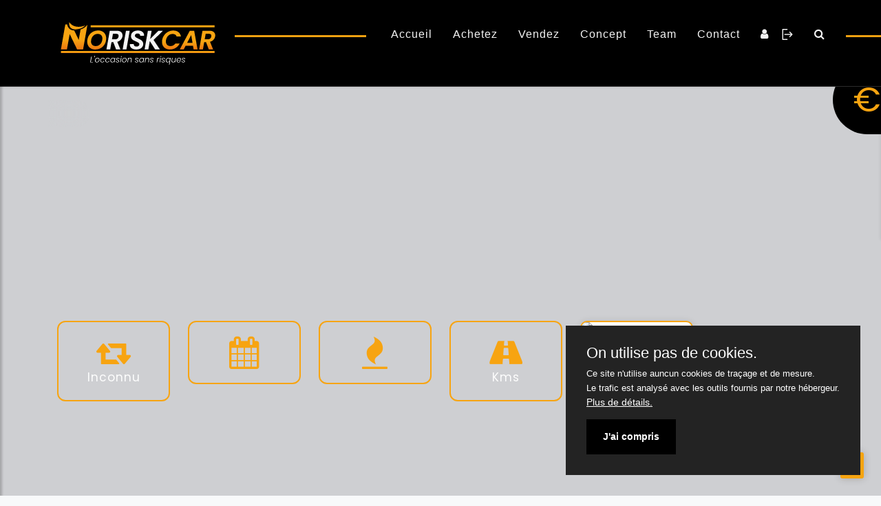

--- FILE ---
content_type: text/html; charset=UTF-8
request_url: https://www.noriskcar.fr/infos-vehicule.php?idCar=1950905&carmaker=NISSAN&model=QASHQAI&price=12990
body_size: 18286
content:

<!-- HEAD -->
<!DOCTYPE html>
<html lang="fr">  


<!-- IF API IS WORKING - SESSION -->
<!-- IF API IS WORKING - SESSION -->














<head>
<title>Noriskcar | Vendre et acheter sa voiture sans risques</title>
<meta charset="UTF-8">
<meta http-equiv="X-UA-Compatible" content="IE=edge">

<meta name="description" content="Noriskcar votre agence automobile vente & achat de véhicule d’occasion.
Avec Noriskcar trouvez la voiture qui vous convient ou bien vendez votre véhicule sans prendre de risques. Nos conseillers vous accompagne durant chacunes des étapes." />

<meta name="keywords" content="Noriskcar,achat véhicules à Nice,achat véhicules d’occasion Nice Cannes Antibes,véhicules d’occasion Région PACA, véhicules d’occasion côte d'Azur,vente & achat de véhicules d’occasion,véhicules d’occasion Antibes,véhicule d’occasion Nice,véhicule d’occasion Cannes,véhicules d’occasion Cagnes-sur-mer,Noriskcar véhicules d’occasion à Antibes">

<meta name="author"                     content="Noriskcar">
<meta name="viewport"                   content="width=device-width, initial-scale=1.0">
    <!-- External CSS libraries -->
    <link rel="stylesheet" type="text/css" href="css/bootstrap.min.css">
    <link rel="stylesheet" type="text/css" href="css/animate.min.css">
    <link rel="stylesheet" type="text/css" href="css/bootstrap-submenu.css">

    <link rel="stylesheet" type="text/css" href="css/bootstrap-select.min.css">
    <link rel="stylesheet" type="text/css" href="css/magnific-popup.css">
    <link rel="stylesheet" href="css/leaflet.css" type="text/css">
    <link rel="stylesheet" href="css/map.css" type="text/css">
    <link rel="stylesheet" type="text/css" href="fonts/font-awesome/css/font-awesome.min.css">
    <link type="text/css" rel="stylesheet" href="fonts/bootstrap-icons/bootstrap-icons.css">
    <link rel="stylesheet" type="text/css" href="fonts/flaticon/font/flaticon.css">
    <link rel="stylesheet" type="text/css" href="fonts/linearicons/style.css">
    <link rel="stylesheet" type="text/css"  href="css/jquery.mCustomScrollbar.css">
    <link rel="stylesheet" type="text/css"  href="css/dropzone.css">
    <link rel="stylesheet" type="text/css"  href="css/lightbox.min.css">
    <link rel="stylesheet" type="text/css"  href="css/jnoty.css">
    <link rel="stylesheet" type="text/css"  href="css/slick.css">
<!-- Custom stylesheet -->
<link rel="stylesheet" type="text/css" href="css/initial.css">
<link rel="stylesheet" type="text/css" href="css/style.css">
<link rel="stylesheet" type="text/css" id="style_sheet" href="css/skins/midnight-blue.css"><!-- Favicon icon -->
<link rel="shortcut icon" href="https://www.noriskcar.fr/img/favicon.ico" type="img/1icons/x-icon" >

<link rel="apple-touch-icon" sizes="180x180" href="https://www.noriskcar.fr/img/1icons/apple-touch-icon-noriskcar.png">
<link rel="icon" type="image/png" sizes="32x32" href="https://www.noriskcar.fr/img/1icons/favicon-noriskcar-32x32.png">
<link rel="icon" type="image/png" sizes="16x16" href="https://www.noriskcar.fr/img/1icons/favicon-noriskcar-16x16.png">
<link rel="manifest" href="https://www.noriskcar.fr/img/1icons/manifest.json">
<meta name="msapplication-TileImage" content="https://www.noriskcar.fr/img/1icons/mstile-noriskcar-150x150.png"><!-- Google fonts -->
<link rel="preconnect" href="https://fonts.googleapis.com">
<link rel="preconnect" href="https://fonts.gstatic.com" crossorigin>
<link href="https://fonts.googleapis.com/css2?family=Poppins:ital,wght@0,200;0,300;0,400;0,500;0,600;0,700;1,200;1,300;1,400;1,500&display=swap" rel="stylesheet"><!-- IE10 viewport hack for Surface/desktop Windows 8 bug -->
<link rel="stylesheet" type="text/css" href="css/ie10-viewport-bug-workaround.css">

<!-- Just for debugging purposes. Don't actually copy these 2 lines! -->
<!--[if lt IE 9]><script  src="js/ie8-responsive-file-warning.js"></script><![endif]-->
<script  src="js/ie-emulation-modes-warning.js"></script>


<!-- HTML5 shim and Respond.js for IE8 support of HTML5 elements and media queries -->
<!--[if lt IE 9]>
<script  src="js/html5shiv.min.js"></script>
<script  src="js/respond.min.js"></script>
<![endif]-->
<style>
  
/* ========== FORM CHECKBOX COLOR NEW USER   ========= */

#blockColors{
  border: 1px solid #d6dbe0;
  padding: 4px;
  border-radius: 7px;
}

#blockColors p{
  text-align: center;
  margin-bottom: 5px;
}



input[type="checkbox"][id^="cb"] {
  display: none;
}



label img {
  height: 70px;
  width: 70px;
  transition-duration: 0.2s;
  transform-origin: 50% 50%;
}


/* ========== FORM CHECKBOX COLOR NEW USER   ========= */

* {
  box-sizing:border-box;
}
 .collapsed::after{
  background-color: #f7a411;
  padding: 2px;
  border-radius: 4px;
}
/* BODY */
body{
background-color: #f1f1f1;
}

button{  
  font-family: Raleway;
}

#bannerCarousole{
  cursor: pointer;
}

.main-header .logos {
    padding: 4px 0;
    margin-right: 17px;
    float: left;
}









/* __________COOKIES__________ */

.cookieConsentContainer {

z-index: 99999;

min-height: 20px;

box-sizing: border-box;

padding: 30px 30px 30px 30px;

background: #232323;

overflow: hidden;

position: fixed;

  bottom: 30px;

right: 30px;

display: none;

}

.cookieConsentContainer .cookieTitle a {

font-family: OpenSans, arial, "sans-serif";

color: #FFFFFF;

font-size: 22px;

line-height: 20px;

display: block;

}

.cookieConsentContainer .cookieDesc p {

margin: 0;

padding: 0;

font-family: OpenSans, arial, "sans-serif";

color: #FFFFFF;

font-size: 13px;

line-height: 20px;

display: block;

margin-top: 10px;

} .cookieConsentContainer .cookieDesc a {

font-family: OpenSans, arial, "sans-serif";

color: #FFFFFF;

text-decoration: underline;

}

.cookieConsentContainer .cookieButton a {

display: inline-block;

font-family: OpenSans, arial, "sans-serif";

color: #FFFFFF;

font-size: 14px;

font-weight: bold;

margin-top: 14px;

background: #000000;

box-sizing: border-box; 

padding: 15px 24px;

text-align: center;

transition: background 0.3s;

}

.cookieConsentContainer .cookieButton a:hover { 

cursor: pointer;

background: #3E9B67;

}



@media (max-width: 980px) {

.cookieConsentContainer {

  bottom: 0px !important;

  left: 0px !important;

  width: 100%  !important;

}

}
/* __________COOKIES__________ */







/* ____ BLOCK CONTACT PHONE ADRESS - FORMAT IPHONE 12________ */ 
@media only screen and (min-width: 450px) {
  #phoneContactMobile_iIphone12{
    display: none;
  }  
}
@media only screen and (max-width: 399px) {
  #phoneContactMobile_iIphone12{
    display: none;
  }  
}
/* ____ BLOCK CONTACT PHONE ADRESS - FORMAT IPHONE 12________ */ 


/* ____ BLOCK CONTACT PHONE ADRESS________ */ 
@media only screen and (min-width: 399px) {
  #phoneContactMobile{
    display: none;
  }  
}
/* ____ BLOCK CONTACT PHONE ADRESS________ */ 


/* ____ BLOCK CONTACT PHONE ADRESS________ */ 
@media only screen and (max-width: 990px) {
  #blockContact1{
    display: none;
  }  
}
/* ____ BLOCK CONTACT PHONE ADRESS________ */ 





/* ______TITLE :  #f7a411 ABOVE 405PX - BLOCK TITRE________ */ 
@media only screen and (min-width: 405px) {
  #blockTitleSlogan,#titreAgencyAuto2,#phraseAgencyAuto{
    display: none;
  }  
  #titreAgencyAuto3{
    color: #f7a411;
    font-size: 30px;

  }
  #titreAgencyAutoPhrase{
    color:#fff;
  }
}
/* ______TITLE :  #f7a411 ABOVE 405PX - BLOCK TITRE________ */ 



/* ______TITLE :  #f7a411 BELOW 405PX - BLOCK TITRE________ */ 
@media only screen and (max-width: 405px) {

  #titreAgencyAuto2{
    color: #f7a411;
    font-size: 30px;
 
  }
  #phraseAgencyAuto{
    color: #fff;
    font-size: 18px;
  } 

  #submitButton {
    margin-bottom: 620px;
  }
  #titreAgencyAuto3,#titreAgencyAutoPhrase{
    display: none;
  }
  #titreAgencyAuto{
    color:blue;

  }
  
  #logoText {
    margin-top: 230px;
  }

  #banner6 {
    padding-top: -5px;
}

  #blockTitleSlogan{
    margin: -100px 0 0 0;
    width: 100%;
    background-color: #1d1e21;
    padding: 70px 0 70px 0;
    text-align: center;
  }
    #titreAgencyAuto{
      font-size: 27px;
      height: 150px;
      text-align: center;
    }

    .banner .carousel-content.banner-info {
    margin: 70px auto;
    letter-spacing: 1px;
    right: 0;
    left: 0;
    z-index: 999;
    align-self: center;
    position: absolute;
    top: 50%;
    transform: translateY(-50%);
}
}

/* ______ BLOCK TITRE________ */ 





/* SEARCH ICON NAVBAR - LOUPE */ 
@media only screen and (min-width: 992px) {
    #userLoggingButtonLoupe{
    display: none;
  }
  #userLoggingButtonLoupe{
      background-color: #1d1e21;
      position: absolute;
      margin: -20px 20px -20px -45px;
      height: 40px;
      border-radius: 7px;
  }
  #userLoggingButton{
    float: left;
    margin-right:-11px;
  }
}
@media only screen and (max-width: 414px) {
    #userLoggingButtonLoupe{
      background-color: #2e2e2e;
      position: absolute;
      margin: -20px 20px -20px -45px;
      height: 40px;
      border-radius: 7px;
  }
  #userLoggingButton{
    float: left;
    margin-right:-11px;
  }
}
/* SEARCH ICON NAVBAR - LOUPE */ 




/* BACKGROUND COLOR BLOCK CONTACT FORM */ 
.contact-1 .contact-details {
    background-color: red;
    /* background: #ffffff; */
    padding: 50px;
    background: rgba(0, 0, 0, 0.04) url(../img/image-contact.png) top left repeat;
    /* background-size: cover; */
    /* background-position: center center; */
    /* background-repeat: no-repeat; */
    position: relative;
    z-index: 0;
}
/* BACKGROUND COLOR BLOCK CONTACT FORM */ 



/* SEARCH CLOSE ICON YELLOW */
#full-page-search .close {
    line-height: 0;
    padding: 0 0 0 0px;
    position: fixed;
    top: 10px;
    right: 15px;
    color: #fff;
    height: 70px;
    text-align: center;
    font-size: 48px;
    cursor: pointer;
    border-radius: 3px;
    border: none;
    width: 36px;
}
/* SEARCH CLOSE ICON YELLOW */


/* MODAL DASBOARD ITEMS _______ */
#modalDashboard_items dd{
     border-bottom: 1px solid grey;
     padding-bottom: 10px;
}
#modalDashboard_items dd i{
     background-color: #535353;
     color:#f7a411;
     padding: 5px 10px 5px 15px;
     border-radius: 4px;
}
#modalDashboard_items dd i:hover{
     background-color: #f7a411;
     color:#535353;
     padding: 5px 10px 5px 15px;
     border-radius: 4px;
}
/* MODAL DASBOARD ITEMS _______ */



/* IPHONE 7 OK*/
/* LOGGED GREEN BANNER*/
@media only screen and (max-width: 397px) {
  #logged{
  color:#fff;
  font-size:12px;
  margin:-12px 0 0 0;
  height:18px;
  line-height: 1.5;
}
}
@media only screen and (max-width: 360px) {
  #logged{
  color:#fff;
  font-size:12px;
  margin:-12px 0 0 0;
  height:18px;
  line-height: 1.5;
}
#userLoggingButton{
  margin-right: -30px;
  border: 2px solid #000;
}
}
/* LOGGED GREEN BANNER*/
/* IPHONE 7 OK*/




/* ______ BANNER TITLE NORISKCAR   _______  */

.banner .banner-slider-inner p {
    color: #fff;
    line-height: 1.6;
    font-size: 19px;
    font-weight: 400;
    margin-bottom: -101px;
    text-shadow: 1px 1px 1px rgba(0, 0, 0, 0.5);
}



/* SUBMIT BUTTON -IPHONE 7 OK*/
@media only screen and (max-width: 400px) {

  #inputCarmakerText,
  #inputModelText,
  #inputEnergyText,
  #inputTransmissionText,
  #inputYearMinText,
  #inputYearMaxText,
  #inputPriceMinText,
  #inputPriceMaxText,
  #inputKmsMinText,
  #inputKmsMaxText
  {
    font-size: 14px;
  }
/* SUBMIT BUTTON */


}

/* LOGGED GREEN BANNER*/
#blockLogged{
  background-color: green;
}
#logged{
  color:#fff;
  font-size:12px;
  margin:-20px 0 0 0;
  height:18px;
  line-height: 1.5;
}
/* LOGGED GREEN BANNER*/

/* ______ BANNER TITLE NORISKCAR   _______  */





/* ____SUBMIT BUTTON -IPHONE 11 ____ OK*/

/* 4 ICONS VEHICULE - INFOS TECHNIQUE */
@media only screen and (min-width: 400px) {
#searchBlock1{
  margin-top: 170px;
}
#logged{
  color:#fff;
  font-size:12px;
  margin:-10px 0 0 0;
  height:18px;
  line-height: 1.5;
}
/* LOGGED GREEN BANNER*/
}




@media only screen and (max-width: 400px) {
/* 4 ICONS VEHICULE - INFOS TECHNIQUE */

#searchBlock1{
  text-align: center;
  margin-top: -55px;}

#vehiculeInfosIcon1 i{     
font-size: 25px;
color: pink;
}
#vehiculeInfosIcon1 {     
font-size: 17px;
color: #fff;
height: 20px;
line-height: 0px;
}
#blockVignetteImg{
  color: blue;
}
#blockIconWithBorder{
  margin-bottom: 15px;
}
#blockBorderIcon{
  height: 43px;
}

#vehiculeInfosIcon1 #iconInfosVehicule{
   display: none;
}
#blockAlliconInfos{
  display: block;
  margin-bottom: 4px;
}

}

/* 4 ICONS VEHICULE - INFOS TECHNIQUE */
/* ____SUBMIT BUTTON -IPHONE 11 ____ OK*/





/* ____SUBMIT BUTTON -IPHONE 11____ OK*/

/* 4 ICONS VEHICULE - INFOS TECHNIQUE */
@media only screen and (min-width: 450px) {
#searchBlock1{
  margin-top: 170px;
}
}




@media only screen and (max-width: 450px) {
/* 4 ICONS VEHICULE - INFOS TECHNIQUE */

#searchBlock1{
  text-align: center;
  margin-top: -55px;}

#vehiculeInfosIcon1 i{     
font-size: 25px;
color: pink;
}
#vehiculeInfosIcon1 {     
font-size: 17px;
color: #fff;
height: 20px;
line-height: 0px;
}
#blockVignetteImg{
  color: blue;
}
#blockIconWithBorder{
  margin-bottom: 15px;
}
#blockBorderIcon{
  height: 43px;
}

#vehiculeInfosIcon1 #iconInfosVehicule{
   display: none;
}
#blockAlliconInfos{
  display: block;
  margin-bottom: 4px;
}

}

/* 4 ICONS VEHICULE - INFOS TECHNIQUE */
/* ____SUBMIT BUTTON -IPHONE 11____ OK*/









.banner_video_bg .carousel-item {
    height: 137vh;
}


/* ______MODAL HEADER CROSS   _______  */
.btn-light {
    color: #ffffff;
    background: #f7a411;
}
.btn-light input{
    color: #ffffff;
    background: red;
}

.modal-header .close {
    margin: 7px 5px -10px 10px;
    background: #fff;
    border: none;
    color: #000;
    height: 61px;
    font-size: 37px;
    background-color: #464137;
 }
  .car-model-2 .modal-title {
    font-size: 33px;
    background-color: #f7a411;
    width: 100%;
    font-weight: 400;
    padding: 0 0 0 5px;
    text-align: center;
    margin-bottom: -37px;
    height: 86px;
  }
  .car-model-2 .modal-header {
    background: transparent;
    border: none;
    padding: 35px 3px 15px;
}

/* ______MODAL HEADER CROSS   _______  */


/* ______ BACKGROUND HEADER + LOGO   _______  */

/* HEADER SETTINGS */
@media only screen and (max-width: 990px) {
  #main-header-2{
    background-color: #000;
  }
  .main-header .logos img {
    height: 70px;
  }
  #loadVehiculeBlock{
    margin-top: 40px;
  }

  
}
/* HEADER SETTINGS */


/* HEADER SETTINGS */
@media only screen and (max-width: 400px) {
  #main-header-2{
    background-color: #000;
  }
  .main-header .logos img {
    height: 60px;
  }
}
/* HEADER SETTINGS */

/* HEADER SETTINGS */
@media only screen and (max-width: 300px) {
  #main-header-2{
    background-color: #000;
  }
  .main-header .logos img {
    height: 50px;
  }
}
/* HEADER SETTINGS */
/* ______ BACKGROUND HEADER + LOGO   _______  */




/* ______ HOMEPAGE  _______  */
#rowSubmitButton{
  text-align: center;
  padding: 0 80px 0  100px;
}
#submitButton{
  background-color:#f7a411;
  border-radius:18px;
  color:#000;
}

#submitButton:hover{
  background-color:red;
  border-radius:18px;
  color:#fff;
}
/* ______ HOMEPAGE  _______  */


/* ____PAGE INFOS VEHICULES _____  */

/* IMG SCALE GALERIE  */
#blockVignetteImg{
  border: 2px solid #f7a411;
  border-radius:10px;
}

/* ICONE VEHICULE  */
#iconInfosVehicule{
font-size: 47px;
color: #f7a411;
}

#iconGallerie{
font-size: 70px;
background-color: #000;
padding: 7px 15px 7px 15px;
border-radius: 10px;
color: #f7a411;
border: 2px solid #f7a411;
}


#blockVehiculePrix{
background-color: #000;
padding:20px 30px 0 30px;
border-bottom-left-radius:60px;
border-top-left-radius:60px;
position:absolute;
font-weight: 400;
display: block;
right:-100px;
margin-top: -200px;
}
#blockVehiculePrix h3{
  color:#f7a411 ;
  font-weight: 400;

}

#blockVehicule{
background: transparent;
backdrop-filter: blur(30px);
padding:30px 30px 10px 30px;
border-bottom-right-radius:60px;
border-top-right-radius:60px;
position:absolute;
font-weight: 400;
display: block;
left: 0;
margin-top: -150px;
}
#blockVehicule h3{
  color:#f7a411;
  font-weight: 400;
}
#blockVehicule h4{
  color:#fff;
  font-weight: 400;
  font-size: 30px;
  margin-top: -20px;
}
/* ____PAGE INFOS VEHICULES _____  */



/* _________TOP BANNER : LOGO TEXT + FORM + VIDEO YOUTUBE _____  */

@media only screen and (max-width: 1200px) {
  #inputCarmakerText,
  #inputModelText,
  #inputEnergyText,
  #inputTransmissionText,
  #inputYearMinText,
  #inputYearMaxText,
  #inputPriceMinText,
  #inputPriceMaxText,
  #inputKmsMinText,
  #inputKmsMaxText{
    display: none;  
  }
}

@media only screen and (max-width: 750px) {
  #inputCarmakerText,
  #inputModelText,
  #inputEnergyText,
  #inputTransmissionText,
  #inputYearMinText,
  #inputYearMaxText,
  #inputPriceMinText,
  #inputPriceMaxText,
  #inputKmsMinText,
  #inputKmsMaxText{
    display: inline;  
    color: #fff;
  }
}

@media only screen and (min-width: 1200px) {
  #inputCarmakerText,
  #inputModelText,
  #inputEnergyText,
  #inputTransmissionText,
  #inputYearMinText,
  #inputYearMaxText,
  #inputPriceMinText,
  #inputPriceMaxText,
  #inputKmsMinText,
  #inputKmsMaxText{
    color: #fff;
  }
}


.buttonBar{display: none;}
#no{color: #f7a411;}


/* ICONS INFOS VEHICULE */
#iconsVehicule{
  border: 2px solid #f7a411;
  border-radius: 12px;
  padding:17px 0 0 0;
  font-size: 14px;
}
#textIconeVehicule{
  color: #fff;
}
/* _________TOP BANNER : LOGO TEXT + FORM + VIDEO YOUTUBE _____  */




/* _________VENDRE SON VEHICULE_________  */

#regForm {
  background-color: #ffffff;
  margin: 100px auto;
  font-family: Raleway;
  padding: 40px;
  min-width: 300px;
}


input {
  padding: 10px;
  width: 100%;
  font-size: 17px;
  font-family: Raleway;
  border: 1px solid #aaaaaa;
}

/* Mark input boxes that gets an error on validation: */
input.invalid {
  background-color: #ffdddd;
}

/* Hide all steps by default: */

button {
  background-color: #04AA6D;
  color: #ffffff;
  border: none;
  padding: 10px 20px;
  font-size: 17px;
  font-family: Raleway;
  cursor: pointer;
}

button:hover {
  opacity: 0.8;
}

#prevBtn {
  background-color: #bbbbbb;
}

/* Make circles that indicate the steps of the form: */
.step {
  height: 15px;
  width: 15px;
  margin: 0 2px;
  background-color: #bbbbbb;
  border: none;  
  border-radius: 50%;
  display: inline-block;
  opacity: 0.5;
}

.step.active {
  opacity: 1;
}

/* Mark the steps that are finished and valid: */
.step.finish {
  background-color: #04AA6D;
}
/* CAR ITEMS */
#titreBlockCarItems{
  padding:290px 150px 190px 150px;  
  background-repeat: no-repeat;
  background-image: url('img/car-items.png');  
  background-size: cover; 
  background-position-x: 50%;  
}

/* _________VENDRE SON VEHICULE_________  */






/* HOME PAGE - BLOCK SALES AND BUY */

#sectionBlockImg{
margin-top: 30px;
}

#titreBlockTextBuy{
  padding:290px 150px 190px 150px;  
  background-repeat: no-repeat;
  background-image: url('img/buy.png');  
  background-size: cover; 
  background-position-x: 50%; 
}


#titreBlockTextSales:hover{
  background-image: url('img/sales.png');  
}

#blockImg1{
background-color: #f8f9fa;
padding-top: 15px;
}
#blockImg2{
background-color: #f8f9fa;
padding-top: 15px;
}
#blockImg1:hover{
background-color: #efefef;
padding-top: 15px;
}
#blockImg2:hover{
background-color: #efefef;
padding-top: 15px;
}

#titreBlockTextSales{
  padding:290px 150px 190px 150px;  
  background-repeat: no-repeat;
  background-image: url('img/sales.png');  
  background-size: cover; 
  background-position-x: 50%; 
}

#textBlock1{
  background-color: #2c2c2c;
  padding: 4px 10px 4px 10px;
  border-radius: 5px;
  color: #FFF;
  font-weight: 400;
  display: none;
}
/* HOMEPAGE - BLOCK SALES AND BUY */




#img1{
  position:absolute;
  z-index:1000;
}

/* CARMAKER INPUT FORM */
#checkboxBlockCarmaker{
    background-color: transparent;
    border-radius: 5px;
}
#checkboxBlockCarmaker ul{
    display: block;
    margin: 7px 0 0 0;
    height: 150px;
    overflow-y: scroll; 
    margin: 4px 0 0 0; 
    color: #fdfdfd;
    font-family: 'Raleway', sans-serif;
    font-size: 10px;
}
#checkboxBlockCarmaker ul li{
    margin: 15px 0 0 0; 
    line-height: -20px;
}
/* CARMAKER INPUT FORM */


/* MODEL INPUT FORM */
#checkboxBlockModel{
    background-color: transparent;
    border-radius: 5px;
    display: none;
}
#checkboxBlockModel ul{
    display: block;
    margin: 7px 0 0 0;
    height: 150px;
    overflow-y: scroll; 
    margin: 4px 0 0 0; 
    color: #fdfdfd;
    font-family: 'Raleway', sans-serif;
    font-size: 10px;
}

#checkboxBlockModel ul li{
    margin: 15px 0 0 0; 
    line-height: -20px;
}
/* MODEL INPUT FORM */


/* ENERGY INPUT FORM */
#checkboxBlockEnergy{
    background-color: transparent;
    border-radius: 5px;
    display: none;
}
#checkboxBlockEnergy ul{
    display: block;margin: 7px 0 0 0;
    height: 150px;overflow-y: scroll; 
    margin: 4px 0 0 0; 
    color: #fdfdfd;
    font-family: 'Raleway', sans-serif;
    font-size: 10px;
}
#checkboxBlockEnergy ul li{
    margin: 15px 0 0 0; 
    line-height: -20px;
}
/* ENERGY INPUT FORM */


/* TRANSMISSION INPUT FORM */
#checkboxBlockTransmission{
    background-color: transparent;
    border-radius: 5px;
    display: none;
}
#checkboxBlockTransmission ul{
    display: block;margin: 7px 0 0 0;
    height: 150px;overflow-y: scroll; 
    margin: 4px 0 0 0; 
    color: #fdfdfd;
    font-family: 'Raleway', sans-serif;
    font-size: 10px;
}
#checkboxBlockTransmission ul li{
    margin: 15px 0 0 0; 
    line-height: -20px;
}
/* TRANSMISSION INPUT FORM */

/* YEAR MINI INPUT FORM */
#checkboxBlockYearMin{
    background-color: transparent;
    border-radius: 5px;
    display: none;
}
#checkboxBlockYearMin ul{
    display: block;margin: 7px 0 0 0;
    height: 150px;overflow-y: scroll; 
    margin: 4px 0 0 0; 
    color: #fdfdfd;
    font-family: 'Raleway', sans-serif;
    font-size: 10px;
}
#checkboxBlockYearMin ul li{
    margin: 15px 0 0 0; 
    line-height: -20px;
}
/* YEAR MINI INPUT FORM */


/* YEAR MAX INPUT FORM */
#checkboxBlockYearMax{
    background-color: transparent;
    border-radius: 5px;
    display: none;
}
#checkboxBlockYearMax ul{
    display: block;margin: 7px 0 0 0;
    height: 150px;overflow-y: scroll; 
    margin: 4px 0 0 0; 
    color: #fdfdfd;
    font-family: 'Raleway', sans-serif;
    font-size: 10px;
}
#checkboxBlockYearMax ul li{
    margin: 15px 0 0 0; 
    line-height: -20px;
}
/* YEAR MAX INPUT FORM */



/* PRICE MIN INPUT FORM */
#checkboxBlockPriceMin{
    background-color: transparent;
    border-radius: 5px;
    display: none;
}
#checkboxBlockPriceMin ul{
    display: block;
    margin: 7px 0 0 0;
    height: 150px;
    overflow-y: scroll; 
    margin: 4px 0 0 0; 
    color: #fdfdfd;
    font-family: 'Raleway', sans-serif;
    font-size: 10px;
}
#checkboxBlockPriceMin ul li{
    margin: 15px 0 0 0; 
    line-height: -20px;
}
/* PRICE MIN INPUT FORM */



/* PRICE MAX INPUT FORM */
#checkboxBlockPriceMax{
    background-color: transparent;
    border-radius: 5px;
    display: none;
}
#checkboxBlockPriceMax ul{
    display: block;
    margin: 7px 0 0 0;
    height: 150px;
    overflow-y: scroll; 
    margin: 4px 0 0 0; 
    color: #fdfdfd;
    font-family: 'Raleway', sans-serif;
    font-size: 10px;
}
#checkboxBlockPriceMax ul li{
    margin: 15px 0 0 0; 
    line-height: -20px;
}
/* PRICE MAX INPUT FORM */



/* KMS MIN INPUT FORM */
#checkboxBlockKmsMin{
    background-color: transparent;
    border-radius: 5px;
    display: none;
}
#checkboxBlockKmsMin ul{
    display: block;
    margin: 7px 0 0 0;
    height: 150px;
    overflow-y: scroll; 
    margin: 4px 0 0 0; 
    color: #fdfdfd;
    font-family: 'Raleway', sans-serif;
    font-size: 10px;
}
#checkboxBlockKmsMin ul li{
    margin: 15px 0 0 0; 
    line-height: -20px;
}
/* KMS MIN INPUT FORM */



/* KMS MAX INPUT FORM */
#checkboxBlockKmsMax{
    background-color: transparent;
    border-radius: 5px;
    display: none;
}
#checkboxBlockKmsMax ul{
    display: block;
    margin: 7px 0 0 0;
    height: 150px;
    overflow-y: scroll; 
    margin: 4px 0 0 0; 
    color: #fdfdfd;
    font-family: 'Raleway', sans-serif;
    font-size: 10px;
}
#checkboxBlockKmsMax ul li{
    margin: 15px 0 0 0; 
    line-height: -20px;
}
/* KMS MAX INPUT FORM */




.form-group label:before {
  content:'';
  -webkit-appearance: none;
  background-color: transparent;
  border: 2px solid #e5a32f;
  padding: 10px;
  display: inline-block;
  position: relative;
  vertical-align: left;
  cursor: pointer;
  margin-right: 5px;
  text-align: left;
}

.form-group input:checked + label:after {
  background-color: transparent;
  border: 2px solid #f7a411;
  padding: 10px;
  display: inline-block;
  position: relative;
  vertical-align: left;
  cursor: pointer;
  margin-right: 5px;
  text-align: left;
}



/* ____CHECKBOX FORM ______ */


.form-group {
  display: block;
  margin-bottom: 15px;
}


.form-group label {
  position: relative;
  cursor: pointer;
}


/* ____CHECKBOX FORM ______ */





#logoText h3{
font-family: 'Raleway', sans-serif;
font-style: italic;
}

.accordion {
    width: auto;
    border-radius: 8px;
    transform-style: preserve-3d;
    border: 2px solid #f7a411;
    border-radius: 20px;
    border-bottom-right-radius: 20px;
    color: #fff;
    height: 45px;
    padding: 1px;
}
@media (max-width: 400px) {

}
.accordion::after {
  content: "";
  width: 100%;
  height: 100%;
  border: 2px dashed transparent;
  border-radius: 20px;
  position: absolute;
  top: 0px;
  left: 0px;
  transform: translateZ(-10px) rotate(5deg);
}
.accordion .tab {
  cursor: pointer;
}
.accordion .tab:not(:last-child) {
  margin-bottom: 8px;
  
}
.accordion .tab-name {
text-align: center;
  font-size: 17px;
  margin-bottom: 16px;
  color: #fdfdfd;
  position: relative;
  user-select: none;
  padding: 8px;
  border-top-right-radius: 20px;
  border-top-left-radius: 20px;  
  border-bottom-right-radius: 7px;
  border-bottom-left-radius: 7px;  
  transition: all 0.5s ease;
  padding: 4px;
}
@media (max-width: 400px) {
  .accordion .tab-name {
    font-size: 20px;
  }
}
.accordion .tab-name .chevron-icon {
  fill: #f7a411;
  position: absolute;
  left: calc(100% - 10px);
  top: 50%;
  transform: translate(-100%, -50%);
  transition: all 0.5s ease;
}
.accordion .tab-content {
z-index: 10000;
  user-select: none;
  color: #7c828d;
  max-height: 0;
  overflow: hidden;
  padding: 10px;
  font-size: 16px;
  border-radius: 20px;
  transition: all 0.5s linear;
  animation: slideDownReverse 0.25s ease forwards;

}
.accordion .tab.active .tab-name {
  color: white;
}
.accordion .tab.active .tab-content {
    z-index: 10000;

  color: white;
  max-height: 300px;
  animation: slideDown 1s ease-out forwards;
}
.accordion .tab.active .chevron-icon {
  transform: translate(-100%, -50%) rotate(180deg);
  fill: white;
}


/* TITRAGE BLOCK COLORED 
.accordion .tab:nth-of-type(1).active .tab-name {
    background: linear-gradient(45deg, #f7a411,#f31d18);
    border-bottom: 2px solid #fff;

}
 TITRAGE BLOCK COLORED */ 

/* TITRAGE BLOCK BORDERED 
.accordion .tab:nth-of-type(1).active .tab-name {
    border-bottom: 2px solid #fff;
}
TITRAGE BLOCK BORDERED */ 




@media only screen and (max-width: 5450px) {

/* BLOCK TITLE CAR BLOCK   xxx */
#titleCar{
  z-index: 2000;
    margin: 187px 4px 0 0;
    position: absolute;
    padding: 4px 8px 4px 26px;
    background-color: #f2932a;
    border-top-right-radius: 46px;
    border-bottom-right-radius: 46px;
    font-size: 40px;
    color: #fff;
    width: 203px;
}
#titleCar a{
  color: #fff;
    padding: 1px 24px 15px 25px;
    font-size: 37px;  
}


#titleCar2 {
    z-index: 2000;
    margin: 252px 4px 0 0;
    position: absolute;
    padding: 4px 8px 4px 26px;
    background-color: #2c2c2c;
    border-top-right-radius: 46px;
    border-bottom-right-radius: 46px;
    font-size: 20px;
    color: #fff;
    width: 347px;
    font-weight: 300;
    overflow: hidden; 
    white-space: nowrap; 
    text-overflow: ellipsis;
}

#titleCar3 {
    z-index: 2000;
    margin: 300px 4px 0 0;
    position: absolute;
    padding: 4px 8px 4px 26px;
    border-top-right-radius: 46px;
    border-bottom-right-radius: 46px;
    font-size: 15px;
    color: #000;
    width: 390px;
    font-weight: 300;
    overflow: hidden;
    white-space: nowrap;
    text-overflow: ellipsis;
}

}
/* BLOCK TITLE CAR BLOCK  */


@media only screen and (max-width: 1400px) {

/* BLOCK TITLE CAR BLOCK   xxx */
#titleCar{
  z-index: 2000;
    margin: 147px 4px 0 0;
    position: absolute;
    padding: 4px 8px 4px 26px;
    background-color: #f2932a;
    border-top-right-radius: 46px;
    border-bottom-right-radius: 46px;
    font-size: 40px;
    color: #fff;
    width: 203px;
    
}
#titleCar a{
  color: #fff;
    padding: 1px 24px 15px 25px;
    font-size: 37px;  
}


#titleCar2 {
    z-index: 2000;
    margin: 207px 4px 0 0;
    position: absolute;
    padding: 4px 8px 4px 26px;
    background-color: #2c2c2c;
    border-top-right-radius: 46px;
    border-bottom-right-radius: 46px;
    font-size: 20px;
    color: #fff;
    width: 347px;
    font-weight: 300;
    overflow: hidden;
    white-space: nowrap;
    text-overflow: ellipsis;
}

#titleCar3 {
    z-index: 2000;
    margin: 250px 4px 0 0;
    position: absolute;
    padding: 4px 8px 4px 26px;
    border-top-right-radius: 46px;
    border-bottom-right-radius: 46px;
    font-size: 15px;
    color: #000;
    width: 350px;
    font-weight: 300;
    overflow: hidden;
    white-space: nowrap;
    text-overflow: ellipsis;
}

}
/* BLOCK TITLE CAR BLOCK  */






@media only screen and (max-width: 1200px) {

/* BLOCK TITLE CAR BLOCK   xxx */
#titleCar{
  z-index: 2000;
    margin: 120px 4px 0 0;
    position: absolute;
    padding: 4px 8px 4px 26px;
    background-color: #f2932a;
    border-top-right-radius: 46px;
    border-bottom-right-radius: 46px;
    font-size: 40px;
    color: #fff;
    width: 203px;
    
}
#titleCar a{
  color: #fff;
    padding: 1px 24px 15px 25px;
    font-size: 37px;  
}


#titleCar2 {
    z-index: 2000;
    margin: 180px 4px 0 0;
    position: absolute;
    padding: 4px 8px 4px 26px;
    background-color: #2c2c2c;
    border-top-right-radius: 46px;
    border-bottom-right-radius: 46px;
    font-size: 20px;
    color: #fff;
    width: 347px;
    font-weight: 300;
    overflow: hidden; 
    white-space: nowrap; 
    text-overflow: ellipsis;
}

#titleCar3 {
    z-index: 2000;
    margin: 214px 4px 0 0;
    position: absolute;
    padding: 4px 8px 4px 26px;
    border-top-right-radius: 46px;
    border-bottom-right-radius: 46px;
    font-size: 15px;
    color: #000;
    width: 300px;
    font-weight: 300;
}

}
/* BLOCK TITLE CAR BLOCK  */



/* BANNER MOBILE SETTING */
@media only screen and (max-width: 800px) {
  #searchBlock1{
    margin-top: 100px;
  }
  #wrapper_mbYTP_bgndVideo{
    display: none;
  }
  .carousel-inner{
  scrollbar-color: rebeccapurple green;
  scrollbar-width: thin;
  }
    #banner6{
      background-color: #1c1c1c ;
    }

    #phrase{
      margin-top: 136px;
      margin-bottom: -100px;
    }
}
/* BANNER MOBILE SETTING */





@media only screen and (max-width: 990px) {

/* BLOCK TITLE CAR BLOCK   xxx */
#titleCar{
  z-index: 2000;
    margin: 147px 4px 0 0;
    position: absolute;
    padding: 4px 8px 4px 26px;
    background-color: #f2932a;
    border-top-right-radius: 46px;
    border-bottom-right-radius: 46px;
    font-size: 40px;
    color: #fff;
    width: 203px;
    
}
#titleCar a{
  color: #fff;
    padding: 1px 24px 15px 25px;
    font-size: 37px;  
}


#titleCar2 {
    z-index: 2000;
    margin: 207px 4px 0 0;
    position: absolute;
    padding: 4px 8px 4px 26px;
    background-color: #2c2c2c;
    border-top-right-radius: 46px;
    border-bottom-right-radius: 46px;
    font-size: 20px;
    color: #fff;
    width: 347px;
    font-weight: 300;
    overflow: hidden; 
    white-space: nowrap; 
    text-overflow: ellipsis;    
}

#titleCar3 {
    z-index: 2000;
    margin: 245px 4px 0 0;
    position: absolute;
    padding: 4px 8px 4px 26px;
    border-top-right-radius: 46px;
    border-bottom-right-radius: 46px;
    font-size: 15px;
    color: #000;
    width: 270px;
    font-weight: 300;
}

}
/* BLOCK TITLE CAR BLOCK  */




@media only screen and (max-width: 770px) {

/* BLOCK TITLE CAR BLOCK   xxx */
#titleCar{
  z-index: 2000;
    margin: 245px 4px 0 0;
    position: absolute;
    padding: 4px 8px 4px 26px;
    background-color: #f2932a;
    border-top-right-radius: 46px;
    border-bottom-right-radius: 46px;
    font-size: 40px;
    color: #fff;
    width: 203px;
    
}
#titleCar a{
  color: #fff;
    padding: 1px 24px 15px 25px;
    font-size: 37px;  
}


#titleCar2 {
    z-index: 2000;
    margin: 335px 4px 0 0;
    position: absolute;
    padding: 4px 8px 4px 26px;
    background-color: #2c2c2c;
    border-top-right-radius: 46px;
    border-bottom-right-radius: 46px;
    font-size: 20px;
    color: #fff;
    width: 347px;
    font-weight: 300;
    overflow: hidden; 
    white-space: nowrap; 
    text-overflow: ellipsis;    
}

#titleCar3 {
    z-index: 2000;
    margin: 375px 4px 0 0;
    position: absolute;
    padding: 4px 8px 4px 26px;
    border-top-right-radius: 46px;
    border-bottom-right-radius: 46px;
    font-size: 15px;
    color: #000;
    width: 490px;
    font-weight: 300;
}

}
/* BLOCK TITLE CAR BLOCK  */





@media only screen and (max-width: 530px) {

/* BLOCK TITLE CAR BLOCK   xxx */
#titleCar{
  z-index: 2000;
    margin: 245px 4px 0 0;
    position: absolute;
    padding: 4px 8px 4px 26px;
    background-color: #f2932a;
    border-top-right-radius: 46px;
    border-bottom-right-radius: 46px;
    font-size: 40px;
    color: #fff;
    width: 203px;
    
}
#titleCar a{
  color: #fff;
    padding: 1px 24px 15px 25px;
    font-size: 37px;  
}


#titleCar2 {
    z-index: 2000;
    margin: 305px 4px 0 0;
    position: absolute;
    padding: 4px 8px 4px 26px;
    background-color: #2c2c2c;
    border-top-right-radius: 46px;
    border-bottom-right-radius: 46px;
    font-size: 20px;
    color: #fff;
    width: 347px;
    font-weight: 300;
    overflow: hidden; 
    white-space: nowrap; 
    text-overflow: ellipsis;    
}

#titleCar3 {
    z-index: 2000;
    margin: 347px 4px 0 0;
    position: absolute;
    padding: 4px 8px 4px 26px;
    border-top-right-radius: 46px;
    border-bottom-right-radius: 46px;
    font-size: 15px;
    color: #000;
    width: 450px;
    font-weight: 300;
}

}
/* BLOCK TITLE CAR BLOCK  */




@media only screen and (max-width: 498px) {

/* BLOCK TITLE CAR BLOCK   xxx */
#titleCar{
  z-index: 2000;
    margin: 210px 4px 0 0;
    position: absolute;
    padding: 4px 8px 4px 26px;
    background-color: #f2932a;
    border-top-right-radius: 46px;
    border-bottom-right-radius: 46px;
    font-size: 40px;
    color: #fff;
    width: 203px;
    
}
#titleCar a{
  color: #fff;
    padding: 1px 24px 15px 25px;
    font-size: 37px;  
}


#titleCar2 {
    z-index: 2000;
    margin: 270px 4px 0 0;
    position: absolute;
    padding: 4px 8px 4px 26px;
    background-color: #2c2c2c;
    border-top-right-radius: 46px;
    border-bottom-right-radius: 46px;
    font-size: 20px;
    color: #fff;
    width: 347px;
    font-weight: 300;
    overflow: hidden; 
    white-space: nowrap; 
    text-overflow: ellipsis;

}

#titleCar3 {
    z-index: 2000;
    margin: 320px 4px 0 0;
    position: absolute;
    padding: 4px 8px 4px 26px;
    border-top-right-radius: 46px;
    border-bottom-right-radius: 46px;
    font-size: 15px;
    color: #000;
    width: 350px;
    font-weight: 300;
}

}
/* BLOCK TITLE CAR BLOCK  */




@media only screen and (max-width: 430px) {

/* BLOCK TITLE CAR BLOCK   xxx */
#titleCar{
  z-index: 2000;
    margin: 120px 4px 0 0;
    position: absolute;
    padding: 4px 8px 4px 26px;
    background-color: #f2932a;
    border-top-right-radius: 46px;
    border-bottom-right-radius: 46px;
    font-size: 40px;
    color: #fff;
    width: 203px;
    
}
#titleCar a{
  color: #fff;
    padding: 1px 24px 15px 25px;
    font-size: 37px;  
}


#titleCar2 {
    z-index: 2000;
    margin: 180px 4px 0 0;
    position: absolute;
    padding: 4px 8px 4px 26px;
    background-color: #2c2c2c;
    border-top-right-radius: 46px;
    border-bottom-right-radius: 46px;
    font-size: 20px;
    color: #fff;
    width: 347px;
    font-weight: 290px;
    overflow: hidden; 
    white-space: nowrap; 
    text-overflow: ellipsis;

}

#titleCar3 {
    z-index: 2000;
    margin: 220px 4px 0 0;
    position: absolute;
    padding: 4px 8px 4px 26px;
    border-top-right-radius: 46px;
    border-bottom-right-radius: 46px;
    font-size: 15px;
    color: #000;
    width: 300px;
    font-weight: 300;
}

}
/* BLOCK TITLE CAR BLOCK  */








.accordion .tab:nth-of-type(1).active .tab-content {
    border: 2px solid #f7a411;
    color: #ffffff;
    background-color: #1e1e1e;
}
.accordion .tab:nth-of-type(2).active .tab-name {
  background: linear-gradient(45deg, rgb(245, 205, 81) 0%, rgb(247, 206, 81) 100%);
  box-shadow: 0 10px 25px rgba(245, 205, 81, 0.4);
}
.accordion .tab:nth-of-type(2).active .tab-content {
  background: linear-gradient(45deg, rgb(245, 205, 81) 0%, rgb(247, 206, 81) 100%);
  box-shadow: 0 10px 25px rgba(245, 205, 81, 0.4);
}
.accordion .tab:nth-of-type(3).active .tab-name {
  background: linear-gradient(45deg, rgb(222, 23, 152) 0%, rgb(235, 61, 174) 100%);
  box-shadow: 0 10px 25px rgba(222, 23, 152, 0.4);
}
.accordion .tab:nth-of-type(3).active .tab-content {
  background: linear-gradient(45deg, rgb(222, 23, 152) 0%, rgb(235, 61, 174) 100%);
  box-shadow: 0 10px 25px rgba(222, 23, 152, 0.4);
}
.accordion .tab:nth-of-type(4).active .tab-name {
  background: linear-gradient(45deg, rgb(42, 179, 248) 0%, rgb(91, 197, 250) 100%);
  box-shadow: 0 10px 25px rgba(42, 179, 248, 0.4);
}
.accordion .tab:nth-of-type(4).active .tab-content {
  background: linear-gradient(45deg, rgb(42, 179, 248) 0%, rgb(91, 197, 250) 100%);
  box-shadow: 0 10px 25px rgba(42, 179, 248, 0.4);
}

@keyframes slideDown {
  from {
    opacity: 0;
    transform: translateY(-20px);
  }
  to {
    opacity: 1;
    transform: translateY(0px);
  }
}
@keyframes slideDownReverse {
  from {
    opacity: 1;
    transform: translateY(0px);
  }
  to {
    opacity: 0;
    transform: translateY(-40px);
  }
}
</style>

</head>
<!-- HEAD -->

<body>

<div class="page_loader"></div>

<!-- NAVIGATION MENU - MAIN AND SIDE  -->
<!-- Main header start -->
<header class="main-header sticky-header header-with-top" id="main-header-2" style="background-color: #000;">
    <div class="container">

        <nav class="navbar navbar-expand-lg ">

            <a class="navbar-brand logos" href="index.php">
                <img src="img/logos/LOGO-NORISKCAR8.svg" alt="logo">
            </a>
           


           <!-- ________ LOGGED ACTION -->
           

            <a class="nav-link" data-bs-toggle="modal" data-bs-target="#pop8">
            <button class="navbar-toggler" type="button" id="userLoggingButtonLoupe" style="float: left;margin-right:-18px;">
                <span class="fa fa-user" style="color: #000;"></span>
            </button>    
            </a>
           <!-- ________ LOGGED ACTION -->


            <button class="navbar-toggler" type="button" id="drawer">
                <span class="fa fa-bars"></span>
            </button>
            <div class="navbar-collapse collapse w-100 justify-content-end" id="navbar">
                <ul class="navbar-nav ml-auto">


                    

                    <li class="nav-item dropdown active" id="lineBandHeader1">
                        <a class="nav-link dropdown-toggle" href="#" id="navbarDropdownMenuLink">
                            <img src="img/bar-menu-3.png">
                        </a>
                    </li>    

                    <li class="nav-item dropdown active" id="lineBandHeader2">
                        <a class="nav-link dropdown-toggle" href="#" id="navbarDropdownMenuLink">
                            <img src="img/bar-menu-5.png">
                        </a>
                    </li>  
                    
                    <li class="nav-item dropdown active" id="lineBandHeader3">
                        <a class="nav-link dropdown-toggle" href="#" id="navbarDropdownMenuLink">
                            <img src="img/bar-menu-6.png">
                        </a>
                    </li>  

                    <li class="nav-item dropdown active">
                        <a class="nav-link dropdown-toggle" href="https://www.noriskcar.fr/" id="navbarDropdownMenuLink" data-toggle="dropdown" aria-haspopup="true" aria-expanded="false">
                            Accueil
                        </a>
                    </li>


                    <li class="nav-item dropdown">
                        <a class="nav-link dropdown-toggle" href="https://www.noriskcar.fr/#items-listing" id="navbarDropdownMenuLink2" data-toggle="dropdown" aria-haspopup="true" aria-expanded="false">
                            Achetez
                        </a>
                    </li>
    
                    <li class="nav-item dropdown">
                        <a class="nav-link dropdown-toggle" href="https://www.noriskcar.fr/vendre-son-vehicule.php" id="navbarDropdownMenuLink6" data-toggle="dropdown" aria-haspopup="true" aria-expanded="false">
                            Vendez
                        </a>
                    </li>
                    <li class="nav-item dropdown">
                        <a class="nav-link dropdown-toggle" href="https://www.noriskcar.fr/#allServices" id="navbarDropdownMenuLink7" data-toggle="dropdown" aria-haspopup="true" aria-expanded="false">
                        Concept
                        </a>
                    </li>


                    <li class="nav-item dropdown">
                        <a class="nav-link" href="https://www.noriskcar.fr/#teamnoriskcar">Team</a>
                    </li>



                    <li class="nav-item dropdown">
                        <a class="nav-link" href="https://www.noriskcar.fr/#blockContact">Contact</a>
                    </li>
                    
                    <li class="nav-item dropdown" id="userLoggingButton">
                    <a class="nav-link" data-bs-toggle="modal" data-bs-target="#pop8">
                            <i class="fa fa-user"  ></i>
                        </a>
                    </li>

                    
                    <li class="nav-item dropdown">
                        <a href="https://www.noriskcar.fr/logout.php" class="nav-link h-icon">
                            <i class="flaticon-logout"></i>
                        </a>
                    </li>
                    <li class="nav-item dropdown">
                        <a href="#full-page-search" class="nav-link h-icon">
                            <i class="fa fa-search"></i>
                        </a>
                    </li>


                    <li class="nav-item dropdown active">
                        <a class="nav-link dropdown-toggle" href="#" id="navbarDropdownMenuLink" data-toggle="dropdown" aria-haspopup="true" aria-expanded="false">
                            <img src="img/bar-menu-3.png">
                        </a>
                    </li>

                </ul>
            </div>
        </nav>
    </div>

<!-- SESSION - CONNEXION AREA GREEN COLOR-->
<!-- SESSION - CONNEXION AREA GREEN COLOR-->


</header>
<!-- Main header end --><!-- Sidenav start -->
<nav id="sidebar" class="nav-sidebar">
    <!-- Close btn-->
    <div id="dismiss">
        <i class="fa fa-close"></i>
    </div>

    <div class="sidebar-inner">

        <div class="sidebar-navigation">


            <h3 class="heading">MENU</h3>
            <ul class="menu-list">
                <li>
                    <a href="https://www.noriskcar.fr/">Accueil</a>
                </li>
                <li>
                    <a href="https://www.noriskcar.fr/#items-listing">Achetez</a>
                </li>
                <li>
                    <a href="https://www.noriskcar.fr/vendre-son-vehicule.php">Vendez</a>
                </li>
                <li>
                    <a href="https://www.noriskcar.fr/#teamnoriskcar">Team</a>
                </li>

                <li>
                    <a href="https://www.noriskcar.fr/#allServices">Concept</a>
                </li>
                <li>
                    <a href="https://www.noriskcar.fr/#blockContact">Contact</a>
                </li>
                <li>
                    <a href="https://www.noriskcar.fr/logout.php" class="nav-link h-icon">
                        <i class="flaticon-logout"></i>
                    </a>
                </li>
                <li>
                    <a href="#full-page-search" class="nav-link h-icon">
                        <i class="fa fa-search"></i>
                    </a>
                </li>
            </ul>
        </div>
        <div class="get-in-touch">
            <h3 class="heading">Contact</h3>
            <div class="get-in-touch-box d-flex">
                <i class="flaticon-phone"></i>
                <div class="detail">
                    <a href="tel:+33749426215">0749426215</a>
                </div>
            </div>
            <div class="get-in-touch-box d-flex">
                <i class="flaticon-mail"></i>
                <div class="detail">
                    <a href="mailto:contact@noriskcar.fr">contact@noriskcar.fr</a>
                </div>
            </div>
            <div class="get-in-touch-box d-flex mb-0">
                <i class="flaticon-earth"></i>
                <div class="detail">
                    <a href="https://www.noriskcar.fr/">noriskcar.fr</a>
                </div>
            </div>
        </div>
    </div>
</nav>
<!-- Sidenav end --><!-- NAVIGATION MENU - MAIN AND SIDE  -->

<!-- HOMEPAGE  -->
<div id="checkboxBlockTransmission"></div>

<!-- Banner start -->

<div class="banner" id="banner2">
    <div id="bannerCarousole" class="carousel slide" data-ride="carousel">
        <div class="carousel-inner banner-slider-inner">
            <div class="carousel-item banner-max-height active item-bg">
           
            <div class="overlap-btns-area">
<img class="d-block w-100 h-100" src="" alt="banner">
<div class="carousel-content container banner-info bi-2">




    <h4 id="blockVehicule" ></h4>

    <div id="blockVehiculePrix">
        <h3>€</h3>
    </div>
                
    <div class="row" id="searchBlock1">


<!-- TRANSMISSION____ --->     
<div class="col-lg-2 col-md-3 col-sm-6 col-12" id="blockIconWithBorder">
<div class="form-group" id="blockAlliconInfos">

    <div class="accordion" style="border:none;" id="blockBorderIcon">

        <div class="tab" id="iconsVehicule">                    
            <div class="tab-name" id="vehiculeInfosIcon1">
                <i class="fa fa-retweet" id="iconInfosVehicule"></i> <br>
                Inconnu            </div>
        </div>
                    
    </div>


</div>
</div>
<!-- TRANSMISSION ____ --->     



<!-- YEAR ____ --->     
<div class="col-lg-2 col-md-3 col-sm-6 col-12" id="blockIconWithBorder">
<div class="form-group">

    <div class="accordion" style="border:none;" id="blockBorderIcon">

        <div class="tab" id="iconsVehicule">                    
            <div class="tab-name" id="vehiculeInfosIcon1">
                <i class="fa fa-calendar" id="iconInfosVehicule"></i> <br>
                            </div>
        </div>
                    
    </div>


</div>
</div>
<!-- YEAR  ____ --->     

       



<!-- ENERGY ____ --->     
<div class="col-lg-2 col-md-3 col-sm-6 col-12" id="blockIconWithBorder">
<div class="form-group">

    <div class="accordion" style="border:none;" id="blockBorderIcon">

        <div class="tab" id="iconsVehicule">                    
            <div class="tab-name" id="vehiculeInfosIcon1">
                <i class="fa fa-fire" id="iconInfosVehicule"></i> <br>
                            </div>
        </div>
                    
    </div>


</div>
</div>
<!-- ENERGY  ____ --->     

            


<!-- KMS ____ --->     
<div class="col-lg-2 col-md-3 col-sm-6 col-12" id="blockIconWithBorder">
<div class="form-group">

    <div class="accordion" style="border:none;" id="blockBorderIcon">

        <div class="tab" id="iconsVehicule">                    
            <div class="tab-name" id="vehiculeInfosIcon1">
                <i class="fa fa-road" id="iconInfosVehicule"></i> <br>
                Kms
            </div>
        </div>
                    
    </div>


</div>
</div>
<!-- KMS  ____ ---> 





<!-- GALLERIE ____ --->     
<div class="col-lg-2 col-md-3 col-sm-6 col-12" id="blockIconWithBorder">
<div class="form-group">

    <div class="accordion" style="border:none;" id="blockBorderIcon">

        <div class="tab" >                    
            <div class="car-box-2" id="blockVignetteImg">
                        <div>
                            <div >
                                <div class="car-thumbnail">
                                    <a href="car-details.html" class="car-img">
                                        <img class="d-block" src="" alt="car">
                                    </a>
                                    <div class="carbox-overlap-wrapper">
                                        <div class="overlap-box">
                                            <div class="overlap-btns-area">
                    
                                                <div class="car-magnify-gallery">
                                                    

                                                    <!-- VIGNETTE COVER IMAGE -->
                                                    <a href="" class="overlap-btn" style="border:none;" data-sub-html="<p>Photo </p>">
                                                        <i class="fa fa-expand" id="iconGallerie"></i>
                                                        <img class="hidden" src="" alt="hidden-img">
                                                    </a>
                                                    <!-- VIGNETTE COVER IMAGE -->


                                                        
                                                </div>
                                            </div>
                                        </div>
                                    </div>
                                </div>
                            </div>
                    
                        </div>
                        
                    </div>
    
        </div>
                    
    </div>


</div>
</div>
<!-- GALLERIE  ____ ---> 


   
<div id="blockInfosVehicule"></div>

</div>
</div>



          
            </div>     
        </div>
    </div>
</div>
<!-- Banner end -->

<!-- SCROLLER DOWN -->
<center>
<a id="page_scroller" href="#blockInfosVehicule" style="position: fixed; z-index: 2147483647; display: block;">
<i class="fa fa-chevron-down"></i>
</a>
</center>
<!-- SCROLLER DOWN -->

<!-- Car details page start -->
<div class="car-details-page content-area" id="infosCar">
    <div class="container">
        <div class="row">

            <div class="col-lg-8 col-md-12 col-xs-12">

                <div class="car-details-section">




                    <!-- SIMULATION LIVE OR TITLE + GALLERY IMAGE-->
                    
                        <!-- TITLE + PRICE - FINISHING -->
                        <div class="heading-car-3 clearfix">

<div class="pull-left">
    
    <div class="pull-right">
        <h1 style="background-color: #2c2c2c;padding:2px 6px 2px 6px;color:#f7a411;border-radius:7px;">€</h1>
        <div class="clearfix"></div>

    </div>


    <h1><span style="color: #f7a411;"></span>  <span style="font-size: 25px;"></span></h1>

    <p style="font-size: 20px;">
            </p>
</div>

</div>                        <!-- TITLE + PRICE - FINISHING -->


                        <!-- SLIDER IMAGE GALLERY -->
                        

                        <!-- Cardetailsslider 3 start -->
                        <div class="cardetailsslider-3 clearfix mb-30">
                            <div class="product-img-slide">
                                <div class="slider-for" id="imageBlockVehicule">
                                
                                    
                                </div>
                                <div class="slider-nav">

                                                                </div>
                            </div>
                        </div>
                        <!-- Advanced search start -->                        <!-- SLIDER IMAGE GALLERY -->
      
                        <!-- 1 EQUIPEMENTS - ALL ITEMS  -->
                        <div class="car-amenities mb-40">
                            <h1 class="heading-2">Caractéristiques</h1>
                        <div class="row">


                            <div class="col-lg-4 col-md-4 col-sm-4 col-xs-12">
                                <ul class="amenities" style="padding:4px 0 0 3px;">
                              
                               <li style="border-bottom:1px solid #d7d7d7;padding-bottom:3px;">
                                        <i class="fa fa-check" style="margin-left:3px;"></i>
                                                                    </li>


                                <li style="border-bottom:1px solid #d7d7d7;padding-bottom:3px;">
                                        <i class="fa fa-check" style="margin-left:3px;"></i>
                                    Inconnu                                </li>

                                <li style="border-bottom:1px solid #d7d7d7;padding-bottom:3px;">
                                        <i class="fa fa-check" style="margin-left:3px;"></i>
                                     Portes
                                </li>
                                </ul>
                            </div>  


                            <div class="col-lg-4 col-md-4 col-sm-4 col-xs-12">
                                <ul class="amenities" style="padding:4px 0 0 3px;">
                              
                               <li style="border-bottom:1px solid #d7d7d7;padding-bottom:3px;">
                                        <i class="fa fa-check" style="margin-left:3px;"></i>
                                     Kms
                                </li>


                                <li style="border-bottom:1px solid #d7d7d7;padding-bottom:3px;">
                                        <i class="fa fa-check" style="margin-left:3px;"></i>
                                    Année                                 </li>

                                <li style="border-bottom:1px solid #d7d7d7;padding-bottom:3px;">
                                        <i class="fa fa-check" style="margin-left:3px;"></i>
                                    Moteur  Cv
                                </li>
                                </ul>
                            </div> 
                            
                            
                            <div class="col-lg-4 col-md-4 col-sm-4 col-xs-12">
                                <ul class="amenities" style="padding:4px 0 0 3px;">
                              
                               <li style="border-bottom:1px solid #d7d7d7;padding-bottom:3px;">
                                        <i class="fa fa-check" style="margin-left:3px;"></i>
                                     Cv
                                </li>


                                <li style="border-bottom:1px solid #d7d7d7;padding-bottom:3px;">
                                        <i class="fa fa-check" style="margin-left:3px;"></i>
                                      Siéges
                                </li>

                                <li style="border-bottom:1px solid #d7d7d7;padding-bottom:3px;">
                                        <i class="fa fa-check" style="margin-left:3px;"></i>
                                    Couleur                                 </li>
                                </ul>
                            </div> 


                    </div>                         </div>
                        <!-- 2 EQUIPEMENTS - ALL ITEMS  -->

                     
                    <!-- 2 VIDEO YOUTUBE  -->
                    <div class="car-amenities mb-40">
                        


<div class="inside-car mb-50" id="videoYoutubeCar">
<h1 class="heading-2">Video</h1>
           
           <div class="alert">

                   <div class="embed-responsive embed-responsive-16by9" lc-helper="video-embed">
                   
                                 


                            <!-- IF NO VIDEO IN TABLE VIDEO CAR USE VIDEO BY DEFAULT -->
                                

                                <iframe class="embed-responsive-item" src="https://www.youtube.com/embed/?feature=oembed"></iframe>

                               
                            <!-- IF NO VIDEO IN TABLE VIDEO CAR USE VIDEO BY DEFAULT -->

                           

                   </div>
           </div>

           
       

</div>
                    </div>
                    <!-- 2 VIDEO YOUTUBE  -->
                
                    
                    <!-- 2 EQUIPEMENTS - ALL ITEMS  -->
                    <div class="car-amenities mb-40">
                     <h1 class="heading-2">Équipement</h1>
                        <div class="row">


                            <div class="col-lg-4 col-md-4 col-sm-4 col-xs-12" style="background-color:#2c2c2c;color:#fff;padding:4px 0 0 0;">
                                <ul class="amenities" style="padding:4px 0 0 3px;">
                              
                                                                    </ul>
                            </div>


                            <!-- SUP 6 - ENTRE 6 & 12 -->
                                                        <!-- SUP 6 - ENTRE 6 & 12 -->


                            
                            <!-- SUP 12 - ENTRE 12 & 18 -->
                                                        <!-- SUP 12 - ENTRE 12 & 18 -->


                       <!-- SUP 18 - ENTRE 18 & 24 -->
                                                   <!-- SUP 18 - ENTRE 18 & 24 -->

                       <!-- SUP 24 - ENTRE 24 & 30 -->
                                                   <!-- SUP 24 - ENTRE 24 & 30 -->


                       <!-- SUP 30 - ENTRE 30 & 36 -->
                                                   <!-- SUP 30 - ENTRE 30 & 36 -->


                       <!-- SUP 36 - ENTRE 36 & 42 -->
                                                   <!-- SUP 36 - ENTRE 36 & 42 -->


                       <!-- SUP 42 - ENTRE 42 & 48 -->
                                                   <!-- SUP 42 - ENTRE 42 & 48 -->


                        <!-- SUP 48 - ENTRE 48 & 54 -->
                                                    <!-- SUP 48 - ENTRE 48 & 56 -->



                        <!-- SUP 54 - ENTRE 54 & 60 -->
                                                    <!-- SUP 54 - ENTRE 54 & 60 -->


                      <!-- SUP 60 - ENTRE 60 & 66 -->
                                                  <!-- SUP 60 - ENTRE 60 & 66 -->


                      <!-- SUP 66 ENTRE 66 & 72 -->
                                                  <!-- SUP 66 ENTRE 66 & 72 -->

                      <!-- SUP 72 ENTRE 72 & 78 -->
                                                  <!-- SUP 72 ENTRE 72 & 78 -->

                      <!-- SUP 78 ENTRE 78 & 84 -->
                                                  <!-- SUP 78 ENTRE 78 & 84 -->

                      <!-- SUP 84 ENTRE 84 & 90 -->
                                                  <!-- SUP 84 ENTRE 84 & 90 -->

                        </div>                    </div>
                    <!-- 2 EQUIPEMENTS - ALL ITEMS  -->


                                        <!-- SIMULATION LIVE OR TITLE + GALLERY IMAGE-->


                 
                </div>
                
            </div>



                    <!-- LOAN CALCULATOR -->
                        <div class="col-lg-4 col-md-12" id="blockLoanVehicule">
    <div class="sidebar-right">


                <!-- FORM DEVIS VEHICULE -->
                                    <!-- Financing calculator start -->
                    <div class="contact-1 financing-calculator widget widget-3" id="loadVehiculeBlock">
                        <h1 class="sidebar-title">Demandez un devis gratuit</h1>
                        <form action="https://www.noriskcar.fr/formProcess/index.php"  method="POST" accept-charset="utf-8">

                            <div class="form-group">
                                <label for="inputprice" class="form-label">Réference véhicule</label>
                                <input type="text" name="refCar" class="form-control" id="inputprice" value="1950905" >
                            </div>


                            <div class="form-group">
                                <label for="inputprice" class="form-label">Votre Véhicule </label>
                                <input type="text" name="carName" class="form-control" id="inputprice" value="NISSAN QASHQAI" >
                            </div>

         
                            <div class="form-group">
                                <label for="inputinterest" class="form-label">Votre nom et Prénom</label>
                                <input type="text" name="nom1" class="form-control" id="inputinterest" minlength="10" maxlength=" 100" placeholder="Informations à remplir" required="">
                            </div>


                            <div class="form-group">
                                <label for="inputperiod" class="form-label">Votre téléphone</label>
                                <input type="text" name="contact1" class="form-control" id="inputperiod" placeholder="Informations à remplir" pattern="[0-9]+" maxlength="50" minlength="8" required="">
                            </div>



                            <div class="form-group">
                                <label for="One1" class="form-label">Votre message</label>
                                <input type="text" name="message1" class="form-control" id="One1" minlength="10" maxlength=" 400" placeholder="Message" required="">

                                
                            </div>




                            <div class="form-group" id="capcha">
                                
                                <div class="accordion accordion-flush" id="One1" style="border:none;">
                            <div class="accordion-item"  id="flush-headingOne">
                                    <button class="accordion-button collapsed" type="button" data-bs-toggle="collapse" data-bs-target="#flush-collapseOne" aria-expanded="true" aria-controls="flush-collapseOne">
                                    <label for="One1" class="form-label">Captcha</label>
                                    </button>
                                </h2>

                                <div id="flush-collapseOne" class="accordion-collapse collapse" aria-labelledby="flush-headingOne" data-bs-parent="#One1">
                                    <div class="accordion-body" style="white-space:normal;font-weight: lighter;padding:0 4px 0 4px;">
  
                             <!-- === COLOR INPUT ===  -->
<div class="form-group" id="blockColors">
    <p><b>Sélectionnez</b> l'animal noir et blanc</p>

    
<ul>


                <li>
                <input type="checkbox" id="cb1"  name="colorPage" value="#5b5b5b"/>
                    <label for="cb1" require>
                    <img  src="/form-images-colors/hiboux.svg"/>
                </label>
                </li>


                <li>
                <input type="checkbox" id="cb2"  name="colorPage" value="#3f3f3f"/>
                    <label for="cb2" require>
                    <img  src="form-images-colors/renard.svg"/>
                </label>
                </li>


                <li>
                <input type="checkbox" id="cb3" name="colorPage" value="#282828"/>
                    <label for="cb3">
                    <img src="form-images-colors/lapin.svg"/>
                </label>
                </li>


                <li>
                <input type="checkbox" id="cb4"  name="colorPage" value="#000"/>
                    <label for="cb4">
                    <img src="form-images-colors/chien.svg"/>
                </label>
                </li>


                <li>
                <input type="checkbox" id="cb5"  name="colorPage" value="#14b739" />
                    <label for="cb5">
                    <img src="form-images-colors/lion.svg"/>
                </label>
                </li>

                <li>
                <input type="checkbox" id="cb6"  name="colorPage" value="#00997c" />
                    <label for="cb6">
                    <img src="form-images-colors/mouton.svg"/>
                </label>
                </li>


                <li>
                <input type="checkbox" id="cb7"  name="colorPage" value="#0a722d" />
                    <label for="cb7">
                    <img src="form-images-colors/ours.svg"/>
                </label>
                </li>



                <li>
                <input type="checkbox" id="cb8" name="colorPage" value="9" />
                    <label for="cb8">
                    <img src="form-images-colors/panda.svg" />
                </label>
                </li>

            

                <li>
                <input type="checkbox" id="cb9"  name="colorPage" value="#d65600"/>
                    <label for="cb9">
                    <img src="form-images-colors/ane.svg" />
                </label>
                </li>


                
                <li>
                <input type="checkbox" id="cb10"  name="colorPage" value="#ff0031"/>
                    <label for="cb10">
                    <img src="form-images-colors/poule.svg"/>
                </label>
                </li>


                <li>
                <input type="checkbox" id="cb11"  name="colorPage" value="#009ac0" />
                    <label for="cb11">
                    <img src="form-images-colors/elephant.svg" />
                </label>
                </li>


                <li>
                <input type="checkbox" id="cb12"  name="colorPage" value="#074c9e" />
                    <label for="cb12">
                    <img src="form-images-colors/tigre.svg" />
                </label>
                </li>


                <li>
                <input type="checkbox" id="cb14" name="colorPage" value="#7100d3" />
                    <label for="cb14">
                    <img src="form-images-colors/cerf.svg" />
                </label>
                </li>


                <li>
                <input type="checkbox" id="cb15"  name="colorPage" value="#460377" />
                    <label for="cb15">
                    <img src="form-images-colors/giraffe.svg" />
                </label>
                </li>


    <!-- ECHO VALUE OPTION IF SELECTED -->



</ul>
</div>

<!-- === COLOR INPUT ===  -->
       


                                </div>

                             



                                </div>

                            </div>
                        </div>





               

                                
                            </div>



                            <button type="submit" name="validationLoan" class="btn button-theme btn-md w-100" style="margin-top: 20px;">Envoyer</button>  
                        </form>
                    </div>

                <!-- FORM DEVIS VEHICULE -->

                <!-- AUTOMATIQUE CALCULATOR SYSTEM-->
                                <!-- AUTOMATIQUE CALCULATOR SYSTEM-->
                  

    </div>
</div>                    <!-- LOAN CALCULATOR -->
            
        
                    <!-- DESCRIPTION -->
                    <div class="Description mb-50" id="blockDescriptionVehicule">
                    <div class="faq-info-box mb-50" id="description1">
<div class="faq-info">

                        <div class="accordion accordion-flush" id="accordionFlushExample" style="border:none;">
                            <div class="accordion-item" style="border: 2px solid #f7a411;border-radius:10px;padding:3px;">
                                <h2 class="accordion-header" id="flush-headingOne">
                                    <button class="accordion-button collapsed" type="button" data-bs-toggle="collapse" data-bs-target="#flush-collapseOne" aria-expanded="true" aria-controls="flush-collapseOne" style="background-color:#2c2c2c;color:#f7a411;border-top-right-radius:6px;border-top-left-radius:6px;">
                                    <h1 class="heading-2" style="text-decoration: underline;color:#f7a411;">Description</h1>
                                    </button>
                                </h2>

                                <div id="flush-collapseOne" class="accordion-collapse collapse show" aria-labelledby="flush-headingOne" data-bs-parent="#accordionFlushExample">
                                    <div class="accordion-body" style="white-space:normal;font-weight: lighter;padding:0 4px 0 4px;">
                                    <p style="padding-left: 5px;font-size:18px;"></p>                                    
                                </div>
                                </div>

                            </div>
                        </div>
</div>
</div>                    </div>
                    <!-- DESCRIPTION -->

        </div>      
    </div>


</div>
<!-- Car details page end -->



<!-- HOMEPAGE  -->

<!-- FOOTER  -->
<!-- FOOTER  -->

<!-- MODALS -->
<!-- CONNEXION USER -->
<!-- Car Modal 2 -->
<div class="car-model-2">
    <div class="modal fade" id="pop8" tabindex="-1" role="dialog" aria-labelledby="carOverviewModalLabel" aria-hidden="true">
        <div class="modal-dialog modal-lg" role="document">
            <div class="modal-content">
                <div class="modal-header">
               
                <h5 class="modal-title" id="carOverviewModalLabel">
                    <i class="fa fa-user" style="font-size: 25px;"></i> Espace client
                    </h5>

                    <button type="button" class="close" data-bs-dismiss="modal" id="closeLogin" aria-label="Close">
                        <span aria-hidden="true">&times;</span>
                    </button>

                </div>
                <div class="modal-body">
                    <div class="row modal-raw">
                        <div class="col-lg-12 modal-right">
                            <div class="modal-right-content">
                            <form class="zform modal-body pb-0" method="POST" action="">

            </br>
              <div class="row form-group ml-3">
                <div class="col">

                  <!-- EMAIL -->
                  <input class="form-control" type="email" placeholder="Email" name="emailConnexion">
                </div>
              </div>

              <div class="row form-group ml-3">
                
                <!-- PASSWORD -->
                <div class="col">
                  <input class="form-control" type="password" placeholder="Mot de passe" name="passwordConnexion">
                </div>

              </div>

              <div class="row justify-content-center rounded-bottom" id="bannerInput">
                
                <!-- VALIDATION -->
                <div class="col-10 pt-3 pb-4">
                  <input class="btn btn-light btn-block text-center mt-2" type="submit" value="Valider" name="validationConnect">
                </div>
              
              </div>
              <div class="zform-feedback"></div>
            </form>
                            </div>
                        </div>
                    </div>
                </div>
            </div>
        </div>
    </div>
</div><!-- CONNEXION USER -->

<!-- DASHBOARD -->


<!-- Car Modal 2 -->
<div class="car-model-2">
    <div class="modal fade" id="dashboardUser" tabindex="-1" role="dialog" aria-labelledby="carOverviewModalLabel" aria-hidden="true">
        <div class="modal-dialog modal-lg" role="document">
            <div class="modal-content">
                <div class="modal-header">
                    <h5 class="modal-title" id="carOverviewModalLabel">
                    <i class="fa fa-user" style="font-size: 25px;"></i> Dashboard 
                    </h5>

                    <button type="button" class="close" data-bs-dismiss="modal" id="closeLoginDashboard" aria-label="Close">
                        <span aria-hidden="true">&times;</span>
                    </button>

                </div>
                <div class="modal-body">
                    <div class="row modal-raw">
                        <div class="col-lg-12 modal-right">
                            <div class="modal-right-content">


                                    <!-- LISTING VEHICULES -->
                                    <section>
                                    <h3>Overview</h3>


                                    <dl id="modalDashboard_items">

                                        <dt>
                                            <p style="line-height: 55px;">Voir listing véhicules
                                            </p>
                                        </dt>
                                        <dd>
                                            <a href="https://listing.noriskcar.fr//listing-search/" class="btn btn-md"><i class="fa fa-arrow-right" aria-hidden="true" style="font-size: 18px;"></i></a>
                                        </dd>
                                    </dl>


                                     <!-- BUTTON LOGOUT -->
                                    <dl id="modalDashboard_items">

                                        <dt>
                                            <p style="line-height: 55px;">Se déconnecter
                                            </p>
                                        </dt>
                                        <dd>
                                        <a href="logout.php" class="btn btn-md"><i class="fa fa-sign-out" aria-hidden="true" style="color:#000;;font-size: 18px;background-color:#f7a411;"></i></a>
                                        </dd>
                                    </dl>                                    
                                    <!-- BUTTON LOGOUT -->
              

                                    
                                </section>
                                    <!-- LISTING VEHICULES -->


                            
                            </div>
                        </div>
                    </div>
                </div>
            </div>
        </div>
    </div>
</div><!-- DASHBOARD -->

<!-- SEARCHING -->

<!-- Full Page Search -->
<div id="full-page-search">
    <button type="button" class="close">×</button>
    <div class="full-page-search-box">
        <form action="" class="search-boxs" method="POST">
            <input class="search" type="search" value="" name="goSearch" placeholder="Marque, modèle, année, référence..."/>
            <button type="submit" class="btn btn-sm button-theme">GO !</button>
        </form>
    </div>
</div><!-- SEARCHING -->
<!-- MODALS -->

<!-- SCRIPTS -->
<!-- 1 __ COOKIES -->
 
  
  <script> 

  var purecookieTitle = "On utilise pas de cookies."; // Title
  var purecookieDesc = "Ce site n'utilise auncun cookies de traçage et de mesure.</br>Le trafic est analysé avec les outils fournis par notre hébergeur."; // Description
  var purecookieLink = '<a href="policy.php" target="_blank" style="font-size:14px;"></br>Plus de détails.</a>'; // Cookiepolicy link
  var purecookieButton = "J'ai compris"; // Button text
  // ---        --- //


  function pureFadeIn(elem, display){
    var el = document.getElementById(elem);
    el.style.opacity = 0;
    el.style.display = display || "block";

    (function fade() {
      var val = parseFloat(el.style.opacity);
      if (!((val += .02) > 1)) {
        el.style.opacity = val;
        requestAnimationFrame(fade);
      }
    })();
  };
  function pureFadeOut(elem){
    var el = document.getElementById(elem);
    el.style.opacity = 1;

    (function fade() {
      if ((el.style.opacity -= .02) < 0) {
        el.style.display = "none";
      } else {
        requestAnimationFrame(fade);
      }
    })();
  };

  function setCookie(name,value,days) {
      var expires = "";
      if (days) {
          var date = new Date();
          date.setTime(date.getTime() + (days*24*60*60*1000));
          expires = "; expires=" + date.toUTCString();
      }
      document.cookie = name + "=" + (value || "")  + expires + "; path=/";
  }
  function getCookie(name) {
      var nameEQ = name + "=";
      var ca = document.cookie.split(';');
      for(var i=0;i < ca.length;i++) {
          var c = ca[i];
          while (c.charAt(0)==' ') c = c.substring(1,c.length);
          if (c.indexOf(nameEQ) == 0) return c.substring(nameEQ.length,c.length);
      }
      return null;
  }
  function eraseCookie(name) {
      document.cookie = name+'=; Max-Age=-99999999;';
  }

  function cookieConsent() {
    if (!getCookie('purecookieDismiss')) {
      document.body.innerHTML += '<div class="cookieConsentContainer" id="cookieConsentContainer"><div class="cookieTitle"><a>' + purecookieTitle + '</a></div><div class="cookieDesc"><p>' + purecookieDesc + ' ' + purecookieLink + '</p></div><div class="cookieButton"><a onClick="purecookieDismiss();">' + purecookieButton + '</a></div></div>';
    pureFadeIn("cookieConsentContainer");
    }
  }

  function purecookieDismiss() {
    setCookie('purecookieDismiss','1',7);
    pureFadeOut("cookieConsentContainer");
    window.location.assign("index.php?cookies=1"); 

  }

  window.onload = function() { cookieConsent(); };

  </script>

<!-- --- ___________________COOKIES___________________ --- --><!-- 1 __ COOKIES -->


<!-- 2 __ PAGE VENDEZ -->
<!-- FORM VENDEZ VOTRE VEHICULE  -->

<script>
document.body.style.backgroundColor = "#f8f9fa";

var currentTab = 0; // Current tab is set to be the first tab (0)
showTab(currentTab); // Display the current tab

function showTab(n) {
  // This function will display the specified tab of the form ...
  var x = document.getElementsByClassName("tab");
  x[n].style.display = "block";
  // ... and fix the Previous/Next buttons:
  if (n == 0) {
    document.getElementById("prevBtn").style.display = "none";
  } else {
    document.getElementById("prevBtn").style.display = "inline";
  }
  if (n == (x.length - 1)) {
    document.getElementById("nextBtn").innerHTML = "Envoyer";
  } else {
    document.getElementById("nextBtn").innerHTML = "Suivant";
  }
  // ... and run a function that displays the correct step indicator:
  fixStepIndicator(n)
}

function nextPrev(n) {
  // This function will figure out which tab to display
  var x = document.getElementsByClassName("tab");
  // Exit the function if any field in the current tab is invalid:
  if (n == 1 && !validateForm()) return false;
  // Hide the current tab:
  x[currentTab].style.display = "none";
  // Increase or decrease the current tab by 1:
  currentTab = currentTab + n;
  // if you have reached the end of the form... :
  if (currentTab >= x.length) {
    //...the form gets submitted:
    document.getElementById("regForm").submit();
    return false;
  }
  // Otherwise, display the correct tab:
  showTab(currentTab);
}

function validateForm() {
  // This function deals with validation of the form fields
  var x, y, i, valid = true;
  x = document.getElementsByClassName("tab");
  y = x[currentTab].getElementsByTagName("input");
  // A loop that checks every input field in the current tab:
  for (i = 0; i < y.length; i++) {
    // If a field is empty...
    if (y[i].value == "") {
      // add an "invalid" class to the field:
      y[i].className += " invalid";
      // and set the current valid status to false:
      valid = false;
    }
  }
  // If the valid status is true, mark the step as finished and valid:
  if (valid) {
    document.getElementsByClassName("step")[currentTab].className += " finish";
  }
  return valid; // return the valid status
}

function fixStepIndicator(n) {
  // This function removes the "active" class of all steps...
  var i, x = document.getElementsByClassName("step");
  for (i = 0; i < x.length; i++) {
    x[i].className = x[i].className.replace(" active", "");
  }
  //... and adds the "active" class to the current step:
  x[n].className += " active";
}




</script><!-- FORM VENDEZ VOTRE VEHICULE  -->
<!-- 2 __ PAGE VENDEZ -->


<!-- ALL LINKS SCRIPTS TEMPLATE -->
<script  src="js/jquery.min.js"></script>
<script  src="js/popper.min.js"></script>
<script  src="js/bootstrap.bundle.min.js"></script>
<script  src="js/bootstrap-submenu.js"></script>
<script  src="js/rangeslider.js"></script>
<script  src="js/jquery.mb.YTPlayer.js"></script>
<script  src="js/bootstrap-select.min.js"></script>
<script  src="js/jquery.easing.1.3.js"></script>
<script  src="js/jquery.scrollUp.js"></script>
<script  src="js/jquery.mCustomScrollbar.concat.min.js"></script>
<script  src="js/leaflet.js"></script>
<script  src="js/leaflet-providers.js"></script>
<script  src="js/leaflet.markercluster.js"></script>
<script  src="js/dropzone.js"></script>
<script  src="js/slick.min.js"></script>
<script  src="js/slick.min.js"></script>
<script  src="js/jquery.filterizr.js"></script>
<script  src="js/jquery.magnific-popup.min.js"></script>
<script  src="js/jquery.countdown.js"></script>
<script  src="js/jquery.mousewheel.min.js"></script>
<script  src="js/lightgallery-all.js"></script>
<script  src="js/jnoty.js"></script>
<script  src="js/maps.js"></script>
<script  src="js/sidebar.js"></script>

<!-- ___ JS TEMPLATE ___  -->
<script  src="js/app.js"></script>
<!-- ___ JS TEMPLATE ___  -->

<!-- ___ LENBOX  ___  -->
<script src="https://dbgt0bv51nea5.cloudfront.net/lbx-cbnx-options/lbx-cbnx-options.js"></script>
<script src="https://dbgt0bv51nea5.cloudfront.net/lbx-conso-sim/lbx-conso-sim.js"></script>
<!-- ___ LENBOX  ___  -->

<!-- ___ JS APP PAGEWEBB ___  -->
<script  src="js/1PAGEWEBB/1homepage/1-bannerFormEngine.js"></script>
<script  src="js/1PAGEWEBB/1homepage/2-itemsVehicules.js"></script>
<script  src="js/1PAGEWEBB/1homepage/3-buttonFormOpen.js"></script>

<script  src="js/1PAGEWEBB/2vehiculeInfos/1-bannerImage.js"></script>


<!-- ___ JS APP PAGEWEBB ___  -->

<!-- ALL LINKS SCRIPTS TEMPLATE -->


<!-- IE10 viewport hack for Surface/desktop Windows 8 bug -->
<script  src="js/ie10-viewport-bug-workaround.js"></script>
<!-- Custom javascript -->
<script  src="js/ie10-viewport-bug-workaround.js"></script><!-- SCRIPTS -->

</body>
</html>

--- FILE ---
content_type: text/css
request_url: https://www.noriskcar.fr/fonts/flaticon/font/flaticon.css
body_size: 2398
content:
	/*
  	Flaticon icon font: Flaticon
  	Creation date: 28/03/2019 20:19
  	*/

@font-face {
  font-family: "Flaticon";
  src: url("./Flaticon.eot");
  src: url("./Flaticon.eot?#iefix") format("embedded-opentype"),
       url("./Flaticon.woff2") format("woff2"),
       url("./Flaticon.woff") format("woff"),
       url("./Flaticon.ttf") format("truetype"),
       url("./Flaticon.svg#Flaticon") format("svg");
  font-weight: normal;
  font-style: normal;
}

@media screen and (-webkit-min-device-pixel-ratio:0) {
  @font-face {
    font-family: "Flaticon";
    src: url("./Flaticon.svg#Flaticon") format("svg");
  }
}

[class^="flaticon-"]:before, [class*=" flaticon-"]:before,
[class^="flaticon-"]:after, [class*=" flaticon-"]:after {   
  font-family: Flaticon;
    font-size: auto;
    font-style: normal;
    margin-left: 0;
}

.flaticon-way:before { content: "\f100"; }
.flaticon-road:before { content: "\f101"; }
.flaticon-manual-transmission:before { content: "\f102"; }
.flaticon-calendar:before { content: "\f103"; }
.flaticon-calendar-1:before { content: "\f104"; }
.flaticon-fuel:before { content: "\f105"; }
.flaticon-car:before { content: "\f106"; }
.flaticon-car-1:before { content: "\f107"; }
.flaticon-gear:before { content: "\f108"; }
.flaticon-pin:before { content: "\f109"; }
.flaticon-comment:before { content: "\f10a"; }
.flaticon-blog:before { content: "\f10b"; }
.flaticon-mail:before { content: "\f10c"; }
.flaticon-mail-1:before { content: "\f10d"; }
.flaticon-fax:before { content: "\f10e"; }
.flaticon-shield:before { content: "\f10f"; }
.flaticon-lock:before { content: "\f110"; }
.flaticon-agreement:before { content: "\f111"; }
.flaticon-deal:before { content: "\f112"; }
.flaticon-money:before { content: "\f113"; }
.flaticon-support:before { content: "\f114"; }
.flaticon-support-1:before { content: "\f115"; }
.flaticon-support-2:before { content: "\f116"; }
.flaticon-phone:before { content: "\f117"; }
.flaticon-earth:before { content: "\f118"; }
.flaticon-user:before { content: "\f119"; }
.flaticon-user-1:before { content: "\f11a"; }
.flaticon-award:before { content: "\f11b"; }
.flaticon-medal:before { content: "\f11c"; }
.flaticon-cup:before { content: "\f11d"; }
.flaticon-wheel:before { content: "\f11e"; }
.flaticon-air-conditioner:before { content: "\f11f"; }
.flaticon-speed:before { content: "\f120"; }
.flaticon-car-2:before { content: "\f121"; }
.flaticon-motor:before { content: "\f122"; }
.flaticon-logout:before { content: "\f123"; }

--- FILE ---
content_type: text/css
request_url: https://www.noriskcar.fr/css/jnoty.css
body_size: 2779
content:
.jnoty {
    z-index: 9999;
    font-size: 14px;
    position: fixed;
    font-family: -apple-system, BlinkMacSystemFont, "Segoe UI", Roboto, "Helvetica Neue", Arial, sans-serif, "Apple Color Emoji", "Segoe UI Emoji", "Segoe UI Symbol";

}

.jnoty-info .jnoty-content .jnoty-header span{
    color: #00B8D9 !important;
}

.jnoty-success .jnoty-content .jnoty-header span{
    color: #36B37E !important;;
}

.jnoty-warning .jnoty-content .jnoty-header span{
    color: #FFAB00 !important;;
}

.jnoty-danger .jnoty-content .jnoty-header span{
    color: #FF5230 !important;;
}

.jnoty-icon {
    margin-right: 5px;
}

.jnoty-content {
    padding: 10px 20px;
}

.jnoty-message {
    margin-left: 17px;
    /* align the message to header*/
    margin-top: 5px;
}

.jnoty.top-left {
    left: 0px;
    top: 0px;
}

.jnoty.top-right {
    right: 0px;
    top: 0px;
}

.jnoty.bottom-left {
    left: 0px;
    bottom: 0px;
}

.jnoty.bottom-right {
    right: 0px;
    bottom: 0px;
}

.jnoty.center {
    top: 0px;
    width: 50%;
    left: 25%;
}

.jnoty.center .jnoty-container,
.jnoty.center .jnoty-closer {
    margin-left: auto;
    margin-right: auto;
}

.jnoty-container {
    background-color: #fff;
    filter: progid:DXImageTransform.Microsoft.Alpha(Opacity=(0.9*100));
    -ms-filter: progid:DXImageTransform.Microsoft.Alpha(Opacity=(0.9*100));
    zoom: 1;
    width: 350px;
    padding: 10px;
    margin: 10px;
    text-align: left;
    display: none;
    border: 1px solid #F4F5F7;
    box-shadow: 0px 0px 9px 0px #D3D0D0;
    border-radius: 5px;
    min-height: 40px;
}

.jnoty-container .ui-state-highlight,
.jnoty-container .ui-widget-content .ui-state-highlight,
.jnoty-container .ui-widget-header .ui-state-highlight {
    border: 1px solid #000;
    background: #fff;
    color: #555;
}

.jnoty-header {
    display: flex;
    align-items: flex-start;
    font-weight: bold;
}

.jnoty-container .jnoty-close {
    background-color: transparent;
    color: inherit;
    border: none;
    z-index: 99;
    float: right;
    font-size: 1.5em;
    cursor: pointer;
}

.jnoty-closer {
    background-color: #fff;
    opacity: 0.9;
    filter: progid:DXImageTransform.Microsoft.Alpha(Opacity=(0.9*100));
    -ms-filter: progid:DXImageTransform.Microsoft.Alpha(Opacity=(0.9*100));
    zoom: 1;
    width: 250px;
    padding: 10px;
    margin: 10px;
    text-align: left;
    display: none;
    border-radius: 5px;
    padding-top: 4px;
    padding-bottom: 4px;
    cursor: pointer;
    font-size: .9em;
    font-weight: bold;
    text-align: center;
}

.jnoty-closer .ui-state-highlight,
.jnoty-closer .ui-widget-content .ui-state-highlight,
.jnoty-closer .ui-widget-header .ui-state-highlight {
    border: 1px solid #000;
    background: #000;
    color: #fff;
}


/** Hide jGrowl when printing **/

@media print {
    .jnoty {
        display: none;
    }
}

--- FILE ---
content_type: text/css
request_url: https://www.noriskcar.fr/css/initial.css
body_size: 24015
content:
/** Sidebar nav start **/
.nav-sidebar {
    width: 350px;
    position: fixed;
    top: 0;
    left: -350px;
    height: 100vh;
    z-index: 9999;
    background: #fff;
    color: #fff;
    transition: all 0.3s;
    overflow-y: scroll;
    box-shadow: 3px 3px 3px rgba(0, 0, 0, 0.2);
}

.nav-sidebar.active {
    left: 0;
}

.nav-sidebar .overlay {
    display: none;
    position: fixed;
    width: 100vw;
    height: 100vh;
    background: rgba(0, 0, 0, 0.7);
    z-index: 998;
    opacity: 0;
    transition: all 0.5s ease-in-out;
}

.nav-sidebar .overlay.active {
    display: block;
    opacity: 1;
}

.dropdown-toggle::after {
    display: block;
    position: absolute;
    top: 50%;
    right: 20px;
    transform: translateY(-50%);
}

#dismiss {
    text-align: center;
    background: transparent;
    position: absolute;
    top: 24px;
    font-size: 20px;
    right: 20px;
    cursor: pointer;
    -webkit-transition: all 0.3s;
    -o-transition: all 0.3s;
    transition: all 0.3s;
}

.get-in-touch .get-in-touch-box:hover i {
    color: #ff214f;
}

/** Sidebar nav end **/
.sidebar-navigation {
    height: auto;
    margin: 0 auto;
    padding: 30px 20px 20px;
    border-bottom: solid 1px #00000024;
}

.sidebar-logo img {
    width: 80px;
}

.sidebar-navigation ul {
    margin: 0;
    padding: 0;
}

.sidebar-navigation ul li {
    display: block;
}

.sidebar-navigation ul li a {
    position: relative;
    display: block;
    font-size: 16px;
    font-weight: 500;
    padding: 6px 10px;
    text-decoration: none;
    color: #2e2e2e;
    letter-spacing: normal;
    -webkit-transition: all 0.3s linear;
    -moz-transition: all 0.3s linear;
    -o-transition: all 0.3s linear;
    transition: all 0.3s linear;
    font-family: 'Raleway', sans-serif;
}

.sidebar-navigation .pt0{
    padding-top: 0;
}

.sidebar-navigation ul li a em {
    font-size: 12px;
    position: absolute;
    right: 5px;
    top: 50%;
    transform: translateY(-50%);
    padding: 4.5px 5px 5.5px;
    border-radius: 5px;
    font-weight: 100;
    color: #777;
}

.sidebar-navigation ul li:hover > a, .sidebar-navigation ul li.selected > a {
    background-color: transparent;
    color: #2e2e2e;
    border-color: rgba(255, 255, 255, 0.1);
}

.sidebar-navigation ul li ul {
    display: none;
    background-color: transparent;
}

.sidebar-navigation ul li ul.open {
    display: block;
}

.sidebar-navigation ul li ul li a {
    color: #2e2e2e;
    border-color: rgba(255, 255, 255, 0.1);
    font-size: 15px;
    font-weight: 500;
    font-family: 'Raleway', sans-serif;
    padding:6px;
    text-transform: inherit;
}

.sidebar-navigation ul li ul li:hover > a, .sidebar-navigation ul li ul li.selected > a {
    background-color: transparent;
}

.sidebar-navigation ul li ul li:hover > a:before, .sidebar-navigation ul li ul li.selected > a:before {
    margin-right: 10px;
}

.sidebar-navigation ul li ul li.selected.selected--last > a {
    background-color: #94aab0;
    color: #fff;
}

.sidebar-navigation ul li ul li.selected.selected--last > a:before {
    background-color: transparent;
}

/** Sidebar nav end **/
.sidebar-navigation {
    height: auto;
    margin: 0 auto;
    padding: 30px 20px 20px;
    border-bottom: solid 1px #00000024;
}

.sidebar-inner h3{
    margin: 0 0 20px;
    padding: 0 10px;
    font-weight: 600;
    text-transform: uppercase;
    font-size: 17px;
    color: #000;
}

.sidebar-logo {
    padding: 20px 30px;
    border-bottom: solid 1px #00000024;
}

/** Get social start **/
.get-social {
    height: auto;
    margin: 0 auto;
    padding: 30px 30px;
    border-bottom: solid 1px #00000024;
}

.get-social a {
    width: 40px;
    height: 40px;
    line-height: 40px;
    text-align: center;
    display: inline-block;
    font-size: 17px;
    margin-right: 2px;
    border-radius: 5%;
    box-shadow: 0 0 5px rgb(0 0 0 / 10%);
}

.get-social h3 {
    padding: 0;
}
/** Get social end **/

/** Get in touch start **/
.get-in-touch {
    height: auto;
    margin: 0 auto;
    padding: 30px 30px;
    border-bottom: solid 1px #00000024;
}

.get-in-touch h3 {
    padding: 0;
}

.get-in-touch .get-in-touch-box {
    margin-bottom: 10px;
}

.get-in-touch .get-in-touch-box i {
    width: 40px;
    height: 40px;
    text-align: center;
    background: #f1e6e6;
    line-height: 40px;
    margin-right: 15px;
    font-size: 16px;
    color: #2e2e2e;
    border-radius: 3px;
}

.get-in-touch .get-in-touch-box a{
    color: #2e2e2e;
    font-size: 16px;
    line-height: 40px;
    margin-bottom: 0;
    font-weight: 400;
}
/** Get in touch end **/

/** Top header area start **/
.top-header {
    z-index: 999;
}

.top-header .social-list li {
    margin: 0 5px;
}

.top-header .list-inline {
    padding: 13px 0;
}

.top-header .list-inline a {
    color: #fff;
    margin-right: 15px;
    font-size: 15px;
    font-weight: 400;
}

.top-header .list-inline a i {
    margin-right: 5px;
}

.top-header .list-inline a:last-child {
    margin-right: 0;
}

.top-header ul li {
    padding: 0;
    display: inline-block;
    text-align: center;
    line-height: 49px;
    color: #fff;
    font-size: 15px;
}

.top-header .top-social-media li a{
    line-height: 50px;
    color: #fff;
    font-size: 14px;
    padding: 6px 12px;
    border-radius: 3px;
    -webkit-box-shadow: 0px 0px 0px 2px rgb(255 255 255 / 20%);
    box-shadow: 0px 0px 0px 1px rgb(255 255 255 / 20%);
}

.th10 .top-social-media li a {
    -webkit-box-shadow: 0px 0px 0px 2px rgb(255 255 255 / 20%);
    box-shadow: 0px 0px 0px 1px rgb(255 240 240 / 48%);
}

/** Top header 2 area start **/
#top-header-2 {
    background-color: #0c47a9!important;
    position: absolute;
    left: 0;
    top: 0;
    width: 100%;
    min-height: 50px;
    z-index: 9999;
    border-bottom: none;
}

#top-header-2::after {
    content: "";
    position: absolute;
    top: 0;
    left: -2%;
    width: 500px;
    height: 50px;
    z-index: -1;
}

#top-header-2 .container-fluid{
    padding: 0 30px;
}

#top-header-2 .top-social-media li a {
    color: #fff!important;
    font-size: 13px!important;
    text-transform: uppercase;
    font-weight: 400;
}

#top-header-2 .top-social-media li a:hover{
    color: #fff!important;
    -webkit-box-shadow: none;
    box-shadow: none;
}

/** Top header 3 area start **/
.top-header-3{
    position: absolute;
    width: 100%;
    z-index: 999;
}

.top-header-3 .top-logo img{
    height: 50px;
}

.top-header-3 .top-header-inner {
    display: flex;
    justify-content: center;
    justify-content: space-between;
    padding: 31px 0 32px;
    max-width: 640px;
    margin-left: auto;
}

.top-header-3 .top-header-inner .top-contact-item {
    display: flex;
    justify-content: center;
    position: relative;
}

.top-header-3 .top-header-inner .top-contact-item i {
    font-size: 40px;
    color: #ffffff;
    margin:0 10px 0 0;
}

.top-header-3 .top-header-inner .top-contact-item p {
    font-size: 18px;
    /* line-height: 1.2; */
    font-weight: 400;
    margin-bottom: 0;
    font-family: 'Barlow Condensed', sans-serif;
    margin-top: 3px;
    color: #fff;
}

.top-header-3 .top-header-inner .top-contact-item .content a {
    font-size: 21px;
    line-height: 1.2;
    color: #ffffff;
    font-family: 'Barlow Condensed', sans-serif;
    font-weight: 400;
}

.top-header-3 .top-header-inner .top-contact-item::before {
    position: absolute;
    content: "";
    background: #9b9b9b85;
    width: 1px;
    height: 100%;
    right: -20%;
}

.top-header-3 .top-header-inner .top-contact-item.tci2::before{
    display: none;
}

/** Top header 4 area start **/
#top-header-4{
    position: initial;
    width: 100%;
    z-index: 999;
    background: #fff;
}

#top-header-4 .top-header-inner .top-contact-item .content a{
    color: #161616;
}

/** Main header start **/
.main-header{
    box-shadow: 0 0 8px 0 rgba(0,0,0,.12);
}

.main-header .container{
    position: relative;
}

.main-header .logos {
    padding: 4px 0;
    margin-right: 35px;
    float: left;
}

.main-header .logos img {
    height: 80px;
}

.main-header .navbar-expand-lg {
    padding: 0;
}

.main-header .btn-md{
    margin-top: 20px;
}

.header-transparent {
    position: absolute;
    z-index: 9;
    width: 100%;
    border-bottom: 1px solid rgba(220, 220, 220, .2)
}

.main-header .navbar-expand-lg .navbar-nav .nav-link {
    color: #636060;
}

.main-header .navbar-expand-lg .navbar-nav .nav-link {
    padding: 40px 15px;
    line-height: 20px;
    color: #515151;
    font-size: 16px;
    letter-spacing: 1px;
    font-weight: 500;
    font-family: 'Raleway', sans-serif;
}

.main-header .navbar-expand-lg .navbar-nav .link-color:hover {
    background: transparent;
}

.main-header .navbar-expand-lg .navbar-nav .link-color {
    padding: 9px 20px 7px!important;
    border-radius: 50px;
    margin: 26px 0 0 10px;
}

.main-header .navbar {
    padding: 0;
}

.main-header .form-inline .submit {
    padding: 7px 22px;
    border-radius: 3px;
    font-size: 14px;
    margin-left: 15px;
    font-weight: 600;
}

.main-header .dropdown-menu {
    min-width: 12rem;
    padding: 0;
    margin: 0;
    font-size: 16px;
    color: #212529;
    border: none;
    -webkit-transition: opacity .4s ease 0s, visibility .4s linear 0s, -webkit-transform .4s ease 0s;
    transition: opacity .4s ease 0s, visibility .4s linear 0s, -webkit-transform .4s ease 0s;
    transition: opacity .4s ease 0s, transform .4s ease 0s, visibility .4s linear 0s;
    transition: opacity .4s ease 0s, transform .4s ease 0s, visibility .4s linear 0s, -webkit-transform .4s ease 0s;
    border-radius: 0;
    border-top: solid 1px #f1f1f1;
}

.dropdown .dropdown-item:hover > .dropdown-menu {
    display: block;
    -webkit-transition: opacity .4s ease 0s, visibility .4s linear 0s, -webkit-transform .4s ease 0s;
    transition: opacity .4s ease 0s, visibility .4s linear 0s, -webkit-transform .4s ease 0s;
    transition: opacity .4s ease 0s, transform .4s ease 0s, visibility .4s linear 0s;
    transition: opacity .4s ease 0s, transform .4s ease 0s, visibility .4s linear 0s, -webkit-transform .4s ease 0s;
}

.main-header .dropdown-menu .dropdown-submenu .dropdown-menu{
    margin: -1px;
}

.main-header .dropdown-menu a {
    padding: 12px 20px;
    color: #535353;
    transition: all .3s ease-in-out;
    text-transform: none;
    font-weight: 500;
    font-family: 'Raleway', sans-serif;
    font-size: 15px;
}

.main-header .dropdown-menu a:hover {
    background: transparent;
    -webkit-transform: translateX(5px);
    transform: translateX(5px);
}

.main-header .dropdown-toggle::after {
    top: 17px;
}

/** Main header 1 area start **/
#main-header-1 {
    z-index: 999;
    top: 50px;
    background-color: #fff;
}

#main-header-1 .navbar-expand-lg .navbar-nav .nav-link {
    line-height: 20px;
    font-size: 15px;
    font-weight: 600;
    letter-spacing: 0.5px;
    color: #515151;
    text-transform: uppercase;
    -webkit-transition: all 500ms ease;
    transition: all 500ms ease;
    padding: 42px 20px 34px;
    border-bottom: solid 3px transparent;
    border-radius: 0;
}

#main-header-2::after {
    content: "";
    position: absolute;
    top: 0;
    left: -3%;
    width: 30%;
    height: 100px;
    z-index: -1;
    -webkit-transform: skew(23deg);
    transform: skew(23deg);
    border-radius: 0 10px 10px 0;
}

/** Main header 3 area start **/
#main-header-3 {
    z-index: 999;
    top: 30px;
    background-color: transparent;
    box-shadow: none;
}

#main-header-3 .navbar-expand-lg .navbar-nav .nav-link {
    padding: 36px 15px 34px;
    line-height: 20px;
    font-size: 15px;
    font-weight: 600;
    letter-spacing: 0.5px;
    color: #515151;
    text-transform: uppercase;
    -webkit-transition: all 500ms ease;
    transition: all 500ms ease;
}

#main-header-3 .header-inner{
    background: #fff;
    padding: 0 15px 0 25px;
}

#main-header-3 .logos {
    margin-right: 10px;
    padding: 25px 0;
}

#main-header-3 .logos img{
    height: 40px;
}

/** Main header 4 area start **/
#main-header-4 {
    top: 50px;
    background: #fff;
}

#main-header-4 .contact-now{
    display: flex;
    align-items: center;
}

#main-header-4 .contact-now .left{
    width: 55px;
    height: 55px;
    line-height: 55px;
    border-radius: 100px;
    text-align: center;
    font-size: 30px;
    color: #fff;
    background-color: #0c47a9;
}

#main-header-4 .contact-now .right {
    padding-left: 10px;
}

#main-header-4 .contact-now .right h5{
    font-size: 13px;
    font-weight: 600;
    letter-spacing: 1px;
    text-transform: uppercase;
    color: #fff;
    margin: 5px 0 3px;
}

#main-header-4 .contact-now .right h4{
    font-size: 22px;
    font-weight: 500;
    margin: 0;
    font-family: 'Open Sans', sans-serif;
}

#main-header-4 .contact-now .right h4 a{
    color: #fff;
}

#main-header-4 .header-right {
    width: 20%;
    padding: 22.5px 0 22.5px 20px;
}

#main-header-4 .header-left{
    width: 10%;
    padding-left: 30px;
}

#main-header-4 .header-centar{
    width: 70%;
}

#main-header-4 .header-centar .navbar-collapse{
    max-width: 730px;
    margin: 0 10px 0 auto;
}

#main-header-4 .logos {
    padding: 25px 0;
    margin-right: 0;
}

#main-header-4 .navbar-expand-lg .navbar-nav .nav-link {
    line-height: 20px;
    font-size: 15px;
    font-weight: 600;
    color: #161616;
    text-transform: uppercase;
    -webkit-transition: all 500ms ease;
    transition: all 500ms ease;
    padding: 42px 20px 35px;
    border-bottom: solid 3px transparent;
    border-radius: 0;
}

#main-header-4 .header-search .form-inline {
    margin: 20px 100px 0 auto;
}

/** Main header 5 area start **/
.main-header-5{
    width: 100%;
    transition: 0.3s;
    top: 110px!important;
    background: transparent;
    box-shadow: none;
}

.main-header-5 .header-inner{
    background-color: #ffffff38!important;
    box-shadow: 0px 0px 20px 0px rgb(0 6 91 / 6%);
    z-index: 999;
    top: 30px;
}

.main-header-5 .header-inner {
    background: #fff;
    padding: 0;
}

.main-header-5 .navbar-expand-lg .navbar-nav .nav-link {
    font-size: 15px;
    padding: 19px 21px 18.5px;
    color: #fff;
    text-transform: uppercase;
}

.main-header-5  .navbar-expand-lg .navbar-nav{
    padding-left: 10px;
}

.main-header-5 .logos{
    display: none;
}

.main-header-5 .navbar-expand-lg .navbar-nav .nav-link{
    color: #fff;
}

.main-header-5 .navbar-expand-lg .navbar-nav .h-icon {
    background: #fff!important;
}

/** Main header 6 area start **/
#main-header-6 .navbar-expand-lg .navbar-nav {
    padding-left: 0;
}

/** Media all **/
@media all and (min-width: 992px) {
    .sticky-header .nav-link::after {
        display: none !important;
    }

    .sticky-header .navbar-expand-lg .navbar-nav .nav-link {
        color: #fff;
    }

    .sticky-header .navbar-expand-lg .navbar-nav .nav-link:hover{
        color: #fff!important;
    }

    .sticky-header .open-offcanvas {
        color: #fff;
        display: inline-block;
    }

    .header-shrink .navbar-expand-lg .navbar-nav .nav-link {
        color: #515151;
    }

    .sticky-header {
        position: fixed;
        background: transparent;
        top: 50px;
        z-index: 1000;
        width: 100%;
        box-shadow: 0 0 5px rgba(0, 0, 0, 0.1);
    }

    #main-header-2.sticky-header {
        top: 0px;
        border-bottom: none;
        border-bottom: 1px solid rgba(220, 220, 220, .2);
        box-shadow: 0 0 5px rgba(0, 0, 0, 0.1);
    }

    #main-header-4.sticky-header {
        border-bottom: none;
        box-shadow: 0 0 5px rgba(0, 0, 0, 0.1)!important;
    }

    #main-header-6.header-shrink .navbar-expand-lg .navbar-nav .nav-link {
        color: #fff;
    }

    .header-shrink .open-offcanvas {
        color: #515151;
    }

    .header-shrink {
        background: #141414;
        -webkit-transition: 0.5s;
        -moz-transition: 0.5s;
        -ms-transition: 0.5s;
        transition: 0.5s;
        box-shadow: 0 0 5px rgba(0, 0, 0, .1);
        top: 0px !important;
        opacity: 0.9;
    }

    #main-header-5.header-shrink .navbar-expand-lg .navbar-nav .nav-link {
        color: #f3f3f3;
        opacity: 0.7;
    }

    #main-header-5.sticky-header {
        box-shadow: none;
    }
}

/** Media max **/
@media (max-width: 1200px){
    .main-header .form-inline .submit {
        margin-left: 10px;
    }

    #main-header-4 .header-right {
        width: 21%;
        padding: 25px 0 25px 15px;
    }

    #main-header-4 .header-left {
        width: 13%;
    }

    #main-header-4 .header-centar {
        width: 66%;
    }

    #main-header-4 .navbar-expand-lg .navbar-nav .nav-link {
        padding-left: 11px;
        padding-right: 11px;
    }

    #main-header-4 .header-centar .navbar-collapse {
        max-width: 587px;
    }

    #main-header-4 .contact-now .right h4 {
        font-size: 18px;
    }

    #main-header-4 .contact-now .right h5 {
        font-size: 12px;
    }

    #main-header-4 .contact-now .left {
        width: 50px;
        height: 50px;
        line-height: 50px;
        font-size: 20px;
    }

    #main-header-6 .navbar-expand-lg .navbar-nav .nav-link:hover {
        color: #fff!important;
    }
}

@media (max-width: 992px) {
    .main-header .logos img {
        height: 40px;
    }

    .main-header .dropdown-menu {
        border-top: solid 1px #f1f1f1;
        border-bottom: solid 1px #f1f1f1;
    }

    .main-header .navbar-expand-lg .navbar-nav .link-color {
        padding: 10px 15px!important;
        border-radius: 0;
        border: none;
        font-size: 14px;
        background: #f9f9f9!important;
        border: transparent !important;
        margin: 0;
        color: #515151!important;
    }

    .main-header .search-fields button {
        background: #efefef;
    }

    .main-header .navbar-expand-lg .navbar-nav .nav-link {
        padding: 10px 15px;
        background: #f9f9f9;
    }

    .main-header .navbar-expand-lg .navbar-nav .link-color:hover {
        background: #f9f9f9;
    }

    .main-header .dropdown-menu a {
        padding: 10px 30px;
    }

    .main-header .form-inline .submit {
        margin: 0 0 50px 10px;
        font-size: 12px;
    }

    .navbar-light .navbar-toggler {
        border: none!important;
        font-size: 18px;
        font-weight: 400;
    }

    .navbar-light .navbar-toggler span{
        color: #fff;
    }

    .navbar-light .navbar-toggler:focus {
        box-shadow: none;
    }

    .navbar-toggler {
        padding: 0;
        width: 40px;
        height: 40px;
        outline: none;
        border-radius: 0;
    }

    .main-header-5 .navbar-toggler{
        border: solid 1px #fff!important;
        background: transparent!important;
    }

    #main-header-6 .navbar-toggler{
        border: solid 1px #fff!important;
        background: transparent!important;
    }

    #top-header-2::after {
        width: 480px;
    }

    #main-header-2.sticky-header {
        border-bottom: 1px solid rgba(220, 220, 220, .2);
    }

    #main-header-3 .logos {
        padding: 20px 0;
    }

    #main-header-3 {
        top: 15px;
    }

    #main-header-2::after {
        width: 30%;
        height: 80px;
    }

    .main-header .logos {
        padding: 20px 0;
    }

    #main-header-4 .header-right {
        display: none;
    }

    #main-header-4 .logos {
        padding: 20px 0;
    }

    #main-header-4 .header-left {
        width: 50%;
        padding-left: 0;
    }

    #main-header-4 .header-centar {
        width: 50%;
    }

    #main-header-4 .navbar-expand-lg {
        padding: 0 30px;
    }

    .main-header-5 .logos{
        display: flex;
    }

    .main-header-5 {
        top: 0px!important;
    }

    .main-header-5 .header-inner {
        padding: 0;
    }

    #main-header-6 {
        background: #fff!important;
    }

    .main-header-5 .header-inner {
        box-shadow: none;
    }
}

@media (max-width: 768px) {
    #main-header-1 {
        top: 0;
    }

    #main-header-2::after {
        width: 35%;
        left: -4%;
    }

    #main-header-4 {
        top: 0;
    }

    #top-header-2{
        display: none;
    }

    #top-header-2 .container-fluid {
        padding: 0 15px;
    }

    #top-header-2 .top-social-media li a {
        font-size: 14px;
    }

    #top-header-2::after {
        width: 55%;
        -webkit-transform: skew(23deg);
        transform: skew(337deg);
    }

    .top-header .d-none-768{
        display: none;
    }

    #main-header-4 .navbar-expand-lg {
        padding: 0 15px;
    }

    .top-header .list-inline a {
        margin-right: 0;
    }

    .top-header .sign-in, .top-header .sign-in:hover {
        padding: 6px 9px;
    }

    .main-header .company-logo img {
        height: 40px;
    }

    .top-header{
        display: none;
    }

    .main-header {
        box-shadow: 0 0 8px 0 rgba(0,0,0,.12);
    }
}

@media (max-width: 575px) {
    .top-header .n-575{
        display: none;
    }
}

@media all and (min-width: 992px) {
    .header-fixed.small {
        background: #fff;
        -webkit-transition: 0.5s;
        -moz-transition: 0.5s;
        -ms-transition: 0.5s;
        transition: 0.5s;
        top: 0;
        z-index:1000!important;
    }
}

/** Media min **/
@media (min-width: 992px) {
    .animation-img{
        animation: bgburnsEast 25s linear infinite alternate;
        -webkit-animation: bgburnsEast 25s linear infinite alternate;
    }

    #main-header-2 .navbar-expand-lg .navbar-nav .nav-link:hover {
        color: #fff!important;
    }

    #main-header-5 .navbar-expand-lg .navbar-nav .nav-link:hover {
        color: #fff!important;
    }

    #main-header-6 .navbar-expand-lg .navbar-nav .nav-link:hover {
        color: #fff!important;
    }
}

@media (min-width: 768px) {
    .dropdown:hover > .dropdown-menu {
        max-width: 700px;
        margin: auto;
        opacity: 1;
        visibility: visible;
    }

    .dropdown .dropdown-item:hover > .dropdown-menu {
        display: block;
    }

    .dropdown-submenu:hover > .dropdown-menu {
        display: block;
    }
}

@media (min-width: 180px){
    .header-fixed.small {
        background: #fff!important;
        -webkit-transition: 0.5s;
        -moz-transition: 0.5s;
        -ms-transition: 0.5s;
        transition: 0.5s;
        box-shadow: 0 0 5px rgba(0, 0, 0, 0.1)!important;
        top: 0!important;
    }

    #main-header-5.small {
        background: #0c47a9!important;
    }

    #main-header-5.small .header-inner {
        background: #0c47a9!important;
    }

    .header-shrink {
        background: #141414;
        -webkit-transition: 0.5s;
        -moz-transition: 0.5s;
        -ms-transition: 0.5s;
        transition: 0.5s;
        box-shadow: 0 0 5px rgba(0, 0, 0, .1);
        top: 0px !important;
        opacity: 0.9;
    }

    #main-header-3.header-shrink {
        box-shadow: 0 0 5px rgba(0, 0, 0, .1);
    }
}



--- FILE ---
content_type: text/css
request_url: https://www.noriskcar.fr/css/style.css
body_size: 183997
content:
/*------------------------------------------------------------------
[Main Stylesheet]

Project:    Cmart
Version:    1.1.0
-------------------------------------------------------------------*/

/*------------------------------------------------------------------
[Table of contents]
    1. Top Header / .top-header
    2. Main Header / .main-header
    3. Home Page Banner (Main Home) / .banner
    4. Banner Search Box / .search-area
    5. Featured Car / .featured-car
    6. Single Page Banner / .sub-banner
    7. Car List View / .car-box-2
    8. Car Grid View / .car-box
    9. Single Car Details / .car-details-page
    10. Listing Page Sidebar /.sidebar
    11. Testimonials / s
    12. Pricing Table /.pricing-container
    13. Agent Contact Form /.agent-widget
    14. Car Comments /.car-comments
    15. Specifications /.specifications
    16. Application Counter / .counters
    17. Blog /.blog-body
    18. Contact Form /.contact-form
    19. Signup/Login Wrapper /.form-content-box
    20. Pagination /.pagination
    21. Main Footer / .main-footer
    22. Sub Footer / .sub-footer
-------------------------------------------------------------------*/
/** Global classes**/

* { box-sizing:border-box;}

html, body {
    height: 100%;
    font-family: 'Poppins', sans-serif; 
    
}

a {
    cursor: pointer;
    color: #2a2a2a;
    text-decoration: none;
    font-size: 27px;
}

a:hover {
    color: #444343;
    text-decoration: none;
}

p {
    font-size: 16px;
    line-height: 26px;
    color: #535353;
}

strong {
    color: #535353;
}

span {
    color: #535353;
}

h1, h2, h3, h4, h5, h6, .h1, .h2, .h3, .h4, .h5, .h6 {
    font-family: 'Poppins', sans-serif;
    color: #161616;
}

ul {
    margin: 0;
    padding: 0;
    list-style: none;
    color: #535353;
}

.btn.focus, .btn:focus {
    outline: 0;
    box-shadow: none;
}

.btn{
    font-family: 'Poppins', sans-serif;
}


/** _________IMG LINE LOGO HEADER_________ **/




@media only screen and (max-width: 1400px) {
    #lineBandHeader1 {
        display: none;
    }    
    #lineBandHeader3 {
        display: none;
    } 
  }

  @media only screen and (min-width: 1400px) {
    #lineBandHeader2 {
        display: none;
    }    
    #lineBandHeader3 {
        display: none;
    } 
  }

  @media only screen and (max-width: 1200px) {
    #lineBandHeader2 {
        display: none;
    }  
    #lineBandHeader3 {
        display: block;
    }    
  }


/** _________IMG LINE LOGO HEADER_________  background-image: url('img/bar-menu-max-width-1800px.png') ; **/


/** Social media color **/
.facebook:hover {
    color: #3b589e !important;
}

.twitter:hover {
    color: #56d7fe !important;
}

.google:hover {
    color: #dc4e41 !important;
}

.rss:hover {
    color: #e78733 !important;
}

.linkedin:hover {
    color: #1c82ca !important;
}

/** Social media bg**/
.facebook-bg {
    background: #4867aa;
    color: #fff;
}

.twitter-bg {
    background: #33CCFF;
    color: #fff;
}

.google-bg {
    background: #db4437;
    color: #fff;
}

.linkedin-bg {
    background: #0177b5;
    color: #fff;
}

.rss-bg{
    background: #e78733;
    color: #fff;
}

.pinterest-bg {
    background: #bd081c;
    color: #fff;
}

.facebook-bg:hover {
    background: #3b589e;
    color: #fff;
}

.twitter-bg:hover {
    background: #56d7fe;
    color: #fff;
}

.linkedin-bg:hover {
    background: #1c82ca;
    color: #fff;
}

.google-bg:hover {
    background: #dc4e41;
    color: #fff;
}

.rss-bg:hover {
    background: #e78701;
    color: #fff;
}

.pinterest-bg:hover {
    background: #a30618;
    color: #fff;
}

.delay-02s {
    animation-delay: 0.2s;
    -webkit-animation-delay: 0.2s
}

.delay-03s {
    animation-delay: 0.3s;
    -webkit-animation-delay: 0.3s
}

.delay-04s {
    animation-delay: 0.4s;
    -webkit-animation-delay: 0.4s
}

.delay-05s {
    animation-delay: 0.5s;
    -webkit-animation-delay: 0.5s
}

.delay-06s {
    animation-delay: 0.6s;
    -webkit-animation-delay: 0.6s
}

.delay-07s {
    animation-delay: 0.7s;
    -webkit-animation-delay: 0.7s
}

.delay-08s {
    animation-delay: 0.8s;
    -webkit-animation-delay: 0.8s
}

.delay-09s {
    animation-delay: 0.9s;
    -webkit-animation-delay: 0.9s
}

.delay-1s {
    animation-delay: 1s;
    -webkit-animation-delay: 1s
}

.delay-12s {
    animation-delay: 1.2s;
    -webkit-animation-delay: 1.2s
}

.delay-15s {
    animation-delay: 1.5s;
    -webkit-animation-delay: 1.5s
}

.delay-17s {
    animation-delay: 1.7s;
    -webkit-animation-delay: 1.7s
}

.delay-20s {
    animation-delay: 2.0s;
    -webkit-animation-delay: 2.0s
}

/** Btn **/
.btn-sm {
    cursor: pointer;
    padding: 7px 12px;
    letter-spacing: 1px;
    font-size: 11px;
    font-weight: 600;
    text-transform: uppercase;
    transition: .5s;
    border-radius: 2px;
    border: none;
    color: #fff;
}

.btn-sm:hover {
    color: #fff;
    text-decoration: none;
}

button:focus {
    outline: 0 auto -webkit-focus-ring-color;
}

.btn-block i{
    color: #fff;
}

.pricing-btn {
    padding: 7px 30px 5px;
    border-radius: 50px;
    font-size: 14px;
    font-weight: 500;
    letter-spacing: 1px;
    text-transform: uppercase;
}

.bomd {
    padding: 13px 26px;
    letter-spacing: 1px;
    font-size: 13px;
    font-weight: 600;
    text-transform: uppercase;
    transition: .5s;
    border-radius: 2px;
}

.btn {
    border-radius: 2px;
}

.btn-sm {
    padding: 7px 30px;
    text-transform: uppercase;
    font-size: 14px;
    font-weight: 500;
    letter-spacing: 1.5px;
}

.btn-md {
    cursor: pointer;
    padding: 16px 30px 11px 30px;
    letter-spacing: 1px;
    font-size: 14px;
    font-weight: 600;
    text-transform: uppercase;
    border-radius: 3px;
}

.btn-md {
    cursor: pointer;
    padding: 14px 30px 12px 30px;
    font-size: 14px;
    font-weight: 600;
    text-transform: uppercase;
    height: 50px;
    border-radius: 3px;
}

.btn:focus, .btn:active, .btn:focus {
    box-shadow: none !important;
    outline: none;
}

.btn-theme {
    color: #fff;
    text-transform: uppercase;
}

.btn-theme:hover {
    color: #FFF;
}

.btn-white-lg-outline {
    color: #FFF;
    background: transparent;
    border: solid 2px #FFF;
    font-size: 14px;
    display: inline-block;
    padding: 11px 40px 9px;
    position: relative;
    z-index: 5;
    transition: .7s ease;
    font-weight: 600;
    text-transform: uppercase;
    border-radius: 3px;
    letter-spacing: 1px;
    font-family: 'Poppins', sans-serif;
}

.btn-white-lg-outline:hover {
    color: #FFF;
}

.btn-round {
    border-radius: 30px;
}

.btns-black {
    background: #292929;
    color: #fff;
}

.btns-black:hover {
    color: #fff;
    background-color: #333;
}

.login-1 .btn-md{
    font-family: 'Poppins', sans-serif;
}

/** BTN 5 **/
.btn-5 {
    font-size: 14px;
    border: 2px solid transparent;
    display: inline-block;
    padding: 13.5px 35px 11.5px;
    position: relative;
    z-index: 5;
    transition: .7s ease;
    background: transparent;
    font-weight: 600;
    text-transform: uppercase;
    border-radius: 3px;
    letter-spacing: 1px;
    font-family: 'Poppins', sans-serif;
}

.btn-5:hover{
    color: #fff;
}

.btn-5:before, .btn-5:after {
    color: #fff;
}

.btn-5:before, .btn-5:before {
    position: absolute;
    content: "";
    top: 0;
    left: 0;
    width: 0;
    height: 100%;
    z-index: -1;
    transition: all .7s ease;
}

.btn-5:after, .btn-5:after {
    position: absolute;
    content: "";
    top: 0;
    right: 0;
    width: 0;
    height: 100%;
    z-index: -1;
    transition: all .7s ease;
}

.btn-5:hover:before, .btn-5:hover:after {
    width: 50%;
}

/** Btn 6 **/
.btn-6 {
    color: #fff;
    text-align: center;
    border: 2px solid transparent;
    display: inline-block;
    padding: 13.5px 35px 11.5px;
    position: relative;
    z-index: 1;
    transition: all .7s ease;
    cursor: pointer;
    letter-spacing: 1px;
    font-size: 14px;
    font-weight: 600;
    text-transform: uppercase;
    border-radius: 3px;
    font-family: 'Poppins', sans-serif;
}

.btn-6:before {
    position: absolute;
    content: "";
    top: 0;
    left: 0;
    width: 100%;
    height: 100%;
    opacity: 0;
    visibility: hidden;
    transition: all .7s ease;
    z-index: -1;
    border-radius: 3px;
}

.btn-6:after {
    position: absolute;
    content: "";
    top: 0;
    right: 0;
    width: 100%;
    height: 100%;
    opacity: 0;
    visibility: hidden;
    transition: all .7s ease;
    z-index: -1;
}

.btn-6:hover {
    background: transparent;
}

.btn-6:hover:before {
    width: 0;
    opacity: 1;
    visibility: visible;
}

.btn-6:hover:after {
    width: 0;
    opacity: 1;
    visibility: visible;
}

/** BTN RADIUS 50 **/
.btn-radius-50{
    border-radius: 50px!important;
    padding: 10.5px 30px 8.5px;
}

.btn-radius-50:hover:before, .btn-radius-50:hover:after {
    width: 50%;
}

.btn-radius-50:hover:before{
    border-radius: 50px 0 0 50px;
}

.btn-radius-50:hover:after{
    border-radius: 0 50px 50px 0;
}

/*Custom Anmation*/
.bgburns .slides li:nth-of-type(odd) .slide-background {
    animation: bgburnsEast 25s linear infinite alternate;
    -webkit-animation: bgburnsEast 25s linear infinite alternate
}

.bgburns .slides li:nth-of-type(even) .slide-background {
    animation: bgburnsWest 25s linear infinite alternate;
    -webkit-animation: bgburnsWest 25s linear infinite alternate
}

@keyframes bgburnsEast {
    from {
        transform: scale(1) translateX(0);
        -webkit-transform: scale(1) translateX(0)
    }
    to {
        transform: scale(1.2) translateX(100px);
        -webkit-transform: scale(1.2) translateX(100px)
    }
}

@-webkit-keyframes bgburnsEast {
    from {
        transform: scale(1) translateX(0);
        -webkit-transform: scale(1) translateX(0)
    }
    to {
        transform: scale(1.2) translateX(100px);
        -webkit-transform: scale(1.2) translateX(100px)
    }
}

@keyframes bgburnsWest {
    from {
        transform: scale(1) translateX(0);
        -webkit-transform: scale(1) translateX(0)
    }
    to {
        transform: scale(1.2) translateX(-100px);
        -webkit-transform: scale(1.2) translateX(-100px)
    }
}

@-webkit-keyframes bgburnsWest {
    from {
        transform: scale(1) translateX(0);
        -webkit-transform: scale(1) translateX(0)
    }
    to {
        transform: scale(1.2) translateX(-100px);
        -webkit-transform: scale(1.2) translateX(-100px)
    }
}

@media all and (max-width: 767px) {
    .flex-direction-nav {
        display: none
    }

    .bgburns .slides li .slide-background {
        -webkit-animation: none !important;
        animation: none !important
    }
}

#page_scroller {
    -webkit-animation-duration: 1s;
    animation-duration: 1s;
    -webkit-animation-fill-mode: both;
    animation-fill-mode: both;
    -webkit-animation-name: fadeInRight;
    animation-name: fadeInRight;
    animation-delay: 0.3s;
    -webkit-animation-delay: 0.3s;
    cursor: pointer;
    color: #FFF;
    padding: 10px 11px;
    font-size: 12px;
    position: fixed;
    bottom: 25px;
    right: 25px;
    box-shadow: 0 0 12px 0 rgba(0, 0, 0, 0.2);
    border-radius: 3px;
    z-index: 1000 !important;
}

.margin-t-10 {
    margin-top: 10px;
}

.checkbox {
    padding-left: 3px;
    margin-bottom: 5px;
}

.checkbox label {
    display: inline-block;
    position: relative;
    padding-left: 8px;
    color: #4e4d4d;
    font-size: 13px;
}

.checkbox label::before {
    content: "";
    display: inline-block;
    position: absolute;
    width: 20px;
    height: 20px;
    left: 0px;
    top: 2px;
    margin-left: -22px;
    border: 2px solid #cccccc;
    border-radius: 50px;
    background-color: #fff;
    -webkit-transition: border 0.15s ease-in-out, color 0.15s ease-in-out;
    -o-transition: border 0.15s ease-in-out, color 0.15s ease-in-out;
    transition: border 0.15s ease-in-out, color 0.15s ease-in-out;
}

.checkbox-theme input[type="checkbox"]:checked + label::before {
    background-color: #fff;
}

.advanced-search .checkbox {
    padding-left: 5px;
    margin-bottom: 5px;
}

input[type=checkbox]:checked + label:before {
    display: inline-block;
    font: normal normal normal 14px/1 FontAwesome;
    font-size: inherit;
    text-rendering: auto;
    -webkit-font-smoothing: antialiased;
    -moz-osx-font-smoothing: grayscale;
    content: "\f00c";
    text-shadow: 1px 1px 1px rgba(0, 0, 0, .2);
    text-align: center;
    line-height: 16px;
    font-weight: 300;
}

.advanced-search ul {
    padding: 0;
    margin: 0;
}

.advanced-search ul li {
    list-style: none;
    padding: 5px 0;
    color: #535353;
    font-size: 16px;
    line-height: 30px;
    border-bottom: 1px dotted #DDD;
    text-align: right;
}

.advanced-search ul li:last-child{
    border-bottom: transparent;
}

.advanced-search ul span {
    font-weight: 400;
    float: left;
    color: #161616;
}

/* Col pad **/
.col-pad {
    padding: 0;
}

/** Solid buttons colors **/
.button-default {
    color: #555;
    background: #DDD;
}

.button-default:hover {
    color: #333;
    background: #DDD;
}

.button-theme {
    color: #FFF !important;
    outline: none;
}

.button-theme:hover {
    color: #fff;
}

.read-more {
    font-weight: 600;
    font-size: 15px;
}

.read-more:hover {
    color: #37404d;
}

.button-section .btn {
    margin-bottom: 5px;
}

.form-control:focus {
    border-color: #e0e0e0;
    -webkit-box-shadow: none;
    box-shadow: none;
}

.btn.active, .btn:active {
    box-shadow: none;
}

/** Border buttons colors **/
.border-btn-sm {
    cursor: pointer;
    padding: 5px 12px;
    letter-spacing: 1px;
    font-size: 11px;
    font-weight: 600;
    text-transform: uppercase;
    color: #555;
    background: #DDD;
    transition: .5s;
    border-radius: 2px;
    border: none;
}

.border-button-default {
    color: #555;
    background: #DDD;
}

.border-button-default:hover {
    color: #333;
    background: #DDD;
}

.border-button-theme {
    background: transparent;
}

.border-button-theme:hover {
    color: #fff;
}

.panel-title {
    text-transform: uppercase;
    font-size: 14px;
    font-weight: 600;
}

/* Below tabs mode */
.tab-style-2-line.tabs-below > .nav-tabs > li {
    border-top: 4px solid transparent;
}

.tab-style-2-line.tabs-below > .nav-tabs > li > a {
    margin-top: 0;
}

.tab-style-2-line.tabs-below > .nav-tabs > li:hover {
    border-bottom: 0;
    border-top: 4px solid #b2b1b1;
}

.tab-style-2-line.tabs-below > .nav-tabs > li.active {
    margin-bottom: -2px;
    border-bottom: 0;
    border-top: 4px solid #b2b1b1;
}

.tab-style-2-line.tabs-below > .tab-content {
    margin-top: -10px;
    border-top: 0;
    border-bottom: 1px solid #eee;
    padding-bottom: 15px;
}






/** Megamenu **/
.megamenu-li {
    position: static;
}

.megamenu {
    position: absolute;
    width: 100%;
    left: 0;
    right: 0;
    padding: 15px;
}

.megamenu-area {
    padding: 30px 30px 5px;
    z-index: 2;
}

.megamenu-title {
    color: #535353;
    font-size: 15px;
    font-weight: 600;
    border-bottom: 1px solid #eee;
    padding-bottom: 10px;
    margin-bottom: 15px;
}

.megamenu-section {
    margin-bottom: 25px;
}

.megamenu-area .dropdown-item {
    padding: 0 !important;
    margin-bottom: 8px;
    font-size: 12px;
    font-weight: 500;
}

.megamenu-section p {
    font-size: 13px;
    color: #777;
}

/** Banner**/
#banner {
    position: relative;
    z-index: 999;
}

.carousel-control-next, .carousel-control-prev {
    position: absolute;
    top: 0;
    bottom: 0;
    width: 0;
}

.banner-bg {
    background: url("../img/banner/banner-1.png");
}

.item-bg {
    height: 100vh;
}

.banner-min-height {
    height: 720px;
}

.banner .carousel-content.banner-info {
    margin: 0 auto;
    letter-spacing: 1px;
    right: 0;
    left: 0;
    z-index: 999;
    align-self: center;
    position: absolute;
    top: 50%;
    transform: translateY(-50%);
}

.banner .carousel-indicators [data-bs-target] {
    width: 25px;
    height: 10px;
    opacity: .9;
}

.banner .carousel-content.banner-info-2 {
    margin: 0 auto;
    right: 0;
    left: 0;
    align-self: center;
    position: absolute;
    top: 50%;
    transform: translateY(-50%);
    z-index: 1;
    width: 100%;
    text-align: center;
}

.banner .carousel-content.bi-2{
    padding-top: 100px;
}

.carousel-item .text-right {
    float: right;
}

.banner .banner-slider-inner{
    padding: 0;
    margin: 0;
}

.banner .banner-slider-inner h1 {
    color: #fff;
    margin-bottom: 15px;
    font-size: 80px;
    font-weight: 700;
    letter-spacing: normal;
    text-transform: uppercase;
    font-family: 'Barlow Condensed', sans-serif;
    text-shadow: 1px 1px 1px rgba(0, 0, 0, 0.5);
}

.banner .banner-slider-inner h2 {
    color: #fff;
    margin-bottom: 15px;
    font-size: 50px;
    font-weight: 700;
    letter-spacing: normal;
}

.banner h4{
    font-weight: 300;
    margin-bottom: 0;
    font-size: 50px;
    font-family: 'Poppins', sans-serif;
}

.banner .banner-slider-inner .max-w {
    max-width: 490px;
}

.banner .banner-slider-inner p {
    color: #fff;
    line-height: 1.6;
    font-size: 19px;
    font-weight: 400;
    margin-bottom: 30px;
    text-shadow: 1px 1px 1px rgba(0, 0, 0, 0.5);
}

.banner .banner-slider-inner h2 span {
    font-weight: 900;
}

.banner .banner-slider-inner .typed-text {
    font-size: 62px;
}

.banner .banner-slider-inner {
    text-shadow: none;
    right: 0%;
    left: 0%;
    width: 100%;
    height: 100%;
    bottom: 0;
    background-color: rgba(36, 42, 53, 0.2);
}

.banner .carousel-bg .carousel-item {
    height: 100vh;
    background: #3e4a5b;
}

.banner-slider-inner .show-more-options{
    margin: 0;
    color: #fff!important;
    float: left;
    border-radius: 50px;
    margin-top: 25px;
}

.banner-slider-inner #options-content {
    background: #fff;
    padding: 20px 20px 7px;
    border-radius: 3px;
}

.banner-slider-inner .show-more-options i{
    color: #fff;
}

.carousel-control-next, .carousel-control-prev{
    opacity: 1;
}


.banner_video_bg .carousel-item {
    height: 100vh;
}

#particles-banner {
    width: 100%;
    height: 100vh;
    background-color: rgba(36, 42, 53, 0.7);
    position: absolute;
}

#particles-banner-wrapper .banner-slider-inner {
    background-color: transparent;
}

.banner-sty-2 .banner-slider-inner h1 {
    font-size: 50px;
}

.banner .banner-info-inner{
    max-width: 600px!important;
}

.banner .carousel-control-next, .carousel-control-prev {
    background: #423b3b57;
    width: 40px;
    height: 60px;
    border-radius: 2px;
    top: 50%;
    margin: 0;
}

.banner .carousel-control-next-icon, .carousel-control-prev-icon {
    display: inline-block;
    width: 1.4rem;
    height: 1.4rem;
    background-repeat: no-repeat;
    background-position: 50%;
    background-size: 100% 100%;
}

.banner .bs{
    top: 35%;
    position: absolute;
    width: 100%;
}

.banner h3 {
    color: #fff;
    margin-bottom: 20px;
    font-size: 50px;
    font-weight: 700;
    letter-spacing: normal;
    text-shadow: 1px 1px 1px rgba(0, 0, 0, 0.5);
    text-transform: uppercase;
}

.banner h5{
    color: #fff;
    margin-bottom: 0;
    font-size: 25px;
    font-weight: 400;
    line-height: 33px;
    text-shadow: 1px 1px 1px rgba(0, 0, 0, 0.5);
}

.banner h6{
    color: #fff;
    margin-bottom: 0;
    font-size: 16px;
    font-weight: 300;
    font-family: 'Poppins', sans-serif;
    text-shadow: 1px 1px 1px rgba(0, 0, 0, 0.5);
}

.banner .price{
    position: relative;
    display: inline-block;
    width: 100%;
    height: 110px;
    margin-bottom: 30px;
}

.banner .monthly {
    position: absolute;
    padding: 15px;
    background: rgba(0, 0, 0, 0.36);
    -webkit-box-shadow: 0px 0px 0px 2px rgba(255,255,255,0.2);
    box-shadow: 0px 0px 0px 2px rgba(255,255,255,0.2);
    border-radius: 5px;
}

.banner .fresh {
    margin-left: 165px;
    padding-top: 20px;
    text-align: left;
}

.banner .inline-search-area .search-col{
    padding: 0;
    border-right: solid 1px #dddcdc;
}

.banner .inline-search-area .sc2{
    border-right: none;
}

.banner .inline-search-area .search-fields {
    min-height: 60px;
    border-radius: 0;
    box-shadow: none;
    border: 1px solid #fff;
    background: #fff;
}

.banner .inline-search-area .bootstrap-select button {
    border-radius: 0;
    padding: 18px 15px;
}

.banner .inline-search-area .bootstrap-select .dropdown-toggle::after {
    top: 30px;
}

.banner .inline-search-area .btn-search{
    padding: 17px 10px;
    width: 100%;
}

.banner .inline-search-area .btn-search strong{
    color: #fff;
}

.btn-lg {
    cursor: pointer;
    padding: 9px 35px 8px 35px;
    letter-spacing: 1px;
    font-size: 14px;
    font-weight: 500;
    text-transform: uppercase;
}

.btn-lg {
    color: #FFF;
    font-size: 14px;
    display: inline-block;
    padding: 12px 40px 10px;
    position: relative;
    z-index: 5;
    border-radius: 50px;
    transition: .7s ease;
    font-weight: 600;
    text-transform: uppercase;
    letter-spacing: 1px;
    font-family: 'Poppins', sans-serif!important;
}

/** Search start **/
#search-style-1 {
    transition: all 0.4s;
}

#search-style-2{
    transition: all 0.4s;
    position: absolute;
    width: 100%;
}

#search-style-3{
    width: 100%;
    z-index: 999;
    padding: 30px 0 100px;
}

.row-2{
    margin-right: -7.5px;
    margin-left: -7.5px;
}

.row-3{
    margin-right: 0;
    margin-left: 0;
}

.item-bg {
    height: 100vh;
}

.search-area {
    display: none;
    width: 100%;
    bottom: 80px;
    text-align: left;
    z-index: 999;
    padding-top: 30px;
}

.search-area-2 {
    padding: 30px 0 0;
}

.bg-grea{
    background: #e6e6e6;
}

.bg-grea-2{
    background: #fff;
    box-shadow: 0 0 10px rgba(0, 0, 0, 0.1);
}

.bg-grea-3{
    background: #f9f9f8;
}

.search-area-inner {
    margin: 0 auto;
}

.search-area-inner h1{
    font-size: 25px;
    margin-bottom: 15px;
}

.search-area-inner .col-pad2{
    padding: 0 7.5px;
}

.search-area-inner .show-more-options {
    font-weight: 500;
    font-size: 15px;
    display: block;
    margin-bottom: 0;
}

.search-contents {
    border-radius: 4px;
    transition: 0.9s ease-out;
}

.show-search-area {
    z-index: 9999;
    transition: all 0.4 s;
    display : block;
}

.bootstrap-select.btn-group .dropdown-toggle .filter-option {
    display: inline-block;
    overflow: hidden;
    width: 100%;
    text-align: left;
    font-size: 13px;
    color: #777;
    font-weight: 400;
}

.search-options-btn, .search-options-btn:hover {
    padding: 12px 20px 10px 20px;
    font-size: 13px;
    font-weight: 400;
    color: #FFF!important;
    cursor: pointer;
    z-index: 0;
    letter-spacing: 1px;
    position: absolute;
    bottom: 10px;
    border-radius: 50px;
}

.search-options-btn, .search-options-btn i {
    margin-left: 5px;
}

.search-options-btn .search-options{
    float: left;
}

.search-options-btn .icon{
    float: left;
}

.search-area label {
    font-size: 12px;
    color: #555;
    font-weight: 600;
}

.search-area .form-group {
    margin-bottom: 25px;
}

.search-fields {
    min-height: 48px;
    padding: 0;
    border-radius: 3px;
    box-shadow: none;
    border: 1px solid #e0e0e0;
    background: #fff;
}

.form-control {
    padding-left: 15px;
}

.search-fields button {
    border-radius: 1px;
    box-shadow: none;
    border: none;
    background: #fff !important;
}

.search-button {
    cursor: pointer;
    padding: 15px 26px 14px;
    letter-spacing: 1px;
    font-size: 14px;
    font-weight: 600;
    text-transform: uppercase;
    color: #FFF;
    transition: .5s;
    border-radius: 2px;
    border: none;
    width: 100%;
    outline: none;
}

.search-button:hover {
    color: #fff;
}

/** Portfolio start **/
.filteriz-navigation {
    background: #fff!important;
    box-shadow: 0 0 5px rgba(0, 0, 0, 0.1);
    max-width: 330px;
    padding: 7px 0;
    margin:0 auto 26px;
    border-radius: 100px;
}

.filteriz-navigation li{
    font-size: 15px;
    font-weight: 500;
    font-family: 'Poppins', sans-serif;
    background: transparent;
}

.filteriz-navigation li::after {
    content: '/';
    font-weight: 400;
    opacity: 0.9;
    margin:0 5px 0 10px;
    font-size: 14px;
}

.filteriz-navigation li:last-child::after{
    display: none;
}

.filteriz-navigation li{
    display: inline-block;
    padding: 0;
}

.portfolio-item, .portfolio-item:focus {
    outline: none;
    margin-bottom: 30px;
    position: relative;
    cursor: pointer;
}

.portfolio-item img, .portfolio-item img:focus {
    outline: none;
    width: 100%;
    height: 100%;
}
.portfolio-item img{
    opacity: 1;
}

.portfolio-content-inner {
    position: relative;
    top: 50%;
    transform: translateY(-50%);
}

.portfolio-item:hover img {
    zoom: 1;
    filter: alpha(opacity=20);
    -webkit-opacity: 0.1;
    opacity: 0.3;
}

.portfolio-item:hover .portfolio-content {
    display: inline;
    -webkit-transition-delay: 0.50s;
    transition-delay: 0.50s;
    background-color: rgb(0 0 0 / 88%);
    color: #fff !important;
    z-index: -999;
}

.portfolio-content {
    display: none;
    top: 0;
    width: 100%;
    text-align: center;
    padding: 20px;
    -webkit-box-sizing: border-box;
    box-sizing: border-box;
    -webkit-transition: all 0.8s ease;
    transition: all 0.8s ease;
    text-transform: uppercase;
    color: #1c1c1c;
    height: 100%;
    position: absolute;
    right: 0;
}

.portfolio-content p {
    font-size: 15px;
    font-weight: 500;
    letter-spacing: 1px;
    color: #fff;
    margin-bottom: 0;
}

.photo-gallery .col-pad{
    padding: 0 7.5px 0;
}

.cars{
    padding: 0 7.5px 0;
}

.overview-box p {
    color: #333;
    -ms-filter: "progid: DXImageTransform.Microsoft.Alpha(Opacity=0)";
    filter: alpha(opacity=0);
    opacity: 0;
    -webkit-transform: scale(0);
    transform: scale(0);
    -webkit-transition: all 0.5s linear;
    transition: all 0.5s linear;
}

.overview {
    z-index: 9;
    cursor: default;
    overflow: hidden;
    text-align: center;
    position: relative;
    margin-bottom: 16px;
    box-shadow: 0 0 3px #ddd;
}

.overview .mask, .overview .content {
    width: 100%;
    height: 100%;
    position: absolute;
    overflow: hidden;
    top: 25%;
    left: 0;
}

.overview img {
    display: block;
    position: relative;
    width: 100%;
    height: 232px;
}

.overview .big-img {
    height: 480px;
}

.overview-box img {
    left: 10px;
    margin-left: -10px;
    position: relative;
    -webkit-transition: all 0.6s ease-in-out;
    transition: all 0.6s ease-in-out;
    border: none;
}

.overview-box:hover > img {
    -webkit-transform: scale(2) rotate(10deg);
    transform: scale(2) rotate(10deg);
    -ms-filter: "progid: DXImageTransform.Microsoft.Alpha(Opacity=30)";
    filter: alpha(opacity=30);
    opacity: 0.3;
}

.overview h2 {
    text-transform: uppercase;
    color: #fff;
    text-align: center;
    position: relative;
    font-size: 18px;
    padding: 10px;
    background: rgba(0, 0, 0, 0.8);
    margin: 20px 0 0 0;
    text-shadow: none;
}

.overview-box h2 {
    color: #333;
    margin: 0 20px 0;
    background: transparent;
    -webkit-transform: scale(0);
    transform: scale(0);
    -webkit-transition: all 0.5s linear;
    transition: all 0.5s linear;
    -ms-filter: "progid: DXImageTransform.Microsoft.Alpha(Opacity=0)";
    filter: alpha(opacity=0);
    opacity: 0;
}

.overview a.btn {
    display: inline-block;
    overflow: hidden;
    text-transform: uppercase;
}

.overview-box a.btn {
    -ms-filter: "progid: DXImageTransform.Microsoft.Alpha(Opacity=0)";
    filter: alpha(opacity=0);
    opacity: 0;
    -webkit-transform: scale(0);
    transform: scale(0);
    transition: all 0.5s linear;
    padding: 4px 20px;
}

.overview-box:hover h2,
.overview-box:hover p,
.overview-box:hover a.btn {
    -webkit-transform: scale(1);
    transform: scale(1);
    -ms-filter: "progid: DXImageTransform.Microsoft.Alpha(Opacity=100)";
    filter: alpha(opacity=100);
    opacity: 1;
}

.most-popular-places .col-pad {
    padding: 0 8px;
}

/** Bootstrap select start **/
.bootstrap-select {
    width: 100% !important;
}

.bootstrap-select button {
    color: #636363;
    border-radius: 2px;
    outline: none;
    padding: 13px 15px;
    box-shadow: none;
}

.search-compare .search-button {
    padding: 15.5px 26px 13.5px;
}

.bootstrap-select button:hover{
    color: #777;
}

.btn-light:not(:disabled):not(.disabled).active, .btn-light:not(:disabled):not(.disabled):active, .show>.btn-light.dropdown-toggle {
    color: #636363!important;
}

.bootstrap-select .dropdown-menu li {
    padding: 0;
}

.bootstrap-select .dropdown-menu li a {
    padding: 10px;
}

.bootstrap-select .dropdown-menu{
    padding: 0;
    margin: -1px 0!important;
    border: solid 1px #fff;
    border-bottom: none;
    border-radius: 0;
    box-shadow: 0 0 8px 0 rgba(0,0,0,.12);
}

.dropdown-item:focus, .dropdown-item:hover {
    background-color: #f9f9f9;
}

.bootstrap-select.btn-group.show-tick .dropdown-menu li.selected a span.check-mark {
    margin-top: 12px;
}

.bootstrap-select .dropdown-menu li a span{
    font-weight: 400!important;
    color: #636363!important;
}

.dropdown-item.active, .dropdown-item:active {
    background-color: transparent;
}

.bootstrap-select .dropdown-menu li a {
    padding: 8px 20px;
    font-weight: 400;
    font-size: 15px;
    outline: none;
    border: 0 !important;
}

.bootstrap-select .dropdown-menu li a:hover {
    border: none;
    font-weight: 400;
    padding: 8px 20px;
    font-size: 15px;
}

.bootstrap-select .btn-default.active,
.bootstrap-select .btn-default:active,
.bootstrap-select .open > .dropdown-toggle.btn-default {
    color: #333;
    background-color: #eee;
    border-color: transparent !important;
    box-shadow: none !important;
}

.bootstrap-select .btn-default:hover {
    background: transparent !important;
    color: #777 !important;
    box-shadow: none !important;
}

.bootstrap-select .btn-default.active,
.bootstrap-select .btn-default:active,
.bootstrap-select .open > .dropdown-toggle.btn-default {
    color: #333;
    background-color: transparent !important;
    border-color: #adadad;
}

.btn-default.active,
.btn-default:active,
.open > .dropdown-toggle.btn-default {
    color: #333;
    background-color: transparent !important;
    box-shadow: none !important;
    border-color: #adadad;
}

.bootstrap-select .dropdown-menu.inner {
    border: 0;
    border-top: none;
    box-shadow: 0 0 10px rgba(0, 0, 0, 0.1);
}

.btn-light:hover {
    color: #999;
}

.advanced-search2 .btn-light:hover {
    color: #636363;
}

.advanced-search2 .form-group{
    margin-bottom: 20px;
}

.bootstrap-select .dropdown-toggle:focus {
    outline: none !important;
}

.bootstrap-select .dropdown-menu > .active > a,
.bootstrap-select .dropdown-menu > .active > a:focus,
.bootstrap-select .dropdown-menu > .active > a:hover {
    text-decoration: none;
    background-color: #fff;
    outline: 0;
}

.bootstrap-select .bs-actionsbox, .bootstrap-select .bs-donebutton, .bs-searchbox {
    padding: 4px 8px;
    background: #EEE;
    border-bottom: 1px solid #d5d5d5;
}

.bootstrap-select .bs-searchbox .form-control {
    margin-bottom: 0;
    width: 100%;
    float: none;
    height: 36px;
    border: 1px solid #ddd;
    box-shadow: none;
}

.bootstrap-select .dropdown-toggle .filter-option-inner {
    overflow: hidden;
    font-size: 15px;
    font-weight: 500;
}

.bootstrap-select .dropdown-menu li a.active:hover .text {
    color: #515151;
}

.bootstrap-select .dropdown-toggle::after {
    top: 25px;
    position: absolute;
    right: 12px;
}

.bootstrap-select .dropdown-toggle .filter-option {
    top: 3px;
}

/** Main title start **/
.main-title {
    margin-bottom: 50px;
    text-align: center;
}

.main-title h1 {
    font-size: 30px;
    font-weight: 700;
    margin-bottom: 10px;
    text-transform: uppercase;
}

.main-title h2 {
    font-size: 35px;
    font-weight: 700;
    margin-bottom: 10px;
}

.main-title p{
    font-size: 18px;
    margin-bottom: 0;
    font-weight: 400;
}

.main-title .mb-10{
    margin-bottom: 10px;
}

/** Main title 2 start **/
.main-title-2 {
    margin-bottom: 50px;
    z-index: 999;
    color: #fff;
}

.main-title-2 h1 {
    color: #fff;
    font-size: 40px;
    font-weight: 600;
    margin-bottom: 15px;
    z-index: 20;
}

.main-title-2 p{
    color: #fff;
    font-size: 18px;
    margin-bottom: 0;
    opacity: 0.9;
}


.main-title-3{
    text-align: left;
}

.main-title-3 p {
    font-weight: 500;
    font-size: 18px;
    margin-bottom: 0;
    color: #161616;
    font-family: 'Poppins', sans-serif;
}

.main-title-3 h1 {
    font-size: 45px;
    font-weight: 700;
    margin-bottom: 0;
    text-transform: uppercase;
}

.main-title-3 {
    margin-bottom: 30px;
}

/** Title border area start **/
.title-border{
    height: 5px;
    width: 94px;
    border-radius: 10px;
    margin: 0 auto;
}

.title-border-inner {
    height: 5px;
    width: 5px;
    animation: pulse 3s ease infinite alternate, nudge 5s linear infinite alternate;
    float: left;
    margin: 0 2px;
}

.title-border.tb2{
    margin: 0 auto 0 0;
}

@keyframes nudge {
    0%, 100% {
        transform: translate(0, 0);
    }
    50% {
        transform: translate(50px, 0);
    }
    80% {
        transform: translate(20px, 0);
    }
}

@keyframes pulse {
    0%, 100% {
        background-color: #fff;
    }
    50% {
        background-color: #fff;
    }
}

/** LAtest offers box start **/
.latest-offers-box {
    position: relative;
    z-index: 0;
    background-position: center center;
    background-repeat: no-repeat;
    background-size: cover;
    transition: 0.3s cubic-bezier(0.24, 0.74, 0.58, 1);
    width: 100%!important;
    margin: 0 0 15px 0;
    overflow: hidden;
}

.latest-offers-box .photo-overflow {
    overflow: hidden;
    border-radius: 3px;
}

.latest-offers-box .car-thumbnail-photo {
    position: relative;
    transform: scale(1);
    transition: 1s;
    border-radius: 3px;
}

.latest-offers .col-pad {
    padding: 0 7.5px;
}

.latest-offers-box.car-thumbnail-photo img{
    border-radius: 3px;
}

.latest-offers-box:hover .car-thumbnail-photo {
    transform: scale(1.1);
    border-radius: 3px;
}

.latest-offers-box:hover .car-thumbnail-photo img{
    border-radius: 3px;
}

.latest-offers-box .car-thumbnail-photo:before {
    content: "";
    top: 0;
    position: absolute;
    height: 100%;
    width: 100%;
    z-index: 9;
    background: linear-gradient(to top,rgb(35 35 37 / 77%) 0%,rgb(35 35 37 / 39%) 35%,rgb(22 22 23 / 23%) 60%,rgba(0,0,0,0) 100%);
    border-radius: 3px;
    opacity: 1;
}

.latest-offers-box:hover .car-thumbnail-photo:before {
    background: linear-gradient(to top,rgb(240 22 32 / 70%) 0%,rgb(240 22 32 / 42%) 35%,rgb(255 255 255 / 0%) 60%,rgb(255 255 255 / 0%) 100%);
    opacity: 1;
}

.latest-offers-box .ling-section {
    position: absolute;
    bottom: 20px;
    padding-right: 20px;
    padding-left: 20px;
    width: 100%;
}

.latest-offers-box h3 {
    font-size: 20px;
    font-weight: 600;
    margin-bottom: 5px;
    text-align: left;
}

.latest-offers-box:hover h5{
    color: #fff;
}

.latest-offers-box h3 a{
    color: #fff;
}

.latest-offers-box h5 {
    font-weight: 600;
    font-size: 15px;
    letter-spacing: 0.5px;
    margin-bottom: 0;
    font-family: 'Open Sans', sans-serif;
}

.latest-offers-box h5 span {
    color: #fff;
    font-weight: 500;
    font-size: 13px;
}

.latest-offers-box h5 span {
    color: #fff;
    font-weight: 400;
    opacity: 0.9;
}

.latest-offers-box .new{
    padding: 5px 15px;
    border-radius: 50px;
    color: #fff;
    text-transform: uppercase;
    font-size: 12px;
    background: rgba(0, 0, 0, 0.36);
    -webkit-box-shadow: 0px 0px 0px 1px rgba(255,255,255,0.2);
    box-shadow: 0px 0px 0px 1px rgba(255,255,255,0.2);
    border-radius: 50px;
    position: absolute;
    letter-spacing: 1px;
    font-weight: 500;
    top: 20px;
    right: 20px;
}

/** Car box start **/
.car-box {
    border-radius: 20px;
    position: relative;
    display: block;
    margin-bottom: 30px;
    overflow: hidden;
    background: #fff;
    z-index: 2;
    background: #fff;
    -webkit-transition: .5s;
    transition: .5s;
    box-shadow: 0 0 10px rgba(0, 0, 0, 0.1);
}

.car-box:hover{
    box-shadow: 0 0 5px rgba(0, 0, 0, 0.1);
    -webkit-transform: translateY(-5px);
    transform: translateY(-5px);
}

.car-box .photo-thumbnail {
    position: relative;
    display: block;
}

.car-box .photo {
    border: 0px solid #f7a411;
    position: relative;
    display: block;
    overflow: hidden;
}

.car-box .photo img {
    width: 100%;
    transform: scale(1.4);
    transition: all 500ms ease;
}

.car-box .photo>a {
    top: 0;
    left: 0;
    right: 0;
    bottom: 0;
    background: rgba(235, 154, 5, 0.5);
    position: absolute;
    display: flex;
    justify-content: center;
    align-items: center;
    font-size: 30px;
    color: var(--moniz-base, #ffffff);
    transition: opacity 500ms ease, visibility 500ms ease, transform 500ms ease;
    visibility: hidden;
    opacity: 0;
    transform: translateY(-30%);
    border-top-left-radius: 10px;
    border-top-right-radius: 10px;
}

.car-box .photo>a>span {
    position: relative;
}

.car-box:hover .photo img {
    transform: scale(1.05);
}

.car-box:hover .photo>a {
    visibility: visible;
    transform: translateY(0%);
    opacity: 1;
    border-radius: 0;
}

.car-box .photo>a>span::before {
    content: '';
    width: 20px;
    height: 2px;
    background: #fff;
    position: absolute;
    top: 50%;
    left: 50%;
    transform: translate(-50%, -50%);
    transition: all 500ms ease;
}

.car-box .photo>a>span::after {
    content: '';
    transition: all 500ms ease;
    width: 2px;
    height: 20px;
    background: #fff;
    position: absolute;
    top: 50%;
    left: 50%;
    transform: translate(-50%, -50%);
}

.car-box .detail {
    position: relative;
    background: #fff;
    box-shadow: 0 0 10px rgba(0, 0, 0, 0.1);
    z-index: 999;
}

.car-box .detail .top{
    padding: 24px 0px 10px;
}

.car-box .detail .top h1{
    font-size: 22px;
    margin-bottom: 5px;
    font-weight: 600;
    margin-top: -40px;
}

.car-box .detail .top p{
    margin-bottom: 0;
    font-size: 17px;
}

.car-box .detail .top h1 span{
    float: right;
    font-family: 'Open Sans', sans-serif;
    font-weight: 400;
}

.car-box .footer {
    margin: 20px 0 0 0;
    border-top: solid 1px #f1f1f1;
    padding: 15px 10px;
    background: #ffffff;
    color: #f7a411;
}

.car-box .footer:before{
    background: transparent;
}

.car-box .facilities-list li {
    list-style: none;
    float: left;
    width: 33.33%;
    font-weight: 400;
    font-size: 15px;
    text-align: center;
    color: #171717;
}

.car-box .facilities-list li i {
    font-weight: 500;
}

.car-box:hover .tag {
    background: #fff;
}

.car-box:hover  .tag::after {
    border-left: 10px solid #fff;
}

.carbox-overlap-wrapper {
    visibility: hidden;
    height: 100%;
    width: 100%;
    z-index: 990;
    position: absolute;
    text-align: center;
    color: #FFF;
    left: 0;
    top: 0;
    font-size: 40px;
}

.overlap-box{
    position: relative;
    top: 50%;
    transform: translateY(-50%);
}

.carbox-overlap-wrapper h2 {
    font-size: 16px;
    font-weight: 700;
    font-family: 'Roboto', sans-serif;
    line-height: 18px;
    text-transform: uppercase;
    margin: 0;
    color: #fff;
}

.carbox-overlap-wrapper h4 {
    font-size: 16px;
    font-weight: 700;
    font-family: 'Roboto', sans-serif;
    line-height: 26px;
    color: #fff;
}

.car-magnify-gallery {
    display: inline-block;
}

.overlap-btns-area img{
    display: none;
}

.overlap-btn {
    border: solid 1px #fff;
}

.overlap-btn {
    width: 40px;
    height: 40px;
    line-height: 40px;
    display: inline-block;
    color: #FFF;
    margin: 16px 2px;
    border-radius: 3px;
    font-size: 16px;
    text-transform: uppercase;
    display: inline-block;
}

.overlap-btn:hover {
    text-decoration: none;
    color: #FFF;
    -o-transition: .5s;
    -ms-transition: .5s;
    -moz-transition: .5s;
    -webkit-transition: .5s;
    /* ...and now for the proper property */
    transition: .5s;
}

.lg-sub-html h4
{
    margin: 0;
    font-size: 16px;
    font-weight: 600;
    color: #fff;
}


.lg-sub-html p {
    color: #ccc;
    font-size: 14px;
}

/** MODAL BODY DESIGN STARTED**/
.car-model-2 .modal-raw {
    display: flex;
    background: #fff;
}

.car-model-2 .modal-left, .modal-right {
    flex: 1;
}

.car-model-2 .car-modal .modal-left {
    padding: 0;
    background: #535353;
    color: #fff;
}

.car-model-2 .car-modal .modal-content {
    border: none;
    background: transparent;
    box-shadow: none;
    border-radius: 0;
}

.car-model-2 .car-modal .modal-header {
    background: transparent;
    border: none;
    padding: 15px 0;
}

.car-model-2 .car-modal .modal-header .modal-title {
    font-size: 25px;
    font-weight: 600;
    color: #fff;
}

.car-model-2 .car-modal .modal-header p {
    color: #fff;
    margin-bottom: 0;
}

.car-model-2 .car-modal .modal-header .close,
.car-modal .modal-header .close:focus {
    padding: 8px 13px;
    outline: none;
    margin: -60px -1px -15px auto;
    background: #3a3a3a;
    opacity: 1;
    color: #FFF;
    border-radius: 3px;
    cursor: pointer;
}

.car-model-2 .car-modal .modal-body {
    padding: 0 15px;
    background: #fff;
}

.car-model-2 .modal-right {
    padding: 0;
}

.car-model-2 .modal-left{
    padding: 0;
}

#modalCarousel .carousel-item {
    max-height: 240px;
}

.car-model-2 .modal-left-content {
    background: #fff;
}

.car-model-2 .modal-left-content img {
    width: 100%!important;
    height: 100%!important;
}

.car-model-2 .modal-left-content .control {
    width: 30px;
    height: 30px;
    position: absolute;
    text-align: center;
    color: #FFF;
    font-size: 24px;
    line-height: 30px;
    bottom: 0px;
    opacity: .5;
}

.car-model-2 .modal-left-content .carousel-inner {
    display: flex;
}

.car-model-2 .modal-left-content .carousel-inner .item {
    flex: 1;
    width: 100%;
}

.car-model-2 .modal-left-content .carousel-inner .item img{
    width: 100%;
}

.car-model-2 .modal-left-content iframe {
    border: none;
    width: 100%;
    display: block;
}

.car-model-2 .modal-left-content .control:hover {
    opacity: 1;
}

.car-model-2 .modal-left-content .control-prev {
    right: 30px;
}

.car-model-2 .modal-left-content .control-next {
    right: 0;
}

.car-model-2 .modal-left-content .description {
    padding: 30px 30px 45px;
}

.car-model-2 .modal-right-content .bullets {
    color: #535353;
    font-size: 15px;
    font-weight: 400;
    padding: 0px;
    margin-bottom: 20px;
    columns: 2;
}

.car-model-2 .modal-right-content .bullets li {
    margin-bottom: 5px;
    position: relative;
    list-style: none;
    padding-left: 0;
}

.car-model-2 .modal-right-content .bullets li i {
    left: 0;
    position: absolute;
    top: 0;
}

.car-model-2 .modal-right-content {
    padding: 30px;
    background: #fff;
}

.car-model-2 .modal-body {
    position: relative;
    -webkit-box-flex: 1;
    -ms-flex: 1 1 auto;
    flex: 1 1 auto;
    padding: 0 15px 20px;
}

.car-model-2 .modal-right-content .price-box-2 {
    position: inherit;
}

.car-model-2 .modal-right-content .price-box-2 sup {
    font-size: 18px;
    position: relative;
    top: -25px;
    color: #535353;
    font-weight: 600;
    opacity: 0.9;
}

.car-model-2 .modal-right-content .price-box-2 span {
    font-size: 16px;
    color: #535353;
    font-weight: 600;
    opacity: 0.9;
}

.car-model-2 .modal-backdrop.show {
    opacity: 0.7;
}

.car-model-2 .modal-header {
    background: transparent;
    border: none;
    padding: 15px 0 10px;
}

.car-model-2 .modal-content {
    background-color: transparent;
    border: none;
    border-radius: 0;
}

.car-model-2 .modal-right-content h3 {
    font-size: 20px;
    font-weight: 600;
    margin: 0 0 15px;
}

.car-model-2 .modal-right-content dl {
    margin-bottom: 20px;
    font-size: 15px;
    color: #535353;
}

.modal-header .close {
    padding: 0px 10px;
    margin: 0 5px 10px 10px;
    background: #fff;
    border: none;
    font-size: 25px;
}

.car-model-2 iframe, .modal-body iframe .element.style {
    height: 480px;
}

.car-model-2 .modal-right-content dl dt {
    float: left;
    font-weight: 400;
}

.car-model-2 .modal-right-content dl dd {
    text-align: right;
    margin-bottom: 5px;
}

.car-model-2 .modal{
    z-index: 9999;
}

.car-model-2 .ratings-2 span {
    font-size: 13px;
    color: #fff;
    font-weight: 400;
}

.car-model-2 .ratings-box {
    margin-right: 4px;
    padding: 4px 10px;
    color: #fff;
    border-radius: 3px;
}

.car-model-2 .ratings-box {
    color: #fff!important;
}

.car-model-2 .ratings-2 i {
    color: orange;
}

.car-model-2 .ratings-2{
    margin-bottom: 20px;
}

.car-model-2 .ratings-2 span {
    font-size: 14px;
    color: #535353;
    font-weight: 500;
}

.car-model-2 .modal-body .btn-md {
    padding: 9px 25px 7px 25px;
    letter-spacing: 1px;
    font-size: 13px;
    height: 40px;
    border-radius: 3px;
}

.car-model-2 .modal-title{
    color: #fff;
    font-size: 30px;
    font-weight: 600;
}

.car-model-2 .close{
    opacity: 1!important;
}

/** MODAL BODY DESIGN ENDED **/

/** Price box start**/
.price-box {
    color: #fff;
    text-align: right;
    font-size: 17px;
    position: absolute;
    bottom: 40px;
    right: 20px;
    z-index: 20;
    font-weight: 600;
    opacity: 0.9;
    font-family: 'Poppins', sans-serif;
}

.price-box-2 {
    font-size: 32px;
    font-weight: 700;
    position: absolute;
    bottom: 10px;
    right: 20px;
    z-index: 999;
}

.price-box-2 sup {
    font-size: 18px;
    position: relative;
    top: -12px;
    color: #fff;
    font-weight: 600;
    opacity: 0.9;
}

.price-box-2 span {
    font-size: 16px;
    color: #fff;
    font-weight: 500;
    opacity: 0.9;
}

.tab-box p{
    margin-bottom: 0;
}

/** Tag start**/
.tag {
    width: 75%;
    padding: 13px 0 15px 0;
    /* position: absolute; */
    top: 15px;
    border-bottom-right-radius: 14px;
    left: 0px;
    z-index: 20;
    height: 63px;
    text-transform: uppercase;
    font-size: 12px;
    letter-spacing: 4px;
    color: rgb(255, 255, 255);
    padding: 7px 14px 5px;
    font-weight: 600;
    /* border-radius: 3px 3px 3px 0; */
    font-family: 'Poppins', sans-serif;
    border-bottom-right-radius: 0px;
    border-top-right-radius: 48px;
}

.tag::after {
    position: absolute;
    content: '';
    width: 0;
    height: 0;
    border-top: 0;
    border-bottom: 7px solid transparent;
    bottom: -7px;
    left: 0;
}

.tag-2 {
    float: left;
    position: absolute;
    transform: rotate(-45deg);
    left: -60px;
    top: 30px;
    text-align: center;
    width: 200px;
    font-size: 14px;
    margin: 0;
    color: #fff;
    font-weight: 500;
    line-height: 32px;
    background: #292929;
    text-transform: uppercase;
    z-index: 999;
}

.slide-2{
    margin-bottom: 50px;
}

/** Slick slider start**/
.slick-slider-area {
    position: relative;
}

.slick-slide-item {
    padding: 0 15px!important;
}

.slick-arrow-buton {
    position: absolute;
    top: 43%;
}

.slick-arrow-buton {
    width: 35px;
    height: 35px;
    line-height: 35px;
    top: 43%;
    border-radius: 3px;
    color: #000;
    z-index: 999;
    background: #fff;
    position: absolute;
    font-size: 22px;
    box-shadow: 5px 5px 15px rgba(0, 0, 0, 0.15);
    cursor: pointer;
    text-align: center;
}

.slick-next {
    right: -15px;
}

.slick-prev{
    left: -15px;
}

.slick-slide, .slick-slide:focus * {
    outline: none !important;
}

*:focus {
    outline: none !important;
}

/** Car box 2 start **/
.car-box-2 {
    position: relative;
    margin-bottom: 30px;
    background: #fff;
    box-shadow: 0 0 10px rgba(0, 0, 0, 0.1);
    overflow: hidden;
    -webkit-transition: all 0.5s;
    transition: all 0.9s;
}

.car-box-2:hover{
    -webkit-transform: translateY(-5px);
    transform: translateY(-5px);
    box-shadow: 0 0 5px rgba(0, 0, 0, 0.1);
}

.car-box-2:hover .price-box {
    color: #fff;
}

.car-box-2 .car-thumbnail:before {
    content: "";
    top: 0;
    position: absolute;
    height: 100%;
    width: 100%;
    z-index: 8;
    background: linear-gradient(to top,rgba(47, 45, 45, 0.2) 0%,rgba(0, 0, 0, 0.1) 35%,rgba(2, 2, 2, 0) 60%,rgba(0,0,0,0) 100%);
    border-radius: 0;
    opacity: 1;
}

.car-box-2:hover .car-thumbnail:before {
    background-image: linear-gradient(
            358deg, #f7a411 8%, #f7a4114d 82%)!important;
    opacity: .5;
}

.car-box-2 .detail .title {
    font-size: 22px;
    margin-bottom: 10px;
    font-weight: 600;
}

.car-box-2 .car-img img{
    width: 100%;
}

.car-box-2 .detail .title a:hover {
    color: #343a40;
}

.car-box-2 .detail .location {
    margin-bottom: 15px;
    font-family: 'Open Sans', sans-serif;
}

.car-box-2 .detail .location a {
    color: #5f5e5e;
    font-size: 15px;
    font-weight: 400;
}

.car-box-2 .price-box {
    bottom: 10px;
    font-family: 'Open Sans', sans-serif;
    opacity: 1;
}

.car-box-2 .tag{
    left: 15px;
}

.car-box-2 .car-thumbnail {
    position: relative;
    display: block;
    overflow: hidden;
}

.car-box-2 .listing-badges .featured {
    left: -51px;
}

.car-box-2 .listing-time {
    position: absolute;
    z-index: 9;
    top: 8px;
    left: 30px;
}

.car-box-2 .detail{
    padding: 0 25px;
}

.car-box-2 .facilities-list li {
    list-style: none;
    width: 33.33%;
    float: left;
    font-weight: 400;
    line-height: 35px;
    font-size: 15px;
}

.car-box-2 .facilities-list li i {
    font-size: 15px;
    font-weight: 500;
}

.car-box-2:hover .carbox-overlap-wrapper {
    visibility: visible;
    top: 0;
    cursor: pointer;
    transition: all .15s linear;
}

/** Car box 3 **/
.car-box-3 {
    position: relative;
    margin-bottom: 30px;
    background: #fff;
    box-shadow: 0 0 10px rgba(0, 0, 0, 0.1);
    overflow: hidden;
    -webkit-transition: all 0.5s;
    transition: all 0.9s;
}

.car-box-3:hover {
    -webkit-transform: translateY(-5px);
    transform: translateY(-5px);
    box-shadow: 0 0 5px rgba(0, 0, 0, 0.1);
}


.car-box-3:hover .carbox-overlap-wrapper {
    visibility: visible;
    top: 0;
    cursor: pointer;
    transition: all .15s linear;
}

.car-box-3 .price-box-2 {
    font-size: 30px;
    font-weight: 700;
    position: absolute;
    bottom: 10px;
    right: 20px;
    z-index: 999;
}

.car-box-3:hover .car-thumbnail:before {
    background-image: linear-gradient(358deg, #f7a411 8%, #f7a4114d 82%)!important;
    opacity: .5;
}

.car-box-3 .detail {
    padding: 30px 25px 20px;
}

.car-box-3 .detail .title {
    font-size: 22px;
    margin-bottom: 10px;
    font-weight: 600;
}

.car-box-3 .detail .title a:hover {
    color: #343a40;
}

.car-box-3 .facilities-list li {
    list-style: none;
    float: left;
    width: 33.33%;
    font-weight: 400;
    margin-bottom: 10px;
    font-size: 15px;
}

.car-box-3 .facilities-list li i{
    font-weight: 500;
    font-size: 15px;
}

.car-box-3 .detail .location {
    margin-bottom: 15px;
    font-size: 15px;
    font-weight: 400;
}

.car-box-3 .detail .location a{
    color: #535353;
}

.car-box-3 .car-thumbnail:before {
    content: "";
    top: 0;
    position: absolute;
    height: 100%;
    width: 100%;
    z-index: 8;
    background: linear-gradient(to top,rgba(47, 45, 45, 0.2) 0%,rgba(0, 0, 0, 0.1) 35%,rgba(2, 2, 2, 0) 60%,rgba(0,0,0,0) 100%);
    border-radius: 0;
    opacity: 1;
}

.car-box-3 .car-thumbnail {
    position: relative;
    display: block;
    overflow: hidden;
}

/** Car box 4 **/
.car-box-4 {
    position: relative;
    z-index: 0;
    background-position: center center;
    background-repeat: no-repeat;
    background-size: cover;
    transition: 0.3s cubic-bezier(0.24, 0.74, 0.58, 1);
    width: 100%!important;
    margin: 0 0 30px 0;
    overflow: hidden;
}

.car-box-4 .photo-overflow {
    overflow: hidden;
    border-radius: 3px;
}

.car-box-4 .car-thumbnail-photo {
    position: relative;
    transform: scale(1);
    transition: 1s;
    border-radius: 3px;
}

.car-box-4 .car-thumbnail-photo img{
    border-radius: 3px;
}

.car-box-4:hover .car-thumbnail-photo {
    transform: scale(1.1);
    border-radius: 3px;
}

.car-box-4:hover .car-thumbnail-photo img{
    border-radius: 3px;
}

.car-box-4 .car-thumbnail-photo:before {
    content: "";
    top: 0;
    position: absolute;
    height: 100%;
    width: 100%;
    z-index: 9;
    background: linear-gradient(to top,rgb(35 35 37 / 77%) 0%,rgb(35 35 37 / 39%) 35%,rgb(22 22 23 / 23%) 60%,rgba(0,0,0,0) 100%);
    border-radius: 3px;
    opacity: 1;
}

.car-box-4:hover .car-thumbnail-photo:before {
    background: linear-gradient(to top,rgb(240 22 32 / 62%) 0%,rgb(240 22 32 / 25%) 35%,rgb(255 255 255 / 0%) 60%,rgb(255 255 255 / 0%) 100%);
    opacity: 1;
}

.car-box-4 .ling-section {
    position: absolute;
    bottom: 20px;
    padding-right: 20px;
    padding-left: 20px;
    width: 100%;
}

.car-box-4 h3 {
    font-size: 25px;
}

.car-box-4 h3 a{
    color: #fff;
}

.car-box-4 h5 {
    font-weight: 700;
    font-size: 16px;
    margin-bottom: 20px;
    font-family: 'Open Sans', sans-serif;
}

.car-box-4 h5 span {
    color: #fff;
    font-weight: 400;
    opacity: 0.9;
}

.car-box-4 .facilities-list li {
    list-style: none;
    float: left;
    margin-right: 20px;
    font-weight: 400;
    line-height: 35px;
    font-size: 15px;
    color: #fff;
    opacity: 0.9;
}

.car-box-4 .for {
    position: absolute;
    top: 25px;
    right: 25px;
    z-index: 20;
    font-size: 12px;
    letter-spacing: 1px;
    -webkit-box-shadow: none;
    box-shadow: none;
    color: #fff;
    padding: 6px 16px 4px;
    font-weight: 600;
    border-radius: 50px;
    font-family: 'Poppins', sans-serif;
    text-transform: uppercase;
}

/** Car box 5 **/
.vs{
    text-align: center;
    font-size: 40px;
    font-weight: 600;
    border-radius: 50%;
    width: 80px;
    height: 80px;
    line-height: 75px;
    color: #fff;
    margin: 180px auto;
}

.search-compare{
    margin-bottom: 30px;
}

.search-compare h3{
    margin-bottom: 20px;
    font-weight: 600;
    font-size: 24px;
    text-align: center;
}

/** Login 1 start **/
.login-1 .form-section {
    min-height: 100vh;
    position: relative;
    text-align: center;
    display: -webkit-box;
    display: -moz-box;
    display: -ms-flexbox;
    display: -webkit-flex;
    display: flex;
    justify-content: center;
    align-items: center;
    padding: 15px 0;
    background: #fff7f7;
    z-index: 999;
}

.login-1 .form-inner {
    max-width: 550px;
    width: 100%;
    margin: 0 auto;
    text-align: center;
    background: #fff;
    padding: 50px;
    box-shadow: 0 0 10px rgb(0 0 0 / 12%);
    overflow: hidden;
    -webkit-transition: all 0.5s;
    transition: all 0.9s;
    z-index: 1;
}

.login-1 .bg-img {
    min-height: 100vh;
    position: relative;
    display: -webkit-box;
    display: -moz-box;
    display: -ms-flexbox;
    display: -webkit-flex;
    display: flex;
    justify-content: center;
    align-items: center;
    padding: 15px 50px;
    background: #fff;
    background: rgba(0, 0, 0, 0.04) url(../img/img-7.png) top left repeat;
    z-index: 999;
    background-position: center center;
    background-repeat: no-repeat;
    background-size: cover;
}

.login-section .bg-img {
    background: rgba(0, 0, 0, 0.04) url(../img/img-7.png) top left repeat;
    background-size: cover;
    background-position: center center;
    background-repeat: no-repeat;
    top: 0;
    bottom: 0;
    opacity: 1;
    z-index: 999;
    min-height: 100vh;
    position: relative;
    display: flex;
    justify-content: center;
    align-items: center;
    padding: 15px 50px;
}

.login-1 .bg-img:before {
    position: absolute;
    content: '';
    top: 0;
    left: 0;
    right: 0;
    bottom: 0;
    background: rgb(33 9 90 / 55%);
}

.login-1 .info {
    z-index: 999;
}

.login-1 .form-section .extra-login {
    float: left;
    width: 100%;
    text-align: center;
    position: relative;
}

.login-1 .form-section .extra-login::before {
    position: absolute;
    left: 0;
    top: 10px;
    width: 100%;
    height: 1px;
    background: #e4e4e4;
    content: "";
}

.login-1 .form-section .extra-login > span {
    width: auto;
    float: none;
    display: inline-block;
    padding: 1px 20px;
    z-index: 1;
    position: relative;
    font-family: Open Sans;
    font-size: 14px;
    color: #535353;
    text-transform: capitalize;
    background: #fff;
}

.login-1 .pad-0 {
    padding: 0 15px;
}

.login-1 .form-section p {
    color: #535353;
    margin-bottom: 0;
    font-size: 16px;
}

.login-1 .form-section p a {
    color: #535353;
}

.login-1 .form-section ul {
    list-style: none;
    padding: 0;
    margin: 0 0 20px;
}

.login-1 .form-section .thembo {
    margin-left: 4px;
}

.login-1 .form-section h3 {
    margin: 0 0 25px;
    font-size: 20px;
    font-weight: 600;
    color: #313131;
}

.login-1 .form-section .form-group {
    margin-bottom: 25px;
}

.login-1 .form-section .form-box {
    float: left;
    width: 100%;
    text-align: left;
    position: relative;
}

.login-1 .form-section .form-box input {
    float: left;
    width: 100%;
}

.login-1 .form-section .form-control {
    padding: 10px 20px;
    font-size: 15px;
    height: 55px;
    outline: none;
    color: #616161;
    border-radius: 3px;
    border: 1px solid #efeded;
    background: #efeded;
}

.login-1 .btn-md {
    cursor: pointer;
    padding: 16px 30px 15px 30px;
    height: 55px;
}

.login-1 .form-section img {
    margin-bottom: 5px;
    height: 45px;
}

.login-1 .form-section .checkbox .terms {
    margin-left: 3px;
}

.login-1 .checkbox label {
    color: #535353;
    font-size: 16px;
}

.login-1 .none-2 {
    display: none;
}

.login-1 .form-section .terms {
    margin-left: 3px;
}

.login-1 .form-section .checkbox {
    font-size: 14px;
}

.login-1 .form-section .form-check {
    float: left;
    margin-bottom: 0;
}

.login-1 .form-section .form-check a {
    color: #535353;
    float: right;
}

.login-1 .form-section a.forgot-password {
    font-size: 16px;
    color: #535353;
    float: right;
}

.login-1 .checkbox label::before {
    border-radius: 3px;
}

.login-1 .info {
    max-width: 610px;
    padding: 10px 30px;
}

.login-1 .info h1 {
    color: #fff;
    margin-bottom: 20px;
    font-size: 45px;
    text-transform: uppercase;
    font-weight: 600;
}

.login-1 .info h1 span {
    color: #ff574d;
}

.login-1 .info p {
    color: #fff;
    line-height: 28px;
    margin-bottom: 0;
    opacity: 0.9;
}

.login-1 .form-section ul {
    list-style: none;
    padding: 0;
    margin: 0 0 20px;
}

.login-1 .social-list {
    padding: 0;
    text-align: center;
}

.login-1 .social-list li {
    display: inline-block;
}

.login-1 .social-list li a {
    margin: 1px;
    font-size: 15px;
    width: 110px;
    height: 40px;
    line-height: 40px;
    border-radius: 3px;
    display: inline-block;
    text-align: center;
    color: #fff;
}

.login-1 .social-list li a:hover {
    text-decoration: none;
}
/** Login 1 end **/

.mark, mark {
    padding: 5px 15px;
    background-color: #efefee;
}

/** Reviews box **/
.reviews-box{
    overflow: hidden;
    margin-bottom: 30px;
    box-shadow: 0 0 10px rgba(0, 0, 0, 0.1);
}

.reviews-box:hover{
    box-shadow: 0 0 5px rgba(0, 0, 0, 0.1);
}

.reviews-box .detail{
    padding: 30px 25px;
    background: #fff;
}

.reviews-box .detail .title {
    font-size: 25px;
    margin-bottom: 10px;
    font-weight: 600;
}

.reviews-box .detail .title a:hover {
    color: #4d4d4d;
}

.reviews-box h4 {
    font-size: 16px;
    font-weight: 600;
    margin-bottom: 20px;
    font-family: 'Poppins', sans-serif;
    color: #161616;
}

.reviews-box p{
    margin-bottom: 30px;
}

.reviews-box .text-primary{
    color: #535353!important;
    font-weight: 500;
    font-size: 14px;
}

.reviews-box .sub-score {
    float: right;
    color: #A7A7A7;
    font-style: italic;
}

.reviews-box .sub-score span {
    color: #535353;
    font-weight: 500;
}

.reviews-box .progress {
    margin: 0 0 15px;
}

.reviews-box .progress {
    height: 5px;
    margin-bottom: 10px;
    overflow: hidden;
    border-radius: 3;
    -webkit-box-shadow: none;
    box-shadow: none;
}

.reviews-box .labeling{
    font-size: 14px;
}

.reviews-box .overall .score{
    font-weight: 700;
    font-size: 35px;
    line-height: normal;
}

.reviews-box .overall{
    font-weight: 600;
    margin-top: 20px;
}

/** About text **/
.about-text {
    padding-left: 25px;
}

.about-text p {
    margin-bottom: 20px;
}

.about-text .main-title {
    text-align: left;
}

.about-text .main-title .title-border {
    margin: 0 auto 0 0;
}

.about-text .main-title{
    margin-bottom: 30px;
}

.about-slider-box img{
    border-radius: 10px;
}

.about-slider-box{
    background: #fff;
    padding: 10px;
    border-radius: 10px;
    position: relative;
    overflow: hidden;
    box-shadow: 0 0 15px rgb(0 0 0 / 10%);
    margin-right: 15px;
}

.about-slider-box:hover::before{
    background: #fff;
}

.about-slider-box::before {
    position: absolute;
    content: '';
    width: 100%;
    height: 200%;
    top: -100px;
    left: -100px;
    transform: rotate(-30deg);
}

.about-slider-box img {
    border-radius: 10px;
    position: relative;
    z-index: 1;
}

/** Pricing 1 start **/
.pricing-1 {
    margin-bottom: 30px;
    position: relative;
    z-index: 9;
    background: #fff;
    -webkit-transition: .9s;
    transition: .9s;
    overflow: hidden;
    border-radius: 9px;
    box-shadow: 0 0 10px rgba(0, 0, 0, 0.1);
}

.pricing-1:hover {
    box-shadow: 0 0 5px rgba(0, 0, 0, 0.1);
    -webkit-transform: translateY(-9px);
    transform: translateY(-9px);
}

.pricing-1:hover:before {
    width: 100%;
}

.pricing-1::before {
    content: "";
    position: absolute;
    left: 0;
    top: 0;
    width: 0;
    height: 100%;
    z-index: -1;
    -webkit-transition: .9s;
    transition: .9s;
    border-radius: 9px;
}

.pricing-1:hover .plan-header h5, .pricing-1:hover .plan-price sup, .pricing-1:hover .plan-price, .pricing-1:hover .plan-header p, .pricing-1:hover .plan-price span, .pricing-1:hover .plan-list ul, .pricing-1:hover .plan-list ul li i {
    color: #fff!important;
}

.pricing-1:hover .plan-list ul li {
    border-bottom: 1px dashed #ffffff63;
}

.pricing-1 .plan-header .plan-price span {
    font-size: 16px;
    color: #535353;
    font-weight: 500;
}

.pricing-1 .plan-header {
    padding: 40px 22px 0;
    border-width: 1px;
    position: relative;
    text-align: center;
}

.pricing-1 .plan-header h5 {
    margin-bottom: 5px;
    font-weight: 600;
}

.pricing-1 .plan-header .plan-price sup {
    font-size: 24px;
    position: relative;
    top: -30px;
    color: #535353;
    font-weight: 500;
}

.pricing-1 .plan-header .plan-price {
    font-size: 60px;
    font-weight: 700;
    position: initial;
    text-align: center;
    font-family: 'Jost', sans-serif;
    padding: 0;
    width: 100%;
}

.pricing-1 .plan-header .plan-price span {
    font-size: 16px;
    color: #535353;
    font-weight: 500;
}

.pricing-1 .plan-list {
    border-width: 0 1px 1px;
    padding: 20px 0 40px;
}

.pricing-1 .plan-list ul {
    display: table;
    margin: 0 auto;
    padding: 0 40px;
}

.pricing-1 .plan-list ul li {
    list-style: none;
    border-bottom: 1px dashed #eaeceb;
    line-height: 42px;
    font-size: 15px;
}

.pricing-1 .plan-list ul li i {
    margin-right: 12px;
}

.pricing-1 .plan-list ul li:last-child {
    border-bottom: none;
}

.pricing-1 .plan-button {
    padding-top: 20px;
}

.pricing-1 .pricing-btn {
    border-radius: 3px;
}

.pricing-1:hover .pricing-btn{
    background-color: #fff;
    border: solid 1px #fff;
}

.pricing-1 .pricing-btn {
    font-size: 15px;
    border-radius: 3px;
    font-weight: 600;
    padding: 8px 25px 6px;
}

/** Team 1 start **/
.team-1 {
    transition: .5s all ease;
    -webkit-transition: .5s all ease;
    -moz-transition: .5s all ease;
    -o-transition: .5s all ease;
    -ms-transition: .5s all ease;
    background: #fff;
    margin-bottom: 30px;
    box-shadow: 0 0 10px rgba(0, 0, 0, 0.1);
    transition: 0.3s cubic-bezier(0.24, 0.74, 0.58, 1);
}

.team-1:hover{
    box-shadow: 0 0 5px rgba(0, 0, 0, 0.1);
    -webkit-transform: translateY(-5px);
    transform: translateY(-5px);
}

.team-1 .team-thumb {
    position: relative;
}

.team-1 .team-thumb img {
    width: 100%;
    height: auto;
    border: none;
    display: block;
    -webkit-border-radius: 0;
    border-radius: 0;
    -webkit-box-shadow: none;
    box-shadow: none;
}

.team-1 .team-social {
    position: absolute;
    top: 0;
    right: 0;
    width: 100%;
    height: 100%;
    justify-content: flex-end;
    overflow: hidden;
}

.team-1 .flex-middle {
    display: flex;
    align-items: center;
    justify-content: center;
}

.team-1 .team-social .team-overlay {
    position: absolute;
    width: 100%;
    height: 100%;
    transform: translateY(-110%);
    transition: all 0.5s linear;
    transition: .5s all ease;
    -webkit-transition: .5s all ease;
    -moz-transition: .5s all ease;
    -o-transition: .5s all ease;
    -ms-transition: .5s all ease;
}

.team-1 .team-social .team-social-inner {
    position: absolute;
    left: 0;
    opacity: 0;
    padding-left: 20px;
    transform: translateX(-100px);
    transition: .3s all ease 0.4s;
    transition: .3s all ease 0.4s;
    -webkit-transition: .3s all ease 0.4s;
    -moz-transition: .3s all ease 0.4s;
    -o-transition: .3s all ease 0.4s;
    -ms-transition: .3s all ease 0.4s;
}

.team-1 .team-social a {
    display: block;
    font-size: 18px;
    line-height: 1;
    margin: 5px 0;
    padding: 12.5px 15px;
    background: #fff;
    border-radius: 5%;
    text-align: center;
    transition: .3s all ease 0.4s;
    transition: .3s all ease 0.4s;
    -webkit-transition: .3s all ease 0.4s;
    -moz-transition: .3s all ease 0.4s;
    -o-transition: .3s all ease 0.4s;
    -ms-transition: .3s all ease 0.4s;
    color: #000;
}

.team-1 .team-social a:hover{
    color: #000;
}

.team-1 .team-info {
    padding: 30px;
}

.team-1 .contact p {
    padding-left: 22px;
    position: relative;
    font-size: 15px;
    margin-bottom: 0;
    line-height: 30px;
}

.team-1 .contact p a {
    color: #535353;
}

.team-1 .contact p i {
    position: absolute;
    left: 0;
    line-height: 30px;
}

.team-1 .team-info h4{
    margin-bottom: 7px;
}

.team-1 .team-info h4 a{
    font-size: 20px;
    font-weight: 600;
}

.team-1 .team-info h5 {
    font-size: 15px;
    color: #535353;
    font-weight: 500;
    margin-bottom: 10px;
}

.team-1 .team-info h6 {
    font-size: 14px;
    color: #535353;
    font-weight: 500;
    margin-bottom: 0;
}

.team-1:hover .team-social .team-overlay {
    transform: translateY(0);
    opacity: .5;
}

.team-1 .team-social .team-overlay, .team-sub-line:before {
    background-image: linear-gradient(100deg, #f7a411 8%, #f7a4114d 82%)!important;
    opacity: .5;
}

.team-1:hover .team-social .team-social-inner {
    transform: translateX(0);
    opacity: 1;
}

/** Team 2 start **/
.team-2 {
    transition: .5s all ease;
    -webkit-transition: .5s all ease;
    -moz-transition: .5s all ease;
    -o-transition: .5s all ease;
    -ms-transition: .5s all ease;
    background: #fff;
    box-shadow: 0 0 10px rgba(0, 0, 0, 0.1);
    margin: 0 1px 30px;
    transition: 0.3s cubic-bezier(0.24, 0.74, 0.58, 1);
}

.team-2:hover{
    box-shadow: 0 0 5px rgba(0, 0, 0, 0.1);
    -webkit-transform: translateY(-5px);
    transform: translateY(-5px);
}

.team-2 h5 {
    margin: 0 0 20px;
    font-size: 13px;
    font-weight: 600;
    color: #5f5e5e;
    text-transform: uppercase;
}

.team-2 .team-thumb {
    position: relative;
}

.team-2 .team-thumb img {
    width: 100%;
    height: auto;
    border: none;
    display: block;
    -webkit-border-radius: 0;
    border-radius: 0;
    -webkit-box-shadow: none;
    box-shadow: none;
}

.team-2 .team-social {
    position: absolute;
    top: 0;
    right: 0;
    width: 100%;
    height: 100%;
    justify-content: flex-end;
    overflow: hidden;
}

.team-2 .flex-middle {
    display: flex;
    align-items: center;
    justify-content: center;
}

.team-2 .team-social .team-overlay {
    position: absolute;
    width: 100%;
    height: 100%;
    transform: translateY(-110%);
    transition: all 0.5s linear;
    transition: .5s all ease;
    -webkit-transition: .5s all ease;
    -moz-transition: .5s all ease;
    -o-transition: .5s all ease;
    -ms-transition: .5s all ease;
}

.team-2 .team-social .team-social-inner {
    position: absolute;
    left: 0;
    opacity: 0;
    padding-left: 20px;
    transform: translateX(-100px);
    transition: .3s all ease 0.4s;
    transition: .3s all ease 0.4s;
    -webkit-transition: .3s all ease 0.4s;
    -moz-transition: .3s all ease 0.4s;
    -o-transition: .3s all ease 0.4s;
    -ms-transition: .3s all ease 0.4s;
}

.team-2 .team-social a {
    display: block;
    font-size: 18px;
    line-height: 1;
    margin: 5px 0;
    padding: 10px 12.5px;
    background: #fff;
    border-radius: 5%;
    text-align: center;
    transition: .3s all ease 0.4s;
    transition: .3s all ease 0.4s;
    -webkit-transition: .3s all ease 0.4s;
    -moz-transition: .3s all ease 0.4s;
    -o-transition: .3s all ease 0.4s;
    -ms-transition: .3s all ease 0.4s;
    color: #000;
}

.team-2 .team-social a:hover{
    color: #000;
}

.team-2 .team-info {
    padding: 15px 30px;
}

.team-2 .contact p {
    padding-left: 22px;
    position: relative;
    font-size: 15px;
    margin-bottom: 0;
    line-height: 30px;
}

.team-2 .contact p a {
    color: #535353;
}

.team-2 .contact p i {
    position: absolute;
    left: 0;
    line-height: 30px;
}

.team-2 .team-info h4{
    margin-bottom: 7px;
}

.team-2 .team-info h4 a{
    font-size: 20px;
    font-weight: 600;
}

.team-2 .team-info h6 {
    font-size: 14px;
    color: #535353;
    font-weight: 500;
    margin-bottom: 0;
}

.team-2:hover .team-social .team-overlay {
    transform: translateY(0);
    opacity: .5;
}

.team-2 .team-social .team-overlay, .team-sub-line:before {
    background-image: linear-gradient(100deg, #f7a411 8%, #f7a4114d 82%)!important;
    opacity: .5;
}

.team-2:hover .team-social .team-social-inner {
    transform: translateX(0);
    opacity: 1;
}

/** Team 3 start **/
.team-3 {
    margin-bottom: 30px;
    background: #fff;
    transition: 0.3s cubic-bezier(0.24, 0.74, 0.58, 1);
    text-align: center;
    box-shadow: 0 0 10px rgba(0, 0, 0, 0.1);
}

.team-3:hover {
    -webkit-transform: translateY(-5px);
    transform: translateY(-5px);
    box-shadow: 0 0 5px rgba(0, 0, 0, 0.1);
}

.team-3 img{
    width: 100%;
}

.team-3 .info {
    padding: 25px;
}

.team-3 .info h5{
    font-size: 18px;
    font-weight: 600;
    margin-bottom: 5px;
}

.team-3 .info p {
    margin-bottom: 0;
}

.team-3 .thumb {
    overflow: hidden;
    position: relative;
    z-index: 1;
}

.team-3:hover .thumb:before {
    position: absolute;
    content: '';
    top: 0;
    left: 0;
    right: 0;
    bottom: 0;
    background-image: linear-gradient(358deg, #f7a411 8%, #f7a4114d 82%)!important;
    opacity: .5;
}


.team-3 .thumb ul {
    position: absolute;
    left: 0;
    right: 0;
    bottom: 0;
    padding: 20px;
    z-index: 1;
    transform: translate(0, -40px);
    transition: all 0.35s ease-in-out;
    opacity: 0;
    text-align: center;
}

.team-3 .thumb ul li {
    display: inline-block;
    margin: 0 3px;
    text-align: center;
}

.team-3 .thumb ul li a {
    display: inline-block;
    height: 40px;
    width: 40px;
    line-height: 40px;
    color: #ffffff;
    border-radius: 3px;
    font-size: 16px;
    text-align: center;
}

.team-3:hover .thumb ul {
    transform: translate(0, -10px);
    opacity: 1;
}

/** pages 404 start **/
.pages-404 {
    top: 0;
    width: 100%;
    bottom: 0;
    opacity: 1;
    min-height: 100vh;
    position: relative;
    display: flex;
    justify-content: center;
    align-items: center;
    padding: 25px 15px;
    background: #1B1B1B;
}

.pages-404 .error404 {
    line-height: .8;
    margin-bottom: 40px;
    font-weight: 700;
    font-size: 260px;
    opacity: 2;
    color: #3F3F3F;
    text-shadow: 1px 1px 5px rgba(0, 0, 0, .4);
}

.pages-404 h1 {
    font-size: 34px;
    font-weight: 500;
    margin-bottom: 30px;
    color: #dedede;
}

.pages-404 p {
    color: #b9b6b6;
    margin-bottom: 30px;
    font-size: 18px;
}

.pages-404 .btn-5{
    padding: 12.5px 35px;
}

.mr-0 {
    margin-right: 0;
}

.date-box span {
    font-size: 19px;
    display: block;
    line-height: 22px;
    color: #fff;
}

/** Blog 1 start **/
.blog-1 {
    margin-bottom: 30px;
    border-radius: 0;
    border: none;
    background: #fff;
    z-index: 2;
    position: relative;
    -webkit-transition: .5s;
    transition: .5s;
    overflow: hidden;
    transition: 0.6s cubic-bezier(0.24, 0.74, 0.58, 1);
    box-shadow: 0 0 10px rgba(0, 0, 0, 0.1);
}

.blog-1 .blog-photo{
    position: relative;
}

.blog-1:hover{
    box-shadow: 0 0 5px rgba(0, 0, 0, 0.1);
    -webkit-transform: translateY(-5px);
    transform: translateY(-5px);
}

.blog-1 .date-box span {
    font-size: 27px;
    font-weight: 600;
    display: block;
    line-height: 25px;
}

.blog-1 .blog-image {
    overflow: hidden;
    position: relative;
}

.blog-1 .blog-image::before {
    position: absolute;
    content: "";
    width: 0;
    height: 0;
    left: 0;
    bottom: 0;
    z-index: 1;
    opacity: 0;
    visibility: hidden;
    -webkit-transition: all 0.6s ease;
    -moz-transition: all 0.6s ease;
    transition: all 0.6s ease;
}

.blog-1 .blog-image img {
    -webkit-transition: all 0.5s ease;
    -moz-transition: all 0.5s ease;
    transition: all 0.5s ease;
    z-index: 999;
}

.blog-1 .blog-image::after {
    position: absolute;
    content: "";
    width: 0;
    height: 0;
    right: 0;
    top: 0;
    z-index: 1;
    opacity: 0;
    visibility: hidden;
    -webkit-transition: all 0.6s ease;
    -moz-transition: all 0.6s ease;
    transition: all 0.6s ease;
}

.blog-1:hover .blog-image::before, .blog-1:hover .blog-image::after {
    width: 100%;
    height: 100%;
    opacity: 0.1;
    visibility: visible;
}

.blog-1 .date-box {
    position: absolute;
    top: 15px;
    font-size: 15px;
    width: 70px;
    height: 70px;
    text-align: center;
    padding-top: 12px;
    right: 19px;
    border-radius: 5px 5px 0 5px;
    z-index: 999;
    color: #2a2a2a;
}

.blog-1 .date-box::after {
    position: absolute;
    content: '';
    width: 0;
    height: 0;
    border-top: 0;
    border-bottom: 10px solid transparent;
    bottom: -10px;
    right: 0;
}

.blog-1 .profile-user {
    position: absolute;
    bottom: 20px;
    left: 20px;
    display: block;
    background-color: #fff;
    border-radius: 50%;
    padding: 2px;
    z-index: 999!important;
    transition: 0.6s cubic-bezier(0.24, 0.74, 0.58, 1);
}

.blog-1:hover .profile-user {
    transform: rotateY(360deg);
}

.blog-1 .profile-user img {
    width: 55px;
    height: 55px;
    border-radius: 50%;
}

.blog-1 .detail {
    padding: 30px 25px 15px;
}

.blog-1 .post-meta {
    width: 100%;
    margin-bottom: 10px;
}

.blog-1 .post-meta ul li {
    margin-left: 15px;
    display: inline-block;
    font-size: 15px;
    line-height: 26px;
}

.blog-1 .post-meta ul .user-name{
    float: left;
    margin: 0;
}

.blog-1 .post-meta ul li strong{
    font-weight: 400;
    font-size: 16px;
}

.blog-1 .post-meta ul li a{
    color: #535353;
}

.blog-1 .post-meta ul li i {
    margin-right: 5px;
    color: #535353;
}

.blog-1 h4{
    margin-bottom: 15px;
}

.blog-1 h4 a{
    font-size: 21px;
    margin-bottom: 10px;
    font-weight: 600;
}

.blog-1 .date-box {
    background: #fff;
}

.blog-1 .date-box::after {
    border-right: 10px solid #fff;
}

.blog-1:hover .date-box span{
    color: #fff;
}

.blog-1:hover .date-box{
    color: #fff;
}

.blog-1 .post-meta-2{
    margin-bottom: 15px;
}

.blog-1 .post-meta-2 span {
    font-size: 15px;
    font-weight: 500;
    margin-right: 15px;
}

.date-box {
    position: absolute;
    top: 20px;
    font-size: 14px;
    border-radius: 5px 5px 5px 5px;
    color: #fff;
    width: 60px;
    height: 60px;
    text-align: center;
    padding-top: 10px;
    right: 20px;
}

.date-box::after {
    position: absolute;
    content: '';
    width: 0;
    height: 0;
    border-top: 0;
    border-bottom: 20px solid transparent;
    bottom: -12px;
    right: 0;
}

.blog-big h3{
    font-size: 25px;
    margin-bottom: 15px;
    font-weight: 600;
}

/** Blog item **/
.blog-item {
    margin: 25px 0 30px;
    border-radius: 0;
    border: none;
    box-shadow: 0 0 10px rgba(0, 0, 0, 0.1);
    background: #fff;
    position: relative;
    padding: 60px 30px 20px;
}

.blog-item:hover{
    box-shadow: 0 0 5px rgba(0, 0, 0, 0.1);
}

.blog-item .profile-user {
    position: absolute;
    top: -25px;
    z-index: 20;
}

.blog-item .profile-user img {
    box-shadow: 1px 2px 3px 0 rgba(0, 0, 0, .4);
    width: 65px!important;
    height: 65px;
    margin-bottom: 20px;
    border-radius: 50% / 14%;
}

.blog-item h5 {
    font-size: 15px;
    font-weight: 500;
}

.blog-item h3 {
    margin-bottom: 15px;
}

.blog-item h3 a {
    font-size: 22px;
    font-weight: 600;
}

.blog-item h3 a:hover{
    color: #212529;
}

.blog-item .b-btn {
    font-weight: 500;
}

.blog-item .b-btn:hover{
    color: #535353;
}

/** Blog 3 start **/
.blog-3 {
    border-radius: 0;
    border: none;
    position: relative;
}

.blog-3 .blog-photo img {
    width: 100%;
}

.blog-3 .date-box {
    position: absolute;
    top: 15px;
    font-size: 13px;
    color: #fff;
    width: 60px;
    height: 60px;
    text-align: center;
    padding-top: 13px;
    right: 19px;
}

.blog-3 .date-box::after {
    position: absolute;
    content: '';
    width: 0;
    height: 0;
    border-top: 0;
    border-bottom: 20px solid transparent;
    bottom: -20px;
    right: 0;
}

.blog-3 .detail {
    position: relative;
    float: left;
    width: 90%;
    margin: -30px 5% 30px 5%;
    padding: 25px 25px 15px 25px;
    background: #fff;
    box-shadow: 0 0 10px rgba(0, 0, 0, 0.1);
    z-index: 4;
}

.blog-3 .detail h3 {
    font-size: 18px;
    font-weight: 600;
    margin-bottom: 15px;
}

.blog-3 .post-meta {
    width: 100%;
    margin-bottom: 10px;
}

.blog-3 .detail .post-meta span {
    margin-right: 20px;
    font-size: 13px;
    font-weight: 600;
}

.blog-3 .detail .post-meta span a i {
    margin-right: 5px;
}

.blog-3 .detail p {
    font-size: 14px;
    margin-bottom: 0;
}

.blog-3 .detail h3 a:hover {
    color: #777;
}

/** Blog 4 start **/
.blog-4 {
    margin-bottom: 30px;
    border-radius: 0;
    border: none;
    background: #fff;
    box-shadow: 0 0 10px rgba(0, 0, 0, 0.1);
    -webkit-transition: .5s;
    transition: .5s;
    overflow: hidden;
    transition: 0.6s cubic-bezier(0.24, 0.74, 0.58, 1);
}

.blog-4:hover{
    box-shadow: 0 0 5px rgba(0, 0, 0, 0.1);
    -webkit-transform: translateY(-5px);
    transform: translateY(-5px);
}

.blog-4 .blog-photo {
    position: relative;
}

.blog-4 .blog-photo img {
    width: 100%;
}

.blog-4 .detail {
    padding: 45px 25px 10px;
    text-align: center;
}

.blog-4 .detail h3 {
    font-size: 20px;
    font-weight: 600;
    margin-bottom: 15px;
    line-height: 27px;
}

.blog-4 .post-meta {
    position: absolute;
    bottom: -20px;
    font-size: 15px;
    border-radius: 5px;
    width: 90%;
    margin: 0 5%;
    padding: 7px 0;
    text-align: center;
    background: #fff;
    box-shadow: 0 0 5px rgba(0, 0, 0, 0.1);
}

.blog-4 .post-meta span {
    margin: 0 15px 0 0;
    display: inline-block;
    font-size: 14px;
    color: #3c3b3b;
    font-weight: 500;
    line-height: 26px;
}

.blog-4 .detail h3 a{
    color: #000000;;
}

.blog-4 .post-meta span i {
    font-size: 14px;
    margin-right: 5px;
    font-weight: 600;
}

.blog-4 .date-box-2 {
    position: absolute;
    top: 20px;
    font-size: 14px;
    padding: 6px 15px 4px;
    text-align: center;
    right: 20px;
    background: #fff;
    border-radius: 3px;
    transition: 0.9s cubic-bezier(0.24, 0.74, 0.58, 1);
}

.blog-4:hover {
    -webkit-transform: translateY(-5px);
    transform: translateY(-5px);
}

.blog-4:hover .date-box-2 {
    transform: rotateY(360deg);
}

.blog-4:hover .blog-photo:before {
    position: absolute;
    content: '';
    top: 0;
    left: 0;
    right: 0;
    bottom: 0;
    background-image: linear-gradient(358deg, #f7a411 8%, #f7a4114d 82%)!important;
    opacity: .5;
}

/** Blog big start **/
.blog-big:hover{
    box-shadow: 0 0 10px rgba(0, 0, 0, 0.1);
    -webkit-transform: translateY(0px);
    transform: translateY(0px);
}

.blog-big .detail {
    padding: 30px 25px 20px;
}

/** Intro section start **/
.intro-section {
    position: relative;
}

.intro-section .intro-section-inner {
    padding: 50px 0;
    position: relative;
    z-index: 1;
    overflow: hidden;
}

.intro-section .intro-section-inner:after {
    content: "";
    width: 300px;
    height: 100%;
    position: absolute;
    top: 0;
    right: 0;
    z-index: -1;
    -webkit-clip-path: polygon(0 0, 100% 0, 100% 100%);
    clip-path: polygon(0 0, 100% 0, 70% 100%);
    opacity: 0.5;
}

.intro-text h3 {
    font-size: 27px;
    margin: 0;
    line-height: 50px;
    color: #fff;
    z-index: 999;
    font-weight: 400;
}

.intro-section .btn {
    background: #fff;
    padding: 16px 30px 12px 30px;
    float: right;
}

.intro-section .btn:hover {
    box-shadow: 0 0 0 0 rgba(0, 0, 0, 0.10), 0 3px 3px 0 rgba(0, 0, 0, 0.20);
}

/** Notice start **/
.notice {
    padding: 15px 15px;
    background-color: #ffffff;
    margin-bottom: 10px;
    border-radius: 2px;
    border: 1px solid #eaeff5;
    border-left: 4px solid #838992;
    box-shadow: 0px 0px 10px 1px rgba(71, 85, 95,0.08);
    -webkit-box-shadow: 0px 0px 10px 1px rgba(71, 85, 95,0.08);
    -moz-box-shadow: 0px 0px 10px 1px rgba(71, 85, 95,0.08);
}

.notice-success {
    border-left-color: #74ba28
}

.notice-success strong {
    color: #74ba28!important;
}

.notice-danger {
    border-left-color: #eb344f;
}

.notice-danger strong {
    color: #eb344f;
}

.notice-info strong {
    color: #1db4bd;
}

.notice-info {
    border-left-color: #1db4bd;
}

.notice-warning {
    border-left-color: #fea911;
}

.notice-warning strong {
    color: #fea911;
}

.notice strong{
    font-weight: 600;
}

.progress {
    margin-bottom: 20px;
}

.tab-box .nav-pills .nav-link {
    padding: 7px 30px;
}

.tab-box .nav-pills .nav-link.active, .nav-pills .show>.nav-link{
    border-radius: 100px;
}

.table-bordered .ass th{
    font-weight: 600;
}

.table-bordered {
    font-family: 'Poppins', sans-serif;
    font-weight: 500;
    color: #535353;
    font-size: 15px;
}

.active-items-box .list-group-item {
    padding: 12px 20px;
}

.active-items-box .list-group-item-action:focus, .list-group-item-action:hover {
    background-color: #fff;
    color: #212529;
}

.table>:not(caption)>*>* {
    padding: 20px;
}

/** Footer start **/
.footer {
    padding-top: 80px;
    background: url(../img/img-2.png);
    z-index: 0;
    background-position: center center;
    background-repeat: no-repeat;
    background-size: cover;
    position: relative;
}

.footer:before {
    position: absolute;
    left: 0;
    top: 0;
    width: 100%;
    height: 100%;
    background: #201297;
    content: "";
    z-index: -1;
    opacity: 0.3;
}

.footer ul li a{
    color: #bfbfbf;
}

.footer h4 {
    font-size: 18px;
    margin-bottom: 25px;
    font-weight: 600;
    color: #e4e3e3;
    text-transform: uppercase;
}

.footer .footer-item {
    margin-bottom: 60px;
}

.footer .footer-inner .links li {
    margin-bottom: 10px;
    font-size: 15px;
    font-weight: 400;
}

.footer .footer-inner .links li:last-child{
    margin-bottom: 0;
}

.footer .footer-inner .links li a:hover {
    color: #e4e3e3;
}

.footer .recent-posts-box h5 a:hover{
    color: #e4e3e3;
}

.footer a{
    color: #bfbfbf;
}

.footer .footer-inner p {
    font-size: 15px;
    color: #bfbfbf;
}

.footer .footer-inner p a{
    color: #bfbfbf;
}

.footer .recent-posts .listing-post-meta {
    color: #bfbfbf;
    font-size: 14px;
}

.footer .recent-posts .listing-post-meta a{
    color: #bfbfbf;
}

.footer .recent-posts .media h5 a{
    font-weight: 500;
    font-size: 18px;
}

.footer .recent-posts .media h5 a:hover{
    color: #e4e3e3;
}

.footer .footer-inner .contact-info li {
    margin-bottom: 15px;
    font-size: 15px;
    font-weight: 400;
    color: #bfbfbf;
    position: relative;
    padding-left: 25px;
}

.footer .footer-inner .contact-info li i{
    left: 0;
    position: absolute;
    line-height: 22px;
}

.footer .footer-inner .social-list-2{
    margin-top: 25px;
}

.footer .footer-inner .social-list-2 li {
    display: inline-block;
    font-size: 16px;
}

.footer .footer-inner .social-list-2 li a {
    margin: 0 3px 3px 0;
    font-size: 16px;
    width: 45px;
    height: 45px;
    color: #fff;
    border-radius: 0;
    display: inline-block;
    text-align: center;
    line-height: 45px;
}

.sub-footer{
    padding: 30px 0;
    border-top: solid 1px #292929;
    text-align: center;
    margin:20px 0 0;
    color: #fff;
}

.sub-footer p{
    color: #bfbfbf;
    margin-bottom: 0;
}

.footer .footer-inner form .form-control {
    width: 77%;
    height: 50px;
    padding: 10px 15px;
    border-radius: 3px;
    font-size: 15px;
    outline: 0;
    border: transparent;
}

.footer .form-inline .btn {
    width: 20%;

    font-size: 16px;
    font-weight: 600;
    text-transform: uppercase;
    border-radius: 3px;
    margin-left: 3%;
}

.footer .recent-posts .media h5 a{
    color: #bfbfbf;
}

/** Main footer 2 area start **/
.main-footer-2 {
    position: relative;
    text-align: center;
    padding-top: 50px;
    top: 0;
    left: 0;
    width: 100%;
    content: "";
    background: url(../img/img-10.png) top left repeat;
    background-size: cover;
    background-position: 50%;
}

.main-footer-2 .footer-menu ul {
    margin-bottom: 40px;
}

.main-footer-2 .footer-menu ul li, .footer-menu ul li a {
    display: inline-block;
    position: relative;
}

.main-footer-2 .footer-menu ul li a {
    color: #fff;
    margin-right: 40px;
    font-size: 15px;
    text-transform: uppercase;
    margin-bottom: 10px;
}

.main-footer-2 .footer-menu ul li a:before {
    position: absolute;
    top: 3px;
    right: -20px;
    width: 1px;
    height: 15px;
    background-color: #fff;
    content: "";
    opacity: .4;
}

.main-footer-2 .footer-menu ul li:last-child a:before {
    opacity: 0;
}

.main-footer-2 .social-media .social-list-2{
    margin-bottom: 50px;
}

.main-footer-2 .social-media .social-list-2 li {
    display: inline-block;
    font-size: 16px;
}

.main-footer-2 .social-media .social-list-2 li a {
    margin: 0 3px 3px;
    font-size: 16px;
    width: 45px;
    height: 45px;
    color: #fff;
    border-radius: 0;
    display: inline-block;
    text-align: center;
    line-height: 45px;
}

.main-footer-2 .logo-image{
    margin-bottom: 35px;
}

.main-footer-2 .copy-right p{
    text-align: center;
    color: #fff;
    opacity: 0.9;
    margin-bottom: 0;
}

.main-footer-2 .copy-right p a{
    color: #fff;
    opacity: 0.9;
}

.main-footer-2 img{
    height: 50px;
}

.main-footer-2 .copy-right {
    border-top: solid 1px #a3a3a340;
    padding: 25px 0;
    text-align: center;
    font-size: 15px;
}

/** Posts by category start **/
.posts-by-category ul {
    margin: 0;
    padding: 0;
    text-align: left;
}

.posts-by-category ul li {
    margin-bottom: 10px;
}

.posts-by-category ul li a {
    color: #535353;
    font-size: 15px;
}

.posts-by-category ul li:last-child {
    border-bottom: none;
    margin: 0;
}

/** Tags box start **/
.tags-box ul li {
    display: inline-block;
}

.tags-box ul li a {
    border: 1px solid #f7f7f7;
    background: #f7f7f7;
    color: #535353;
    display: inline-block;
    font-size: 15px;
    margin: 0 0 5px;
    padding: 5px 15px;
    font-weight: 400;
    text-transform: capitalize;
    border-radius: 3px;
}

.tags-box ul li a:hover {
    color: #fff;
}

/** Recent posts start **/
.recent-posts-box img {
    width: 70px;
    border-radius: 2px;
}

.recent-posts-box h5 {
    margin-bottom: 7px;
    font-weight: 600;
    font-size: 17px;
}

.recent-posts-box .listing-post-meta {
    font-size: 15px;
    color: #535353;
}

.recent-posts-box .listing-post-meta a{
    color: #535353;
}

/** Counters start **/
.counters {
    padding: 80px 0 40px;
    background: url(../img/img-9.png);
    z-index: 0;
    background-position: center center;
    background-repeat: no-repeat;
    background-size: cover;
}

.counter-box {
    margin-bottom: 40px;
    text-align: center;
}

.counter-box i {
    font-size: 45px;
    color: #fff;
    line-height: inherit;
}

.counter-box h1 {
    font-weight: 700;
    color: #fff;
    margin: 10px 0 15px;
    font-size: 35px;
    font-family: 'Open Sans', sans-serif;
}

.counter-box h5 {
    margin: 0;
    font-size: 17px;
    letter-spacing: 0.5px;
    color: #fff;
    font-weight: 500;
}

/** Advantages box start **/
.advantages-box {
    margin: 0 0 30px 0;
    width: 100%;
    background: #fff;
    padding: 30px 20px 10px;
    text-align: center;
    background: rgba(0, 0, 0, 0.36);
    -webkit-box-shadow: 0px 0px 0px 2px rgba(255,255,255,0.2);
    box-shadow: 0px 0px 0px 2px rgba(255,255,255,0.2);
    border-radius: 5px;
    -webkit-transition: all 0.5s;
    transition: all 0.9s;
    position: relative;
    z-index: 1;
}

.advantages-box::before {
    content: "";
    position: absolute;
    left: 0;
    bottom: 0;
    width: 100%;
    height: 0;
    border-radius: 4px;
    -webkit-transition: all 0.5s;
    transition: all 0.9s;
    z-index: -1;
}

.advantages-box:hover {
    -webkit-transform: translateY(-5px);
    transform: translateY(-5px);
}

.advantages-box .icon {
    border-radius: 50%;
    margin: 0 auto 20px;
    height: 80px;
    width: 80px;
    line-height: 80px;
    top: 0;
    font-size: 35px;
    color: #fff;
    -webkit-transition: all 0.5s;
    transition: all 0.5s;
}

.advantages-box:hover .icon {
    -webkit-transform: rotate(360deg);
    transform: rotate(360deg);
    background: #fff;
}

.advantages-box h5{
    font-size: 20px;
    font-weight: 600;
    margin-bottom: 10px;
    -webkit-transition: all 0.5s;
    transition: all 0.5s;
}

.advantages-box h5 a{
    color: #fff;
}

.advantages-box p{
    font-size: 15px;
    color: #fff;
    opacity: 0.9;
    -webkit-transition: all 0.5s;
    transition: all 0.5s;
}

.advantages-box:hover::before {
    height: 100%;
}

/** Advantages box 2 start **/
.advantages-box-2 {
    margin: 0 auto 30px;
    position: relative;
    background: #fff;
    padding: 30px 25px;
    width: 100%;
    box-shadow: 0 0 10px rgba(0, 0, 0, 0.1);
    text-align: center;
}

.advantages-box-2:hover{
    box-shadow: 0 0 5px rgba(0, 0, 0, 0.1);
}

.advantages-box-2.df-box:hover:before {
    -webkit-transform: rotate(2deg)
    translateX(-5px) translateY(16px);
    transform: rotate(2deg)
    translateX(-5px) translateY(16px);
}

.mt-50{
    margin-top: 50px;
}

.advantages-box-2.df-box:before {
    content: " ";
    width: 95%;
    height: 95%;
    z-index: -3;
    position: absolute;
    top: auto;
    bottom: 1px;
    left: 1px;
    border-radius: 12px;
    background-repeat: repeat-x;
    outline: 1px solid transparent;
    -webkit-transition: all .3s;
    transition: all .3s;
}

.advantages-box-2.df-box:after {
    background: #FFF;
}

.advantages-box-2 h5 {
    font-size: 20px;
    font-weight: 600;
    margin: 15px 0;
}

.advantages-box-2 h5 a{
    color: #000000;;
}

.advantages-box-2 p{
    margin-bottom: 0;
}

.advantages-box-2 i{
    font-size: 60px;
}

.advantages-box-2.df-box {
    margin-bottom: 30px;
    position: relative;
    z-index: 1;
}

.advantages-box-2:after{
    position: absolute;
    left: 0;
    top: 0;
    width: 100%;
    height: 100%;
    content: '';
    z-index: -1;
}

/** Advantages 3 start **/
.advantages-3 {
    background: rgba(0, 0, 0, 0.04) url(../img/img-5.png) top left repeat;
    background-size: cover;
    width: 100%;
    padding: 100px 0 70px;
    background-position: center center;
    background-repeat: no-repeat;
    background-size: cover;
}

.advantages-3 .main-title{
    text-align: left;
    margin-bottom: 0;
    padding-right: 70px;
}

.advantages-box-3{
    margin-bottom: 40px;
    padding: 30px;
    background: #fff;
}

.advantages-box-3 i{
    font-size: 50px;
    margin-right: 20px;
}

.advantages-3 .main-title p{
    margin-bottom: 20px;
}

.advantages-box-3 h5{
    font-size: 20px;
    font-weight: 600;
    margin:10px 0 15px;
}

.advantages-box-3 p{
    font-size: 15px;
    margin-bottom: 0;
}

.advantages-3 .main-title h2{
    color: #fff;
}

.advantages-3 .main-title p{
    opacity: 0.9;
    color: #fff;
}

/** Advantages 4 start **/
.advantages-4 .advantages-4-inner {
    position: relative;
    padding: 40px 30px 35px;
    background: #ffffff;
    -webkit-box-shadow: 0 25px 60px rgb(0 0 0 / 10%);
    box-shadow: 0 0 10px rgba(0, 0, 0, 0.1);
    overflow: hidden;
    -webkit-transition: all 300ms ease;
    -o-transition: all 300ms ease;
    transition: all 300ms ease;
    margin-bottom: 30px;
}

.advantages-4 .advantages-4-inner:hover{
    box-shadow: 0 0 5px rgba(0, 0, 0, 0.1);
}

.advantages-4 .icon {
    position: relative;
    display: block;
    font-size: 65px;
    -webkit-transition: all 300ms ease;
    -o-transition: all 300ms ease;
    transition: all 300ms ease;
}

.advantages-4 h4 {
    font-size: 20px;
    font-weight: 600;
    margin-bottom: 15px;
    -webkit-transition: all 300ms ease;
    -o-transition: all 300ms ease;
    transition: all 300ms ease;
}

.advantages-4 p {
    -webkit-transition: all 300ms ease;
    -o-transition: all 300ms ease;
    transition: all 300ms ease;
    margin-bottom: 0;
}

.advantages-4 .advantages-4-inner:before, .advantages-4 .advantages-4-inner:after {
    position: absolute;
    height: 180px;
    width: 180px;
    right: -10px;
    top: -75px;
    border-radius: 50%;
    background-color: #ffffff;
    z-index: 9;
    opacity: .30;
    -webkit-transform: scale(0);
    -ms-transform: scale(0);
    transform: scale(0);
    content: "";
    -webkit-transition: all 600ms ease;
    -o-transition: all 600ms ease;
    transition: all 600ms ease;
}

.advantages-4 .advantages-4-inner:hover:before {
    -webkit-transform: scale(1);
    -ms-transform: scale(1);
    transform: scale(1);
    opacity: .10;
    -webkit-transition-delay: 300ms;
    -o-transition-delay: 300ms;
    transition-delay: 300ms;
}

.advantages-4 .detail {
    margin-left: 80px;
}

.advantages-4 .icon {
    position: absolute;
    display: inline-block;
    vertical-align: middle;
    transition: 0.6s cubic-bezier(0.24, 0.74, 0.58, 1);
}

.advantages-4 .advantages-4-inner:hover:after {
    -webkit-transform: scale(1.4);
    -ms-transform: scale(1.4);
    transform: scale(1.4);
    opacity: .10;
    -webkit-transition-delay: 400ms;
    -o-transition-delay: 400ms;
    transition-delay: 400ms;
}

.advantages-4 .advantages-4-inner:hover p, .advantages-4 .advantages-4-inner:hover h4 a{
    color: #ffffff;
}

.advantages-4 .advantages-4-inner:hover .icon {
    color: #fff;
}

/** Advantages 5 start **/


.ab-mb{
    margin-bottom: 0!important;
}

.btn-light {
    color: #636363!important;
}

/** Testimonial start **/
.testimonial{
    width: 100%;
    background-position: center center;
    background-repeat: no-repeat;
    background-size: cover;
    background: url(../img/img-4.png);
    position: relative;
}

.testimonial-bg{
    background: #f9f9f8;
}

.testimonial .testimonials-inner {
    position: relative;
    max-width: 800px;
    margin: 0 auto;
    -webkit-transition: .5s;
    transition: .5s;
    overflow: hidden;
    transition: 0.6s cubic-bezier(0.24, 0.74, 0.58, 1);
}

.testimonial .testimonials-inner .user {
    background-color: #DDDDDD;
    border-radius: 50%;
    height: 120px;
    width: 120px;
    left: 0;
    position: absolute;
    top: 30px;
    transition: background-color .15s linear;
    display: block;
    z-index: 999!important;
    transition: 0.6s cubic-bezier(0.24, 0.74, 0.58, 1);
}

.testimonial .testimonials-inner:hover .user {
    transform: rotateY(360deg);
    color: #fff;
}

.testimonial .testimonials-inner a img {
    bottom: 2px;
    border-radius: 50%;
    display: block;
    height: 120px;
    width: 120px;
    position: absolute;
    top: 0px;
    box-shadow: 1px 2px 3px 0 rgb(0 0 0 / 40%);
}

.testimonial .testimonials-inner .testimonial-info {
    margin: 0 0 0 60px;
    padding: 40px 30px 40px 90px;
    background: #fff;
    box-shadow: 0 0 10px rgb(0 0 0 / 10%);
    border-radius: 5px;
}

.testimonial .testimonials-inner h3 {
    font-size: 20px;
    margin:0 0 5px;
    font-weight: 600;
}

.testimonial .testimonials-inner .rating {
    font-size: 16px;
}

.testimonial .testimonials-inner .rating i {
    color: orange;
}

/** Testimonial 3 start **/
.testimonial-3 {
    text-align: center;
    z-index: 0;
    padding: 100px 0 80px;
}

.testimonial-3 .testimonial-inner {
    max-width: 600px;
    margin: 0 auto;
}

.testimonial-3 .main-title{
    margin-bottom: 30px;
}

.testimonial-3 .testimonial-inner .carousel-inner{
    max-width: 600px;
    margin: 0 auto;
}

.testimonial-3 .testimonial-inner .avatar {
    max-width: 110px;
    margin: 0 auto 20px;
}

.testimonial-3 .testimonial-inner .avatar img{
    border-radius: 100px;
    padding: 5px;
    background: rgba(255,255,255,0.2);
}

.testimonial-3 .testimonial-inner h5{
    font-size: 18px;
    font-weight: 500;
    margin-bottom: 40px;
}

.testimonial-3 .testimonial-inner h5 strong{
    margin-right: 5px;
    font-weight: 600;
}

.testimonial-3 .testimonial-inner .author-name {
    font-weight: 500;
    color: #fff;
    font-size: 14px;
    margin-bottom: 10px;
}

.testimonial-3 .testimonial-inner p {
    margin-bottom: 20px;
    font-size: 16px;
    line-height: 28px;
}

.testimonial-3 .testimonial-inner .carousel-item {
    margin-bottom: 20px;
}

.testimonial-3 .carousel-indicators li {
    width: 12px;
    height: 12px;
    background-color: #fff;
    border-radius: 100%;
}

.testimonial-3 .carousel-indicators {
    bottom: 0;
    margin-bottom: 20px;
}

.testimonial-3 .carousel-indicators [data-bs-target] {
    box-sizing: content-box;
    flex: 0 1 auto;
    width: 12px;
    height: 12px;
    padding: 0;
    margin-right: 3px;
    margin-left: 3px;
    text-indent: -999px;
    cursor: pointer;
    background-color: #161616;
    background-clip: padding-box;
    border: 0;
    border-top: 0px solid transparent;
    border-bottom: 0px solid transparent;
    opacity: 1;
    transition: opacity .6s ease;
}

.testimonial-3 .carousel-control-next{
    display: none;
}

.testimonial-3 .carousel-control-prev{
    display: none;
}

/** TESTIMONIAL 4 STARTED **/
.testimonial-4{
    z-index: 999;
    position: relative;
    padding: 100px 0 107px;
}

.testimonial-4:before {
    content: "";
    width: 50%;
    height: 100%;
    position: absolute;
    top: 0;
    right: 0;
    background: url(../img/img-7.png) top left repeat;
    background-position: center center;
    background-size: cover;
}

.testimonial-4 .testimonial-info{
    text-align: left;
    max-width: 500px;
}

.testimonial-4 .carousel-indicators [data-bs-target] {
    box-sizing: content-box;
    flex: 0 1 auto;
    width: 20px;
    height: 7px;
    border-radius: 2px;
    padding: 0;
    text-indent: -999px;
    cursor: pointer;
    background-color: #000;
    background-clip: padding-box;
    border: 0;
    border-top: 0px solid transparent;
    border-bottom: 0px solid transparent;
    opacity: 1;
    transition: opacity .6s ease;
    float: left;
    margin: 0 auto -10px 0;
}

.testimonial-4 .carousel-indicators{
    width: 70px;
}

.testimonial-4 .carousel-indicators {
    position: absolute;
    right: 0;
    bottom: 0;
    left: 0;
    z-index: 2;
    display: flex;
    justify-content: center;
    padding: 0;
    margin: 0 auto 0 0;
    list-style: none;
    float: left;
}

.testimonial-4 .user-info{
    margin-bottom: 30px;
}

.testimonial-4 .user-info img {
    width: 65px;
    height: 65px;
    border-radius: 50px;
    box-shadow: 1px 2px 3px 0 rgb(0 0 0 / 40%);
    display: inline-block;
    transition: all 0.5s;
}

.testimonial-4 .user-info p {
    margin-bottom: 0;
    line-height: normal;
}

.testimonial-4 .user-info h5 {
    font-weight: 600;
    font-size: 20px;
    margin: 5px 0 3px;
}

/** Social links start SOCIAL **/
.social-links .social-list li {
    display: inline-block;
    font-size: 16px;
}

.social-links .social-list li a {
    margin-bottom: 3px;
    font-size: 14px;
    width: 45px;
    height: 45px;
    border-radius: 3px;
    display: inline-block;
    text-align: center;
    line-height: 45px;
}

/** Option bar start **/
.option-bar {
    margin-bottom: 30px;
}

.option-bar .sort {
    color: #161616;
    font-size: 16px;
    font-weight: 600;
    margin-right: 10px;
    line-height: 35px;
    font-family: 'Poppins', sans-serif;
}

.sorting-options2{
    float: left;
}

.sorting-options span {
    line-height: 35px;
}

.sorting-options{
    float: right;
}

.sorting-options2 .bootstrap-select{
    width: 200px !important;
}

.sorting-options2 .dropdown-toggle::after {
    margin-left: .0em;
}

.sorting-options2 .bootstrap-select>.dropdown-toggle {
    padding-right: 30px;
}

.change-view-btn {
    border-radius: 2px;
    border: solid 2px #e4e4e4;
    margin: 0 2px;
    width: 45px;
    height: 45px;
    text-align: center;
    line-height: 45px;
    display: block;
    float: left;
    font-size: 20px;
}

.change-view-btn:hover{
    background: #e4e4e4;
    border: solid 2px #e4e4e4;
}

.active-view-btn {
    background: #e4e4e4;
    border: solid 2px #e4e4e4;
    width: 45px;
    height: 45px;
    text-align: center;
    line-height: 45px;
    display: block;
    float: left;
}

.mCS-minimal-dark.mCSB_scrollTools .mCSB_dragger .mCSB_dragger_bar {
    background-color: #ccc !important;
    filter: "alpha(opacity=20)";
    -ms-filter: "alpha(opacity=20)";
}

.option-bar .btn-light:hover {
    color: #636363;
}

/**  Comments start **/
.comments {
    list-style: none;
    margin: 0;
    padding: 0;
}

.comment {
    margin: 0 0 30px 0;
    position: relative;
    display: inline-block;
    width: 100%;
}

.comment h5{
    font-size: 15px;
    font-weight: 600;
    margin-bottom: 15px;
}

.comment .title{
    font-size: 18px;
    font-weight: 600;
    margin-bottom: 10px;
}

.comment-author {
    border-radius: 50%;
    height: 60px;
    width: 60px;
    left: 0;
    position: absolute;
    top: 0;
}

.comment-author a img {
    bottom: 2px;
    border-radius: 10%;
    display: block;
    width: 100%;
    position: absolute;
    top: 2px;
    box-shadow: 1px 2px 3px 0 rgba(0, 0, 0, .4);
}

.t-s {
    margin-top: 40px;
}

.t-s h2 {
    font-weight: 600;
    font-size: 22px;
    margin: 0 0 20px;
}

.comment-content {
    margin: 0 0 0 80px;
    border-bottom: dashed 1px #d6d6d6;
    padding-bottom: 20px;
}

.comment p{
    margin-bottom: 0;
    font-size: 15px;
}

.mrg-bdr {
    margin-bottom: 0;
    border-bottom: none;
    padding: 0;
}

.comment-content h6 {
    font-size: 17px;
    font-weight: 600;
    margin-bottom: 7px;
}

.comment-content.b-none{
    padding-bottom: 0;
    border: none;
}

.comment-content h6 span{
    font-weight: 500;
    font-size: 14px;
    font-family: 'Ubuntu', sans-serif;
}

.comment-content h6 span a{
    margin-left: 10px;
}

.comment-content h6 span a:hover{
    color: #535353!important;
}

.comment-content .comment-rating {
    color: orange;
}

.comments ul {
    list-style: none;
    margin: 0 0 0 80px;
    padding: 0;
}

.comment-b .comment-content {
    padding-bottom: 0;
    border-bottom: transparent;
    margin: 0 0 0 85px;
}

.comment-b .comment-content p{
    margin-bottom: 0;
}

.comment-b{
    margin-bottom: 0;
}

/** Coming soon start **/
.coming-soon {
    background: rgba(0, 0, 0, 0.04) url(../img/banner/img-6.png) top left repeat;
    background-size: cover;
    top: 0;
    width: 100%;
    bottom: 0;
    opacity: 1;
    min-height: 100vh;
    position: relative;
    display: -webkit-box;
    display: -moz-box;
    display: -ms-flexbox;
    display: -webkit-flex;
    display: flex;
    justify-content: center;
    align-items: center;
    padding: 10px 0;
}

.coming-soon h1 {
    font-weight: 700;
    font-size: 90px;
    margin-bottom: 35px;
    color: #fff;
    text-transform: uppercase;
}

.coming-soon .typing > *{
    overflow: hidden;
    white-space: nowrap;
    animation: typingAnim 3s steps(50);
}

@keyframes typingAnim {
    from {width:0}
    to {width:100%}
}

.coming-soon h6 {
    color: #fff;
    font-size: 16px;
    margin-bottom: 30px;
    letter-spacing: 1px;
}

.coming-soon ul li {
    display: inline-block;
}

.coming-soon ul li a {
    color: #fff;
    width: 45px;
    font-size: 18px;
    height: 45px;
    display: inline-block;
    line-height: 45px;
    margin: 2px;
    border-radius: 3px;
    background: rgba(0, 0, 0, 0.36);
    -webkit-box-shadow: 0px 0px 0px 2px rgba(255,255,255,0.2);
    box-shadow: 0px 0px 0px 2px rgba(255,255,255,0.2);
    text-align: center;
}

.coming-soon ul li a:hover{
    background: #fff;
    -webkit-box-shadow: 0px 0px 0px 2px #fff;
    box-shadow: 0px 0px 0px 2px #fff;
}

.coming-soon-info .coming-form{
    max-width: 445px;
}

.coming-soon  .bordered-right {
    border-right: 1px solid #848484;
}

.coming-soon .form-control {
    width: 67%;
    height: 50px;
    padding: 10px 15px;
    border-radius: 0;
    font-size: 16px;
    outline: 0;
    border: 1px solid #ebebeb;
    border-top-left-radius: 3px;
    border-bottom-left-radius: 3px;
}

.coming-soon .btn, .coming-soon-info .btn:hover, .coming-soon-info .btn:active {
    width: 33%;
    border-radius: 0;
    height: 50px;
    line-height: 50px;
    padding: 0 15px;
    border-top-right-radius: 3px;
    border-bottom-right-radius: 3px;
    font-size: 14px;
    font-weight: 600;
    text-transform: uppercase;
    letter-spacing: 0.5px;
    cursor: pointer;
    color: #fff;
}

.coming-soon img{
    margin-bottom: 10px;
    height: 50px;
}
.coming-soon-counter {
    margin-bottom: 30px;
}

.coming-soon-counter div {
    display: inline-block;
    font-size: 32px;
    font-weight: 700;
    color: #fff;
    margin: 0 10px 10px 0;
    width: 110px;
    padding: 7px 2px 15px;
    border-radius: 5px;
    background: rgba(0, 0, 0, 0.36);
    -webkit-box-shadow: 0px 0px 0px 2px rgba(255,255,255,0.2);
    box-shadow: 0px 0px 0px 2px rgba(255,255,255,0.2);
    text-align: center;
}

.coming-soon-counter div:last-child {
    border: none;
}

.coming-soon-counter div span {
    display: block;
    font-weight: 500;
    text-align: center;
    font-size: 15px;
    font-family: 'Poppins', sans-serif;
    color: #fff;
}

.ca .team-2 .detail {
    padding: 20px 20px 20px 25px;
    left: -0;
}

/** Contact 1 start **/
.contact-1 form .form-control {
    width: 100%;
    padding: 10px 17px;
    font-size: 15px;
    outline: none;
    color: #6c6c6c;
    border-radius: 3px;
    min-height: 50px;
    font-weight: 400;
    border: 1px solid #dbdbdb;
    box-shadow: 0 1px 3px 0 rgba(0, 0, 0, .06);
}

.contact-1 .col-pad2{
    padding: 0;
}

.contact-1 .contact-details .ci-box i {
    width: 65px;
    font-size: 25px;
    height: 65px;
    line-height: 65px;
    border-radius: 100%;
    background: #fff;
    color: #000;
    text-align: center;
}

.contact-1 .contact-details .ci-box{
    margin-bottom: 25px;
    position: relative;
}

.contact-1 .contact-details .ci-box.mb-40{
    margin-bottom: 40px;
}

.contact-1 .detail{
    margin: 5px 0 0 20px;
}

.contact-1 .contact-details{
    background: #fff;
    padding: 50px;
    background: rgba(0, 0, 0, 0.04) url(../img/image-contact.png) top left repeat;
    background-size: cover;
    background-position: center center;
    background-repeat: no-repeat;
    position: relative;
    z-index: 0;
}

.contact-1 .contact-details:before {
    position: absolute;
    left: 0;
    top: 0;
    width: 100%;
    height: 100%;
    background: #191fcb;
    content: "";
    z-index: -1;
    opacity: 0.7;
}


.bg-white{
    box-shadow: 0 0 10px rgba(0, 0, 0, 0.1);
    background: #fff;
}

.contact-1 .contact-pad{
    padding: 50px;
}

.contact-1 .col-pad2 {
    border-right: none;
}

.contact-1 .form-group {
    margin-bottom: 20px;
}

.contact-1 form textarea {
    min-height: 240px!important;
}

.contact-1 .contact-details .ci-box h4 {
    font-weight: 500;
    font-size: 17px;
    color: #fff;
    margin: 0 0 5px;
}

.contact-1 h3 {
    margin: 0 0 20px;
    font-weight: 600;
    font-size: 22px;
}

.contact-1 .social-list li {
    display: inline-block;
}

.contact-1 .social-list li a {
    margin-bottom: 2px;
    color: #000;
    width: 45px;
    height: 45px;
    line-height: 45px;
    display: inline-block;
    border-radius: 3px;
    background: #fff;
    text-align: center;
}

.contact-1 .social-list li a:hover{
    color: #fff;
}

.contact-1 .social-list li a:hover{
    color: #fff;
}

.contact-1 .contact-details .ci-box p {
    font-size: 15px;
    color: #e1e0e0;
    margin-bottom: 0;
}

.contact-1 .contact-details .ci-box p a {
    color: #e1e0e0;
}

.contact-1 .contact-details h3{
    color: #fff;
}

.contact-map {
    height: 350px !important;
}

.contact-map-content .map-content {
    width: 250px;
}

/** Social media box **/
.social-media-box .social-list li {
    float: left;
}

.social-media-box .social-list li a {
    width: 40px;
    height: 40px;
    line-height: 40px;
    text-align: center;
    display: inline-block;
    font-size: 18px;
    color: #fff;
    margin: 0 6px 4px 0;
    border-radius: 3px;
}

/** Financing calculator **/
.financing-calculator .form-label {
    margin-bottom: 8px;
    font-size: 14px;
    font-weight: 600;
    color: #2e2e2e;
    font-family: 'Poppins', sans-serif;
}

.financing-calculator .form-group {
    margin-bottom: 20px;
}

.mt-30 {
    margin-top: 30px;
}

/** Content area srart **/
.content-area {
    padding: 100px 0 70px;
}

.content-area-2 {
    margin-bottom: 100px;
}

.content-area-3 {
    margin-bottom: 70px;
}

.content-area-4 {
    padding: 100px 0 50px;
}

.content-area-5 {
    padding: 100px 0;
}

.content-area-6 {
    padding: 100px 0 50px;
}

.content-area-7 {
    padding-bottom: 85px;
}

.content-area-8 {
    padding: 185px 0 70px;
}

.content-area-9 {
    padding: 100px 0 90px;
}

.content-area-10 {
    padding: 100px 0 60px;
}

.content-area-11 {
    padding: 100px 0;
}

.content-area-12 {
    padding: 100px 0 80px;
}

.content-area-13 {
    padding: 100px 0 85px;
}

.content-area-14 {
    margin-bottom: 90px;
}

.content-area-15 {
    padding: 100px 0 10px;
}

.content-area-16{
    padding: 100px 0 90px;
}

.content-area-17{
    padding: 100px 0 80px;
}

.content-area-18{
    padding: 190px 0 70px;
}

.content-area-19{
    padding: 100px 0 50px;
}

.theme img {
    margin-bottom: 30px;
}

/** Paginatin box **/
.pagination-box {
    margin-bottom: 25px;
}

.pagination {
    padding-left: 0;
    border-radius: 4px;
    display: inline-block;
}

.pagination li {
    display: inline-block;
}

.pagination > li > a {
    color: #4d4d4d;
    font-size: 18px;
    background: #fff;
    font-weight: 400;
}

.pagination > li > a i{
    font-size: 15px;
    font-weight: 600;
}

.pagination > li > a, .pagination > li > span {
    margin: 0 2px 5px;
    height: 40px;
    width: 40px;
    line-height: 40px;
    text-align: center;
    border: none;
    padding: 0;
    background: #fff;
    border-radius: 3px;
    box-shadow: 1px 1px 1px 1px rgba(0, 0, 0, 0.1);
}

.pagination .page-item:first-child .page-link {
    border-radius: 3px;
}

.pagination .page-item:last-child .page-link {
    border-radius: 3px;
}

.pagination > li > a:hover {
    color: #fff;
}

.pagination > li > .active {
    color: #fff;
    box-shadow: 1px 1px 1px 1px rgba(0, 0, 0, 0.1);
}

.page-link:focus {
    box-shadow: 1px 1px 1px 1px rgba(0, 0, 0, 0.1);
}

.show-more-options {
    font-weight: 600;
    font-size: 14px;
    margin-bottom: 20px;
    display: block;
    line-height: 30px;
    font-family: 'Poppins', sans-serif;
    color: #000000;
}

.show-more-options i{
    font-size: 20px;
    line-height: 30px;
    margin-right: 3px;
}

/**  Partners start **/
.partners {
    text-align: center;
    padding: 30px 0 20px;
}

.partners img{
    max-width:160px;
    margin: 0 auto;
}

/** OUR NEWSLATTERS AREA START **/
.our-newslatters {
    text-align: center;
    background: #f1f1f1;
    padding: 50px 0;
}

.our-newslatters h3 {
    margin:0 0 10px;
    font-size: 24px;
    font-weight: 600;
}

.our-newslatters p {
    margin-bottom: 20px;
    font-size: 16px;
}

.our-newslatters .form-info {
    max-width: 600px;
    margin: 0 auto;
}

.our-newslatters .form-control {
    width: 70%;
    padding: 10px 20px;
    font-size: 16px;
    border: 1px solid #fff;
    background: #fff;
    box-shadow: 0 0 10px rgba(0, 0, 0, 0.1);
    outline: 0;
    color: #f6f6f6;
    height: 50px;
    border-radius: 3px;
}

.our-newslatters .btn-6 {
    padding: 13.5px 5px 11.5px;
    width: 25%;
    margin-left: 5%;
}

/** Navbar buttons start **/
.navbar-buttons img{
    width: 45px;
    border-radius: 50px;
    margin: 20px 15px 20px 0;
    box-shadow: 0 0 10px rgba(0, 0, 0, 0.1);
}

.navbar-buttons{
    float: right;
    text-align: right;
    font-weight: 500;
}

.navbar-buttons ul li{
    float: left;
    margin-left: 35px;
}

.navbar-buttons .btn-md{
    border-radius: 50px;
}

.header-2{
    padding: 0 15px;
}

/** Sidebar widget start **/
.sidebar-right {
    margin: 0 0 30px 0;
    background: #fff;
    box-shadow: 0 0 10px rgba(0, 0, 0, 0.1);
}

.sidebar-left {
    margin: 0 0 30px 0;
    background: #fff;
    box-shadow: 0 0 10px rgba(0, 0, 0, 0.1);
}

.widget {
    padding: 30px;
    border-bottom: solid 1px #e2e2e2;
}

.widget-2 {
    margin-bottom: 40px;
    padding: 30px 25px;
}

.widget-3 {
    border-bottom: none;
}

.single-block {
    margin-bottom: 30px;
}

.sidebar-title {
    font-size: 20px;
    position: relative;
    margin: 0 0 20px;
    font-weight: 600;
}

.sidebar .search-box {
    padding: 20px 20px 0 20px;
    margin-bottom: 0;
}

.form-search {
    position: relative;
}

.form-search .form-control {
    box-shadow: none;
    border: 1px solid #F7F7F7;
    background: #F7F7F7;
    border-radius: 3px;
    height: 50px;
}

.form-search .btn {
    background: none;
    position: absolute;
    right: 0;
    top: 0;
    padding: 12px 12px 9px 13px;
}

.form-search .btn:active,
.form-search .btn:focus {
    box-shadow: none;
    outline: none;
}

.form-search .btn i {
    color: #777;
}

.form-search .form-group, .form-search .form-control {
    width: 100%;
}

.range-slider {
    margin-top: 15px;
    margin-bottom: 30px;
    font-family: 'Poppins', sans-serif;
}

.range-slider .ui-slider {
    position: relative;
    text-align: left;
}

.range-slider label {
    font-size: 14px;
    color: #161616;
    font-weight: 600;
    margin-bottom: 12px;
}

.range-slider .ui-slider .ui-slider-handle {
    position: absolute;
    z-index: 2;
    width: 14px;
    height: 14px;
    border-radius: 0;
    border: 2px solid #66676b;
    cursor: w-resize;
    outline: none;
    top: -5px;
    margin-left: -8px;
    box-shadow: none !important;
}

.range-slider .ui-slider .ui-slider-range {
    position: absolute;
    z-index: 1;
    display: block;
    border: 0;
    background-position: 0 0;
}

.range-slider .ui-widget-content {
    background-color: #ccc;
}


.range-slider .ui-slider.ui-state-disabled .ui-slider-handle, .range-slider .ui-slider.ui-state-disabled .ui-slider-range {
    filter: inherit;
}

.range-slider .ui-slider-horizontal {
    height: 4px;
    border-radius: 10px;
    width: calc(100% - 16px);
    margin-left: 8px;
}

.range-slider .ui-slider-horizontal .ui-slider-range {
    top: 0;
    height: 100%;
}

.range-slider .ui-slider-horizontal .ui-slider-range-min {
    left: 0;
}

.range-slider .ui-slider-horizontal .ui-slider-range-max {
    right: 0;
}

.min-value:focus, .max-value:focus, .min-value, .max-value {
    width: 40%;
    display: inline-block;
    border: 0;
    background-color: transparent;
    padding: 0;
    margin: 12px 0 0 0;
    cursor: default;
}

.min-value {
    float: left;
    margin-left: -8px;
    width: 40%;
    margin-right: -8px;
    font-size: 12px;
    color: #535353;
    font-weight: 600;
    font-family: 'Open Sans', sans-serif;
    margin-top: 15px;
}

.max-value {
    float: right;
    width: 60%;
    text-align: right;
    margin-right: -8px;
    font-size: 12px;
    color: #535353;
    font-weight: 600;
    margin-top: 15px;
    font-family: 'Open Sans', sans-serif;
}

.sidebar .recent-posts-box .detail header {
    padding-bottom: 0;
}

.search-box-2{
    padding: 30px 20px;
}

.search-box-2 .search-fields {
    min-height: 60px;
    padding: 0;
    border-radius: 0;
    box-shadow: none;
    border: 1px solid #fff;
    background: #fff;
}

.search-box-2 .bootstrap-select button {
    padding: 18px 15px;
}

.search-box-2 .bootstrap-select .dropdown-toggle::after {
    top: 30px;
}

.search-box-2 .btn-block {
    background: #000;
    color: #fff;
    border-radius: 0;
}

.search-box-2 .btn-block:hover{
    background: #252525;
}

.search-box-2 .btn-md {
    padding: 19px 30px 17px 30px;
    height: 60px;
}

.search-box-2 .col-pad{
    padding: 0 5px;
}

.search-box-3{
    padding: 30px 0 10px;
    box-shadow: 0 0 10px rgba(0, 0, 0, 0.1);
}

.search-box-3 .button-theme{
    color: #fff;
    font-weight: 600;
}

.search-box-3 i{
    margin-right: 3px;
}

.search-box-3 .form-group {
    margin-bottom: 20px;
}

.search-box-3 .range-slider {
    margin-top: 10px;
    margin-bottom: 20px;
}

.sb-5 {
    transition: all 0.4s;
    position: absolute;
    bottom: -90px;
    width: 100%;
    background: transparent;
    box-shadow: none;
    padding: 0;
}

.sb-5 .search-area-inner{
    padding: 30px 30px 10px;
    box-shadow: 0 0 8px 0 rgba(0,0,0,.12);
}

.sb-5 .search-area-inner .search-fields {
    border: 1px solid #ffffff;
    background: #fff;
}

.sb-5 .range-slider .ui-widget-header {
    background-color: #000;
}

.sb-5 .range-slider .ui-slider .ui-slider-handle {
    border: 2px solid #000;
}

.sb-5 .range-slider .ui-slider .ui-slider-handle {
    background: #000;
}

.sb-5 .button-theme {
    background: #000;
}

.sb-5 .button-theme:hover {
    background: #252525;
}

.sb-5 .min-value {
    color: #000;
}

.sb-5 .max-value {
    color: #000;
}

.sb-6{
    display: none;
}

.white-btn{
    background: #24272b;
    color: #fff;
    font-size: 14px;
}

.text-l{
    text-align: left!important;
}

.text-r{
    text-align: right!important;
}

.search-box-4{
    padding: 40px 40px 25px;
    max-width: 350px!important;
    width: 100%;
    margin-left: auto;
    z-index: 1;
    background: rgba(0, 0, 0, 0.36);
    -webkit-box-shadow: 0px 0px 0px 2px rgba(255,255,255,0.2);
    box-shadow: 0px 0px 0px 2px rgba(255,255,255,0.2);
    border-radius: 10px;
}

.search-box-4 .search-fields {
    min-height: 40px;
    padding: 0;
    border-radius: 2px;
    box-shadow: none;
    border: 1px solid #fff;
    background: #fff;
}

.search-box-4  .btn-md {
    padding: 12px 30px 12px 30px;
}

.search-box-4 .form-group{
    margin-bottom: 15px;
}

.bi5 {
    margin-top: 50px;
}

.banner-content3{
    text-align: left;
}

.carousel-indicators li {
    position: relative;
    -webkit-box-flex: 0;
    -ms-flex: 0 1 auto;
    flex: 0 1 auto;
    width: 12px;
    height: 12px;
    margin-right: 3px;
    margin-left: 3px;
    border-radius: 10px;
    text-indent: -999px;
    background-color: rgba(255,255,255,.5);
}

/** Sub Banner start **/
.sub-banner {
    background: rgba(0, 0, 0, 0.04) url(../img/image-contact.png) top left repeat;
    background-size: cover;
    height: 500px;
    background-position: center center;
    background-repeat: no-repeat;
    position: relative;
    text-align: center;
    font-family: 'Poppins', sans-serif;
}

.sub-banner .breadcrumb-area {
    letter-spacing: 1px;
    position: absolute;
    top: 60%;
    right: 0;
    left: 0;
}

.mb-7{
    margin-bottom: 7px;
}

.sub-banner .breadcrumb-area h1 {
    margin: 0 0 5px;
    font-weight: 700;
    color: #fff;
    font-size: 30px;
    text-transform: uppercase;
}

.sub-banner .breadcrumbs li {
    display: inline-block;
    list-style: none;
    font-size: 16px;
    font-weight: 500;
    margin: 0;
}

.sub-banner .breadcrumbs li a{
    color: #fff;
}

.sub-banner .breadcrumbs .active {
    margin-left: 3px;
    color: #fff;
}

.sub-banner .breadcrumbs .active:before {
    content: "/";
    font-family: "FontAwesome";
    font-size: 16px;
    margin-right: 7px;
    font-weight: 600;
}

.blog-social-list {
    float: right;
    font-family: 'Poppins', sans-serif;
}

.blog-social-list a {
    text-align: center;
    display: inline-block;
    list-style: none;
}

.blog-social-list span {
    margin-right: 10px;
    font-weight: 600;
    font-family: 'Poppins', sans-serif;
    color: #161616;
}

.blog-social-list a {
    width: 40px;
    height: 40px;
    line-height: 40px;
    text-align: center;
    display: inline-block;
    font-size: 17px;
    color: rgb(255, 255, 255);
    margin: 2px 0;
    border-radius: 5%;
}

.blog-tags a {
    border: 1px solid #f7f7f7;
    background: #f7f7f7;
    color: #535353;
    display: inline-block;
    font-size: 15px;
    margin: 0 0 5px;
    padding: 8px 12px;
    text-transform: capitalize;
    border-radius: 3px;
}

.blog-tags span {
    margin-right: 10px;
    font-weight: 600;
    font-family: 'Poppins', sans-serif;
    color: #161616;
}

/** Details banner start **/
.details-banner{
    position: relative;
}

.details-banner .text h1 {
    font-size: 32px;
    font-weight: 600;
    margin: 0 0 15px;
    color: #fff;
}

.details-banner .slide-box{
    padding: 0;
    cursor: pointer;
}

.details-banner .text .location {
    font-size: 15px;
    color: #fff;
    margin-bottom: 0;
}

.details-banner .text .ratings-box {
    margin-right: 4px;
    padding: 4px 10px;
    color: #fff;
    border-radius: 3px;
}

.details-banner .ratings-2 span {
    font-size: 15px;
    color: #fff;
}

.details-banner .ratings-box {
    margin-right: 4px;
    padding: 4px 10px;
    color: #fff;
    border-radius: 3px;
}

.details-banner .ratings-2 i {
    color: orange;
}

.details-banner .ratings-2{
    margin-bottom: 20px;
}

.details-banner .breadcrumb-area-2 {
    letter-spacing: 0.5px;
    width: 100%;
    position: absolute;
    bottom: 50px;
    right: 0;
    left: 0;
}

.details-banner .cover-buttons ul {
    float: right;
}

.details-banner .cover-buttons ul li {
    display: inline-block;
}

.details-banner .cover-buttons ul li a {
    color: #fff;
    padding: 8px 23px;
    border: solid 1px #fff;
    font-size: 14px;
    opacity: 0.9;
    border-radius: 3px;
}

.details-banner .cover-buttons ul li a:hover {
    color: #fff;
}

.details-banner .slide-box{
    padding: 0;
}

.details-banner img{
    height: 635px;
    width: 100%;
}

/** My account box start **/
.my-address form .form-group {
    margin-bottom: 20px;
}

.my-address form .input-text {
    width: 100%;
    padding: 10px 17px;
    font-size: 14px;
    border: 1px solid #e8e7e7;
    outline: none;
    height: 45px;
    border-radius: 3px;
    line-height: 30px;
}

.my-address form textarea {
    min-height: 150px;
}

.my-address form label {
    display: inline-block;
    max-width: 100%;
    margin-bottom: 5px;
    font-size: 12px;
    font-weight: 600;
    color: #827f7f;
}

.my-address {
    background: #fff;
    padding: 20px;
    box-shadow: 0 0 10px 1px rgba(71, 85, 95, .08);
}

.edit-profile-photo {
    position: relative;
    box-shadow: 0 0 10px 1px rgb(228, 228, 228);
    padding: 2px;
}

.change-photo-btn {
    display: inline-block;
    position: absolute;
    font-size: 13px;
    left: 0%;
    right: 0%;
    width: auto;
    transition: 0.3s;
    cursor: pointer;
    line-height: 28px;
    margin: 20px 0;
}

.photoUpload {
    position: relative;
    overflow: hidden;
    padding: 3px 15px;
    border-radius: 3px;
    cursor: pointer;
    font-size: 12px;
    text-align: center;
}

.photoUpload span {
    color: #fff;
    font-weight: 600;
}

.photoUpload input.upload {
    position: absolute;
    top: 0;
    right: 0;
    margin: 0;
    padding: 0;
    cursor: pointer;
    opacity: 0;
    filter: alpha(opacity=0);
}

.my-address {
    margin-bottom: 30px;
}

.footer .listing-meta span a {
    text-decoration: none;
    float: right;
    margin-left: 15px;
    color: #525252;
}

.footer .listing-meta span a i {
    margin-right: 4px;
}

.footer .listing-meta span a:hover {
    color: #8c8c8c;
}

.heading {
    margin: 0 0 30px;
    /* font-size: 20px; */
    font-weight: 600;
}

.heading-2 {
    margin: 0 0 20px;
    font-size: 22px;
    font-weight: 600;
}

.heading-4 {
    margin-bottom: 30px;
}

.heading-4 h4 {
    margin-bottom: 10px;
    font-size: 22px;
    font-weight: 600;
}

.form-group label, .checkbox label {
    font-weight: 400;
    font-size: 15px;
}

/** Dashboard nav start **/
.dashboard{
    position: relative;
}

.fixed-header{
    position: fixed;
    width: 100%;
    z-index: 9999;
    background: #fff;
}

.dashboard-nav {
    display: block;
    height: 100%;
}

.dashboard-nav h4 {
    margin-bottom: 0;
    color: #fff;
    text-transform: uppercase;
    font-weight: 600;
    font-size: 12px;
    letter-spacing: 1px;
    padding: 15px 30px 15px;
}

.dashboard-nav ul {
    border-bottom: 1px solid #343a40;
}

.dashboard-nav ul li.active, .dashboard-nav ul li:hover {
    border-color: #fff;
}


.dashboard-nav ul li {
    border-left: 3px solid transparent;
    line-height: 25px;
    font-weight: 400;
    font-size: 15px;
}

.dashboard-nav ul li a {
    color: #fff;
    display: block;
    padding: 11px 27px;
    transition: .3s;
    cursor: pointer;
}

.dashboard-nav ul li a:hover{
    color: #c5c5c5;
}

.dashboard-nav ul li a i {
    padding-right: 8px;
    width: 20px;
}

.dashboard-content {
    padding: 30px 30px 0;
}

.dashboard-header {
    margin-bottom: 20px;
}

.dashboard-header .breadcrumb-nav {
    right: 15px;
    display: inline-block;
    font-size: 15px;
    font-weight: 400;
}

.dashboard-header .breadcrumb-nav ul li {
    display: inline-block;
    list-style: none;
    margin: 0 0 0 15px;
    font-weight: 500;
}

.dashboard-header h4{
    font-weight: 600;
    font-size: 25px;
}

.dashboard-list {
    box-shadow: 0 0 10px rgba(0, 0, 0, 0.1);
    padding: 0;
    margin-bottom: 30px;
    display: inline-block;
    width: 100%;
}

.dashboard-list h3 {
    padding: 15px 25px;
    border-bottom: 1px solid #eee;
    font-size: 20px;
    margin: 0;
    width: 100%;
    font-weight: 600;
}

.dashboard-message {
    float: left;
    padding: 25px 25px;
    position: relative;
    border-bottom: 1px solid #eee;
    width: 100%;
}

.dashboard-list h4 {
    padding: 15px 25px;
    border-top: 1px solid #eee;
    border-bottom: 1px solid #eee;
    font-size: 20px;
    font-weight: 600;
    margin: 0;
}

.responsive-table {
    padding: 20px;
    display: inline-block;
    border-bottom: 1px solid #eee;
    width: 100%;
    font-weight: 500;
}

.dashboard-nav ul li span.nav-tag {
    font-weight: 600;
    display: inline-block;
    font-size: 12px;
    line-height: 18px;
    padding: 0 7px;
    text-align: center;
    min-width: 20px;
    height: 20px;
    border-radius: 3px;
    margin-left: 5px;
    background: #fff;
}

.dashboard-list .comment-content {
    padding-bottom: 20px;
    margin-bottom: 0;
}

.sub-banner-2{
    margin: 0 15px 30px;
    font-size: 15px;
}

.badge-pink {
    background-color: #ff8acc;
    color: #fff;
}

.badge-purple {
    background-color: #5b69bc;
    color: #fff;
}

/** Tab box 2 start **/
.tab-box-2 .nav-pills .nav-link.active, .nav-pills .show>.nav-link {
    background: transparent;
    border-radius: 0;
}

.tab-box-2 .nav-item{
    display: inline-block;
}

.tab-box-2 .nav-link {
    display: block;
    padding: 8px 10px;
    font-weight: 500;
}

.comments-tr{
    border-bottom: 1px solid #eee;
}

.comments-tr span{
    font-size: 20px;
    margin: 0;
    font-weight: 600;
}

.tab-box-2 .comment-content {
    padding-bottom: 0;
    border-bottom: none;
}

.tab-box-2 .comment-content p{
    margin-bottom: 0;
}

/** Ui item start **/
.ui-item {
    position: relative;
    width: 100%;
    display: inline-block;
    padding: 30px;
    color: #fff;
    border-radius: 5px;
    margin-bottom: 50px;
}

.ui-item i {
    font-size: 70px;
    position: absolute;;
    right: 20px;
    top:  20px;
    color: rgba(255,255,255,0.41);
}

.ui-item p{
    color: #fff;
    font-weight: 600;
    margin-bottom: 0;
}

.ui-item h4{
    color: #fff;
    font-weight: 600;
    font-size: 30px;
}

/** typography start **/
.typography .heading-3 {
    margin: 0 0 20px;
    font-weight: 600;
}

/** Car amenities start **/
.car-amenities ul li {
    margin-bottom: 10px;
    font-size: 16px;
    padding-left: 27px;
    position: relative;
}

.car-amenities ul li i {
    left: 0;
    position: absolute;
    top: 3px;
}

.search-banner .show-more-options {
    margin-bottom: 20px;
    display: block;
}

.features-info ul li {
    margin-bottom: 10px;
    font-size: 16px;
}

.features-info ul li strong {
    margin-right: 5px;
    font-weight: 500;
}

.car-details-page .heading {
    margin: 0 0 25px;
    font-size: 20px;
    font-weight: 600;
    text-transform: uppercase;
}

.car-details-page iframe, .modal-body iframe .element.style {
    height: 350px;
}

.car-details-page iframe, .modal-body iframe {
    width: 100%;
    border: none;
}

/** Heading car 2 start **/
.heading-car-2 {
    float: left;
    position: absolute;
    top: 0px;
    left: 0;
    right: 0;
    padding: 20px 20px;
    z-index: 20;
    font-size: 13px;
    letter-spacing: 1px;
    color: #e2e1e1;
}

.heading-car-2:before {
    content: "";
    display: block;
    left: 0;
    right: 0;
    top: 0;
    bottom: 0;
    position: absolute;
    background: rgba(0, 0, 0, 0.36);
    z-index: -1;
}

.heading-car-2::after {
    content: "";
    position: absolute;
    top: 0;
    right: 0;
    width: 185px;
    height: 100%;
    z-index: -1;
    border-radius: 50px 0 0 50px;
}

.heading-car-2 h3 {
    font-size: 24px;
    font-weight: 600;
    margin: 0 0 5px;
    color: #fff;
    text-transform: uppercase;
}

.heading-car-2 p {
   margin-bottom: 0;
    color: #fff;
    font-size: 15px;
}


.heading-car .price-box-3 {
    font-size: 50px;
}

.heading-car-2 .price-box-3 {
    font-size: 40px;
    color: #fff;
    font-weight: 600;
}

.heading-car-2 .price-box-3 sup {
    font-size: 15px;
    position: relative;
    top: -25px;
    color: #fff;
    font-weight: 400;
}

.heading-car-2 .price-box-3 span {
    font-size: 15px;
    color: #fff;
    font-weight: 400;
}

/** Heading car 3 **/
.heading-car-3{
    margin-bottom: 20px;
}

.heading-car-3 h3 {
    font-size: 24px;
    font-weight: 700;
    margin: 0 0 5px;
}

.heading-car-3 .pull-right h3 {
    font-family: 'Poppins', sans-serif;
    float: right;
}

.heading-car-3 .ratings-2 i {
    color: orange;
}

.heading-car-3 p{
    margin-bottom: 0;
}

/** Shop box **/
.shop-box{
    background: #fff;
    box-shadow: 0 0 10px rgba(0, 0, 0, 0.1);
    margin-bottom: 30px;
}

.shop-box:hover{
    box-shadow: 0 0 5px rgba(0, 0, 0, 0.1);
}

.shop-box .shop-photo {
    width: 100%;
    position: relative;
}

.shop-box img {
    width: 100%;
    height: 100%;
    border-radius: 0;
}

.shop-box .overlay {
    position: absolute;
    top: 0;
    left: 0;
    right: 0;
    background-color: rgb(16 57 193 / 63%);
    overflow: hidden;
    width: 100%;
    height: 100%;
    -webkit-transform: scale(0);
    -ms-transform: scale(0);
    transform: scale(0);
    -webkit-transition: 0.3s ease;
    transition: 0.3s ease;
    border-radius: 0;
}

.shop-box .text-section {
    color: white;
    font-size: 20px;
    position: absolute;
    top: 50%;
    left: 50%;
    -webkit-transform: translate(-50%, -50%);
    -ms-transform: translate(-50%, -50%);
    transform: translate(-50%, -50%);
    text-align: center;
    width: 100%;
}

.shop-box .text-section .btn-primary {
    background-color: #fff;
    padding: 10px 25px;
    border-color: #fff;
    font-weight: 500;
    font-size: 15px;
}

.shop-box .text-section .btn-primary:hover{
    color: #fff;
}

.shop-box .rating{
    width: 100%;
    color: orange;
}

.shop-box .sale-price{
    font-size: 16px;
    font-weight: 400;
    margin-bottom: 5px;
}

.shop-box .sale-price .del{
    color: red;
    margin-right: 10px;
    font-weight: 500;
}

.shop-box .shop-info {
    padding: 25px 25px;
    text-align: left;
}

.shop-box .shop-info h4 {
    color: #2d3954;
    font-size: 20px;
    font-weight: 600;
}

.shop-box:hover .overlay {
    -webkit-transform: scale(1);
    -ms-transform: scale(1);
    transform: scale(1);
    cursor: pointer;
}

/** Cart total box start **/
.cart-total-box {
    padding: 30px;
    background: #fff;
    box-shadow: 0 0 5px rgba(0, 0, 0, 0.1);
}

.cart-total-box h5 {
    font-weight: 600;
    font-size: 18px;
}

.cart-total-box ul li {
    line-height: 33px;
    width: 100%;
    font-size: 15px;
}

/** Shop checkout start **/
.shop-checkout .form-control {
    width: 100%;
    padding: 10px 20px;
    font-size: 16px;
    background: transparent;
    outline: 0;
    height: 50px;
    border-radius: 3px;
    border: 1px solid #dbdbdb;
    box-shadow: 0 1px 3px 0 rgba(0, 0, 0, .06);
}

.shop-checkout .form-group {
    margin-bottom: 20px;
}

.payment-box {
    margin: 0;
    margin-left: 25px;
}

.form-check-input:focus {
    box-shadow: none;
}

.payment-box .form-check-label {
    font-size: 16px;
    font-weight: 600;
    color: #000000;;
    font-family: 'Poppins', sans-serif;
    margin-bottom: 5px;
}

.payment-box .form-check-input {
    position: absolute;
    margin-top: 3px;
    margin-left: -25px;
}

.shop-info .reviews-box {
    padding: 10px 0;
    border-top: solid 1px #e9e9e9;
    border-bottom: solid 1px #e9e9e9;
    margin-bottom: 20px;
    box-shadow: none;
}

.shop-info .reviews-box ul li {
    float: left;
    font-size: 12px;
    line-height: 25px;
}

.shop-info .btn-md {
    padding: 13px 5px 11px 5px;
    letter-spacing: 1px;
}

.shop-info .reviews-box ul li i {
    margin-right: 1px;
    color: orange;
}

.shop-info .reviews-box .reviews {
    float: left;
    font-size: 13px;
    text-transform: uppercase;
    margin-left: 5px;
    line-height: 25px;
}

.shop-info .reviews-box .reviews a {
    margin-right: 5px;
    padding-right: 5px;
    border-right: solid 1px #777;
    color: #535353;
}

.shop-info .reviews-box .reviews a i {
    margin-right: 5px;
}

.shop-info .reviews-box .reviews a:last-child {
    border-right: solid 1px transparent;
    padding: 0;
    margin: 0;
}

.shop-info .price {
    font-size: 18px;
    font-weight: 500;
    margin-bottom: 20px;
}

.shop-info .price del {
    margin-right: 15px;
}

.shop-info .horizontal ul li {
    line-height: 30px;
    width: 100%;
    font-size: 15px;
}

.shop-info .horizontal ul li span {
    width: 40%;
    float: left;
}

.shop-info p {
    line-height: 28px;
    font-size: 16px;
    font-weight: 400;
    padding: 10px 0;
}

.shop-info .form-control {
    width: 100%;
    padding: 10px 20px;
    font-size: 16px;
    background: transparent;
    outline: 0;
    height: 45px;
    border-radius: 3px;
    border: 1px solid #dbdbdb;
    box-shadow: 0 1px 3px 0 rgba(0, 0, 0, .06);
}

.shop-info .form-group{
    margin-bottom: 20px;
}

/** SHOP table **/
table {
    width: 100%;
}

.shop-header {
    margin-bottom: 30px;
}

.shop-table.cart .product-thumbnail, .shop-table.cart .product-name {
    padding-left: 0;
}

.shop-table.cart .product-thumbnail, .shop-table.cart .product-name a {
    text-transform: none;
    font-size: 15px;
    color: #535353;
}

.shop-table th {
    padding: 15px 0;
    border: none;
}

.shop-table.cart td, .shop-table.cart th {
    vertical-align: middle;
    padding-left: 10px;
    padding-right: 10px;
    text-transform: uppercase;
    font-size: 15px;
    color: #161616;
}

.shop-table.cart .t-600{
    font-weight: 600;
    font-family: 'Poppins', sans-serif;
}

.shop-table.cart .product-remove {
    padding-right: 0;
}

.shop-table td {
    border-top: 1px solid #ddd;
    padding: 20px 0;
}

.shop-table.cart .product-thumbnail img {
    width: 100px;
    padding: 2px;
    background: #eaeaea;
}

.shop-table.cart .qty {
    width: 60px;
    padding-left: 0;
    padding-right: 0;
    text-align: center;
}

.shop-table input[type="text"], input[type="email"], textarea, input[type="password"], input[type="tel"] {
    border: 1px solid #e8e8e8;
    padding: 6px 15px;
    color: #525252;
    max-width: 100%;
    outline: none;
}

/** Tabbing box start **/
.tabbing-box .tab-pane {
    padding-top: 30px;
}

.tabbing-box .nav-tabs {
    background: #f9f2f2;
    border-bottom: solid 1px #f9f2f2;
}

.tabbing-box .nav-tabs .nav-link {
    display: block;
    padding: 12px 17px 10px;
    font-weight: 500;
    color: #474646;
}

.tabbing-box .nav-tabs li {
    font-size: 16px;
    font-weight: 500;
    font-family: 'Poppins', sans-serif;
}

.tabbing-box .nav-tabs .nav-item.show .nav-link, .nav-tabs .nav-link.active {
    color: #fff;
    border-radius: 0;
}

.tabbing-box .nav-tabs .nav-item.show .nav-link, .nav-tabs .nav-link:hover {
    border-radius: 0;
    color: #fff;
}

.tabbing-box .nav-tabs .nav-link {
    border: none;
}

/** Cardetailsslider 2 start **/
.cardetailsslider-2 .main {
    width:100%;
    display:block;
    margin:0 auto;
    position: relative;
}

.cardetailsslider-2 .slick-dots{
    display: none!important;
}

.cardetailsslider-2 button{
    display: none!important;
}

.cardetailsslider-2 .slider-slider-for-photo{
    margin-bottom: 0;
}

.cardetailsslider-2 .slider-photo {
    display: initial;
    cursor: pointer;
    width: 90%;
    border-radius: 3px;
}

.cardetailsslider-2 .slider-navs {
    bottom: 20px;
    position: absolute;
}

.cardetailsslider-2 .slick-slide{
    width: 80px;
}

.cardetailsslider-2 .slider-navs-box{
    max-width: 400px;
    margin: 0 auto!important;
}

/**  Cardetailsslider 3 start **/
.cardetailsslider-3 .product-img-slide {
    display: inline-block;
    width: 100%;
}

.cardetailsslider-3 .slider-for {
    width: 80%;
    float: left;
    padding: 0;
    background: transparent;
    border: 1px transparent;
    overflow: hidden;
    border-radius: 0;
}

.cardetailsslider-3 .slider-nav {
    width: 20%;
    float: left;
    padding-left: 13px;
    margin-bottom: 0;
}

.cardetailsslider-3 .slider-for img{
    border-radius: 3px;
}

.cardetailsslider-3 .thumb-slide {
    padding: 0;
    margin-bottom: 5px;
    background: #fff;
    overflow: hidden;
    width: 100%!important;
    border-radius: 3px;
}

.cardetailsslider-3 .slick-current {
    border-color: transparent;
}

.cardetailsslider-3 .slick-arrow {
    display: none!important;
}

.cardetailsslider-3 .slick-next {
    top: auto;
    bottom: 0;
    transform: translateX(-50%) rotate(-90deg);
}

.cardetailsslider-3 .slick-slide img {
    margin: 0 auto;
    cursor: pointer;
}

/** Compare table start **/
.compare-table tr {
    border: 1px solid #ececec;
}

.compare-table tr:first-child {
    border-top: none;
}

.compare-table tr td:first-child {
    width: 350px;
    background: #f8f9fa;
    font-weight: 500;
}

.compare-table tr td {
    box-sizing: border-box;
    font-size: 15px;
    color: #6d6d6d;
    padding: 20px 15px;
    text-align: center;
    width: 395px;
    font-weight: 400;
}

.compare-table tr td .fa-times {
    color: red;
}

.compare-table tr td .fa-check {
    color: green;
}

.compare-info .faq-info .accordion-body {
    padding: 0;
}

/** Faq info start **/
.faq-info .nav-tabs {
    background: transparent;
    border-bottom: none;
    margin-bottom: 30px;
}

.faq-info p{
    margin-bottom: 0;
}

.faq-info .nav-tabs .nav-link {
    display: block;
    padding: 12px 20px 12px;
    border-radius: 0;
    background: #fff;
    color: #535353;
}

.faq-info .nav-tabs .nav-link.active {
    color: #fff;
}

.faq-info .nav-tabs .nav-link:hover{
    color: #fff;
}

.faq-info .accordion-button {
    position: relative;
    display: flex;
    align-items: center;
    width: 100%;
    font-weight: 500;
    padding: 20px;
    font-size: 16px;
    color: #535353;
    text-align: left;
    background-color: #f7f7f7;
    box-shadow: none;
    border: 0;
    border-radius: 0;
    overflow-anchor: none;
    transition: color .15s ease-in-out,background-color .15s ease-in-out,border-color .15s ease-in-out,box-shadow .15s ease-in-out,border-radius .15s ease;
    margin-bottom: 10px;
}

.faq-info .accordion-button:focus {
    z-index: 3;
    outline: 0;
    background-color: #f7f7f7;
    box-shadow: none;
}

.faq-info .accordion-item{
    border: none;
}

.faq-info .accordion-body {
    padding: 20px 0 30px;
}

.faq-info .accordion-body p{
    margin-bottom: 0;
}

.faq-info .accordion-button:not(.collapsed)::after {
    background-image: url(../img/down.png);
    transform: rotate(-180deg);
}

.faq-info.other-features .accordion-button {
    padding: 0;
    font-size: 16px;
    color: #161616;
    font-weight: 600;
    background-color:transparent;
    margin-bottom: 30px;
}

.faq-info.other-features .accordion-body {
    padding: 0 0 30px;
}

.faq-info.other-features .checkbox label::before {
    left: 0;
    margin-left: -18px;
    border-radius: 0;
}

/** Submit property start **/
.submit-property .checkbox {
    padding-left: 0;
    margin-bottom: 10px;
}

.submit-property .heading-2 {
    margin: 0 0 20px;
    font-size: 23px;
}

.submit-address form .input-text {
    width: 100%;
    padding: 10px 17px;
    font-size: 13px;
    border: 1px solid #e8e7e7;
    outline: none;
    color: #6c6c6c;
    height: 45px;
    border-radius: 2px;
}

.submit-address .search-fields{
    min-height: 45px;
    border-radius: 2px;
}

.submit-address form textarea {
    min-height: 160px;
}

.submit-address form label {
    display: inline-block;
    max-width: 100%;
    margin-bottom: 5px;
    font-weight: 600;
    font-size: 13px;
    color: #4d4d4d;
}

.pad-20 {
    padding: 25px;
}

.pad-2 {
    padding: 25px 25px 10px;
}

.submit-address form .form-group {
    margin-bottom: 20px;
}

.dropzone-design {
    border: 2px dashed #d0d0d0;
    min-height: 100px;
}

.dropzone-design, .dropzone-design * {
    box-sizing: border-box;
}

.dropzone-design {
    min-height: 160px;
    border: 2px solid rgba(0, 0, 0, 0.3);
    background: white;
    padding: 20px 20px;
}

.dropzone-design.dz-clickable {
    cursor: pointer;
}

.dropzone-design.dz-clickable * {
    cursor: default;
}

.dropzone-design.dz-clickable .dz-message, .dropzone-design.dz-clickable .dz-message * {
    cursor: pointer;
}

.dropzone-design.dz-started .dz-message {
    display: none;
}

.dropzone-design.dz-drag-hover {
    border-style: solid;
}

.dropzone-design.dz-drag-hover .dz-message {
    opacity: 0.5;
}

.dropzone-design .dz-preview {
    position: relative;
    display: inline-block;
    vertical-align: top;
    margin: 16px;
    min-height: 100px;
}

.dropzone-design .dz-preview:hover {
    z-index: 1000;
}

.dropzone-design .dz-preview:hover .dz-details {
    opacity: 1;
}

.dropzone-design .dz-preview.dz-file-preview .dz-image {
    border-radius: 3px;
    background: #999;
    background: linear-gradient(to bottom, #eee, #ddd);
}

.dropzone-design .dz-preview.dz-file-preview .dz-details {
    opacity: 1;
}

.dropzone-design .dz-preview.dz-image-preview {
    background: white;
}

.dropzone-design .dz-preview.dz-image-preview .dz-details {
    -webkit-transition: opacity 0.2s linear;
    -moz-transition: opacity 0.2s linear;
    -ms-transition: opacity 0.2s linear;
    -o-transition: opacity 0.2s linear;
    transition: opacity 0.2s linear;
}

.dropzone-design .dz-preview .dz-remove {
    font-size: 14px;
    text-align: center;
    display: block;
    cursor: pointer;
    border: none;
}

.dropzone-design .dz-preview .dz-remove:hover {
    text-decoration: underline;
}

.dropzone-design .dz-preview:hover .dz-details {
    opacity: 1;
}

.dropzone-design .dz-preview .dz-details {
    z-index: 20;
    position: absolute;
    top: 0;
    left: 0;
    opacity: 0;
    font-size: 13px;
    min-width: 100%;
    max-width: 100%;
    padding: 2em 1em;
    text-align: center;
    color: rgba(0, 0, 0, 0.9);
    line-height: 150%;
}

.dropzone-design .dz-preview .dz-details .dz-size {
    margin-bottom: 1em;
    font-size: 16px;
}

.dropzone-design .dz-preview .dz-details .dz-filename {
    white-space: nowrap;
}

.dropzone-design .dz-preview .dz-details .dz-filename:hover span {
    border: 1px solid rgba(200, 200, 200, 0.8);
    background-color: rgba(255, 255, 255, 0.8);
}

.dropzone-design .dz-preview .dz-details .dz-filename:not(:hover) {
    overflow: hidden;
    text-overflow: ellipsis;
}

.dropzone-design .dz-preview .dz-details .dz-filename:not(:hover) span {
    border: 1px solid transparent;
}

.dropzone-design .dz-preview .dz-details .dz-filename span, .dropzone-design .dz-preview .dz-details .dz-size span {
    background-color: rgba(255, 255, 255, 0.4);
    padding: 0 0.4em;
    border-radius: 3px;
}

.dropzone-design .dz-preview:hover .dz-image img {
    -webkit-transform: scale(1.05, 1.05);
    -moz-transform: scale(1.05, 1.05);
    -ms-transform: scale(1.05, 1.05);
    -o-transform: scale(1.05, 1.05);
    transform: scale(1.05, 1.05);
    -webkit-filter: blur(8px);
    filter: blur(8px);
}

.dropzone-design .dz-preview .dz-image {
    border-radius: 3px;
    overflow: hidden;
    width: 120px;
    height: 120px;
    position: relative;
    transition: all 0.3s;
    display: block;
    z-index: 10;
}

.dropzone-design .dz-preview .dz-image img {
    display: block;
    filter: blur(0px);
    transition: all 0.4s;
}

.dropzone-design .dz-preview.dz-success .dz-success-mark {
    -webkit-animation: passing-through 3s cubic-bezier(0.77, 0, 0.175, 1);
    -moz-animation: passing-through 3s cubic-bezier(0.77, 0, 0.175, 1);
    -ms-animation: passing-through 3s cubic-bezier(0.77, 0, 0.175, 1);
    -o-animation: passing-through 3s cubic-bezier(0.77, 0, 0.175, 1);
    animation: passing-through 3s cubic-bezier(0.77, 0, 0.175, 1);
}

.dropzone-design .dz-preview.dz-error .dz-error-mark {
    opacity: 1;
    -webkit-animation: slide-in 3s cubic-bezier(0.77, 0, 0.175, 1);
    -moz-animation: slide-in 3s cubic-bezier(0.77, 0, 0.175, 1);
    -ms-animation: slide-in 3s cubic-bezier(0.77, 0, 0.175, 1);
    -o-animation: slide-in 3s cubic-bezier(0.77, 0, 0.175, 1);
    animation: slide-in 3s cubic-bezier(0.77, 0, 0.175, 1);
}

.dropzone-design .dz-preview .dz-success-mark, .dropzone-design .dz-preview .dz-error-mark {
    pointer-events: none;
    opacity: 0;
    z-index: 500;
    position: absolute;
    display: block;
    top: 50%;
    left: 50%;
    margin-left: -27px;
    margin-top: -27px;
}

.dropzone-design .dz-preview .dz-success-mark svg, .dropzone-design .dz-preview .dz-error-mark svg {
    display: block;
    width: 54px;
    height: 54px;
}

.dropzone-design .dz-preview.dz-processing .dz-progress {
    opacity: 1;
    -webkit-transition: all 0.2s linear;
    -moz-transition: all 0.2s linear;
    -ms-transition: all 0.2s linear;
    -o-transition: all 0.2s linear;
    transition: all 0.2s linear;
}

.dropzone-design .dz-preview.dz-complete .dz-progress {
    opacity: 0;
    -webkit-transition: opacity 0.4s ease-in;
    -moz-transition: opacity 0.4s ease-in;
    -ms-transition: opacity 0.4s ease-in;
    -o-transition: opacity 0.4s ease-in;
    transition: opacity 0.4s ease-in;
}

.dropzone-design .dz-preview:not(.dz-processing) .dz-progress {
    -webkit-animation: pulse 6s ease infinite;
    -moz-animation: pulse 6s ease infinite;
    -ms-animation: pulse 6s ease infinite;
    -o-animation: pulse 6s ease infinite;
    animation: pulse 6s ease infinite;
}

.dropzone-design .dz-preview .dz-progress {
    opacity: 1;
    z-index: 1000;
    pointer-events: none;
    position: absolute;
    height: 16px;
    left: 50%;
    top: 50%;
    margin-top: -8px;
    width: 80px;
    margin-left: -40px;
    background: rgba(255, 255, 255, 0.9);
    border-radius: 8px;
    overflow: hidden;
}

.dropzone-design .dz-preview .dz-progress .dz-upload {
    background: #333;
    background: linear-gradient(to bottom, #666, #444);
    position: absolute;
    top: 0;
    left: 0;
    bottom: 0;
    width: 0;
    -webkit-transition: width 300ms ease-in-out;
    -moz-transition: width 300ms ease-in-out;
    -ms-transition: width 300ms ease-in-out;
    -o-transition: width 300ms ease-in-out;
    transition: width 300ms ease-in-out;
}

.dropzone-design .dz-preview.dz-error .dz-error-message {
    display: block;
}

.dropzone-design .dz-preview.dz-error:hover .dz-error-message {
    opacity: 1;
    pointer-events: auto;
}

.dropzone-design .dz-preview .dz-error-message {
    pointer-events: none;
    z-index: 1000;
    position: absolute;
    display: block;
    display: none;
    opacity: 0;
    -webkit-transition: opacity 0.3s ease;
    -moz-transition: opacity 0.3s ease;
    -ms-transition: opacity 0.3s ease;
    -o-transition: opacity 0.3s ease;
    transition: opacity 0.3s ease;
    border-radius: 8px;
    font-size: 13px;
    top: 130px;
    left: -10px;
    width: 140px;
    background: #be2626;
    background: linear-gradient(to bottom, #be2626, #a92222);
    padding: 0.5em 1.2em;
    color: white;
}

.dropzone-design .dz-preview .dz-error-message:after {
    content: '';
    position: absolute;
    top: -6px;
    left: 64px;
    width: 0;
    height: 0;
    border-left: 6px solid transparent;
    border-right: 6px solid transparent;
    border-bottom: 6px solid #be2626;
}

.dropzone-design {
    position: relative;
    border: 2px dashed #d0d0d0;
    border-radius: 3px;
    background: #fcfcfc;
    transition: all 0.3s linear;
    display: inline-block;
    width: 100%;
}

.dropzone-design:before {
    position: absolute;
    height: 100%;
    width: 100%;
    content: "";
    top: 0;
    left: 0;
    background: linear-gradient(to bottom, rgba(255, 255, 255, 0.95), rgba(255, 255, 255, 0.9));
    background-color: #66676b;
    opacity: 0;
    z-index: 10;
    transition: all 0.3s linear;
    border-radius: 3px;
}

.dropzone-design:hover:before {
    opacity: 0.4;
}

.dropzone-design .dz-message {
    text-align: center;
    margin: 50px 0;
    font-size: 17px;
    color: #888;
    transition: all 0.3s linear;
    position: relative;
    z-index: 11;
}

.dropzone-design:hover .dz-message {
    color: #66676b;
}

.dz-message i {
    display: block;
    font-size: 32px;
    margin-bottom: 15px;
}

.dropzone-design .dz-default.dz-message span {
    display: inline;
    line-height: 117px;
}

/**  Specifications start **/
.book-btn {
    display: block;
    height: 41px;
    margin-bottom: 15px;
    border-radius: 3px;
}

.no-js #loader {
    display: none;
}

.js #loader {
    display: block;
    position: absolute;
    left: 100px;
    top: 0;
}

.page_loader {
    position: fixed;
    left: 0;
    top: 0;
    width: 100%;
    height: 100%;
    z-index: 999999;
    background: url(../img/loader.gif) center no-repeat #fff;
}

.slider-section .simple-slider {
    margin-bottom: 30px;
}

/** Icons library **/
.icon-lists .heading {
    margin: 0 0 10px 0;
    text-transform: uppercase;
}

.glyph {
    text-align: center;
    padding: 20px 15px;
    font-size: 12px;
    color: #555;
}

.glyph:hover {
    box-shadow: 0 0 10px rgba(0, 0, 0, 0.1);
    background: #fff;
}

.glyph .glyph-icon {
    font-size: 24px;
    font-weight: 500;
    color: #555;
}

.glyph fieldset,
.glyph .hidden-true {
    display: none;
}

.glyph .lnr {
    font-size: 28px;
    color: #555;
    display: block;
    margin-bottom: 10px;
}

.glyph .bshadow0 .mls{
    font-size: 15px;
}

.icon-lists mark {
    margin-bottom: 10px;
    display: inline-block;
}

.font-awesome-icons .col-print-4 {
    margin-bottom: 15px;
}

.font-awesome-icons {
    font-size: 14px;
    color: #555;
}

.font-awesome-icons .text-muted {
    display: none;
}

/** Portfolio item **/
.portfolio-item {
    margin-bottom: 15px;
}

.portfolio-item img{
    border-radius: 3px;
}

.pg-4 .portfolio-item{
    margin-bottom: 0;
}

/** Option panel **/
.option-panel {
    z-index: 9999;
    width: 215px;
    position: fixed;
    right: 0;
    background: #fff;
    top: 20%;
    padding: 20px 15px;
    -webkit-transition: all 1s ease;
    -moz-transition: all 1s ease;
    -ms-transition: all 1s ease;
    -o-transition: all 1s ease;
    transition: all 1s ease;
}

.option-panel-collased {
    right: -215px;
}

.option-panel h2 {
    font-size: 10px;
    margin: 0 0 0 0;
    text-align: center;
    color: #000;
    padding: 8px 0;
    font-weight: 600;
}

.option-panel .color-plate {
    width: 24px;
    height: 24px;
    float: left;
    margin: 3px;
    border-radius: 0;
    cursor: pointer;
}

.default-plate {
    background: #376bff
}

.blue-plate {
    background: #2048bb
}

.yellow-plate {
    background: #ffb400
}

.red-plate {
    background: #f7a411
}

.green-light-plate {
    background: #1abc9c
}

.green-plate {
    background: #7dba21
}

.yellow-light-plate {
    background: #faaa5d
}

.green-light-2-plate {
    background: #0dcdbd
}

.olive-plate {
    background: #b3c211
}

.purple-plate {
    background: #8e44ad
}

.midnight-blue-plate {
    background: #f7a411
}

.brown-plate {
    background: #A14C10
}

.setting-button {
    background: #fff;
    position: absolute;
    font-size: 20px;
    text-align: center;
    width: 50px;
    height: 50px;
    line-height: 50px;
    left: -50px;
    color: #2b303b;
    top: 0;
    border-radius: 0;
    box-shadow: 0 0 5px rgba(0, 0, 0, 0.1);
    cursor: pointer;
    display: none;
}
/** Option Panel **/

/** Full page search **/
#full-page-search {
    position: fixed;
    top: 0px;
    left: 0px;
    width: 100%;
    height: 100%;
    background-color: rgba(0, 0, 0, 0.8);
    -webkit-transition: all 0.5s ease-in-out;
    -moz-transition: all 0.5s ease-in-out;
    -o-transition: all 0.5s ease-in-out;
    -ms-transition: all 0.5s ease-in-out;
    transition: all 0.5s ease-in-out;
    -webkit-transform: translate(0px, -100%) scale(0, 0);
    -moz-transform: translate(0px, -100%) scale(0, 0);
    -o-transform: translate(0px, -100%) scale(0, 0);
    -ms-transform: translate(0px, -100%) scale(0, 0);
    transform: translate(0px, -100%) scale(0, 0);
    opacity: 0;
    z-index: 99999;
}

#full-page-search.open {
    -webkit-transform: translate(0px, 0px) scale(1, 1);
    -moz-transform: translate(0px, 0px) scale(1, 1);
    -o-transform: translate(0px, 0px) scale(1, 1);
    -ms-transform: translate(0px, 0px) scale(1, 1);
    transform: translate(0px, 0px) scale(1, 1);
    opacity: 1;
}

#full-page-search .search-boxs{
    max-width: 500px;
    margin: 0 auto;
}

#full-page-search .search{
    background: #fff;
    border: none;
    padding: 12.5px 20px;
    font-size: 17px;
    width: 70%;
    float: left;
}

#full-page-search .full-page-search-box {
    position: absolute;
    top: 50%;
    width: 100%;
    background: transparent;
    font-weight: 400;
    text-align: center;
    border: 0;
    margin: 0 auto;
    margin-top: -51px;
    padding-left: 10px;
    padding-right: 10px;
    outline: none;
}

#full-page-search .btn {
    width: 30%;
    float: left;
    padding: 16px 20px 13.5px;
    font-weight: 600;
}

#full-page-search .close {
    position: fixed;
    top: 15px;
    right: 15px;
    color: #fff;
    opacity: 1;
    width: 40px;
    height: 40px;
    text-align: center;
    font-size: 25px;
    outline: 0 auto -webkit-focus-ring-color;
    cursor: pointer;
    border-radius: 3px;
    border: none;
}

/* Mtb **/
.mtb-50 {
    margin: 50px 0;
}

.mtb-30 {
    margin: 30px 0;
}

/* Mt **/
.mt-20{
    margin-top: 20px;
}

/* Mb **/
.mb-40 {
    margin-bottom: 40px;
}

.mb-35 {
    margin-bottom: 35px;
}

.mb-50 {
    margin-bottom: 50px;
}

.mb-25{
    margin-bottom: 25px;
}

.mb-30 {
    margin-bottom: 30px !important;
}

.mb-20 {
    margin-bottom: 20px;
}

.mb-10{
    margin-bottom: 10px;
}


/** Option Panel **/
.option-panel {
    z-index: 9999;
    width: 215px;
    position: fixed;
    right: 0;
    top: 20%;
    background: #fff;
    padding: 20px 15px;
    -webkit-transition: all 1s ease;
    -moz-transition: all 1s ease;
    -ms-transition: all 1s ease;
    -o-transition: all 1s ease;
    transition: all 1s ease;
    box-shadow: 0 0 5px rgba(0, 0, 0, 0.1);
}

.option-panel-collased {
    right: -215px;
}

.option-panel h2 {
    font-size: 14px;
    margin: 0 0 0 0;
    text-align: center;
    padding: 0 0 10px;
    font-weight: 600;
}

.option-panel .color-plate {
    width: 40px;
    height: 40px;
    float: left;
    margin: 3px;
    border-radius: 0;
    cursor: pointer;
}

/** Comon Slick start **/
.comon-slick .slick .item .property-box-3{
    background-position:center;
    background-size:cover;
    transition:.3s;
    margin:0;
    opacity:1;
    -webkit-transform: scale3d(0.9, 0.9, 9);
    transform: scale3d(0.9, 0.9, 9);
    transition: all 0.3s ease-in-out;
}

.comon-slick .slick .item .property-box{
    background-position:center;
    background-size:cover;
    transition:.3s;
    margin:0;
    opacity:1;
    -webkit-transform: scale3d(0.9, 0.9, 9);
    transform: scale3d(0.9, 0.9, 9);
    transition: all 0.3s ease-in-out;
}

.comon-slick .slick .slick-list {
    padding: 0!important;
}

.comon-slick .slick .slick-center .property-box-3 {
    opacity: 1;
    -webkit-transform: scale3d(1.0, 1.0, 1);
    transform: scale3d(1.0, 1.0, 1);
}

.comon-slick .slick .slick-center .property-box {
    opacity: 1;
    -webkit-transform: scale3d(1.0, 1.0, 1);
    transform: scale3d(1.0, 1.0, 1);
}

.comon-slick .slick-slide {
    outline: none
}

.comon-slick .slick-prev i{
    display: none;
}

.comon-slick .slick-next i{
    display: none;
}

.comon-slick .slick-prev::before {
    content: "←";
}

.comon-slick .slick-next::before {
    content: "→";
}

.comon-slick .comon-slick-inner .slick-next{
    display: none!important;
}

.comon-slick .comon-slick-inner .slick-prev{
    display: none!important;
}

.slide-box {
    padding: 0 15px;
}

/** Overview bgi **/
.overview-bgi {
    position: relative;
}

.overview-bgi:before {
    position: absolute;
    content: '';
    top: 0;
    left: 0;
    right: 0;
    bottom: 0;
    background-color: rgba(0, 0, 0, 0.6);
}

.featured-car .col-pad{
    padding: 0 12.5px;
}

.btn-warning {
    color: #fff;
}

.btn-info{
    color: #fff;
}

@media all and (min-width: 1200px) {
    .car-box-2 .footer {
        position: absolute;
        width: 100%;
        bottom: 0;
    }
}

@media all and (min-width: 992px) {

    .dropdown:hover > .dropdown-menu {
        display: block;
        max-width: 700px;
        margin: auto;
    }

    .dropdown .dropdown-item:hover > .dropdown-menu {
        display: block;
    }

    .dropdown-submenu:hover > .dropdown-menu {
        display: block;
    }

    .sticky-header .nav-link::after {
        display: none !important;
    }

    .sticky-header .navbar-expand-lg .navbar-nav .nav-link {
        color: #f4f4f4;
    }

    .sticky-header .navbar-expand-lg .navbar-nav .nav-link:hover{
        color: #fff!important;
    }

    .sticky-header .open-offcanvas {
        color: #fff;
        display: inline-block;
    }

    .header-shrink .navbar-expand-lg .navbar-nav .nav-link {
        color: #f4f4f4;
    }

    #main-header-2.header-shrink .navbar-expand-lg .navbar-nav .nav-link:hover {
        color: #515151!important;
    }


    .hide-carat .nav-link::after {
        display: none !important;
    }
}

/** Media **/
@media (max-width: 1200px) {
    .banner .banner-slider-inner h1{
        font-size: 60px;
    }

    .about-slider-box{
        margin-right: 0;
    }

    .d-none-1200{
        display: none;
    }

    .blog-social-list span {
        margin-right: 5px;
    }

    .about-text {
        padding: 0;
    }

    .tabbing-box .nav-tabs .nav-link {
        padding: 10px 14px;
    }
}

@media (max-width: 992px) {
    .content-area {
        padding: 80px 0 50px;
    }

    .content-area-2 {
        margin-bottom: 80px;
    }

    .content-area-3 {
        margin-bottom: 50px;
    }

    .content-area-4 {
        padding: 80px 0 50px;
    }

    .content-area-5 {
        padding: 80px 0;
    }

    .content-area-6 {
        padding: 80px 0 50px;
    }

    .content-area-7{
        padding-bottom: 65px;
    }

    .content-area-8 {
        padding: 80px 0 50px;
    }

    .content-area-9 {
        padding: 80px 0 70px;
    }

    .content-area-10{
        padding: 80px 0 40px;
    }

    .content-area-11{
        padding: 50px 0;
    }

    .content-area-12{
        padding: 80px 0 60px;
    }

    .content-area-13 {
        padding: 80px 0 65px;
    }

    .content-area-14 {
        margin-bottom: 70px;
    }

    .content-area-15 {
        padding: 80px 0 10px;
    }

    .content-area-16 {
        padding: 80px 0 70px;
    }

    .content-area-17{
        padding: 80px 0 80px;
    }

    .content-area-18{
        padding: 80px 0 50px;
    }

    .content-area-19{
        padding: 80px 0 30px;
    }

    .main-footer-2 .footer-menu ul li a {
        margin-right: 20px;
    }

    .main-footer-2 .footer-menu ul li a:before {
        right: -10px;
    }

    .details-banner img {
        height: 550px;
    }

    .main-title h2 {
        font-size: 31px;
    }

    .testimonial-4{
        padding: 80px 0 87px;
    }

    .testimonial-4:before {
        display: none;
    }


    #full-page-search .search-boxs{
        max-width: 350px;
    }

    .banner .inline-search-area .search-col{
        padding: 0 5px;
        margin-bottom: 15px;
        border-right: none;
    }

    .banner .inline-search-area .bootstrap-select button {
        border-radius: 0;
        padding: 13px 15px;
    }

    .banner .inline-search-area .search-fields {
        min-height: 50px;
    }

    .banner .inline-search-area .bootstrap-select .dropdown-toggle::after {
        top: 25px;
    }

    .banner .inline-search-area .btn-search {
        padding: 12px 10px;
    }

    .search-box-2 .search-fields {
        min-height: 50px;
        margin-bottom: 15px;
    }

    .search-box-2 .bootstrap-select button {
        padding: 13px 15px;
    }

    .search-box-2 .btn-md {
        padding: 14px 30px 12px 30px;
    }

    .search-box-2 .col-pad {
        padding: 0 10px;
    }

    .search-box-2 {
        padding: 30px 5px 15px;
    }

    .search-box-2 .bootstrap-select .dropdown-toggle::after {
        top: 25px;
    }

    .login-1 .form-inner {
        padding: 30px;
    }

    .login-1 .form-section {
        width: 100%;
    }

    .login-1 .form-section {
        justify-content: center;
        align-items: center;
        padding: 15px 0;
    }

    .car-model-2 .modal-title{
        font-size: 25px;
    }

    .login-1 .bg-img {
        min-height: 100%;
        border-radius: 5px;
    }



    .details-banner .text-end {
        text-align: left!important;
    }

    .cardetailsslider-3 .slider-nav {
        width: 19.5%;
    }

    .cardetailsslider-3 .slider-for {
        width: 80.5%;
    }

    .login-1 .logo img{
        height: 45px;
    }

    .banner .banner-slider-inner p {
        font-size: 18px;
    }

    .ab-mb {
        margin-bottom: 40px!important;
    }

    .team-2 .team-info {
        padding: 30px;
    }

    .intro-section .intro-section-inner {
        padding: 40px 0;
    }

    .bi5 {
        margin-top: 0;
    }

    .pages-404 .error404 {
        margin-bottom: 25px;
        font-size: 180px;
    }

    .pages-404 .nobottomborder h1 {
        font-size: 25px;
        margin-bottom: 20px;
    }

    .pages-404 p {
        margin-bottom: 20px;
    }

    .testimonial-3{
        padding: 80px 0 60px;
    }

    .car-model-2 .modal-left, .modal-right {
        flex: inherit;
    }

    .car-model-2 .modal-body {
        background: #fff;
        padding: 0 15px 0;
    }

    .modal-header .close {
        margin: 0px 0 auto 10px;
    }

    .car-model-2 .modal-left-content .description {
        padding: 30px 30px 0;
    }

    .blog-item{
        margin: 25px 0 30px;
    }

    .blog-item h3 a {
        font-size: 20px;
    }

    .main-title-2 p {
        line-height: 26px;
        font-size: 16px;
    }

    .counters {
        padding: 60px 0 20px;
    }

    .mt-50 {
        margin-top: 0;
    }

    .advantages-3 {
        padding: 80px 0 50px;
    }

    .ab-mb{
        margin-bottom: 40px;
    }

    .banner h4 {
        font-size: 42px;
    }

    .banner .fresh {
        margin-left: 145px;
        padding-top: 17px;
    }

    .team-2 .clip-home {
        clip-path: polygon(0 0, 100% 0, 100% 0%, 100% 100%, 0 100%);
    }

    .team-2 .detail {
        padding: 20px 20px;
    }

    .banner h5 {
        font-size: 22px;
        line-height: 30px;
    }

    .testimonial-2 .main-title{
        margin-bottom: 40px;
        text-align: center;
    }

    .details-banner .cover-buttons ul {
        float: left;
    }

    .slide-2{
        margin-bottom: 40px;
    }

    .details-banner .cover-buttons {
        left: 15px;
    }

    .details-banner .text .location {
        margin-bottom: 15px;
    }

    .d-none-992{
        display: none;
    }

    .banner .w-100 {
        width: auto!important;
    }

    .btn-none-992{
        display: none;
    }

    .advantages-3 .main-title{
        text-align: center;
        margin-bottom: 40px;
        padding-right: 0;
    }

    .banner .price{
        height: 99px;
    }

    .sb-5{
        display: none;
    }

    .sb-6{
        display: flex;
    }

    .search-box-4 {
        max-width: 260px!important;
        top: 15%;
        right: 12%;
    }

    .search-box-3 .form-group {
        margin-bottom: 15px;
    }

    .search-box-3 .range-slider {
        margin-top: 5px;
        margin-bottom: 15px;
    }

    .search-box-3{
        padding: 30px 0 15px;
    }

    .heading-4 h4 {
        font-size: 20px;
        margin-bottom: 5px;
    }

    .heading-4{
        margin-bottom: 25px;
    }

    .cart-total-box{
        margin-top: 30px;
    }

    .typography .heading-3{
        margin-bottom: 15px;
    }

    .typography .mb-50 {
        margin-bottom: 40px;
    }

    .blog-big h3{
        font-size: 22px;
    }

    .search-compare h3 {
        font-size: 21px;
    }

    .vs {
        margin: 0 auto 30px;
    }

    .logo {
        margin: 15px 0;
    }

    .logo img{
        height: 40px;
    }

    .p-box-2{
        margin-bottom: 45px;
    }

    .banner .banner-slider-inner h1 {
        font-size: 47px;
    }

    .banner-slider-inner .show-more-options {
        display: none;
    }

    .banner-slider-inner .row-4{
        margin: 0;
    }

    .row-3 {
        margin-right: -15px;
        margin-left: -15px;
    }

    .header-ml {
        margin-left: 0;
    }

    #search-style-3 {
        padding: 30px 0 80px;
    }

    .helping-sentar {
        padding-top: 80px;
    }

    .tab-box-2 .nav-link {
        display: block;
        padding: .5rem .3rem;
    }

    .ui-item{
        margin-bottom: 30px;
    }

    .header-2{
        padding: 0;
    }

    .main-title {
        margin-bottom: 40px;
    }

    .main-title-2 {
        margin-bottom: 40px;
    }

    .search-area {
        padding: 25px 20px 5px;
        border-radius: 0;
    }

    .search-options-btn, .search-options-btn:hover {
        padding: 7px 10px 8px 10px;
        border-radius: 3px;
    }

    .search-options-btn, .search-options-btn i {
        margin-left: 0;
    }

    .search-area .form-group{
        margin-bottom: 15px;
    }

    .about-slider-box {
        margin-bottom: 30px;
    }

    .search-area-2 .range-slider {
        margin-top: 15px;
        margin-bottom: 1rem;
    }

    .bg-grea .range-slider {
        margin-top: 15px;
        margin-bottom: 1rem;
    }

    .search-area-2{
        padding: 30px 0 10px;
    }

    .t-c{
        text-align: center;
    }

    .main-title h1 {
        font-size: 27px;
    }

    .main-title-2 h1 {
        font-size: 35px;
        margin-bottom: 10px;
    }

    .hidden-mb-20{
        margin-bottom: 20px;
    }

    .search-compare h4{
        font-size: 20px;
        margin-bottom: 20px;
        text-align: center;
    }

    .service-info-3 .detail{
        padding: 30px 20px 30px;
    }

    .header-transparent {
        position: static;
        z-index: 9;
        width: 100%;
    }

    .banner .banner-slider-inner h2 {
        font-size: 42px;
    }

    .banner .banner-slider-inner {
        top: 0%;
    }

    .banner .banner-opt .banner-slider-inner h1 {
        font-size: 20px;
    }

    .banner .banner-opt .banner-slider-inner p {
        line-height: 22px;
        font-size: 14px;
        max-width: 90%;
        margin: 0px auto;
        margin-bottom: 5px;
    }

    .pb-hediin-60 {
        padding-bottom: 60px;
    }

    .service-info.h-bdr {
        border: solid 1px #efefef;
    }

    .navbar-light .navbar-toggler {
        font-size: 18px;
        font-weight: 400;
    }

    .navbar-light .navbar-toggler span{
        color: #fff;
    }

    .navbar-light .navbar-toggler:focus {
        box-shadow: none;
    }

    .navbar-toggler {
        padding: 0;
        width: 40px;
        height: 40px;
        outline: none;
        border-radius: 0;
    }

    .contect-agent-photo img {
        margin-top: 40px;
    }

    .about-text {
        padding: 0;
    }

    .banner h3 {
        font-size: 42px;
    }

    .b p{
        margin-bottom: 0;
    }

    .main-title p {
        line-height:26px;
        font-size: 17px;
    }

    .search-box-4{
        display: none;
    }

    .text-l {
        text-align: center!important;
    }

    .text-r {
        text-align: center!important;
    }

    .sub-banner {
        height: 400px;
    }

    .sticky-header {
        position: fixed;
        background: transparent;
        top: 0px;
        z-index: 1000;
        width: 100%;
    }

    .banner .carousel-control-next, .carousel-control-prev {
        width: 30px;
        height: 50px;
    }

    .banner .carousel-control-next-icon, .carousel-control-prev-icon {
        width: 1.2rem;
        height: 1.2rem;
    }

    .coming-soon h1 {
        font-size: 70px;
    }

    .main-title-3 h1 {
        font-size: 35px;
    }

    .main-title-3 p {
        font-size: 17px;
    }
}

@media (max-width: 768px) {
    .sub-banner {
        height: 300px;
    }

    .sub-banner .breadcrumb-area {
        top: 55%;
    }

    .main-title h2 {
        font-size: 28px;
    }

    .testimonial-4{
        padding: 60px 0 67px;
    }

    .main-title-3 h1 {
        font-size: 28px;
    }

    .heading-car-2::after {
        width: 160px;
    }

    .heading-car-2 .price-box-3 {
        margin-top: 8px;
    }

    .heading-car-2 .price-box-3 sup {
        top: -15px;
    }

    .heading-car-2 .price-box-3 {
        font-size: 30px;
    }

    .banner .carousel-caption{
        right: 0;
        left: 0;
    }

    .banner .btn-6 {
        padding: 11.5px 25px 10.5px;
        font-size: 13px;
    }

    .banner .btn-5 {
        font-size: 13px;
        padding: 11.5px 25px 10.5px;
    }

    .intro-text h3 {
        line-height: inherit;
    }

    .intro-section .btn-md {
        padding: 10px 27px 7px;
        font-size: 14px;
        height: 40px;
    }

    .testimonial-2 .testimonial-item-new {
        padding: 0px 40px 40px 40px;
    }

    .testimonial-3{
        padding: 60px 0 40px;
    }

    .advantages-3 {
        padding: 60px 0 30px;
    }

    .advantages-3 .main-title{
        margin-bottom: 30px;
    }

    .testimonial-2 .main-title{
        margin-bottom: 30px;
    }

    .banner h4 {
        font-size: 34px;
    }

    .banner .fresh {
        margin-left: 125px;
        padding-top: 17px;
    }

    .banner h5 {
        font-size: 20px;
        line-height: 27px;
    }

    .banner .price{
        height: 90px;
    }

    #banner .carousel-content.bi-2{
        padding: 50px 33px 0;
    }

    .details-banner .text h1 {
        font-size: 25px;
    }

    .details-banner .cover-buttons ul li a {
        padding: 6px 15px;
    }

    .sub-banner .breadcrumb-area h1{
        font-size: 27px;
    }

    .team-2 .detail {
        padding: 25px 20px 25px 25px;
        left: -0;
    }

    .shop-table.cart td, .shop-table.cart th {
        padding-left: 0;
    }

    .shop-table.cart .product-thumbnail img {
        width: 70px;
    }

    .shop-table.cart .product-thumbnail, .shop-table.cart .product-name a {
        font-size: 13px;
    }

    .shop-table.cart .qty {
        width: 40px;
    }

    .car-box-2 .detail{
        padding: 25px;
    }

    .main-title-2 h1 {
        font-size: 30px;
    }

    .reviews-box .detail .title {
        font-size: 22px;
    }

    .reviews-box h4 {
        font-size: 14px;
    }

    .content-area-17{
        padding: 60px 0 60px;
    }

    .content-area-18{
        padding: 60px 0 30px;
    }

    .content-area-19{
        padding: 60px 0 10px;
    }

    .main-title h1 {
        font-size: 25px;
    }

    .search-area-3 {
        padding: 25px 0 10px;
        background: #efefef;
    }

    .none-768{
        display: none;
    }

    .our-newslatters .form-control {
        width: 63%;
    }

    .our-newslatters .btn-6 {
        width: 35%;
        margin-left: 2%;
    }

    .slick-next {
        right: 15px;
    }

    .slick-prev {
        left: 15px;
    }

    .cardetailsslider-2 .slick-slide{
        width: 50px;
    }

    .cardetailsslider-2 .slider-navs-box{
        max-width: 250px;
        margin: 0 auto!important;
    }

    .cardetailsslider-2 .slider-navs-box {
        max-width: 250px;
        margin: 0 auto!important;
    }

    .search-compare .form-group{
        margin-bottom: 20px;
    }

    .search-compare {
        margin-bottom: 10px;
    }

    .contact-1 .contact-pad {
        padding: 30px;
    }

    .contact-1 .contact-details{
        padding: 30px;
    }

    .heading-car-3 h3 {
        font-size: 22px;
    }

    .heading-car-3 p{
        font-size: 15px;
    }

    .login-1 .form-inner {
        margin: 0 15px;
    }

    .blog .blog-4{
        margin-bottom: 0;
    }

    .search-area-3 .search-fields {
        min-height: 40px;
    }

    .elements-page .mb-50{
        margin-bottom: 40px;
    }

    .top-header{
        display: none;
    }

    .banner .banner-slider-inner h1 {
        font-size: 34px;
        margin-bottom: 20px;
    }

    .banner .banner-info ul {
        margin-top: 10px;
    }

    .banner .carousel-content.banner-info {
        /*top: 33%;*/
        text-align: center;
    }

    .heading-car-2 h3 {
        font-size: 20px;
    }

    .banner .banner-slider-inner p {
        font-size: 17px;
        margin-bottom: 20px;
    }

    .search-area-3{
        display: none;
    }

    .heading-car-2 {
        padding: 15px;
    }

    .sorting-options2 .search-fields {
        min-height: 36px;
        padding: 0;
    }

    .sorting-options2 .bootstrap-select {
        width: 150px !important;
    }

    .car-properties .list-inline-item {
        width: 45px;
        margin: 3px!important;
    }

    .tabbing-box .nav-tabs .nav-link {
        padding: 8px 14px;
        font-size: 15px;
    }

    .tabbing-box .nav-tabs {
        background: transparent;
        border-bottom: transparent;
    }

    .cars{
        padding: 0;
    }

    .photo-gallery .col-pad {
        padding: 0 15px 0;
    }

    .intro-section .btn {
        float: none;
    }

    .intro-section {
        text-align: center;
    }

    .intro-text h3 {
        font-size: 22px;
        margin-bottom: 15px;
    }

    .intro-section .intro-section-inner {
        padding: 30px 0;
    }

    #search-style-3 {
        padding: 30px 0 60px;
    }

    .compare-table tr td {
        box-sizing: border-box;
        padding: 10px 7px;
    }

    footer {
        padding-top: 60px;
    }

    .dashboard-content {
        padding: 30px 15px 0;
        overflow: hidden;
    }

    .car-box-2 .price-box{
        right: 30px;
    }

    .dashboard-header .breadcrumb-nav {
        right: 15px;
        display: inline-block;
        font-size: 15px;
    }

    .dashboard-header .breadcrumb-nav ul li {
        display: inline-block;
        list-style: none;
        margin: 0 15px 0 0;
    }

    .edit-profile-photo{
        width: 160px;
        margin-bottom: 80px;
    }

    .search-options-btn, .search-options-btn:hover {
        padding: 5px 8px 6px 8px;
        border-radius: 3px;
        font-size: 13px;
    }

    .main-title {
        margin-bottom: 30px;
    }

    .main-title-2 {
        margin-bottom: 30px;
    }

    .search-area-2 .form-group {
        margin-bottom: 10px;
    }

    .property-meta{
        padding: 20px 5px;
    }

    .search-area-2 {
        padding: 30px 20px 10px;
    }

    .coming-soon-info .form-control {
        width: 65%;
    }

    .coming-soon-info .btn, .coming-soon-info .btn:hover, .coming-soon-info .btn:active {
        width: 35%;
    }

    .property-meta ul li{
        font-size: 14px;
    }

    .property-meta ul li i {
        margin-right: 7px;
        font-size: 17px;
    }

    .car-box-2 .footer {
        padding: 15px 35px 15px 35px;
    }

    .car-box-2 .hdg {
        padding: 20px 35px;
    }

    .footer .footer-item {
        margin-bottom: 40px;
    }

    .partners img {
        max-width: 120px;
        margin: 0 auto;
    }

    .sub-footer .copy {
        text-align: center;
        margin-bottom: 10px;
    }

    .sub-footer .social-list {
        float: none;
    }

    .sub-footer {
        text-align: center;
    }

    .coming-soon-counter div {
        font-size: 25px;
        width: 90px;
        margin: 0 10px 10px 0;
        padding: 10px 2px 15px;
    }

    .coming-soon h1 {
        font-size: 50px;
    }

    .banner .banner-slider-inner h2 {
        font-size: 34px;
        margin-bottom: 20px;
    }

    .banner-car-box .meta ul li {
        margin-right: 15px;
    }

    .banner-car-box  .mb-30 {
        margin-bottom: 20px;
    }

    .banner h3 {
        font-size: 34px;
    }

    .banner .btn-md {
        padding: 9px 15px;
        font-size: 12px;
    }

    .banner .btn-white-lg-outline {
        padding: 8px 28px 9px 28px;
        font-size: 13px;
    }

    .banner .btn-lg {
        padding: 9.5px 28px 9.5px 28px;
        font-size: 13px;
    }

    .blog-social-list {
        float: left;
        margin-top: 20px;
    }

    .countdown .top {
        font-size: 30px;
    }

    .pages-404 .nobottomborder h4 {
        font-size: 16px;
    }

    .pages-404 .nobottomborder {
        margin-bottom: 0;
    }

    .setting-button {
        font-size: 18px;
        width: 40px;
        height: 40px;
        line-height: 40px;
        left: -40px;
    }

    .inside-car iframe {
        height: 220px!important;
    }

    .breadcrumbs {
        font-size: 12px;
    }

    .back-to-listings {
        height: 35px;
        line-height: 35px;
        width: 35px;
        font-size: 15px;
    }

    .search-area label {
        display: none;
    }

    .service-info-3 {
        margin-bottom: 65px;
    }

    .service-info-3.hidden-30 {
        margin-bottom: 30px;
    }

    .contact-details .media .media-left {
        padding-right: 20px;
    }

    .search-area-inner {
        margin: 0 -15px;
    }

    .search-box-3 .search-area-inner {
        margin: 0;
    }

    .search-contents .col-xs-12,
    .search-contents .col-xs-6 {
        padding: 3px 10px;
    }

    .search-box .form-group {
        margin-bottom: 0;
    }

    .blog-box .detail .tags-box {
        margin-bottom: 20px;
    }

    .blog-box .detail .blog-share {
        float: left;
        text-align: left;
    }

    .comments ul {
        margin: 0 0 0 0;
    }

    .comment-body {
        margin: 10px 0 0 0;
        line-height: 20px;
        padding: 10px 0 0 0;
        font-size: 13px;
        text-align: justify;
    }

    .blog-banner {
        text-align: center;
        padding: 40px 0;
    }

    .comment-content {
        margin: 0 0 0 65px;
    }

    .comment-author {
        height: 50px;
        width: 50px;
    }

    .comment p {
        line-height: 26px;
    }

    .sec-title-three h2 {
        margin-top: 0;
    }

    .content-area {
        padding: 60px 0 30px;
    }

    .content-area-2 {
        margin-bottom: 60px;
    }

    .content-area-3 {
        margin-bottom: 30px;
    }

    .content-area-4 {
        padding: 60px 0 30px;
    }

    .content-area-5 {
        padding: 60px 0;
    }

    .content-area-6 {
        padding: 60px 0 30px;
    }

    .content-area-7{
        padding-bottom: 45px;
    }

    .content-area-8 {
        padding: 60px 0 30px;
    }

    .content-area-10{
        padding: 60px 0 20px;
    }

    .content-area-11 {
        padding: 30px 0 20px;
    }

    .content-area-12{
        padding: 60px 0 40px;
    }

    .content-area-13 {
        padding: 60px 0 45px;
    }

    .content-area-14 {
        margin-bottom: 50px;
    }

    .content-area-15 {
        padding: 60px 0 10px;
    }

    .content-area-16{
        padding: 60px 0 50px;
    }

    .content-area-9{
        padding: 60px 0 50px;
    }

    .about-text {
        padding: 0;
    }

    .search-area .form-group {
        margin-bottom: 10px;
    }

    .recent-posts-box .detail .location a {
        font-size: 14px;
    }

    .about-box {
        max-width: 100%;
    }

    .car-amenities ul li {
        list-style: none;
        margin-bottom: 10px;
    }

    .heading-car h3 {
        font-size: 18px;
    }

    .heading-car p{
        font-size: 13px;
    }

    .heading-car h5{
        font-size: 13px;
    }

    .typography-page p {
        font-size: 13px;
        line-height: 25px;
        text-align: justify;
    }

    .breadcrumb-area .btn-md {
        padding: 10px 20px;
    }

    .helping-sentar {
        padding-top: 60px;
    }
}

@media (max-width: 580px) {
    .comment-content h6 span{
        display: none;
    }

    .heading-car-3 .ratings-2{
        font-size: 15px;
    }

    .car-model-2 .float-right {
        float: left!important;
    }

    .car-model-2 .float-left{
        width: 100%;
    }

    .car-model-2 .ratings-2 {
        margin-bottom: 10px;
    }

    .coming-soon-counter div {
        font-size: 30px;
        width: 80px;
    }

    .product-price{
        display: none;
    }

    .d_none{
        display: none;
    }

    /*.none-580{
        display: none;
    }*/

    .banner-car-box .meta ul li i {
        margin-right: 5px;
    }

    .search-options-btn, .search-options-btn:hover {
        left: 30px;
        bottom: 0px;
    }

    .setting-button {
        display: none;
    }
}

































--- FILE ---
content_type: text/css
request_url: https://www.noriskcar.fr/css/skins/midnight-blue.css
body_size: 16801
content:
.button-theme {
    background: #f7a411;
}

.button-theme:hover {
    background: #dc141d;
}

.intro-section .intro-section-inner:before {
    background: #dc141d;
}

.intro-section .intro-section-inner:after {
    background: #dc141d;
}

.team-2 .detail h4 a{
    color:  #f7a411;
}

.contact-1 .contact-details .ci-box i{
    color:  #f7a411;
}

.contact-1 .social-list li a{
    color:  #f7a411;
}

.contact-1 .social-list li a:hover{
    background:  #f7a411;
}

.modal-right-content h3{
    color:  #f7a411;
}

.close span {
    color:  #f7a411;
}

.car-box-4 h3 a:hover{
    color:  #f7a411;
}

.car-box-4 .for{
    background:  #f7a411;
}

.car-model-2 .ratings-box {
    background:  #f7a411;
    color: #fff!important;
}

.category-subtitle{
    color:  #f7a411;
}

.car-box .car-thumbnail::before {
    background:  #f7a411;
}

.car-box .car-thumbnail::after {
    background:  #f7a411;
}

.heading-car-3 h3 span {
    color:  #f7a411;
}

.overlap-btn {
    color:  #f7a411!important;
    font-weight: 600;
}

.car-box:hover .tag {
    color:  #f7a411;
}

.car-box:hover .facilities-list li i{
    color:  #f7a411;
}

.car-box:hover .detail .top h1 a{
    color:  #f7a411;
}

.overlap-btn.active {
    border: 2px solid  #f7a411!important;
    background:  #f7a411!important;
    color: #fff!important;
}

.car-box .detail .top h1 span{
    color: #ffa300;
    border-bottom-right-radius: 0px;
    border-top-left-radius: 48px;
    border-bottom-left-radius: 48px;
    background-color: #000000;
    width: 50%;
    padding: 10px 20px 10px 30px;
    display: none;
}

.testimonial-3 .carousel-indicators .active {
    background-color:  #f7a411;
}

.testimonial-3 .testimonial-inner h5 strong{
    color:  #f7a411;
}

.car-box-2 .price-box{
    color:  #f7a411;
}

.car-box-4 .facilities-list li i{
    color:  #f7a411;
}

.car-box .detail .top a:hover{
    color:  #f7a411;
}

.blog-4 .detail h3 a:hover{
    color:  #f7a411;
}

.blog-item .b-btn{
    color:  #f7a411;
}

.advantages-box-2.df-box:before {
    background:   #f7a411;
}

.advantages-box-2 i{
    color:  #f7a411;
}

.btn-5 {
    border: 2px solid  #f7a411;
    color:  #f7a411;
}

.btn-6 {
    background:  #f7a411;
}

#full-page-search .close {
    background:  #f7a411;
}

.btn-6:before {
    background:  #f7a411;
}

.btn-6:after {
    background:  #f7a411;
}

.btn-6:hover {
    color:  #f7a411;
    border: 2px solid  #f7a411;
}

.btn-5:before, .btn-5:after {
    background:  #f7a411;
}

.login-1 .info h1 a{
    color:  #f7a411;
}

.latest-offers-box h5{
    color:  #f7a411;
}

.testimonial-2 .testimonial-item-new .author-content h5 .desig{
    color:  #f7a411;
}

.active-items-box .list-group-item.active {
    background-color:  #f7a411;
    border-color:  #f7a411;
}

.testimonial-2 .testimonial-item-new .left-line::before{
    background:  #f7a411;
}

.advantages-box-2:hover h5 a{
    color:  #f7a411;
}

.testimonial-2 .testimonial-item-new .author-img .icon{
    background:  #f7a411;
}

.advantages-4 .advantages-4-inner:hover {
    background:  #f7a411;
}

.advantages-4 .icon {
    color:  #f7a411;
}

.price-box-2{
    color:  #f7a411;
}

.car-box-3 .detail .title a{
    color:  #f7a411;
}

.car-box-5 .facilities-list li i{
    color:  #f7a411;
}

.car-box-3 .facilities-list li i{
    color:  #f7a411;
}

.car-box-2 .facilities-list li i{
    color:  #f7a411;
}

.change-view-btn:hover {
    background:  #f7a411;
    border: solid 2px  #f7a411;
    color: #fff;
}

.change-view-btn {
    border-radius: 2px;
    border: solid 2px  #f7a411;
    color:  #f7a411;
}

.active-view-btn{
    background:  #f7a411;
    border: solid 2px  #f7a411;
    color: #fff;
}

.car-box-4 h5{
    color:  #f7a411;
}

.blog-4 .date-box-2{
    color:  #f7a411;
}

.blog-4 .post-meta a {
    color:  #f7a411;
}

.date-box::after {
    border-right: 20px solid  #f7a411;
}

.sb-5 .search-area-inner{
    background: #f7a411;
}

.carousel-indicators .active {
    background-color:  #f7a411;
}

.navbar-light .navbar-toggler{
    background:  #f7a411;
}

.shop-box .text-section .btn-primary {
    color:  #f7a411;
}

.shop-box .text-section .btn-primary:hover{
    background:  #f7a411;
    border-color:  #f7a411;
}

#dismiss {
    color:  #f7a411;
}

.sidebar-navigation ul li a:hover {
    color:  #f7a411;
}

.sidebar-navigation .active {
    color:  #f7a411;
}

.get-in-touch .media:hover i {
    color:  #f7a411;
}

.blog-2 h4 a:hover{
    color:  #f7a411;
}

.blog-1 .post-meta-2 span a{
    color:  #f7a411;
}

.banner h4 {
    color:  #f7a411;
}

.shop-info .price del {
    color:  #f7a411;
}

.details-banner .cover-buttons ul li a:hover {
    border: solid 1px  #f7a411;
    background:  #f7a411;
}

.details-banner .ratings-box {
    background:  #f7a411;
}

.btn-border {
    color:  #f7a411;
    border: solid 1px  #f7a411;
}

.btn-border:hover {
    border: solid 1px  #f7a411;
    background:  #f7a411;
}

.dashboard-nav ul {
    border-bottom: 1px solid #dc141d;
}

.advantages-box .icon{
    background: #f7a411;
}

.new-user-box .follow:hover{
    background: #f7a411;
    color: #fff;
}

.setting-button i{
    color: #f7a411;
}

.top-header {
    background-color: #f7a411;
}

#page_scroller {
    background: #f7a411;
}

.dashboard-nav{
    background: #f7a411;
}

/** Tab box 2 start **/
.tab-box-2 .nav-pills .nav-link.active, .nav-pills .show>.nav-link {
    background: transparent;
    border-bottom: solid 2px #f7a411;
    border-radius: 0;
    color: #f7a411;
}

.tab-box .nav-pills .nav-link.active, .nav-pills .show>.nav-link {
    color: #fff;
    background: #f7a411;
}

.checkbox-theme input[type="checkbox"]:checked + label::before {
    border: 2px solid #f7a411;
}

.main-header .dropdown-menu a:hover {
    color: #f7a411;
}

input[type=checkbox]:checked + label:before {
    color: #f7a411!important;
}

.advantages-box-3 i{
    color:  #f7a411;
}

.intro-section .btn{
    color:  #f7a411;
}

.banner-bg-color{
    background: #f7a411;
}

.btn-theme{
    background: #f7a411;
    border: solid 1px #f7a411;
}

.btn-theme:hover{
    background: #dc141d;
    border: solid 1px #dc141d;
}

.btn-white-lg-outline:hover {
    color: #FFF;
    background: #f7a411;
    border: solid 2px #f7a411;
}

.car-amenities ul li i {
    color: #f7a411;
}


.pricing-1 .pricing-btn {
    border: solid 1px  #f7a411;
    color:  #f7a411;
}

.pricing-1:hover .pricing-btn {
    color:  #f7a411;
}

.pricing-1::before {
    background:  #f7a411;
}

.pricing-1 .plan-list ul li i{
    color:  #f7a411;
}

.pricing-1 .plan-header .plan-price{
    color:  #f7a411;
}

.border-button-theme {
    color: #f7a411;
    border: 2px solid #f7a411;
}

.banner-detail-box .red-box {
    background: #f7a411url(../../img/slider-detail.png) center center;
}

.banner-detail-box .white-box .slide-price {
    color: #f7a411;
}

.banner-detail-box .white-box .slide-location::after {
    background-color: #f7a411;
}

.search-options-btn, .search-options-btn:hover {
    background: #f7a411;
}

.search-button {
    background: #f7a411;
}

.intro-section {
    background: #f7a411;
}

.search-button:hover {
    color: #fff;
    background: #dc141d;
}

.popular .price-for-user {
    color: #f7a411;
}

.dolar{
    color: #f7a411;
}

.bootstrap-select.btn-group.show-tick .dropdown-menu li.selected a span.check-mark {
    color: #f7a411;
}

.bootstrap-select .dropdown-menu > .active > a,
.bootstrap-select .dropdown-menu > .active > a:focus,
.bootstrap-select .dropdown-menu > .active > a:hover {
    color: #f7a411;
}

.bootstrap-select .dropdown-menu li a:hover .text {
    color: #f7a411;
}

.tag {
    background: #f7a411;
}

.tag::after {
    border-left: 10px solid #f7a411;
}

.recent-properties-box .detail header::after {
    background-color: #f7a411;
}

.car-box .detail .title a {
    color: #f7a411;
}

footer .footer-item .contact-info li label a:hover {
    color: #f7a411;
}

.service-box .heading .title h4 a:hover {
    color: #f7a411;
}

.about-slider-box::before {
    background:  #f7a411;
}

.about-slider-box:hover{
    background:  #f7a411;
}

.main-header .form-inline .submit {
    border: solid 1px #f7a411;
    color: #f7a411;
}

.main-header .form-inline .submit:hover {
    border: solid 1px #f7a411;
    background: #f7a411;
    color: #fff;
}

.main-header .navbar-expand-lg .navbar-nav .nav-link:hover {
    color: #f7a411;
}

/*.main-header .navbar-expand-lg .navbar-nav .active .nav-link {
    color: #f7a411!important;
}*/

.main-header .navbar-expand-lg .user-account li a:hover {
    color: #f7a411;
}

.plan .price-header h1 {
    color: #f7a411;
}

.btn-outline {
    border: solid 1px #f7a411;
    color: #f7a411;
}

.btn-outline:hover {
    border: solid 1px #dc141d;
    background: #dc141d;
    color: #fff;
}

.btn-outline-2 {
    border: solid 2px #f7a411;
    color: #f7a411;
    font-weight: 600;
}

.heading-car-2 h3 span {
    color: #f7a411;
}

.get-in-touch .get-in-touch-box:hover i{
    color:  #f7a411;
}

.btn-outline-2:hover {
    border: solid 2px #dc141d;
    background: #dc141d;
    color: #fff;
}

.footer .form-inline .btn{
    background: #f7a411;
    color: #fff;
}

.search-box-2{
    background: #f7a411;
}

.about-box .detail h3 {
    color: #f7a411;
}

li.active.filtr-button.filtr a{
    color: #f7a411;
}

.coming-soon-inner h1 span{
    color: #f7a411;
}

.filteriz-navigation li a:hover{
    color: #f7a411;
}

.sub-banner .page-info .breadcrumb-area ul li a:hover {
    color: #f7a411;
}


.show-more-options i{
    color: #f7a411;
}

.form-content-box .footer span a {
    color: #f7a411;
}

.pagination > li > .active {
    background: #f7a411;
}

.pagination > li > a:hover {
    background: #f7a411;
    color: #fff;
}

.read-more {
    color: #f7a411;
}

.blog-3 .date-box {
    background: #f7a411;
}

.blog-3 .date-box::after {
    border-right: 15px solid #f7a411;
}

.blog-3 .detail h3 a {
    color: #f7a411;
}

.blog-3 .detail .post-meta span a i {
    color: #f7a411;
}

.range-slider .ui-slider .ui-slider-handle {
    background: #f7a411;
}

.our-agent-sidebar .carousel-indicators .active {
    background: #f7a411;
}

.range-slider .ui-slider .ui-slider-handle {
    border: 2px solid #f7a411;
}

.range-slider .ui-widget-header {
    background-color: #f7a411;
}

.main-header .navbar-expand-lg .navbar-nav .link-color {
    color: #f7a411;
    border: solid 1px #f7a411;
}

.main-header .navbar-expand-lg .navbar-nav .link-color:hover{
    color: #fff;
    border: solid 1px #f7a411;
    background: #f7a411;
}

.posts-by-category ul li a:hover {
    color: #f7a411;
}

.tags-box ul li a:hover {
    color: #f7a411;
}

.glyph:hover .lnr{
    color: #f7a411;
}

.latest-tweet a {
    color: #f7a411;
}

.reviews-box .text-primary {
    color: #f7a411;
}

.reviews-box .progress-primary .progress-bar {
    background: #f7a411;
}

.overall .score span{
    color: #f7a411;
}

.blog-tags a:hover {
    color: #f7a411;
}

.car-box-5 .detail .title a {
    color: #f7a411;
}

.vs{
    background: #f7a411;
}

.reviews-box .detail .title a {
    color: #f7a411;
}

.blog-1 .blog-image::before {
    background:  #f7a411;
}

.advantages-box:hover .icon {
    color:  #f7a411;
}

.advantages-box::before {
    background:  #f7a411;
}

.blog-1 .blog-image::after {
    background:  #f7a411;
}

.blog-1 .date-box span {
    color:  #f7a411;
}

.blog-1 .date-box{
    color:  #f7a411;
}

.blog-1:hover .date-box{
    background:  #f7a411;
}

.blog-1:hover .date-box::after{
    border-right: 10px solid  #f7a411;
}

.leaflet-container a.leaflet-popup-close-button {
    color: #f7a411;
}

.breadcrumbs li a:hover {
    color: #f7a411;
}

.helping-center ul li i {
    color: #f7a411;
}

.my-account-box .title::after {
    background-color: #f7a411;
}

.breadcrumb-nav ul .active {
    color: #f7a411;
}

.photoUpload {
    background: #f7a411;
}

.typography-page mark.color {
    background-color: #f7a411;
}

.faq-accordion .card-header .collapsed.card-title:before {
    color: #f7a411;
}

.dashboard-nav ul li span.nav-tag {
    color: #f7a411;
}

.comment-content h6 span a{
    color: #f7a411;
}

.comment-content h6 span a:hover{
    color: #dc141d;
}

.bg-active {
    background: #f7a411;
    color: #fff !important;
}

.typography .list-3 li:before, .list-2 li:before, .list-1 li:before {
    color: #f7a411;
}

.numbered.color.filled ol > li::before {
    border: 1px solid #f7a411;
    background-color: #f7a411;
}

.numbered.color ol > li::before {
    border: 1px solid #f7a411;
    color: #f7a411;
}

.widget-link:hover {
    color: #f7a411;
}

.coming-soon-inner .btn, .coming-soon-inner .btn:hover, .coming-soon-inner .btn:active {
    background: #f7a411;
}

.car-box-2 .detail .title a {
    color: #f7a411;
}

.tabbing-box .nav-tabs .nav-item.show .nav-link, .nav-tabs .nav-link.active {
    background-color: #f7a411;
}

.tabbing-box .nav-tabs .nav-item.show .nav-link, .nav-tabs .nav-link:hover {
    background-color: #f7a411;
}

.map-marker:hover {
    background-color: #f7a411;
    cursor: pointer;
}

.map-marker:hover:before {
    border-color: #f7a411transparent transparent transparent;
}

.map-marker.featured:hover {
    background-color: #f7a411;
}

.map-marker.featured:hover:before {
    border-color: #f7a411transparent transparent transparent;
}

.map-marker .icon {
    border: 3px solid #f7a411;
}

.marker-active .map-marker {
    background-color: #f7a411;
}

.marker-active .map-marker:before {
    border-color: #f7a411transparent transparent transparent;
}

.slick-arrow-buton:hover{
    background: #f7a411;
    color: #fff;
}

.map-properties .map-content h4 a {
    color: #f7a411;
}

.dropzone-design:hover {
    border: 2px dashed #f7a411;
}

.main-title-3 h1 span{
    color:  #f7a411;
}

.main-title-3 p {
    color:  #f7a411;
}

.heading-car-2::after {
    background:  #f7a411;
}

.title-border {
    background:  #f7a411;
}

/** Top header **/
.top-header .top-social-media li a:hover {
    background:  #f7a411;
}

#top-header-2::after {
    background:  #f7a411;
}

.top-header-3 .top-header-inner .top-contact-item i {
    color:  #f7a411;
}

.top-header-3 .top-header-inner .top-contact-item p {
    color:  #f7a411;
}

/** Main header **/
#main-header-1 .navbar-expand-lg .navbar-nav .active .nav-link {
    color:  #f7a411;
    border-bottom: solid 3px  #f7a411;
}

#main-header-1 .navbar-expand-lg .navbar-nav .nav-link:hover {
    color:  #f7a411;
    border-bottom: solid 3px  #f7a411;
}

#main-header-3 .navbar-expand-lg .active .nav-link {
    color:  #f7a411;
}

#main-header-4 .header-right {
    background:  #f7a411;
}

#main-header-4 .navbar-expand-lg .navbar-nav .nav-link:hover {
    color:  #f7a411!important;
    border-bottom: solid 3px  #f7a411;
}

#main-header-4 .navbar-expand-lg .active .nav-link{
    color:  #f7a411!important;
    border-bottom: solid 3px  #f7a411;
}

.main-header-5 .navbar-expand-lg .navbar-nav .h-icon {
    color:  #f7a411;
}

.main-header-5 .navbar-expand-lg .navbar-nav .h-icon:hover {
    color:  #f7a411!important;
}

#main-header-6{
    background:  #f7a411;
}

/** Media **/
@media (min-width: 180px){
    .main-header-5.header-shrink {
        background:  #f7a411!important;
    }

    .main-header-5.header-shrink .header-inner {
        background:  #f7a411!important;
    }
}

@media (min-width: 992px){
    .main-header .navbar-expand-lg .navbar-nav .nav-link:hover {
        color:  #f7a411!important;
    }

    #main-header-5.header-shrink .navbar-expand-lg .navbar-nav .h-icon  {
        color:  #f7a411;
    }

    #main-header-5 .navbar-expand-lg .navbar-nav .h-icon:hover {
        color:  #f7a411!important;
    }

    #main-header-6.header-shrink .navbar-expand-lg .navbar-nav .h-icon  {
        color:  #f7a411;
    }

    #main-header-6 .navbar-expand-lg .navbar-nav .h-icon:hover {
        color:  #f7a411!important;
    }
}

@media (max-width: 992px) {
    .main-header .navbar-expand-lg .navbar-nav .nav-link:hover {
        color: #f7a411!important;
    }

    .main-header-5 {
        background:  #f7a411!important;
    }

    .main-header-5 .header-inner {
        background:  #f7a411!important;
    }

    #main-header-6 {
        background:  #f7a411!important;
    }
}

@media (max-width: 768px) {
    .navbar-default .navbar-toggle .icon-bar {
        background-color: #f7a411;
    }

    .navbar-default .navbar-nav > .active > a, .navbar-default .navbar-nav > .active > a:focus, .navbar-default .navbar-nav > .active > a:hover {
        background-color: #f7a411!important;
    }

    .navbar-default .navbar-nav .open .dropdown-menu > li > a:focus, .navbar-default .navbar-nav .open .dropdown-menu > li > a:hover {
        background-color: #f7a411!important;
    }

    .navbar-default .navbar-nav .open .dropdown-menu > li > a {
        background: #eee;
    }

    .main-header .navbar-default .nav > li > a:hover {
        background: #f7a411;
    }

}



--- FILE ---
content_type: text/javascript
request_url: https://www.noriskcar.fr/js/1PAGEWEBB/2vehiculeInfos/1-bannerImage.js
body_size: 565
content:
$(function(){





    // FORM DESCRIPTION - CAPCHA_____________________
    $('#capcha').click(function(){

      $('#description1').hide();
      
      
      $('#cb8').click(function(){
 
        $('#flush-collapseOne').hide();
    
  
    });
  });
  // FORM DESCRIPTION - CAPCHA_____________________




$('.overlap-btns-area').click(function(){
    $('.fa-expand').click();
});
$('#imageBlockVehicule').click(function(){
    $('.fa-expand').click();
});



// IMAGE VIGNETTE MODE IMMERSION  _____________________
// $('.car-thumbnail').click(function(){
  // alert('ddxx');  
// });
// IMAGE VIGNETTE MODE IMMERSION  _____________________
 


    
});
    

--- FILE ---
content_type: text/javascript
request_url: https://www.noriskcar.fr/js/maps.js
body_size: 20345
content:
var properties = {
    "data": [
        {
            "id": 1,
            "title": "Real Luxury Villa",
            "listing_for": "Sale",
            "is_featured": true,
            'author': 'Jhon Doe',
            'date': '5 days ago',
            "latitude": 51.541599,
            "longitude": -0.112588,
            "address": "123 Kathal St. Tampa City",
            "area": 2,
            "bathroom": 3,
            "garage": 1,
            "image": "img/properties/properties-1.png",
            "type_icon": "img/building.png",
        },
        {
            "id": 2,
            "title": "Park Avenue",
            "listing_for": "Rent",
            "is_featured": false,
            'author': 'Jhon Doe',
            'date': '5 days ago',
            "latitude": 51.538395,
            "longitude": -0.097418,
            "address": "123 Kathal St. Tampa City,",
            "area": 2,
            "room": 4,
            "bathroom": 3,
            "lounge": 1,
            "garage": 1,
            "image": "img/properties/properties-2.png",
            "type_icon": "img/building.png",
        },
        {
            "id": 3,
            "title": "Park Avenue",
            "listing_for": "Rent",
            "is_featured": true,
            'author': 'Jhon Doe',
            'date': '5 days ago',
            "latitude": 51.539212,
            "longitude": -0.118403,
            "address": "123 Kathal St. Tampa City,",
            "area": 2,
            "room": 4,
            "bathroom": 3,
            "balcony": 3,
            "lounge": 1,
            "garage": 1,
            "image": "img/properties/properties-3.png",
            "type_icon": "img/building.png",
        },
        {
            "id": 4,
            "title": "Big Head House",
            "listing_for": "Sale",
            "is_featured": true,
            'author': 'Jhon Doe',
            'date': '5 days ago',
            "latitude": 51.522340,
            "longitude": -0.037894,
            "address": "123 Kathal St. Tampa City,",
            "area": 2,
            "room": 4,
            "bathroom": 3,
            "balcony": 3,
            "lounge": 1,
            "garage": 1,
            "image": "img/properties/properties-4.png",
            "type_icon": "img/building.png",
        },
        {
            "id": 5,
            "title": "Big Head House",
            "listing_for": "Rent",
            "is_featured": false,
            'author': 'Jhon Doe',
            'date': '5 days ago',
            "latitude": 51.513965,
            "longitude": -0.038837,
            "address": "123 Kathal St. Tampa City,",
            "area": 2,
            "room": 4,
            "bathroom": 3,
            "balcony": 3,
            "lounge": 1,
            "garage": 1,
            "image": "img/properties/properties-5.png",
            "type_icon": "img/building.png",
        },
        {
            "id": 6,
            "title": "Modern Family Home",
            "listing_for": "Sale",
            "is_featured": false,
            'author': 'Jhon Doe',
            'date': '5 days ago',
            "latitude": 51.503965,
            "longitude": -0.058837,
            "address": "123 Kathal St. Tampa City,",
            "area": 2,
            "room": 4,
            "bathroom": 3,
            "balcony": 3,
            "lounge": 1,
            "garage": 1,
            "image": "img/properties/properties-6.png",
            "type_icon": "img/building.png",
        },
        {
            "id": 7,
            "title": "Modern Family Home",
            "listing_for": "Rent",
            "is_featured": false,
            'author': 'Jhon Doe',
            'date': '5 days ago',
            "latitude": 51.555385,
            "longitude": -0.128274,
            "address": "123 Kathal St. Tampa City,",
            "area": 2,
            "room": 4,
            "bathroom": 3,
            "balcony": 3,
            "lounge": 1,
            "garage": 1,
            "image": "img/properties/properties-1.png",
            "type_icon": "img/building.png",
        },
        {
            "id": 8,
            "title": "Relaxing Apartment",
            "listing_for": "Sale",
            "is_featured": false,
            'author': 'Jhon Doe',
            'date': '5 days ago',
            "latitude": 51.560935,
            "longitude": -0.111365,
            "address": "123 Kathal St. Tampa City,",
            "area": 2,
            "room": 4,
            "bathroom": 3,
            "balcony": 3,
            "lounge": 1,
            "garage": 1,
            "image": "img/properties/properties-2.png",
            "type_icon": "img/building.png",
        },
        {
            "id": 9,
            "title": "Relaxing Apartment",
            "listing_for": "Sale",
            "is_featured": false,
            'author': 'Jhon Doe',
            'date': '5 days ago',
            "latitude": 51.543803,
            "longitude": -0.036607,
            "address": "123 Kathal St. Tampa City,",
            "area": 2,
            "room": 4,
            "bathroom": 3,
            "balcony": 3,
            "lounge": 1,
            "garage": 1,
            "image": "img/properties/properties-3.png",
            "type_icon": "img/building.png",
        },
        {
            "id": 10,
            "title": "Modern Family Home",
            "listing_for": "Sale",
            "is_featured": false,
            'author': 'Jhon Doe',
            'date': '5 days ago',
            "latitude": 51.527306,
            "longitude": -0.140977,
            "address": "123 Kathal St. Tampa City,",
            "area": 2,
            "room": 4,
            "bathroom": 3,
            "balcony": 3,
            "lounge": 1,
            "garage": 1,
            "image": "img/properties/properties-4.png",
            "type_icon": "img/building.png",
        },
        {
            "id": 11,
            "title": "Park Avenue",
            "listing_for": "Sale",
            "is_featured": false,
            'author': 'Jhon Doe',
            'date': '5 days ago',
            "latitude": 51.558907,
            "longitude": -0.041842,
            "address": "123 Kathal St. Tampa City,",
            "area": 2,
            "room": 4,
            "bathroom": 3,
            "balcony": 3,
            "lounge": 1,
            "garage": 1,
            "image": "img/properties/properties-5.png",
            "type_icon": "img/building.png",
        },
        {
            "id": 12,
            "title": "Park Avenue",
            "listing_for": "Sale",
            "is_featured": true,
            'author': 'Jhon Doe',
            'date': '5 days ago',
            "latitude": 51.550644,
            "longitude": -0.103493,
            "address": "123 Kathal St. Tampa City,",
            "area": 2,
            "room": 4,
            "bathroom": 3,
            "balcony": 3,
            "lounge": 1,
            "garage": 1,
            "image": "img/properties/properties-6.png",
            "type_icon": "img/building.png",
        },
        {
            "id": 13,
            "title": "Park Avenue",
            "listing_for": "Sale",
            "is_featured": false,
            'author': 'Jhon Doe',
            'date': '5 days ago',
            "latitude": 51.532112,
            "longitude": -0.051885,
            "address": "123 Kathal St. Tampa City,",
            "area": 2,
            "room": 4,
            "bathroom": 3,
            "balcony": 3,
            "lounge": 1,
            "garage": 1,
            "image": "img/properties/properties-1.png",
            "type_icon": "img/building.png",
        },
        {
            "id": 14,
            "title": "Modern Family Home",
            "listing_for": "Sale",
            "is_featured": true,
            'author': 'Jhon Doe',
            'date': '5 days ago',
            "latitude": 51.531311,
            "longitude": -0.052314,
            "address": "123 Kathal St. Tampa City,",
            "area": 2,
            "room": 4,
            "bathroom": 3,
            "balcony": 3,
            "lounge": 1,
            "garage": 1,
            "image": "img/properties/properties-2.png",
            "type_icon": "img/building.png",
        },
        {
            "id": 15,
            "title": "Relaxing Apartment",
            "listing_for": "Sale",
            "is_featured": false,
            'author': 'Jhon Doe',
            'date': '5 days ago',
            "latitude": 51.530189,
            "longitude": -0.078750,
            "address": "123 Kathal St. Tampa City,",
            "area": 2,
            "room": 4,
            "bathroom": 3,
            "balcony": 3,
            "lounge": 1,
            "garage": 1,
            "image": "img/properties/properties-3.png",
            "type_icon": "img/building.png",
        }

    ]
};

function drawInfoWindow(property) {
    var image = 'img/logo.png';
    if (property.image) {
        image = property.image
    }

    var title = 'N/A';
    if (property.title) {
        title = property.title
    }

    var address = '';
    if (property.address) {
        address = property.address
    }

    var area = 1000;
    if (property.area) {
        area = property.area
    }

    var bedroom = 5;
    if (property.bedroom) {
        bedroom = property.bedroom
    }

    var bathroom = 5;
    if (property.bathroom) {
        bathroom = property.bathroom
    }

    var garage = 1;
    if (property.garage) {
        garage = property.garage
    }

    var price = 253.33;
    if (property.price) {
        price = property.price
    }

    var ibContent = '';
    ibContent =
        "<div class='map-properties'>" +
        "<div class='map-img'>" +
        "<img src='" + image + "'/><div class=\"price-ratings-box\">\n" +

        "                                </div>" +
        "</div>" +
        "<div class='map-content'>" +
        "<h4><a href='car-details.html'>" + title + "</a></h4>" +
        "<p class='address'> <i class='flaticon-pin'></i>" + address + "</p>" +
        "<div class='map-properties-fetures'> " +
        "<span><i class='flaticon-area'></i>  " + area + " sqft</span> " +
        "<span><i class='flaticon-hotel'></i>  " + bedroom + " Beds</span> " +
        "<span><i class='flaticon-bathroom'></i>  " + bathroom + " Baths</span> " +
        "</div>" +
        "</div>";
    return ibContent;
}

function insertPropertyToArray(property, layout) {
    var image = 'img/logo.png';
    if (property.image) {
        image = property.image
    }

    var title = 'N/A';
    if (property.title) {
        title = property.title
    }

    var listing_for = 'Sale';
    if (property.listing_for) {
        listing_for = property.listing_for
    }

    var address = '';
    if (property.address) {
        address = property.address
    }

    var area = 1000;
    if (property.area) {
        area = property.area
    }

    var bedroom = 5;
    if (property.bedroom) {
        bedroom = property.bedroom
    }

    var bathroom = 5;
    if (property.bathroom) {
        bathroom = property.bathroom
    }

    var garage = 1;
    if (property.garage) {
        garage = property.garage
    }

    var balcony = 1;
    if (property.balcony) {
        balcony = property.balcony
    }

    var lounge = 1;
    if (property.lounge) {
        lounge = property.lounge
    }

    var price = 253.33;
    if (property.price) {
        price = property.price
    }

    var is_featured = '';
    if (property.is_featured) {
        is_featured = '<div class="tag">Featured</div> ';
    }

    var date = '';
    if (property.date) {
        date = property.date;
    }

    var author = '';
    if (property.author) {
        author = property.author;
    }

    var element = '';

    if(layout == 'grid_layout'){
        element = '<div class="col-lg-6 col-md-6 col-sm-12"><div class="car-box">\n' +
            '                            <div class="car-thumbnail">\n' +
            '                                <a href="car-details.html" class="car-img">\n' +
            '                                     '+is_featured+'  \n' +
            '                                    <div class="price-box"><span>$'+price+'</span> month</div>\n' +
            '                                    <img class="d-block w-100" src="'+image+'" alt="properties">\n' +
            '                                </a>\n' +
            '                            </div>\n' +
            '                            <div class="detail">\n' +
            '                                <h1 class="title">\n' +
            '                                    <a href="car-details.html">'+title+'</a>\n' +
            '                                </h1>\n' +
            '                                <div class="location">\n' +
            '                                    <a href="car-details.html">\n' +
            '                                        <i class="flaticon-pin"></i>'+address+
            '                                    </a>\n' +
            '                                </div>\n' +
            '                                <ul class="facilities-list clearfix">\n' +
            '                                    <li>\n' +
            '                                        <i class="flaticon-bed"></i> '+bedroom+' Beds\n' +
            '                                    </li>\n' +
            '                                    <li>\n' +
            '                                        <i class="flaticon-bathroom"></i> '+bathroom+' Baths\n' +
            '                                    </li>\n' +
            '                                    <li>\n' +
            '                                        <i class="flaticon-ui"></i> Sq Ft:'+area+'\n' +
            '                                    </li>\n' +
            '                                    <li>\n' +
            '                                        <i class="flaticon-car"></i> '+garage+' Garage\n' +
            '                                    </li>\n' +
            '                                </ul>\n' +
            '                            </div>\n' +
            '                        </div></div>';
    }
    else{
        element = '<div class="car-box-2" >\n' +
            '                    <div class="row">\n' +
            '                        <div class="col-lg-5 col-md-5 col-pad">\n' +
            '                            <div class="car-thumbnail">\n' +
            '                                <a href="car-details.html" class="car-img">\n' +
            '                                    <img src="'+image+'" alt="properties" class="img-fluid">\n' +
            '                                    '+is_featured+'\n' +
            '                                    <div class="price-box"><span>$'+price+'</span> month</div>\n' +
            '                                </a>\n' +
            '                            </div>\n' +
            '                        </div>\n' +
            '                        <div class="col-lg-7 col-md-7 col-pad align-self-center">\n' +
            '                            <div class="detail">\n' +
            '                                <h3 class="title">\n' +
            '                                    <a href="car-details.html">'+title+'</a>\n' +
            '                                </h3>\n' +
            '                                <h5 class="location">\n' +
            '                                    <a href="car-details.html">\n' +
            '                                        <i class="flaticon-pin"></i>'+address +
            '                                    </a>\n' +
            '                                </h5>\n' +
            '                                <ul class="facilities-list clearfix">\n' +
            '                                    <li>\n' +
            '                                        <i class="flaticon-bed"></i> '+bedroom+' Beds\n' +
            '                                    </li>\n' +
            '                                    <li>\n' +
            '                                        <i class="flaticon-bathroom"></i> '+bathroom+' Baths\n' +
            '                                    </li>\n' +
            '                                    <li>\n' +
            '                                        <i class="flaticon-ui"></i> Sq Ft:'+area+'\n' +
            '                                    </li>\n' +
            '                                    <li>\n' +
            '                                        <i class="flaticon-car"></i> '+garage+' Garage\n' +
            '                                    </li>\n' +
            '                                </ul>\n' +
            '                            </div>\n' +
            '                        </div>\n' +
            '                    </div>\n' +
            '                </div>';
    }
    return element;
}

function animatedMarkers(map, propertiesMarkers, properties, layout) {
    var bounds = map.getBounds();
    var propertiesArray = [];
    $.each(propertiesMarkers, function (key, value) {
        if (bounds.contains(propertiesMarkers[key].getLatLng())) {
            propertiesArray.push(insertPropertyToArray(properties.data[key], layout));
            setTimeout(function () {
                if (propertiesMarkers[key]._icon != null) {
                    propertiesMarkers[key]._icon.className = 'leaflet-marker-icon leaflet-zoom-animated leaflet-clickable bounce-animation marker-loaded';
                }
            }, key * 50);
        }
        else {
            if (propertiesMarkers[key]._icon != null) {
                propertiesMarkers[key]._icon.className = 'leaflet-marker-icon leaflet-zoom-animated leaflet-clickable';
            }
        }
    });
    $('.fetching-properties').html(propertiesArray);
}

function generateMap(latitude, longitude, mapProvider, layout) {

    var map = L.map('map', {
        center: [latitude, longitude],
        zoom: 14,
        scrollWheelZoom: false
    });

    L.tileLayer.provider(mapProvider).addTo(map);
    var markers = L.markerClusterGroup({
        showCoverageOnHover: false,
        zoomToBoundsOnClick: false
    });
    var propertiesMarkers = [];

    $.each(properties.data, function (index, property) {
        var icon = '<img src="img/logos/black-logo.png">';
        if (property.type_icon) {
            icon = '<img src="' + property.type_icon + '">';
        }
        var color = '';
        var markerContent =
            '<div class="map-marker ' + color + '">' +
            '<div class="icon">' +
            icon +
            '</div>' +
            '</div>';

        var _icon = L.divIcon({
            html: markerContent,
            iconSize: [36, 46],
            iconAnchor: [18, 32],
            popupAnchor: [130, -28],
            className: ''
        });

        var marker = L.marker(new L.LatLng(property.latitude, property.longitude), {
            title: property.title,
            icon: _icon
        });

        propertiesMarkers.push(marker);
        marker.bindPopup(drawInfoWindow(property));
        markers.addLayer(marker);
        marker.on('popupopen', function () {
            this._icon.className += ' marker-active';
        });
        marker.on('popupclose', function () {
            this._icon.className = 'leaflet-marker-icon leaflet-zoom-animated leaflet-clickable marker-loaded';
        });
    });

    map.addLayer(markers);
    animatedMarkers(map, propertiesMarkers, properties, layout);
    map.on('moveend', function () {
        animatedMarkers(map, propertiesMarkers, properties, layout);
    });

    $('.fetching-properties .car-box-2, .fetching-properties .car-box').hover(
        function () {
            propertiesMarkers[$(this).attr('id') - 1]._icon.className = 'leaflet-marker-icon leaflet-zoom-animated leaflet-clickable marker-loaded marker-active';
        },
        function () {
            propertiesMarkers[$(this).attr('id') - 1]._icon.className = 'leaflet-marker-icon leaflet-zoom-animated leaflet-clickable marker-loaded';
        }
    );



    $('.geolocation').on("click", function () {
        map.locate({setView: true})
    });
    $('#map').removeClass('fade-map');
}

--- FILE ---
content_type: image/svg+xml
request_url: https://www.noriskcar.fr/form-images-colors/ours.svg
body_size: 5931
content:
<?xml version="1.0" encoding="utf-8"?>
<!-- Generator: Adobe Illustrator 16.0.0, SVG Export Plug-In . SVG Version: 6.00 Build 0)  -->
<!DOCTYPE svg PUBLIC "-//W3C//DTD SVG 1.1//EN" "http://www.w3.org/Graphics/SVG/1.1/DTD/svg11.dtd">
<svg version="1.1" id="Calque_1" xmlns="http://www.w3.org/2000/svg" xmlns:xlink="http://www.w3.org/1999/xlink" x="0px" y="0px"
	 width="70px" height="70px" viewBox="0 0 70 70" enable-background="new 0 0 70 70" xml:space="preserve">
<rect x="5" y="6" opacity="0.1" width="60" height="60"/>
<g>
	<g>
		<g>
			<defs>
				<path id="SVGID_1_" d="M14.304,37.187c-1.034,2.516-1.68,5.366-0.826,7.95c0.603,1.822,1.975,3.377,3.709,4.2
					c1.734,0.824,3.806,0.907,5.601,0.223c1.466-8.367,1.973-16.899,1.509-25.379C24.297,24.18,17.699,28.924,14.304,37.187z"/>
			</defs>
			<clipPath id="SVGID_2_">
				<use xlink:href="#SVGID_1_"  overflow="visible"/>
			</clipPath>
			<path clip-path="url(#SVGID_2_)" fill="#6D5558" d="M14.304,37.187c-1.034,2.516-1.68,5.366-0.826,7.95
				c0.603,1.822,1.975,3.377,3.709,4.2c1.734,0.824,3.806,0.907,5.601,0.223c1.466-8.367,2.855-16.899,2.391-25.379
				C25.18,24.18,17.699,28.924,14.304,37.187z"/>
			<g clip-path="url(#SVGID_2_)">
				<path fill="#604548" d="M23.003,50.109c-1.317-0.404-2.466-1.324-3.149-2.521c-0.683-1.199-0.89-2.655-0.567-3.994l0.858,0.206
					c-0.271,1.124-0.097,2.344,0.476,3.35s1.536,1.776,2.641,2.115L23.003,50.109z"/>
			</g>
			<g clip-path="url(#SVGID_2_)">
				<path fill="#604548" d="M22.345,50.01c-2.039,0-3.507-0.54-4.368-1.606c-1.199-1.485-0.726-3.409-0.705-3.489l0.854,0.216
					c-0.003,0.017-0.382,1.589,0.543,2.727c0.74,0.912,2.115,1.334,4.102,1.263L22.805,50C22.648,50.006,22.495,50.01,22.345,50.01z
					"/>
			</g>
		</g>
		<g>
			<defs>
				<path id="SVGID_3_" d="M56.864,37.187c1.034,2.516,1.68,5.366,0.826,7.95c-0.603,1.822-1.976,3.377-3.71,4.2
					c-1.733,0.824-3.807,0.907-5.6,0.223c-1.467-8.367-2.856-16.899-2.392-25.379C45.989,24.18,53.471,28.924,56.864,37.187z"/>
			</defs>
			<clipPath id="SVGID_4_">
				<use xlink:href="#SVGID_3_"  overflow="visible"/>
			</clipPath>
			<path clip-path="url(#SVGID_4_)" fill="#6D5558" d="M56.864,37.187c1.034,2.516,1.68,5.366,0.826,7.95
				c-0.603,1.822-1.976,3.377-3.71,4.2c-1.733,0.824-3.807,0.907-5.6,0.223c-1.467-8.367-1.975-16.899-1.511-25.379
				C46.87,24.18,53.471,28.924,56.864,37.187z"/>
			<g clip-path="url(#SVGID_4_)">
				<path fill="#604548" d="M48.166,50.109c1.317-0.404,2.467-1.324,3.148-2.521c0.684-1.199,0.891-2.655,0.569-3.994l-0.858,0.206
					c0.27,1.124,0.097,2.344-0.477,3.35c-0.572,1.006-1.536,1.776-2.641,2.115L48.166,50.109z"/>
			</g>
			<g clip-path="url(#SVGID_4_)">
				<path fill="#604548" d="M48.824,50.01c2.038,0,3.506-0.54,4.367-1.606c1.199-1.485,0.726-3.409,0.705-3.489l-0.854,0.216
					c0.004,0.017,0.381,1.589-0.543,2.727c-0.741,0.912-2.116,1.334-4.103,1.263L48.364,50C48.521,50.006,48.674,50.01,48.824,50.01
					z"/>
			</g>
		</g>
		<path fill="#755E61" d="M45.993,23.641c-3.223-0.397-6.459-0.156-9.679,0.248c-3.461-0.413-7.848-0.648-11.044-0.248
			c-6.456,11.983-7.512,26.75-2.828,39.531c2.819,0.029,5.637,0.059,8.455,0.088c-0.775-2.533-1.488-5.221-0.882-7.799
			c0.607-2.579,2.993-4.935,5.616-4.567c2.624-0.367,5.009,1.988,5.614,4.567c0.607,2.578-0.105,5.266-0.88,7.799
			c2.818-0.029,5.636-0.059,8.454-0.088C53.505,50.391,52.448,35.624,45.993,23.641z"/>
		<ellipse fill="#BF9073" cx="36.007" cy="37.101" rx="8.387" ry="10.973"/>
		<path fill="#BF9073" d="M32.682,64.04c0-1.33-0.844-2.41-1.884-2.41c-0.798,0-1.476,0.638-1.75,1.532
			c-0.275-0.895-0.953-1.532-1.751-1.532c-0.797,0-1.476,0.638-1.751,1.532c-0.274-0.895-0.953-1.532-1.751-1.532
			c-1.04,0-1.884,1.08-1.884,2.41c0,1.171,0.654,2.146,1.52,2.362c0.924,0.546,2.313,0.894,3.866,0.894s2.942-0.348,3.866-0.894
			C32.028,66.186,32.682,65.211,32.682,64.04z"/>
		<path fill="#BF9073" d="M38.487,64.04c0-1.33,0.844-2.41,1.885-2.41c0.797,0,1.475,0.638,1.75,1.532
			c0.275-0.895,0.953-1.532,1.751-1.532s1.476,0.638,1.75,1.532c0.275-0.895,0.953-1.532,1.752-1.532c1.039,0,1.883,1.08,1.883,2.41
			c0,1.171-0.653,2.146-1.519,2.362c-0.925,0.546-2.313,0.894-3.866,0.894c-1.555,0-2.943-0.348-3.866-0.894
			C39.141,66.186,38.487,65.211,38.487,64.04z"/>
	</g>
	<g>
		<path fill="#A09092" d="M39.351,4.327c0,0,4.634-5.399,7.817-0.529c2.529,3.867-3.058,7.139-3.058,7.139L39.351,4.327z"/>
		<path fill="#755E61" d="M47.742,5.852c0.029,0.029,0.053,0.061,0.08,0.091c0.017-0.68-0.168-1.401-0.654-2.145
			c-3.184-4.87-7.817,0.529-7.817,0.529l0.885,1.227C44.888,2.371,47.318,5.428,47.742,5.852z"/>
		<path fill="#A09092" d="M31.863,4.327c0,0-4.633-5.399-7.817-0.529c-2.529,3.867,3.057,7.139,3.057,7.139L31.863,4.327z"/>
		<path fill="#755E61" d="M23.473,5.852c-0.029,0.029-0.052,0.061-0.08,0.091c-0.016-0.68,0.168-1.401,0.654-2.145
			c3.184-4.87,7.817,0.529,7.817,0.529L30.98,5.554C26.328,2.371,23.897,5.428,23.473,5.852z"/>
		<path fill="#755E61" d="M35.607,3.08c-12.957,0-12.164,22.675-12.164,22.675h12.164h12.164C47.771,25.755,48.564,3.08,35.607,3.08
			z"/>
		<circle fill="#222222" cx="39.177" cy="11.657" r="1.256"/>
		<circle fill="#222222" cx="32.037" cy="11.657" r="1.256"/>
		<circle fill="#BF9073" cx="35.608" cy="18.137" r="4.644"/>
		<path fill="#222222" d="M37.921,16.698c0,1.278-2.313,2.314-2.313,2.314s-2.314-1.036-2.314-2.314
			c0-1.277,1.036-2.313,2.314-2.313C36.885,14.385,37.921,15.421,37.921,16.698z"/>
		<g>
			<path fill="#545454" d="M34.128,20.412c-1.097,0-2.169-1.058-2.218-1.107l0.255-0.255c0.012,0.012,1.195,1.18,2.205,0.979
				c0.451-0.09,0.812-0.456,1.071-1.084l0.333,0.137c-0.308,0.749-0.756,1.186-1.334,1.301
				C34.336,20.403,34.232,20.412,34.128,20.412z"/>
		</g>
		<g>
			<path fill="#545454" d="M37.087,20.412c-0.104,0-0.208-0.009-0.311-0.03c-0.577-0.115-1.026-0.553-1.335-1.301l0.333-0.137
				c0.26,0.629,0.621,0.995,1.073,1.084c1.011,0.202,2.191-0.966,2.203-0.979l0.255,0.255
				C39.256,19.354,38.184,20.412,37.087,20.412z"/>
		</g>
	</g>
</g>
</svg>


--- FILE ---
content_type: application/javascript
request_url: https://dbgt0bv51nea5.cloudfront.net/lbx-conso-sim/lbx-conso-sim.js
body_size: 157814
content:
(()=>{function e(e,t,n,r){Object.defineProperty(e,t,{get:n,set:r,enumerable:!0,configurable:!0})}var t="undefined"!=typeof globalThis?globalThis:"undefined"!=typeof self?self:"undefined"!=typeof window?window:"undefined"!=typeof global?global:{};function n(e){return e&&e.__esModule?e.default:e}var r={},o={},a=t.parcelRequireaa5a;null==a&&((a=function(e){if(e in r)return r[e].exports;if(e in o){var t=o[e];delete o[e];var n={id:e,exports:{}};return r[e]=n,t.call(n.exports,n,n.exports),n.exports}var a=new Error("Cannot find module '"+e+"'");throw a.code="MODULE_NOT_FOUND",a}).register=function(e,t){o[e]=t},t.parcelRequireaa5a=a),a.register("9Hk4c",(function(t,n){var r,o,i;e(t.exports,"Fragment",(()=>r),(e=>r=e)),e(t.exports,"jsx",(()=>o),(e=>o=e)),e(t.exports,"jsxs",(()=>i),(e=>i=e));var l=a("85Hg2"),s=Symbol.for("react.element"),u=Symbol.for("react.fragment"),c=Object.prototype.hasOwnProperty,d=l.__SECRET_INTERNALS_DO_NOT_USE_OR_YOU_WILL_BE_FIRED.ReactCurrentOwner,f={key:!0,ref:!0,__self:!0,__source:!0};function p(e,t,n){var r,o={},a=null,i=null;for(r in void 0!==n&&(a=""+n),void 0!==t.key&&(a=""+t.key),void 0!==t.ref&&(i=t.ref),t)c.call(t,r)&&!f.hasOwnProperty(r)&&(o[r]=t[r]);if(e&&e.defaultProps)for(r in t=e.defaultProps)void 0===o[r]&&(o[r]=t[r]);return{$$typeof:s,type:e,key:a,ref:i,props:o,_owner:d.current}}r=u,o=p,i=p})),a.register("85Hg2",(function(e,t){"use strict";e.exports=a("6tvtz")})),a.register("6tvtz",(function(t,n){var r,o,a,i,l,s,u,c,d,f,p,m,h,g,v,y,b,x,w,k,S,E,C,_,A,T,P,M,R,L,N,z,I,O,F;e(t.exports,"Children",(()=>r),(e=>r=e)),e(t.exports,"Component",(()=>o),(e=>o=e)),e(t.exports,"Fragment",(()=>a),(e=>a=e)),e(t.exports,"Profiler",(()=>i),(e=>i=e)),e(t.exports,"PureComponent",(()=>l),(e=>l=e)),e(t.exports,"StrictMode",(()=>s),(e=>s=e)),e(t.exports,"Suspense",(()=>u),(e=>u=e)),e(t.exports,"__SECRET_INTERNALS_DO_NOT_USE_OR_YOU_WILL_BE_FIRED",(()=>c),(e=>c=e)),e(t.exports,"cloneElement",(()=>d),(e=>d=e)),e(t.exports,"createContext",(()=>f),(e=>f=e)),e(t.exports,"createElement",(()=>p),(e=>p=e)),e(t.exports,"createFactory",(()=>m),(e=>m=e)),e(t.exports,"createRef",(()=>h),(e=>h=e)),e(t.exports,"forwardRef",(()=>g),(e=>g=e)),e(t.exports,"isValidElement",(()=>v),(e=>v=e)),e(t.exports,"lazy",(()=>y),(e=>y=e)),e(t.exports,"memo",(()=>b),(e=>b=e)),e(t.exports,"startTransition",(()=>x),(e=>x=e)),e(t.exports,"unstable_act",(()=>w),(e=>w=e)),e(t.exports,"useCallback",(()=>k),(e=>k=e)),e(t.exports,"useContext",(()=>S),(e=>S=e)),e(t.exports,"useDebugValue",(()=>E),(e=>E=e)),e(t.exports,"useDeferredValue",(()=>C),(e=>C=e)),e(t.exports,"useEffect",(()=>_),(e=>_=e)),e(t.exports,"useId",(()=>A),(e=>A=e)),e(t.exports,"useImperativeHandle",(()=>T),(e=>T=e)),e(t.exports,"useInsertionEffect",(()=>P),(e=>P=e)),e(t.exports,"useLayoutEffect",(()=>M),(e=>M=e)),e(t.exports,"useMemo",(()=>R),(e=>R=e)),e(t.exports,"useReducer",(()=>L),(e=>L=e)),e(t.exports,"useRef",(()=>N),(e=>N=e)),e(t.exports,"useState",(()=>z),(e=>z=e)),e(t.exports,"useSyncExternalStore",(()=>I),(e=>I=e)),e(t.exports,"useTransition",(()=>O),(e=>O=e)),e(t.exports,"version",(()=>F),(e=>F=e));var B=Symbol.for("react.element"),D=Symbol.for("react.portal"),$=Symbol.for("react.fragment"),j=Symbol.for("react.strict_mode"),H=Symbol.for("react.profiler"),V=Symbol.for("react.provider"),W=Symbol.for("react.context"),U=Symbol.for("react.forward_ref"),q=Symbol.for("react.suspense"),Z=Symbol.for("react.memo"),Y=Symbol.for("react.lazy"),X=Symbol.iterator;var G={isMounted:function(){return!1},enqueueForceUpdate:function(){},enqueueReplaceState:function(){},enqueueSetState:function(){}},Q=Object.assign,K={};function J(e,t,n){this.props=e,this.context=t,this.refs=K,this.updater=n||G}function ee(){}function te(e,t,n){this.props=e,this.context=t,this.refs=K,this.updater=n||G}J.prototype.isReactComponent={},J.prototype.setState=function(e,t){if("object"!=typeof e&&"function"!=typeof e&&null!=e)throw Error("setState(...): takes an object of state variables to update or a function which returns an object of state variables.");this.updater.enqueueSetState(this,e,t,"setState")},J.prototype.forceUpdate=function(e){this.updater.enqueueForceUpdate(this,e,"forceUpdate")},ee.prototype=J.prototype;var ne=te.prototype=new ee;ne.constructor=te,Q(ne,J.prototype),ne.isPureReactComponent=!0;var re=Array.isArray,oe=Object.prototype.hasOwnProperty,ae={current:null},ie={key:!0,ref:!0,__self:!0,__source:!0};function le(e,t,n){var r,o={},a=null,i=null;if(null!=t)for(r in void 0!==t.ref&&(i=t.ref),void 0!==t.key&&(a=""+t.key),t)oe.call(t,r)&&!ie.hasOwnProperty(r)&&(o[r]=t[r]);var l=arguments.length-2;if(1===l)o.children=n;else if(1<l){for(var s=Array(l),u=0;u<l;u++)s[u]=arguments[u+2];o.children=s}if(e&&e.defaultProps)for(r in l=e.defaultProps)void 0===o[r]&&(o[r]=l[r]);return{$$typeof:B,type:e,key:a,ref:i,props:o,_owner:ae.current}}function se(e){return"object"==typeof e&&null!==e&&e.$$typeof===B}var ue=/\/+/g;function ce(e,t){return"object"==typeof e&&null!==e&&null!=e.key?function(e){var t={"=":"=0",":":"=2"};return"$"+e.replace(/[=:]/g,(function(e){return t[e]}))}(""+e.key):t.toString(36)}function de(e,t,n,r,o){var a=typeof e;"undefined"!==a&&"boolean"!==a||(e=null);var i=!1;if(null===e)i=!0;else switch(a){case"string":case"number":i=!0;break;case"object":switch(e.$$typeof){case B:case D:i=!0}}if(i)return o=o(i=e),e=""===r?"."+ce(i,0):r,re(o)?(n="",null!=e&&(n=e.replace(ue,"$&/")+"/"),de(o,t,n,"",(function(e){return e}))):null!=o&&(se(o)&&(o=function(e,t){return{$$typeof:B,type:e.type,key:t,ref:e.ref,props:e.props,_owner:e._owner}}(o,n+(!o.key||i&&i.key===o.key?"":(""+o.key).replace(ue,"$&/")+"/")+e)),t.push(o)),1;if(i=0,r=""===r?".":r+":",re(e))for(var l=0;l<e.length;l++){var s=r+ce(a=e[l],l);i+=de(a,t,n,s,o)}else if(s=function(e){return null===e||"object"!=typeof e?null:"function"==typeof(e=X&&e[X]||e["@@iterator"])?e:null}(e),"function"==typeof s)for(e=s.call(e),l=0;!(a=e.next()).done;)i+=de(a=a.value,t,n,s=r+ce(a,l++),o);else if("object"===a)throw t=String(e),Error("Objects are not valid as a React child (found: "+("[object Object]"===t?"object with keys {"+Object.keys(e).join(", ")+"}":t)+"). If you meant to render a collection of children, use an array instead.");return i}function fe(e,t,n){if(null==e)return e;var r=[],o=0;return de(e,r,"","",(function(e){return t.call(n,e,o++)})),r}function pe(e){if(-1===e._status){var t=e._result;(t=t()).then((function(t){0!==e._status&&-1!==e._status||(e._status=1,e._result=t)}),(function(t){0!==e._status&&-1!==e._status||(e._status=2,e._result=t)})),-1===e._status&&(e._status=0,e._result=t)}if(1===e._status)return e._result.default;throw e._result}var me={current:null},he={transition:null};r={map:fe,forEach:function(e,t,n){fe(e,(function(){t.apply(this,arguments)}),n)},count:function(e){var t=0;return fe(e,(function(){t++})),t},toArray:function(e){return fe(e,(function(e){return e}))||[]},only:function(e){if(!se(e))throw Error("React.Children.only expected to receive a single React element child.");return e}},o=J,a=$,i=H,l=te,s=j,u=q,c={ReactCurrentDispatcher:me,ReactCurrentBatchConfig:he,ReactCurrentOwner:ae},d=function(e,t,n){if(null==e)throw Error("React.cloneElement(...): The argument must be a React element, but you passed "+e+".");var r=Q({},e.props),o=e.key,a=e.ref,i=e._owner;if(null!=t){if(void 0!==t.ref&&(a=t.ref,i=ae.current),void 0!==t.key&&(o=""+t.key),e.type&&e.type.defaultProps)var l=e.type.defaultProps;for(s in t)oe.call(t,s)&&!ie.hasOwnProperty(s)&&(r[s]=void 0===t[s]&&void 0!==l?l[s]:t[s])}var s=arguments.length-2;if(1===s)r.children=n;else if(1<s){l=Array(s);for(var u=0;u<s;u++)l[u]=arguments[u+2];r.children=l}return{$$typeof:B,type:e.type,key:o,ref:a,props:r,_owner:i}},f=function(e){return(e={$$typeof:W,_currentValue:e,_currentValue2:e,_threadCount:0,Provider:null,Consumer:null,_defaultValue:null,_globalName:null}).Provider={$$typeof:V,_context:e},e.Consumer=e},p=le,m=function(e){var t=le.bind(null,e);return t.type=e,t},h=function(){return{current:null}},g=function(e){return{$$typeof:U,render:e}},v=se,y=function(e){return{$$typeof:Y,_payload:{_status:-1,_result:e},_init:pe}},b=function(e,t){return{$$typeof:Z,type:e,compare:void 0===t?null:t}},x=function(e){var t=he.transition;he.transition={};try{e()}finally{he.transition=t}},w=function(){throw Error("act(...) is not supported in production builds of React.")},k=function(e,t){return me.current.useCallback(e,t)},S=function(e){return me.current.useContext(e)},E=function(){},C=function(e){return me.current.useDeferredValue(e)},_=function(e,t){return me.current.useEffect(e,t)},A=function(){return me.current.useId()},T=function(e,t,n){return me.current.useImperativeHandle(e,t,n)},P=function(e,t){return me.current.useInsertionEffect(e,t)},M=function(e,t){return me.current.useLayoutEffect(e,t)},R=function(e,t){return me.current.useMemo(e,t)},L=function(e,t,n){return me.current.useReducer(e,t,n)},N=function(e){return me.current.useRef(e)},z=function(e){return me.current.useState(e)},I=function(e,t,n){return me.current.useSyncExternalStore(e,t,n)},O=function(){return me.current.useTransition()},F="18.2.0"})),a.register("bU6y3",(function(t,n){var r,o,i,l,s,u,c,d,f,p,m,h;e(t.exports,"__SECRET_INTERNALS_DO_NOT_USE_OR_YOU_WILL_BE_FIRED",(()=>r),(e=>r=e)),e(t.exports,"createPortal",(()=>o),(e=>o=e)),e(t.exports,"createRoot",(()=>i),(e=>i=e)),e(t.exports,"findDOMNode",(()=>l),(e=>l=e)),e(t.exports,"flushSync",(()=>s),(e=>s=e)),e(t.exports,"hydrate",(()=>u),(e=>u=e)),e(t.exports,"hydrateRoot",(()=>c),(e=>c=e)),e(t.exports,"render",(()=>d),(e=>d=e)),e(t.exports,"unmountComponentAtNode",(()=>f),(e=>f=e)),e(t.exports,"unstable_batchedUpdates",(()=>p),(e=>p=e)),e(t.exports,"unstable_renderSubtreeIntoContainer",(()=>m),(e=>m=e)),e(t.exports,"version",(()=>h),(e=>h=e));var g=a("85Hg2"),v=a("kMsGZ");function y(e){for(var t="https://reactjs.org/docs/error-decoder.html?invariant="+e,n=1;n<arguments.length;n++)t+="&args[]="+encodeURIComponent(arguments[n]);return"Minified React error #"+e+"; visit "+t+" for the full message or use the non-minified dev environment for full errors and additional helpful warnings."}var b=new Set,x={};function w(e,t){k(e,t),k(e+"Capture",t)}function k(e,t){for(x[e]=t,e=0;e<t.length;e++)b.add(t[e])}var S=!("undefined"==typeof window||void 0===window.document||void 0===window.document.createElement),E=Object.prototype.hasOwnProperty,C=/^[:A-Z_a-z\u00C0-\u00D6\u00D8-\u00F6\u00F8-\u02FF\u0370-\u037D\u037F-\u1FFF\u200C-\u200D\u2070-\u218F\u2C00-\u2FEF\u3001-\uD7FF\uF900-\uFDCF\uFDF0-\uFFFD][:A-Z_a-z\u00C0-\u00D6\u00D8-\u00F6\u00F8-\u02FF\u0370-\u037D\u037F-\u1FFF\u200C-\u200D\u2070-\u218F\u2C00-\u2FEF\u3001-\uD7FF\uF900-\uFDCF\uFDF0-\uFFFD\-.0-9\u00B7\u0300-\u036F\u203F-\u2040]*$/,_={},A={};function T(e,t,n,r,o,a,i){this.acceptsBooleans=2===t||3===t||4===t,this.attributeName=r,this.attributeNamespace=o,this.mustUseProperty=n,this.propertyName=e,this.type=t,this.sanitizeURL=a,this.removeEmptyString=i}var P={};"children dangerouslySetInnerHTML defaultValue defaultChecked innerHTML suppressContentEditableWarning suppressHydrationWarning style".split(" ").forEach((function(e){P[e]=new T(e,0,!1,e,null,!1,!1)})),[["acceptCharset","accept-charset"],["className","class"],["htmlFor","for"],["httpEquiv","http-equiv"]].forEach((function(e){var t=e[0];P[t]=new T(t,1,!1,e[1],null,!1,!1)})),["contentEditable","draggable","spellCheck","value"].forEach((function(e){P[e]=new T(e,2,!1,e.toLowerCase(),null,!1,!1)})),["autoReverse","externalResourcesRequired","focusable","preserveAlpha"].forEach((function(e){P[e]=new T(e,2,!1,e,null,!1,!1)})),"allowFullScreen async autoFocus autoPlay controls default defer disabled disablePictureInPicture disableRemotePlayback formNoValidate hidden loop noModule noValidate open playsInline readOnly required reversed scoped seamless itemScope".split(" ").forEach((function(e){P[e]=new T(e,3,!1,e.toLowerCase(),null,!1,!1)})),["checked","multiple","muted","selected"].forEach((function(e){P[e]=new T(e,3,!0,e,null,!1,!1)})),["capture","download"].forEach((function(e){P[e]=new T(e,4,!1,e,null,!1,!1)})),["cols","rows","size","span"].forEach((function(e){P[e]=new T(e,6,!1,e,null,!1,!1)})),["rowSpan","start"].forEach((function(e){P[e]=new T(e,5,!1,e.toLowerCase(),null,!1,!1)}));var M=/[\-:]([a-z])/g;function R(e){return e[1].toUpperCase()}function L(e,t,n,r){var o=P.hasOwnProperty(t)?P[t]:null;(null!==o?0!==o.type:r||!(2<t.length)||"o"!==t[0]&&"O"!==t[0]||"n"!==t[1]&&"N"!==t[1])&&(function(e,t,n,r){if(null==t||function(e,t,n,r){if(null!==n&&0===n.type)return!1;switch(typeof t){case"function":case"symbol":return!0;case"boolean":return!r&&(null!==n?!n.acceptsBooleans:"data-"!==(e=e.toLowerCase().slice(0,5))&&"aria-"!==e);default:return!1}}(e,t,n,r))return!0;if(r)return!1;if(null!==n)switch(n.type){case 3:return!t;case 4:return!1===t;case 5:return isNaN(t);case 6:return isNaN(t)||1>t}return!1}(t,n,o,r)&&(n=null),r||null===o?function(e){return!!E.call(A,e)||!E.call(_,e)&&(C.test(e)?A[e]=!0:(_[e]=!0,!1))}(t)&&(null===n?e.removeAttribute(t):e.setAttribute(t,""+n)):o.mustUseProperty?e[o.propertyName]=null===n?3!==o.type&&"":n:(t=o.attributeName,r=o.attributeNamespace,null===n?e.removeAttribute(t):(n=3===(o=o.type)||4===o&&!0===n?"":""+n,r?e.setAttributeNS(r,t,n):e.setAttribute(t,n))))}"accent-height alignment-baseline arabic-form baseline-shift cap-height clip-path clip-rule color-interpolation color-interpolation-filters color-profile color-rendering dominant-baseline enable-background fill-opacity fill-rule flood-color flood-opacity font-family font-size font-size-adjust font-stretch font-style font-variant font-weight glyph-name glyph-orientation-horizontal glyph-orientation-vertical horiz-adv-x horiz-origin-x image-rendering letter-spacing lighting-color marker-end marker-mid marker-start overline-position overline-thickness paint-order panose-1 pointer-events rendering-intent shape-rendering stop-color stop-opacity strikethrough-position strikethrough-thickness stroke-dasharray stroke-dashoffset stroke-linecap stroke-linejoin stroke-miterlimit stroke-opacity stroke-width text-anchor text-decoration text-rendering underline-position underline-thickness unicode-bidi unicode-range units-per-em v-alphabetic v-hanging v-ideographic v-mathematical vector-effect vert-adv-y vert-origin-x vert-origin-y word-spacing writing-mode xmlns:xlink x-height".split(" ").forEach((function(e){var t=e.replace(M,R);P[t]=new T(t,1,!1,e,null,!1,!1)})),"xlink:actuate xlink:arcrole xlink:role xlink:show xlink:title xlink:type".split(" ").forEach((function(e){var t=e.replace(M,R);P[t]=new T(t,1,!1,e,"http://www.w3.org/1999/xlink",!1,!1)})),["xml:base","xml:lang","xml:space"].forEach((function(e){var t=e.replace(M,R);P[t]=new T(t,1,!1,e,"http://www.w3.org/XML/1998/namespace",!1,!1)})),["tabIndex","crossOrigin"].forEach((function(e){P[e]=new T(e,1,!1,e.toLowerCase(),null,!1,!1)})),P.xlinkHref=new T("xlinkHref",1,!1,"xlink:href","http://www.w3.org/1999/xlink",!0,!1),["src","href","action","formAction"].forEach((function(e){P[e]=new T(e,1,!1,e.toLowerCase(),null,!0,!0)}));var N=g.__SECRET_INTERNALS_DO_NOT_USE_OR_YOU_WILL_BE_FIRED,z=Symbol.for("react.element"),I=Symbol.for("react.portal"),O=Symbol.for("react.fragment"),F=Symbol.for("react.strict_mode"),B=Symbol.for("react.profiler"),D=Symbol.for("react.provider"),$=Symbol.for("react.context"),j=Symbol.for("react.forward_ref"),H=Symbol.for("react.suspense"),V=Symbol.for("react.suspense_list"),W=Symbol.for("react.memo"),U=Symbol.for("react.lazy");Symbol.for("react.scope"),Symbol.for("react.debug_trace_mode");var q=Symbol.for("react.offscreen");Symbol.for("react.legacy_hidden"),Symbol.for("react.cache"),Symbol.for("react.tracing_marker");var Z=Symbol.iterator;function Y(e){return null===e||"object"!=typeof e?null:"function"==typeof(e=Z&&e[Z]||e["@@iterator"])?e:null}var X,G=Object.assign;function Q(e){if(void 0===X)try{throw Error()}catch(e){var t=e.stack.trim().match(/\n( *(at )?)/);X=t&&t[1]||""}return"\n"+X+e}var K=!1;function J(e,t){if(!e||K)return"";K=!0;var n=Error.prepareStackTrace;Error.prepareStackTrace=void 0;try{if(t)if(t=function(){throw Error()},Object.defineProperty(t.prototype,"props",{set:function(){throw Error()}}),"object"==typeof Reflect&&Reflect.construct){try{Reflect.construct(t,[])}catch(e){var r=e}Reflect.construct(e,[],t)}else{try{t.call()}catch(e){r=e}e.call(t.prototype)}else{try{throw Error()}catch(e){r=e}e()}}catch(t){if(t&&r&&"string"==typeof t.stack){for(var o=t.stack.split("\n"),a=r.stack.split("\n"),i=o.length-1,l=a.length-1;1<=i&&0<=l&&o[i]!==a[l];)l--;for(;1<=i&&0<=l;i--,l--)if(o[i]!==a[l]){if(1!==i||1!==l)do{if(i--,0>--l||o[i]!==a[l]){var s="\n"+o[i].replace(" at new "," at ");return e.displayName&&s.includes("<anonymous>")&&(s=s.replace("<anonymous>",e.displayName)),s}}while(1<=i&&0<=l);break}}}finally{K=!1,Error.prepareStackTrace=n}return(e=e?e.displayName||e.name:"")?Q(e):""}function ee(e){switch(e.tag){case 5:return Q(e.type);case 16:return Q("Lazy");case 13:return Q("Suspense");case 19:return Q("SuspenseList");case 0:case 2:case 15:return e=J(e.type,!1);case 11:return e=J(e.type.render,!1);case 1:return e=J(e.type,!0);default:return""}}function te(e){if(null==e)return null;if("function"==typeof e)return e.displayName||e.name||null;if("string"==typeof e)return e;switch(e){case O:return"Fragment";case I:return"Portal";case B:return"Profiler";case F:return"StrictMode";case H:return"Suspense";case V:return"SuspenseList"}if("object"==typeof e)switch(e.$$typeof){case $:return(e.displayName||"Context")+".Consumer";case D:return(e._context.displayName||"Context")+".Provider";case j:var t=e.render;return(e=e.displayName)||(e=""!==(e=t.displayName||t.name||"")?"ForwardRef("+e+")":"ForwardRef"),e;case W:return null!==(t=e.displayName||null)?t:te(e.type)||"Memo";case U:t=e._payload,e=e._init;try{return te(e(t))}catch(e){}}return null}function ne(e){var t=e.type;switch(e.tag){case 24:return"Cache";case 9:return(t.displayName||"Context")+".Consumer";case 10:return(t._context.displayName||"Context")+".Provider";case 18:return"DehydratedFragment";case 11:return e=(e=t.render).displayName||e.name||"",t.displayName||(""!==e?"ForwardRef("+e+")":"ForwardRef");case 7:return"Fragment";case 5:return t;case 4:return"Portal";case 3:return"Root";case 6:return"Text";case 16:return te(t);case 8:return t===F?"StrictMode":"Mode";case 22:return"Offscreen";case 12:return"Profiler";case 21:return"Scope";case 13:return"Suspense";case 19:return"SuspenseList";case 25:return"TracingMarker";case 1:case 0:case 17:case 2:case 14:case 15:if("function"==typeof t)return t.displayName||t.name||null;if("string"==typeof t)return t}return null}function re(e){switch(typeof e){case"boolean":case"number":case"string":case"undefined":case"object":return e;default:return""}}function oe(e){var t=e.type;return(e=e.nodeName)&&"input"===e.toLowerCase()&&("checkbox"===t||"radio"===t)}function ae(e){e._valueTracker||(e._valueTracker=function(e){var t=oe(e)?"checked":"value",n=Object.getOwnPropertyDescriptor(e.constructor.prototype,t),r=""+e[t];if(!e.hasOwnProperty(t)&&void 0!==n&&"function"==typeof n.get&&"function"==typeof n.set){var o=n.get,a=n.set;return Object.defineProperty(e,t,{configurable:!0,get:function(){return o.call(this)},set:function(e){r=""+e,a.call(this,e)}}),Object.defineProperty(e,t,{enumerable:n.enumerable}),{getValue:function(){return r},setValue:function(e){r=""+e},stopTracking:function(){e._valueTracker=null,delete e[t]}}}}(e))}function ie(e){if(!e)return!1;var t=e._valueTracker;if(!t)return!0;var n=t.getValue(),r="";return e&&(r=oe(e)?e.checked?"true":"false":e.value),(e=r)!==n&&(t.setValue(e),!0)}function le(e){if(void 0===(e=e||("undefined"!=typeof document?document:void 0)))return null;try{return e.activeElement||e.body}catch(t){return e.body}}function se(e,t){var n=t.checked;return G({},t,{defaultChecked:void 0,defaultValue:void 0,value:void 0,checked:null!=n?n:e._wrapperState.initialChecked})}function ue(e,t){var n=null==t.defaultValue?"":t.defaultValue,r=null!=t.checked?t.checked:t.defaultChecked;n=re(null!=t.value?t.value:n),e._wrapperState={initialChecked:r,initialValue:n,controlled:"checkbox"===t.type||"radio"===t.type?null!=t.checked:null!=t.value}}function ce(e,t){null!=(t=t.checked)&&L(e,"checked",t,!1)}function de(e,t){ce(e,t);var n=re(t.value),r=t.type;if(null!=n)"number"===r?(0===n&&""===e.value||e.value!=n)&&(e.value=""+n):e.value!==""+n&&(e.value=""+n);else if("submit"===r||"reset"===r)return void e.removeAttribute("value");t.hasOwnProperty("value")?pe(e,t.type,n):t.hasOwnProperty("defaultValue")&&pe(e,t.type,re(t.defaultValue)),null==t.checked&&null!=t.defaultChecked&&(e.defaultChecked=!!t.defaultChecked)}function fe(e,t,n){if(t.hasOwnProperty("value")||t.hasOwnProperty("defaultValue")){var r=t.type;if(!("submit"!==r&&"reset"!==r||void 0!==t.value&&null!==t.value))return;t=""+e._wrapperState.initialValue,n||t===e.value||(e.value=t),e.defaultValue=t}""!==(n=e.name)&&(e.name=""),e.defaultChecked=!!e._wrapperState.initialChecked,""!==n&&(e.name=n)}function pe(e,t,n){"number"===t&&le(e.ownerDocument)===e||(null==n?e.defaultValue=""+e._wrapperState.initialValue:e.defaultValue!==""+n&&(e.defaultValue=""+n))}var me=Array.isArray;function he(e,t,n,r){if(e=e.options,t){t={};for(var o=0;o<n.length;o++)t["$"+n[o]]=!0;for(n=0;n<e.length;n++)o=t.hasOwnProperty("$"+e[n].value),e[n].selected!==o&&(e[n].selected=o),o&&r&&(e[n].defaultSelected=!0)}else{for(n=""+re(n),t=null,o=0;o<e.length;o++){if(e[o].value===n)return e[o].selected=!0,void(r&&(e[o].defaultSelected=!0));null!==t||e[o].disabled||(t=e[o])}null!==t&&(t.selected=!0)}}function ge(e,t){if(null!=t.dangerouslySetInnerHTML)throw Error(y(91));return G({},t,{value:void 0,defaultValue:void 0,children:""+e._wrapperState.initialValue})}function ve(e,t){var n=t.value;if(null==n){if(n=t.children,t=t.defaultValue,null!=n){if(null!=t)throw Error(y(92));if(me(n)){if(1<n.length)throw Error(y(93));n=n[0]}t=n}null==t&&(t=""),n=t}e._wrapperState={initialValue:re(n)}}function ye(e,t){var n=re(t.value),r=re(t.defaultValue);null!=n&&((n=""+n)!==e.value&&(e.value=n),null==t.defaultValue&&e.defaultValue!==n&&(e.defaultValue=n)),null!=r&&(e.defaultValue=""+r)}function be(e){var t=e.textContent;t===e._wrapperState.initialValue&&""!==t&&null!==t&&(e.value=t)}function xe(e){switch(e){case"svg":return"http://www.w3.org/2000/svg";case"math":return"http://www.w3.org/1998/Math/MathML";default:return"http://www.w3.org/1999/xhtml"}}function we(e,t){return null==e||"http://www.w3.org/1999/xhtml"===e?xe(t):"http://www.w3.org/2000/svg"===e&&"foreignObject"===t?"http://www.w3.org/1999/xhtml":e}var ke,Se,Ee=(Se=function(e,t){if("http://www.w3.org/2000/svg"!==e.namespaceURI||"innerHTML"in e)e.innerHTML=t;else{for((ke=ke||document.createElement("div")).innerHTML="<svg>"+t.valueOf().toString()+"</svg>",t=ke.firstChild;e.firstChild;)e.removeChild(e.firstChild);for(;t.firstChild;)e.appendChild(t.firstChild)}},"undefined"!=typeof MSApp&&MSApp.execUnsafeLocalFunction?function(e,t,n,r){MSApp.execUnsafeLocalFunction((function(){return Se(e,t)}))}:Se);function Ce(e,t){if(t){var n=e.firstChild;if(n&&n===e.lastChild&&3===n.nodeType)return void(n.nodeValue=t)}e.textContent=t}var _e={animationIterationCount:!0,aspectRatio:!0,borderImageOutset:!0,borderImageSlice:!0,borderImageWidth:!0,boxFlex:!0,boxFlexGroup:!0,boxOrdinalGroup:!0,columnCount:!0,columns:!0,flex:!0,flexGrow:!0,flexPositive:!0,flexShrink:!0,flexNegative:!0,flexOrder:!0,gridArea:!0,gridRow:!0,gridRowEnd:!0,gridRowSpan:!0,gridRowStart:!0,gridColumn:!0,gridColumnEnd:!0,gridColumnSpan:!0,gridColumnStart:!0,fontWeight:!0,lineClamp:!0,lineHeight:!0,opacity:!0,order:!0,orphans:!0,tabSize:!0,widows:!0,zIndex:!0,zoom:!0,fillOpacity:!0,floodOpacity:!0,stopOpacity:!0,strokeDasharray:!0,strokeDashoffset:!0,strokeMiterlimit:!0,strokeOpacity:!0,strokeWidth:!0},Ae=["Webkit","ms","Moz","O"];function Te(e,t,n){return null==t||"boolean"==typeof t||""===t?"":n||"number"!=typeof t||0===t||_e.hasOwnProperty(e)&&_e[e]?(""+t).trim():t+"px"}function Pe(e,t){for(var n in e=e.style,t)if(t.hasOwnProperty(n)){var r=0===n.indexOf("--"),o=Te(n,t[n],r);"float"===n&&(n="cssFloat"),r?e.setProperty(n,o):e[n]=o}}Object.keys(_e).forEach((function(e){Ae.forEach((function(t){t=t+e.charAt(0).toUpperCase()+e.substring(1),_e[t]=_e[e]}))}));var Me=G({menuitem:!0},{area:!0,base:!0,br:!0,col:!0,embed:!0,hr:!0,img:!0,input:!0,keygen:!0,link:!0,meta:!0,param:!0,source:!0,track:!0,wbr:!0});function Re(e,t){if(t){if(Me[e]&&(null!=t.children||null!=t.dangerouslySetInnerHTML))throw Error(y(137,e));if(null!=t.dangerouslySetInnerHTML){if(null!=t.children)throw Error(y(60));if("object"!=typeof t.dangerouslySetInnerHTML||!("__html"in t.dangerouslySetInnerHTML))throw Error(y(61))}if(null!=t.style&&"object"!=typeof t.style)throw Error(y(62))}}function Le(e,t){if(-1===e.indexOf("-"))return"string"==typeof t.is;switch(e){case"annotation-xml":case"color-profile":case"font-face":case"font-face-src":case"font-face-uri":case"font-face-format":case"font-face-name":case"missing-glyph":return!1;default:return!0}}var Ne=null;function ze(e){return(e=e.target||e.srcElement||window).correspondingUseElement&&(e=e.correspondingUseElement),3===e.nodeType?e.parentNode:e}var Ie=null,Oe=null,Fe=null;function Be(e){if(e=No(e)){if("function"!=typeof Ie)throw Error(y(280));var t=e.stateNode;t&&(t=Io(t),Ie(e.stateNode,e.type,t))}}function De(e){Oe?Fe?Fe.push(e):Fe=[e]:Oe=e}function $e(){if(Oe){var e=Oe,t=Fe;if(Fe=Oe=null,Be(e),t)for(e=0;e<t.length;e++)Be(t[e])}}function je(e,t){return e(t)}function He(){}var Ve=!1;function We(e,t,n){if(Ve)return e(t,n);Ve=!0;try{return je(e,t,n)}finally{Ve=!1,(null!==Oe||null!==Fe)&&(He(),$e())}}function Ue(e,t){var n=e.stateNode;if(null===n)return null;var r=Io(n);if(null===r)return null;n=r[t];e:switch(t){case"onClick":case"onClickCapture":case"onDoubleClick":case"onDoubleClickCapture":case"onMouseDown":case"onMouseDownCapture":case"onMouseMove":case"onMouseMoveCapture":case"onMouseUp":case"onMouseUpCapture":case"onMouseEnter":(r=!r.disabled)||(r=!("button"===(e=e.type)||"input"===e||"select"===e||"textarea"===e)),e=!r;break e;default:e=!1}if(e)return null;if(n&&"function"!=typeof n)throw Error(y(231,t,typeof n));return n}var qe=!1;if(S)try{var Ze={};Object.defineProperty(Ze,"passive",{get:function(){qe=!0}}),window.addEventListener("test",Ze,Ze),window.removeEventListener("test",Ze,Ze)}catch(Se){qe=!1}function Ye(e,t,n,r,o,a,i,l,s){var u=Array.prototype.slice.call(arguments,3);try{t.apply(n,u)}catch(e){this.onError(e)}}var Xe=!1,Ge=null,Qe=!1,Ke=null,Je={onError:function(e){Xe=!0,Ge=e}};function et(e,t,n,r,o,a,i,l,s){Xe=!1,Ge=null,Ye.apply(Je,arguments)}function tt(e){var t=e,n=e;if(e.alternate)for(;t.return;)t=t.return;else{e=t;do{0!=(4098&(t=e).flags)&&(n=t.return),e=t.return}while(e)}return 3===t.tag?n:null}function nt(e){if(13===e.tag){var t=e.memoizedState;if(null===t&&(null!==(e=e.alternate)&&(t=e.memoizedState)),null!==t)return t.dehydrated}return null}function rt(e){if(tt(e)!==e)throw Error(y(188))}function ot(e){return null!==(e=function(e){var t=e.alternate;if(!t){if(null===(t=tt(e)))throw Error(y(188));return t!==e?null:e}for(var n=e,r=t;;){var o=n.return;if(null===o)break;var a=o.alternate;if(null===a){if(null!==(r=o.return)){n=r;continue}break}if(o.child===a.child){for(a=o.child;a;){if(a===n)return rt(o),e;if(a===r)return rt(o),t;a=a.sibling}throw Error(y(188))}if(n.return!==r.return)n=o,r=a;else{for(var i=!1,l=o.child;l;){if(l===n){i=!0,n=o,r=a;break}if(l===r){i=!0,r=o,n=a;break}l=l.sibling}if(!i){for(l=a.child;l;){if(l===n){i=!0,n=a,r=o;break}if(l===r){i=!0,r=a,n=o;break}l=l.sibling}if(!i)throw Error(y(189))}}if(n.alternate!==r)throw Error(y(190))}if(3!==n.tag)throw Error(y(188));return n.stateNode.current===n?e:t}(e))?at(e):null}function at(e){if(5===e.tag||6===e.tag)return e;for(e=e.child;null!==e;){var t=at(e);if(null!==t)return t;e=e.sibling}return null}var it=v.unstable_scheduleCallback,lt=v.unstable_cancelCallback,st=v.unstable_shouldYield,ut=v.unstable_requestPaint,ct=v.unstable_now,dt=v.unstable_getCurrentPriorityLevel,ft=v.unstable_ImmediatePriority,pt=v.unstable_UserBlockingPriority,mt=v.unstable_NormalPriority,ht=v.unstable_LowPriority,gt=v.unstable_IdlePriority,vt=null,yt=null;var bt=Math.clz32?Math.clz32:function(e){return 0===(e>>>=0)?32:31-(xt(e)/wt|0)|0},xt=Math.log,wt=Math.LN2;var kt=64,St=4194304;function Et(e){switch(e&-e){case 1:return 1;case 2:return 2;case 4:return 4;case 8:return 8;case 16:return 16;case 32:return 32;case 64:case 128:case 256:case 512:case 1024:case 2048:case 4096:case 8192:case 16384:case 32768:case 65536:case 131072:case 262144:case 524288:case 1048576:case 2097152:return 4194240&e;case 4194304:case 8388608:case 16777216:case 33554432:case 67108864:return 130023424&e;case 134217728:return 134217728;case 268435456:return 268435456;case 536870912:return 536870912;case 1073741824:return 1073741824;default:return e}}function Ct(e,t){var n=e.pendingLanes;if(0===n)return 0;var r=0,o=e.suspendedLanes,a=e.pingedLanes,i=268435455&n;if(0!==i){var l=i&~o;0!==l?r=Et(l):0!==(a&=i)&&(r=Et(a))}else 0!==(i=n&~o)?r=Et(i):0!==a&&(r=Et(a));if(0===r)return 0;if(0!==t&&t!==r&&0==(t&o)&&((o=r&-r)>=(a=t&-t)||16===o&&0!=(4194240&a)))return t;if(0!=(4&r)&&(r|=16&n),0!==(t=e.entangledLanes))for(e=e.entanglements,t&=r;0<t;)o=1<<(n=31-bt(t)),r|=e[n],t&=~o;return r}function _t(e,t){switch(e){case 1:case 2:case 4:return t+250;case 8:case 16:case 32:case 64:case 128:case 256:case 512:case 1024:case 2048:case 4096:case 8192:case 16384:case 32768:case 65536:case 131072:case 262144:case 524288:case 1048576:case 2097152:return t+5e3;default:return-1}}function At(e){return 0!==(e=-1073741825&e.pendingLanes)?e:1073741824&e?1073741824:0}function Tt(){var e=kt;return 0==(4194240&(kt<<=1))&&(kt=64),e}function Pt(e){for(var t=[],n=0;31>n;n++)t.push(e);return t}function Mt(e,t,n){e.pendingLanes|=t,536870912!==t&&(e.suspendedLanes=0,e.pingedLanes=0),(e=e.eventTimes)[t=31-bt(t)]=n}function Rt(e,t){var n=e.entangledLanes|=t;for(e=e.entanglements;n;){var r=31-bt(n),o=1<<r;o&t|e[r]&t&&(e[r]|=t),n&=~o}}var Lt=0;function Nt(e){return 1<(e&=-e)?4<e?0!=(268435455&e)?16:536870912:4:1}var zt,It,Ot,Ft,Bt,Dt=!1,$t=[],jt=null,Ht=null,Vt=null,Wt=new Map,Ut=new Map,qt=[],Zt="mousedown mouseup touchcancel touchend touchstart auxclick dblclick pointercancel pointerdown pointerup dragend dragstart drop compositionend compositionstart keydown keypress keyup input textInput copy cut paste click change contextmenu reset submit".split(" ");function Yt(e,t){switch(e){case"focusin":case"focusout":jt=null;break;case"dragenter":case"dragleave":Ht=null;break;case"mouseover":case"mouseout":Vt=null;break;case"pointerover":case"pointerout":Wt.delete(t.pointerId);break;case"gotpointercapture":case"lostpointercapture":Ut.delete(t.pointerId)}}function Xt(e,t,n,r,o,a){return null===e||e.nativeEvent!==a?(e={blockedOn:t,domEventName:n,eventSystemFlags:r,nativeEvent:a,targetContainers:[o]},null!==t&&(null!==(t=No(t))&&It(t)),e):(e.eventSystemFlags|=r,t=e.targetContainers,null!==o&&-1===t.indexOf(o)&&t.push(o),e)}function Gt(e){var t=Lo(e.target);if(null!==t){var n=tt(t);if(null!==n)if(13===(t=n.tag)){if(null!==(t=nt(n)))return e.blockedOn=t,void Bt(e.priority,(function(){Ot(n)}))}else if(3===t&&n.stateNode.current.memoizedState.isDehydrated)return void(e.blockedOn=3===n.tag?n.stateNode.containerInfo:null)}e.blockedOn=null}function Qt(e){if(null!==e.blockedOn)return!1;for(var t=e.targetContainers;0<t.length;){var n=un(e.domEventName,e.eventSystemFlags,t[0],e.nativeEvent);if(null!==n)return null!==(t=No(n))&&It(t),e.blockedOn=n,!1;var r=new(n=e.nativeEvent).constructor(n.type,n);Ne=r,n.target.dispatchEvent(r),Ne=null,t.shift()}return!0}function Kt(e,t,n){Qt(e)&&n.delete(t)}function Jt(){Dt=!1,null!==jt&&Qt(jt)&&(jt=null),null!==Ht&&Qt(Ht)&&(Ht=null),null!==Vt&&Qt(Vt)&&(Vt=null),Wt.forEach(Kt),Ut.forEach(Kt)}function en(e,t){e.blockedOn===t&&(e.blockedOn=null,Dt||(Dt=!0,v.unstable_scheduleCallback(v.unstable_NormalPriority,Jt)))}function tn(e){function t(t){return en(t,e)}if(0<$t.length){en($t[0],e);for(var n=1;n<$t.length;n++){var r=$t[n];r.blockedOn===e&&(r.blockedOn=null)}}for(null!==jt&&en(jt,e),null!==Ht&&en(Ht,e),null!==Vt&&en(Vt,e),Wt.forEach(t),Ut.forEach(t),n=0;n<qt.length;n++)(r=qt[n]).blockedOn===e&&(r.blockedOn=null);for(;0<qt.length&&null===(n=qt[0]).blockedOn;)Gt(n),null===n.blockedOn&&qt.shift()}var nn=N.ReactCurrentBatchConfig,rn=!0;function on(e,t,n,r){var o=Lt,a=nn.transition;nn.transition=null;try{Lt=1,ln(e,t,n,r)}finally{Lt=o,nn.transition=a}}function an(e,t,n,r){var o=Lt,a=nn.transition;nn.transition=null;try{Lt=4,ln(e,t,n,r)}finally{Lt=o,nn.transition=a}}function ln(e,t,n,r){if(rn){var o=un(e,t,n,r);if(null===o)ro(e,t,r,sn,n),Yt(e,r);else if(function(e,t,n,r,o){switch(t){case"focusin":return jt=Xt(jt,e,t,n,r,o),!0;case"dragenter":return Ht=Xt(Ht,e,t,n,r,o),!0;case"mouseover":return Vt=Xt(Vt,e,t,n,r,o),!0;case"pointerover":var a=o.pointerId;return Wt.set(a,Xt(Wt.get(a)||null,e,t,n,r,o)),!0;case"gotpointercapture":return a=o.pointerId,Ut.set(a,Xt(Ut.get(a)||null,e,t,n,r,o)),!0}return!1}(o,e,t,n,r))r.stopPropagation();else if(Yt(e,r),4&t&&-1<Zt.indexOf(e)){for(;null!==o;){var a=No(o);if(null!==a&&zt(a),null===(a=un(e,t,n,r))&&ro(e,t,r,sn,n),a===o)break;o=a}null!==o&&r.stopPropagation()}else ro(e,t,r,null,n)}}var sn=null;function un(e,t,n,r){if(sn=null,null!==(e=Lo(e=ze(r))))if(null===(t=tt(e)))e=null;else if(13===(n=t.tag)){if(null!==(e=nt(t)))return e;e=null}else if(3===n){if(t.stateNode.current.memoizedState.isDehydrated)return 3===t.tag?t.stateNode.containerInfo:null;e=null}else t!==e&&(e=null);return sn=e,null}function cn(e){switch(e){case"cancel":case"click":case"close":case"contextmenu":case"copy":case"cut":case"auxclick":case"dblclick":case"dragend":case"dragstart":case"drop":case"focusin":case"focusout":case"input":case"invalid":case"keydown":case"keypress":case"keyup":case"mousedown":case"mouseup":case"paste":case"pause":case"play":case"pointercancel":case"pointerdown":case"pointerup":case"ratechange":case"reset":case"resize":case"seeked":case"submit":case"touchcancel":case"touchend":case"touchstart":case"volumechange":case"change":case"selectionchange":case"textInput":case"compositionstart":case"compositionend":case"compositionupdate":case"beforeblur":case"afterblur":case"beforeinput":case"blur":case"fullscreenchange":case"focus":case"hashchange":case"popstate":case"select":case"selectstart":return 1;case"drag":case"dragenter":case"dragexit":case"dragleave":case"dragover":case"mousemove":case"mouseout":case"mouseover":case"pointermove":case"pointerout":case"pointerover":case"scroll":case"toggle":case"touchmove":case"wheel":case"mouseenter":case"mouseleave":case"pointerenter":case"pointerleave":return 4;case"message":switch(dt()){case ft:return 1;case pt:return 4;case mt:case ht:return 16;case gt:return 536870912;default:return 16}default:return 16}}var dn=null,fn=null,pn=null;function mn(){if(pn)return pn;var e,t,n=fn,r=n.length,o="value"in dn?dn.value:dn.textContent,a=o.length;for(e=0;e<r&&n[e]===o[e];e++);var i=r-e;for(t=1;t<=i&&n[r-t]===o[a-t];t++);return pn=o.slice(e,1<t?1-t:void 0)}function hn(e){var t=e.keyCode;return"charCode"in e?0===(e=e.charCode)&&13===t&&(e=13):e=t,10===e&&(e=13),32<=e||13===e?e:0}function gn(){return!0}function vn(){return!1}function yn(e){function t(t,n,r,o,a){for(var i in this._reactName=t,this._targetInst=r,this.type=n,this.nativeEvent=o,this.target=a,this.currentTarget=null,e)e.hasOwnProperty(i)&&(t=e[i],this[i]=t?t(o):o[i]);return this.isDefaultPrevented=(null!=o.defaultPrevented?o.defaultPrevented:!1===o.returnValue)?gn:vn,this.isPropagationStopped=vn,this}return G(t.prototype,{preventDefault:function(){this.defaultPrevented=!0;var e=this.nativeEvent;e&&(e.preventDefault?e.preventDefault():"unknown"!=typeof e.returnValue&&(e.returnValue=!1),this.isDefaultPrevented=gn)},stopPropagation:function(){var e=this.nativeEvent;e&&(e.stopPropagation?e.stopPropagation():"unknown"!=typeof e.cancelBubble&&(e.cancelBubble=!0),this.isPropagationStopped=gn)},persist:function(){},isPersistent:gn}),t}var bn,xn,wn,kn={eventPhase:0,bubbles:0,cancelable:0,timeStamp:function(e){return e.timeStamp||Date.now()},defaultPrevented:0,isTrusted:0},Sn=yn(kn),En=G({},kn,{view:0,detail:0}),Cn=yn(En),_n=G({},En,{screenX:0,screenY:0,clientX:0,clientY:0,pageX:0,pageY:0,ctrlKey:0,shiftKey:0,altKey:0,metaKey:0,getModifierState:Bn,button:0,buttons:0,relatedTarget:function(e){return void 0===e.relatedTarget?e.fromElement===e.srcElement?e.toElement:e.fromElement:e.relatedTarget},movementX:function(e){return"movementX"in e?e.movementX:(e!==wn&&(wn&&"mousemove"===e.type?(bn=e.screenX-wn.screenX,xn=e.screenY-wn.screenY):xn=bn=0,wn=e),bn)},movementY:function(e){return"movementY"in e?e.movementY:xn}}),An=yn(_n),Tn=yn(G({},_n,{dataTransfer:0})),Pn=yn(G({},En,{relatedTarget:0})),Mn=yn(G({},kn,{animationName:0,elapsedTime:0,pseudoElement:0})),Rn=G({},kn,{clipboardData:function(e){return"clipboardData"in e?e.clipboardData:window.clipboardData}}),Ln=yn(Rn),Nn=yn(G({},kn,{data:0})),zn={Esc:"Escape",Spacebar:" ",Left:"ArrowLeft",Up:"ArrowUp",Right:"ArrowRight",Down:"ArrowDown",Del:"Delete",Win:"OS",Menu:"ContextMenu",Apps:"ContextMenu",Scroll:"ScrollLock",MozPrintableKey:"Unidentified"},In={8:"Backspace",9:"Tab",12:"Clear",13:"Enter",16:"Shift",17:"Control",18:"Alt",19:"Pause",20:"CapsLock",27:"Escape",32:" ",33:"PageUp",34:"PageDown",35:"End",36:"Home",37:"ArrowLeft",38:"ArrowUp",39:"ArrowRight",40:"ArrowDown",45:"Insert",46:"Delete",112:"F1",113:"F2",114:"F3",115:"F4",116:"F5",117:"F6",118:"F7",119:"F8",120:"F9",121:"F10",122:"F11",123:"F12",144:"NumLock",145:"ScrollLock",224:"Meta"},On={Alt:"altKey",Control:"ctrlKey",Meta:"metaKey",Shift:"shiftKey"};function Fn(e){var t=this.nativeEvent;return t.getModifierState?t.getModifierState(e):!!(e=On[e])&&!!t[e]}function Bn(){return Fn}var Dn=G({},En,{key:function(e){if(e.key){var t=zn[e.key]||e.key;if("Unidentified"!==t)return t}return"keypress"===e.type?13===(e=hn(e))?"Enter":String.fromCharCode(e):"keydown"===e.type||"keyup"===e.type?In[e.keyCode]||"Unidentified":""},code:0,location:0,ctrlKey:0,shiftKey:0,altKey:0,metaKey:0,repeat:0,locale:0,getModifierState:Bn,charCode:function(e){return"keypress"===e.type?hn(e):0},keyCode:function(e){return"keydown"===e.type||"keyup"===e.type?e.keyCode:0},which:function(e){return"keypress"===e.type?hn(e):"keydown"===e.type||"keyup"===e.type?e.keyCode:0}}),$n=yn(Dn),jn=yn(G({},_n,{pointerId:0,width:0,height:0,pressure:0,tangentialPressure:0,tiltX:0,tiltY:0,twist:0,pointerType:0,isPrimary:0})),Hn=yn(G({},En,{touches:0,targetTouches:0,changedTouches:0,altKey:0,metaKey:0,ctrlKey:0,shiftKey:0,getModifierState:Bn})),Vn=yn(G({},kn,{propertyName:0,elapsedTime:0,pseudoElement:0})),Wn=G({},_n,{deltaX:function(e){return"deltaX"in e?e.deltaX:"wheelDeltaX"in e?-e.wheelDeltaX:0},deltaY:function(e){return"deltaY"in e?e.deltaY:"wheelDeltaY"in e?-e.wheelDeltaY:"wheelDelta"in e?-e.wheelDelta:0},deltaZ:0,deltaMode:0}),Un=yn(Wn),qn=[9,13,27,32],Zn=S&&"CompositionEvent"in window,Yn=null;S&&"documentMode"in document&&(Yn=document.documentMode);var Xn=S&&"TextEvent"in window&&!Yn,Gn=S&&(!Zn||Yn&&8<Yn&&11>=Yn),Qn=String.fromCharCode(32),Kn=!1;function Jn(e,t){switch(e){case"keyup":return-1!==qn.indexOf(t.keyCode);case"keydown":return 229!==t.keyCode;case"keypress":case"mousedown":case"focusout":return!0;default:return!1}}function er(e){return"object"==typeof(e=e.detail)&&"data"in e?e.data:null}var tr=!1;var nr={color:!0,date:!0,datetime:!0,"datetime-local":!0,email:!0,month:!0,number:!0,password:!0,range:!0,search:!0,tel:!0,text:!0,time:!0,url:!0,week:!0};function rr(e){var t=e&&e.nodeName&&e.nodeName.toLowerCase();return"input"===t?!!nr[e.type]:"textarea"===t}function or(e,t,n,r){De(r),0<(t=ao(t,"onChange")).length&&(n=new Sn("onChange","change",null,n,r),e.push({event:n,listeners:t}))}var ar=null,ir=null;function lr(e){Qr(e,0)}function sr(e){if(ie(zo(e)))return e}function ur(e,t){if("change"===e)return t}var cr=!1;if(S){var dr;if(S){var fr="oninput"in document;if(!fr){var pr=document.createElement("div");pr.setAttribute("oninput","return;"),fr="function"==typeof pr.oninput}dr=fr}else dr=!1;cr=dr&&(!document.documentMode||9<document.documentMode)}function mr(){ar&&(ar.detachEvent("onpropertychange",hr),ir=ar=null)}function hr(e){if("value"===e.propertyName&&sr(ir)){var t=[];or(t,ir,e,ze(e)),We(lr,t)}}function gr(e,t,n){"focusin"===e?(mr(),ir=n,(ar=t).attachEvent("onpropertychange",hr)):"focusout"===e&&mr()}function vr(e){if("selectionchange"===e||"keyup"===e||"keydown"===e)return sr(ir)}function yr(e,t){if("click"===e)return sr(t)}function br(e,t){if("input"===e||"change"===e)return sr(t)}var xr="function"==typeof Object.is?Object.is:function(e,t){return e===t&&(0!==e||1/e==1/t)||e!=e&&t!=t};function wr(e,t){if(xr(e,t))return!0;if("object"!=typeof e||null===e||"object"!=typeof t||null===t)return!1;var n=Object.keys(e),r=Object.keys(t);if(n.length!==r.length)return!1;for(r=0;r<n.length;r++){var o=n[r];if(!E.call(t,o)||!xr(e[o],t[o]))return!1}return!0}function kr(e){for(;e&&e.firstChild;)e=e.firstChild;return e}function Sr(e,t){var n,r=kr(e);for(e=0;r;){if(3===r.nodeType){if(n=e+r.textContent.length,e<=t&&n>=t)return{node:r,offset:t-e};e=n}e:{for(;r;){if(r.nextSibling){r=r.nextSibling;break e}r=r.parentNode}r=void 0}r=kr(r)}}function Er(e,t){return!(!e||!t)&&(e===t||(!e||3!==e.nodeType)&&(t&&3===t.nodeType?Er(e,t.parentNode):"contains"in e?e.contains(t):!!e.compareDocumentPosition&&!!(16&e.compareDocumentPosition(t))))}function Cr(){for(var e=window,t=le();t instanceof e.HTMLIFrameElement;){try{var n="string"==typeof t.contentWindow.location.href}catch(e){n=!1}if(!n)break;t=le((e=t.contentWindow).document)}return t}function _r(e){var t=e&&e.nodeName&&e.nodeName.toLowerCase();return t&&("input"===t&&("text"===e.type||"search"===e.type||"tel"===e.type||"url"===e.type||"password"===e.type)||"textarea"===t||"true"===e.contentEditable)}function Ar(e){var t=Cr(),n=e.focusedElem,r=e.selectionRange;if(t!==n&&n&&n.ownerDocument&&Er(n.ownerDocument.documentElement,n)){if(null!==r&&_r(n))if(t=r.start,void 0===(e=r.end)&&(e=t),"selectionStart"in n)n.selectionStart=t,n.selectionEnd=Math.min(e,n.value.length);else if((e=(t=n.ownerDocument||document)&&t.defaultView||window).getSelection){e=e.getSelection();var o=n.textContent.length,a=Math.min(r.start,o);r=void 0===r.end?a:Math.min(r.end,o),!e.extend&&a>r&&(o=r,r=a,a=o),o=Sr(n,a);var i=Sr(n,r);o&&i&&(1!==e.rangeCount||e.anchorNode!==o.node||e.anchorOffset!==o.offset||e.focusNode!==i.node||e.focusOffset!==i.offset)&&((t=t.createRange()).setStart(o.node,o.offset),e.removeAllRanges(),a>r?(e.addRange(t),e.extend(i.node,i.offset)):(t.setEnd(i.node,i.offset),e.addRange(t)))}for(t=[],e=n;e=e.parentNode;)1===e.nodeType&&t.push({element:e,left:e.scrollLeft,top:e.scrollTop});for("function"==typeof n.focus&&n.focus(),n=0;n<t.length;n++)(e=t[n]).element.scrollLeft=e.left,e.element.scrollTop=e.top}}var Tr=S&&"documentMode"in document&&11>=document.documentMode,Pr=null,Mr=null,Rr=null,Lr=!1;function Nr(e,t,n){var r=n.window===n?n.document:9===n.nodeType?n:n.ownerDocument;Lr||null==Pr||Pr!==le(r)||("selectionStart"in(r=Pr)&&_r(r)?r={start:r.selectionStart,end:r.selectionEnd}:r={anchorNode:(r=(r.ownerDocument&&r.ownerDocument.defaultView||window).getSelection()).anchorNode,anchorOffset:r.anchorOffset,focusNode:r.focusNode,focusOffset:r.focusOffset},Rr&&wr(Rr,r)||(Rr=r,0<(r=ao(Mr,"onSelect")).length&&(t=new Sn("onSelect","select",null,t,n),e.push({event:t,listeners:r}),t.target=Pr)))}function zr(e,t){var n={};return n[e.toLowerCase()]=t.toLowerCase(),n["Webkit"+e]="webkit"+t,n["Moz"+e]="moz"+t,n}var Ir={animationend:zr("Animation","AnimationEnd"),animationiteration:zr("Animation","AnimationIteration"),animationstart:zr("Animation","AnimationStart"),transitionend:zr("Transition","TransitionEnd")},Or={},Fr={};function Br(e){if(Or[e])return Or[e];if(!Ir[e])return e;var t,n=Ir[e];for(t in n)if(n.hasOwnProperty(t)&&t in Fr)return Or[e]=n[t];return e}S&&(Fr=document.createElement("div").style,"AnimationEvent"in window||(delete Ir.animationend.animation,delete Ir.animationiteration.animation,delete Ir.animationstart.animation),"TransitionEvent"in window||delete Ir.transitionend.transition);var Dr=Br("animationend"),$r=Br("animationiteration"),jr=Br("animationstart"),Hr=Br("transitionend"),Vr=new Map,Wr="abort auxClick cancel canPlay canPlayThrough click close contextMenu copy cut drag dragEnd dragEnter dragExit dragLeave dragOver dragStart drop durationChange emptied encrypted ended error gotPointerCapture input invalid keyDown keyPress keyUp load loadedData loadedMetadata loadStart lostPointerCapture mouseDown mouseMove mouseOut mouseOver mouseUp paste pause play playing pointerCancel pointerDown pointerMove pointerOut pointerOver pointerUp progress rateChange reset resize seeked seeking stalled submit suspend timeUpdate touchCancel touchEnd touchStart volumeChange scroll toggle touchMove waiting wheel".split(" ");function Ur(e,t){Vr.set(e,t),w(t,[e])}for(var qr=0;qr<Wr.length;qr++){var Zr=Wr[qr];Ur(Zr.toLowerCase(),"on"+(Zr[0].toUpperCase()+Zr.slice(1)))}Ur(Dr,"onAnimationEnd"),Ur($r,"onAnimationIteration"),Ur(jr,"onAnimationStart"),Ur("dblclick","onDoubleClick"),Ur("focusin","onFocus"),Ur("focusout","onBlur"),Ur(Hr,"onTransitionEnd"),k("onMouseEnter",["mouseout","mouseover"]),k("onMouseLeave",["mouseout","mouseover"]),k("onPointerEnter",["pointerout","pointerover"]),k("onPointerLeave",["pointerout","pointerover"]),w("onChange","change click focusin focusout input keydown keyup selectionchange".split(" ")),w("onSelect","focusout contextmenu dragend focusin keydown keyup mousedown mouseup selectionchange".split(" ")),w("onBeforeInput",["compositionend","keypress","textInput","paste"]),w("onCompositionEnd","compositionend focusout keydown keypress keyup mousedown".split(" ")),w("onCompositionStart","compositionstart focusout keydown keypress keyup mousedown".split(" ")),w("onCompositionUpdate","compositionupdate focusout keydown keypress keyup mousedown".split(" "));var Yr="abort canplay canplaythrough durationchange emptied encrypted ended error loadeddata loadedmetadata loadstart pause play playing progress ratechange resize seeked seeking stalled suspend timeupdate volumechange waiting".split(" "),Xr=new Set("cancel close invalid load scroll toggle".split(" ").concat(Yr));function Gr(e,t,n){var r=e.type||"unknown-event";e.currentTarget=n,function(e,t,n,r,o,a,i,l,s){if(et.apply(this,arguments),Xe){if(!Xe)throw Error(y(198));var u=Ge;Xe=!1,Ge=null,Qe||(Qe=!0,Ke=u)}}(r,t,void 0,e),e.currentTarget=null}function Qr(e,t){t=0!=(4&t);for(var n=0;n<e.length;n++){var r=e[n],o=r.event;r=r.listeners;e:{var a=void 0;if(t)for(var i=r.length-1;0<=i;i--){var l=r[i],s=l.instance,u=l.currentTarget;if(l=l.listener,s!==a&&o.isPropagationStopped())break e;Gr(o,l,u),a=s}else for(i=0;i<r.length;i++){if(s=(l=r[i]).instance,u=l.currentTarget,l=l.listener,s!==a&&o.isPropagationStopped())break e;Gr(o,l,u),a=s}}}if(Qe)throw e=Ke,Qe=!1,Ke=null,e}function Kr(e,t){var n=t[Po];void 0===n&&(n=t[Po]=new Set);var r=e+"__bubble";n.has(r)||(no(t,e,2,!1),n.add(r))}function Jr(e,t,n){var r=0;t&&(r|=4),no(n,e,r,t)}var eo="_reactListening"+Math.random().toString(36).slice(2);function to(e){if(!e[eo]){e[eo]=!0,b.forEach((function(t){"selectionchange"!==t&&(Xr.has(t)||Jr(t,!1,e),Jr(t,!0,e))}));var t=9===e.nodeType?e:e.ownerDocument;null===t||t[eo]||(t[eo]=!0,Jr("selectionchange",!1,t))}}function no(e,t,n,r){switch(cn(t)){case 1:var o=on;break;case 4:o=an;break;default:o=ln}n=o.bind(null,t,n,e),o=void 0,!qe||"touchstart"!==t&&"touchmove"!==t&&"wheel"!==t||(o=!0),r?void 0!==o?e.addEventListener(t,n,{capture:!0,passive:o}):e.addEventListener(t,n,!0):void 0!==o?e.addEventListener(t,n,{passive:o}):e.addEventListener(t,n,!1)}function ro(e,t,n,r,o){var a=r;if(0==(1&t)&&0==(2&t)&&null!==r)e:for(;;){if(null===r)return;var i=r.tag;if(3===i||4===i){var l=r.stateNode.containerInfo;if(l===o||8===l.nodeType&&l.parentNode===o)break;if(4===i)for(i=r.return;null!==i;){var s=i.tag;if((3===s||4===s)&&((s=i.stateNode.containerInfo)===o||8===s.nodeType&&s.parentNode===o))return;i=i.return}for(;null!==l;){if(null===(i=Lo(l)))return;if(5===(s=i.tag)||6===s){r=a=i;continue e}l=l.parentNode}}r=r.return}We((function(){var r=a,o=ze(n),i=[];e:{var l=Vr.get(e);if(void 0!==l){var s=Sn,u=e;switch(e){case"keypress":if(0===hn(n))break e;case"keydown":case"keyup":s=$n;break;case"focusin":u="focus",s=Pn;break;case"focusout":u="blur",s=Pn;break;case"beforeblur":case"afterblur":s=Pn;break;case"click":if(2===n.button)break e;case"auxclick":case"dblclick":case"mousedown":case"mousemove":case"mouseup":case"mouseout":case"mouseover":case"contextmenu":s=An;break;case"drag":case"dragend":case"dragenter":case"dragexit":case"dragleave":case"dragover":case"dragstart":case"drop":s=Tn;break;case"touchcancel":case"touchend":case"touchmove":case"touchstart":s=Hn;break;case Dr:case $r:case jr:s=Mn;break;case Hr:s=Vn;break;case"scroll":s=Cn;break;case"wheel":s=Un;break;case"copy":case"cut":case"paste":s=Ln;break;case"gotpointercapture":case"lostpointercapture":case"pointercancel":case"pointerdown":case"pointermove":case"pointerout":case"pointerover":case"pointerup":s=jn}var c=0!=(4&t),d=!c&&"scroll"===e,f=c?null!==l?l+"Capture":null:l;c=[];for(var p,m=r;null!==m;){var h=(p=m).stateNode;if(5===p.tag&&null!==h&&(p=h,null!==f&&(null!=(h=Ue(m,f))&&c.push(oo(m,h,p)))),d)break;m=m.return}0<c.length&&(l=new s(l,u,null,n,o),i.push({event:l,listeners:c}))}}if(0==(7&t)){if(s="mouseout"===e||"pointerout"===e,(!(l="mouseover"===e||"pointerover"===e)||n===Ne||!(u=n.relatedTarget||n.fromElement)||!Lo(u)&&!u[To])&&(s||l)&&(l=o.window===o?o:(l=o.ownerDocument)?l.defaultView||l.parentWindow:window,s?(s=r,null!==(u=(u=n.relatedTarget||n.toElement)?Lo(u):null)&&(u!==(d=tt(u))||5!==u.tag&&6!==u.tag)&&(u=null)):(s=null,u=r),s!==u)){if(c=An,h="onMouseLeave",f="onMouseEnter",m="mouse","pointerout"!==e&&"pointerover"!==e||(c=jn,h="onPointerLeave",f="onPointerEnter",m="pointer"),d=null==s?l:zo(s),p=null==u?l:zo(u),(l=new c(h,m+"leave",s,n,o)).target=d,l.relatedTarget=p,h=null,Lo(o)===r&&((c=new c(f,m+"enter",u,n,o)).target=p,c.relatedTarget=d,h=c),d=h,s&&u)e:{for(f=u,m=0,p=c=s;p;p=io(p))m++;for(p=0,h=f;h;h=io(h))p++;for(;0<m-p;)c=io(c),m--;for(;0<p-m;)f=io(f),p--;for(;m--;){if(c===f||null!==f&&c===f.alternate)break e;c=io(c),f=io(f)}c=null}else c=null;null!==s&&lo(i,l,s,c,!1),null!==u&&null!==d&&lo(i,d,u,c,!0)}if("select"===(s=(l=r?zo(r):window).nodeName&&l.nodeName.toLowerCase())||"input"===s&&"file"===l.type)var g=ur;else if(rr(l))if(cr)g=br;else{g=vr;var v=gr}else(s=l.nodeName)&&"input"===s.toLowerCase()&&("checkbox"===l.type||"radio"===l.type)&&(g=yr);switch(g&&(g=g(e,r))?or(i,g,n,o):(v&&v(e,l,r),"focusout"===e&&(v=l._wrapperState)&&v.controlled&&"number"===l.type&&pe(l,"number",l.value)),v=r?zo(r):window,e){case"focusin":(rr(v)||"true"===v.contentEditable)&&(Pr=v,Mr=r,Rr=null);break;case"focusout":Rr=Mr=Pr=null;break;case"mousedown":Lr=!0;break;case"contextmenu":case"mouseup":case"dragend":Lr=!1,Nr(i,n,o);break;case"selectionchange":if(Tr)break;case"keydown":case"keyup":Nr(i,n,o)}var y;if(Zn)e:{switch(e){case"compositionstart":var b="onCompositionStart";break e;case"compositionend":b="onCompositionEnd";break e;case"compositionupdate":b="onCompositionUpdate";break e}b=void 0}else tr?Jn(e,n)&&(b="onCompositionEnd"):"keydown"===e&&229===n.keyCode&&(b="onCompositionStart");b&&(Gn&&"ko"!==n.locale&&(tr||"onCompositionStart"!==b?"onCompositionEnd"===b&&tr&&(y=mn()):(fn="value"in(dn=o)?dn.value:dn.textContent,tr=!0)),0<(v=ao(r,b)).length&&(b=new Nn(b,e,null,n,o),i.push({event:b,listeners:v}),y?b.data=y:null!==(y=er(n))&&(b.data=y))),(y=Xn?function(e,t){switch(e){case"compositionend":return er(t);case"keypress":return 32!==t.which?null:(Kn=!0,Qn);case"textInput":return(e=t.data)===Qn&&Kn?null:e;default:return null}}(e,n):function(e,t){if(tr)return"compositionend"===e||!Zn&&Jn(e,t)?(e=mn(),pn=fn=dn=null,tr=!1,e):null;switch(e){case"paste":default:return null;case"keypress":if(!(t.ctrlKey||t.altKey||t.metaKey)||t.ctrlKey&&t.altKey){if(t.char&&1<t.char.length)return t.char;if(t.which)return String.fromCharCode(t.which)}return null;case"compositionend":return Gn&&"ko"!==t.locale?null:t.data}}(e,n))&&(0<(r=ao(r,"onBeforeInput")).length&&(o=new Nn("onBeforeInput","beforeinput",null,n,o),i.push({event:o,listeners:r}),o.data=y))}Qr(i,t)}))}function oo(e,t,n){return{instance:e,listener:t,currentTarget:n}}function ao(e,t){for(var n=t+"Capture",r=[];null!==e;){var o=e,a=o.stateNode;5===o.tag&&null!==a&&(o=a,null!=(a=Ue(e,n))&&r.unshift(oo(e,a,o)),null!=(a=Ue(e,t))&&r.push(oo(e,a,o))),e=e.return}return r}function io(e){if(null===e)return null;do{e=e.return}while(e&&5!==e.tag);return e||null}function lo(e,t,n,r,o){for(var a=t._reactName,i=[];null!==n&&n!==r;){var l=n,s=l.alternate,u=l.stateNode;if(null!==s&&s===r)break;5===l.tag&&null!==u&&(l=u,o?null!=(s=Ue(n,a))&&i.unshift(oo(n,s,l)):o||null!=(s=Ue(n,a))&&i.push(oo(n,s,l))),n=n.return}0!==i.length&&e.push({event:t,listeners:i})}var so=/\r\n?/g,uo=/\u0000|\uFFFD/g;function co(e){return("string"==typeof e?e:""+e).replace(so,"\n").replace(uo,"")}function fo(e,t,n){if(t=co(t),co(e)!==t&&n)throw Error(y(425))}function po(){}var mo=null,ho=null;function go(e,t){return"textarea"===e||"noscript"===e||"string"==typeof t.children||"number"==typeof t.children||"object"==typeof t.dangerouslySetInnerHTML&&null!==t.dangerouslySetInnerHTML&&null!=t.dangerouslySetInnerHTML.__html}var vo="function"==typeof setTimeout?setTimeout:void 0,yo="function"==typeof clearTimeout?clearTimeout:void 0,bo="function"==typeof Promise?Promise:void 0,xo="function"==typeof queueMicrotask?queueMicrotask:void 0!==bo?function(e){return bo.resolve(null).then(e).catch(wo)}:vo;function wo(e){setTimeout((function(){throw e}))}function ko(e,t){var n=t,r=0;do{var o=n.nextSibling;if(e.removeChild(n),o&&8===o.nodeType)if("/$"===(n=o.data)){if(0===r)return e.removeChild(o),void tn(t);r--}else"$"!==n&&"$?"!==n&&"$!"!==n||r++;n=o}while(n);tn(t)}function So(e){for(;null!=e;e=e.nextSibling){var t=e.nodeType;if(1===t||3===t)break;if(8===t){if("$"===(t=e.data)||"$!"===t||"$?"===t)break;if("/$"===t)return null}}return e}function Eo(e){e=e.previousSibling;for(var t=0;e;){if(8===e.nodeType){var n=e.data;if("$"===n||"$!"===n||"$?"===n){if(0===t)return e;t--}else"/$"===n&&t++}e=e.previousSibling}return null}var Co=Math.random().toString(36).slice(2),_o="__reactFiber$"+Co,Ao="__reactProps$"+Co,To="__reactContainer$"+Co,Po="__reactEvents$"+Co,Mo="__reactListeners$"+Co,Ro="__reactHandles$"+Co;function Lo(e){var t=e[_o];if(t)return t;for(var n=e.parentNode;n;){if(t=n[To]||n[_o]){if(n=t.alternate,null!==t.child||null!==n&&null!==n.child)for(e=Eo(e);null!==e;){if(n=e[_o])return n;e=Eo(e)}return t}n=(e=n).parentNode}return null}function No(e){return!(e=e[_o]||e[To])||5!==e.tag&&6!==e.tag&&13!==e.tag&&3!==e.tag?null:e}function zo(e){if(5===e.tag||6===e.tag)return e.stateNode;throw Error(y(33))}function Io(e){return e[Ao]||null}var Oo=[],Fo=-1;function Bo(e){return{current:e}}function Do(e){0>Fo||(e.current=Oo[Fo],Oo[Fo]=null,Fo--)}function $o(e,t){Fo++,Oo[Fo]=e.current,e.current=t}var jo={},Ho=Bo(jo),Vo=Bo(!1),Wo=jo;function Uo(e,t){var n=e.type.contextTypes;if(!n)return jo;var r=e.stateNode;if(r&&r.__reactInternalMemoizedUnmaskedChildContext===t)return r.__reactInternalMemoizedMaskedChildContext;var o,a={};for(o in n)a[o]=t[o];return r&&((e=e.stateNode).__reactInternalMemoizedUnmaskedChildContext=t,e.__reactInternalMemoizedMaskedChildContext=a),a}function qo(e){return null!=(e=e.childContextTypes)}function Zo(){Do(Vo),Do(Ho)}function Yo(e,t,n){if(Ho.current!==jo)throw Error(y(168));$o(Ho,t),$o(Vo,n)}function Xo(e,t,n){var r=e.stateNode;if(t=t.childContextTypes,"function"!=typeof r.getChildContext)return n;for(var o in r=r.getChildContext())if(!(o in t))throw Error(y(108,ne(e)||"Unknown",o));return G({},n,r)}function Go(e){return e=(e=e.stateNode)&&e.__reactInternalMemoizedMergedChildContext||jo,Wo=Ho.current,$o(Ho,e),$o(Vo,Vo.current),!0}function Qo(e,t,n){var r=e.stateNode;if(!r)throw Error(y(169));n?(e=Xo(e,t,Wo),r.__reactInternalMemoizedMergedChildContext=e,Do(Vo),Do(Ho),$o(Ho,e)):Do(Vo),$o(Vo,n)}var Ko=null,Jo=!1,ea=!1;function ta(e){null===Ko?Ko=[e]:Ko.push(e)}function na(){if(!ea&&null!==Ko){ea=!0;var e=0,t=Lt;try{var n=Ko;for(Lt=1;e<n.length;e++){var r=n[e];do{r=r(!0)}while(null!==r)}Ko=null,Jo=!1}catch(t){throw null!==Ko&&(Ko=Ko.slice(e+1)),it(ft,na),t}finally{Lt=t,ea=!1}}return null}var ra=[],oa=0,aa=null,ia=0,la=[],sa=0,ua=null,ca=1,da="";function fa(e,t){ra[oa++]=ia,ra[oa++]=aa,aa=e,ia=t}function pa(e,t,n){la[sa++]=ca,la[sa++]=da,la[sa++]=ua,ua=e;var r=ca;e=da;var o=32-bt(r)-1;r&=~(1<<o),n+=1;var a=32-bt(t)+o;if(30<a){var i=o-o%5;a=(r&(1<<i)-1).toString(32),r>>=i,o-=i,ca=1<<32-bt(t)+o|n<<o|r,da=a+e}else ca=1<<a|n<<o|r,da=e}function ma(e){null!==e.return&&(fa(e,1),pa(e,1,0))}function ha(e){for(;e===aa;)aa=ra[--oa],ra[oa]=null,ia=ra[--oa],ra[oa]=null;for(;e===ua;)ua=la[--sa],la[sa]=null,da=la[--sa],la[sa]=null,ca=la[--sa],la[sa]=null}var ga=null,va=null,ya=!1,ba=null;function xa(e,t){var n=Wu(5,null,null,0);n.elementType="DELETED",n.stateNode=t,n.return=e,null===(t=e.deletions)?(e.deletions=[n],e.flags|=16):t.push(n)}function wa(e,t){switch(e.tag){case 5:var n=e.type;return null!==(t=1!==t.nodeType||n.toLowerCase()!==t.nodeName.toLowerCase()?null:t)&&(e.stateNode=t,ga=e,va=So(t.firstChild),!0);case 6:return null!==(t=""===e.pendingProps||3!==t.nodeType?null:t)&&(e.stateNode=t,ga=e,va=null,!0);case 13:return null!==(t=8!==t.nodeType?null:t)&&(n=null!==ua?{id:ca,overflow:da}:null,e.memoizedState={dehydrated:t,treeContext:n,retryLane:1073741824},(n=Wu(18,null,null,0)).stateNode=t,n.return=e,e.child=n,ga=e,va=null,!0);default:return!1}}function ka(e){return 0!=(1&e.mode)&&0==(128&e.flags)}function Sa(e){if(ya){var t=va;if(t){var n=t;if(!wa(e,t)){if(ka(e))throw Error(y(418));t=So(n.nextSibling);var r=ga;t&&wa(e,t)?xa(r,n):(e.flags=-4097&e.flags|2,ya=!1,ga=e)}}else{if(ka(e))throw Error(y(418));e.flags=-4097&e.flags|2,ya=!1,ga=e}}}function Ea(e){for(e=e.return;null!==e&&5!==e.tag&&3!==e.tag&&13!==e.tag;)e=e.return;ga=e}function Ca(e){if(e!==ga)return!1;if(!ya)return Ea(e),ya=!0,!1;var t;if((t=3!==e.tag)&&!(t=5!==e.tag)&&(t="head"!==(t=e.type)&&"body"!==t&&!go(e.type,e.memoizedProps)),t&&(t=va)){if(ka(e))throw _a(),Error(y(418));for(;t;)xa(e,t),t=So(t.nextSibling)}if(Ea(e),13===e.tag){if(!(e=null!==(e=e.memoizedState)?e.dehydrated:null))throw Error(y(317));e:{for(e=e.nextSibling,t=0;e;){if(8===e.nodeType){var n=e.data;if("/$"===n){if(0===t){va=So(e.nextSibling);break e}t--}else"$"!==n&&"$!"!==n&&"$?"!==n||t++}e=e.nextSibling}va=null}}else va=ga?So(e.stateNode.nextSibling):null;return!0}function _a(){for(var e=va;e;)e=So(e.nextSibling)}function Aa(){va=ga=null,ya=!1}function Ta(e){null===ba?ba=[e]:ba.push(e)}var Pa=N.ReactCurrentBatchConfig;function Ma(e,t){if(e&&e.defaultProps){for(var n in t=G({},t),e=e.defaultProps)void 0===t[n]&&(t[n]=e[n]);return t}return t}var Ra=Bo(null),La=null,Na=null,za=null;function Ia(){za=Na=La=null}function Oa(e){var t=Ra.current;Do(Ra),e._currentValue=t}function Fa(e,t,n){for(;null!==e;){var r=e.alternate;if((e.childLanes&t)!==t?(e.childLanes|=t,null!==r&&(r.childLanes|=t)):null!==r&&(r.childLanes&t)!==t&&(r.childLanes|=t),e===n)break;e=e.return}}function Ba(e,t){La=e,za=Na=null,null!==(e=e.dependencies)&&null!==e.firstContext&&(0!=(e.lanes&t)&&(Nl=!0),e.firstContext=null)}function Da(e){var t=e._currentValue;if(za!==e)if(e={context:e,memoizedValue:t,next:null},null===Na){if(null===La)throw Error(y(308));Na=e,La.dependencies={lanes:0,firstContext:e}}else Na=Na.next=e;return t}var $a=null;function ja(e){null===$a?$a=[e]:$a.push(e)}function Ha(e,t,n,r){var o=t.interleaved;return null===o?(n.next=n,ja(t)):(n.next=o.next,o.next=n),t.interleaved=n,Va(e,r)}function Va(e,t){e.lanes|=t;var n=e.alternate;for(null!==n&&(n.lanes|=t),n=e,e=e.return;null!==e;)e.childLanes|=t,null!==(n=e.alternate)&&(n.childLanes|=t),n=e,e=e.return;return 3===n.tag?n.stateNode:null}var Wa=!1;function Ua(e){e.updateQueue={baseState:e.memoizedState,firstBaseUpdate:null,lastBaseUpdate:null,shared:{pending:null,interleaved:null,lanes:0},effects:null}}function qa(e,t){e=e.updateQueue,t.updateQueue===e&&(t.updateQueue={baseState:e.baseState,firstBaseUpdate:e.firstBaseUpdate,lastBaseUpdate:e.lastBaseUpdate,shared:e.shared,effects:e.effects})}function Za(e,t){return{eventTime:e,lane:t,tag:0,payload:null,callback:null,next:null}}function Ya(e,t,n){var r=e.updateQueue;if(null===r)return null;if(r=r.shared,0!=(2&js)){var o=r.pending;return null===o?t.next=t:(t.next=o.next,o.next=t),r.pending=t,Va(e,n)}return null===(o=r.interleaved)?(t.next=t,ja(r)):(t.next=o.next,o.next=t),r.interleaved=t,Va(e,n)}function Xa(e,t,n){if(null!==(t=t.updateQueue)&&(t=t.shared,0!=(4194240&n))){var r=t.lanes;n|=r&=e.pendingLanes,t.lanes=n,Rt(e,n)}}function Ga(e,t){var n=e.updateQueue,r=e.alternate;if(null!==r&&n===(r=r.updateQueue)){var o=null,a=null;if(null!==(n=n.firstBaseUpdate)){do{var i={eventTime:n.eventTime,lane:n.lane,tag:n.tag,payload:n.payload,callback:n.callback,next:null};null===a?o=a=i:a=a.next=i,n=n.next}while(null!==n);null===a?o=a=t:a=a.next=t}else o=a=t;return n={baseState:r.baseState,firstBaseUpdate:o,lastBaseUpdate:a,shared:r.shared,effects:r.effects},void(e.updateQueue=n)}null===(e=n.lastBaseUpdate)?n.firstBaseUpdate=t:e.next=t,n.lastBaseUpdate=t}function Qa(e,t,n,r){var o=e.updateQueue;Wa=!1;var a=o.firstBaseUpdate,i=o.lastBaseUpdate,l=o.shared.pending;if(null!==l){o.shared.pending=null;var s=l,u=s.next;s.next=null,null===i?a=u:i.next=u,i=s;var c=e.alternate;null!==c&&((l=(c=c.updateQueue).lastBaseUpdate)!==i&&(null===l?c.firstBaseUpdate=u:l.next=u,c.lastBaseUpdate=s))}if(null!==a){var d=o.baseState;for(i=0,c=u=s=null,l=a;;){var f=l.lane,p=l.eventTime;if((r&f)===f){null!==c&&(c=c.next={eventTime:p,lane:0,tag:l.tag,payload:l.payload,callback:l.callback,next:null});e:{var m=e,h=l;switch(f=t,p=n,h.tag){case 1:if("function"==typeof(m=h.payload)){d=m.call(p,d,f);break e}d=m;break e;case 3:m.flags=-65537&m.flags|128;case 0:if(null==(f="function"==typeof(m=h.payload)?m.call(p,d,f):m))break e;d=G({},d,f);break e;case 2:Wa=!0}}null!==l.callback&&0!==l.lane&&(e.flags|=64,null===(f=o.effects)?o.effects=[l]:f.push(l))}else p={eventTime:p,lane:f,tag:l.tag,payload:l.payload,callback:l.callback,next:null},null===c?(u=c=p,s=d):c=c.next=p,i|=f;if(null===(l=l.next)){if(null===(l=o.shared.pending))break;l=(f=l).next,f.next=null,o.lastBaseUpdate=f,o.shared.pending=null}}if(null===c&&(s=d),o.baseState=s,o.firstBaseUpdate=u,o.lastBaseUpdate=c,null!==(t=o.shared.interleaved)){o=t;do{i|=o.lane,o=o.next}while(o!==t)}else null===a&&(o.shared.lanes=0);Xs|=i,e.lanes=i,e.memoizedState=d}}function Ka(e,t,n){if(e=t.effects,t.effects=null,null!==e)for(t=0;t<e.length;t++){var r=e[t],o=r.callback;if(null!==o){if(r.callback=null,r=n,"function"!=typeof o)throw Error(y(191,o));o.call(r)}}}var Ja=(new g.Component).refs;function ei(e,t,n,r){n=null==(n=n(r,t=e.memoizedState))?t:G({},t,n),e.memoizedState=n,0===e.lanes&&(e.updateQueue.baseState=n)}var ti={isMounted:function(e){return!!(e=e._reactInternals)&&tt(e)===e},enqueueSetState:function(e,t,n){e=e._reactInternals;var r=pu(),o=mu(e),a=Za(r,o);a.payload=t,null!=n&&(a.callback=n),null!==(t=Ya(e,a,o))&&(hu(t,e,o,r),Xa(t,e,o))},enqueueReplaceState:function(e,t,n){e=e._reactInternals;var r=pu(),o=mu(e),a=Za(r,o);a.tag=1,a.payload=t,null!=n&&(a.callback=n),null!==(t=Ya(e,a,o))&&(hu(t,e,o,r),Xa(t,e,o))},enqueueForceUpdate:function(e,t){e=e._reactInternals;var n=pu(),r=mu(e),o=Za(n,r);o.tag=2,null!=t&&(o.callback=t),null!==(t=Ya(e,o,r))&&(hu(t,e,r,n),Xa(t,e,r))}};function ni(e,t,n,r,o,a,i){return"function"==typeof(e=e.stateNode).shouldComponentUpdate?e.shouldComponentUpdate(r,a,i):!t.prototype||!t.prototype.isPureReactComponent||(!wr(n,r)||!wr(o,a))}function ri(e,t,n){var r=!1,o=jo,a=t.contextType;return"object"==typeof a&&null!==a?a=Da(a):(o=qo(t)?Wo:Ho.current,a=(r=null!=(r=t.contextTypes))?Uo(e,o):jo),t=new t(n,a),e.memoizedState=null!==t.state&&void 0!==t.state?t.state:null,t.updater=ti,e.stateNode=t,t._reactInternals=e,r&&((e=e.stateNode).__reactInternalMemoizedUnmaskedChildContext=o,e.__reactInternalMemoizedMaskedChildContext=a),t}function oi(e,t,n,r){e=t.state,"function"==typeof t.componentWillReceiveProps&&t.componentWillReceiveProps(n,r),"function"==typeof t.UNSAFE_componentWillReceiveProps&&t.UNSAFE_componentWillReceiveProps(n,r),t.state!==e&&ti.enqueueReplaceState(t,t.state,null)}function ai(e,t,n,r){var o=e.stateNode;o.props=n,o.state=e.memoizedState,o.refs=Ja,Ua(e);var a=t.contextType;"object"==typeof a&&null!==a?o.context=Da(a):(a=qo(t)?Wo:Ho.current,o.context=Uo(e,a)),o.state=e.memoizedState,"function"==typeof(a=t.getDerivedStateFromProps)&&(ei(e,t,a,n),o.state=e.memoizedState),"function"==typeof t.getDerivedStateFromProps||"function"==typeof o.getSnapshotBeforeUpdate||"function"!=typeof o.UNSAFE_componentWillMount&&"function"!=typeof o.componentWillMount||(t=o.state,"function"==typeof o.componentWillMount&&o.componentWillMount(),"function"==typeof o.UNSAFE_componentWillMount&&o.UNSAFE_componentWillMount(),t!==o.state&&ti.enqueueReplaceState(o,o.state,null),Qa(e,n,o,r),o.state=e.memoizedState),"function"==typeof o.componentDidMount&&(e.flags|=4194308)}function ii(e,t,n){if(null!==(e=n.ref)&&"function"!=typeof e&&"object"!=typeof e){if(n._owner){if(n=n._owner){if(1!==n.tag)throw Error(y(309));var r=n.stateNode}if(!r)throw Error(y(147,e));var o=r,a=""+e;return null!==t&&null!==t.ref&&"function"==typeof t.ref&&t.ref._stringRef===a?t.ref:(t=function(e){var t=o.refs;t===Ja&&(t=o.refs={}),null===e?delete t[a]:t[a]=e},t._stringRef=a,t)}if("string"!=typeof e)throw Error(y(284));if(!n._owner)throw Error(y(290,e))}return e}function li(e,t){throw e=Object.prototype.toString.call(t),Error(y(31,"[object Object]"===e?"object with keys {"+Object.keys(t).join(", ")+"}":e))}function si(e){return(0,e._init)(e._payload)}function ui(e){function t(t,n){if(e){var r=t.deletions;null===r?(t.deletions=[n],t.flags|=16):r.push(n)}}function n(n,r){if(!e)return null;for(;null!==r;)t(n,r),r=r.sibling;return null}function r(e,t){for(e=new Map;null!==t;)null!==t.key?e.set(t.key,t):e.set(t.index,t),t=t.sibling;return e}function o(e,t){return(e=qu(e,t)).index=0,e.sibling=null,e}function a(t,n,r){return t.index=r,e?null!==(r=t.alternate)?(r=r.index)<n?(t.flags|=2,n):r:(t.flags|=2,n):(t.flags|=1048576,n)}function i(t){return e&&null===t.alternate&&(t.flags|=2),t}function l(e,t,n,r){return null===t||6!==t.tag?((t=Gu(n,e.mode,r)).return=e,t):((t=o(t,n)).return=e,t)}function s(e,t,n,r){var a=n.type;return a===O?c(e,t,n.props.children,r,n.key):null!==t&&(t.elementType===a||"object"==typeof a&&null!==a&&a.$$typeof===U&&si(a)===t.type)?((r=o(t,n.props)).ref=ii(e,t,n),r.return=e,r):((r=Zu(n.type,n.key,n.props,null,e.mode,r)).ref=ii(e,t,n),r.return=e,r)}function u(e,t,n,r){return null===t||4!==t.tag||t.stateNode.containerInfo!==n.containerInfo||t.stateNode.implementation!==n.implementation?((t=Qu(n,e.mode,r)).return=e,t):((t=o(t,n.children||[])).return=e,t)}function c(e,t,n,r,a){return null===t||7!==t.tag?((t=Yu(n,e.mode,r,a)).return=e,t):((t=o(t,n)).return=e,t)}function d(e,t,n){if("string"==typeof t&&""!==t||"number"==typeof t)return(t=Gu(""+t,e.mode,n)).return=e,t;if("object"==typeof t&&null!==t){switch(t.$$typeof){case z:return(n=Zu(t.type,t.key,t.props,null,e.mode,n)).ref=ii(e,null,t),n.return=e,n;case I:return(t=Qu(t,e.mode,n)).return=e,t;case U:return d(e,(0,t._init)(t._payload),n)}if(me(t)||Y(t))return(t=Yu(t,e.mode,n,null)).return=e,t;li(e,t)}return null}function f(e,t,n,r){var o=null!==t?t.key:null;if("string"==typeof n&&""!==n||"number"==typeof n)return null!==o?null:l(e,t,""+n,r);if("object"==typeof n&&null!==n){switch(n.$$typeof){case z:return n.key===o?s(e,t,n,r):null;case I:return n.key===o?u(e,t,n,r):null;case U:return f(e,t,(o=n._init)(n._payload),r)}if(me(n)||Y(n))return null!==o?null:c(e,t,n,r,null);li(e,n)}return null}function p(e,t,n,r,o){if("string"==typeof r&&""!==r||"number"==typeof r)return l(t,e=e.get(n)||null,""+r,o);if("object"==typeof r&&null!==r){switch(r.$$typeof){case z:return s(t,e=e.get(null===r.key?n:r.key)||null,r,o);case I:return u(t,e=e.get(null===r.key?n:r.key)||null,r,o);case U:return p(e,t,n,(0,r._init)(r._payload),o)}if(me(r)||Y(r))return c(t,e=e.get(n)||null,r,o,null);li(t,r)}return null}function m(o,i,l,s){for(var u=null,c=null,m=i,h=i=0,g=null;null!==m&&h<l.length;h++){m.index>h?(g=m,m=null):g=m.sibling;var v=f(o,m,l[h],s);if(null===v){null===m&&(m=g);break}e&&m&&null===v.alternate&&t(o,m),i=a(v,i,h),null===c?u=v:c.sibling=v,c=v,m=g}if(h===l.length)return n(o,m),ya&&fa(o,h),u;if(null===m){for(;h<l.length;h++)null!==(m=d(o,l[h],s))&&(i=a(m,i,h),null===c?u=m:c.sibling=m,c=m);return ya&&fa(o,h),u}for(m=r(o,m);h<l.length;h++)null!==(g=p(m,o,h,l[h],s))&&(e&&null!==g.alternate&&m.delete(null===g.key?h:g.key),i=a(g,i,h),null===c?u=g:c.sibling=g,c=g);return e&&m.forEach((function(e){return t(o,e)})),ya&&fa(o,h),u}function h(o,i,l,s){var u=Y(l);if("function"!=typeof u)throw Error(y(150));if(null==(l=u.call(l)))throw Error(y(151));for(var c=u=null,m=i,h=i=0,g=null,v=l.next();null!==m&&!v.done;h++,v=l.next()){m.index>h?(g=m,m=null):g=m.sibling;var b=f(o,m,v.value,s);if(null===b){null===m&&(m=g);break}e&&m&&null===b.alternate&&t(o,m),i=a(b,i,h),null===c?u=b:c.sibling=b,c=b,m=g}if(v.done)return n(o,m),ya&&fa(o,h),u;if(null===m){for(;!v.done;h++,v=l.next())null!==(v=d(o,v.value,s))&&(i=a(v,i,h),null===c?u=v:c.sibling=v,c=v);return ya&&fa(o,h),u}for(m=r(o,m);!v.done;h++,v=l.next())null!==(v=p(m,o,h,v.value,s))&&(e&&null!==v.alternate&&m.delete(null===v.key?h:v.key),i=a(v,i,h),null===c?u=v:c.sibling=v,c=v);return e&&m.forEach((function(e){return t(o,e)})),ya&&fa(o,h),u}return function e(r,a,l,s){if("object"==typeof l&&null!==l&&l.type===O&&null===l.key&&(l=l.props.children),"object"==typeof l&&null!==l){switch(l.$$typeof){case z:e:{for(var u=l.key,c=a;null!==c;){if(c.key===u){if((u=l.type)===O){if(7===c.tag){n(r,c.sibling),(a=o(c,l.props.children)).return=r,r=a;break e}}else if(c.elementType===u||"object"==typeof u&&null!==u&&u.$$typeof===U&&si(u)===c.type){n(r,c.sibling),(a=o(c,l.props)).ref=ii(r,c,l),a.return=r,r=a;break e}n(r,c);break}t(r,c),c=c.sibling}l.type===O?((a=Yu(l.props.children,r.mode,s,l.key)).return=r,r=a):((s=Zu(l.type,l.key,l.props,null,r.mode,s)).ref=ii(r,a,l),s.return=r,r=s)}return i(r);case I:e:{for(c=l.key;null!==a;){if(a.key===c){if(4===a.tag&&a.stateNode.containerInfo===l.containerInfo&&a.stateNode.implementation===l.implementation){n(r,a.sibling),(a=o(a,l.children||[])).return=r,r=a;break e}n(r,a);break}t(r,a),a=a.sibling}(a=Qu(l,r.mode,s)).return=r,r=a}return i(r);case U:return e(r,a,(c=l._init)(l._payload),s)}if(me(l))return m(r,a,l,s);if(Y(l))return h(r,a,l,s);li(r,l)}return"string"==typeof l&&""!==l||"number"==typeof l?(l=""+l,null!==a&&6===a.tag?(n(r,a.sibling),(a=o(a,l)).return=r,r=a):(n(r,a),(a=Gu(l,r.mode,s)).return=r,r=a),i(r)):n(r,a)}}var ci=ui(!0),di=ui(!1),fi={},pi=Bo(fi),mi=Bo(fi),hi=Bo(fi);function gi(e){if(e===fi)throw Error(y(174));return e}function vi(e,t){switch($o(hi,t),$o(mi,e),$o(pi,fi),e=t.nodeType){case 9:case 11:t=(t=t.documentElement)?t.namespaceURI:we(null,"");break;default:t=we(t=(e=8===e?t.parentNode:t).namespaceURI||null,e=e.tagName)}Do(pi),$o(pi,t)}function yi(){Do(pi),Do(mi),Do(hi)}function bi(e){gi(hi.current);var t=gi(pi.current),n=we(t,e.type);t!==n&&($o(mi,e),$o(pi,n))}function xi(e){mi.current===e&&(Do(pi),Do(mi))}var wi=Bo(0);function ki(e){for(var t=e;null!==t;){if(13===t.tag){var n=t.memoizedState;if(null!==n&&(null===(n=n.dehydrated)||"$?"===n.data||"$!"===n.data))return t}else if(19===t.tag&&void 0!==t.memoizedProps.revealOrder){if(0!=(128&t.flags))return t}else if(null!==t.child){t.child.return=t,t=t.child;continue}if(t===e)break;for(;null===t.sibling;){if(null===t.return||t.return===e)return null;t=t.return}t.sibling.return=t.return,t=t.sibling}return null}var Si=[];function Ei(){for(var e=0;e<Si.length;e++)Si[e]._workInProgressVersionPrimary=null;Si.length=0}var Ci=N.ReactCurrentDispatcher,_i=N.ReactCurrentBatchConfig,Ai=0,Ti=null,Pi=null,Mi=null,Ri=!1,Li=!1,Ni=0,zi=0;function Ii(){throw Error(y(321))}function Oi(e,t){if(null===t)return!1;for(var n=0;n<t.length&&n<e.length;n++)if(!xr(e[n],t[n]))return!1;return!0}function Fi(e,t,n,r,o,a){if(Ai=a,Ti=t,t.memoizedState=null,t.updateQueue=null,t.lanes=0,Ci.current=null===e||null===e.memoizedState?xl:wl,e=n(r,o),Li){a=0;do{if(Li=!1,Ni=0,25<=a)throw Error(y(301));a+=1,Mi=Pi=null,t.updateQueue=null,Ci.current=kl,e=n(r,o)}while(Li)}if(Ci.current=bl,t=null!==Pi&&null!==Pi.next,Ai=0,Mi=Pi=Ti=null,Ri=!1,t)throw Error(y(300));return e}function Bi(){var e=0!==Ni;return Ni=0,e}function Di(){var e={memoizedState:null,baseState:null,baseQueue:null,queue:null,next:null};return null===Mi?Ti.memoizedState=Mi=e:Mi=Mi.next=e,Mi}function $i(){if(null===Pi){var e=Ti.alternate;e=null!==e?e.memoizedState:null}else e=Pi.next;var t=null===Mi?Ti.memoizedState:Mi.next;if(null!==t)Mi=t,Pi=e;else{if(null===e)throw Error(y(310));e={memoizedState:(Pi=e).memoizedState,baseState:Pi.baseState,baseQueue:Pi.baseQueue,queue:Pi.queue,next:null},null===Mi?Ti.memoizedState=Mi=e:Mi=Mi.next=e}return Mi}function ji(e,t){return"function"==typeof t?t(e):t}function Hi(e){var t=$i(),n=t.queue;if(null===n)throw Error(y(311));n.lastRenderedReducer=e;var r=Pi,o=r.baseQueue,a=n.pending;if(null!==a){if(null!==o){var i=o.next;o.next=a.next,a.next=i}r.baseQueue=o=a,n.pending=null}if(null!==o){a=o.next,r=r.baseState;var l=i=null,s=null,u=a;do{var c=u.lane;if((Ai&c)===c)null!==s&&(s=s.next={lane:0,action:u.action,hasEagerState:u.hasEagerState,eagerState:u.eagerState,next:null}),r=u.hasEagerState?u.eagerState:e(r,u.action);else{var d={lane:c,action:u.action,hasEagerState:u.hasEagerState,eagerState:u.eagerState,next:null};null===s?(l=s=d,i=r):s=s.next=d,Ti.lanes|=c,Xs|=c}u=u.next}while(null!==u&&u!==a);null===s?i=r:s.next=l,xr(r,t.memoizedState)||(Nl=!0),t.memoizedState=r,t.baseState=i,t.baseQueue=s,n.lastRenderedState=r}if(null!==(e=n.interleaved)){o=e;do{a=o.lane,Ti.lanes|=a,Xs|=a,o=o.next}while(o!==e)}else null===o&&(n.lanes=0);return[t.memoizedState,n.dispatch]}function Vi(e){var t=$i(),n=t.queue;if(null===n)throw Error(y(311));n.lastRenderedReducer=e;var r=n.dispatch,o=n.pending,a=t.memoizedState;if(null!==o){n.pending=null;var i=o=o.next;do{a=e(a,i.action),i=i.next}while(i!==o);xr(a,t.memoizedState)||(Nl=!0),t.memoizedState=a,null===t.baseQueue&&(t.baseState=a),n.lastRenderedState=a}return[a,r]}function Wi(){}function Ui(e,t){var n=Ti,r=$i(),o=t(),a=!xr(r.memoizedState,o);if(a&&(r.memoizedState=o,Nl=!0),r=r.queue,rl(Yi.bind(null,n,r,e),[e]),r.getSnapshot!==t||a||null!==Mi&&1&Mi.memoizedState.tag){if(n.flags|=2048,Ki(9,Zi.bind(null,n,r,o,t),void 0,null),null===Hs)throw Error(y(349));0!=(30&Ai)||qi(n,t,o)}return o}function qi(e,t,n){e.flags|=16384,e={getSnapshot:t,value:n},null===(t=Ti.updateQueue)?(t={lastEffect:null,stores:null},Ti.updateQueue=t,t.stores=[e]):null===(n=t.stores)?t.stores=[e]:n.push(e)}function Zi(e,t,n,r){t.value=n,t.getSnapshot=r,Xi(t)&&Gi(e)}function Yi(e,t,n){return n((function(){Xi(t)&&Gi(e)}))}function Xi(e){var t=e.getSnapshot;e=e.value;try{var n=t();return!xr(e,n)}catch(e){return!0}}function Gi(e){var t=Va(e,1);null!==t&&hu(t,e,1,-1)}function Qi(e){var t=Di();return"function"==typeof e&&(e=e()),t.memoizedState=t.baseState=e,e={pending:null,interleaved:null,lanes:0,dispatch:null,lastRenderedReducer:ji,lastRenderedState:e},t.queue=e,e=e.dispatch=hl.bind(null,Ti,e),[t.memoizedState,e]}function Ki(e,t,n,r){return e={tag:e,create:t,destroy:n,deps:r,next:null},null===(t=Ti.updateQueue)?(t={lastEffect:null,stores:null},Ti.updateQueue=t,t.lastEffect=e.next=e):null===(n=t.lastEffect)?t.lastEffect=e.next=e:(r=n.next,n.next=e,e.next=r,t.lastEffect=e),e}function Ji(){return $i().memoizedState}function el(e,t,n,r){var o=Di();Ti.flags|=e,o.memoizedState=Ki(1|t,n,void 0,void 0===r?null:r)}function tl(e,t,n,r){var o=$i();r=void 0===r?null:r;var a=void 0;if(null!==Pi){var i=Pi.memoizedState;if(a=i.destroy,null!==r&&Oi(r,i.deps))return void(o.memoizedState=Ki(t,n,a,r))}Ti.flags|=e,o.memoizedState=Ki(1|t,n,a,r)}function nl(e,t){return el(8390656,8,e,t)}function rl(e,t){return tl(2048,8,e,t)}function ol(e,t){return tl(4,2,e,t)}function al(e,t){return tl(4,4,e,t)}function il(e,t){return"function"==typeof t?(e=e(),t(e),function(){t(null)}):null!=t?(e=e(),t.current=e,function(){t.current=null}):void 0}function ll(e,t,n){return n=null!=n?n.concat([e]):null,tl(4,4,il.bind(null,t,e),n)}function sl(){}function ul(e,t){var n=$i();t=void 0===t?null:t;var r=n.memoizedState;return null!==r&&null!==t&&Oi(t,r[1])?r[0]:(n.memoizedState=[e,t],e)}function cl(e,t){var n=$i();t=void 0===t?null:t;var r=n.memoizedState;return null!==r&&null!==t&&Oi(t,r[1])?r[0]:(e=e(),n.memoizedState=[e,t],e)}function dl(e,t,n){return 0==(21&Ai)?(e.baseState&&(e.baseState=!1,Nl=!0),e.memoizedState=n):(xr(n,t)||(n=Tt(),Ti.lanes|=n,Xs|=n,e.baseState=!0),t)}function fl(e,t){var n=Lt;Lt=0!==n&&4>n?n:4,e(!0);var r=_i.transition;_i.transition={};try{e(!1),t()}finally{Lt=n,_i.transition=r}}function pl(){return $i().memoizedState}function ml(e,t,n){var r=mu(e);if(n={lane:r,action:n,hasEagerState:!1,eagerState:null,next:null},gl(e))vl(t,n);else if(null!==(n=Ha(e,t,n,r))){hu(n,e,r,pu()),yl(n,t,r)}}function hl(e,t,n){var r=mu(e),o={lane:r,action:n,hasEagerState:!1,eagerState:null,next:null};if(gl(e))vl(t,o);else{var a=e.alternate;if(0===e.lanes&&(null===a||0===a.lanes)&&null!==(a=t.lastRenderedReducer))try{var i=t.lastRenderedState,l=a(i,n);if(o.hasEagerState=!0,o.eagerState=l,xr(l,i)){var s=t.interleaved;return null===s?(o.next=o,ja(t)):(o.next=s.next,s.next=o),void(t.interleaved=o)}}catch(e){}null!==(n=Ha(e,t,o,r))&&(hu(n,e,r,o=pu()),yl(n,t,r))}}function gl(e){var t=e.alternate;return e===Ti||null!==t&&t===Ti}function vl(e,t){Li=Ri=!0;var n=e.pending;null===n?t.next=t:(t.next=n.next,n.next=t),e.pending=t}function yl(e,t,n){if(0!=(4194240&n)){var r=t.lanes;n|=r&=e.pendingLanes,t.lanes=n,Rt(e,n)}}var bl={readContext:Da,useCallback:Ii,useContext:Ii,useEffect:Ii,useImperativeHandle:Ii,useInsertionEffect:Ii,useLayoutEffect:Ii,useMemo:Ii,useReducer:Ii,useRef:Ii,useState:Ii,useDebugValue:Ii,useDeferredValue:Ii,useTransition:Ii,useMutableSource:Ii,useSyncExternalStore:Ii,useId:Ii,unstable_isNewReconciler:!1},xl={readContext:Da,useCallback:function(e,t){return Di().memoizedState=[e,void 0===t?null:t],e},useContext:Da,useEffect:nl,useImperativeHandle:function(e,t,n){return n=null!=n?n.concat([e]):null,el(4194308,4,il.bind(null,t,e),n)},useLayoutEffect:function(e,t){return el(4194308,4,e,t)},useInsertionEffect:function(e,t){return el(4,2,e,t)},useMemo:function(e,t){var n=Di();return t=void 0===t?null:t,e=e(),n.memoizedState=[e,t],e},useReducer:function(e,t,n){var r=Di();return t=void 0!==n?n(t):t,r.memoizedState=r.baseState=t,e={pending:null,interleaved:null,lanes:0,dispatch:null,lastRenderedReducer:e,lastRenderedState:t},r.queue=e,e=e.dispatch=ml.bind(null,Ti,e),[r.memoizedState,e]},useRef:function(e){return e={current:e},Di().memoizedState=e},useState:Qi,useDebugValue:sl,useDeferredValue:function(e){return Di().memoizedState=e},useTransition:function(){var e=Qi(!1),t=e[0];return e=fl.bind(null,e[1]),Di().memoizedState=e,[t,e]},useMutableSource:function(){},useSyncExternalStore:function(e,t,n){var r=Ti,o=Di();if(ya){if(void 0===n)throw Error(y(407));n=n()}else{if(n=t(),null===Hs)throw Error(y(349));0!=(30&Ai)||qi(r,t,n)}o.memoizedState=n;var a={value:n,getSnapshot:t};return o.queue=a,nl(Yi.bind(null,r,a,e),[e]),r.flags|=2048,Ki(9,Zi.bind(null,r,a,n,t),void 0,null),n},useId:function(){var e=Di(),t=Hs.identifierPrefix;if(ya){var n=da;t=":"+t+"R"+(n=(ca&~(1<<32-bt(ca)-1)).toString(32)+n),0<(n=Ni++)&&(t+="H"+n.toString(32)),t+=":"}else t=":"+t+"r"+(n=zi++).toString(32)+":";return e.memoizedState=t},unstable_isNewReconciler:!1},wl={readContext:Da,useCallback:ul,useContext:Da,useEffect:rl,useImperativeHandle:ll,useInsertionEffect:ol,useLayoutEffect:al,useMemo:cl,useReducer:Hi,useRef:Ji,useState:function(){return Hi(ji)},useDebugValue:sl,useDeferredValue:function(e){return dl($i(),Pi.memoizedState,e)},useTransition:function(){return[Hi(ji)[0],$i().memoizedState]},useMutableSource:Wi,useSyncExternalStore:Ui,useId:pl,unstable_isNewReconciler:!1},kl={readContext:Da,useCallback:ul,useContext:Da,useEffect:rl,useImperativeHandle:ll,useInsertionEffect:ol,useLayoutEffect:al,useMemo:cl,useReducer:Vi,useRef:Ji,useState:function(){return Vi(ji)},useDebugValue:sl,useDeferredValue:function(e){var t=$i();return null===Pi?t.memoizedState=e:dl(t,Pi.memoizedState,e)},useTransition:function(){return[Vi(ji)[0],$i().memoizedState]},useMutableSource:Wi,useSyncExternalStore:Ui,useId:pl,unstable_isNewReconciler:!1};function Sl(e,t){try{var n="",r=t;do{n+=ee(r),r=r.return}while(r);var o=n}catch(e){o="\nError generating stack: "+e.message+"\n"+e.stack}return{value:e,source:t,stack:o,digest:null}}function El(e,t,n){return{value:e,source:null,stack:null!=n?n:null,digest:null!=t?t:null}}function Cl(e,t){try{console.error(t.value)}catch(e){setTimeout((function(){throw e}))}}var _l="function"==typeof WeakMap?WeakMap:Map;function Al(e,t,n){(n=Za(-1,n)).tag=3,n.payload={element:null};var r=t.value;return n.callback=function(){ru||(ru=!0,ou=r),Cl(0,t)},n}function Tl(e,t,n){(n=Za(-1,n)).tag=3;var r=e.type.getDerivedStateFromError;if("function"==typeof r){var o=t.value;n.payload=function(){return r(o)},n.callback=function(){Cl(0,t)}}var a=e.stateNode;return null!==a&&"function"==typeof a.componentDidCatch&&(n.callback=function(){Cl(0,t),"function"!=typeof r&&(null===au?au=new Set([this]):au.add(this));var e=t.stack;this.componentDidCatch(t.value,{componentStack:null!==e?e:""})}),n}function Pl(e,t,n){var r=e.pingCache;if(null===r){r=e.pingCache=new _l;var o=new Set;r.set(t,o)}else void 0===(o=r.get(t))&&(o=new Set,r.set(t,o));o.has(n)||(o.add(n),e=Bu.bind(null,e,t,n),t.then(e,e))}function Ml(e){do{var t;if((t=13===e.tag)&&(t=null===(t=e.memoizedState)||null!==t.dehydrated),t)return e;e=e.return}while(null!==e);return null}function Rl(e,t,n,r,o){return 0==(1&e.mode)?(e===t?e.flags|=65536:(e.flags|=128,n.flags|=131072,n.flags&=-52805,1===n.tag&&(null===n.alternate?n.tag=17:((t=Za(-1,1)).tag=2,Ya(n,t,1))),n.lanes|=1),e):(e.flags|=65536,e.lanes=o,e)}var Ll=N.ReactCurrentOwner,Nl=!1;function zl(e,t,n,r){t.child=null===e?di(t,null,n,r):ci(t,e.child,n,r)}function Il(e,t,n,r,o){n=n.render;var a=t.ref;return Ba(t,o),r=Fi(e,t,n,r,a,o),n=Bi(),null===e||Nl?(ya&&n&&ma(t),t.flags|=1,zl(e,t,r,o),t.child):(t.updateQueue=e.updateQueue,t.flags&=-2053,e.lanes&=~o,rs(e,t,o))}function Ol(e,t,n,r,o){if(null===e){var a=n.type;return"function"!=typeof a||Uu(a)||void 0!==a.defaultProps||null!==n.compare||void 0!==n.defaultProps?((e=Zu(n.type,null,r,t,t.mode,o)).ref=t.ref,e.return=t,t.child=e):(t.tag=15,t.type=a,Fl(e,t,a,r,o))}if(a=e.child,0==(e.lanes&o)){var i=a.memoizedProps;if((n=null!==(n=n.compare)?n:wr)(i,r)&&e.ref===t.ref)return rs(e,t,o)}return t.flags|=1,(e=qu(a,r)).ref=t.ref,e.return=t,t.child=e}function Fl(e,t,n,r,o){if(null!==e){var a=e.memoizedProps;if(wr(a,r)&&e.ref===t.ref){if(Nl=!1,t.pendingProps=r=a,0==(e.lanes&o))return t.lanes=e.lanes,rs(e,t,o);0!=(131072&e.flags)&&(Nl=!0)}}return $l(e,t,n,r,o)}function Bl(e,t,n){var r=t.pendingProps,o=r.children,a=null!==e?e.memoizedState:null;if("hidden"===r.mode)if(0==(1&t.mode))t.memoizedState={baseLanes:0,cachePool:null,transitions:null},$o(qs,Us),Us|=n;else{if(0==(1073741824&n))return e=null!==a?a.baseLanes|n:n,t.lanes=t.childLanes=1073741824,t.memoizedState={baseLanes:e,cachePool:null,transitions:null},t.updateQueue=null,$o(qs,Us),Us|=e,null;t.memoizedState={baseLanes:0,cachePool:null,transitions:null},r=null!==a?a.baseLanes:n,$o(qs,Us),Us|=r}else null!==a?(r=a.baseLanes|n,t.memoizedState=null):r=n,$o(qs,Us),Us|=r;return zl(e,t,o,n),t.child}function Dl(e,t){var n=t.ref;(null===e&&null!==n||null!==e&&e.ref!==n)&&(t.flags|=512,t.flags|=2097152)}function $l(e,t,n,r,o){var a=qo(n)?Wo:Ho.current;return a=Uo(t,a),Ba(t,o),n=Fi(e,t,n,r,a,o),r=Bi(),null===e||Nl?(ya&&r&&ma(t),t.flags|=1,zl(e,t,n,o),t.child):(t.updateQueue=e.updateQueue,t.flags&=-2053,e.lanes&=~o,rs(e,t,o))}function jl(e,t,n,r,o){if(qo(n)){var a=!0;Go(t)}else a=!1;if(Ba(t,o),null===t.stateNode)ns(e,t),ri(t,n,r),ai(t,n,r,o),r=!0;else if(null===e){var i=t.stateNode,l=t.memoizedProps;i.props=l;var s=i.context,u=n.contextType;"object"==typeof u&&null!==u?u=Da(u):u=Uo(t,u=qo(n)?Wo:Ho.current);var c=n.getDerivedStateFromProps,d="function"==typeof c||"function"==typeof i.getSnapshotBeforeUpdate;d||"function"!=typeof i.UNSAFE_componentWillReceiveProps&&"function"!=typeof i.componentWillReceiveProps||(l!==r||s!==u)&&oi(t,i,r,u),Wa=!1;var f=t.memoizedState;i.state=f,Qa(t,r,i,o),s=t.memoizedState,l!==r||f!==s||Vo.current||Wa?("function"==typeof c&&(ei(t,n,c,r),s=t.memoizedState),(l=Wa||ni(t,n,l,r,f,s,u))?(d||"function"!=typeof i.UNSAFE_componentWillMount&&"function"!=typeof i.componentWillMount||("function"==typeof i.componentWillMount&&i.componentWillMount(),"function"==typeof i.UNSAFE_componentWillMount&&i.UNSAFE_componentWillMount()),"function"==typeof i.componentDidMount&&(t.flags|=4194308)):("function"==typeof i.componentDidMount&&(t.flags|=4194308),t.memoizedProps=r,t.memoizedState=s),i.props=r,i.state=s,i.context=u,r=l):("function"==typeof i.componentDidMount&&(t.flags|=4194308),r=!1)}else{i=t.stateNode,qa(e,t),l=t.memoizedProps,u=t.type===t.elementType?l:Ma(t.type,l),i.props=u,d=t.pendingProps,f=i.context,"object"==typeof(s=n.contextType)&&null!==s?s=Da(s):s=Uo(t,s=qo(n)?Wo:Ho.current);var p=n.getDerivedStateFromProps;(c="function"==typeof p||"function"==typeof i.getSnapshotBeforeUpdate)||"function"!=typeof i.UNSAFE_componentWillReceiveProps&&"function"!=typeof i.componentWillReceiveProps||(l!==d||f!==s)&&oi(t,i,r,s),Wa=!1,f=t.memoizedState,i.state=f,Qa(t,r,i,o);var m=t.memoizedState;l!==d||f!==m||Vo.current||Wa?("function"==typeof p&&(ei(t,n,p,r),m=t.memoizedState),(u=Wa||ni(t,n,u,r,f,m,s)||!1)?(c||"function"!=typeof i.UNSAFE_componentWillUpdate&&"function"!=typeof i.componentWillUpdate||("function"==typeof i.componentWillUpdate&&i.componentWillUpdate(r,m,s),"function"==typeof i.UNSAFE_componentWillUpdate&&i.UNSAFE_componentWillUpdate(r,m,s)),"function"==typeof i.componentDidUpdate&&(t.flags|=4),"function"==typeof i.getSnapshotBeforeUpdate&&(t.flags|=1024)):("function"!=typeof i.componentDidUpdate||l===e.memoizedProps&&f===e.memoizedState||(t.flags|=4),"function"!=typeof i.getSnapshotBeforeUpdate||l===e.memoizedProps&&f===e.memoizedState||(t.flags|=1024),t.memoizedProps=r,t.memoizedState=m),i.props=r,i.state=m,i.context=s,r=u):("function"!=typeof i.componentDidUpdate||l===e.memoizedProps&&f===e.memoizedState||(t.flags|=4),"function"!=typeof i.getSnapshotBeforeUpdate||l===e.memoizedProps&&f===e.memoizedState||(t.flags|=1024),r=!1)}return Hl(e,t,n,r,a,o)}function Hl(e,t,n,r,o,a){Dl(e,t);var i=0!=(128&t.flags);if(!r&&!i)return o&&Qo(t,n,!1),rs(e,t,a);r=t.stateNode,Ll.current=t;var l=i&&"function"!=typeof n.getDerivedStateFromError?null:r.render();return t.flags|=1,null!==e&&i?(t.child=ci(t,e.child,null,a),t.child=ci(t,null,l,a)):zl(e,t,l,a),t.memoizedState=r.state,o&&Qo(t,n,!0),t.child}function Vl(e){var t=e.stateNode;t.pendingContext?Yo(0,t.pendingContext,t.pendingContext!==t.context):t.context&&Yo(0,t.context,!1),vi(e,t.containerInfo)}function Wl(e,t,n,r,o){return Aa(),Ta(o),t.flags|=256,zl(e,t,n,r),t.child}var Ul,ql,Zl,Yl={dehydrated:null,treeContext:null,retryLane:0};function Xl(e){return{baseLanes:e,cachePool:null,transitions:null}}function Gl(e,t,n){var r,o=t.pendingProps,a=wi.current,i=!1,l=0!=(128&t.flags);if((r=l)||(r=(null===e||null!==e.memoizedState)&&0!=(2&a)),r?(i=!0,t.flags&=-129):null!==e&&null===e.memoizedState||(a|=1),$o(wi,1&a),null===e)return Sa(t),null!==(e=t.memoizedState)&&null!==(e=e.dehydrated)?(0==(1&t.mode)?t.lanes=1:"$!"===e.data?t.lanes=8:t.lanes=1073741824,null):(l=o.children,e=o.fallback,i?(o=t.mode,i=t.child,l={mode:"hidden",children:l},0==(1&o)&&null!==i?(i.childLanes=0,i.pendingProps=l):i=Xu(l,o,0,null),e=Yu(e,o,n,null),i.return=t,e.return=t,i.sibling=e,t.child=i,t.child.memoizedState=Xl(n),t.memoizedState=Yl,e):Ql(t,l));if(null!==(a=e.memoizedState)&&null!==(r=a.dehydrated))return function(e,t,n,r,o,a,i){if(n)return 256&t.flags?(t.flags&=-257,Kl(e,t,i,r=El(Error(y(422))))):null!==t.memoizedState?(t.child=e.child,t.flags|=128,null):(a=r.fallback,o=t.mode,r=Xu({mode:"visible",children:r.children},o,0,null),(a=Yu(a,o,i,null)).flags|=2,r.return=t,a.return=t,r.sibling=a,t.child=r,0!=(1&t.mode)&&ci(t,e.child,null,i),t.child.memoizedState=Xl(i),t.memoizedState=Yl,a);if(0==(1&t.mode))return Kl(e,t,i,null);if("$!"===o.data){if(r=o.nextSibling&&o.nextSibling.dataset)var l=r.dgst;return r=l,Kl(e,t,i,r=El(a=Error(y(419)),r,void 0))}if(l=0!=(i&e.childLanes),Nl||l){if(null!==(r=Hs)){switch(i&-i){case 4:o=2;break;case 16:o=8;break;case 64:case 128:case 256:case 512:case 1024:case 2048:case 4096:case 8192:case 16384:case 32768:case 65536:case 131072:case 262144:case 524288:case 1048576:case 2097152:case 4194304:case 8388608:case 16777216:case 33554432:case 67108864:o=32;break;case 536870912:o=268435456;break;default:o=0}0!==(o=0!=(o&(r.suspendedLanes|i))?0:o)&&o!==a.retryLane&&(a.retryLane=o,Va(e,o),hu(r,e,o,-1))}return Tu(),Kl(e,t,i,r=El(Error(y(421))))}return"$?"===o.data?(t.flags|=128,t.child=e.child,t=$u.bind(null,e),o._reactRetry=t,null):(e=a.treeContext,va=So(o.nextSibling),ga=t,ya=!0,ba=null,null!==e&&(la[sa++]=ca,la[sa++]=da,la[sa++]=ua,ca=e.id,da=e.overflow,ua=t),(t=Ql(t,r.children)).flags|=4096,t)}(e,t,l,o,r,a,n);if(i){i=o.fallback,l=t.mode,r=(a=e.child).sibling;var s={mode:"hidden",children:o.children};return 0==(1&l)&&t.child!==a?((o=t.child).childLanes=0,o.pendingProps=s,t.deletions=null):(o=qu(a,s)).subtreeFlags=14680064&a.subtreeFlags,null!==r?i=qu(r,i):(i=Yu(i,l,n,null)).flags|=2,i.return=t,o.return=t,o.sibling=i,t.child=o,o=i,i=t.child,l=null===(l=e.child.memoizedState)?Xl(n):{baseLanes:l.baseLanes|n,cachePool:null,transitions:l.transitions},i.memoizedState=l,i.childLanes=e.childLanes&~n,t.memoizedState=Yl,o}return e=(i=e.child).sibling,o=qu(i,{mode:"visible",children:o.children}),0==(1&t.mode)&&(o.lanes=n),o.return=t,o.sibling=null,null!==e&&(null===(n=t.deletions)?(t.deletions=[e],t.flags|=16):n.push(e)),t.child=o,t.memoizedState=null,o}function Ql(e,t){return(t=Xu({mode:"visible",children:t},e.mode,0,null)).return=e,e.child=t}function Kl(e,t,n,r){return null!==r&&Ta(r),ci(t,e.child,null,n),(e=Ql(t,t.pendingProps.children)).flags|=2,t.memoizedState=null,e}function Jl(e,t,n){e.lanes|=t;var r=e.alternate;null!==r&&(r.lanes|=t),Fa(e.return,t,n)}function es(e,t,n,r,o){var a=e.memoizedState;null===a?e.memoizedState={isBackwards:t,rendering:null,renderingStartTime:0,last:r,tail:n,tailMode:o}:(a.isBackwards=t,a.rendering=null,a.renderingStartTime=0,a.last=r,a.tail=n,a.tailMode=o)}function ts(e,t,n){var r=t.pendingProps,o=r.revealOrder,a=r.tail;if(zl(e,t,r.children,n),0!=(2&(r=wi.current)))r=1&r|2,t.flags|=128;else{if(null!==e&&0!=(128&e.flags))e:for(e=t.child;null!==e;){if(13===e.tag)null!==e.memoizedState&&Jl(e,n,t);else if(19===e.tag)Jl(e,n,t);else if(null!==e.child){e.child.return=e,e=e.child;continue}if(e===t)break e;for(;null===e.sibling;){if(null===e.return||e.return===t)break e;e=e.return}e.sibling.return=e.return,e=e.sibling}r&=1}if($o(wi,r),0==(1&t.mode))t.memoizedState=null;else switch(o){case"forwards":for(n=t.child,o=null;null!==n;)null!==(e=n.alternate)&&null===ki(e)&&(o=n),n=n.sibling;null===(n=o)?(o=t.child,t.child=null):(o=n.sibling,n.sibling=null),es(t,!1,o,n,a);break;case"backwards":for(n=null,o=t.child,t.child=null;null!==o;){if(null!==(e=o.alternate)&&null===ki(e)){t.child=o;break}e=o.sibling,o.sibling=n,n=o,o=e}es(t,!0,n,null,a);break;case"together":es(t,!1,null,null,void 0);break;default:t.memoizedState=null}return t.child}function ns(e,t){0==(1&t.mode)&&null!==e&&(e.alternate=null,t.alternate=null,t.flags|=2)}function rs(e,t,n){if(null!==e&&(t.dependencies=e.dependencies),Xs|=t.lanes,0==(n&t.childLanes))return null;if(null!==e&&t.child!==e.child)throw Error(y(153));if(null!==t.child){for(n=qu(e=t.child,e.pendingProps),t.child=n,n.return=t;null!==e.sibling;)e=e.sibling,(n=n.sibling=qu(e,e.pendingProps)).return=t;n.sibling=null}return t.child}function os(e,t){if(!ya)switch(e.tailMode){case"hidden":t=e.tail;for(var n=null;null!==t;)null!==t.alternate&&(n=t),t=t.sibling;null===n?e.tail=null:n.sibling=null;break;case"collapsed":n=e.tail;for(var r=null;null!==n;)null!==n.alternate&&(r=n),n=n.sibling;null===r?t||null===e.tail?e.tail=null:e.tail.sibling=null:r.sibling=null}}function as(e){var t=null!==e.alternate&&e.alternate.child===e.child,n=0,r=0;if(t)for(var o=e.child;null!==o;)n|=o.lanes|o.childLanes,r|=14680064&o.subtreeFlags,r|=14680064&o.flags,o.return=e,o=o.sibling;else for(o=e.child;null!==o;)n|=o.lanes|o.childLanes,r|=o.subtreeFlags,r|=o.flags,o.return=e,o=o.sibling;return e.subtreeFlags|=r,e.childLanes=n,t}function is(e,t,n){var r=t.pendingProps;switch(ha(t),t.tag){case 2:case 16:case 15:case 0:case 11:case 7:case 8:case 12:case 9:case 14:return as(t),null;case 1:case 17:return qo(t.type)&&Zo(),as(t),null;case 3:return r=t.stateNode,yi(),Do(Vo),Do(Ho),Ei(),r.pendingContext&&(r.context=r.pendingContext,r.pendingContext=null),null!==e&&null!==e.child||(Ca(t)?t.flags|=4:null===e||e.memoizedState.isDehydrated&&0==(256&t.flags)||(t.flags|=1024,null!==ba&&(bu(ba),ba=null))),as(t),null;case 5:xi(t);var o=gi(hi.current);if(n=t.type,null!==e&&null!=t.stateNode)ql(e,t,n,r),e.ref!==t.ref&&(t.flags|=512,t.flags|=2097152);else{if(!r){if(null===t.stateNode)throw Error(y(166));return as(t),null}if(e=gi(pi.current),Ca(t)){r=t.stateNode,n=t.type;var a=t.memoizedProps;switch(r[_o]=t,r[Ao]=a,e=0!=(1&t.mode),n){case"dialog":Kr("cancel",r),Kr("close",r);break;case"iframe":case"object":case"embed":Kr("load",r);break;case"video":case"audio":for(o=0;o<Yr.length;o++)Kr(Yr[o],r);break;case"source":Kr("error",r);break;case"img":case"image":case"link":Kr("error",r),Kr("load",r);break;case"details":Kr("toggle",r);break;case"input":ue(r,a),Kr("invalid",r);break;case"select":r._wrapperState={wasMultiple:!!a.multiple},Kr("invalid",r);break;case"textarea":ve(r,a),Kr("invalid",r)}for(var i in Re(n,a),o=null,a)if(a.hasOwnProperty(i)){var l=a[i];"children"===i?"string"==typeof l?r.textContent!==l&&(!0!==a.suppressHydrationWarning&&fo(r.textContent,l,e),o=["children",l]):"number"==typeof l&&r.textContent!==""+l&&(!0!==a.suppressHydrationWarning&&fo(r.textContent,l,e),o=["children",""+l]):x.hasOwnProperty(i)&&null!=l&&"onScroll"===i&&Kr("scroll",r)}switch(n){case"input":ae(r),fe(r,a,!0);break;case"textarea":ae(r),be(r);break;case"select":case"option":break;default:"function"==typeof a.onClick&&(r.onclick=po)}r=o,t.updateQueue=r,null!==r&&(t.flags|=4)}else{i=9===o.nodeType?o:o.ownerDocument,"http://www.w3.org/1999/xhtml"===e&&(e=xe(n)),"http://www.w3.org/1999/xhtml"===e?"script"===n?((e=i.createElement("div")).innerHTML="<script><\/script>",e=e.removeChild(e.firstChild)):"string"==typeof r.is?e=i.createElement(n,{is:r.is}):(e=i.createElement(n),"select"===n&&(i=e,r.multiple?i.multiple=!0:r.size&&(i.size=r.size))):e=i.createElementNS(e,n),e[_o]=t,e[Ao]=r,Ul(e,t),t.stateNode=e;e:{switch(i=Le(n,r),n){case"dialog":Kr("cancel",e),Kr("close",e),o=r;break;case"iframe":case"object":case"embed":Kr("load",e),o=r;break;case"video":case"audio":for(o=0;o<Yr.length;o++)Kr(Yr[o],e);o=r;break;case"source":Kr("error",e),o=r;break;case"img":case"image":case"link":Kr("error",e),Kr("load",e),o=r;break;case"details":Kr("toggle",e),o=r;break;case"input":ue(e,r),o=se(e,r),Kr("invalid",e);break;case"option":default:o=r;break;case"select":e._wrapperState={wasMultiple:!!r.multiple},o=G({},r,{value:void 0}),Kr("invalid",e);break;case"textarea":ve(e,r),o=ge(e,r),Kr("invalid",e)}for(a in Re(n,o),l=o)if(l.hasOwnProperty(a)){var s=l[a];"style"===a?Pe(e,s):"dangerouslySetInnerHTML"===a?null!=(s=s?s.__html:void 0)&&Ee(e,s):"children"===a?"string"==typeof s?("textarea"!==n||""!==s)&&Ce(e,s):"number"==typeof s&&Ce(e,""+s):"suppressContentEditableWarning"!==a&&"suppressHydrationWarning"!==a&&"autoFocus"!==a&&(x.hasOwnProperty(a)?null!=s&&"onScroll"===a&&Kr("scroll",e):null!=s&&L(e,a,s,i))}switch(n){case"input":ae(e),fe(e,r,!1);break;case"textarea":ae(e),be(e);break;case"option":null!=r.value&&e.setAttribute("value",""+re(r.value));break;case"select":e.multiple=!!r.multiple,null!=(a=r.value)?he(e,!!r.multiple,a,!1):null!=r.defaultValue&&he(e,!!r.multiple,r.defaultValue,!0);break;default:"function"==typeof o.onClick&&(e.onclick=po)}switch(n){case"button":case"input":case"select":case"textarea":r=!!r.autoFocus;break e;case"img":r=!0;break e;default:r=!1}}r&&(t.flags|=4)}null!==t.ref&&(t.flags|=512,t.flags|=2097152)}return as(t),null;case 6:if(e&&null!=t.stateNode)Zl(0,t,e.memoizedProps,r);else{if("string"!=typeof r&&null===t.stateNode)throw Error(y(166));if(n=gi(hi.current),gi(pi.current),Ca(t)){if(r=t.stateNode,n=t.memoizedProps,r[_o]=t,(a=r.nodeValue!==n)&&null!==(e=ga))switch(e.tag){case 3:fo(r.nodeValue,n,0!=(1&e.mode));break;case 5:!0!==e.memoizedProps.suppressHydrationWarning&&fo(r.nodeValue,n,0!=(1&e.mode))}a&&(t.flags|=4)}else(r=(9===n.nodeType?n:n.ownerDocument).createTextNode(r))[_o]=t,t.stateNode=r}return as(t),null;case 13:if(Do(wi),r=t.memoizedState,null===e||null!==e.memoizedState&&null!==e.memoizedState.dehydrated){if(ya&&null!==va&&0!=(1&t.mode)&&0==(128&t.flags))_a(),Aa(),t.flags|=98560,a=!1;else if(a=Ca(t),null!==r&&null!==r.dehydrated){if(null===e){if(!a)throw Error(y(318));if(!(a=null!==(a=t.memoizedState)?a.dehydrated:null))throw Error(y(317));a[_o]=t}else Aa(),0==(128&t.flags)&&(t.memoizedState=null),t.flags|=4;as(t),a=!1}else null!==ba&&(bu(ba),ba=null),a=!0;if(!a)return 65536&t.flags?t:null}return 0!=(128&t.flags)?(t.lanes=n,t):((r=null!==r)!==(null!==e&&null!==e.memoizedState)&&r&&(t.child.flags|=8192,0!=(1&t.mode)&&(null===e||0!=(1&wi.current)?0===Zs&&(Zs=3):Tu())),null!==t.updateQueue&&(t.flags|=4),as(t),null);case 4:return yi(),null===e&&to(t.stateNode.containerInfo),as(t),null;case 10:return Oa(t.type._context),as(t),null;case 19:if(Do(wi),null===(a=t.memoizedState))return as(t),null;if(r=0!=(128&t.flags),null===(i=a.rendering))if(r)os(a,!1);else{if(0!==Zs||null!==e&&0!=(128&e.flags))for(e=t.child;null!==e;){if(null!==(i=ki(e))){for(t.flags|=128,os(a,!1),null!==(r=i.updateQueue)&&(t.updateQueue=r,t.flags|=4),t.subtreeFlags=0,r=n,n=t.child;null!==n;)e=r,(a=n).flags&=14680066,null===(i=a.alternate)?(a.childLanes=0,a.lanes=e,a.child=null,a.subtreeFlags=0,a.memoizedProps=null,a.memoizedState=null,a.updateQueue=null,a.dependencies=null,a.stateNode=null):(a.childLanes=i.childLanes,a.lanes=i.lanes,a.child=i.child,a.subtreeFlags=0,a.deletions=null,a.memoizedProps=i.memoizedProps,a.memoizedState=i.memoizedState,a.updateQueue=i.updateQueue,a.type=i.type,e=i.dependencies,a.dependencies=null===e?null:{lanes:e.lanes,firstContext:e.firstContext}),n=n.sibling;return $o(wi,1&wi.current|2),t.child}e=e.sibling}null!==a.tail&&ct()>tu&&(t.flags|=128,r=!0,os(a,!1),t.lanes=4194304)}else{if(!r)if(null!==(e=ki(i))){if(t.flags|=128,r=!0,null!==(n=e.updateQueue)&&(t.updateQueue=n,t.flags|=4),os(a,!0),null===a.tail&&"hidden"===a.tailMode&&!i.alternate&&!ya)return as(t),null}else 2*ct()-a.renderingStartTime>tu&&1073741824!==n&&(t.flags|=128,r=!0,os(a,!1),t.lanes=4194304);a.isBackwards?(i.sibling=t.child,t.child=i):(null!==(n=a.last)?n.sibling=i:t.child=i,a.last=i)}return null!==a.tail?(t=a.tail,a.rendering=t,a.tail=t.sibling,a.renderingStartTime=ct(),t.sibling=null,n=wi.current,$o(wi,r?1&n|2:1&n),t):(as(t),null);case 22:case 23:return Eu(),r=null!==t.memoizedState,null!==e&&null!==e.memoizedState!==r&&(t.flags|=8192),r&&0!=(1&t.mode)?0!=(1073741824&Us)&&(as(t),6&t.subtreeFlags&&(t.flags|=8192)):as(t),null;case 24:case 25:return null}throw Error(y(156,t.tag))}function ls(e,t){switch(ha(t),t.tag){case 1:return qo(t.type)&&Zo(),65536&(e=t.flags)?(t.flags=-65537&e|128,t):null;case 3:return yi(),Do(Vo),Do(Ho),Ei(),0!=(65536&(e=t.flags))&&0==(128&e)?(t.flags=-65537&e|128,t):null;case 5:return xi(t),null;case 13:if(Do(wi),null!==(e=t.memoizedState)&&null!==e.dehydrated){if(null===t.alternate)throw Error(y(340));Aa()}return 65536&(e=t.flags)?(t.flags=-65537&e|128,t):null;case 19:return Do(wi),null;case 4:return yi(),null;case 10:return Oa(t.type._context),null;case 22:case 23:return Eu(),null;default:return null}}Ul=function(e,t){for(var n=t.child;null!==n;){if(5===n.tag||6===n.tag)e.appendChild(n.stateNode);else if(4!==n.tag&&null!==n.child){n.child.return=n,n=n.child;continue}if(n===t)break;for(;null===n.sibling;){if(null===n.return||n.return===t)return;n=n.return}n.sibling.return=n.return,n=n.sibling}},ql=function(e,t,n,r){var o=e.memoizedProps;if(o!==r){e=t.stateNode,gi(pi.current);var a,i=null;switch(n){case"input":o=se(e,o),r=se(e,r),i=[];break;case"select":o=G({},o,{value:void 0}),r=G({},r,{value:void 0}),i=[];break;case"textarea":o=ge(e,o),r=ge(e,r),i=[];break;default:"function"!=typeof o.onClick&&"function"==typeof r.onClick&&(e.onclick=po)}for(u in Re(n,r),n=null,o)if(!r.hasOwnProperty(u)&&o.hasOwnProperty(u)&&null!=o[u])if("style"===u){var l=o[u];for(a in l)l.hasOwnProperty(a)&&(n||(n={}),n[a]="")}else"dangerouslySetInnerHTML"!==u&&"children"!==u&&"suppressContentEditableWarning"!==u&&"suppressHydrationWarning"!==u&&"autoFocus"!==u&&(x.hasOwnProperty(u)?i||(i=[]):(i=i||[]).push(u,null));for(u in r){var s=r[u];if(l=null!=o?o[u]:void 0,r.hasOwnProperty(u)&&s!==l&&(null!=s||null!=l))if("style"===u)if(l){for(a in l)!l.hasOwnProperty(a)||s&&s.hasOwnProperty(a)||(n||(n={}),n[a]="");for(a in s)s.hasOwnProperty(a)&&l[a]!==s[a]&&(n||(n={}),n[a]=s[a])}else n||(i||(i=[]),i.push(u,n)),n=s;else"dangerouslySetInnerHTML"===u?(s=s?s.__html:void 0,l=l?l.__html:void 0,null!=s&&l!==s&&(i=i||[]).push(u,s)):"children"===u?"string"!=typeof s&&"number"!=typeof s||(i=i||[]).push(u,""+s):"suppressContentEditableWarning"!==u&&"suppressHydrationWarning"!==u&&(x.hasOwnProperty(u)?(null!=s&&"onScroll"===u&&Kr("scroll",e),i||l===s||(i=[])):(i=i||[]).push(u,s))}n&&(i=i||[]).push("style",n);var u=i;(t.updateQueue=u)&&(t.flags|=4)}},Zl=function(e,t,n,r){n!==r&&(t.flags|=4)};var ss=!1,us=!1,cs="function"==typeof WeakSet?WeakSet:Set,ds=null;function fs(e,t){var n=e.ref;if(null!==n)if("function"==typeof n)try{n(null)}catch(n){Fu(e,t,n)}else n.current=null}function ps(e,t,n){try{n()}catch(n){Fu(e,t,n)}}var ms=!1;function hs(e,t,n){var r=t.updateQueue;if(null!==(r=null!==r?r.lastEffect:null)){var o=r=r.next;do{if((o.tag&e)===e){var a=o.destroy;o.destroy=void 0,void 0!==a&&ps(t,n,a)}o=o.next}while(o!==r)}}function gs(e,t){if(null!==(t=null!==(t=t.updateQueue)?t.lastEffect:null)){var n=t=t.next;do{if((n.tag&e)===e){var r=n.create;n.destroy=r()}n=n.next}while(n!==t)}}function vs(e){var t=e.ref;if(null!==t){var n=e.stateNode;e.tag,e=n,"function"==typeof t?t(e):t.current=e}}function ys(e){var t=e.alternate;null!==t&&(e.alternate=null,ys(t)),e.child=null,e.deletions=null,e.sibling=null,5===e.tag&&(null!==(t=e.stateNode)&&(delete t[_o],delete t[Ao],delete t[Po],delete t[Mo],delete t[Ro])),e.stateNode=null,e.return=null,e.dependencies=null,e.memoizedProps=null,e.memoizedState=null,e.pendingProps=null,e.stateNode=null,e.updateQueue=null}function bs(e){return 5===e.tag||3===e.tag||4===e.tag}function xs(e){e:for(;;){for(;null===e.sibling;){if(null===e.return||bs(e.return))return null;e=e.return}for(e.sibling.return=e.return,e=e.sibling;5!==e.tag&&6!==e.tag&&18!==e.tag;){if(2&e.flags)continue e;if(null===e.child||4===e.tag)continue e;e.child.return=e,e=e.child}if(!(2&e.flags))return e.stateNode}}function ws(e,t,n){var r=e.tag;if(5===r||6===r)e=e.stateNode,t?8===n.nodeType?n.parentNode.insertBefore(e,t):n.insertBefore(e,t):(8===n.nodeType?(t=n.parentNode).insertBefore(e,n):(t=n).appendChild(e),null!=(n=n._reactRootContainer)||null!==t.onclick||(t.onclick=po));else if(4!==r&&null!==(e=e.child))for(ws(e,t,n),e=e.sibling;null!==e;)ws(e,t,n),e=e.sibling}function ks(e,t,n){var r=e.tag;if(5===r||6===r)e=e.stateNode,t?n.insertBefore(e,t):n.appendChild(e);else if(4!==r&&null!==(e=e.child))for(ks(e,t,n),e=e.sibling;null!==e;)ks(e,t,n),e=e.sibling}var Ss=null,Es=!1;function Cs(e,t,n){for(n=n.child;null!==n;)_s(e,t,n),n=n.sibling}function _s(e,t,n){if(yt&&"function"==typeof yt.onCommitFiberUnmount)try{yt.onCommitFiberUnmount(vt,n)}catch(e){}switch(n.tag){case 5:us||fs(n,t);case 6:var r=Ss,o=Es;Ss=null,Cs(e,t,n),Es=o,null!==(Ss=r)&&(Es?(e=Ss,n=n.stateNode,8===e.nodeType?e.parentNode.removeChild(n):e.removeChild(n)):Ss.removeChild(n.stateNode));break;case 18:null!==Ss&&(Es?(e=Ss,n=n.stateNode,8===e.nodeType?ko(e.parentNode,n):1===e.nodeType&&ko(e,n),tn(e)):ko(Ss,n.stateNode));break;case 4:r=Ss,o=Es,Ss=n.stateNode.containerInfo,Es=!0,Cs(e,t,n),Ss=r,Es=o;break;case 0:case 11:case 14:case 15:if(!us&&(null!==(r=n.updateQueue)&&null!==(r=r.lastEffect))){o=r=r.next;do{var a=o,i=a.destroy;a=a.tag,void 0!==i&&(0!=(2&a)||0!=(4&a))&&ps(n,t,i),o=o.next}while(o!==r)}Cs(e,t,n);break;case 1:if(!us&&(fs(n,t),"function"==typeof(r=n.stateNode).componentWillUnmount))try{r.props=n.memoizedProps,r.state=n.memoizedState,r.componentWillUnmount()}catch(e){Fu(n,t,e)}Cs(e,t,n);break;case 21:Cs(e,t,n);break;case 22:1&n.mode?(us=(r=us)||null!==n.memoizedState,Cs(e,t,n),us=r):Cs(e,t,n);break;default:Cs(e,t,n)}}function As(e){var t=e.updateQueue;if(null!==t){e.updateQueue=null;var n=e.stateNode;null===n&&(n=e.stateNode=new cs),t.forEach((function(t){var r=ju.bind(null,e,t);n.has(t)||(n.add(t),t.then(r,r))}))}}function Ts(e,t){var n=t.deletions;if(null!==n)for(var r=0;r<n.length;r++){var o=n[r];try{var a=e,i=t,l=i;e:for(;null!==l;){switch(l.tag){case 5:Ss=l.stateNode,Es=!1;break e;case 3:case 4:Ss=l.stateNode.containerInfo,Es=!0;break e}l=l.return}if(null===Ss)throw Error(y(160));_s(a,i,o),Ss=null,Es=!1;var s=o.alternate;null!==s&&(s.return=null),o.return=null}catch(e){Fu(o,t,e)}}if(12854&t.subtreeFlags)for(t=t.child;null!==t;)Ps(t,e),t=t.sibling}function Ps(e,t){var n=e.alternate,r=e.flags;switch(e.tag){case 0:case 11:case 14:case 15:if(Ts(t,e),Ms(e),4&r){try{hs(3,e,e.return),gs(3,e)}catch(t){Fu(e,e.return,t)}try{hs(5,e,e.return)}catch(t){Fu(e,e.return,t)}}break;case 1:Ts(t,e),Ms(e),512&r&&null!==n&&fs(n,n.return);break;case 5:if(Ts(t,e),Ms(e),512&r&&null!==n&&fs(n,n.return),32&e.flags){var o=e.stateNode;try{Ce(o,"")}catch(t){Fu(e,e.return,t)}}if(4&r&&null!=(o=e.stateNode)){var a=e.memoizedProps,i=null!==n?n.memoizedProps:a,l=e.type,s=e.updateQueue;if(e.updateQueue=null,null!==s)try{"input"===l&&"radio"===a.type&&null!=a.name&&ce(o,a),Le(l,i);var u=Le(l,a);for(i=0;i<s.length;i+=2){var c=s[i],d=s[i+1];"style"===c?Pe(o,d):"dangerouslySetInnerHTML"===c?Ee(o,d):"children"===c?Ce(o,d):L(o,c,d,u)}switch(l){case"input":de(o,a);break;case"textarea":ye(o,a);break;case"select":var f=o._wrapperState.wasMultiple;o._wrapperState.wasMultiple=!!a.multiple;var p=a.value;null!=p?he(o,!!a.multiple,p,!1):f!==!!a.multiple&&(null!=a.defaultValue?he(o,!!a.multiple,a.defaultValue,!0):he(o,!!a.multiple,a.multiple?[]:"",!1))}o[Ao]=a}catch(t){Fu(e,e.return,t)}}break;case 6:if(Ts(t,e),Ms(e),4&r){if(null===e.stateNode)throw Error(y(162));o=e.stateNode,a=e.memoizedProps;try{o.nodeValue=a}catch(t){Fu(e,e.return,t)}}break;case 3:if(Ts(t,e),Ms(e),4&r&&null!==n&&n.memoizedState.isDehydrated)try{tn(t.containerInfo)}catch(t){Fu(e,e.return,t)}break;case 4:default:Ts(t,e),Ms(e);break;case 13:Ts(t,e),Ms(e),8192&(o=e.child).flags&&(a=null!==o.memoizedState,o.stateNode.isHidden=a,!a||null!==o.alternate&&null!==o.alternate.memoizedState||(eu=ct())),4&r&&As(e);break;case 22:if(c=null!==n&&null!==n.memoizedState,1&e.mode?(us=(u=us)||c,Ts(t,e),us=u):Ts(t,e),Ms(e),8192&r){if(u=null!==e.memoizedState,(e.stateNode.isHidden=u)&&!c&&0!=(1&e.mode))for(ds=e,c=e.child;null!==c;){for(d=ds=c;null!==ds;){switch(p=(f=ds).child,f.tag){case 0:case 11:case 14:case 15:hs(4,f,f.return);break;case 1:fs(f,f.return);var m=f.stateNode;if("function"==typeof m.componentWillUnmount){r=f,n=f.return;try{t=r,m.props=t.memoizedProps,m.state=t.memoizedState,m.componentWillUnmount()}catch(e){Fu(r,n,e)}}break;case 5:fs(f,f.return);break;case 22:if(null!==f.memoizedState){zs(d);continue}}null!==p?(p.return=f,ds=p):zs(d)}c=c.sibling}e:for(c=null,d=e;;){if(5===d.tag){if(null===c){c=d;try{o=d.stateNode,u?"function"==typeof(a=o.style).setProperty?a.setProperty("display","none","important"):a.display="none":(l=d.stateNode,i=null!=(s=d.memoizedProps.style)&&s.hasOwnProperty("display")?s.display:null,l.style.display=Te("display",i))}catch(t){Fu(e,e.return,t)}}}else if(6===d.tag){if(null===c)try{d.stateNode.nodeValue=u?"":d.memoizedProps}catch(t){Fu(e,e.return,t)}}else if((22!==d.tag&&23!==d.tag||null===d.memoizedState||d===e)&&null!==d.child){d.child.return=d,d=d.child;continue}if(d===e)break e;for(;null===d.sibling;){if(null===d.return||d.return===e)break e;c===d&&(c=null),d=d.return}c===d&&(c=null),d.sibling.return=d.return,d=d.sibling}}break;case 19:Ts(t,e),Ms(e),4&r&&As(e);case 21:}}function Ms(e){var t=e.flags;if(2&t){try{e:{for(var n=e.return;null!==n;){if(bs(n)){var r=n;break e}n=n.return}throw Error(y(160))}switch(r.tag){case 5:var o=r.stateNode;32&r.flags&&(Ce(o,""),r.flags&=-33),ks(e,xs(e),o);break;case 3:case 4:var a=r.stateNode.containerInfo;ws(e,xs(e),a);break;default:throw Error(y(161))}}catch(t){Fu(e,e.return,t)}e.flags&=-3}4096&t&&(e.flags&=-4097)}function Rs(e,t,n){ds=e,Ls(e,t,n)}function Ls(e,t,n){for(var r=0!=(1&e.mode);null!==ds;){var o=ds,a=o.child;if(22===o.tag&&r){var i=null!==o.memoizedState||ss;if(!i){var l=o.alternate,s=null!==l&&null!==l.memoizedState||us;l=ss;var u=us;if(ss=i,(us=s)&&!u)for(ds=o;null!==ds;)s=(i=ds).child,22===i.tag&&null!==i.memoizedState?Is(o):null!==s?(s.return=i,ds=s):Is(o);for(;null!==a;)ds=a,Ls(a,t,n),a=a.sibling;ds=o,ss=l,us=u}Ns(e)}else 0!=(8772&o.subtreeFlags)&&null!==a?(a.return=o,ds=a):Ns(e)}}function Ns(e){for(;null!==ds;){var t=ds;if(0!=(8772&t.flags)){var n=t.alternate;try{if(0!=(8772&t.flags))switch(t.tag){case 0:case 11:case 15:us||gs(5,t);break;case 1:var r=t.stateNode;if(4&t.flags&&!us)if(null===n)r.componentDidMount();else{var o=t.elementType===t.type?n.memoizedProps:Ma(t.type,n.memoizedProps);r.componentDidUpdate(o,n.memoizedState,r.__reactInternalSnapshotBeforeUpdate)}var a=t.updateQueue;null!==a&&Ka(t,a,r);break;case 3:var i=t.updateQueue;if(null!==i){if(n=null,null!==t.child)switch(t.child.tag){case 5:case 1:n=t.child.stateNode}Ka(t,i,n)}break;case 5:var l=t.stateNode;if(null===n&&4&t.flags){n=l;var s=t.memoizedProps;switch(t.type){case"button":case"input":case"select":case"textarea":s.autoFocus&&n.focus();break;case"img":s.src&&(n.src=s.src)}}break;case 6:case 4:case 12:case 19:case 17:case 21:case 22:case 23:case 25:break;case 13:if(null===t.memoizedState){var u=t.alternate;if(null!==u){var c=u.memoizedState;if(null!==c){var d=c.dehydrated;null!==d&&tn(d)}}}break;default:throw Error(y(163))}us||512&t.flags&&vs(t)}catch(e){Fu(t,t.return,e)}}if(t===e){ds=null;break}if(null!==(n=t.sibling)){n.return=t.return,ds=n;break}ds=t.return}}function zs(e){for(;null!==ds;){var t=ds;if(t===e){ds=null;break}var n=t.sibling;if(null!==n){n.return=t.return,ds=n;break}ds=t.return}}function Is(e){for(;null!==ds;){var t=ds;try{switch(t.tag){case 0:case 11:case 15:var n=t.return;try{gs(4,t)}catch(e){Fu(t,n,e)}break;case 1:var r=t.stateNode;if("function"==typeof r.componentDidMount){var o=t.return;try{r.componentDidMount()}catch(e){Fu(t,o,e)}}var a=t.return;try{vs(t)}catch(e){Fu(t,a,e)}break;case 5:var i=t.return;try{vs(t)}catch(e){Fu(t,i,e)}}}catch(e){Fu(t,t.return,e)}if(t===e){ds=null;break}var l=t.sibling;if(null!==l){l.return=t.return,ds=l;break}ds=t.return}}var Os,Fs=Math.ceil,Bs=N.ReactCurrentDispatcher,Ds=N.ReactCurrentOwner,$s=N.ReactCurrentBatchConfig,js=0,Hs=null,Vs=null,Ws=0,Us=0,qs=Bo(0),Zs=0,Ys=null,Xs=0,Gs=0,Qs=0,Ks=null,Js=null,eu=0,tu=1/0,nu=null,ru=!1,ou=null,au=null,iu=!1,lu=null,su=0,uu=0,cu=null,du=-1,fu=0;function pu(){return 0!=(6&js)?ct():-1!==du?du:du=ct()}function mu(e){return 0==(1&e.mode)?1:0!=(2&js)&&0!==Ws?Ws&-Ws:null!==Pa.transition?(0===fu&&(fu=Tt()),fu):0!==(e=Lt)?e:e=void 0===(e=window.event)?16:cn(e.type)}function hu(e,t,n,r){if(50<uu)throw uu=0,cu=null,Error(y(185));Mt(e,n,r),0!=(2&js)&&e===Hs||(e===Hs&&(0==(2&js)&&(Gs|=n),4===Zs&&xu(e,Ws)),gu(e,r),1===n&&0===js&&0==(1&t.mode)&&(tu=ct()+500,Jo&&na()))}function gu(e,t){var n=e.callbackNode;!function(e,t){for(var n=e.suspendedLanes,r=e.pingedLanes,o=e.expirationTimes,a=e.pendingLanes;0<a;){var i=31-bt(a),l=1<<i,s=o[i];-1===s?0!=(l&n)&&0==(l&r)||(o[i]=_t(l,t)):s<=t&&(e.expiredLanes|=l),a&=~l}}(e,t);var r=Ct(e,e===Hs?Ws:0);if(0===r)null!==n&&lt(n),e.callbackNode=null,e.callbackPriority=0;else if(t=r&-r,e.callbackPriority!==t){if(null!=n&&lt(n),1===t)0===e.tag?function(e){Jo=!0,ta(e)}(wu.bind(null,e)):ta(wu.bind(null,e)),xo((function(){0==(6&js)&&na()})),n=null;else{switch(Nt(r)){case 1:n=ft;break;case 4:n=pt;break;case 16:default:n=mt;break;case 536870912:n=gt}n=Hu(n,vu.bind(null,e))}e.callbackPriority=t,e.callbackNode=n}}function vu(e,t){if(du=-1,fu=0,0!=(6&js))throw Error(y(327));var n=e.callbackNode;if(Iu()&&e.callbackNode!==n)return null;var r=Ct(e,e===Hs?Ws:0);if(0===r)return null;if(0!=(30&r)||0!=(r&e.expiredLanes)||t)t=Pu(e,r);else{t=r;var o=js;js|=2;var a=Au();for(Hs===e&&Ws===t||(nu=null,tu=ct()+500,Cu(e,t));;)try{Ru();break}catch(t){_u(e,t)}Ia(),Bs.current=a,js=o,null!==Vs?t=0:(Hs=null,Ws=0,t=Zs)}if(0!==t){if(2===t&&(0!==(o=At(e))&&(r=o,t=yu(e,o))),1===t)throw n=Ys,Cu(e,0),xu(e,r),gu(e,ct()),n;if(6===t)xu(e,r);else{if(o=e.current.alternate,0==(30&r)&&!function(e){for(var t=e;;){if(16384&t.flags){var n=t.updateQueue;if(null!==n&&null!==(n=n.stores))for(var r=0;r<n.length;r++){var o=n[r],a=o.getSnapshot;o=o.value;try{if(!xr(a(),o))return!1}catch(e){return!1}}}if(n=t.child,16384&t.subtreeFlags&&null!==n)n.return=t,t=n;else{if(t===e)break;for(;null===t.sibling;){if(null===t.return||t.return===e)return!0;t=t.return}t.sibling.return=t.return,t=t.sibling}}return!0}(o)&&(2===(t=Pu(e,r))&&(0!==(a=At(e))&&(r=a,t=yu(e,a))),1===t))throw n=Ys,Cu(e,0),xu(e,r),gu(e,ct()),n;switch(e.finishedWork=o,e.finishedLanes=r,t){case 0:case 1:throw Error(y(345));case 2:case 5:zu(e,Js,nu);break;case 3:if(xu(e,r),(130023424&r)===r&&10<(t=eu+500-ct())){if(0!==Ct(e,0))break;if(((o=e.suspendedLanes)&r)!==r){pu(),e.pingedLanes|=e.suspendedLanes&o;break}e.timeoutHandle=vo(zu.bind(null,e,Js,nu),t);break}zu(e,Js,nu);break;case 4:if(xu(e,r),(4194240&r)===r)break;for(t=e.eventTimes,o=-1;0<r;){var i=31-bt(r);a=1<<i,(i=t[i])>o&&(o=i),r&=~a}if(r=o,10<(r=(120>(r=ct()-r)?120:480>r?480:1080>r?1080:1920>r?1920:3e3>r?3e3:4320>r?4320:1960*Fs(r/1960))-r)){e.timeoutHandle=vo(zu.bind(null,e,Js,nu),r);break}zu(e,Js,nu);break;default:throw Error(y(329))}}}return gu(e,ct()),e.callbackNode===n?vu.bind(null,e):null}function yu(e,t){var n=Ks;return e.current.memoizedState.isDehydrated&&(Cu(e,t).flags|=256),2!==(e=Pu(e,t))&&(t=Js,Js=n,null!==t&&bu(t)),e}function bu(e){null===Js?Js=e:Js.push.apply(Js,e)}function xu(e,t){for(t&=~Qs,t&=~Gs,e.suspendedLanes|=t,e.pingedLanes&=~t,e=e.expirationTimes;0<t;){var n=31-bt(t),r=1<<n;e[n]=-1,t&=~r}}function wu(e){if(0!=(6&js))throw Error(y(327));Iu();var t=Ct(e,0);if(0==(1&t))return gu(e,ct()),null;var n=Pu(e,t);if(0!==e.tag&&2===n){var r=At(e);0!==r&&(t=r,n=yu(e,r))}if(1===n)throw n=Ys,Cu(e,0),xu(e,t),gu(e,ct()),n;if(6===n)throw Error(y(345));return e.finishedWork=e.current.alternate,e.finishedLanes=t,zu(e,Js,nu),gu(e,ct()),null}function ku(e,t){var n=js;js|=1;try{return e(t)}finally{0===(js=n)&&(tu=ct()+500,Jo&&na())}}function Su(e){null!==lu&&0===lu.tag&&0==(6&js)&&Iu();var t=js;js|=1;var n=$s.transition,r=Lt;try{if($s.transition=null,Lt=1,e)return e()}finally{Lt=r,$s.transition=n,0==(6&(js=t))&&na()}}function Eu(){Us=qs.current,Do(qs)}function Cu(e,t){e.finishedWork=null,e.finishedLanes=0;var n=e.timeoutHandle;if(-1!==n&&(e.timeoutHandle=-1,yo(n)),null!==Vs)for(n=Vs.return;null!==n;){var r=n;switch(ha(r),r.tag){case 1:null!=(r=r.type.childContextTypes)&&Zo();break;case 3:yi(),Do(Vo),Do(Ho),Ei();break;case 5:xi(r);break;case 4:yi();break;case 13:case 19:Do(wi);break;case 10:Oa(r.type._context);break;case 22:case 23:Eu()}n=n.return}if(Hs=e,Vs=e=qu(e.current,null),Ws=Us=t,Zs=0,Ys=null,Qs=Gs=Xs=0,Js=Ks=null,null!==$a){for(t=0;t<$a.length;t++)if(null!==(r=(n=$a[t]).interleaved)){n.interleaved=null;var o=r.next,a=n.pending;if(null!==a){var i=a.next;a.next=o,r.next=i}n.pending=r}$a=null}return e}function _u(e,t){for(;;){var n=Vs;try{if(Ia(),Ci.current=bl,Ri){for(var r=Ti.memoizedState;null!==r;){var o=r.queue;null!==o&&(o.pending=null),r=r.next}Ri=!1}if(Ai=0,Mi=Pi=Ti=null,Li=!1,Ni=0,Ds.current=null,null===n||null===n.return){Zs=1,Ys=t,Vs=null;break}e:{var a=e,i=n.return,l=n,s=t;if(t=Ws,l.flags|=32768,null!==s&&"object"==typeof s&&"function"==typeof s.then){var u=s,c=l,d=c.tag;if(0==(1&c.mode)&&(0===d||11===d||15===d)){var f=c.alternate;f?(c.updateQueue=f.updateQueue,c.memoizedState=f.memoizedState,c.lanes=f.lanes):(c.updateQueue=null,c.memoizedState=null)}var p=Ml(i);if(null!==p){p.flags&=-257,Rl(p,i,l,0,t),1&p.mode&&Pl(a,u,t),s=u;var m=(t=p).updateQueue;if(null===m){var h=new Set;h.add(s),t.updateQueue=h}else m.add(s);break e}if(0==(1&t)){Pl(a,u,t),Tu();break e}s=Error(y(426))}else if(ya&&1&l.mode){var g=Ml(i);if(null!==g){0==(65536&g.flags)&&(g.flags|=256),Rl(g,i,l,0,t),Ta(Sl(s,l));break e}}a=s=Sl(s,l),4!==Zs&&(Zs=2),null===Ks?Ks=[a]:Ks.push(a),a=i;do{switch(a.tag){case 3:a.flags|=65536,t&=-t,a.lanes|=t,Ga(a,Al(0,s,t));break e;case 1:l=s;var v=a.type,b=a.stateNode;if(0==(128&a.flags)&&("function"==typeof v.getDerivedStateFromError||null!==b&&"function"==typeof b.componentDidCatch&&(null===au||!au.has(b)))){a.flags|=65536,t&=-t,a.lanes|=t,Ga(a,Tl(a,l,t));break e}}a=a.return}while(null!==a)}Nu(n)}catch(e){t=e,Vs===n&&null!==n&&(Vs=n=n.return);continue}break}}function Au(){var e=Bs.current;return Bs.current=bl,null===e?bl:e}function Tu(){0!==Zs&&3!==Zs&&2!==Zs||(Zs=4),null===Hs||0==(268435455&Xs)&&0==(268435455&Gs)||xu(Hs,Ws)}function Pu(e,t){var n=js;js|=2;var r=Au();for(Hs===e&&Ws===t||(nu=null,Cu(e,t));;)try{Mu();break}catch(t){_u(e,t)}if(Ia(),js=n,Bs.current=r,null!==Vs)throw Error(y(261));return Hs=null,Ws=0,Zs}function Mu(){for(;null!==Vs;)Lu(Vs)}function Ru(){for(;null!==Vs&&!st();)Lu(Vs)}function Lu(e){var t=Os(e.alternate,e,Us);e.memoizedProps=e.pendingProps,null===t?Nu(e):Vs=t,Ds.current=null}function Nu(e){var t=e;do{var n=t.alternate;if(e=t.return,0==(32768&t.flags)){if(null!==(n=is(n,t,Us)))return void(Vs=n)}else{if(null!==(n=ls(n,t)))return n.flags&=32767,void(Vs=n);if(null===e)return Zs=6,void(Vs=null);e.flags|=32768,e.subtreeFlags=0,e.deletions=null}if(null!==(t=t.sibling))return void(Vs=t);Vs=t=e}while(null!==t);0===Zs&&(Zs=5)}function zu(e,t,n){var r=Lt,o=$s.transition;try{$s.transition=null,Lt=1,function(e,t,n,r){do{Iu()}while(null!==lu);if(0!=(6&js))throw Error(y(327));n=e.finishedWork;var o=e.finishedLanes;if(null===n)return null;if(e.finishedWork=null,e.finishedLanes=0,n===e.current)throw Error(y(177));e.callbackNode=null,e.callbackPriority=0;var a=n.lanes|n.childLanes;if(function(e,t){var n=e.pendingLanes&~t;e.pendingLanes=t,e.suspendedLanes=0,e.pingedLanes=0,e.expiredLanes&=t,e.mutableReadLanes&=t,e.entangledLanes&=t,t=e.entanglements;var r=e.eventTimes;for(e=e.expirationTimes;0<n;){var o=31-bt(n),a=1<<o;t[o]=0,r[o]=-1,e[o]=-1,n&=~a}}(e,a),e===Hs&&(Vs=Hs=null,Ws=0),0==(2064&n.subtreeFlags)&&0==(2064&n.flags)||iu||(iu=!0,Hu(mt,(function(){return Iu(),null}))),a=0!=(15990&n.flags),0!=(15990&n.subtreeFlags)||a){a=$s.transition,$s.transition=null;var i=Lt;Lt=1;var l=js;js|=4,Ds.current=null,function(e,t){if(mo=rn,_r(e=Cr())){if("selectionStart"in e)var n={start:e.selectionStart,end:e.selectionEnd};else e:{var r=(n=(n=e.ownerDocument)&&n.defaultView||window).getSelection&&n.getSelection();if(r&&0!==r.rangeCount){n=r.anchorNode;var o=r.anchorOffset,a=r.focusNode;r=r.focusOffset;try{n.nodeType,a.nodeType}catch(e){n=null;break e}var i=0,l=-1,s=-1,u=0,c=0,d=e,f=null;t:for(;;){for(var p;d!==n||0!==o&&3!==d.nodeType||(l=i+o),d!==a||0!==r&&3!==d.nodeType||(s=i+r),3===d.nodeType&&(i+=d.nodeValue.length),null!==(p=d.firstChild);)f=d,d=p;for(;;){if(d===e)break t;if(f===n&&++u===o&&(l=i),f===a&&++c===r&&(s=i),null!==(p=d.nextSibling))break;f=(d=f).parentNode}d=p}n=-1===l||-1===s?null:{start:l,end:s}}else n=null}n=n||{start:0,end:0}}else n=null;for(ho={focusedElem:e,selectionRange:n},rn=!1,ds=t;null!==ds;)if(e=(t=ds).child,0!=(1028&t.subtreeFlags)&&null!==e)e.return=t,ds=e;else for(;null!==ds;){t=ds;try{var m=t.alternate;if(0!=(1024&t.flags))switch(t.tag){case 0:case 11:case 15:case 5:case 6:case 4:case 17:break;case 1:if(null!==m){var h=m.memoizedProps,g=m.memoizedState,v=t.stateNode,b=v.getSnapshotBeforeUpdate(t.elementType===t.type?h:Ma(t.type,h),g);v.__reactInternalSnapshotBeforeUpdate=b}break;case 3:var x=t.stateNode.containerInfo;1===x.nodeType?x.textContent="":9===x.nodeType&&x.documentElement&&x.removeChild(x.documentElement);break;default:throw Error(y(163))}}catch(e){Fu(t,t.return,e)}if(null!==(e=t.sibling)){e.return=t.return,ds=e;break}ds=t.return}m=ms,ms=!1}(e,n),Ps(n,e),Ar(ho),rn=!!mo,ho=mo=null,e.current=n,Rs(n,e,o),ut(),js=l,Lt=i,$s.transition=a}else e.current=n;if(iu&&(iu=!1,lu=e,su=o),0===(a=e.pendingLanes)&&(au=null),function(e){if(yt&&"function"==typeof yt.onCommitFiberRoot)try{yt.onCommitFiberRoot(vt,e,void 0,128==(128&e.current.flags))}catch(e){}}(n.stateNode),gu(e,ct()),null!==t)for(r=e.onRecoverableError,n=0;n<t.length;n++)o=t[n],r(o.value,{componentStack:o.stack,digest:o.digest});if(ru)throw ru=!1,e=ou,ou=null,e;0!=(1&su)&&0!==e.tag&&Iu(),0!=(1&(a=e.pendingLanes))?e===cu?uu++:(uu=0,cu=e):uu=0,na()}(e,t,n,r)}finally{$s.transition=o,Lt=r}return null}function Iu(){if(null!==lu){var e=Nt(su),t=$s.transition,n=Lt;try{if($s.transition=null,Lt=16>e?16:e,null===lu)var r=!1;else{if(e=lu,lu=null,su=0,0!=(6&js))throw Error(y(331));var o=js;for(js|=4,ds=e.current;null!==ds;){var a=ds,i=a.child;if(0!=(16&ds.flags)){var l=a.deletions;if(null!==l){for(var s=0;s<l.length;s++){var u=l[s];for(ds=u;null!==ds;){var c=ds;switch(c.tag){case 0:case 11:case 15:hs(8,c,a)}var d=c.child;if(null!==d)d.return=c,ds=d;else for(;null!==ds;){var f=(c=ds).sibling,p=c.return;if(ys(c),c===u){ds=null;break}if(null!==f){f.return=p,ds=f;break}ds=p}}}var m=a.alternate;if(null!==m){var h=m.child;if(null!==h){m.child=null;do{var g=h.sibling;h.sibling=null,h=g}while(null!==h)}}ds=a}}if(0!=(2064&a.subtreeFlags)&&null!==i)i.return=a,ds=i;else e:for(;null!==ds;){if(0!=(2048&(a=ds).flags))switch(a.tag){case 0:case 11:case 15:hs(9,a,a.return)}var v=a.sibling;if(null!==v){v.return=a.return,ds=v;break e}ds=a.return}}var b=e.current;for(ds=b;null!==ds;){var x=(i=ds).child;if(0!=(2064&i.subtreeFlags)&&null!==x)x.return=i,ds=x;else e:for(i=b;null!==ds;){if(0!=(2048&(l=ds).flags))try{switch(l.tag){case 0:case 11:case 15:gs(9,l)}}catch(e){Fu(l,l.return,e)}if(l===i){ds=null;break e}var w=l.sibling;if(null!==w){w.return=l.return,ds=w;break e}ds=l.return}}if(js=o,na(),yt&&"function"==typeof yt.onPostCommitFiberRoot)try{yt.onPostCommitFiberRoot(vt,e)}catch(e){}r=!0}return r}finally{Lt=n,$s.transition=t}}return!1}function Ou(e,t,n){e=Ya(e,t=Al(0,t=Sl(n,t),1),1),t=pu(),null!==e&&(Mt(e,1,t),gu(e,t))}function Fu(e,t,n){if(3===e.tag)Ou(e,e,n);else for(;null!==t;){if(3===t.tag){Ou(t,e,n);break}if(1===t.tag){var r=t.stateNode;if("function"==typeof t.type.getDerivedStateFromError||"function"==typeof r.componentDidCatch&&(null===au||!au.has(r))){t=Ya(t,e=Tl(t,e=Sl(n,e),1),1),e=pu(),null!==t&&(Mt(t,1,e),gu(t,e));break}}t=t.return}}function Bu(e,t,n){var r=e.pingCache;null!==r&&r.delete(t),t=pu(),e.pingedLanes|=e.suspendedLanes&n,Hs===e&&(Ws&n)===n&&(4===Zs||3===Zs&&(130023424&Ws)===Ws&&500>ct()-eu?Cu(e,0):Qs|=n),gu(e,t)}function Du(e,t){0===t&&(0==(1&e.mode)?t=1:(t=St,0==(130023424&(St<<=1))&&(St=4194304)));var n=pu();null!==(e=Va(e,t))&&(Mt(e,t,n),gu(e,n))}function $u(e){var t=e.memoizedState,n=0;null!==t&&(n=t.retryLane),Du(e,n)}function ju(e,t){var n=0;switch(e.tag){case 13:var r=e.stateNode,o=e.memoizedState;null!==o&&(n=o.retryLane);break;case 19:r=e.stateNode;break;default:throw Error(y(314))}null!==r&&r.delete(t),Du(e,n)}function Hu(e,t){return it(e,t)}function Vu(e,t,n,r){this.tag=e,this.key=n,this.sibling=this.child=this.return=this.stateNode=this.type=this.elementType=null,this.index=0,this.ref=null,this.pendingProps=t,this.dependencies=this.memoizedState=this.updateQueue=this.memoizedProps=null,this.mode=r,this.subtreeFlags=this.flags=0,this.deletions=null,this.childLanes=this.lanes=0,this.alternate=null}function Wu(e,t,n,r){return new Vu(e,t,n,r)}function Uu(e){return!(!(e=e.prototype)||!e.isReactComponent)}function qu(e,t){var n=e.alternate;return null===n?((n=Wu(e.tag,t,e.key,e.mode)).elementType=e.elementType,n.type=e.type,n.stateNode=e.stateNode,n.alternate=e,e.alternate=n):(n.pendingProps=t,n.type=e.type,n.flags=0,n.subtreeFlags=0,n.deletions=null),n.flags=14680064&e.flags,n.childLanes=e.childLanes,n.lanes=e.lanes,n.child=e.child,n.memoizedProps=e.memoizedProps,n.memoizedState=e.memoizedState,n.updateQueue=e.updateQueue,t=e.dependencies,n.dependencies=null===t?null:{lanes:t.lanes,firstContext:t.firstContext},n.sibling=e.sibling,n.index=e.index,n.ref=e.ref,n}function Zu(e,t,n,r,o,a){var i=2;if(r=e,"function"==typeof e)Uu(e)&&(i=1);else if("string"==typeof e)i=5;else e:switch(e){case O:return Yu(n.children,o,a,t);case F:i=8,o|=8;break;case B:return(e=Wu(12,n,t,2|o)).elementType=B,e.lanes=a,e;case H:return(e=Wu(13,n,t,o)).elementType=H,e.lanes=a,e;case V:return(e=Wu(19,n,t,o)).elementType=V,e.lanes=a,e;case q:return Xu(n,o,a,t);default:if("object"==typeof e&&null!==e)switch(e.$$typeof){case D:i=10;break e;case $:i=9;break e;case j:i=11;break e;case W:i=14;break e;case U:i=16,r=null;break e}throw Error(y(130,null==e?e:typeof e,""))}return(t=Wu(i,n,t,o)).elementType=e,t.type=r,t.lanes=a,t}function Yu(e,t,n,r){return(e=Wu(7,e,r,t)).lanes=n,e}function Xu(e,t,n,r){return(e=Wu(22,e,r,t)).elementType=q,e.lanes=n,e.stateNode={isHidden:!1},e}function Gu(e,t,n){return(e=Wu(6,e,null,t)).lanes=n,e}function Qu(e,t,n){return(t=Wu(4,null!==e.children?e.children:[],e.key,t)).lanes=n,t.stateNode={containerInfo:e.containerInfo,pendingChildren:null,implementation:e.implementation},t}function Ku(e,t,n,r,o){this.tag=t,this.containerInfo=e,this.finishedWork=this.pingCache=this.current=this.pendingChildren=null,this.timeoutHandle=-1,this.callbackNode=this.pendingContext=this.context=null,this.callbackPriority=0,this.eventTimes=Pt(0),this.expirationTimes=Pt(-1),this.entangledLanes=this.finishedLanes=this.mutableReadLanes=this.expiredLanes=this.pingedLanes=this.suspendedLanes=this.pendingLanes=0,this.entanglements=Pt(0),this.identifierPrefix=r,this.onRecoverableError=o,this.mutableSourceEagerHydrationData=null}function Ju(e,t,n,r,o,a,i,l,s){return e=new Ku(e,t,n,l,s),1===t?(t=1,!0===a&&(t|=8)):t=0,a=Wu(3,null,null,t),e.current=a,a.stateNode=e,a.memoizedState={element:r,isDehydrated:n,cache:null,transitions:null,pendingSuspenseBoundaries:null},Ua(a),e}function ec(e,t,n){var r=3<arguments.length&&void 0!==arguments[3]?arguments[3]:null;return{$$typeof:I,key:null==r?null:""+r,children:e,containerInfo:t,implementation:n}}function tc(e){if(!e)return jo;e:{if(tt(e=e._reactInternals)!==e||1!==e.tag)throw Error(y(170));var t=e;do{switch(t.tag){case 3:t=t.stateNode.context;break e;case 1:if(qo(t.type)){t=t.stateNode.__reactInternalMemoizedMergedChildContext;break e}}t=t.return}while(null!==t);throw Error(y(171))}if(1===e.tag){var n=e.type;if(qo(n))return Xo(e,n,t)}return t}function nc(e,t,n,r,o,a,i,l,s){return(e=Ju(n,r,!0,e,0,a,0,l,s)).context=tc(null),n=e.current,(a=Za(r=pu(),o=mu(n))).callback=null!=t?t:null,Ya(n,a,o),e.current.lanes=o,Mt(e,o,r),gu(e,r),e}function rc(e,t,n,r){var o=t.current,a=pu(),i=mu(o);return n=tc(n),null===t.context?t.context=n:t.pendingContext=n,(t=Za(a,i)).payload={element:e},null!==(r=void 0===r?null:r)&&(t.callback=r),null!==(e=Ya(o,t,i))&&(hu(e,o,i,a),Xa(e,o,i)),i}function oc(e){return(e=e.current).child?(e.child.tag,e.child.stateNode):null}function ac(e,t){if(null!==(e=e.memoizedState)&&null!==e.dehydrated){var n=e.retryLane;e.retryLane=0!==n&&n<t?n:t}}function ic(e,t){ac(e,t),(e=e.alternate)&&ac(e,t)}Os=function(e,t,n){if(null!==e)if(e.memoizedProps!==t.pendingProps||Vo.current)Nl=!0;else{if(0==(e.lanes&n)&&0==(128&t.flags))return Nl=!1,function(e,t,n){switch(t.tag){case 3:Vl(t),Aa();break;case 5:bi(t);break;case 1:qo(t.type)&&Go(t);break;case 4:vi(t,t.stateNode.containerInfo);break;case 10:var r=t.type._context,o=t.memoizedProps.value;$o(Ra,r._currentValue),r._currentValue=o;break;case 13:if(null!==(r=t.memoizedState))return null!==r.dehydrated?($o(wi,1&wi.current),t.flags|=128,null):0!=(n&t.child.childLanes)?Gl(e,t,n):($o(wi,1&wi.current),null!==(e=rs(e,t,n))?e.sibling:null);$o(wi,1&wi.current);break;case 19:if(r=0!=(n&t.childLanes),0!=(128&e.flags)){if(r)return ts(e,t,n);t.flags|=128}if(null!==(o=t.memoizedState)&&(o.rendering=null,o.tail=null,o.lastEffect=null),$o(wi,wi.current),r)break;return null;case 22:case 23:return t.lanes=0,Bl(e,t,n)}return rs(e,t,n)}(e,t,n);Nl=0!=(131072&e.flags)}else Nl=!1,ya&&0!=(1048576&t.flags)&&pa(t,ia,t.index);switch(t.lanes=0,t.tag){case 2:var r=t.type;ns(e,t),e=t.pendingProps;var o=Uo(t,Ho.current);Ba(t,n),o=Fi(null,t,r,e,o,n);var a=Bi();return t.flags|=1,"object"==typeof o&&null!==o&&"function"==typeof o.render&&void 0===o.$$typeof?(t.tag=1,t.memoizedState=null,t.updateQueue=null,qo(r)?(a=!0,Go(t)):a=!1,t.memoizedState=null!==o.state&&void 0!==o.state?o.state:null,Ua(t),o.updater=ti,t.stateNode=o,o._reactInternals=t,ai(t,r,e,n),t=Hl(null,t,r,!0,a,n)):(t.tag=0,ya&&a&&ma(t),zl(null,t,o,n),t=t.child),t;case 16:r=t.elementType;e:{switch(ns(e,t),e=t.pendingProps,r=(o=r._init)(r._payload),t.type=r,o=t.tag=function(e){if("function"==typeof e)return Uu(e)?1:0;if(null!=e){if((e=e.$$typeof)===j)return 11;if(e===W)return 14}return 2}(r),e=Ma(r,e),o){case 0:t=$l(null,t,r,e,n);break e;case 1:t=jl(null,t,r,e,n);break e;case 11:t=Il(null,t,r,e,n);break e;case 14:t=Ol(null,t,r,Ma(r.type,e),n);break e}throw Error(y(306,r,""))}return t;case 0:return r=t.type,o=t.pendingProps,$l(e,t,r,o=t.elementType===r?o:Ma(r,o),n);case 1:return r=t.type,o=t.pendingProps,jl(e,t,r,o=t.elementType===r?o:Ma(r,o),n);case 3:e:{if(Vl(t),null===e)throw Error(y(387));r=t.pendingProps,o=(a=t.memoizedState).element,qa(e,t),Qa(t,r,null,n);var i=t.memoizedState;if(r=i.element,a.isDehydrated){if(a={element:r,isDehydrated:!1,cache:i.cache,pendingSuspenseBoundaries:i.pendingSuspenseBoundaries,transitions:i.transitions},t.updateQueue.baseState=a,t.memoizedState=a,256&t.flags){t=Wl(e,t,r,n,o=Sl(Error(y(423)),t));break e}if(r!==o){t=Wl(e,t,r,n,o=Sl(Error(y(424)),t));break e}for(va=So(t.stateNode.containerInfo.firstChild),ga=t,ya=!0,ba=null,n=di(t,null,r,n),t.child=n;n;)n.flags=-3&n.flags|4096,n=n.sibling}else{if(Aa(),r===o){t=rs(e,t,n);break e}zl(e,t,r,n)}t=t.child}return t;case 5:return bi(t),null===e&&Sa(t),r=t.type,o=t.pendingProps,a=null!==e?e.memoizedProps:null,i=o.children,go(r,o)?i=null:null!==a&&go(r,a)&&(t.flags|=32),Dl(e,t),zl(e,t,i,n),t.child;case 6:return null===e&&Sa(t),null;case 13:return Gl(e,t,n);case 4:return vi(t,t.stateNode.containerInfo),r=t.pendingProps,null===e?t.child=ci(t,null,r,n):zl(e,t,r,n),t.child;case 11:return r=t.type,o=t.pendingProps,Il(e,t,r,o=t.elementType===r?o:Ma(r,o),n);case 7:return zl(e,t,t.pendingProps,n),t.child;case 8:case 12:return zl(e,t,t.pendingProps.children,n),t.child;case 10:e:{if(r=t.type._context,o=t.pendingProps,a=t.memoizedProps,i=o.value,$o(Ra,r._currentValue),r._currentValue=i,null!==a)if(xr(a.value,i)){if(a.children===o.children&&!Vo.current){t=rs(e,t,n);break e}}else for(null!==(a=t.child)&&(a.return=t);null!==a;){var l=a.dependencies;if(null!==l){i=a.child;for(var s=l.firstContext;null!==s;){if(s.context===r){if(1===a.tag){(s=Za(-1,n&-n)).tag=2;var u=a.updateQueue;if(null!==u){var c=(u=u.shared).pending;null===c?s.next=s:(s.next=c.next,c.next=s),u.pending=s}}a.lanes|=n,null!==(s=a.alternate)&&(s.lanes|=n),Fa(a.return,n,t),l.lanes|=n;break}s=s.next}}else if(10===a.tag)i=a.type===t.type?null:a.child;else if(18===a.tag){if(null===(i=a.return))throw Error(y(341));i.lanes|=n,null!==(l=i.alternate)&&(l.lanes|=n),Fa(i,n,t),i=a.sibling}else i=a.child;if(null!==i)i.return=a;else for(i=a;null!==i;){if(i===t){i=null;break}if(null!==(a=i.sibling)){a.return=i.return,i=a;break}i=i.return}a=i}zl(e,t,o.children,n),t=t.child}return t;case 9:return o=t.type,r=t.pendingProps.children,Ba(t,n),r=r(o=Da(o)),t.flags|=1,zl(e,t,r,n),t.child;case 14:return o=Ma(r=t.type,t.pendingProps),Ol(e,t,r,o=Ma(r.type,o),n);case 15:return Fl(e,t,t.type,t.pendingProps,n);case 17:return r=t.type,o=t.pendingProps,o=t.elementType===r?o:Ma(r,o),ns(e,t),t.tag=1,qo(r)?(e=!0,Go(t)):e=!1,Ba(t,n),ri(t,r,o),ai(t,r,o,n),Hl(null,t,r,!0,e,n);case 19:return ts(e,t,n);case 22:return Bl(e,t,n)}throw Error(y(156,t.tag))};var lc="function"==typeof reportError?reportError:function(e){console.error(e)};function sc(e){this._internalRoot=e}function uc(e){this._internalRoot=e}function cc(e){return!(!e||1!==e.nodeType&&9!==e.nodeType&&11!==e.nodeType)}function dc(e){return!(!e||1!==e.nodeType&&9!==e.nodeType&&11!==e.nodeType&&(8!==e.nodeType||" react-mount-point-unstable "!==e.nodeValue))}function fc(){}function pc(e,t,n,r,o){var a=n._reactRootContainer;if(a){var i=a;if("function"==typeof o){var l=o;o=function(){var e=oc(i);l.call(e)}}rc(t,i,e,o)}else i=function(e,t,n,r,o){if(o){if("function"==typeof r){var a=r;r=function(){var e=oc(i);a.call(e)}}var i=nc(t,r,e,0,null,!1,0,"",fc);return e._reactRootContainer=i,e[To]=i.current,to(8===e.nodeType?e.parentNode:e),Su(),i}for(;o=e.lastChild;)e.removeChild(o);if("function"==typeof r){var l=r;r=function(){var e=oc(s);l.call(e)}}var s=Ju(e,0,!1,null,0,!1,0,"",fc);return e._reactRootContainer=s,e[To]=s.current,to(8===e.nodeType?e.parentNode:e),Su((function(){rc(t,s,n,r)})),s}(n,t,e,o,r);return oc(i)}uc.prototype.render=sc.prototype.render=function(e){var t=this._internalRoot;if(null===t)throw Error(y(409));rc(e,t,null,null)},uc.prototype.unmount=sc.prototype.unmount=function(){var e=this._internalRoot;if(null!==e){this._internalRoot=null;var t=e.containerInfo;Su((function(){rc(null,e,null,null)})),t[To]=null}},uc.prototype.unstable_scheduleHydration=function(e){if(e){var t=Ft();e={blockedOn:null,target:e,priority:t};for(var n=0;n<qt.length&&0!==t&&t<qt[n].priority;n++);qt.splice(n,0,e),0===n&&Gt(e)}},zt=function(e){switch(e.tag){case 3:var t=e.stateNode;if(t.current.memoizedState.isDehydrated){var n=Et(t.pendingLanes);0!==n&&(Rt(t,1|n),gu(t,ct()),0==(6&js)&&(tu=ct()+500,na()))}break;case 13:Su((function(){var t=Va(e,1);if(null!==t){var n=pu();hu(t,e,1,n)}})),ic(e,1)}},It=function(e){if(13===e.tag){var t=Va(e,134217728);if(null!==t)hu(t,e,134217728,pu());ic(e,134217728)}},Ot=function(e){if(13===e.tag){var t=mu(e),n=Va(e,t);if(null!==n)hu(n,e,t,pu());ic(e,t)}},Ft=function(){return Lt},Bt=function(e,t){var n=Lt;try{return Lt=e,t()}finally{Lt=n}},Ie=function(e,t,n){switch(t){case"input":if(de(e,n),t=n.name,"radio"===n.type&&null!=t){for(n=e;n.parentNode;)n=n.parentNode;for(n=n.querySelectorAll("input[name="+JSON.stringify(""+t)+'][type="radio"]'),t=0;t<n.length;t++){var r=n[t];if(r!==e&&r.form===e.form){var o=Io(r);if(!o)throw Error(y(90));ie(r),de(r,o)}}}break;case"textarea":ye(e,n);break;case"select":null!=(t=n.value)&&he(e,!!n.multiple,t,!1)}},je=ku,He=Su;var mc={usingClientEntryPoint:!1,Events:[No,zo,Io,De,$e,ku]},hc={findFiberByHostInstance:Lo,bundleType:0,version:"18.2.0",rendererPackageName:"react-dom"},gc={bundleType:hc.bundleType,version:hc.version,rendererPackageName:hc.rendererPackageName,rendererConfig:hc.rendererConfig,overrideHookState:null,overrideHookStateDeletePath:null,overrideHookStateRenamePath:null,overrideProps:null,overridePropsDeletePath:null,overridePropsRenamePath:null,setErrorHandler:null,setSuspenseHandler:null,scheduleUpdate:null,currentDispatcherRef:N.ReactCurrentDispatcher,findHostInstanceByFiber:function(e){return null===(e=ot(e))?null:e.stateNode},findFiberByHostInstance:hc.findFiberByHostInstance||function(){return null},findHostInstancesForRefresh:null,scheduleRefresh:null,scheduleRoot:null,setRefreshHandler:null,getCurrentFiber:null,reconcilerVersion:"18.2.0-next-9e3b772b8-20220608"};if("undefined"!=typeof __REACT_DEVTOOLS_GLOBAL_HOOK__){var vc=__REACT_DEVTOOLS_GLOBAL_HOOK__;if(!vc.isDisabled&&vc.supportsFiber)try{vt=vc.inject(gc),yt=vc}catch(e){}}r=mc,o=function(e,t){var n=2<arguments.length&&void 0!==arguments[2]?arguments[2]:null;if(!cc(t))throw Error(y(200));return ec(e,t,null,n)},i=function(e,t){if(!cc(e))throw Error(y(299));var n=!1,r="",o=lc;return null!=t&&(!0===t.unstable_strictMode&&(n=!0),void 0!==t.identifierPrefix&&(r=t.identifierPrefix),void 0!==t.onRecoverableError&&(o=t.onRecoverableError)),t=Ju(e,1,!1,null,0,n,0,r,o),e[To]=t.current,to(8===e.nodeType?e.parentNode:e),new sc(t)},l=function(e){if(null==e)return null;if(1===e.nodeType)return e;var t=e._reactInternals;if(void 0===t){if("function"==typeof e.render)throw Error(y(188));throw e=Object.keys(e).join(","),Error(y(268,e))}return e=null===(e=ot(t))?null:e.stateNode},s=function(e){return Su(e)},u=function(e,t,n){if(!dc(t))throw Error(y(200));return pc(null,e,t,!0,n)},c=function(e,t,n){if(!cc(e))throw Error(y(405));var r=null!=n&&n.hydratedSources||null,o=!1,a="",i=lc;if(null!=n&&(!0===n.unstable_strictMode&&(o=!0),void 0!==n.identifierPrefix&&(a=n.identifierPrefix),void 0!==n.onRecoverableError&&(i=n.onRecoverableError)),t=nc(t,null,e,1,null!=n?n:null,o,0,a,i),e[To]=t.current,to(e),r)for(e=0;e<r.length;e++)o=(o=(n=r[e])._getVersion)(n._source),null==t.mutableSourceEagerHydrationData?t.mutableSourceEagerHydrationData=[n,o]:t.mutableSourceEagerHydrationData.push(n,o);return new uc(t)},d=function(e,t,n){if(!dc(t))throw Error(y(200));return pc(null,e,t,!1,n)},f=function(e){if(!dc(e))throw Error(y(40));return!!e._reactRootContainer&&(Su((function(){pc(null,null,e,!1,(function(){e._reactRootContainer=null,e[To]=null}))})),!0)},p=ku,m=function(e,t,n,r){if(!dc(n))throw Error(y(200));if(null==e||void 0===e._reactInternals)throw Error(y(38));return pc(e,t,n,!1,r)},h="18.2.0-next-9e3b772b8-20220608"})),a.register("kMsGZ",(function(e,t){"use strict";e.exports=a("ibDWe")})),a.register("ibDWe",(function(t,n){var r,o,a,i,l,s,u,c,d,f,p,m,h,g,v,y,b,x,w;function k(e,t){var n=e.length;e.push(t);e:for(;0<n;){var r=n-1>>>1,o=e[r];if(!(0<C(o,t)))break e;e[r]=t,e[n]=o,n=r}}function S(e){return 0===e.length?null:e[0]}function E(e){if(0===e.length)return null;var t=e[0],n=e.pop();if(n!==t){e[0]=n;e:for(var r=0,o=e.length,a=o>>>1;r<a;){var i=2*(r+1)-1,l=e[i],s=i+1,u=e[s];if(0>C(l,n))s<o&&0>C(u,l)?(e[r]=u,e[s]=n,r=s):(e[r]=l,e[i]=n,r=i);else{if(!(s<o&&0>C(u,n)))break e;e[r]=u,e[s]=n,r=s}}}return t}function C(e,t){var n=e.sortIndex-t.sortIndex;return 0!==n?n:e.id-t.id}if(e(t.exports,"unstable_now",(()=>r),(e=>r=e)),e(t.exports,"unstable_IdlePriority",(()=>o),(e=>o=e)),e(t.exports,"unstable_ImmediatePriority",(()=>a),(e=>a=e)),e(t.exports,"unstable_LowPriority",(()=>i),(e=>i=e)),e(t.exports,"unstable_NormalPriority",(()=>l),(e=>l=e)),e(t.exports,"unstable_Profiling",(()=>s),(e=>s=e)),e(t.exports,"unstable_UserBlockingPriority",(()=>u),(e=>u=e)),e(t.exports,"unstable_cancelCallback",(()=>c),(e=>c=e)),e(t.exports,"unstable_continueExecution",(()=>d),(e=>d=e)),e(t.exports,"unstable_forceFrameRate",(()=>f),(e=>f=e)),e(t.exports,"unstable_getCurrentPriorityLevel",(()=>p),(e=>p=e)),e(t.exports,"unstable_getFirstCallbackNode",(()=>m),(e=>m=e)),e(t.exports,"unstable_next",(()=>h),(e=>h=e)),e(t.exports,"unstable_pauseExecution",(()=>g),(e=>g=e)),e(t.exports,"unstable_requestPaint",(()=>v),(e=>v=e)),e(t.exports,"unstable_runWithPriority",(()=>y),(e=>y=e)),e(t.exports,"unstable_scheduleCallback",(()=>b),(e=>b=e)),e(t.exports,"unstable_shouldYield",(()=>x),(e=>x=e)),e(t.exports,"unstable_wrapCallback",(()=>w),(e=>w=e)),"object"==typeof performance&&"function"==typeof performance.now){var _=performance;r=function(){return _.now()}}else{var A=Date,T=A.now();r=function(){return A.now()-T}}var P=[],M=[],R=1,L=null,N=3,z=!1,I=!1,O=!1,F="function"==typeof setTimeout?setTimeout:null,B="function"==typeof clearTimeout?clearTimeout:null,D="undefined"!=typeof setImmediate?setImmediate:null;function $(e){for(var t=S(M);null!==t;){if(null===t.callback)E(M);else{if(!(t.startTime<=e))break;E(M),t.sortIndex=t.expirationTime,k(P,t)}t=S(M)}}function j(e){if(O=!1,$(e),!I)if(null!==S(P))I=!0,J(H);else{var t=S(M);null!==t&&ee(j,t.startTime-e)}}function H(e,t){I=!1,O&&(O=!1,B(q),q=-1),z=!0;var n=N;try{for($(t),L=S(P);null!==L&&(!(L.expirationTime>t)||e&&!X());){var o=L.callback;if("function"==typeof o){L.callback=null,N=L.priorityLevel;var a=o(L.expirationTime<=t);t=r(),"function"==typeof a?L.callback=a:L===S(P)&&E(P),$(t)}else E(P);L=S(P)}if(null!==L)var i=!0;else{var l=S(M);null!==l&&ee(j,l.startTime-t),i=!1}return i}finally{L=null,N=n,z=!1}}"undefined"!=typeof navigator&&void 0!==navigator.scheduling&&void 0!==navigator.scheduling.isInputPending&&navigator.scheduling.isInputPending.bind(navigator.scheduling);var V,W=!1,U=null,q=-1,Z=5,Y=-1;function X(){return!(r()-Y<Z)}function G(){if(null!==U){var e=r();Y=e;var t=!0;try{t=U(!0,e)}finally{t?V():(W=!1,U=null)}}else W=!1}if("function"==typeof D)V=function(){D(G)};else if("undefined"!=typeof MessageChannel){var Q=new MessageChannel,K=Q.port2;Q.port1.onmessage=G,V=function(){K.postMessage(null)}}else V=function(){F(G,0)};function J(e){U=e,W||(W=!0,V())}function ee(e,t){q=F((function(){e(r())}),t)}o=5,a=1,i=4,l=3,s=null,u=2,c=function(e){e.callback=null},d=function(){I||z||(I=!0,J(H))},f=function(e){0>e||125<e?console.error("forceFrameRate takes a positive int between 0 and 125, forcing frame rates higher than 125 fps is not supported"):Z=0<e?Math.floor(1e3/e):5},p=function(){return N},m=function(){return S(P)},h=function(e){switch(N){case 1:case 2:case 3:var t=3;break;default:t=N}var n=N;N=t;try{return e()}finally{N=n}},g=function(){},v=function(){},y=function(e,t){switch(e){case 1:case 2:case 3:case 4:case 5:break;default:e=3}var n=N;N=e;try{return t()}finally{N=n}},b=function(e,t,n){var o=r();switch("object"==typeof n&&null!==n?n="number"==typeof(n=n.delay)&&0<n?o+n:o:n=o,e){case 1:var a=-1;break;case 2:a=250;break;case 5:a=1073741823;break;case 4:a=1e4;break;default:a=5e3}return e={id:R++,callback:t,priorityLevel:e,startTime:n,expirationTime:a=n+a,sortIndex:-1},n>o?(e.sortIndex=n,k(M,e),null===S(P)&&e===S(M)&&(O?(B(q),q=-1):O=!0,ee(j,n-o))):(e.sortIndex=a,k(P,e),I||z||(I=!0,J(H))),e},x=X,w=function(e){var t=N;return function(){var n=N;N=t;try{return e.apply(this,arguments)}finally{N=n}}}})),a.register("jkhJk",(function(t,n){var r,o,a,i,l,s,u,c,d,f,p,m,h,g,v,y,b,x,w,k,S,E,C,_,A,T,P,M;e(t.exports,"AsyncMode",(()=>r),(e=>r=e)),e(t.exports,"ConcurrentMode",(()=>o),(e=>o=e)),e(t.exports,"ContextConsumer",(()=>a),(e=>a=e)),e(t.exports,"ContextProvider",(()=>i),(e=>i=e)),e(t.exports,"Element",(()=>l),(e=>l=e)),e(t.exports,"ForwardRef",(()=>s),(e=>s=e)),e(t.exports,"Fragment",(()=>u),(e=>u=e)),e(t.exports,"Lazy",(()=>c),(e=>c=e)),e(t.exports,"Memo",(()=>d),(e=>d=e)),e(t.exports,"Portal",(()=>f),(e=>f=e)),e(t.exports,"Profiler",(()=>p),(e=>p=e)),e(t.exports,"StrictMode",(()=>m),(e=>m=e)),e(t.exports,"Suspense",(()=>h),(e=>h=e)),e(t.exports,"isAsyncMode",(()=>g),(e=>g=e)),e(t.exports,"isConcurrentMode",(()=>v),(e=>v=e)),e(t.exports,"isContextConsumer",(()=>y),(e=>y=e)),e(t.exports,"isContextProvider",(()=>b),(e=>b=e)),e(t.exports,"isElement",(()=>x),(e=>x=e)),e(t.exports,"isForwardRef",(()=>w),(e=>w=e)),e(t.exports,"isFragment",(()=>k),(e=>k=e)),e(t.exports,"isLazy",(()=>S),(e=>S=e)),e(t.exports,"isMemo",(()=>E),(e=>E=e)),e(t.exports,"isPortal",(()=>C),(e=>C=e)),e(t.exports,"isProfiler",(()=>_),(e=>_=e)),e(t.exports,"isStrictMode",(()=>A),(e=>A=e)),e(t.exports,"isSuspense",(()=>T),(e=>T=e)),e(t.exports,"isValidElementType",(()=>P),(e=>P=e)),e(t.exports,"typeOf",(()=>M),(e=>M=e));var R="function"==typeof Symbol&&Symbol.for,L=R?Symbol.for("react.element"):60103,N=R?Symbol.for("react.portal"):60106,z=R?Symbol.for("react.fragment"):60107,I=R?Symbol.for("react.strict_mode"):60108,O=R?Symbol.for("react.profiler"):60114,F=R?Symbol.for("react.provider"):60109,B=R?Symbol.for("react.context"):60110,D=R?Symbol.for("react.async_mode"):60111,$=R?Symbol.for("react.concurrent_mode"):60111,j=R?Symbol.for("react.forward_ref"):60112,H=R?Symbol.for("react.suspense"):60113,V=R?Symbol.for("react.suspense_list"):60120,W=R?Symbol.for("react.memo"):60115,U=R?Symbol.for("react.lazy"):60116,q=R?Symbol.for("react.block"):60121,Z=R?Symbol.for("react.fundamental"):60117,Y=R?Symbol.for("react.responder"):60118,X=R?Symbol.for("react.scope"):60119;function G(e){if("object"==typeof e&&null!==e){var t=e.$$typeof;switch(t){case L:switch(e=e.type){case D:case $:case z:case O:case I:case H:return e;default:switch(e=e&&e.$$typeof){case B:case j:case U:case W:case F:return e;default:return t}}case N:return t}}}function Q(e){return G(e)===$}r=D,o=$,a=B,i=F,l=L,s=j,u=z,c=U,d=W,f=N,p=O,m=I,h=H,g=function(e){return Q(e)||G(e)===D},v=Q,y=function(e){return G(e)===B},b=function(e){return G(e)===F},x=function(e){return"object"==typeof e&&null!==e&&e.$$typeof===L},w=function(e){return G(e)===j},k=function(e){return G(e)===z},S=function(e){return G(e)===U},E=function(e){return G(e)===W},C=function(e){return G(e)===N},_=function(e){return G(e)===O},A=function(e){return G(e)===I},T=function(e){return G(e)===H},P=function(e){return"string"==typeof e||"function"==typeof e||e===z||e===$||e===O||e===I||e===H||e===V||"object"==typeof e&&null!==e&&(e.$$typeof===U||e.$$typeof===W||e.$$typeof===F||e.$$typeof===B||e.$$typeof===j||e.$$typeof===Z||e.$$typeof===Y||e.$$typeof===X||e.$$typeof===q)},M=G})),a.register("cwvlL",(function(e,n){var r="__lodash_hash_undefined__",o=9007199254740991,a="[object Arguments]",i="[object Function]",l="[object Object]",s=/^\[object .+?Constructor\]$/,u=/^(?:0|[1-9]\d*)$/,c={};c["[object Float32Array]"]=c["[object Float64Array]"]=c["[object Int8Array]"]=c["[object Int16Array]"]=c["[object Int32Array]"]=c["[object Uint8Array]"]=c["[object Uint8ClampedArray]"]=c["[object Uint16Array]"]=c["[object Uint32Array]"]=!0,c[a]=c["[object Array]"]=c["[object ArrayBuffer]"]=c["[object Boolean]"]=c["[object DataView]"]=c["[object Date]"]=c["[object Error]"]=c[i]=c["[object Map]"]=c["[object Number]"]=c[l]=c["[object RegExp]"]=c["[object Set]"]=c["[object String]"]=c["[object WeakMap]"]=!1;var d="object"==typeof t&&t&&t.Object===Object&&t,f="object"==typeof self&&self&&self.Object===Object&&self,p=d||f||Function("return this")(),m=n&&!n.nodeType&&n,h=m&&e&&!e.nodeType&&e,g=h&&h.exports===m,v=g&&d.process,y=function(){try{var e=h&&h.require&&h.require("util").types;return e||v&&v.binding&&v.binding("util")}catch(e){}}(),b=y&&y.isTypedArray;function x(e,t,n){switch(n.length){case 0:return e.call(t);case 1:return e.call(t,n[0]);case 2:return e.call(t,n[0],n[1]);case 3:return e.call(t,n[0],n[1],n[2])}return e.apply(t,n)}var w,k,S,E=Array.prototype,C=Function.prototype,_=Object.prototype,A=p["__core-js_shared__"],T=C.toString,P=_.hasOwnProperty,M=(w=/[^.]+$/.exec(A&&A.keys&&A.keys.IE_PROTO||""))?"Symbol(src)_1."+w:"",R=_.toString,L=T.call(Object),N=RegExp("^"+T.call(P).replace(/[\\^$.*+?()[\]{}|]/g,"\\$&").replace(/hasOwnProperty|(function).*?(?=\\\()| for .+?(?=\\\])/g,"$1.*?")+"$"),z=g?p.Buffer:void 0,I=p.Symbol,O=p.Uint8Array,F=z?z.allocUnsafe:void 0,B=(k=Object.getPrototypeOf,S=Object,function(e){return k(S(e))}),D=Object.create,$=_.propertyIsEnumerable,j=E.splice,H=I?I.toStringTag:void 0,V=function(){try{var e=he(Object,"defineProperty");return e({},"",{}),e}catch(e){}}(),W=z?z.isBuffer:void 0,U=Math.max,q=Date.now,Z=he(p,"Map"),Y=he(Object,"create"),X=function(){function e(){}return function(t){if(!Ae(t))return{};if(D)return D(t);e.prototype=t;var n=new e;return e.prototype=void 0,n}}();function G(e){var t=-1,n=null==e?0:e.length;for(this.clear();++t<n;){var r=e[t];this.set(r[0],r[1])}}function Q(e){var t=-1,n=null==e?0:e.length;for(this.clear();++t<n;){var r=e[t];this.set(r[0],r[1])}}function K(e){var t=-1,n=null==e?0:e.length;for(this.clear();++t<n;){var r=e[t];this.set(r[0],r[1])}}function J(e){var t=this.__data__=new Q(e);this.size=t.size}function ee(e,t){var n=ke(e),r=!n&&we(e),o=!n&&!r&&Ee(e),a=!n&&!r&&!o&&Pe(e),i=n||r||o||a,l=i?function(e,t){for(var n=-1,r=Array(e);++n<e;)r[n]=t(n);return r}(e.length,String):[],s=l.length;for(var u in e)!t&&!P.call(e,u)||i&&("length"==u||o&&("offset"==u||"parent"==u)||a&&("buffer"==u||"byteLength"==u||"byteOffset"==u)||ge(u,s))||l.push(u);return l}function te(e,t,n){(void 0!==n&&!xe(e[t],n)||void 0===n&&!(t in e))&&oe(e,t,n)}function ne(e,t,n){var r=e[t];P.call(e,t)&&xe(r,n)&&(void 0!==n||t in e)||oe(e,t,n)}function re(e,t){for(var n=e.length;n--;)if(xe(e[n][0],t))return n;return-1}function oe(e,t,n){"__proto__"==t&&V?V(e,t,{configurable:!0,enumerable:!0,value:n,writable:!0}):e[t]=n}G.prototype.clear=function(){this.__data__=Y?Y(null):{},this.size=0},G.prototype.delete=function(e){var t=this.has(e)&&delete this.__data__[e];return this.size-=t?1:0,t},G.prototype.get=function(e){var t=this.__data__;if(Y){var n=t[e];return n===r?void 0:n}return P.call(t,e)?t[e]:void 0},G.prototype.has=function(e){var t=this.__data__;return Y?void 0!==t[e]:P.call(t,e)},G.prototype.set=function(e,t){var n=this.__data__;return this.size+=this.has(e)?0:1,n[e]=Y&&void 0===t?r:t,this},Q.prototype.clear=function(){this.__data__=[],this.size=0},Q.prototype.delete=function(e){var t=this.__data__,n=re(t,e);return!(n<0)&&(n==t.length-1?t.pop():j.call(t,n,1),--this.size,!0)},Q.prototype.get=function(e){var t=this.__data__,n=re(t,e);return n<0?void 0:t[n][1]},Q.prototype.has=function(e){return re(this.__data__,e)>-1},Q.prototype.set=function(e,t){var n=this.__data__,r=re(n,e);return r<0?(++this.size,n.push([e,t])):n[r][1]=t,this},K.prototype.clear=function(){this.size=0,this.__data__={hash:new G,map:new(Z||Q),string:new G}},K.prototype.delete=function(e){var t=me(this,e).delete(e);return this.size-=t?1:0,t},K.prototype.get=function(e){return me(this,e).get(e)},K.prototype.has=function(e){return me(this,e).has(e)},K.prototype.set=function(e,t){var n=me(this,e),r=n.size;return n.set(e,t),this.size+=n.size==r?0:1,this},J.prototype.clear=function(){this.__data__=new Q,this.size=0},J.prototype.delete=function(e){var t=this.__data__,n=t.delete(e);return this.size=t.size,n},J.prototype.get=function(e){return this.__data__.get(e)},J.prototype.has=function(e){return this.__data__.has(e)},J.prototype.set=function(e,t){var n=this.__data__;if(n instanceof Q){var r=n.__data__;if(!Z||r.length<199)return r.push([e,t]),this.size=++n.size,this;n=this.__data__=new K(r)}return n.set(e,t),this.size=n.size,this};var ae,ie=function(e,t,n){for(var r=-1,o=Object(e),a=n(e),i=a.length;i--;){var l=a[ae?i:++r];if(!1===t(o[l],l,o))break}return e};function le(e){return null==e?void 0===e?"[object Undefined]":"[object Null]":H&&H in Object(e)?function(e){var t=P.call(e,H),n=e[H];try{e[H]=void 0;var r=!0}catch(e){}var o=R.call(e);r&&(t?e[H]=n:delete e[H]);return o}(e):function(e){return R.call(e)}(e)}function se(e){return Te(e)&&le(e)==a}function ue(e){return!(!Ae(e)||function(e){return!!M&&M in e}(e))&&(Ce(e)?N:s).test(function(e){if(null!=e){try{return T.call(e)}catch(e){}try{return e+""}catch(e){}}return""}(e))}function ce(e){if(!Ae(e))return function(e){var t=[];if(null!=e)for(var n in Object(e))t.push(n);return t}(e);var t=ve(e),n=[];for(var r in e)("constructor"!=r||!t&&P.call(e,r))&&n.push(r);return n}function de(e,t,n,r,o){e!==t&&ie(t,(function(a,i){if(o||(o=new J),Ae(a))!function(e,t,n,r,o,a,i){var s=ye(e,n),u=ye(t,n),c=i.get(u);if(c)return void te(e,n,c);var d=a?a(s,u,n+"",e,t,i):void 0,f=void 0===d;if(f){var p=ke(u),m=!p&&Ee(u),h=!p&&!m&&Pe(u);d=u,p||m||h?ke(s)?d=s:Te(x=s)&&Se(x)?d=function(e,t){var n=-1,r=e.length;t||(t=Array(r));for(;++n<r;)t[n]=e[n];return t}(s):m?(f=!1,d=function(e,t){if(t)return e.slice();var n=e.length,r=F?F(n):new e.constructor(n);return e.copy(r),r}(u,!0)):h?(f=!1,g=u,v=!0?(y=g.buffer,b=new y.constructor(y.byteLength),new O(b).set(new O(y)),b):g.buffer,d=new g.constructor(v,g.byteOffset,g.length)):d=[]:function(e){if(!Te(e)||le(e)!=l)return!1;var t=B(e);if(null===t)return!0;var n=P.call(t,"constructor")&&t.constructor;return"function"==typeof n&&n instanceof n&&T.call(n)==L}(u)||we(u)?(d=s,we(s)?d=function(e){return function(e,t,n,r){var o=!n;n||(n={});var a=-1,i=t.length;for(;++a<i;){var l=t[a],s=r?r(n[l],e[l],l,n,e):void 0;void 0===s&&(s=e[l]),o?oe(n,l,s):ne(n,l,s)}return n}(e,Me(e))}(s):Ae(s)&&!Ce(s)||(d=function(e){return"function"!=typeof e.constructor||ve(e)?{}:X(B(e))}(u))):f=!1}var g,v,y,b;var x;f&&(i.set(u,d),o(d,u,r,a,i),i.delete(u));te(e,n,d)}(e,t,i,n,de,r,o);else{var s=r?r(ye(e,i),a,i+"",e,t,o):void 0;void 0===s&&(s=a),te(e,i,s)}}),Me)}function fe(e,t){return be(function(e,t,n){return t=U(void 0===t?e.length-1:t,0),function(){for(var r=arguments,o=-1,a=U(r.length-t,0),i=Array(a);++o<a;)i[o]=r[t+o];o=-1;for(var l=Array(t+1);++o<t;)l[o]=r[o];return l[t]=n(i),x(e,this,l)}}(e,t,Ne),e+"")}var pe=V?function(e,t){return V(e,"toString",{configurable:!0,enumerable:!1,value:(n=t,function(){return n}),writable:!0});var n}:Ne;function me(e,t){var n,r,o=e.__data__;return("string"==(r=typeof(n=t))||"number"==r||"symbol"==r||"boolean"==r?"__proto__"!==n:null===n)?o["string"==typeof t?"string":"hash"]:o.map}function he(e,t){var n=function(e,t){return null==e?void 0:e[t]}(e,t);return ue(n)?n:void 0}function ge(e,t){var n=typeof e;return!!(t=null==t?o:t)&&("number"==n||"symbol"!=n&&u.test(e))&&e>-1&&e%1==0&&e<t}function ve(e){var t=e&&e.constructor;return e===("function"==typeof t&&t.prototype||_)}function ye(e,t){if(("constructor"!==t||"function"!=typeof e[t])&&"__proto__"!=t)return e[t]}var be=function(e){var t=0,n=0;return function(){var r=q(),o=16-(r-n);if(n=r,o>0){if(++t>=800)return arguments[0]}else t=0;return e.apply(void 0,arguments)}}(pe);function xe(e,t){return e===t||e!=e&&t!=t}var we=se(function(){return arguments}())?se:function(e){return Te(e)&&P.call(e,"callee")&&!$.call(e,"callee")},ke=Array.isArray;function Se(e){return null!=e&&_e(e.length)&&!Ce(e)}var Ee=W||function(){return!1};function Ce(e){if(!Ae(e))return!1;var t=le(e);return t==i||"[object GeneratorFunction]"==t||"[object AsyncFunction]"==t||"[object Proxy]"==t}function _e(e){return"number"==typeof e&&e>-1&&e%1==0&&e<=o}function Ae(e){var t=typeof e;return null!=e&&("object"==t||"function"==t)}function Te(e){return null!=e&&"object"==typeof e}var Pe=b?function(e){return function(t){return e(t)}}(b):function(e){return Te(e)&&_e(e.length)&&!!c[le(e)]};function Me(e){return Se(e)?ee(e,!0):ce(e)}var Re,Le=(Re=function(e,t,n,r){de(e,t,n,r)},fe((function(e,t){var n=-1,r=t.length,o=r>1?t[r-1]:void 0,a=r>2?t[2]:void 0;for(o=Re.length>3&&"function"==typeof o?(r--,o):void 0,a&&function(e,t,n){if(!Ae(n))return!1;var r=typeof t;return!!("number"==r?Se(n)&&ge(t,n.length):"string"==r&&t in n)&&xe(n[t],e)}(t[0],t[1],a)&&(o=r<3?void 0:o,r=1),e=Object(e);++n<r;){var i=t[n];i&&Re(e,i,n,o)}return e})));function Ne(e){return e}e.exports=Le})),a.register("kMOjZ",(function(t,n){e(t.exports,"default",(()=>i));var r=a("6IJoc"),o=/^((children|dangerouslySetInnerHTML|key|ref|autoFocus|defaultValue|defaultChecked|innerHTML|suppressContentEditableWarning|suppressHydrationWarning|valueLink|accept|acceptCharset|accessKey|action|allow|allowUserMedia|allowPaymentRequest|allowFullScreen|allowTransparency|alt|async|autoComplete|autoPlay|capture|cellPadding|cellSpacing|challenge|charSet|checked|cite|classID|className|cols|colSpan|content|contentEditable|contextMenu|controls|controlsList|coords|crossOrigin|data|dateTime|decoding|default|defer|dir|disabled|disablePictureInPicture|download|draggable|encType|form|formAction|formEncType|formMethod|formNoValidate|formTarget|frameBorder|headers|height|hidden|high|href|hrefLang|htmlFor|httpEquiv|id|inputMode|integrity|is|keyParams|keyType|kind|label|lang|list|loading|loop|low|marginHeight|marginWidth|max|maxLength|media|mediaGroup|method|min|minLength|multiple|muted|name|nonce|noValidate|open|optimum|pattern|placeholder|playsInline|poster|preload|profile|radioGroup|readOnly|referrerPolicy|rel|required|reversed|role|rows|rowSpan|sandbox|scope|scoped|scrolling|seamless|selected|shape|size|sizes|slot|span|spellCheck|src|srcDoc|srcLang|srcSet|start|step|style|summary|tabIndex|target|title|type|useMap|value|width|wmode|wrap|about|datatype|inlist|prefix|property|resource|typeof|vocab|autoCapitalize|autoCorrect|autoSave|color|inert|itemProp|itemScope|itemType|itemID|itemRef|on|results|security|unselectable|accentHeight|accumulate|additive|alignmentBaseline|allowReorder|alphabetic|amplitude|arabicForm|ascent|attributeName|attributeType|autoReverse|azimuth|baseFrequency|baselineShift|baseProfile|bbox|begin|bias|by|calcMode|capHeight|clip|clipPathUnits|clipPath|clipRule|colorInterpolation|colorInterpolationFilters|colorProfile|colorRendering|contentScriptType|contentStyleType|cursor|cx|cy|d|decelerate|descent|diffuseConstant|direction|display|divisor|dominantBaseline|dur|dx|dy|edgeMode|elevation|enableBackground|end|exponent|externalResourcesRequired|fill|fillOpacity|fillRule|filter|filterRes|filterUnits|floodColor|floodOpacity|focusable|fontFamily|fontSize|fontSizeAdjust|fontStretch|fontStyle|fontVariant|fontWeight|format|from|fr|fx|fy|g1|g2|glyphName|glyphOrientationHorizontal|glyphOrientationVertical|glyphRef|gradientTransform|gradientUnits|hanging|horizAdvX|horizOriginX|ideographic|imageRendering|in|in2|intercept|k|k1|k2|k3|k4|kernelMatrix|kernelUnitLength|kerning|keyPoints|keySplines|keyTimes|lengthAdjust|letterSpacing|lightingColor|limitingConeAngle|local|markerEnd|markerMid|markerStart|markerHeight|markerUnits|markerWidth|mask|maskContentUnits|maskUnits|mathematical|mode|numOctaves|offset|opacity|operator|order|orient|orientation|origin|overflow|overlinePosition|overlineThickness|panose1|paintOrder|pathLength|patternContentUnits|patternTransform|patternUnits|pointerEvents|points|pointsAtX|pointsAtY|pointsAtZ|preserveAlpha|preserveAspectRatio|primitiveUnits|r|radius|refX|refY|renderingIntent|repeatCount|repeatDur|requiredExtensions|requiredFeatures|restart|result|rotate|rx|ry|scale|seed|shapeRendering|slope|spacing|specularConstant|specularExponent|speed|spreadMethod|startOffset|stdDeviation|stemh|stemv|stitchTiles|stopColor|stopOpacity|strikethroughPosition|strikethroughThickness|string|stroke|strokeDasharray|strokeDashoffset|strokeLinecap|strokeLinejoin|strokeMiterlimit|strokeOpacity|strokeWidth|surfaceScale|systemLanguage|tableValues|targetX|targetY|textAnchor|textDecoration|textRendering|textLength|to|transform|u1|u2|underlinePosition|underlineThickness|unicode|unicodeBidi|unicodeRange|unitsPerEm|vAlphabetic|vHanging|vIdeographic|vMathematical|values|vectorEffect|version|vertAdvY|vertOriginX|vertOriginY|viewBox|viewTarget|visibility|widths|wordSpacing|writingMode|x|xHeight|x1|x2|xChannelSelector|xlinkActuate|xlinkArcrole|xlinkHref|xlinkRole|xlinkShow|xlinkTitle|xlinkType|xmlBase|xmlns|xmlnsXlink|xmlLang|xmlSpace|y|y1|y2|yChannelSelector|z|zoomAndPan|for|class|autofocus)|(([Dd][Aa][Tt][Aa]|[Aa][Rr][Ii][Aa]|x)-.*))$/,i=(0,r.default)((function(e){return o.test(e)||111===e.charCodeAt(0)&&110===e.charCodeAt(1)&&e.charCodeAt(2)<91}))})),a.register("6IJoc",(function(t,n){e(t.exports,"default",(()=>r));var r=function(e){var t={};return function(n){return void 0===t[n]&&(t[n]=e(n)),t[n]}}}));var i,l;i=a("9Hk4c");var s;!function e(){if("undefined"!=typeof __REACT_DEVTOOLS_GLOBAL_HOOK__&&"function"==typeof __REACT_DEVTOOLS_GLOBAL_HOOK__.checkDCE)try{__REACT_DEVTOOLS_GLOBAL_HOOK__.checkDCE(e)}catch(e){console.error(e)}}(),s=a("bU6y3"),l=s.createRoot,s.hydrateRoot;var u={};e(u,"default",(()=>bC),(e=>bC=e));var c=a("85Hg2");c=a("85Hg2"),c=a("85Hg2"),c=a("85Hg2"),c=a("85Hg2");var d=function(){function e(e){var t=this;this._insertTag=function(e){var n;n=0===t.tags.length?t.insertionPoint?t.insertionPoint.nextSibling:t.prepend?t.container.firstChild:t.before:t.tags[t.tags.length-1].nextSibling,t.container.insertBefore(e,n),t.tags.push(e)},this.isSpeedy=void 0===e.speedy||e.speedy,this.tags=[],this.ctr=0,this.nonce=e.nonce,this.key=e.key,this.container=e.container,this.prepend=e.prepend,this.insertionPoint=e.insertionPoint,this.before=null}var t=e.prototype;return t.hydrate=function(e){e.forEach(this._insertTag)},t.insert=function(e){this.ctr%(this.isSpeedy?65e3:1)==0&&this._insertTag(function(e){var t=document.createElement("style");return t.setAttribute("data-emotion",e.key),void 0!==e.nonce&&t.setAttribute("nonce",e.nonce),t.appendChild(document.createTextNode("")),t.setAttribute("data-s",""),t}(this));var t=this.tags[this.tags.length-1];if(this.isSpeedy){var n=function(e){if(e.sheet)return e.sheet;for(var t=0;t<document.styleSheets.length;t++)if(document.styleSheets[t].ownerNode===e)return document.styleSheets[t]}(t);try{n.insertRule(e,n.cssRules.length)}catch(e){}}else t.appendChild(document.createTextNode(e));this.ctr++},t.flush=function(){this.tags.forEach((function(e){return e.parentNode&&e.parentNode.removeChild(e)})),this.tags=[],this.ctr=0},e}(),f="-ms-",p="-moz-",m="-webkit-",h="comm",g="rule",v="decl",y="@keyframes",b=Math.abs,x=String.fromCharCode,w=Object.assign;function k(e){return e.trim()}function S(e,t,n){return e.replace(t,n)}function E(e,t){return e.indexOf(t)}function C(e,t){return 0|e.charCodeAt(t)}function _(e,t,n){return e.slice(t,n)}function A(e){return e.length}function T(e){return e.length}function P(e,t){return t.push(e),e}function M(e,t){return e.map(t).join("")}var R=1,L=1,N=0,z=0,I=0,O="";function F(e,t,n,r,o,a,i){return{value:e,root:t,parent:n,type:r,props:o,children:a,line:R,column:L,length:i,return:""}}function B(e,t){return w(F("",null,null,"",null,null,0),e,{length:-e.length},t)}function D(){return I=z<N?C(O,z++):0,L++,10===I&&(L=1,R++),I}function $(){return C(O,z)}function j(){return z}function H(e,t){return _(O,e,t)}function V(e){switch(e){case 0:case 9:case 10:case 13:case 32:return 5;case 33:case 43:case 44:case 47:case 62:case 64:case 126:case 59:case 123:case 125:return 4;case 58:return 3;case 34:case 39:case 40:case 91:return 2;case 41:case 93:return 1}return 0}function W(e){return R=L=1,N=A(O=e),z=0,[]}function U(e){return O="",e}function q(e){return k(H(z-1,X(91===e?e+2:40===e?e+1:e)))}function Z(e){for(;(I=$())&&I<33;)D();return V(e)>2||V(I)>3?"":" "}function Y(e,t){for(;--t&&D()&&!(I<48||I>102||I>57&&I<65||I>70&&I<97););return H(e,j()+(t<6&&32==$()&&32==D()))}function X(e){for(;D();)switch(I){case e:return z;case 34:case 39:34!==e&&39!==e&&X(I);break;case 40:41===e&&X(e);break;case 92:D()}return z}function G(e,t){for(;D()&&e+I!==57&&(e+I!==84||47!==$()););return"/*"+H(t,z-1)+"*"+x(47===e?e:D())}function Q(e){for(;!V($());)D();return H(e,z)}function K(e){return U(J("",null,null,null,[""],e=W(e),0,[0],e))}function J(e,t,n,r,o,a,i,l,s){for(var u=0,c=0,d=i,f=0,p=0,m=0,h=1,g=1,v=1,y=0,b="",w=o,k=a,_=r,T=b;g;)switch(m=y,y=D()){case 40:if(108!=m&&58==T.charCodeAt(d-1)){-1!=E(T+=S(q(y),"&","&\f"),"&\f")&&(v=-1);break}case 34:case 39:case 91:T+=q(y);break;case 9:case 10:case 13:case 32:T+=Z(m);break;case 92:T+=Y(j()-1,7);continue;case 47:switch($()){case 42:case 47:P(te(G(D(),j()),t,n),s);break;default:T+="/"}break;case 123*h:l[u++]=A(T)*v;case 125*h:case 59:case 0:switch(y){case 0:case 125:g=0;case 59+c:p>0&&A(T)-d&&P(p>32?ne(T+";",r,n,d-1):ne(S(T," ","")+";",r,n,d-2),s);break;case 59:T+=";";default:if(P(_=ee(T,t,n,u,c,o,l,b,w=[],k=[],d),a),123===y)if(0===c)J(T,t,_,_,w,a,d,l,k);else switch(f){case 100:case 109:case 115:J(e,_,_,r&&P(ee(e,_,_,0,0,o,l,b,o,w=[],d),k),o,k,d,l,r?w:k);break;default:J(T,_,_,_,[""],k,0,l,k)}}u=c=p=0,h=v=1,b=T="",d=i;break;case 58:d=1+A(T),p=m;default:if(h<1)if(123==y)--h;else if(125==y&&0==h++&&125==(I=z>0?C(O,--z):0,L--,10===I&&(L=1,R--),I))continue;switch(T+=x(y),y*h){case 38:v=c>0?1:(T+="\f",-1);break;case 44:l[u++]=(A(T)-1)*v,v=1;break;case 64:45===$()&&(T+=q(D())),f=$(),c=d=A(b=T+=Q(j())),y++;break;case 45:45===m&&2==A(T)&&(h=0)}}return a}function ee(e,t,n,r,o,a,i,l,s,u,c){for(var d=o-1,f=0===o?a:[""],p=T(f),m=0,h=0,v=0;m<r;++m)for(var y=0,x=_(e,d+1,d=b(h=i[m])),w=e;y<p;++y)(w=k(h>0?f[y]+" "+x:S(x,/&\f/g,f[y])))&&(s[v++]=w);return F(e,t,n,0===o?g:l,s,u,c)}function te(e,t,n){return F(e,t,n,h,x(I),_(e,2,-2),0)}function ne(e,t,n,r){return F(e,t,n,v,_(e,0,r),_(e,r+1,-1),r)}function re(e,t){switch((((t<<2^C(n=e,0))<<2^C(n,1))<<2^C(n,2))<<2^C(n,3)){case 5103:return"-webkit-print-"+e+e;case 5737:case 4201:case 3177:case 3433:case 1641:case 4457:case 2921:case 5572:case 6356:case 5844:case 3191:case 6645:case 3005:case 6391:case 5879:case 5623:case 6135:case 4599:case 4855:case 4215:case 6389:case 5109:case 5365:case 5621:case 3829:return m+e+e;case 5349:case 4246:case 4810:case 6968:case 2756:return m+e+p+e+f+e+e;case 6828:case 4268:return m+e+f+e+e;case 6165:return m+e+f+"flex-"+e+e;case 5187:return m+e+S(e,/(\w+).+(:[^]+)/,"-webkit-box-$1$2-ms-flex-$1$2")+e;case 5443:return m+e+f+"flex-item-"+S(e,/flex-|-self/,"")+e;case 4675:return m+e+f+"flex-line-pack"+S(e,/align-content|flex-|-self/,"")+e;case 5548:return m+e+f+S(e,"shrink","negative")+e;case 5292:return m+e+f+S(e,"basis","preferred-size")+e;case 6060:return"-webkit-box-"+S(e,"-grow","")+m+e+f+S(e,"grow","positive")+e;case 4554:return m+S(e,/([^-])(transform)/g,"$1-webkit-$2")+e;case 6187:return S(S(S(e,/(zoom-|grab)/,"-webkit-$1"),/(image-set)/,"-webkit-$1"),e,"")+e;case 5495:case 3959:return S(e,/(image-set\([^]*)/,"-webkit-$1$`$1");case 4968:return S(S(e,/(.+:)(flex-)?(.*)/,"-webkit-box-pack:$3-ms-flex-pack:$3"),/s.+-b[^;]+/,"justify")+m+e+e;case 4095:case 3583:case 4068:case 2532:return S(e,/(.+)-inline(.+)/,"-webkit-$1$2")+e;case 8116:case 7059:case 5753:case 5535:case 5445:case 5701:case 4933:case 4677:case 5533:case 5789:case 5021:case 4765:if(A(e)-1-t>6)switch(C(e,t+1)){case 109:if(45!==C(e,t+4))break;case 102:return S(e,/(.+:)(.+)-([^]+)/,"$1-webkit-$2-$3$1-moz-"+(108==C(e,t+3)?"$3":"$2-$3"))+e;case 115:return~E(e,"stretch")?re(S(e,"stretch","fill-available"),t)+e:e}break;case 4949:if(115!==C(e,t+1))break;case 6444:switch(C(e,A(e)-3-(~E(e,"!important")&&10))){case 107:return S(e,":",":-webkit-")+e;case 101:return S(e,/(.+:)([^;!]+)(;|!.+)?/,"$1-webkit-"+(45===C(e,14)?"inline-":"")+"box$3$1"+"-webkit-$2$3$1"+"-ms-$2box$3")+e}break;case 5936:switch(C(e,t+11)){case 114:return m+e+f+S(e,/[svh]\w+-[tblr]{2}/,"tb")+e;case 108:return m+e+f+S(e,/[svh]\w+-[tblr]{2}/,"tb-rl")+e;case 45:return m+e+f+S(e,/[svh]\w+-[tblr]{2}/,"lr")+e}return m+e+f+e+e}var n;return e}function oe(e,t){for(var n="",r=T(e),o=0;o<r;o++)n+=t(e[o],o,e,t)||"";return n}function ae(e,t,n,r){switch(e.type){case"@import":case v:return e.return=e.return||e.value;case h:return"";case y:return e.return=e.value+"{"+oe(e.children,r)+"}";case g:e.value=e.props.join(",")}return A(n=oe(e.children,r))?e.return=e.value+"{"+n+"}":""}function ie(e){var t=T(e);return function(n,r,o,a){for(var i="",l=0;l<t;l++)i+=e[l](n,r,o,a)||"";return i}}var le=function(e){var t=new WeakMap;return function(n){if(t.has(n))return t.get(n);var r=e(n);return t.set(n,r),r}};var se=function(e){var t=Object.create(null);return function(n){return void 0===t[n]&&(t[n]=e(n)),t[n]}},ue=function(e,t,n){for(var r=0,o=0;r=o,o=$(),38===r&&12===o&&(t[n]=1),!V(o);)D();return H(e,z)},ce=function(e,t){return U(function(e,t){var n=-1,r=44;do{switch(V(r)){case 0:38===r&&12===$()&&(t[n]=1),e[n]+=ue(z-1,t,n);break;case 2:e[n]+=q(r);break;case 4:if(44===r){e[++n]=58===$()?"&\f":"",t[n]=e[n].length;break}default:e[n]+=x(r)}}while(r=D());return e}(W(e),t))},de=new WeakMap,fe=function(e){if("rule"===e.type&&e.parent&&!(e.length<1)){for(var t=e.value,n=e.parent,r=e.column===n.column&&e.line===n.line;"rule"!==n.type;)if(!(n=n.parent))return;if((1!==e.props.length||58===t.charCodeAt(0)||de.get(n))&&!r){de.set(e,!0);for(var o=[],a=ce(t,o),i=n.props,l=0,s=0;l<a.length;l++)for(var u=0;u<i.length;u++,s++)e.props[s]=o[l]?a[l].replace(/&\f/g,i[u]):i[u]+" "+a[l]}}},pe=function(e){if("decl"===e.type){var t=e.value;108===t.charCodeAt(0)&&98===t.charCodeAt(2)&&(e.return="",e.value="")}},me=[function(e,t,n,r){if(e.length>-1&&!e.return)switch(e.type){case v:e.return=re(e.value,e.length);break;case y:return oe([B(e,{value:S(e.value,"@","@-webkit-")})],r);case g:if(e.length)return M(e.props,(function(t){switch((n=/(::plac\w+|:read-\w+)/.exec(n=t))?n[0]:n){case":read-only":case":read-write":return oe([B(e,{props:[S(t,/:(read-\w+)/,":-moz-$1")]})],r);case"::placeholder":return oe([B(e,{props:[S(t,/:(plac\w+)/,":-webkit-input-$1")]}),B(e,{props:[S(t,/:(plac\w+)/,":-moz-$1")]}),B(e,{props:[S(t,/:(plac\w+)/,"-ms-input-$1")]})],r)}var n;return""}))}}],he=function(e){var t=e.key;if("css"===t){var n=document.querySelectorAll("style[data-emotion]:not([data-s])");Array.prototype.forEach.call(n,(function(e){-1!==e.getAttribute("data-emotion").indexOf(" ")&&(document.head.appendChild(e),e.setAttribute("data-s",""))}))}var r,o,a=e.stylisPlugins||me,i={},l=[];r=e.container||document.head,Array.prototype.forEach.call(document.querySelectorAll('style[data-emotion^="'+t+' "]'),(function(e){for(var t=e.getAttribute("data-emotion").split(" "),n=1;n<t.length;n++)i[t[n]]=!0;l.push(e)}));var s,u,c=[ae,(u=function(e){s.insert(e)},function(e){e.root||(e=e.return)&&u(e)})],f=ie([fe,pe].concat(a,c));o=function(e,t,n,r){s=n,oe(K(e?e+"{"+t.styles+"}":t.styles),f),r&&(p.inserted[t.name]=!0)};var p={key:t,sheet:new d({key:t,container:r,nonce:e.nonce,speedy:e.speedy,prepend:e.prepend,insertionPoint:e.insertionPoint}),nonce:e.nonce,inserted:i,registered:{},insert:o};return p.sheet.hydrate(l),p};c=a("85Hg2");function ge(){return ge=Object.assign?Object.assign.bind():function(e){for(var t=1;t<arguments.length;t++){var n=arguments[t];for(var r in n)Object.prototype.hasOwnProperty.call(n,r)&&(e[r]=n[r])}return e},ge.apply(this,arguments)}var ve={};ve=a("jkhJk");var ye={childContextTypes:!0,contextType:!0,contextTypes:!0,defaultProps:!0,displayName:!0,getDefaultProps:!0,getDerivedStateFromError:!0,getDerivedStateFromProps:!0,mixins:!0,propTypes:!0,type:!0},be={name:!0,length:!0,prototype:!0,caller:!0,callee:!0,arguments:!0,arity:!0},xe={$$typeof:!0,compare:!0,defaultProps:!0,displayName:!0,propTypes:!0,type:!0},we={};function ke(e){return ve.isMemo(e)?xe:we[e.$$typeof]||ye}we[ve.ForwardRef]={$$typeof:!0,render:!0,defaultProps:!0,displayName:!0,propTypes:!0},we[ve.Memo]=xe;var Se=Object.defineProperty,Ee=Object.getOwnPropertyNames,Ce=Object.getOwnPropertySymbols,_e=Object.getOwnPropertyDescriptor,Ae=Object.getPrototypeOf,Te=Object.prototype;function Pe(e,t,n){var r="";return n.split(" ").forEach((function(n){void 0!==e[n]?t.push(e[n]+";"):r+=n+" "})),r}var Me=function(e,t,n){var r=e.key+"-"+t.name;!1===n&&void 0===e.registered[r]&&(e.registered[r]=t.styles)},Re=function(e,t,n){Me(e,t,n);var r=e.key+"-"+t.name;if(void 0===e.inserted[t.name]){var o=t;do{e.insert(t===o?"."+r:"",o,e.sheet,!0);o=o.next}while(void 0!==o)}};var Le=function(e){for(var t,n=0,r=0,o=e.length;o>=4;++r,o-=4)t=1540483477*(65535&(t=255&e.charCodeAt(r)|(255&e.charCodeAt(++r))<<8|(255&e.charCodeAt(++r))<<16|(255&e.charCodeAt(++r))<<24))+(59797*(t>>>16)<<16),n=1540483477*(65535&(t^=t>>>24))+(59797*(t>>>16)<<16)^1540483477*(65535&n)+(59797*(n>>>16)<<16);switch(o){case 3:n^=(255&e.charCodeAt(r+2))<<16;case 2:n^=(255&e.charCodeAt(r+1))<<8;case 1:n=1540483477*(65535&(n^=255&e.charCodeAt(r)))+(59797*(n>>>16)<<16)}return(((n=1540483477*(65535&(n^=n>>>13))+(59797*(n>>>16)<<16))^n>>>15)>>>0).toString(36)},Ne={animationIterationCount:1,borderImageOutset:1,borderImageSlice:1,borderImageWidth:1,boxFlex:1,boxFlexGroup:1,boxOrdinalGroup:1,columnCount:1,columns:1,flex:1,flexGrow:1,flexPositive:1,flexShrink:1,flexNegative:1,flexOrder:1,gridRow:1,gridRowEnd:1,gridRowSpan:1,gridRowStart:1,gridColumn:1,gridColumnEnd:1,gridColumnSpan:1,gridColumnStart:1,msGridRow:1,msGridRowSpan:1,msGridColumn:1,msGridColumnSpan:1,fontWeight:1,lineHeight:1,opacity:1,order:1,orphans:1,tabSize:1,widows:1,zIndex:1,zoom:1,WebkitLineClamp:1,fillOpacity:1,floodOpacity:1,stopOpacity:1,strokeDasharray:1,strokeDashoffset:1,strokeMiterlimit:1,strokeOpacity:1,strokeWidth:1},ze=/[A-Z]|^ms/g,Ie=/_EMO_([^_]+?)_([^]*?)_EMO_/g,Oe=function(e){return 45===e.charCodeAt(1)},Fe=function(e){return null!=e&&"boolean"!=typeof e},Be=se((function(e){return Oe(e)?e:e.replace(ze,"-$&").toLowerCase()})),De=function(e,t){switch(e){case"animation":case"animationName":if("string"==typeof t)return t.replace(Ie,(function(e,t,n){return je={name:t,styles:n,next:je},t}))}return 1===Ne[e]||Oe(e)||"number"!=typeof t||0===t?t:t+"px"};function $e(e,t,n){if(null==n)return"";if(void 0!==n.__emotion_styles)return n;switch(typeof n){case"boolean":return"";case"object":if(1===n.anim)return je={name:n.name,styles:n.styles,next:je},n.name;if(void 0!==n.styles){var r=n.next;if(void 0!==r)for(;void 0!==r;)je={name:r.name,styles:r.styles,next:je},r=r.next;return n.styles+";"}return function(e,t,n){var r="";if(Array.isArray(n))for(var o=0;o<n.length;o++)r+=$e(e,t,n[o])+";";else for(var a in n){var i=n[a];if("object"!=typeof i)null!=t&&void 0!==t[i]?r+=a+"{"+t[i]+"}":Fe(i)&&(r+=Be(a)+":"+De(a,i)+";");else if(!Array.isArray(i)||"string"!=typeof i[0]||null!=t&&void 0!==t[i[0]]){var l=$e(e,t,i);switch(a){case"animation":case"animationName":r+=Be(a)+":"+l+";";break;default:r+=a+"{"+l+"}"}}else for(var s=0;s<i.length;s++)Fe(i[s])&&(r+=Be(a)+":"+De(a,i[s])+";")}return r}(e,t,n);case"function":if(void 0!==e){var o=je,a=n(e);return je=o,$e(e,t,a)}}if(null==t)return n;var i=t[n];return void 0!==i?i:n}var je,He=/label:\s*([^\s;\n{]+)\s*(;|$)/g,Ve=function(e,t,n){if(1===e.length&&"object"==typeof e[0]&&null!==e[0]&&void 0!==e[0].styles)return e[0];var r=!0,o="";je=void 0;var a=e[0];null==a||void 0===a.raw?(r=!1,o+=$e(n,t,a)):o+=a[0];for(var i=1;i<e.length;i++)o+=$e(n,t,e[i]),r&&(o+=a[i]);He.lastIndex=0;for(var l,s="";null!==(l=He.exec(o));)s+="-"+l[1];return{name:Le(o)+s,styles:o,next:je}},We=(c=a("85Hg2"),!!(c=a("85Hg2")).useInsertionEffect&&c.useInsertionEffect),Ue=We||function(e){return e()},qe=We||c.useLayoutEffect,Ze=(0,c.createContext)("undefined"!=typeof HTMLElement?he({key:"css"}):null),Ye=(Ze.Provider,function(e){return(0,c.forwardRef)((function(t,n){var r=(0,c.useContext)(Ze);return e(t,r,n)}))}),Xe=(0,c.createContext)({}),Ge=le((function(e){return le((function(t){return function(e,t){return"function"==typeof t?t(e):ge({},e,t)}(e,t)}))})),Qe=function(e){var t=(0,c.useContext)(Xe);return e.theme!==t&&(t=Ge(t)(e.theme)),(0,c.createElement)(Xe.Provider,{value:t},e.children)};var Ke={};function Je(){return Ke=Je=Object.assign?Object.assign.bind():function(e){for(var t=1;t<arguments.length;t++){var n=arguments[t];for(var r in n)Object.prototype.hasOwnProperty.call(n,r)&&(e[r]=n[r])}return e},Ke.__esModule=!0,Ke.default=Ke,Je.apply(this,arguments)}(Ke=Je).__esModule=!0,Ke.default=Ke;var et=Ye((function(e,t){var n=e.styles,r=Ve([n],void 0,(0,c.useContext)(Xe)),o=(0,c.useRef)();return qe((function(){var e=t.key+"-global",n=new t.sheet.constructor({key:e,nonce:t.sheet.nonce,container:t.sheet.container,speedy:t.sheet.isSpeedy}),a=!1,i=document.querySelector('style[data-emotion="'+e+" "+r.name+'"]');return t.sheet.tags.length&&(n.before=t.sheet.tags[0]),null!==i&&(a=!0,i.setAttribute("data-emotion",e),n.hydrate([i])),o.current=[n,a],function(){n.flush()}}),[t]),qe((function(){var e=o.current,n=e[0];if(e[1])e[1]=!1;else{if(void 0!==r.next&&Re(t,r.next,!0),n.tags.length){var a=n.tags[n.tags.length-1].nextElementSibling;n.before=a,n.flush()}t.insert("",r,n,!1)}}),[t,r.name]),null}));function tt(){for(var e=arguments.length,t=new Array(e),n=0;n<e;n++)t[n]=arguments[n];return Ve(t)}var nt="\n  :root {\n    --chakra-vh: 100vh;\n  }\n\n  @supports (height: -webkit-fill-available) {\n    :root {\n      --chakra-vh: -webkit-fill-available;\n    }\n  }\n\n  @supports (height: -moz-fill-available) {\n    :root {\n      --chakra-vh: -moz-fill-available;\n    }\n  }\n\n  @supports (height: 100lvh) {\n    :root {\n      --chakra-vh: 100lvh;\n    }\n  }\n",rt=()=>n(c).createElement(et,{styles:nt}),ot=()=>n(c).createElement(et,{styles:`\n      html {\n        line-height: 1.5;\n        -webkit-text-size-adjust: 100%;\n        font-family: system-ui, sans-serif;\n        -webkit-font-smoothing: antialiased;\n        text-rendering: optimizeLegibility;\n        -moz-osx-font-smoothing: grayscale;\n        touch-action: manipulation;\n      }\n\n      body {\n        position: relative;\n        min-height: 100%;\n        font-feature-settings: 'kern';\n      }\n\n      *,\n      *::before,\n      *::after {\n        border-width: 0;\n        border-style: solid;\n        box-sizing: border-box;\n      }\n\n      main {\n        display: block;\n      }\n\n      hr {\n        border-top-width: 1px;\n        box-sizing: content-box;\n        height: 0;\n        overflow: visible;\n      }\n\n      pre,\n      code,\n      kbd,\n      samp {\n        font-family: SFMono-Regular,  Menlo, Monaco, Consolas, monospace;\n        font-size: 1em;\n      }\n\n      a {\n        background-color: transparent;\n        color: inherit;\n        text-decoration: inherit;\n      }\n\n      abbr[title] {\n        border-bottom: none;\n        text-decoration: underline;\n        -webkit-text-decoration: underline dotted;\n        text-decoration: underline dotted;\n      }\n\n      b,\n      strong {\n        font-weight: bold;\n      }\n\n      small {\n        font-size: 80%;\n      }\n\n      sub,\n      sup {\n        font-size: 75%;\n        line-height: 0;\n        position: relative;\n        vertical-align: baseline;\n      }\n\n      sub {\n        bottom: -0.25em;\n      }\n\n      sup {\n        top: -0.5em;\n      }\n\n      img {\n        border-style: none;\n      }\n\n      button,\n      input,\n      optgroup,\n      select,\n      textarea {\n        font-family: inherit;\n        font-size: 100%;\n        line-height: 1.15;\n        margin: 0;\n      }\n\n      button,\n      input {\n        overflow: visible;\n      }\n\n      button,\n      select {\n        text-transform: none;\n      }\n\n      button::-moz-focus-inner,\n      [type="button"]::-moz-focus-inner,\n      [type="reset"]::-moz-focus-inner,\n      [type="submit"]::-moz-focus-inner {\n        border-style: none;\n        padding: 0;\n      }\n\n      fieldset {\n        padding: 0.35em 0.75em 0.625em;\n      }\n\n      legend {\n        box-sizing: border-box;\n        color: inherit;\n        display: table;\n        max-width: 100%;\n        padding: 0;\n        white-space: normal;\n      }\n\n      progress {\n        vertical-align: baseline;\n      }\n\n      textarea {\n        overflow: auto;\n      }\n\n      [type="checkbox"],\n      [type="radio"] {\n        box-sizing: border-box;\n        padding: 0;\n      }\n\n      [type="number"]::-webkit-inner-spin-button,\n      [type="number"]::-webkit-outer-spin-button {\n        -webkit-appearance: none !important;\n      }\n\n      input[type="number"] {\n        -moz-appearance: textfield;\n      }\n\n      [type="search"] {\n        -webkit-appearance: textfield;\n        outline-offset: -2px;\n      }\n\n      [type="search"]::-webkit-search-decoration {\n        -webkit-appearance: none !important;\n      }\n\n      ::-webkit-file-upload-button {\n        -webkit-appearance: button;\n        font: inherit;\n      }\n\n      details {\n        display: block;\n      }\n\n      summary {\n        display: list-item;\n      }\n\n      template {\n        display: none;\n      }\n\n      [hidden] {\n        display: none !important;\n      }\n\n      body,\n      blockquote,\n      dl,\n      dd,\n      h1,\n      h2,\n      h3,\n      h4,\n      h5,\n      h6,\n      hr,\n      figure,\n      p,\n      pre {\n        margin: 0;\n      }\n\n      button {\n        background: transparent;\n        padding: 0;\n      }\n\n      fieldset {\n        margin: 0;\n        padding: 0;\n      }\n\n      ol,\n      ul {\n        margin: 0;\n        padding: 0;\n      }\n\n      textarea {\n        resize: vertical;\n      }\n\n      button,\n      [role="button"] {\n        cursor: pointer;\n      }\n\n      button::-moz-focus-inner {\n        border: 0 !important;\n      }\n\n      table {\n        border-collapse: collapse;\n      }\n\n      h1,\n      h2,\n      h3,\n      h4,\n      h5,\n      h6 {\n        font-size: inherit;\n        font-weight: inherit;\n      }\n\n      button,\n      input,\n      optgroup,\n      select,\n      textarea {\n        padding: 0;\n        line-height: inherit;\n        color: inherit;\n      }\n\n      img,\n      svg,\n      video,\n      canvas,\n      audio,\n      iframe,\n      embed,\n      object {\n        display: block;\n      }\n\n      img,\n      video {\n        max-width: 100%;\n        height: auto;\n      }\n\n      [data-js-focus-visible] :focus:not([data-focus-visible-added]):not([data-focus-visible-disabled]) {\n        outline: none;\n        box-shadow: none;\n      }\n\n      select::-ms-expand {\n        display: none;\n      }\n\n      ${nt}\n    `});c=a("85Hg2"),c=a("85Hg2");function at(e={}){const{name:t,strict:n=!0,hookName:r="useContext",providerName:o="Provider",errorMessage:a}=e,i=(0,c.createContext)(void 0);return i.displayName=t,[i.Provider,function e(){var t;const l=(0,c.useContext)(i);if(!l&&n){const n=new Error(a??`${r} returned \`undefined\`. Seems you forgot to wrap component within ${o}`);throw n.name="ContextError",null==(t=Error.captureStackTrace)||t.call(Error,n,e),n}return l},i]}c=a("85Hg2");var it=Boolean(null==globalThis?void 0:globalThis.document)?c.useLayoutEffect:c.useEffect,[lt,st]=(c=a("85Hg2"),at({strict:!1,name:"PortalManagerContext"}));function ut(e){const{children:t,zIndex:r}=e;return n(c).createElement(lt,{value:{zIndex:r}},t)}ut.displayName="PortalManager";var[ct,dt]=at({strict:!1,name:"PortalContext"}),ft="chakra-portal",pt=e=>n(c).createElement("div",{className:"chakra-portal-zIndex",style:{position:"absolute",zIndex:e.zIndex,top:0,left:0,right:0}},e.children),mt=e=>{const{appendToParentPortal:t,children:r}=e,[o,a]=(0,c.useState)(null),i=(0,c.useRef)(null),[,l]=(0,c.useState)({});(0,c.useEffect)((()=>l({})),[]);const u=dt(),d=st();it((()=>{if(!o)return;const e=o.ownerDocument,n=t?u??e.body:e.body;if(!n)return;i.current=e.createElement("div"),i.current.className=ft,n.appendChild(i.current),l({});const r=i.current;return()=>{n.contains(r)&&n.removeChild(r)}}),[o]);const f=(null==d?void 0:d.zIndex)?n(c).createElement(pt,{zIndex:null==d?void 0:d.zIndex},r):r;return i.current?(0,s.createPortal)(n(c).createElement(ct,{value:i.current},f),i.current):n(c).createElement("span",{ref:e=>{e&&a(e)}})},ht=e=>{const{children:t,containerRef:r,appendToParentPortal:o}=e,a=r.current,i=a??("undefined"!=typeof window?document.body:void 0),l=(0,c.useMemo)((()=>{const e=null==a?void 0:a.ownerDocument.createElement("div");return e&&(e.className=ft),e}),[a]),[,u]=(0,c.useState)({});return it((()=>u({})),[]),it((()=>{if(l&&i)return i.appendChild(l),()=>{i.removeChild(l)}}),[l,i]),i&&l?(0,s.createPortal)(n(c).createElement(ct,{value:o?l:null},t),l):null};function gt(e){const{containerRef:t,...r}=e;return t?n(c).createElement(ht,{containerRef:t,...r}):n(c).createElement(mt,{...r})}gt.defaultProps={appendToParentPortal:!0},gt.className=ft,gt.selector=".chakra-portal",gt.displayName="Portal";c=a("85Hg2"),c=a("85Hg2"),c=a("85Hg2");var vt=(0,(c=a("85Hg2")).createContext)({});function yt(){const e=(0,c.useContext)(vt);if(void 0===e)throw new Error("useColorMode must be used within a ColorModeProvider");return e}vt.displayName="ColorModeContext";var bt="chakra-ui-light",xt="chakra-ui-dark";var wt="chakra-ui-color-mode";var kt,St=(kt=wt,{ssr:!1,type:"localStorage",get(e){if(!(null==globalThis?void 0:globalThis.document))return e;let t;try{t=localStorage.getItem(kt)||e}catch(e){}return t||e},set(e){try{localStorage.setItem(kt,e)}catch(e){}}});function Et(e,t){const n=e.match(new RegExp(`(^| )${t}=([^;]+)`));return null==n?void 0:n[2]}function Ct(e,t){return{ssr:!!t,type:"cookie",get:n=>t?Et(t,e):(null==globalThis?void 0:globalThis.document)&&Et(document.cookie,e)||n,set(t){document.cookie=`${e}=${t}; max-age=31536000; path=/`}}}Ct(wt);var _t=()=>{};function At(e,t){return"cookie"===e.type&&e.ssr?e.get(t):t}function Tt(e){const{value:t,children:r,options:{useSystemColorMode:o,initialColorMode:a,disableTransitionOnChange:i}={},colorModeManager:l=St}=e,s="dark"===a?"dark":"light",[u,d]=(0,c.useState)((()=>At(l,s))),[f,p]=(0,c.useState)((()=>At(l))),{getSystemTheme:m,setClassName:h,setDataset:g,addListener:v}=(0,c.useMemo)((()=>function(e={}){const{preventTransition:t=!0}=e,n={setDataset:e=>{const r=t?n.preventTransition():void 0;document.documentElement.dataset.theme=e,document.documentElement.style.colorScheme=e,null==r||r()},setClassName(e){document.body.classList.add(e?xt:bt),document.body.classList.remove(e?bt:xt)},query:()=>window.matchMedia("(prefers-color-scheme: dark)"),getSystemTheme:e=>n.query().matches??"dark"===e?"dark":"light",addListener(e){const t=n.query(),r=t=>{e(t.matches?"dark":"light")};return"function"==typeof t.addListener?t.addListener(r):t.addEventListener("change",r),()=>{"function"==typeof t.removeListener?t.removeListener(r):t.removeEventListener("change",r)}},preventTransition(){const e=document.createElement("style");return e.appendChild(document.createTextNode("*{-webkit-transition:none!important;-moz-transition:none!important;-o-transition:none!important;-ms-transition:none!important;transition:none!important}")),document.head.appendChild(e),()=>{window.getComputedStyle(document.body),requestAnimationFrame((()=>{requestAnimationFrame((()=>{document.head.removeChild(e)}))}))}}};return n}({preventTransition:i})),[i]),y="system"!==a||u?u:f,b=(0,c.useCallback)((e=>{const t="system"===e?m():e;d(t),h("dark"===t),g(t),l.set(t)}),[l,m,h,g]);it((()=>{"system"===a&&p(m())}),[]),(0,c.useEffect)((()=>{const e=l.get();b(e||("system"!==a?s:"system"))}),[l,s,a,b]);const x=(0,c.useCallback)((()=>{b("dark"===y?"light":"dark")}),[y,b]);(0,c.useEffect)((()=>{if(o)return v(b)}),[o,v,b]);const w=(0,c.useMemo)((()=>({colorMode:t??y,toggleColorMode:t?_t:x,setColorMode:t?_t:b,forced:void 0!==t})),[y,x,b,t]);return n(c).createElement(vt.Provider,{value:w},r)}Tt.displayName="ColorModeProvider";c=a("85Hg2");var Pt=a("cwvlL"),Mt=1/60*1e3,Rt="undefined"!=typeof performance?function(){return performance.now()}:function(){return Date.now()},Lt="undefined"!=typeof window?function(e){return window.requestAnimationFrame(e)}:function(e){return setTimeout((function(){return e(Rt())}),Mt)};var Nt=!0,zt=!1,It=!1,Ot={delta:0,timestamp:0},Ft=["read","update","preRender","render","postRender"],Bt=Ft.reduce((function(e,t){var n,r,o,a,i,l,s;return e[t]=(n=function(){return zt=!0},r=[],o=[],a=0,i=!1,l=new WeakSet,s={schedule:function(e,t,n){void 0===t&&(t=!1),void 0===n&&(n=!1);var s=n&&i,u=s?r:o;return t&&l.add(e),-1===u.indexOf(e)&&(u.push(e),s&&i&&(a=r.length)),e},cancel:function(e){var t=o.indexOf(e);-1!==t&&o.splice(t,1),l.delete(e)},process:function(e){var t;if(i=!0,r=(t=[o,r])[0],(o=t[1]).length=0,a=r.length)for(var u=0;u<a;u++){var c=r[u];c(e),l.has(c)&&(s.schedule(c),n())}i=!1}}),e}),{}),Dt=Ft.reduce((function(e,t){var n=Bt[t];return e[t]=function(e,t,r){return void 0===t&&(t=!1),void 0===r&&(r=!1),zt||Vt(),n.schedule(e,t,r)},e}),{}),$t=Ft.reduce((function(e,t){return e[t]=Bt[t].cancel,e}),{}),jt=function(e){return Bt[e].process(Ot)},Ht=function(e){zt=!1,Ot.delta=Nt?Mt:Math.max(Math.min(e-Ot.timestamp,40),1),Ot.timestamp=e,It=!0,Ft.forEach(jt),It=!1,zt&&(Nt=!1,Lt(Ht))},Vt=function(){zt=!0,Nt=!0,It||Lt(Ht)},Wt=function(){return Ot},Ut=Dt;function qt(e){return"function"==typeof e}function Zt(e,t){const n={};return Object.keys(e).forEach((r=>{t.includes(r)||(n[r]=e[r])})),n}var Yt=(e=>{const t=new WeakMap;return(n,r,o,a)=>{if(void 0===n)return e(n,r,o);t.has(n)||t.set(n,new Map);const i=t.get(n);if(i.has(r))return i.get(r);const l=e(n,r,o,a);return i.set(r,l),l}})((function(e,t,n,r){const o="string"==typeof t?t.split("."):[t];for(r=0;r<o.length&&e;r+=1)e=e[o[r]];return void 0===e?n:e}));function Xt(e,t){const n={};return Object.keys(e).forEach((r=>{const o=e[r];t(o,r,e)&&(n[r]=o)})),n}var Gt=e=>Xt(e,(e=>null!=e));function Qt(){return!("undefined"==typeof window||!window.document||!window.document.createElement)}var Kt=Qt();["input:not(:disabled):not([disabled])","select:not(:disabled):not([disabled])","textarea:not(:disabled):not([disabled])","embed","iframe","object","a[href]","area[href]","button:not(:disabled):not([disabled])","[tabindex]","audio[controls]","video[controls]","*[tabindex]:not([aria-disabled])","*[contenteditable]"].join();function Jt(e,...t){return qt(e)?e(...t):e}function en(...e){return function(t){e.some((e=>(null==e||e(t),null==t?void 0:t.defaultPrevented)))}}Number.MIN_SAFE_INTEGER,Number.MAX_SAFE_INTEGER;Object.freeze(["base","sm","md","lg","xl","2xl"]);c=a("85Hg2"),c=a("85Hg2");function tn(e={}){const{strict:t=!0,errorMessage:n="useContext: `context` is undefined. Seems you forgot to wrap component within the Provider",name:r}=e,o=(0,c.createContext)(void 0);return o.displayName=r,[o.Provider,function e(){var r;const a=(0,c.useContext)(o);if(!a&&t){const t=new Error(n);throw t.name="ContextError",null==(r=Error.captureStackTrace)||r.call(Error,t,e),t}return a},o]}Pt=a("cwvlL"),Pt=a("cwvlL"),Pt=a("cwvlL"),Pt=a("cwvlL");function nn(e){const t=typeof e;return null!=e&&("object"===t||"function"===t)&&!Array.isArray(e)}function rn(e,...t){return on(e)?e(...t):e}var on=e=>"function"==typeof e,an=e=>"string"==typeof e?e.replace(/!(important)?$/,"").trim():e,ln=(e,t)=>n=>{const r=String(t),o=(e=>/!(important)?$/.test(e))(r),a=an(r),i=e?`${e}.${a}`:a;let l=nn(n.__cssMap)&&i in n.__cssMap?n.__cssMap[i].varRef:t;return l=an(l),o?`${l} !important`:l};function sn(e){const{scale:t,transform:n,compose:r}=e;return(e,o)=>{const a=ln(t,e)(o);let i=(null==n?void 0:n(a,o))??a;return r&&(i=r(i,o)),i}}var un=(...e)=>t=>e.reduce(((e,t)=>t(e)),t);function cn(e,t){return n=>{const r={property:n,scale:e};return r.transform=sn({scale:e,transform:t}),r}}var dn=({rtl:e,ltr:t})=>n=>"rtl"===n.direction?e:t;var fn=["rotate(var(--chakra-rotate, 0))","scaleX(var(--chakra-scale-x, 1))","scaleY(var(--chakra-scale-y, 1))","skewX(var(--chakra-skew-x, 0))","skewY(var(--chakra-skew-y, 0))"];var pn={"--chakra-blur":"var(--chakra-empty,/*!*/ /*!*/)","--chakra-brightness":"var(--chakra-empty,/*!*/ /*!*/)","--chakra-contrast":"var(--chakra-empty,/*!*/ /*!*/)","--chakra-grayscale":"var(--chakra-empty,/*!*/ /*!*/)","--chakra-hue-rotate":"var(--chakra-empty,/*!*/ /*!*/)","--chakra-invert":"var(--chakra-empty,/*!*/ /*!*/)","--chakra-saturate":"var(--chakra-empty,/*!*/ /*!*/)","--chakra-sepia":"var(--chakra-empty,/*!*/ /*!*/)","--chakra-drop-shadow":"var(--chakra-empty,/*!*/ /*!*/)",filter:["var(--chakra-blur)","var(--chakra-brightness)","var(--chakra-contrast)","var(--chakra-grayscale)","var(--chakra-hue-rotate)","var(--chakra-invert)","var(--chakra-saturate)","var(--chakra-sepia)","var(--chakra-drop-shadow)"].join(" ")},mn={backdropFilter:["var(--chakra-backdrop-blur)","var(--chakra-backdrop-brightness)","var(--chakra-backdrop-contrast)","var(--chakra-backdrop-grayscale)","var(--chakra-backdrop-hue-rotate)","var(--chakra-backdrop-invert)","var(--chakra-backdrop-opacity)","var(--chakra-backdrop-saturate)","var(--chakra-backdrop-sepia)"].join(" "),"--chakra-backdrop-blur":"var(--chakra-empty,/*!*/ /*!*/)","--chakra-backdrop-brightness":"var(--chakra-empty,/*!*/ /*!*/)","--chakra-backdrop-contrast":"var(--chakra-empty,/*!*/ /*!*/)","--chakra-backdrop-grayscale":"var(--chakra-empty,/*!*/ /*!*/)","--chakra-backdrop-hue-rotate":"var(--chakra-empty,/*!*/ /*!*/)","--chakra-backdrop-invert":"var(--chakra-empty,/*!*/ /*!*/)","--chakra-backdrop-opacity":"var(--chakra-empty,/*!*/ /*!*/)","--chakra-backdrop-saturate":"var(--chakra-empty,/*!*/ /*!*/)","--chakra-backdrop-sepia":"var(--chakra-empty,/*!*/ /*!*/)"};var hn={"row-reverse":{space:"--chakra-space-x-reverse",divide:"--chakra-divide-x-reverse"},"column-reverse":{space:"--chakra-space-y-reverse",divide:"--chakra-divide-y-reverse"}},gn="& > :not(style) ~ :not(style)",vn={[gn]:{marginInlineStart:"calc(var(--chakra-space-x) * calc(1 - var(--chakra-space-x-reverse)))",marginInlineEnd:"calc(var(--chakra-space-x) * var(--chakra-space-x-reverse))"}},yn={[gn]:{marginTop:"calc(var(--chakra-space-y) * calc(1 - var(--chakra-space-y-reverse)))",marginBottom:"calc(var(--chakra-space-y) * var(--chakra-space-y-reverse))"}},bn={"to-t":"to top","to-tr":"to top right","to-r":"to right","to-br":"to bottom right","to-b":"to bottom","to-bl":"to bottom left","to-l":"to left","to-tl":"to top left"},xn=new Set(Object.values(bn)),wn=new Set(["none","-moz-initial","inherit","initial","revert","unset"]),kn=e=>e.trim();var Sn=e=>"string"==typeof e&&e.includes("(")&&e.includes(")");var En=e=>t=>`${e}(${t})`,Cn={filter:e=>"auto"!==e?e:pn,backdropFilter:e=>"auto"!==e?e:mn,ring:e=>function(e){return{"--chakra-ring-offset-shadow":"var(--chakra-ring-inset) 0 0 0 var(--chakra-ring-offset-width) var(--chakra-ring-offset-color)","--chakra-ring-shadow":"var(--chakra-ring-inset) 0 0 0 calc(var(--chakra-ring-width) + var(--chakra-ring-offset-width)) var(--chakra-ring-color)","--chakra-ring-width":e,boxShadow:["var(--chakra-ring-offset-shadow)","var(--chakra-ring-shadow)","var(--chakra-shadow, 0 0 #0000)"].join(", ")}}(Cn.px(e)),bgClip:e=>"text"===e?{color:"transparent",backgroundClip:"text"}:{backgroundClip:e},transform:e=>"auto"===e?["translateX(var(--chakra-translate-x, 0))","translateY(var(--chakra-translate-y, 0))",...fn].join(" "):"auto-gpu"===e?["translate3d(var(--chakra-translate-x, 0), var(--chakra-translate-y, 0), 0)",...fn].join(" "):e,vh:e=>"$100vh"===e?"var(--chakra-vh)":e,px(e){if(null==e)return e;const{unitless:t}=(e=>{const t=parseFloat(e.toString()),n=e.toString().replace(String(t),"");return{unitless:!n,value:t,unit:n}})(e);return t||"number"==typeof e?`${e}px`:e},fraction:e=>"number"!=typeof e||e>1?e:100*e+"%",float:(e,t)=>"rtl"===t.direction?{left:"right",right:"left"}[e]:e,degree(e){if(function(e){return/^var\(--.+\)$/.test(e)}(e)||null==e)return e;const t="string"==typeof e&&!e.endsWith("deg");return"number"==typeof e||t?`${e}deg`:e},gradient:(e,t)=>function(e,t){var n;if(null==e||wn.has(e))return e;const{type:r,values:o}=(null==(n=/(?<type>^[a-z-A-Z]+)\((?<values>(.*))\)/g.exec(e))?void 0:n.groups)??{};if(!r||!o)return e;const a=r.includes("-gradient")?r:`${r}-gradient`,[i,...l]=o.split(",").map(kn).filter(Boolean);if(0===(null==l?void 0:l.length))return e;const s=i in bn?bn[i]:i;l.unshift(s);const u=l.map((e=>{if(xn.has(e))return e;const n=e.indexOf(" "),[r,o]=-1!==n?[e.substr(0,n),e.substr(n+1)]:[e],a=Sn(o)?o:o&&o.split(" "),i=`colors.${r}`,l=i in t.__cssMap?t.__cssMap[i].varRef:r;return a?[l,...Array.isArray(a)?a:[a]].join(" "):l}));return`${a}(${u.join(", ")})`}(e,t??{}),blur:En("blur"),opacity:En("opacity"),brightness:En("brightness"),contrast:En("contrast"),dropShadow:En("drop-shadow"),grayscale:En("grayscale"),hueRotate:En("hue-rotate"),invert:En("invert"),saturate:En("saturate"),sepia:En("sepia"),bgImage(e){if(null==e)return e;return Sn(e)||wn.has(e)?e:`url(${e})`},outline(e){const t="0"===String(e)||"none"===String(e);return null!==e&&t?{outline:"2px solid transparent",outlineOffset:"2px"}:{outline:e}},flexDirection(e){const{space:t,divide:n}=hn[e]??{},r={flexDirection:e};return t&&(r[t]=1),n&&(r[n]=1),r}},_n={borderWidths:cn("borderWidths"),borderStyles:cn("borderStyles"),colors:cn("colors"),borders:cn("borders"),radii:cn("radii",Cn.px),space:cn("space",un(Cn.vh,Cn.px)),spaceT:cn("space",un(Cn.vh,Cn.px)),degreeT:e=>({property:e,transform:Cn.degree}),prop:(e,t,n)=>({property:e,scale:t,...t&&{transform:sn({scale:t,transform:n})}}),propT:(e,t)=>({property:e,transform:t}),sizes:cn("sizes",un(Cn.vh,Cn.px)),sizesT:cn("sizes",un(Cn.vh,Cn.fraction)),shadows:cn("shadows"),logical:function(e){const{property:t,scale:n,transform:r}=e;return{scale:n,property:dn(t),transform:n?sn({scale:n,compose:r}):r}},blur:cn("blur",Cn.blur)},An={background:_n.colors("background"),backgroundColor:_n.colors("backgroundColor"),backgroundImage:_n.propT("backgroundImage",Cn.bgImage),backgroundSize:!0,backgroundPosition:!0,backgroundRepeat:!0,backgroundAttachment:!0,backgroundClip:{transform:Cn.bgClip},bgSize:_n.prop("backgroundSize"),bgPosition:_n.prop("backgroundPosition"),bg:_n.colors("background"),bgColor:_n.colors("backgroundColor"),bgPos:_n.prop("backgroundPosition"),bgRepeat:_n.prop("backgroundRepeat"),bgAttachment:_n.prop("backgroundAttachment"),bgGradient:_n.propT("backgroundImage",Cn.gradient),bgClip:{transform:Cn.bgClip}};Object.assign(An,{bgImage:An.backgroundImage,bgImg:An.backgroundImage});var Tn={border:_n.borders("border"),borderWidth:_n.borderWidths("borderWidth"),borderStyle:_n.borderStyles("borderStyle"),borderColor:_n.colors("borderColor"),borderRadius:_n.radii("borderRadius"),borderTop:_n.borders("borderTop"),borderBlockStart:_n.borders("borderBlockStart"),borderTopLeftRadius:_n.radii("borderTopLeftRadius"),borderStartStartRadius:_n.logical({scale:"radii",property:{ltr:"borderTopLeftRadius",rtl:"borderTopRightRadius"}}),borderEndStartRadius:_n.logical({scale:"radii",property:{ltr:"borderBottomLeftRadius",rtl:"borderBottomRightRadius"}}),borderTopRightRadius:_n.radii("borderTopRightRadius"),borderStartEndRadius:_n.logical({scale:"radii",property:{ltr:"borderTopRightRadius",rtl:"borderTopLeftRadius"}}),borderEndEndRadius:_n.logical({scale:"radii",property:{ltr:"borderBottomRightRadius",rtl:"borderBottomLeftRadius"}}),borderRight:_n.borders("borderRight"),borderInlineEnd:_n.borders("borderInlineEnd"),borderBottom:_n.borders("borderBottom"),borderBlockEnd:_n.borders("borderBlockEnd"),borderBottomLeftRadius:_n.radii("borderBottomLeftRadius"),borderBottomRightRadius:_n.radii("borderBottomRightRadius"),borderLeft:_n.borders("borderLeft"),borderInlineStart:{property:"borderInlineStart",scale:"borders"},borderInlineStartRadius:_n.logical({scale:"radii",property:{ltr:["borderTopLeftRadius","borderBottomLeftRadius"],rtl:["borderTopRightRadius","borderBottomRightRadius"]}}),borderInlineEndRadius:_n.logical({scale:"radii",property:{ltr:["borderTopRightRadius","borderBottomRightRadius"],rtl:["borderTopLeftRadius","borderBottomLeftRadius"]}}),borderX:_n.borders(["borderLeft","borderRight"]),borderInline:_n.borders("borderInline"),borderY:_n.borders(["borderTop","borderBottom"]),borderBlock:_n.borders("borderBlock"),borderTopWidth:_n.borderWidths("borderTopWidth"),borderBlockStartWidth:_n.borderWidths("borderBlockStartWidth"),borderTopColor:_n.colors("borderTopColor"),borderBlockStartColor:_n.colors("borderBlockStartColor"),borderTopStyle:_n.borderStyles("borderTopStyle"),borderBlockStartStyle:_n.borderStyles("borderBlockStartStyle"),borderBottomWidth:_n.borderWidths("borderBottomWidth"),borderBlockEndWidth:_n.borderWidths("borderBlockEndWidth"),borderBottomColor:_n.colors("borderBottomColor"),borderBlockEndColor:_n.colors("borderBlockEndColor"),borderBottomStyle:_n.borderStyles("borderBottomStyle"),borderBlockEndStyle:_n.borderStyles("borderBlockEndStyle"),borderLeftWidth:_n.borderWidths("borderLeftWidth"),borderInlineStartWidth:_n.borderWidths("borderInlineStartWidth"),borderLeftColor:_n.colors("borderLeftColor"),borderInlineStartColor:_n.colors("borderInlineStartColor"),borderLeftStyle:_n.borderStyles("borderLeftStyle"),borderInlineStartStyle:_n.borderStyles("borderInlineStartStyle"),borderRightWidth:_n.borderWidths("borderRightWidth"),borderInlineEndWidth:_n.borderWidths("borderInlineEndWidth"),borderRightColor:_n.colors("borderRightColor"),borderInlineEndColor:_n.colors("borderInlineEndColor"),borderRightStyle:_n.borderStyles("borderRightStyle"),borderInlineEndStyle:_n.borderStyles("borderInlineEndStyle"),borderTopRadius:_n.radii(["borderTopLeftRadius","borderTopRightRadius"]),borderBottomRadius:_n.radii(["borderBottomLeftRadius","borderBottomRightRadius"]),borderLeftRadius:_n.radii(["borderTopLeftRadius","borderBottomLeftRadius"]),borderRightRadius:_n.radii(["borderTopRightRadius","borderBottomRightRadius"])};Object.assign(Tn,{rounded:Tn.borderRadius,roundedTop:Tn.borderTopRadius,roundedTopLeft:Tn.borderTopLeftRadius,roundedTopRight:Tn.borderTopRightRadius,roundedTopStart:Tn.borderStartStartRadius,roundedTopEnd:Tn.borderStartEndRadius,roundedBottom:Tn.borderBottomRadius,roundedBottomLeft:Tn.borderBottomLeftRadius,roundedBottomRight:Tn.borderBottomRightRadius,roundedBottomStart:Tn.borderEndStartRadius,roundedBottomEnd:Tn.borderEndEndRadius,roundedLeft:Tn.borderLeftRadius,roundedRight:Tn.borderRightRadius,roundedStart:Tn.borderInlineStartRadius,roundedEnd:Tn.borderInlineEndRadius,borderStart:Tn.borderInlineStart,borderEnd:Tn.borderInlineEnd,borderTopStartRadius:Tn.borderStartStartRadius,borderTopEndRadius:Tn.borderStartEndRadius,borderBottomStartRadius:Tn.borderEndStartRadius,borderBottomEndRadius:Tn.borderEndEndRadius,borderStartRadius:Tn.borderInlineStartRadius,borderEndRadius:Tn.borderInlineEndRadius,borderStartWidth:Tn.borderInlineStartWidth,borderEndWidth:Tn.borderInlineEndWidth,borderStartColor:Tn.borderInlineStartColor,borderEndColor:Tn.borderInlineEndColor,borderStartStyle:Tn.borderInlineStartStyle,borderEndStyle:Tn.borderInlineEndStyle});var Pn={color:_n.colors("color"),textColor:_n.colors("color"),fill:_n.colors("fill"),stroke:_n.colors("stroke")},Mn={boxShadow:_n.shadows("boxShadow"),mixBlendMode:!0,blendMode:_n.prop("mixBlendMode"),backgroundBlendMode:!0,bgBlendMode:_n.prop("backgroundBlendMode"),opacity:!0};Object.assign(Mn,{shadow:Mn.boxShadow});var Rn={filter:{transform:Cn.filter},blur:_n.blur("--chakra-blur"),brightness:_n.propT("--chakra-brightness",Cn.brightness),contrast:_n.propT("--chakra-contrast",Cn.contrast),hueRotate:_n.degreeT("--chakra-hue-rotate"),invert:_n.propT("--chakra-invert",Cn.invert),saturate:_n.propT("--chakra-saturate",Cn.saturate),dropShadow:_n.propT("--chakra-drop-shadow",Cn.dropShadow),backdropFilter:{transform:Cn.backdropFilter},backdropBlur:_n.blur("--chakra-backdrop-blur"),backdropBrightness:_n.propT("--chakra-backdrop-brightness",Cn.brightness),backdropContrast:_n.propT("--chakra-backdrop-contrast",Cn.contrast),backdropHueRotate:_n.degreeT("--chakra-backdrop-hue-rotate"),backdropInvert:_n.propT("--chakra-backdrop-invert",Cn.invert),backdropSaturate:_n.propT("--chakra-backdrop-saturate",Cn.saturate)},Ln={alignItems:!0,alignContent:!0,justifyItems:!0,justifyContent:!0,flexWrap:!0,flexDirection:{transform:Cn.flexDirection},experimental_spaceX:{static:vn,transform:sn({scale:"space",transform:e=>null!==e?{"--chakra-space-x":e}:null})},experimental_spaceY:{static:yn,transform:sn({scale:"space",transform:e=>null!=e?{"--chakra-space-y":e}:null})},flex:!0,flexFlow:!0,flexGrow:!0,flexShrink:!0,flexBasis:_n.sizes("flexBasis"),justifySelf:!0,alignSelf:!0,order:!0,placeItems:!0,placeContent:!0,placeSelf:!0,gap:_n.space("gap"),rowGap:_n.space("rowGap"),columnGap:_n.space("columnGap")};Object.assign(Ln,{flexDir:Ln.flexDirection});var Nn={gridGap:_n.space("gridGap"),gridColumnGap:_n.space("gridColumnGap"),gridRowGap:_n.space("gridRowGap"),gridColumn:!0,gridRow:!0,gridAutoFlow:!0,gridAutoColumns:!0,gridColumnStart:!0,gridColumnEnd:!0,gridRowStart:!0,gridRowEnd:!0,gridAutoRows:!0,gridTemplate:!0,gridTemplateColumns:!0,gridTemplateRows:!0,gridTemplateAreas:!0,gridArea:!0},zn={appearance:!0,cursor:!0,resize:!0,userSelect:!0,pointerEvents:!0,outline:{transform:Cn.outline},outlineOffset:!0,outlineColor:_n.colors("outlineColor")},In={width:_n.sizesT("width"),inlineSize:_n.sizesT("inlineSize"),height:_n.sizes("height"),blockSize:_n.sizes("blockSize"),boxSize:_n.sizes(["width","height"]),minWidth:_n.sizes("minWidth"),minInlineSize:_n.sizes("minInlineSize"),minHeight:_n.sizes("minHeight"),minBlockSize:_n.sizes("minBlockSize"),maxWidth:_n.sizes("maxWidth"),maxInlineSize:_n.sizes("maxInlineSize"),maxHeight:_n.sizes("maxHeight"),maxBlockSize:_n.sizes("maxBlockSize"),overflow:!0,overflowX:!0,overflowY:!0,overscrollBehavior:!0,overscrollBehaviorX:!0,overscrollBehaviorY:!0,display:!0,verticalAlign:!0,boxSizing:!0,boxDecorationBreak:!0,float:_n.propT("float",Cn.float),objectFit:!0,objectPosition:!0,visibility:!0,isolation:!0};Object.assign(In,{w:In.width,h:In.height,minW:In.minWidth,maxW:In.maxWidth,minH:In.minHeight,maxH:In.maxHeight,overscroll:In.overscrollBehavior,overscrollX:In.overscrollBehaviorX,overscrollY:In.overscrollBehaviorY});var On={listStyleType:!0,listStylePosition:!0,listStylePos:_n.prop("listStylePosition"),listStyleImage:!0,listStyleImg:_n.prop("listStyleImage")};var Fn=(e=>{const t=new WeakMap;return(n,r,o,a)=>{if(void 0===n)return e(n,r,o);t.has(n)||t.set(n,new Map);const i=t.get(n);if(i.has(r))return i.get(r);const l=e(n,r,o,a);return i.set(r,l),l}})((function(e,t,n,r){const o="string"==typeof t?t.split("."):[t];for(r=0;r<o.length&&e;r+=1)e=e[o[r]];return void 0===e?n:e})),Bn={border:"0px",clip:"rect(0, 0, 0, 0)",width:"1px",height:"1px",margin:"-1px",padding:"0px",overflow:"hidden",whiteSpace:"nowrap",position:"absolute"},Dn={position:"static",width:"auto",height:"auto",clip:"auto",padding:"0",margin:"0",overflow:"visible",whiteSpace:"normal"},$n=(e,t,n)=>{const r={},o=Fn(e,t,{});for(const e in o){e in n&&null!=n[e]||(r[e]=o[e])}return r},jn={srOnly:{transform:e=>!0===e?Bn:"focusable"===e?Dn:{}},layerStyle:{processResult:!0,transform:(e,t,n)=>$n(t,`layerStyles.${e}`,n)},textStyle:{processResult:!0,transform:(e,t,n)=>$n(t,`textStyles.${e}`,n)},apply:{processResult:!0,transform:(e,t,n)=>$n(t,e,n)}},Hn={position:!0,pos:_n.prop("position"),zIndex:_n.prop("zIndex","zIndices"),inset:_n.spaceT("inset"),insetX:_n.spaceT(["left","right"]),insetInline:_n.spaceT("insetInline"),insetY:_n.spaceT(["top","bottom"]),insetBlock:_n.spaceT("insetBlock"),top:_n.spaceT("top"),insetBlockStart:_n.spaceT("insetBlockStart"),bottom:_n.spaceT("bottom"),insetBlockEnd:_n.spaceT("insetBlockEnd"),left:_n.spaceT("left"),insetInlineStart:_n.logical({scale:"space",property:{ltr:"left",rtl:"right"}}),right:_n.spaceT("right"),insetInlineEnd:_n.logical({scale:"space",property:{ltr:"right",rtl:"left"}})};Object.assign(Hn,{insetStart:Hn.insetInlineStart,insetEnd:Hn.insetInlineEnd});var Vn={ring:{transform:Cn.ring},ringColor:_n.colors("--chakra-ring-color"),ringOffset:_n.prop("--chakra-ring-offset-width"),ringOffsetColor:_n.colors("--chakra-ring-offset-color"),ringInset:_n.prop("--chakra-ring-inset")},Wn={margin:_n.spaceT("margin"),marginTop:_n.spaceT("marginTop"),marginBlockStart:_n.spaceT("marginBlockStart"),marginRight:_n.spaceT("marginRight"),marginInlineEnd:_n.spaceT("marginInlineEnd"),marginBottom:_n.spaceT("marginBottom"),marginBlockEnd:_n.spaceT("marginBlockEnd"),marginLeft:_n.spaceT("marginLeft"),marginInlineStart:_n.spaceT("marginInlineStart"),marginX:_n.spaceT(["marginInlineStart","marginInlineEnd"]),marginInline:_n.spaceT("marginInline"),marginY:_n.spaceT(["marginTop","marginBottom"]),marginBlock:_n.spaceT("marginBlock"),padding:_n.space("padding"),paddingTop:_n.space("paddingTop"),paddingBlockStart:_n.space("paddingBlockStart"),paddingRight:_n.space("paddingRight"),paddingBottom:_n.space("paddingBottom"),paddingBlockEnd:_n.space("paddingBlockEnd"),paddingLeft:_n.space("paddingLeft"),paddingInlineStart:_n.space("paddingInlineStart"),paddingInlineEnd:_n.space("paddingInlineEnd"),paddingX:_n.space(["paddingInlineStart","paddingInlineEnd"]),paddingInline:_n.space("paddingInline"),paddingY:_n.space(["paddingTop","paddingBottom"]),paddingBlock:_n.space("paddingBlock")};Object.assign(Wn,{m:Wn.margin,mt:Wn.marginTop,mr:Wn.marginRight,me:Wn.marginInlineEnd,marginEnd:Wn.marginInlineEnd,mb:Wn.marginBottom,ml:Wn.marginLeft,ms:Wn.marginInlineStart,marginStart:Wn.marginInlineStart,mx:Wn.marginX,my:Wn.marginY,p:Wn.padding,pt:Wn.paddingTop,py:Wn.paddingY,px:Wn.paddingX,pb:Wn.paddingBottom,pl:Wn.paddingLeft,ps:Wn.paddingInlineStart,paddingStart:Wn.paddingInlineStart,pr:Wn.paddingRight,pe:Wn.paddingInlineEnd,paddingEnd:Wn.paddingInlineEnd});var Un={textDecorationColor:_n.colors("textDecorationColor"),textDecoration:!0,textDecor:{property:"textDecoration"},textDecorationLine:!0,textDecorationStyle:!0,textDecorationThickness:!0,textUnderlineOffset:!0,textShadow:_n.shadows("textShadow")},qn={clipPath:!0,transform:_n.propT("transform",Cn.transform),transformOrigin:!0,translateX:_n.spaceT("--chakra-translate-x"),translateY:_n.spaceT("--chakra-translate-y"),skewX:_n.degreeT("--chakra-skew-x"),skewY:_n.degreeT("--chakra-skew-y"),scaleX:_n.prop("--chakra-scale-x"),scaleY:_n.prop("--chakra-scale-y"),scale:_n.prop(["--chakra-scale-x","--chakra-scale-y"]),rotate:_n.degreeT("--chakra-rotate")},Zn={transition:!0,transitionDelay:!0,animation:!0,willChange:!0,transitionDuration:_n.prop("transitionDuration","transition.duration"),transitionProperty:_n.prop("transitionProperty","transition.property"),transitionTimingFunction:_n.prop("transitionTimingFunction","transition.easing")},Yn={fontFamily:_n.prop("fontFamily","fonts"),fontSize:_n.prop("fontSize","fontSizes",Cn.px),fontWeight:_n.prop("fontWeight","fontWeights"),lineHeight:_n.prop("lineHeight","lineHeights"),letterSpacing:_n.prop("letterSpacing","letterSpacings"),textAlign:!0,fontStyle:!0,wordBreak:!0,overflowWrap:!0,textOverflow:!0,textTransform:!0,whiteSpace:!0,noOfLines:{static:{overflow:"hidden",textOverflow:"ellipsis",display:"-webkit-box",WebkitBoxOrient:"vertical",WebkitLineClamp:"var(--chakra-line-clamp)"},property:"--chakra-line-clamp"}},Xn={scrollBehavior:!0,scrollSnapAlign:!0,scrollSnapStop:!0,scrollSnapType:!0,scrollMargin:_n.spaceT("scrollMargin"),scrollMarginTop:_n.spaceT("scrollMarginTop"),scrollMarginBottom:_n.spaceT("scrollMarginBottom"),scrollMarginLeft:_n.spaceT("scrollMarginLeft"),scrollMarginRight:_n.spaceT("scrollMarginRight"),scrollMarginX:_n.spaceT(["scrollMarginLeft","scrollMarginRight"]),scrollMarginY:_n.spaceT(["scrollMarginTop","scrollMarginBottom"]),scrollPadding:_n.spaceT("scrollPadding"),scrollPaddingTop:_n.spaceT("scrollPaddingTop"),scrollPaddingBottom:_n.spaceT("scrollPaddingBottom"),scrollPaddingLeft:_n.spaceT("scrollPaddingLeft"),scrollPaddingRight:_n.spaceT("scrollPaddingRight"),scrollPaddingX:_n.spaceT(["scrollPaddingLeft","scrollPaddingRight"]),scrollPaddingY:_n.spaceT(["scrollPaddingTop","scrollPaddingBottom"])};function Gn(e){return nn(e)&&e.reference?e.reference:String(e)}var Qn=(e,...t)=>t.map(Gn).join(` ${e} `).replace(/calc/g,""),Kn=(...e)=>`calc(${Qn("+",...e)})`,Jn=(...e)=>`calc(${Qn("-",...e)})`,er=(...e)=>`calc(${Qn("*",...e)})`,tr=(...e)=>`calc(${Qn("/",...e)})`,nr=e=>{const t=Gn(e);return null==t||Number.isNaN(parseFloat(t))?er(t,-1):String(t).startsWith("-")?String(t).slice(1):`-${t}`},rr=Object.assign((e=>({add:(...t)=>rr(Kn(e,...t)),subtract:(...t)=>rr(Jn(e,...t)),multiply:(...t)=>rr(er(e,...t)),divide:(...t)=>rr(tr(e,...t)),negate:()=>rr(nr(e)),toString:()=>e.toString()})),{add:Kn,subtract:Jn,multiply:er,divide:tr,negate:nr});function or(e){return function(e){return e.replace(/[!-,/:-@[-^`{-~]/g,"\\$&")}(function(e){if(e.includes("\\."))return e;return Number.isInteger(parseFloat(e.toString()))?e:e.replace(".","\\.")}(function(e,t="-"){return e.replace(/\s+/g,t)}(e.toString())))}function ar(e,t){return`var(${e}${t?`, ${t}`:""})`}function ir(e,t=""){return or(`--${function(e,t=""){return[t,e].filter(Boolean).join("-")}(e,t)}`)}function lr(e,t,n){const r=ir(e,n);return{variable:r,reference:ar(r,t)}}function sr(e){const t=null==e?0:e.length;return t?e[t-1]:void 0}function ur(e){if(null==e)return e;const{unitless:t}=function(e){const t=parseFloat(e.toString()),n=e.toString().replace(String(t),"");return{unitless:!n,value:t,unit:n}}(e);return t||"number"==typeof e?`${e}px`:e}var cr=(e,t)=>parseInt(e[1],10)>parseInt(t[1],10)?1:-1,dr=e=>Object.fromEntries(Object.entries(e).sort(cr));function fr(e){const t=dr(e);return Object.assign(Object.values(t),t)}function pr(e){if(!e)return e;const t=(e=ur(e)??e).endsWith("px")?-1:-.0625;return"number"==typeof e?`${e+t}`:e.replace(/(\d+\.?\d*)/u,(e=>`${parseFloat(e)+t}`))}function mr(e,t){const n=["@media screen"];return e&&n.push("and",`(min-width: ${ur(e)})`),t&&n.push("and",`(max-width: ${ur(t)})`),n.join(" ")}function hr(e){if(!e)return null;e.base=e.base??"0px";const t=fr(e),n=Object.entries(e).sort(cr).map((([e,t],n,r)=>{let[,o]=r[n+1]??[];return o=parseFloat(o)>0?pr(o):void 0,{_minW:pr(t),breakpoint:e,minW:t,maxW:o,maxWQuery:mr(null,o),minWQuery:mr(t),minMaxQuery:mr(t,o)}})),r=function(e){const t=Object.keys(dr(e));return new Set(t)}(e),o=Array.from(r.values());return{keys:r,normalized:t,isResponsive(e){const t=Object.keys(e);return t.length>0&&t.every((e=>r.has(e)))},asObject:dr(e),asArray:fr(e),details:n,media:[null,...t.map((e=>mr(e))).slice(1)],toArrayValue(e){if(!nn(e))throw new Error("toArrayValue: value must be an object");const t=o.map((t=>e[t]??null));for(;null===sr(t);)t.pop();return t},toObjectValue(e){if(!Array.isArray(e))throw new Error("toObjectValue: value must be an array");return e.reduce(((e,t,n)=>{const r=o[n];return null!=r&&null!=t&&(e[r]=t),e}),{})}}}var gr=(e,t)=>`${e}:hover ${t}, ${e}[data-hover] ${t}`,vr=(e,t)=>`${e}:focus ${t}, ${e}[data-focus] ${t}`,yr=(e,t)=>`${e}:focus-visible ${t}`,br=(e,t)=>`${e}:focus-within ${t}`,xr=(e,t)=>`${e}:active ${t}, ${e}[data-active] ${t}`,wr=(e,t)=>`${e}:disabled ${t}, ${e}[data-disabled] ${t}`,kr=(e,t)=>`${e}:invalid ${t}, ${e}[data-invalid] ${t}`,Sr=(e,t)=>`${e}:checked ${t}, ${e}[data-checked] ${t}`,Er=(e,t)=>`${e}:placeholder-shown ${t}`,Cr=e=>Ar((t=>e(t,"&")),"[role=group]","[data-group]",".group"),_r=e=>Ar((t=>e(t,"~ &")),"[data-peer]",".peer"),Ar=(e,...t)=>t.map(e).join(", "),Tr={_hover:"&:hover, &[data-hover]",_active:"&:active, &[data-active]",_focus:"&:focus, &[data-focus]",_highlighted:"&[data-highlighted]",_focusWithin:"&:focus-within",_focusVisible:"&:focus-visible, &[data-focus-visible]",_disabled:"&:disabled, &[disabled], &[aria-disabled=true], &[data-disabled]",_readOnly:"&[aria-readonly=true], &[readonly], &[data-readonly]",_before:"&::before",_after:"&::after",_empty:"&:empty",_expanded:"&[aria-expanded=true], &[data-expanded]",_checked:"&[aria-checked=true], &[data-checked]",_grabbed:"&[aria-grabbed=true], &[data-grabbed]",_pressed:"&[aria-pressed=true], &[data-pressed]",_invalid:"&[aria-invalid=true], &[data-invalid]",_valid:"&[data-valid], &[data-state=valid]",_loading:"&[data-loading], &[aria-busy=true]",_selected:"&[aria-selected=true], &[data-selected]",_hidden:"&[hidden], &[data-hidden]",_autofill:"&:-webkit-autofill",_even:"&:nth-of-type(even)",_odd:"&:nth-of-type(odd)",_first:"&:first-of-type",_last:"&:last-of-type",_notFirst:"&:not(:first-of-type)",_notLast:"&:not(:last-of-type)",_visited:"&:visited",_activeLink:"&[aria-current=page]",_activeStep:"&[aria-current=step]",_indeterminate:"&:indeterminate, &[aria-checked=mixed], &[data-indeterminate]",_groupHover:Cr(gr),_peerHover:_r(gr),_groupFocus:Cr(vr),_peerFocus:_r(vr),_groupFocusVisible:Cr(yr),_peerFocusVisible:_r(yr),_groupActive:Cr(xr),_peerActive:_r(xr),_groupDisabled:Cr(wr),_peerDisabled:_r(wr),_groupInvalid:Cr(kr),_peerInvalid:_r(kr),_groupChecked:Cr(Sr),_peerChecked:_r(Sr),_groupFocusWithin:Cr(br),_peerFocusWithin:_r(br),_peerPlaceholderShown:_r(Er),_placeholder:"&::placeholder",_placeholderShown:"&:placeholder-shown",_fullScreen:"&:fullscreen",_selection:"&::selection",_rtl:"[dir=rtl] &, &[dir=rtl]",_ltr:"[dir=ltr] &, &[dir=ltr]",_mediaDark:"@media (prefers-color-scheme: dark)",_mediaReduceMotion:"@media (prefers-reduced-motion: reduce)",_dark:".chakra-ui-dark &:not([data-theme]),[data-theme=dark] &:not([data-theme]),&[data-theme=dark]",_light:".chakra-ui-light &:not([data-theme]),[data-theme=light] &:not([data-theme]),&[data-theme=light]"},Pr=Object.keys(Tr);function Mr(e,t){return lr(String(e).replace(/\./g,"-"),void 0,t)}var Rr=["colors","borders","borderWidths","borderStyles","fonts","fontSizes","fontWeights","letterSpacings","lineHeights","radii","space","shadows","sizes","zIndices","transition","blur"];function Lr(e,t=1/0){return(nn(e)||Array.isArray(e))&&t?Object.entries(e).reduce(((e,[n,r])=>(nn(r)||Array.isArray(r)?Object.entries(Lr(r,t-1)).forEach((([t,r])=>{e[`${n}.${t}`]=r})):e[n]=r,e)),{}):e}function Nr(e){var t;const r=function(e){const{__cssMap:t,__cssVars:n,__breakpoints:r,...o}=e;return o}(e),o=function(e){return function(e,t){const n={};for(const r of t)r in e&&(n[r]=e[r]);return n}(e,Rr)}(r),a=function(e){return e.semanticTokens}(r),i=function({tokens:e,semanticTokens:t}){const n=Object.entries(Lr(e)??{}).map((([e,t])=>[e,{isSemantic:!1,value:t}])),r=Object.entries(Lr(t,1)??{}).map((([e,t])=>[e,{isSemantic:!0,value:t}]));return Object.fromEntries([...n,...r])}({tokens:o,semanticTokens:a}),l=null==(t=r.config)?void 0:t.cssVarPrefix,{cssMap:s,cssVars:u}=function(e,t){let r={};const o={};for(const[a,i]of Object.entries(e)){const{isSemantic:l,value:s}=i,{variable:u,reference:c}=Mr(a,null==t?void 0:t.cssVarPrefix);if(!l){if(a.startsWith("space")){const e=a.split("."),[t,...n]=e,r=`${t}.-${n.join(".")}`,i=rr.negate(s),l=rr.negate(c);o[r]={value:i,var:u,varRef:l}}r[u]=s,o[a]={value:s,var:u,varRef:c};continue}const d=n=>{const r=[String(a).split(".")[0],n].join(".");if(!e[r])return n;const{reference:o}=Mr(r,null==t?void 0:t.cssVarPrefix);return o},f=nn(s)?s:{default:s};r=n(Pt)(r,Object.entries(f).reduce(((e,[t,n])=>{var r;const o=d(n);return"default"===t?(e[u]=o,e):(e[(null==(r=Tr)?void 0:r[t])??t]={[u]:o},e)}),{})),o[a]={value:c,var:u,varRef:c}}return{cssVars:r,cssMap:o}}(i,{cssVarPrefix:l});return Object.assign(r,{__cssVars:{"--chakra-ring-inset":"var(--chakra-empty,/*!*/ /*!*/)","--chakra-ring-offset-width":"0px","--chakra-ring-offset-color":"#fff","--chakra-ring-color":"rgba(66, 153, 225, 0.6)","--chakra-ring-offset-shadow":"0 0 #0000","--chakra-ring-shadow":"0 0 #0000","--chakra-space-x-reverse":"0","--chakra-space-y-reverse":"0",...u},__cssMap:s,__breakpoints:hr(r.breakpoints)}),r}var zr=n(Pt)({},An,Tn,Pn,Ln,In,Rn,Vn,zn,Nn,jn,Hn,Mn,Wn,Xn,Yn,Un,qn,On,Zn),Ir=Object.assign({},Wn,In,Ln,Nn,Hn),Or=(Object.keys(Ir),[...Object.keys(zr),...Pr]),Fr={...zr,...Tr},Br=e=>e in Fr;var Dr=(e,t)=>e.startsWith("--")&&"string"==typeof t&&!function(e){return/^var\(--.+\)$/.test(e)}(t),$r=(e,t)=>{if(null==t)return t;const n=t=>{var n,r;return null==(r=null==(n=e.__cssMap)?void 0:n[t])?void 0:r.varRef},r=e=>n(e)??e,[o,a]=function(e){const t=[];let n="",r=!1;for(let o=0;o<e.length;o++){const a=e[o];"("===a?(r=!0,n+=a):")"===a?(r=!1,n+=a):","!==a||r?n+=a:(t.push(n),n="")}return n=n.trim(),n&&t.push(n),t}(t);return t=n(o)??r(a)??r(t)};function jr(e){const{configs:t={},pseudos:r={},theme:o}=e,a=(e,i=!1)=>{var l;const s=rn(e,o),u=(e=>t=>{if(!t.__breakpoints)return e;const{isResponsive:n,toArrayValue:r,media:o}=t.__breakpoints,a={};for(const i in e){let l=rn(e[i],t);if(null==l)continue;if(l=nn(l)&&n(l)?r(l):l,!Array.isArray(l)){a[i]=l;continue}const s=l.slice(0,o.length).length;for(let e=0;e<s;e+=1){const t=null==o?void 0:o[e];t?(a[t]=a[t]||{},null!=l[e]&&(a[t][i]=l[e])):a[i]=l[e]}}return a})(s)(o);let c={};for(let e in u){let d=rn(u[e],o);e in r&&(e=r[e]),Dr(e,d)&&(d=$r(o,d));let f=t[e];if(!0===f&&(f={property:e}),nn(d)){c[e]=c[e]??{},c[e]=n(Pt)({},c[e],a(d,!0));continue}let p=(null==(l=null==f?void 0:f.transform)?void 0:l.call(f,d,o,s))??d;p=(null==f?void 0:f.processResult)?a(p,!0):p;const m=rn(null==f?void 0:f.property,o);if(!i&&(null==f?void 0:f.static)){const e=rn(f.static,o);c=n(Pt)({},c,e)}if(m&&Array.isArray(m))for(const e of m)c[e]=p;else m?"&"===m&&nn(p)?c=n(Pt)({},c,p):c[m]=p:nn(p)?c=n(Pt)({},c,p):c[e]=p}return c};return a}var Hr=e=>t=>jr({theme:t,pseudos:Tr,configs:zr})(e);function Vr(e){return{definePartsStyle:e=>e,defineMultiStyleConfig:t=>({parts:e,...t})}}function Wr(e,t){for(let n=t+1;n<e.length;n++)if(null!=e[n])return n;return-1}function Ur(e){const t=e.__breakpoints;return function(e,r,o,a){var i,l;if(!t)return;const s={},u=function(e,t){return Array.isArray(e)?e:nn(e)?t(e):null!=e?[e]:void 0}(o,t.toArrayValue);if(!u)return s;const c=u.length,d=1===c,f=!!e.parts;for(let o=0;o<c;o++){const c=t.details[o],p=t.details[Wr(u,o)],m=mr(c.minW,null==p?void 0:p._minW),h=rn(null==(i=e[r])?void 0:i[u[o]],a);h&&(f?null==(l=e.parts)||l.forEach((e=>{n(Pt)(s,{[e]:d?h[e]:{[m]:h[e]}})})):f?s[m]=h:d?n(Pt)(s,h):s[m]=h)}return s}}function qr(e){return function(e,t=[]){const n=Object.assign({},e);for(const e of t)e in n&&delete n[e];return n}(e,["styleConfig","size","variant","colorScheme"])}Pt=a("cwvlL"),c=a("85Hg2"),Pt=a("cwvlL");a("85Hg2");var Zr=/^((children|dangerouslySetInnerHTML|key|ref|autoFocus|defaultValue|defaultChecked|innerHTML|suppressContentEditableWarning|suppressHydrationWarning|valueLink|abbr|accept|acceptCharset|accessKey|action|allow|allowUserMedia|allowPaymentRequest|allowFullScreen|allowTransparency|alt|async|autoComplete|autoPlay|capture|cellPadding|cellSpacing|challenge|charSet|checked|cite|classID|className|cols|colSpan|content|contentEditable|contextMenu|controls|controlsList|coords|crossOrigin|data|dateTime|decoding|default|defer|dir|disabled|disablePictureInPicture|download|draggable|encType|enterKeyHint|form|formAction|formEncType|formMethod|formNoValidate|formTarget|frameBorder|headers|height|hidden|high|href|hrefLang|htmlFor|httpEquiv|id|inputMode|integrity|is|keyParams|keyType|kind|label|lang|list|loading|loop|low|marginHeight|marginWidth|max|maxLength|media|mediaGroup|method|min|minLength|multiple|muted|name|nonce|noValidate|open|optimum|pattern|placeholder|playsInline|poster|preload|profile|radioGroup|readOnly|referrerPolicy|rel|required|reversed|role|rows|rowSpan|sandbox|scope|scoped|scrolling|seamless|selected|shape|size|sizes|slot|span|spellCheck|src|srcDoc|srcLang|srcSet|start|step|style|summary|tabIndex|target|title|translate|type|useMap|value|width|wmode|wrap|about|datatype|inlist|prefix|property|resource|typeof|vocab|autoCapitalize|autoCorrect|autoSave|color|incremental|fallback|inert|itemProp|itemScope|itemType|itemID|itemRef|on|option|results|security|unselectable|accentHeight|accumulate|additive|alignmentBaseline|allowReorder|alphabetic|amplitude|arabicForm|ascent|attributeName|attributeType|autoReverse|azimuth|baseFrequency|baselineShift|baseProfile|bbox|begin|bias|by|calcMode|capHeight|clip|clipPathUnits|clipPath|clipRule|colorInterpolation|colorInterpolationFilters|colorProfile|colorRendering|contentScriptType|contentStyleType|cursor|cx|cy|d|decelerate|descent|diffuseConstant|direction|display|divisor|dominantBaseline|dur|dx|dy|edgeMode|elevation|enableBackground|end|exponent|externalResourcesRequired|fill|fillOpacity|fillRule|filter|filterRes|filterUnits|floodColor|floodOpacity|focusable|fontFamily|fontSize|fontSizeAdjust|fontStretch|fontStyle|fontVariant|fontWeight|format|from|fr|fx|fy|g1|g2|glyphName|glyphOrientationHorizontal|glyphOrientationVertical|glyphRef|gradientTransform|gradientUnits|hanging|horizAdvX|horizOriginX|ideographic|imageRendering|in|in2|intercept|k|k1|k2|k3|k4|kernelMatrix|kernelUnitLength|kerning|keyPoints|keySplines|keyTimes|lengthAdjust|letterSpacing|lightingColor|limitingConeAngle|local|markerEnd|markerMid|markerStart|markerHeight|markerUnits|markerWidth|mask|maskContentUnits|maskUnits|mathematical|mode|numOctaves|offset|opacity|operator|order|orient|orientation|origin|overflow|overlinePosition|overlineThickness|panose1|paintOrder|pathLength|patternContentUnits|patternTransform|patternUnits|pointerEvents|points|pointsAtX|pointsAtY|pointsAtZ|preserveAlpha|preserveAspectRatio|primitiveUnits|r|radius|refX|refY|renderingIntent|repeatCount|repeatDur|requiredExtensions|requiredFeatures|restart|result|rotate|rx|ry|scale|seed|shapeRendering|slope|spacing|specularConstant|specularExponent|speed|spreadMethod|startOffset|stdDeviation|stemh|stemv|stitchTiles|stopColor|stopOpacity|strikethroughPosition|strikethroughThickness|string|stroke|strokeDasharray|strokeDashoffset|strokeLinecap|strokeLinejoin|strokeMiterlimit|strokeOpacity|strokeWidth|surfaceScale|systemLanguage|tableValues|targetX|targetY|textAnchor|textDecoration|textRendering|textLength|to|transform|u1|u2|underlinePosition|underlineThickness|unicode|unicodeBidi|unicodeRange|unitsPerEm|vAlphabetic|vHanging|vIdeographic|vMathematical|values|vectorEffect|version|vertAdvY|vertOriginX|vertOriginY|viewBox|viewTarget|visibility|widths|wordSpacing|writingMode|x|xHeight|x1|x2|xChannelSelector|xlinkActuate|xlinkArcrole|xlinkHref|xlinkRole|xlinkShow|xlinkTitle|xlinkType|xmlBase|xmlns|xmlnsXlink|xmlLang|xmlSpace|y|y1|y2|yChannelSelector|z|zoomAndPan|for|class|autofocus)|(([Dd][Aa][Tt][Aa]|[Aa][Rr][Ii][Aa]|x)-.*))$/,Yr=se((function(e){return Zr.test(e)||111===e.charCodeAt(0)&&110===e.charCodeAt(1)&&e.charCodeAt(2)<91})),Xr=(c=a("85Hg2"),Yr),Gr=function(e){return"theme"!==e},Qr=function(e){return"string"==typeof e&&e.charCodeAt(0)>96?Xr:Gr},Kr=function(e,t,n){var r;if(t){var o=t.shouldForwardProp;r=e.__emotion_forwardProp&&o?function(t){return e.__emotion_forwardProp(t)&&o(t)}:o}return"function"!=typeof r&&n&&(r=e.__emotion_forwardProp),r},Jr=function(e){var t=e.cache,n=e.serialized,r=e.isStringTag;Me(t,n,r);Ue((function(){return Re(t,n,r)}));return null},eo=function e(t,n){var r,o,a=t.__emotion_real===t,i=a&&t.__emotion_base||t;void 0!==n&&(r=n.label,o=n.target);var l=Kr(t,n,a),s=l||Qr(i),u=!s("as");return function(){var d=arguments,f=a&&void 0!==t.__emotion_styles?t.__emotion_styles.slice(0):[];if(void 0!==r&&f.push("label:"+r+";"),null==d[0]||void 0===d[0].raw)f.push.apply(f,d);else{f.push(d[0][0]);for(var p=d.length,m=1;m<p;m++)f.push(d[m],d[0][m])}var h=Ye((function(e,t,n){var r=u&&e.as||i,a="",d=[],p=e;if(null==e.theme){for(var m in p={},e)p[m]=e[m];p.theme=(0,c.useContext)(Xe)}"string"==typeof e.className?a=Pe(t.registered,d,e.className):null!=e.className&&(a=e.className+" ");var h=Ve(f.concat(d),t.registered,p);a+=t.key+"-"+h.name,void 0!==o&&(a+=" "+o);var g=u&&void 0===l?Qr(r):s,v={};for(var y in e)u&&"as"===y||g(y)&&(v[y]=e[y]);return v.className=a,v.ref=n,(0,c.createElement)(c.Fragment,null,(0,c.createElement)(Jr,{cache:t,serialized:h,isStringTag:"string"==typeof r}),(0,c.createElement)(r,v))}));return h.displayName=void 0!==r?r:"Styled("+("string"==typeof i?i:i.displayName||i.name||"Component")+")",h.defaultProps=t.defaultProps,h.__emotion_real=h,h.__emotion_base=i,h.__emotion_styles=f,h.__emotion_forwardProp=l,Object.defineProperty(h,"toString",{value:function(){return"."+o}}),h.withComponent=function(t,r){return e(t,ge({},n,r,{shouldForwardProp:Kr(h,r,!0)})).apply(void 0,f)},h}},to=eo.bind();["a","abbr","address","area","article","aside","audio","b","base","bdi","bdo","big","blockquote","body","br","button","canvas","caption","cite","code","col","colgroup","data","datalist","dd","del","details","dfn","dialog","div","dl","dt","em","embed","fieldset","figcaption","figure","footer","form","h1","h2","h3","h4","h5","h6","head","header","hgroup","hr","html","i","iframe","img","input","ins","kbd","keygen","label","legend","li","link","main","map","mark","marquee","menu","menuitem","meta","meter","nav","noscript","object","ol","optgroup","option","output","p","param","picture","pre","progress","q","rp","rt","ruby","s","samp","script","section","select","small","source","span","strong","style","sub","summary","sup","table","tbody","td","textarea","tfoot","th","thead","time","title","tr","track","u","ul","var","video","wbr","circle","clipPath","defs","ellipse","foreignObject","g","image","line","linearGradient","mask","path","pattern","polygon","polyline","radialGradient","rect","stop","svg","text","tspan"].forEach((function(e){to[e]=to(e)}));var no,ro=to,oo=(c=a("85Hg2"),c=a("85Hg2"),Pt=a("cwvlL"),c=a("85Hg2"),"undefined"!=typeof Element),ao="function"==typeof Map,io="function"==typeof Set,lo="function"==typeof ArrayBuffer&&!!ArrayBuffer.isView;function so(e,t){if(e===t)return!0;if(e&&t&&"object"==typeof e&&"object"==typeof t){if(e.constructor!==t.constructor)return!1;var n,r,o,a;if(Array.isArray(e)){if((n=e.length)!=t.length)return!1;for(r=n;0!=r--;)if(!so(e[r],t[r]))return!1;return!0}if(ao&&e instanceof Map&&t instanceof Map){if(e.size!==t.size)return!1;for(a=e.entries();!(r=a.next()).done;)if(!t.has(r.value[0]))return!1;for(a=e.entries();!(r=a.next()).done;)if(!so(r.value[1],t.get(r.value[0])))return!1;return!0}if(io&&e instanceof Set&&t instanceof Set){if(e.size!==t.size)return!1;for(a=e.entries();!(r=a.next()).done;)if(!t.has(r.value[0]))return!1;return!0}if(lo&&ArrayBuffer.isView(e)&&ArrayBuffer.isView(t)){if((n=e.length)!=t.length)return!1;for(r=n;0!=r--;)if(e[r]!==t[r])return!1;return!0}if(e.constructor===RegExp)return e.source===t.source&&e.flags===t.flags;if(e.valueOf!==Object.prototype.valueOf)return e.valueOf()===t.valueOf();if(e.toString!==Object.prototype.toString)return e.toString()===t.toString();if((n=(o=Object.keys(e)).length)!==Object.keys(t).length)return!1;for(r=n;0!=r--;)if(!Object.prototype.hasOwnProperty.call(t,o[r]))return!1;if(oo&&e instanceof Element)return!1;for(r=n;0!=r--;)if(("_owner"!==o[r]&&"__v"!==o[r]&&"__o"!==o[r]||!e.$$typeof)&&!so(e[o[r]],t[o[r]]))return!1;return!0}return e!=e&&t!=t}function uo(){const e=(0,c.useContext)(Xe);if(!e)throw Error("useTheme: `theme` is undefined. Seems you forgot to wrap your app in `<ChakraProvider />` or `<ThemeProvider />`");return e}function co(){return{...yt(),theme:uo()}}function fo(e,t,n){const r=Array.isArray(t)?t:[t],o=Array.isArray(n)?n:[n];return n=>{const a=o.filter(Boolean),i=r.map(((t,r)=>{if("breakpoints"===e)return function(e,t,n){if(null==t)return t;const r=t=>{var n,r;return null==(r=null==(n=e.__breakpoints)?void 0:n.asArray)?void 0:r[t]};return r(t)??r(n)??n}(n,t,a[r]??t);return function(e,t,n){if(null==t)return t;const r=t=>{var n,r;return null==(r=null==(n=e.__cssMap)?void 0:n[t])?void 0:r.value};return r(t)??r(n)??n}(n,`${e}.${t}`,a[r]??t)}));return Array.isArray(t)?i:i[0]}}function po(e){const{cssVarsRoot:t,theme:r,children:o}=e,a=(0,c.useMemo)((()=>Nr(r)),[r]);return n(c).createElement(Qe,{theme:a},n(c).createElement(mo,{root:t}),o)}function mo({root:e=":host, :root"}){const t=[e,"[data-theme]"].join(",");return n(c).createElement(et,{styles:e=>({[t]:e.__cssVars})})}no=function(e,t){try{return so(e,t)}catch(e){if((e.message||"").match(/stack|recursion/i))return console.warn("react-fast-compare cannot handle circular refs"),!1;throw e}};var[ho,go]=tn({name:"StylesContext",errorMessage:"useStyles: `styles` is undefined. Seems you forgot to wrap the components in `<StylesProvider />` "});function vo(){const{colorMode:e}=yt();return n(c).createElement(et,{styles:t=>{const n=Jt(Yt(t,"styles.global"),{theme:t,colorMode:e});if(!n)return;return Hr(n)(t)}})}var yo=new Set([...Or,"textStyle","layerStyle","apply","noOfLines","focusBorderColor","errorBorderColor","as","__css","css","sx"]),bo=new Set(["htmlWidth","htmlHeight","htmlSize"]);function xo(e){return bo.has(e)||!yo.has(e)}var wo=({baseStyle:e})=>t=>{const{theme:n,css:r,__css:o,sx:a,...i}=t,l=Xt(i,((e,t)=>Br(t))),s=Jt(e,t),u=Object.assign({},o,s,Gt(l),a),c=Hr(u)(t.theme);return r?[c,r]:c};function ko(e,t){const{baseStyle:r,...o}=t??{};o.shouldForwardProp||(o.shouldForwardProp=xo);const a=wo({baseStyle:r}),i=ro(e,o)(a);return n(c).forwardRef((function(e,t){const{colorMode:r,forced:o}=yt();return n(c).createElement(i,{ref:t,"data-theme":o?r:void 0,...e})}))}function So(e){return(0,c.forwardRef)(e)}function Eo(e,t={}){const{styleConfig:r,...o}=t,{theme:a,colorMode:i}=co(),l=Yt(a,`components.${e}`),s=r||l,u=n(Pt)({theme:a,colorMode:i},(null==s?void 0:s.defaultProps)??{},Gt(Zt(o,["children"]))),d=(0,c.useRef)({});if(s){const e=(f=s,e=>{const{variant:t,size:r,theme:o}=e,a=Ur(o);return n(Pt)({},rn(f.baseStyle??{},e),a(f,"sizes",r,e),a(f,"variants",t,e))}),t=e(u);n(no)(d.current,t)||(d.current=t)}var f;return d.current}function Co(e,t={}){return Eo(e,t)}function _o(e,t={}){return Eo(e,t)}var Ao=function(){const e=new Map;return new Proxy(ko,{apply:(e,t,n)=>ko(...n),get:(t,n)=>(e.has(n)||e.set(n,ko(n)),e.get(n))})}(),To=(c=a("85Hg2"),c=a("85Hg2"),{body:{classList:{add(){},remove(){}}},addEventListener(){},removeEventListener(){},activeElement:{blur(){},nodeName:""},querySelector:()=>null,querySelectorAll:()=>[],getElementById:()=>null,createEvent:()=>({initEvent(){}}),createElement:()=>({children:[],childNodes:[],style:{},setAttribute(){},getElementsByTagName:()=>[]})}),Po=()=>{},Mo="undefined"!=typeof window?{window:window,document:document}:{window:{document:To,navigator:{userAgent:""},CustomEvent:function(){return this},addEventListener:Po,removeEventListener:Po,getComputedStyle:()=>({getPropertyValue:()=>""}),matchMedia:()=>({matches:!1,addListener:Po,removeListener:Po}),requestAnimationFrame:e=>"undefined"==typeof setTimeout?(e(),null):setTimeout(e,0),cancelAnimationFrame(e){"undefined"!=typeof setTimeout&&clearTimeout(e)},setTimeout:()=>0,clearTimeout:Po,setInterval:()=>0,clearInterval:Po},document:To},Ro=(0,c.createContext)(Mo);function Lo(e){const{children:t,environment:r}=e,[o,a]=(0,c.useState)(null),[i,l]=(0,c.useState)(!1);(0,c.useEffect)((()=>l(!0)),[]);const s=(0,c.useMemo)((()=>{if(r)return r;const e=null==o?void 0:o.ownerDocument,t=null==o?void 0:o.ownerDocument.defaultView;return e?{document:e,window:t}:Mo}),[o,r]);return n(c).createElement(Ro.Provider,{value:s},t,!r&&i&&n(c).createElement("span",{id:"__chakra_env",hidden:!0,ref:e=>{(0,c.startTransition)((()=>{e&&a(e)}))}}))}Ro.displayName="EnvironmentContext",Lo.displayName="EnvironmentProvider";var No=e=>{const{children:t,colorModeManager:r,portalZIndex:o,resetCSS:a=!0,theme:i={},environment:l,cssVarsRoot:s}=e,u=n(c).createElement(Lo,{environment:l},t);return n(c).createElement(po,{theme:i,cssVarsRoot:s},n(c).createElement(Tt,{colorModeManager:r,options:i.config},a?n(c).createElement(ot,null):n(c).createElement(rt,null),n(c).createElement(vo,null),o?n(c).createElement(ut,{zIndex:o},u):u))};function zo(e,t={}){let n=!1;function r(t){const n=`chakra-${(["container","root"].includes(t??"")?[e]:[e,t]).filter(Boolean).join("__")}`;return{className:n,selector:`.${n}`,toString:()=>t}}return{parts:function(...o){!function(){if(n)throw new Error("[anatomy] .part(...) should only be called once. Did you mean to use .extend(...) ?");n=!0}();for(const e of o)t[e]=r(e);return zo(e,t)},toPart:r,extend:function(...n){for(const e of n)e in t||(t[e]=r(e));return zo(e,t)},selectors:function(){const e=Object.fromEntries(Object.entries(t).map((([e,t])=>[e,t.selector])));return e},classnames:function(){const e=Object.fromEntries(Object.entries(t).map((([e,t])=>[e,t.className])));return e},get keys(){return Object.keys(t)},__type:{}}}var Io=zo("accordion").parts("root","container","button","panel").extend("icon"),Oo=zo("alert").parts("title","description","container").extend("icon","spinner"),Fo=zo("avatar").parts("label","badge","container").extend("excessLabel","group"),Bo=zo("breadcrumb").parts("link","item","container").extend("separator"),Do=(zo("button").parts(),zo("checkbox").parts("control","icon","container").extend("label")),$o=(zo("progress").parts("track","filledTrack").extend("label"),zo("drawer").parts("overlay","dialogContainer","dialog").extend("header","closeButton","body","footer")),jo=zo("editable").parts("preview","input","textarea"),Ho=zo("form").parts("container","requiredIndicator","helperText"),Vo=zo("formError").parts("text","icon"),Wo=zo("input").parts("addon","field","element"),Uo=zo("list").parts("container","item","icon"),qo=zo("menu").parts("button","list","item").extend("groupTitle","command","divider"),Zo=zo("modal").parts("overlay","dialogContainer","dialog").extend("header","closeButton","body","footer"),Yo=zo("numberinput").parts("root","field","stepperGroup","stepper"),Xo=(zo("pininput").parts("field"),zo("popover").parts("content","header","body","footer").extend("popper","arrow","closeButton")),Go=zo("progress").parts("label","filledTrack","track"),Qo=zo("radio").parts("container","control","label"),Ko=zo("select").parts("field","icon"),Jo=zo("slider").parts("container","track","thumb","filledTrack","mark"),ea=zo("stat").parts("container","label","helpText","number","icon"),ta=zo("switch").parts("container","track","thumb"),na=zo("table").parts("table","thead","tbody","tr","th","td","tfoot","caption"),ra=zo("tabs").parts("root","tab","tablist","tabpanel","tabpanels","indicator"),oa=zo("tag").parts("container","label","closeButton");function aa(e,t){(function(e){return"string"==typeof e&&-1!==e.indexOf(".")&&1===parseFloat(e)})(e)&&(e="100%");var n=function(e){return"string"==typeof e&&-1!==e.indexOf("%")}(e);return e=360===t?e:Math.min(t,Math.max(0,parseFloat(e))),n&&(e=parseInt(String(e*t),10)/100),Math.abs(e-t)<1e-6?1:e=360===t?(e<0?e%t+t:e%t)/parseFloat(String(t)):e%t/parseFloat(String(t))}function ia(e){return Math.min(1,Math.max(0,e))}function la(e){return e=parseFloat(e),(isNaN(e)||e<0||e>1)&&(e=1),e}function sa(e){return e<=1?"".concat(100*Number(e),"%"):e}function ua(e){return 1===e.length?"0"+e:String(e)}function ca(e,t,n){e=aa(e,255),t=aa(t,255),n=aa(n,255);var r=Math.max(e,t,n),o=Math.min(e,t,n),a=0,i=0,l=(r+o)/2;if(r===o)i=0,a=0;else{var s=r-o;switch(i=l>.5?s/(2-r-o):s/(r+o),r){case e:a=(t-n)/s+(t<n?6:0);break;case t:a=(n-e)/s+2;break;case n:a=(e-t)/s+4}a/=6}return{h:a,s:i,l:l}}function da(e,t,n){return n<0&&(n+=1),n>1&&(n-=1),n<1/6?e+6*n*(t-e):n<.5?t:n<2/3?e+(t-e)*(2/3-n)*6:e}function fa(e,t,n){var r,o,a;if(e=aa(e,360),t=aa(t,100),n=aa(n,100),0===t)o=n,a=n,r=n;else{var i=n<.5?n*(1+t):n+t-n*t,l=2*n-i;r=da(l,i,e+1/3),o=da(l,i,e),a=da(l,i,e-1/3)}return{r:255*r,g:255*o,b:255*a}}function pa(e,t,n){e=aa(e,255),t=aa(t,255),n=aa(n,255);var r=Math.max(e,t,n),o=Math.min(e,t,n),a=0,i=r,l=r-o,s=0===r?0:l/r;if(r===o)a=0;else{switch(r){case e:a=(t-n)/l+(t<n?6:0);break;case t:a=(n-e)/l+2;break;case n:a=(e-t)/l+4}a/=6}return{h:a,s:s,v:i}}function ma(e,t,n){e=6*aa(e,360),t=aa(t,100),n=aa(n,100);var r=Math.floor(e),o=e-r,a=n*(1-t),i=n*(1-o*t),l=n*(1-(1-o)*t),s=r%6;return{r:255*[n,i,a,a,l,n][s],g:255*[l,n,n,i,a,a][s],b:255*[a,a,l,n,n,i][s]}}function ha(e,t,n,r){var o=[ua(Math.round(e).toString(16)),ua(Math.round(t).toString(16)),ua(Math.round(n).toString(16))];return r&&o[0].startsWith(o[0].charAt(1))&&o[1].startsWith(o[1].charAt(1))&&o[2].startsWith(o[2].charAt(1))?o[0].charAt(0)+o[1].charAt(0)+o[2].charAt(0):o.join("")}function ga(e,t,n,r,o){var a=[ua(Math.round(e).toString(16)),ua(Math.round(t).toString(16)),ua(Math.round(n).toString(16)),ua(va(r))];return o&&a[0].startsWith(a[0].charAt(1))&&a[1].startsWith(a[1].charAt(1))&&a[2].startsWith(a[2].charAt(1))&&a[3].startsWith(a[3].charAt(1))?a[0].charAt(0)+a[1].charAt(0)+a[2].charAt(0)+a[3].charAt(0):a.join("")}function va(e){return Math.round(255*parseFloat(e)).toString(16)}function ya(e){return ba(e)/255}function ba(e){return parseInt(e,16)}function xa(e){return{r:e>>16,g:(65280&e)>>8,b:255&e}}var wa={aliceblue:"#f0f8ff",antiquewhite:"#faebd7",aqua:"#00ffff",aquamarine:"#7fffd4",azure:"#f0ffff",beige:"#f5f5dc",bisque:"#ffe4c4",black:"#000000",blanchedalmond:"#ffebcd",blue:"#0000ff",blueviolet:"#8a2be2",brown:"#a52a2a",burlywood:"#deb887",cadetblue:"#5f9ea0",chartreuse:"#7fff00",chocolate:"#d2691e",coral:"#ff7f50",cornflowerblue:"#6495ed",cornsilk:"#fff8dc",crimson:"#dc143c",cyan:"#00ffff",darkblue:"#00008b",darkcyan:"#008b8b",darkgoldenrod:"#b8860b",darkgray:"#a9a9a9",darkgreen:"#006400",darkgrey:"#a9a9a9",darkkhaki:"#bdb76b",darkmagenta:"#8b008b",darkolivegreen:"#556b2f",darkorange:"#ff8c00",darkorchid:"#9932cc",darkred:"#8b0000",darksalmon:"#e9967a",darkseagreen:"#8fbc8f",darkslateblue:"#483d8b",darkslategray:"#2f4f4f",darkslategrey:"#2f4f4f",darkturquoise:"#00ced1",darkviolet:"#9400d3",deeppink:"#ff1493",deepskyblue:"#00bfff",dimgray:"#696969",dimgrey:"#696969",dodgerblue:"#1e90ff",firebrick:"#b22222",floralwhite:"#fffaf0",forestgreen:"#228b22",fuchsia:"#ff00ff",gainsboro:"#dcdcdc",ghostwhite:"#f8f8ff",goldenrod:"#daa520",gold:"#ffd700",gray:"#808080",green:"#008000",greenyellow:"#adff2f",grey:"#808080",honeydew:"#f0fff0",hotpink:"#ff69b4",indianred:"#cd5c5c",indigo:"#4b0082",ivory:"#fffff0",khaki:"#f0e68c",lavenderblush:"#fff0f5",lavender:"#e6e6fa",lawngreen:"#7cfc00",lemonchiffon:"#fffacd",lightblue:"#add8e6",lightcoral:"#f08080",lightcyan:"#e0ffff",lightgoldenrodyellow:"#fafad2",lightgray:"#d3d3d3",lightgreen:"#90ee90",lightgrey:"#d3d3d3",lightpink:"#ffb6c1",lightsalmon:"#ffa07a",lightseagreen:"#20b2aa",lightskyblue:"#87cefa",lightslategray:"#778899",lightslategrey:"#778899",lightsteelblue:"#b0c4de",lightyellow:"#ffffe0",lime:"#00ff00",limegreen:"#32cd32",linen:"#faf0e6",magenta:"#ff00ff",maroon:"#800000",mediumaquamarine:"#66cdaa",mediumblue:"#0000cd",mediumorchid:"#ba55d3",mediumpurple:"#9370db",mediumseagreen:"#3cb371",mediumslateblue:"#7b68ee",mediumspringgreen:"#00fa9a",mediumturquoise:"#48d1cc",mediumvioletred:"#c71585",midnightblue:"#191970",mintcream:"#f5fffa",mistyrose:"#ffe4e1",moccasin:"#ffe4b5",navajowhite:"#ffdead",navy:"#000080",oldlace:"#fdf5e6",olive:"#808000",olivedrab:"#6b8e23",orange:"#ffa500",orangered:"#ff4500",orchid:"#da70d6",palegoldenrod:"#eee8aa",palegreen:"#98fb98",paleturquoise:"#afeeee",palevioletred:"#db7093",papayawhip:"#ffefd5",peachpuff:"#ffdab9",peru:"#cd853f",pink:"#ffc0cb",plum:"#dda0dd",powderblue:"#b0e0e6",purple:"#800080",rebeccapurple:"#663399",red:"#ff0000",rosybrown:"#bc8f8f",royalblue:"#4169e1",saddlebrown:"#8b4513",salmon:"#fa8072",sandybrown:"#f4a460",seagreen:"#2e8b57",seashell:"#fff5ee",sienna:"#a0522d",silver:"#c0c0c0",skyblue:"#87ceeb",slateblue:"#6a5acd",slategray:"#708090",slategrey:"#708090",snow:"#fffafa",springgreen:"#00ff7f",steelblue:"#4682b4",tan:"#d2b48c",teal:"#008080",thistle:"#d8bfd8",tomato:"#ff6347",turquoise:"#40e0d0",violet:"#ee82ee",wheat:"#f5deb3",white:"#ffffff",whitesmoke:"#f5f5f5",yellow:"#ffff00",yellowgreen:"#9acd32"};function ka(e){var t,n,r,o={r:0,g:0,b:0},a=1,i=null,l=null,s=null,u=!1,c=!1;return"string"==typeof e&&(e=function(e){if(0===(e=e.trim().toLowerCase()).length)return!1;var t=!1;if(wa[e])e=wa[e],t=!0;else if("transparent"===e)return{r:0,g:0,b:0,a:0,format:"name"};var n=_a.rgb.exec(e);return n?{r:n[1],g:n[2],b:n[3]}:(n=_a.rgba.exec(e))?{r:n[1],g:n[2],b:n[3],a:n[4]}:(n=_a.hsl.exec(e))?{h:n[1],s:n[2],l:n[3]}:(n=_a.hsla.exec(e))?{h:n[1],s:n[2],l:n[3],a:n[4]}:(n=_a.hsv.exec(e))?{h:n[1],s:n[2],v:n[3]}:(n=_a.hsva.exec(e))?{h:n[1],s:n[2],v:n[3],a:n[4]}:(n=_a.hex8.exec(e))?{r:ba(n[1]),g:ba(n[2]),b:ba(n[3]),a:ya(n[4]),format:t?"name":"hex8"}:(n=_a.hex6.exec(e))?{r:ba(n[1]),g:ba(n[2]),b:ba(n[3]),format:t?"name":"hex"}:(n=_a.hex4.exec(e))?{r:ba(n[1]+n[1]),g:ba(n[2]+n[2]),b:ba(n[3]+n[3]),a:ya(n[4]+n[4]),format:t?"name":"hex8"}:!!(n=_a.hex3.exec(e))&&{r:ba(n[1]+n[1]),g:ba(n[2]+n[2]),b:ba(n[3]+n[3]),format:t?"name":"hex"}}(e)),"object"==typeof e&&(Aa(e.r)&&Aa(e.g)&&Aa(e.b)?(t=e.r,n=e.g,r=e.b,o={r:255*aa(t,255),g:255*aa(n,255),b:255*aa(r,255)},u=!0,c="%"===String(e.r).substr(-1)?"prgb":"rgb"):Aa(e.h)&&Aa(e.s)&&Aa(e.v)?(i=sa(e.s),l=sa(e.v),o=ma(e.h,i,l),u=!0,c="hsv"):Aa(e.h)&&Aa(e.s)&&Aa(e.l)&&(i=sa(e.s),s=sa(e.l),o=fa(e.h,i,s),u=!0,c="hsl"),Object.prototype.hasOwnProperty.call(e,"a")&&(a=e.a)),a=la(a),{ok:u,format:e.format||c,r:Math.min(255,Math.max(o.r,0)),g:Math.min(255,Math.max(o.g,0)),b:Math.min(255,Math.max(o.b,0)),a:a}}var Sa="(?:".concat("[-\\+]?\\d*\\.\\d+%?",")|(?:").concat("[-\\+]?\\d+%?",")"),Ea="[\\s|\\(]+(".concat(Sa,")[,|\\s]+(").concat(Sa,")[,|\\s]+(").concat(Sa,")\\s*\\)?"),Ca="[\\s|\\(]+(".concat(Sa,")[,|\\s]+(").concat(Sa,")[,|\\s]+(").concat(Sa,")[,|\\s]+(").concat(Sa,")\\s*\\)?"),_a={CSS_UNIT:new RegExp(Sa),rgb:new RegExp("rgb"+Ea),rgba:new RegExp("rgba"+Ca),hsl:new RegExp("hsl"+Ea),hsla:new RegExp("hsla"+Ca),hsv:new RegExp("hsv"+Ea),hsva:new RegExp("hsva"+Ca),hex3:/^#?([0-9a-fA-F]{1})([0-9a-fA-F]{1})([0-9a-fA-F]{1})$/,hex6:/^#?([0-9a-fA-F]{2})([0-9a-fA-F]{2})([0-9a-fA-F]{2})$/,hex4:/^#?([0-9a-fA-F]{1})([0-9a-fA-F]{1})([0-9a-fA-F]{1})([0-9a-fA-F]{1})$/,hex8:/^#?([0-9a-fA-F]{2})([0-9a-fA-F]{2})([0-9a-fA-F]{2})([0-9a-fA-F]{2})$/};function Aa(e){return Boolean(_a.CSS_UNIT.exec(String(e)))}var Ta=function(){function e(t,n){var r;if(void 0===t&&(t=""),void 0===n&&(n={}),t instanceof e)return t;"number"==typeof t&&(t=xa(t)),this.originalInput=t;var o=ka(t);this.originalInput=t,this.r=o.r,this.g=o.g,this.b=o.b,this.a=o.a,this.roundA=Math.round(100*this.a)/100,this.format=null!==(r=n.format)&&void 0!==r?r:o.format,this.gradientType=n.gradientType,this.r<1&&(this.r=Math.round(this.r)),this.g<1&&(this.g=Math.round(this.g)),this.b<1&&(this.b=Math.round(this.b)),this.isValid=o.ok}return e.prototype.isDark=function(){return this.getBrightness()<128},e.prototype.isLight=function(){return!this.isDark()},e.prototype.getBrightness=function(){var e=this.toRgb();return(299*e.r+587*e.g+114*e.b)/1e3},e.prototype.getLuminance=function(){var e=this.toRgb(),t=e.r/255,n=e.g/255,r=e.b/255;return.2126*(t<=.03928?t/12.92:Math.pow((t+.055)/1.055,2.4))+.7152*(n<=.03928?n/12.92:Math.pow((n+.055)/1.055,2.4))+.0722*(r<=.03928?r/12.92:Math.pow((r+.055)/1.055,2.4))},e.prototype.getAlpha=function(){return this.a},e.prototype.setAlpha=function(e){return this.a=la(e),this.roundA=Math.round(100*this.a)/100,this},e.prototype.toHsv=function(){var e=pa(this.r,this.g,this.b);return{h:360*e.h,s:e.s,v:e.v,a:this.a}},e.prototype.toHsvString=function(){var e=pa(this.r,this.g,this.b),t=Math.round(360*e.h),n=Math.round(100*e.s),r=Math.round(100*e.v);return 1===this.a?"hsv(".concat(t,", ").concat(n,"%, ").concat(r,"%)"):"hsva(".concat(t,", ").concat(n,"%, ").concat(r,"%, ").concat(this.roundA,")")},e.prototype.toHsl=function(){var e=ca(this.r,this.g,this.b);return{h:360*e.h,s:e.s,l:e.l,a:this.a}},e.prototype.toHslString=function(){var e=ca(this.r,this.g,this.b),t=Math.round(360*e.h),n=Math.round(100*e.s),r=Math.round(100*e.l);return 1===this.a?"hsl(".concat(t,", ").concat(n,"%, ").concat(r,"%)"):"hsla(".concat(t,", ").concat(n,"%, ").concat(r,"%, ").concat(this.roundA,")")},e.prototype.toHex=function(e){return void 0===e&&(e=!1),ha(this.r,this.g,this.b,e)},e.prototype.toHexString=function(e){return void 0===e&&(e=!1),"#"+this.toHex(e)},e.prototype.toHex8=function(e){return void 0===e&&(e=!1),ga(this.r,this.g,this.b,this.a,e)},e.prototype.toHex8String=function(e){return void 0===e&&(e=!1),"#"+this.toHex8(e)},e.prototype.toRgb=function(){return{r:Math.round(this.r),g:Math.round(this.g),b:Math.round(this.b),a:this.a}},e.prototype.toRgbString=function(){var e=Math.round(this.r),t=Math.round(this.g),n=Math.round(this.b);return 1===this.a?"rgb(".concat(e,", ").concat(t,", ").concat(n,")"):"rgba(".concat(e,", ").concat(t,", ").concat(n,", ").concat(this.roundA,")")},e.prototype.toPercentageRgb=function(){var e=function(e){return"".concat(Math.round(100*aa(e,255)),"%")};return{r:e(this.r),g:e(this.g),b:e(this.b),a:this.a}},e.prototype.toPercentageRgbString=function(){var e=function(e){return Math.round(100*aa(e,255))};return 1===this.a?"rgb(".concat(e(this.r),"%, ").concat(e(this.g),"%, ").concat(e(this.b),"%)"):"rgba(".concat(e(this.r),"%, ").concat(e(this.g),"%, ").concat(e(this.b),"%, ").concat(this.roundA,")")},e.prototype.toName=function(){if(0===this.a)return"transparent";if(this.a<1)return!1;for(var e="#"+ha(this.r,this.g,this.b,!1),t=0,n=Object.entries(wa);t<n.length;t++){var r=n[t],o=r[0];if(e===r[1])return o}return!1},e.prototype.toString=function(e){var t=Boolean(e);e=null!=e?e:this.format;var n=!1,r=this.a<1&&this.a>=0;return t||!r||!e.startsWith("hex")&&"name"!==e?("rgb"===e&&(n=this.toRgbString()),"prgb"===e&&(n=this.toPercentageRgbString()),"hex"!==e&&"hex6"!==e||(n=this.toHexString()),"hex3"===e&&(n=this.toHexString(!0)),"hex4"===e&&(n=this.toHex8String(!0)),"hex8"===e&&(n=this.toHex8String()),"name"===e&&(n=this.toName()),"hsl"===e&&(n=this.toHslString()),"hsv"===e&&(n=this.toHsvString()),n||this.toHexString()):"name"===e&&0===this.a?this.toName():this.toRgbString()},e.prototype.toNumber=function(){return(Math.round(this.r)<<16)+(Math.round(this.g)<<8)+Math.round(this.b)},e.prototype.clone=function(){return new e(this.toString())},e.prototype.lighten=function(t){void 0===t&&(t=10);var n=this.toHsl();return n.l+=t/100,n.l=ia(n.l),new e(n)},e.prototype.brighten=function(t){void 0===t&&(t=10);var n=this.toRgb();return n.r=Math.max(0,Math.min(255,n.r-Math.round(-t/100*255))),n.g=Math.max(0,Math.min(255,n.g-Math.round(-t/100*255))),n.b=Math.max(0,Math.min(255,n.b-Math.round(-t/100*255))),new e(n)},e.prototype.darken=function(t){void 0===t&&(t=10);var n=this.toHsl();return n.l-=t/100,n.l=ia(n.l),new e(n)},e.prototype.tint=function(e){return void 0===e&&(e=10),this.mix("white",e)},e.prototype.shade=function(e){return void 0===e&&(e=10),this.mix("black",e)},e.prototype.desaturate=function(t){void 0===t&&(t=10);var n=this.toHsl();return n.s-=t/100,n.s=ia(n.s),new e(n)},e.prototype.saturate=function(t){void 0===t&&(t=10);var n=this.toHsl();return n.s+=t/100,n.s=ia(n.s),new e(n)},e.prototype.greyscale=function(){return this.desaturate(100)},e.prototype.spin=function(t){var n=this.toHsl(),r=(n.h+t)%360;return n.h=r<0?360+r:r,new e(n)},e.prototype.mix=function(t,n){void 0===n&&(n=50);var r=this.toRgb(),o=new e(t).toRgb(),a=n/100;return new e({r:(o.r-r.r)*a+r.r,g:(o.g-r.g)*a+r.g,b:(o.b-r.b)*a+r.b,a:(o.a-r.a)*a+r.a})},e.prototype.analogous=function(t,n){void 0===t&&(t=6),void 0===n&&(n=30);var r=this.toHsl(),o=360/n,a=[this];for(r.h=(r.h-(o*t>>1)+720)%360;--t;)r.h=(r.h+o)%360,a.push(new e(r));return a},e.prototype.complement=function(){var t=this.toHsl();return t.h=(t.h+180)%360,new e(t)},e.prototype.monochromatic=function(t){void 0===t&&(t=6);for(var n=this.toHsv(),r=n.h,o=n.s,a=n.v,i=[],l=1/t;t--;)i.push(new e({h:r,s:o,v:a})),a=(a+l)%1;return i},e.prototype.splitcomplement=function(){var t=this.toHsl(),n=t.h;return[this,new e({h:(n+72)%360,s:t.s,l:t.l}),new e({h:(n+216)%360,s:t.s,l:t.l})]},e.prototype.onBackground=function(t){var n=this.toRgb(),r=new e(t).toRgb();return new e({r:r.r+(n.r-r.r)*n.a,g:r.g+(n.g-r.g)*n.a,b:r.b+(n.b-r.b)*n.a})},e.prototype.triad=function(){return this.polyad(3)},e.prototype.tetrad=function(){return this.polyad(4)},e.prototype.polyad=function(t){for(var n=this.toHsl(),r=n.h,o=[this],a=360/t,i=1;i<t;i++)o.push(new e({h:(r+i*a)%360,s:n.s,l:n.l}));return o},e.prototype.equals=function(t){return this.toRgbString()===new e(t).toRgbString()},e}();function Pa(e){if(void 0===e&&(e={}),void 0!==e.count&&null!==e.count){var t=e.count,n=[];for(e.count=void 0;t>n.length;)e.count=null,e.seed&&(e.seed+=1),n.push(Pa(e));return e.count=t,n}var r=function(e,t){var n=Ra(function(e){var t=parseInt(e,10);if(!Number.isNaN(t)&&t<360&&t>0)return[t,t];if("string"==typeof e){var n=Na.find((function(t){return t.name===e}));if(n){var r=La(n);if(r.hueRange)return r.hueRange}var o=new Ta(e);if(o.isValid){var a=o.toHsv().h;return[a,a]}}return[0,360]}(e),t);n<0&&(n=360+n);return n}(e.hue,e.seed),o=function(e,t){if("monochrome"===t.hue)return 0;if("random"===t.luminosity)return Ra([0,100],t.seed);var n=Ma(e).saturationRange,r=n[0],o=n[1];switch(t.luminosity){case"bright":r=55;break;case"dark":r=o-10;break;case"light":o=55}return Ra([r,o],t.seed)}(r,e),a=function(e,t,n){var r=function(e,t){for(var n=Ma(e).lowerBounds,r=0;r<n.length-1;r++){var o=n[r][0],a=n[r][1],i=n[r+1][0],l=n[r+1][1];if(t>=o&&t<=i){var s=(l-a)/(i-o);return s*t+(a-s*o)}}return 0}(e,t),o=100;switch(n.luminosity){case"dark":o=r+20;break;case"light":r=(o+r)/2;break;case"random":r=0,o=100}return Ra([r,o],n.seed)}(r,o,e),i={h:r,s:o,v:a};return void 0!==e.alpha&&(i.a=e.alpha),new Ta(i)}function Ma(e){e>=334&&e<=360&&(e-=360);for(var t=0,n=Na;t<n.length;t++){var r=La(n[t]);if(r.hueRange&&e>=r.hueRange[0]&&e<=r.hueRange[1])return r}throw Error("Color not found")}function Ra(e,t){if(void 0===t)return Math.floor(e[0]+Math.random()*(e[1]+1-e[0]));var n=e[1]||1,r=e[0]||0,o=(t=(9301*t+49297)%233280)/233280;return Math.floor(r+o*(n-r))}function La(e){var t=e.lowerBounds[0][0],n=e.lowerBounds[e.lowerBounds.length-1][0],r=e.lowerBounds[e.lowerBounds.length-1][1],o=e.lowerBounds[0][1];return{name:e.name,hueRange:e.hueRange,lowerBounds:e.lowerBounds,saturationRange:[t,n],brightnessRange:[r,o]}}var Na=[{name:"monochrome",hueRange:null,lowerBounds:[[0,0],[100,0]]},{name:"red",hueRange:[-26,18],lowerBounds:[[20,100],[30,92],[40,89],[50,85],[60,78],[70,70],[80,60],[90,55],[100,50]]},{name:"orange",hueRange:[19,46],lowerBounds:[[20,100],[30,93],[40,88],[50,86],[60,85],[70,70],[100,70]]},{name:"yellow",hueRange:[47,62],lowerBounds:[[25,100],[40,94],[50,89],[60,86],[70,84],[80,82],[90,80],[100,75]]},{name:"green",hueRange:[63,178],lowerBounds:[[30,100],[40,90],[50,85],[60,81],[70,74],[80,64],[90,50],[100,40]]},{name:"blue",hueRange:[179,257],lowerBounds:[[20,100],[30,86],[40,80],[50,74],[60,60],[70,52],[80,44],[90,39],[100,35]]},{name:"purple",hueRange:[258,282],lowerBounds:[[20,100],[30,87],[40,79],[50,70],[60,65],[70,59],[80,52],[90,45],[100,42]]},{name:"pink",hueRange:[283,334],lowerBounds:[[20,100],[30,90],[40,86],[60,84],[80,80],[90,75],[100,73]]}];var za=(e,t,n)=>{const r=function(e,t,n,r,o){for(t=t.split?t.split("."):t,r=0;r<t.length;r++)e=e?e[t[r]]:o;return e===o?n:e}(e,`colors.${t}`,t),{isValid:o}=new Ta(r);return o?r:n},Ia=e=>t=>{const n=za(t,e);return new Ta(n).isDark()?"dark":"light"},Oa=e=>t=>"dark"===Ia(e)(t),Fa=(e,t)=>n=>{const r=za(n,e);return new Ta(r).setAlpha(t).toRgbString()};function Ba(e="1rem",t="rgba(255, 255, 255, 0.15)"){return{backgroundImage:`linear-gradient(\n    45deg,\n    ${t} 25%,\n    transparent 25%,\n    transparent 50%,\n    ${t} 50%,\n    ${t} 75%,\n    transparent 75%,\n    transparent\n  )`,backgroundSize:`${e} ${e}`}}function Da(e){const t=Pa().toHexString();return e&&(n=e,0!==Object.keys(n).length)?e.string&&e.colors?function(e,t){let n=0;if(0===e.length)return t[0];for(let t=0;t<e.length;t+=1)n=e.charCodeAt(t)+((n<<5)-n),n&=n;return n=(n%t.length+t.length)%t.length,t[n]}(e.string,e.colors):e.string&&!e.colors?function(e){let t=0;if(0===e.length)return t.toString();for(let n=0;n<e.length;n+=1)t=e.charCodeAt(n)+((t<<5)-t),t&=t;let n="#";for(let e=0;e<3;e+=1){n+=`00${(t>>8*e&255).toString(16)}`.substr(-2)}return n}(e.string):e.colors&&!e.string?(r=e.colors)[Math.floor(Math.random()*r.length)]:t:t;var n,r}function $a(e,t){return n=>"dark"===n.colorMode?t:e}function ja(e){const{orientation:t,vertical:n,horizontal:r}=e;return t?"vertical"===t?n:r:{}}function Ha(e){return function(e){const t=typeof e;return null!=e&&("object"===t||"function"===t)&&!Array.isArray(e)}(e)&&e.reference?e.reference:String(e)}var Va=(e,...t)=>t.map(Ha).join(` ${e} `).replace(/calc/g,""),Wa=(...e)=>`calc(${Va("+",...e)})`,Ua=(...e)=>`calc(${Va("-",...e)})`,qa=(...e)=>`calc(${Va("*",...e)})`,Za=(...e)=>`calc(${Va("/",...e)})`,Ya=e=>{const t=Ha(e);return null==t||Number.isNaN(parseFloat(t))?qa(t,-1):String(t).startsWith("-")?String(t).slice(1):`-${t}`},Xa=Object.assign((e=>({add:(...t)=>Xa(Wa(e,...t)),subtract:(...t)=>Xa(Ua(e,...t)),multiply:(...t)=>Xa(qa(e,...t)),divide:(...t)=>Xa(Za(e,...t)),negate:()=>Xa(Ya(e)),toString:()=>e.toString()})),{add:Wa,subtract:Ua,multiply:qa,divide:Za,negate:Ya});function Ga(e){const t=function(e,t="-"){return e.replace(/\s+/g,t)}(e.toString());return t.includes("\\.")?e:function(e){return!Number.isInteger(parseFloat(e.toString()))}(e)?t.replace(".","\\."):e}function Qa(e,t){return`var(${Ga(e)}${t?`, ${t}`:""})`}function Ka(e,t=""){return`--${function(e,t=""){return[t,Ga(e)].filter(Boolean).join("-")}(e,t)}`}function Ja(e,t){const n=Ka(e,null==t?void 0:t.prefix);return{variable:n,reference:Qa(n,ei(null==t?void 0:t.fallback))}}function ei(e){return"string"==typeof e?e:null==e?void 0:e.reference}var{definePartsStyle:ti,defineMultiStyleConfig:ni}=Vr(Io.keys),ri=ni({baseStyle:ti({container:{borderTopWidth:"1px",borderColor:"inherit",_last:{borderBottomWidth:"1px"}},button:{transitionProperty:"common",transitionDuration:"normal",fontSize:"md",_focusVisible:{boxShadow:"outline"},_hover:{bg:"blackAlpha.50"},_disabled:{opacity:.4,cursor:"not-allowed"},px:"4",py:"2"},panel:{pt:"2",px:"4",pb:"5"},icon:{fontSize:"1.25em"}})}),{definePartsStyle:oi,defineMultiStyleConfig:ai}=Vr(Oo.keys),ii=lr("alert-fg"),li=lr("alert-bg");function si(e){const{theme:t,colorScheme:n}=e;return $a(za(t,`${n}.100`,n),Fa(`${n}.200`,.16)(t))(e)}var ui=ai({baseStyle:oi({container:{bg:li.reference,px:"4",py:"3"},title:{fontWeight:"bold",lineHeight:"6",marginEnd:"2"},description:{lineHeight:"6"},icon:{color:ii.reference,flexShrink:0,marginEnd:"3",w:"5",h:"6"},spinner:{color:ii.reference,flexShrink:0,marginEnd:"3",w:"5",h:"5"}}),variants:{subtle:oi((e=>{const{colorScheme:t}=e,n=$a(`${t}.500`,`${t}.200`)(e);return{container:{[li.variable]:si(e),[ii.variable]:`colors.${n}`}}})),"left-accent":oi((e=>{const{colorScheme:t}=e,n=$a(`${t}.500`,`${t}.200`)(e);return{container:{[li.variable]:si(e),[ii.variable]:`colors.${n}`,paddingStart:"3",borderStartWidth:"4px",borderStartColor:ii.reference}}})),"top-accent":oi((e=>{const{colorScheme:t}=e,n=$a(`${t}.500`,`${t}.200`)(e);return{container:{[li.variable]:si(e),[ii.variable]:`colors.${n}`,pt:"2",borderTopWidth:"4px",borderTopColor:ii.reference}}})),solid:oi((e=>{const{colorScheme:t}=e,n=$a(`${t}.500`,`${t}.200`)(e),r=$a("white","gray.900")(e);return{container:{[li.variable]:`colors.${n}`,[ii.variable]:`colors.${r}`,color:ii.reference}}}))},defaultProps:{variant:"subtle",colorScheme:"blue"}}),ci={px:"1px",.5:"0.125rem",1:"0.25rem",1.5:"0.375rem",2:"0.5rem",2.5:"0.625rem",3:"0.75rem",3.5:"0.875rem",4:"1rem",5:"1.25rem",6:"1.5rem",7:"1.75rem",8:"2rem",9:"2.25rem",10:"2.5rem",12:"3rem",14:"3.5rem",16:"4rem",20:"5rem",24:"6rem",28:"7rem",32:"8rem",36:"9rem",40:"10rem",44:"11rem",48:"12rem",52:"13rem",56:"14rem",60:"15rem",64:"16rem",72:"18rem",80:"20rem",96:"24rem"},di={...ci,max:"max-content",min:"min-content",full:"100%","3xs":"14rem","2xs":"16rem",xs:"20rem",sm:"24rem",md:"28rem",lg:"32rem",xl:"36rem","2xl":"42rem","3xl":"48rem","4xl":"56rem","5xl":"64rem","6xl":"72rem","7xl":"80rem","8xl":"90rem",prose:"60ch",container:{sm:"640px",md:"768px",lg:"1024px",xl:"1280px"}};function fi(e,...t){return"function"==typeof e?e(...t):e}var{definePartsStyle:pi,defineMultiStyleConfig:mi}=Vr(Fo.keys),hi=e=>({borderRadius:"full",border:"0.2em solid",borderColor:$a("white","gray.800")(e)}),gi=e=>({bg:$a("gray.200","whiteAlpha.400")(e)}),vi=Ja("avatar-background"),yi=e=>{const{name:t,theme:n}=e,r=t?Da({string:t}):"colors.gray.400";let o="white";Oa(r)(n)||(o="gray.800");const a=$a("white","gray.800")(e);return{bg:vi.reference,"&:not([data-loaded])":{[vi.variable]:r},color:o,borderColor:a,verticalAlign:"top"}};function bi(e){const t="100%"!==e?di[e]:void 0;return pi({container:{width:e,height:e,fontSize:`calc(${t??e} / 2.5)`},excessLabel:{width:e,height:e},label:{fontSize:`calc(${t??e} / 2.5)`,lineHeight:"100%"!==e?t??e:void 0}})}var xi=mi({baseStyle:pi((e=>({badge:fi(hi,e),excessLabel:fi(gi,e),container:fi(yi,e)}))),sizes:{"2xs":bi(4),xs:bi(6),sm:bi(8),md:bi(12),lg:bi(16),xl:bi(24),"2xl":bi(32),full:bi("100%")},defaultProps:{size:"md"}}),wi={baseStyle:{px:1,textTransform:"uppercase",fontSize:"xs",borderRadius:"sm",fontWeight:"bold"},variants:{solid:e=>{const{colorScheme:t,theme:n}=e;return{bg:$a(`${t}.500`,Fa(`${t}.500`,.6)(n))(e),color:$a("white","whiteAlpha.800")(e)}},subtle:e=>{const{colorScheme:t,theme:n}=e;return{bg:$a(`${t}.100`,Fa(`${t}.200`,.16)(n))(e),color:$a(`${t}.800`,`${t}.200`)(e)}},outline:e=>{const{colorScheme:t,theme:n}=e,r=Fa(`${t}.200`,.8)(n),o=$a(za(n,`${t}.500`),r)(e);return{color:o,boxShadow:`inset 0 0 0px 1px ${o}`}}},defaultProps:{variant:"subtle",colorScheme:"gray"}},{defineMultiStyleConfig:ki,definePartsStyle:Si}=Vr(Bo.keys),Ei=ki({baseStyle:Si({link:{transitionProperty:"common",transitionDuration:"fast",transitionTimingFunction:"ease-out",cursor:"pointer",textDecoration:"none",outline:"none",color:"inherit",_hover:{textDecoration:"underline"},_focusVisible:{boxShadow:"outline"}}})}),Ci=e=>{const{colorScheme:t,theme:n}=e;if("gray"===t)return{color:$a("inherit","whiteAlpha.900")(e),_hover:{bg:$a("gray.100","whiteAlpha.200")(e)},_active:{bg:$a("gray.200","whiteAlpha.300")(e)}};const r=Fa(`${t}.200`,.12)(n),o=Fa(`${t}.200`,.24)(n);return{color:$a(`${t}.600`,`${t}.200`)(e),bg:"transparent",_hover:{bg:$a(`${t}.50`,r)(e)},_active:{bg:$a(`${t}.100`,o)(e)}}},_i={yellow:{bg:"yellow.400",color:"black",hoverBg:"yellow.500",activeBg:"yellow.600"},cyan:{bg:"cyan.400",color:"black",hoverBg:"cyan.500",activeBg:"cyan.600"}},Ai={baseStyle:{lineHeight:"1.2",borderRadius:"md",fontWeight:"semibold",transitionProperty:"common",transitionDuration:"normal",_focusVisible:{boxShadow:"outline"},_disabled:{opacity:.4,cursor:"not-allowed",boxShadow:"none"},_hover:{_disabled:{bg:"initial"}}},variants:{ghost:Ci,outline:e=>{const{colorScheme:t}=e,n=$a("gray.200","whiteAlpha.300")(e);return{border:"1px solid",borderColor:"gray"===t?n:"currentColor",".chakra-button__group[data-attached] > &:not(:last-of-type)":{marginEnd:"-1px"},...fi(Ci,e)}},solid:e=>{const{colorScheme:t}=e;if("gray"===t){const t=$a("gray.100","whiteAlpha.200")(e);return{bg:t,_hover:{bg:$a("gray.200","whiteAlpha.300")(e),_disabled:{bg:t}},_active:{bg:$a("gray.300","whiteAlpha.400")(e)}}}const{bg:n=`${t}.500`,color:r="white",hoverBg:o=`${t}.600`,activeBg:a=`${t}.700`}=_i[t]??{},i=$a(n,`${t}.200`)(e);return{bg:i,color:$a(r,"gray.800")(e),_hover:{bg:$a(o,`${t}.300`)(e),_disabled:{bg:i}},_active:{bg:$a(a,`${t}.400`)(e)}}},link:e=>{const{colorScheme:t}=e;return{padding:0,height:"auto",lineHeight:"normal",verticalAlign:"baseline",color:$a(`${t}.500`,`${t}.200`)(e),_hover:{textDecoration:"underline",_disabled:{textDecoration:"none"}},_active:{color:$a(`${t}.700`,`${t}.500`)(e)}}},unstyled:{bg:"none",color:"inherit",display:"inline",lineHeight:"inherit",m:"0",p:"0"}},sizes:{lg:{h:"12",minW:"12",fontSize:"lg",px:"6"},md:{h:"10",minW:"10",fontSize:"md",px:"4"},sm:{h:"8",minW:"8",fontSize:"sm",px:"3"},xs:{h:"6",minW:"6",fontSize:"xs",px:"2"}},defaultProps:{variant:"solid",size:"md",colorScheme:"gray"}},{definePartsStyle:Ti,defineMultiStyleConfig:Pi}=Vr(Do.keys),Mi=lr("checkbox-size"),Ri=e=>{const{colorScheme:t}=e;return{w:Mi.reference,h:Mi.reference,transitionProperty:"box-shadow",transitionDuration:"normal",border:"2px solid",borderRadius:"sm",borderColor:"inherit",color:"white",_checked:{bg:$a(`${t}.500`,`${t}.200`)(e),borderColor:$a(`${t}.500`,`${t}.200`)(e),color:$a("white","gray.900")(e),_hover:{bg:$a(`${t}.600`,`${t}.300`)(e),borderColor:$a(`${t}.600`,`${t}.300`)(e)},_disabled:{borderColor:$a("gray.200","transparent")(e),bg:$a("gray.200","whiteAlpha.300")(e),color:$a("gray.500","whiteAlpha.500")(e)}},_indeterminate:{bg:$a(`${t}.500`,`${t}.200`)(e),borderColor:$a(`${t}.500`,`${t}.200`)(e),color:$a("white","gray.900")(e)},_disabled:{bg:$a("gray.100","whiteAlpha.100")(e),borderColor:$a("gray.100","transparent")(e)},_focusVisible:{boxShadow:"outline"},_invalid:{borderColor:$a("red.500","red.300")(e)}}},Li={_disabled:{cursor:"not-allowed"}},Ni={userSelect:"none",_disabled:{opacity:.4}},zi={transitionProperty:"transform",transitionDuration:"normal"},Ii=Pi({baseStyle:Ti((e=>({icon:zi,container:Li,control:fi(Ri,e),label:Ni}))),sizes:{sm:Ti({control:{[Mi.variable]:"sizes.3"},label:{fontSize:"sm"},icon:{fontSize:"3xs"}}),md:Ti({control:{[Mi.variable]:"sizes.4"},label:{fontSize:"md"},icon:{fontSize:"2xs"}}),lg:Ti({control:{[Mi.variable]:"sizes.5"},label:{fontSize:"lg"},icon:{fontSize:"2xs"}})},defaultProps:{size:"md",colorScheme:"blue"}}),Oi=Ja("close-button-size"),Fi={baseStyle:e=>{const t=$a("blackAlpha.100","whiteAlpha.100")(e),n=$a("blackAlpha.200","whiteAlpha.200")(e);return{w:[Oi.reference],h:[Oi.reference],borderRadius:"md",transitionProperty:"common",transitionDuration:"normal",_disabled:{opacity:.4,cursor:"not-allowed",boxShadow:"none"},_hover:{bg:t},_active:{bg:n},_focusVisible:{boxShadow:"outline"}}},sizes:{lg:{[Oi.variable]:"sizes.10",fontSize:"md"},md:{[Oi.variable]:"sizes.8",fontSize:"xs"},sm:{[Oi.variable]:"sizes.6",fontSize:"2xs"}},defaultProps:{size:"md"}},{variants:Bi,defaultProps:Di}=wi,$i={baseStyle:{fontFamily:"mono",fontSize:"sm",px:"0.2em",borderRadius:"sm"},variants:Bi,defaultProps:Di},ji={baseStyle:{w:"100%",mx:"auto",maxW:"prose",px:"4"}},Hi={baseStyle:{opacity:.6,borderColor:"inherit"},variants:{solid:{borderStyle:"solid"},dashed:{borderStyle:"dashed"}},defaultProps:{variant:"solid"}},{definePartsStyle:Vi,defineMultiStyleConfig:Wi}=Vr($o.keys);function Ui(e){return Vi("full"===e?{dialog:{maxW:"100vw",h:"100vh"}}:{dialog:{maxW:e}})}var qi={bg:"blackAlpha.600",zIndex:"overlay"},Zi={display:"flex",zIndex:"modal",justifyContent:"center"},Yi=e=>{const{isFullHeight:t}=e;return{...t&&{height:"100vh"},zIndex:"modal",maxH:"100vh",bg:$a("white","gray.700")(e),color:"inherit",boxShadow:$a("lg","dark-lg")(e)}},Xi={px:"6",py:"4",fontSize:"xl",fontWeight:"semibold"},Gi={position:"absolute",top:"2",insetEnd:"3"},Qi={px:"6",py:"2",flex:"1",overflow:"auto"},Ki={px:"6",py:"4"},Ji=Wi({baseStyle:Vi((e=>({overlay:qi,dialogContainer:Zi,dialog:fi(Yi,e),header:Xi,closeButton:Gi,body:Qi,footer:Ki}))),sizes:{xs:Ui("xs"),sm:Ui("md"),md:Ui("lg"),lg:Ui("2xl"),xl:Ui("4xl"),full:Ui("full")},defaultProps:{size:"xs"}}),{definePartsStyle:el,defineMultiStyleConfig:tl}=Vr(jo.keys),nl=tl({baseStyle:el({preview:{borderRadius:"md",py:"1",transitionProperty:"common",transitionDuration:"normal"},input:{borderRadius:"md",py:"1",transitionProperty:"common",transitionDuration:"normal",width:"full",_focusVisible:{boxShadow:"outline"},_placeholder:{opacity:.6}},textarea:{borderRadius:"md",py:"1",transitionProperty:"common",transitionDuration:"normal",width:"full",_focusVisible:{boxShadow:"outline"},_placeholder:{opacity:.6}}})}),{definePartsStyle:rl,defineMultiStyleConfig:ol}=Vr(Ho.keys),al=e=>({marginStart:"1",color:$a("red.500","red.300")(e)}),il=e=>({mt:"2",color:$a("gray.600","whiteAlpha.600")(e),lineHeight:"normal",fontSize:"sm"}),ll=ol({baseStyle:rl((e=>({container:{width:"100%",position:"relative"},requiredIndicator:fi(al,e),helperText:fi(il,e)})))}),{definePartsStyle:sl,defineMultiStyleConfig:ul}=Vr(Vo.keys),cl=e=>({color:$a("red.500","red.300")(e),mt:"2",fontSize:"sm",lineHeight:"normal"}),dl=e=>({marginEnd:"0.5em",color:$a("red.500","red.300")(e)}),fl=ul({baseStyle:sl((e=>({text:fi(cl,e),icon:fi(dl,e)})))}),pl={baseStyle:{fontSize:"md",marginEnd:"3",mb:"2",fontWeight:"medium",transitionProperty:"common",transitionDuration:"normal",opacity:1,_disabled:{opacity:.4}}},ml={baseStyle:{fontFamily:"heading",fontWeight:"bold"},sizes:{"4xl":{fontSize:["6xl",null,"7xl"],lineHeight:1},"3xl":{fontSize:["5xl",null,"6xl"],lineHeight:1},"2xl":{fontSize:["4xl",null,"5xl"],lineHeight:[1.2,null,1]},xl:{fontSize:["3xl",null,"4xl"],lineHeight:[1.33,null,1.2]},lg:{fontSize:["2xl",null,"3xl"],lineHeight:[1.33,null,1.2]},md:{fontSize:"xl",lineHeight:1.2},sm:{fontSize:"md",lineHeight:1.2},xs:{fontSize:"sm",lineHeight:1.2}},defaultProps:{size:"xl"}},{definePartsStyle:hl,defineMultiStyleConfig:gl}=Vr(Wo.keys),vl={lg:{fontSize:"lg",px:"4",h:"12",borderRadius:"md"},md:{fontSize:"md",px:"4",h:"10",borderRadius:"md"},sm:{fontSize:"sm",px:"3",h:"8",borderRadius:"sm"},xs:{fontSize:"xs",px:"2",h:"6",borderRadius:"sm"}};function yl(e){const{focusBorderColor:t,errorBorderColor:n}=e;return{focusBorderColor:t||$a("blue.500","blue.300")(e),errorBorderColor:n||$a("red.500","red.300")(e)}}var bl=gl({baseStyle:hl({field:{width:"100%",minWidth:0,outline:0,position:"relative",appearance:"none",transitionProperty:"common",transitionDuration:"normal",_disabled:{opacity:.4,cursor:"not-allowed"}}}),sizes:{lg:hl({field:vl.lg,addon:vl.lg}),md:hl({field:vl.md,addon:vl.md}),sm:hl({field:vl.sm,addon:vl.sm}),xs:hl({field:vl.xs,addon:vl.xs})},variants:{outline:hl((e=>{const{theme:t}=e,{focusBorderColor:n,errorBorderColor:r}=yl(e);return{field:{border:"1px solid",borderColor:"inherit",bg:"inherit",_hover:{borderColor:$a("gray.300","whiteAlpha.400")(e)},_readOnly:{boxShadow:"none !important",userSelect:"all"},_invalid:{borderColor:za(t,r),boxShadow:`0 0 0 1px ${za(t,r)}`},_focusVisible:{zIndex:1,borderColor:za(t,n),boxShadow:`0 0 0 1px ${za(t,n)}`}},addon:{border:"1px solid",borderColor:$a("inherit","whiteAlpha.50")(e),bg:$a("gray.100","whiteAlpha.300")(e)}}})),filled:hl((e=>{const{theme:t}=e,{focusBorderColor:n,errorBorderColor:r}=yl(e);return{field:{border:"2px solid",borderColor:"transparent",bg:$a("gray.100","whiteAlpha.50")(e),_hover:{bg:$a("gray.200","whiteAlpha.100")(e)},_readOnly:{boxShadow:"none !important",userSelect:"all"},_invalid:{borderColor:za(t,r)},_focusVisible:{bg:"transparent",borderColor:za(t,n)}},addon:{border:"2px solid",borderColor:"transparent",bg:$a("gray.100","whiteAlpha.50")(e)}}})),flushed:hl((e=>{const{theme:t}=e,{focusBorderColor:n,errorBorderColor:r}=yl(e);return{field:{borderBottom:"1px solid",borderColor:"inherit",borderRadius:"0",px:"0",bg:"transparent",_readOnly:{boxShadow:"none !important",userSelect:"all"},_invalid:{borderColor:za(t,r),boxShadow:`0px 1px 0px 0px ${za(t,r)}`},_focusVisible:{borderColor:za(t,n),boxShadow:`0px 1px 0px 0px ${za(t,n)}`}},addon:{borderBottom:"2px solid",borderColor:"inherit",borderRadius:"0",px:"0",bg:"transparent"}}})),unstyled:hl({field:{bg:"transparent",px:"0",height:"auto"},addon:{bg:"transparent",px:"0",height:"auto"}})},defaultProps:{size:"md",variant:"outline"}}),xl={baseStyle:e=>({bg:$a("gray.100","whiteAlpha")(e),borderRadius:"md",borderWidth:"1px",borderBottomWidth:"3px",fontSize:"0.8em",fontWeight:"bold",lineHeight:"normal",px:"0.4em",whiteSpace:"nowrap"})},wl={baseStyle:{transitionProperty:"common",transitionDuration:"fast",transitionTimingFunction:"ease-out",cursor:"pointer",textDecoration:"none",outline:"none",color:"inherit",_hover:{textDecoration:"underline"},_focusVisible:{boxShadow:"outline"}}},{defineMultiStyleConfig:kl,definePartsStyle:Sl}=Vr(Uo.keys),El=kl({baseStyle:Sl({icon:{marginEnd:"2",display:"inline",verticalAlign:"text-bottom"}})}),{defineMultiStyleConfig:Cl,definePartsStyle:_l}=Vr(qo.keys),Al=e=>({bg:$a("#fff","gray.700")(e),boxShadow:$a("sm","dark-lg")(e),color:"inherit",minW:"3xs",py:"2",zIndex:1,borderRadius:"md",borderWidth:"1px"}),Tl=e=>({py:"1.5",px:"3",transitionProperty:"background",transitionDuration:"ultra-fast",transitionTimingFunction:"ease-in",_focus:{bg:$a("gray.100","whiteAlpha.100")(e)},_active:{bg:$a("gray.200","whiteAlpha.200")(e)},_expanded:{bg:$a("gray.100","whiteAlpha.100")(e)},_disabled:{opacity:.4,cursor:"not-allowed"}}),Pl={mx:4,my:2,fontWeight:"semibold",fontSize:"sm"},Ml={opacity:.6},Rl={border:0,borderBottom:"1px solid",borderColor:"inherit",my:"2",opacity:.6},Ll={transitionProperty:"common",transitionDuration:"normal"},Nl=Cl({baseStyle:_l((e=>({button:Ll,list:fi(Al,e),item:fi(Tl,e),groupTitle:Pl,command:Ml,divider:Rl})))}),{defineMultiStyleConfig:zl,definePartsStyle:Il}=Vr(Zo.keys),Ol={bg:"blackAlpha.600",zIndex:"modal"},Fl=e=>{const{isCentered:t,scrollBehavior:n}=e;return{display:"flex",zIndex:"modal",justifyContent:"center",alignItems:t?"center":"flex-start",overflow:"inside"===n?"hidden":"auto"}},Bl=e=>{const{scrollBehavior:t}=e;return{borderRadius:"md",bg:$a("white","gray.700")(e),color:"inherit",my:"16",zIndex:"modal",maxH:"inside"===t?"calc(100% - 7.5rem)":void 0,boxShadow:$a("lg","dark-lg")(e)}},Dl={px:"6",py:"4",fontSize:"xl",fontWeight:"semibold"},$l={position:"absolute",top:"2",insetEnd:"3"},jl=e=>{const{scrollBehavior:t}=e;return{px:"6",py:"2",flex:"1",overflow:"inside"===t?"auto":void 0}},Hl={px:"6",py:"4"};function Vl(e){return Il("full"===e?{dialog:{maxW:"100vw",minH:"$100vh",my:"0",borderRadius:"0"}}:{dialog:{maxW:e}})}var Wl=zl({baseStyle:Il((e=>({overlay:Ol,dialogContainer:fi(Fl,e),dialog:fi(Bl,e),header:Dl,closeButton:$l,body:fi(jl,e),footer:Hl}))),sizes:{xs:Vl("xs"),sm:Vl("sm"),md:Vl("md"),lg:Vl("lg"),xl:Vl("xl"),"2xl":Vl("2xl"),"3xl":Vl("3xl"),"4xl":Vl("4xl"),"5xl":Vl("5xl"),"6xl":Vl("6xl"),full:Vl("full")},defaultProps:{size:"md"}}),Ul={letterSpacings:{tighter:"-0.05em",tight:"-0.025em",normal:"0",wide:"0.025em",wider:"0.05em",widest:"0.1em"},lineHeights:{normal:"normal",none:1,shorter:1.25,short:1.375,base:1.5,tall:1.625,taller:"2",3:".75rem",4:"1rem",5:"1.25rem",6:"1.5rem",7:"1.75rem",8:"2rem",9:"2.25rem",10:"2.5rem"},fontWeights:{hairline:100,thin:200,light:300,normal:400,medium:500,semibold:600,bold:700,extrabold:800,black:900},fonts:{heading:'-apple-system, BlinkMacSystemFont, "Segoe UI", Helvetica, Arial, sans-serif, "Apple Color Emoji", "Segoe UI Emoji", "Segoe UI Symbol"',body:'-apple-system, BlinkMacSystemFont, "Segoe UI", Helvetica, Arial, sans-serif, "Apple Color Emoji", "Segoe UI Emoji", "Segoe UI Symbol"',mono:'SFMono-Regular,Menlo,Monaco,Consolas,"Liberation Mono","Courier New",monospace'},fontSizes:{"3xs":"0.45rem","2xs":"0.625rem",xs:"0.75rem",sm:"0.875rem",md:"1rem",lg:"1.125rem",xl:"1.25rem","2xl":"1.5rem","3xl":"1.875rem","4xl":"2.25rem","5xl":"3rem","6xl":"3.75rem","7xl":"4.5rem","8xl":"6rem","9xl":"8rem"}},{defineMultiStyleConfig:ql,definePartsStyle:Zl}=Vr(Yo.keys),Yl=Ja("number-input-stepper-width"),Xl=Ja("number-input-input-padding"),Gl=Xa(Yl).add("0.5rem").toString(),Ql={[Yl.variable]:"sizes.6",[Xl.variable]:Gl},Kl=e=>{var t;return(null==(t=fi(bl.baseStyle,e))?void 0:t.field)??{}},Jl={width:[Yl.reference]},es=e=>({borderStart:"1px solid",borderStartColor:$a("inherit","whiteAlpha.300")(e),color:$a("inherit","whiteAlpha.800")(e),_active:{bg:$a("gray.200","whiteAlpha.300")(e)},_disabled:{opacity:.4,cursor:"not-allowed"}});function ts(e){var t,n;const r=null==(t=bl.sizes)?void 0:t[e],o={lg:"md",md:"md",sm:"sm",xs:"sm"},a=(null==(n=r.field)?void 0:n.fontSize)??"md",i=Ul.fontSizes[a];return Zl({field:{...r.field,paddingInlineEnd:Xl.reference,verticalAlign:"top"},stepper:{fontSize:Xa(i).multiply(.75).toString(),_first:{borderTopEndRadius:o[e]},_last:{borderBottomEndRadius:o[e],mt:"-1px",borderTopWidth:1}}})}var ns,rs,os,as,is,ls,ss,us,cs,ds,fs,ps,ms,hs,gs,vs,ys=ql({baseStyle:Zl((e=>({root:Ql,field:fi(Kl,e)??{},stepperGroup:Jl,stepper:fi(es,e)??{}}))),sizes:{xs:ts("xs"),sm:ts("sm"),md:ts("md"),lg:ts("lg")},variants:bl.variants,defaultProps:bl.defaultProps}),bs={baseStyle:{...null==(ns=bl.baseStyle)?void 0:ns.field,textAlign:"center"},sizes:{lg:{fontSize:"lg",w:12,h:12,borderRadius:"md"},md:{fontSize:"md",w:10,h:10,borderRadius:"md"},sm:{fontSize:"sm",w:8,h:8,borderRadius:"sm"},xs:{fontSize:"xs",w:6,h:6,borderRadius:"sm"}},variants:{outline:e=>{var t,n;return(null==(n=fi(null==(t=bl.variants)?void 0:t.outline,e))?void 0:n.field)??{}},flushed:e=>{var t,n;return(null==(n=fi(null==(t=bl.variants)?void 0:t.flushed,e))?void 0:n.field)??{}},filled:e=>{var t,n;return(null==(n=fi(null==(t=bl.variants)?void 0:t.filled,e))?void 0:n.field)??{}},unstyled:(null==(rs=bl.variants)?void 0:rs.unstyled.field)??{}},defaultProps:bl.defaultProps},{defineMultiStyleConfig:xs,definePartsStyle:ws}=Vr(Xo.keys),ks=Ja("popper-bg"),Ss=Ja("popper-arrow-bg"),Es=Ja("popper-arrow-shadow-color"),Cs={zIndex:10},_s=e=>{const t=$a("white","gray.700")(e),n=$a("gray.200","whiteAlpha.300")(e);return{[ks.variable]:`colors.${t}`,bg:ks.reference,[Ss.variable]:ks.reference,[Es.variable]:`colors.${n}`,width:"xs",border:"1px solid",borderColor:"inherit",borderRadius:"md",boxShadow:"sm",zIndex:"inherit",_focusVisible:{outline:0,boxShadow:"outline"}}},As={px:3,py:2,borderBottomWidth:"1px"},Ts={px:3,py:2},Ps={px:3,py:2,borderTopWidth:"1px"},Ms={position:"absolute",borderRadius:"md",top:1,insetEnd:2,padding:2},Rs=xs({baseStyle:ws((e=>({popper:Cs,content:_s(e),header:As,body:Ts,footer:Ps,closeButton:Ms})))}),{defineMultiStyleConfig:Ls,definePartsStyle:Ns}=Vr(Go.keys),zs=e=>{const{colorScheme:t,theme:n,isIndeterminate:r,hasStripe:o}=e,a=$a(Ba(),Ba("1rem","rgba(0,0,0,0.1)"))(e),i=$a(`${t}.500`,`${t}.200`)(e),l=`linear-gradient(\n    to right,\n    transparent 0%,\n    ${za(n,i)} 50%,\n    transparent 100%\n  )`;return{...!r&&o&&a,...r?{bgImage:l}:{bgColor:i}}},Is={lineHeight:"1",fontSize:"0.25em",fontWeight:"bold",color:"white"},Os=e=>({bg:$a("gray.100","whiteAlpha.300")(e)}),Fs=e=>({transitionProperty:"common",transitionDuration:"slow",...zs(e)}),Bs=Ns((e=>({label:Is,filledTrack:Fs(e),track:Os(e)}))),Ds=Ls({sizes:{xs:Ns({track:{h:"1"}}),sm:Ns({track:{h:"2"}}),md:Ns({track:{h:"3"}}),lg:Ns({track:{h:"4"}})},baseStyle:Bs,defaultProps:{size:"md",colorScheme:"blue"}}),{defineMultiStyleConfig:$s,definePartsStyle:js}=Vr(Qo.keys),Hs=e=>{var t;const n=null==(t=fi(Ii.baseStyle,e))?void 0:t.control;return{...n,borderRadius:"full",_checked:{...null==n?void 0:n._checked,_before:{content:'""',display:"inline-block",pos:"relative",w:"50%",h:"50%",borderRadius:"50%",bg:"currentColor"}}}},Vs=$s({baseStyle:js((e=>{var t,n,r,o;return{label:null==(n=(t=Ii).baseStyle)?void 0:n.call(t,e).label,container:null==(o=(r=Ii).baseStyle)?void 0:o.call(r,e).container,control:Hs(e)}})),sizes:{md:js({control:{w:"4",h:"4"},label:{fontSize:"md"}}),lg:js({control:{w:"5",h:"5"},label:{fontSize:"lg"}}),sm:js({control:{width:"3",height:"3"},label:{fontSize:"sm"}})},defaultProps:{size:"md",colorScheme:"blue"}}),{defineMultiStyleConfig:Ws,definePartsStyle:Us}=Vr(Ko.keys),qs=e=>{var t;return{...null==(t=bl.baseStyle)?void 0:t.field,bg:$a("white","gray.700")(e),appearance:"none",paddingBottom:"1px",lineHeight:"normal","> option, > optgroup":{bg:$a("white","gray.700")(e)}}},Zs={width:"6",height:"100%",insetEnd:"2",position:"relative",color:"currentColor",fontSize:"xl",_disabled:{opacity:.5}},Ys={paddingInlineEnd:"8"},Xs=Ws({baseStyle:Us((e=>({field:qs(e),icon:Zs}))),sizes:{lg:{...null==(os=bl.sizes)?void 0:os.lg,field:{...null==(as=bl.sizes)?void 0:as.lg.field,...Ys}},md:{...null==(is=bl.sizes)?void 0:is.md,field:{...null==(ls=bl.sizes)?void 0:ls.md.field,...Ys}},sm:{...null==(ss=bl.sizes)?void 0:ss.sm,field:{...null==(us=bl.sizes)?void 0:us.sm.field,...Ys}},xs:{...null==(cs=bl.sizes)?void 0:cs.xs,field:{...null==(ds=bl.sizes)?void 0:ds.xs.field,...Ys},icon:{insetEnd:"1"}}},variants:bl.variants,defaultProps:bl.defaultProps}),Gs=lr("skeleton-start-color"),Qs=lr("skeleton-end-color"),Ks={baseStyle:e=>{const t=$a("gray.100","gray.800")(e),n=$a("gray.400","gray.600")(e),{startColor:r=t,endColor:o=n,theme:a}=e,i=za(a,r),l=za(a,o);return{[Gs.variable]:i,[Qs.variable]:l,opacity:.7,borderRadius:"2px",borderColor:i,background:l}}},Js={baseStyle:e=>({borderRadius:"md",fontWeight:"semibold",_focusVisible:{boxShadow:"outline",padding:"4",position:"fixed",top:"6",insetStart:"6",bg:$a("white","gray.700")(e)}})},{defineMultiStyleConfig:eu,definePartsStyle:tu}=Vr(Jo.keys),nu=lr("slider-thumb-size"),ru=lr("slider-track-size"),ou=e=>{const{orientation:t}=e;return{display:"inline-block",position:"relative",cursor:"pointer",_disabled:{opacity:.6,cursor:"default",pointerEvents:"none"},...ja({orientation:t,vertical:{h:"100%"},horizontal:{w:"100%"}})}},au=e=>({...ja({orientation:e.orientation,horizontal:{h:ru.reference},vertical:{w:ru.reference}}),overflow:"hidden",borderRadius:"sm",bg:$a("gray.200","whiteAlpha.200")(e),_disabled:{bg:$a("gray.300","whiteAlpha.300")(e)}}),iu=e=>{const{orientation:t}=e;return{...ja({orientation:t,vertical:{left:"50%",transform:"translateX(-50%)",_active:{transform:"translateX(-50%) scale(1.15)"}},horizontal:{top:"50%",transform:"translateY(-50%)",_active:{transform:"translateY(-50%) scale(1.15)"}}}),w:nu.reference,h:nu.reference,display:"flex",alignItems:"center",justifyContent:"center",position:"absolute",outline:0,zIndex:1,borderRadius:"full",bg:"white",boxShadow:"base",border:"1px solid",borderColor:"transparent",transitionProperty:"transform",transitionDuration:"normal",_focusVisible:{boxShadow:"outline"},_disabled:{bg:"gray.300"}}},lu=e=>{const{colorScheme:t}=e;return{width:"inherit",height:"inherit",bg:$a(`${t}.500`,`${t}.200`)(e)}},su=eu({baseStyle:tu((e=>({container:ou(e),track:au(e),thumb:iu(e),filledTrack:lu(e)}))),sizes:{lg:tu({container:{[nu.variable]:"sizes.4",[ru.variable]:"sizes.1"}}),md:tu({container:{[nu.variable]:"sizes.3.5",[ru.variable]:"sizes.1"}}),sm:tu({container:{[nu.variable]:"sizes.2.5",[ru.variable]:"sizes.0.5"}})},defaultProps:{size:"md",colorScheme:"blue"}}),uu=Ja("spinner-size"),cu={baseStyle:{width:[uu.reference],height:[uu.reference]},sizes:{xs:{[uu.variable]:"sizes.3"},sm:{[uu.variable]:"sizes.4"},md:{[uu.variable]:"sizes.6"},lg:{[uu.variable]:"sizes.8"},xl:{[uu.variable]:"sizes.12"}},defaultProps:{size:"md"}},{defineMultiStyleConfig:du,definePartsStyle:fu}=Vr(ea.keys),pu=du({baseStyle:fu({container:{},label:{fontWeight:"medium"},helpText:{opacity:.8,marginBottom:"2"},number:{verticalAlign:"baseline",fontWeight:"semibold"},icon:{marginEnd:1,w:"3.5",h:"3.5",verticalAlign:"middle"}}),sizes:{md:fu({label:{fontSize:"sm"},helpText:{fontSize:"sm"},number:{fontSize:"2xl"}})},defaultProps:{size:"md"}}),{defineMultiStyleConfig:mu,definePartsStyle:hu}=Vr(ta.keys),gu=Ja("switch-track-width"),vu=Ja("switch-track-height"),yu=Ja("switch-track-diff"),bu=Xa.subtract(gu,vu),xu=Ja("switch-thumb-x"),wu=e=>{const{colorScheme:t}=e;return{borderRadius:"full",p:"0.5",width:[gu.reference],height:[vu.reference],transitionProperty:"common",transitionDuration:"fast",bg:$a("gray.300","whiteAlpha.400")(e),_focusVisible:{boxShadow:"outline"},_disabled:{opacity:.4,cursor:"not-allowed"},_checked:{bg:$a(`${t}.500`,`${t}.200`)(e)}}},ku={bg:"white",transitionProperty:"transform",transitionDuration:"normal",borderRadius:"inherit",width:[vu.reference],height:[vu.reference],_checked:{transform:`translateX(${xu.reference})`}},Su=mu({baseStyle:hu((e=>({container:{[yu.variable]:bu,[xu.variable]:yu.reference,_rtl:{[xu.variable]:Xa(yu).negate().toString()}},track:wu(e),thumb:ku}))),sizes:{sm:hu({container:{[gu.variable]:"1.375rem",[vu.variable]:"sizes.3"}}),md:hu({container:{[gu.variable]:"1.875rem",[vu.variable]:"sizes.4"}}),lg:hu({container:{[gu.variable]:"2.875rem",[vu.variable]:"sizes.6"}})},defaultProps:{size:"md",colorScheme:"blue"}}),{defineMultiStyleConfig:Eu,definePartsStyle:Cu}=Vr(na.keys),_u=Cu({table:{fontVariantNumeric:"lining-nums tabular-nums",borderCollapse:"collapse",width:"full"},th:{fontFamily:"heading",fontWeight:"bold",textTransform:"uppercase",letterSpacing:"wider",textAlign:"start"},td:{textAlign:"start"},caption:{mt:4,fontFamily:"heading",textAlign:"center",fontWeight:"medium"}}),Au={"&[data-is-numeric=true]":{textAlign:"end"}},Tu=Eu({baseStyle:_u,variants:{simple:Cu((e=>{const{colorScheme:t}=e;return{th:{color:$a("gray.600","gray.400")(e),borderBottom:"1px",borderColor:$a(`${t}.100`,`${t}.700`)(e),...Au},td:{borderBottom:"1px",borderColor:$a(`${t}.100`,`${t}.700`)(e),...Au},caption:{color:$a("gray.600","gray.100")(e)},tfoot:{tr:{"&:last-of-type":{th:{borderBottomWidth:0}}}}}})),striped:Cu((e=>{const{colorScheme:t}=e;return{th:{color:$a("gray.600","gray.400")(e),borderBottom:"1px",borderColor:$a(`${t}.100`,`${t}.700`)(e),...Au},td:{borderBottom:"1px",borderColor:$a(`${t}.100`,`${t}.700`)(e),...Au},caption:{color:$a("gray.600","gray.100")(e)},tbody:{tr:{"&:nth-of-type(odd)":{"th, td":{borderBottomWidth:"1px",borderColor:$a(`${t}.100`,`${t}.700`)(e)},td:{background:$a(`${t}.100`,`${t}.700`)(e)}}}},tfoot:{tr:{"&:last-of-type":{th:{borderBottomWidth:0}}}}}})),unstyled:{}},sizes:{sm:Cu({th:{px:"4",py:"1",lineHeight:"4",fontSize:"xs"},td:{px:"4",py:"2",fontSize:"sm",lineHeight:"4"},caption:{px:"4",py:"2",fontSize:"xs"}}),md:Cu({th:{px:"6",py:"3",lineHeight:"4",fontSize:"xs"},td:{px:"6",py:"4",lineHeight:"5"},caption:{px:"6",py:"2",fontSize:"sm"}}),lg:Cu({th:{px:"8",py:"4",lineHeight:"5",fontSize:"sm"},td:{px:"8",py:"5",lineHeight:"6"},caption:{px:"6",py:"2",fontSize:"md"}})},defaultProps:{variant:"simple",size:"md",colorScheme:"gray"}}),{defineMultiStyleConfig:Pu,definePartsStyle:Mu}=Vr(ra.keys),Ru=e=>{const{orientation:t}=e;return{display:"vertical"===t?"flex":"block"}},Lu=e=>{const{isFitted:t}=e;return{flex:t?1:void 0,transitionProperty:"common",transitionDuration:"normal",_focusVisible:{zIndex:1,boxShadow:"outline"},_disabled:{cursor:"not-allowed",opacity:.4}}},Nu=e=>{const{align:t="start",orientation:n}=e;return{justifyContent:{end:"flex-end",center:"center",start:"flex-start"}[t],flexDirection:"vertical"===n?"column":"row"}},zu={p:4},Iu=Pu({baseStyle:Mu((e=>({root:Ru(e),tab:Lu(e),tablist:Nu(e),tabpanel:zu}))),sizes:{sm:Mu({tab:{py:1,px:4,fontSize:"sm"}}),md:Mu({tab:{fontSize:"md",py:2,px:4}}),lg:Mu({tab:{fontSize:"lg",py:3,px:4}})},variants:{line:Mu((e=>{const{colorScheme:t,orientation:n}=e,r="vertical"===n?"borderStart":"borderBottom";return{tablist:{[r]:"2px solid",borderColor:"inherit"},tab:{[r]:"2px solid",borderColor:"transparent",["vertical"===n?"marginStart":"marginBottom"]:"-2px",_selected:{color:$a(`${t}.600`,`${t}.300`)(e),borderColor:"currentColor"},_active:{bg:$a("gray.200","whiteAlpha.300")(e)},_disabled:{_active:{bg:"none"}}}}})),enclosed:Mu((e=>{const{colorScheme:t}=e;return{tab:{borderTopRadius:"md",border:"1px solid",borderColor:"transparent",mb:"-1px",_selected:{color:$a(`${t}.600`,`${t}.300`)(e),borderColor:"inherit",borderBottomColor:$a("white","gray.800")(e)}},tablist:{mb:"-1px",borderBottom:"1px solid",borderColor:"inherit"}}})),"enclosed-colored":Mu((e=>{const{colorScheme:t}=e;return{tab:{border:"1px solid",borderColor:"inherit",bg:$a("gray.50","whiteAlpha.50")(e),mb:"-1px",_notLast:{marginEnd:"-1px"},_selected:{bg:$a("#fff","gray.800")(e),color:$a(`${t}.600`,`${t}.300`)(e),borderColor:"inherit",borderTopColor:"currentColor",borderBottomColor:"transparent"}},tablist:{mb:"-1px",borderBottom:"1px solid",borderColor:"inherit"}}})),"soft-rounded":Mu((e=>{const{colorScheme:t,theme:n}=e;return{tab:{borderRadius:"full",fontWeight:"semibold",color:"gray.600",_selected:{color:za(n,`${t}.700`),bg:za(n,`${t}.100`)}}}})),"solid-rounded":Mu((e=>{const{colorScheme:t}=e;return{tab:{borderRadius:"full",fontWeight:"semibold",color:$a("gray.600","inherit")(e),_selected:{color:$a("#fff","gray.800")(e),bg:$a(`${t}.600`,`${t}.300`)(e)}}}})),unstyled:Mu({})},defaultProps:{size:"md",variant:"line",colorScheme:"blue"}}),{defineMultiStyleConfig:Ou,definePartsStyle:Fu}=Vr(oa.keys),Bu=Fu({container:{fontWeight:"medium",lineHeight:1.2,outline:0,borderRadius:"md",_focusVisible:{boxShadow:"outline"}},label:{lineHeight:1.2,overflow:"visible"},closeButton:{fontSize:"lg",w:"5",h:"5",transitionProperty:"common",transitionDuration:"normal",borderRadius:"full",marginStart:"1.5",marginEnd:"-1",opacity:.5,_disabled:{opacity:.4},_focusVisible:{boxShadow:"outline",bg:"rgba(0, 0, 0, 0.14)"},_hover:{opacity:.8},_active:{opacity:1}}}),Du={sm:Fu({container:{minH:"5",minW:"5",fontSize:"xs",px:"2"},closeButton:{marginEnd:"-2px",marginStart:"0.35rem"}}),md:Fu({container:{minH:"6",minW:"6",fontSize:"sm",px:"2"}}),lg:Fu({container:{minH:"8",minW:"8",fontSize:"md",px:"3"}})},$u=Ou({variants:{subtle:Fu((e=>{var t;return{container:null==(t=wi.variants)?void 0:t.subtle(e)}})),solid:Fu((e=>{var t;return{container:null==(t=wi.variants)?void 0:t.solid(e)}})),outline:Fu((e=>{var t;return{container:null==(t=wi.variants)?void 0:t.outline(e)}}))},baseStyle:Bu,sizes:Du,defaultProps:{size:"md",variant:"subtle",colorScheme:"gray"}}),ju={...null==(fs=bl.baseStyle)?void 0:fs.field,paddingY:"2",minHeight:"20",lineHeight:"short",verticalAlign:"top"},Hu={outline:e=>{var t;return(null==(t=bl.variants)?void 0:t.outline(e).field)??{}},flushed:e=>{var t;return(null==(t=bl.variants)?void 0:t.flushed(e).field)??{}},filled:e=>{var t;return(null==(t=bl.variants)?void 0:t.filled(e).field)??{}},unstyled:(null==(ps=bl.variants)?void 0:ps.unstyled.field)??{}},Vu={baseStyle:ju,sizes:{xs:(null==(ms=bl.sizes)?void 0:ms.xs.field)??{},sm:(null==(hs=bl.sizes)?void 0:hs.sm.field)??{},md:(null==(gs=bl.sizes)?void 0:gs.md.field)??{},lg:(null==(vs=bl.sizes)?void 0:vs.lg.field)??{}},variants:Hu,defaultProps:{size:"md",variant:"outline"}},Wu=Ja("tooltip-bg"),Uu=Ja("tooltip-fg"),qu=Ja("popper-arrow-bg"),Zu={Accordion:ri,Alert:ui,Avatar:xi,Badge:wi,Breadcrumb:Ei,Button:Ai,Checkbox:Ii,CloseButton:Fi,Code:$i,Container:ji,Divider:Hi,Drawer:Ji,Editable:nl,Form:ll,FormError:fl,FormLabel:pl,Heading:ml,Input:bl,Kbd:xl,Link:wl,List:El,Menu:Nl,Modal:Wl,NumberInput:ys,PinInput:bs,Popover:Rs,Progress:Ds,Radio:Vs,Select:Xs,Skeleton:Ks,SkipLink:Js,Slider:su,Spinner:cu,Stat:pu,Switch:Su,Table:Tu,Tabs:Iu,Tag:$u,Textarea:Vu,Tooltip:{baseStyle:e=>{const t=$a("gray.700","gray.300")(e),n=$a("whiteAlpha.900","gray.900")(e);return{bg:Wu.reference,color:Uu.reference,[Wu.variable]:`colors.${t}`,[Uu.variable]:`colors.${n}`,[qu.variable]:Wu.reference,px:"2",py:"0.5",borderRadius:"sm",fontWeight:"medium",fontSize:"sm",boxShadow:"md",maxW:"xs",zIndex:"tooltip"}}}},Yu={none:0,"1px":"1px solid","2px":"2px solid","4px":"4px solid","8px":"8px solid"},Xu={xs:"0 0 0 1px rgba(0, 0, 0, 0.05)",sm:"0 1px 2px 0 rgba(0, 0, 0, 0.05)",base:"0 1px 3px 0 rgba(0, 0, 0, 0.1), 0 1px 2px 0 rgba(0, 0, 0, 0.06)",md:"0 4px 6px -1px rgba(0, 0, 0, 0.1), 0 2px 4px -1px rgba(0, 0, 0, 0.06)",lg:"0 10px 15px -3px rgba(0, 0, 0, 0.1), 0 4px 6px -2px rgba(0, 0, 0, 0.05)",xl:"0 20px 25px -5px rgba(0, 0, 0, 0.1), 0 10px 10px -5px rgba(0, 0, 0, 0.04)","2xl":"0 25px 50px -12px rgba(0, 0, 0, 0.25)",outline:"0 0 0 3px rgba(66, 153, 225, 0.6)",inner:"inset 0 2px 4px 0 rgba(0,0,0,0.06)",none:"none","dark-lg":"rgba(0, 0, 0, 0.1) 0px 0px 0px 1px, rgba(0, 0, 0, 0.2) 0px 5px 10px, rgba(0, 0, 0, 0.4) 0px 15px 40px"},Gu={property:{common:"background-color, border-color, color, fill, stroke, opacity, box-shadow, transform",colors:"background-color, border-color, color, fill, stroke",dimensions:"width, height",position:"left, right, top, bottom",background:"background-color, background-image, background-position"},easing:{"ease-in":"cubic-bezier(0.4, 0, 1, 1)","ease-out":"cubic-bezier(0, 0, 0.2, 1)","ease-in-out":"cubic-bezier(0.4, 0, 0.2, 1)"},duration:{"ultra-fast":"50ms",faster:"100ms",fast:"150ms",normal:"200ms",slow:"300ms",slower:"400ms","ultra-slow":"500ms"}},Qu={breakpoints:{base:"0em",sm:"30em",md:"48em",lg:"62em",xl:"80em","2xl":"96em"},zIndices:{hide:-1,auto:"auto",base:0,docked:10,dropdown:1e3,sticky:1100,banner:1200,overlay:1300,modal:1400,popover:1500,skipLink:1600,toast:1700,tooltip:1800},radii:{none:"0",sm:"0.125rem",base:"0.25rem",md:"0.375rem",lg:"0.5rem",xl:"0.75rem","2xl":"1rem","3xl":"1.5rem",full:"9999px"},blur:{none:0,sm:"4px",base:"8px",md:"12px",lg:"16px",xl:"24px","2xl":"40px","3xl":"64px"},colors:{transparent:"transparent",current:"currentColor",black:"#000000",white:"#FFFFFF",whiteAlpha:{50:"rgba(255, 255, 255, 0.04)",100:"rgba(255, 255, 255, 0.06)",200:"rgba(255, 255, 255, 0.08)",300:"rgba(255, 255, 255, 0.16)",400:"rgba(255, 255, 255, 0.24)",500:"rgba(255, 255, 255, 0.36)",600:"rgba(255, 255, 255, 0.48)",700:"rgba(255, 255, 255, 0.64)",800:"rgba(255, 255, 255, 0.80)",900:"rgba(255, 255, 255, 0.92)"},blackAlpha:{50:"rgba(0, 0, 0, 0.04)",100:"rgba(0, 0, 0, 0.06)",200:"rgba(0, 0, 0, 0.08)",300:"rgba(0, 0, 0, 0.16)",400:"rgba(0, 0, 0, 0.24)",500:"rgba(0, 0, 0, 0.36)",600:"rgba(0, 0, 0, 0.48)",700:"rgba(0, 0, 0, 0.64)",800:"rgba(0, 0, 0, 0.80)",900:"rgba(0, 0, 0, 0.92)"},gray:{50:"#F7FAFC",100:"#EDF2F7",200:"#E2E8F0",300:"#CBD5E0",400:"#A0AEC0",500:"#718096",600:"#4A5568",700:"#2D3748",800:"#1A202C",900:"#171923"},red:{50:"#FFF5F5",100:"#FED7D7",200:"#FEB2B2",300:"#FC8181",400:"#F56565",500:"#E53E3E",600:"#C53030",700:"#9B2C2C",800:"#822727",900:"#63171B"},orange:{50:"#FFFAF0",100:"#FEEBC8",200:"#FBD38D",300:"#F6AD55",400:"#ED8936",500:"#DD6B20",600:"#C05621",700:"#9C4221",800:"#7B341E",900:"#652B19"},yellow:{50:"#FFFFF0",100:"#FEFCBF",200:"#FAF089",300:"#F6E05E",400:"#ECC94B",500:"#D69E2E",600:"#B7791F",700:"#975A16",800:"#744210",900:"#5F370E"},green:{50:"#F0FFF4",100:"#C6F6D5",200:"#9AE6B4",300:"#68D391",400:"#48BB78",500:"#38A169",600:"#2F855A",700:"#276749",800:"#22543D",900:"#1C4532"},teal:{50:"#E6FFFA",100:"#B2F5EA",200:"#81E6D9",300:"#4FD1C5",400:"#38B2AC",500:"#319795",600:"#2C7A7B",700:"#285E61",800:"#234E52",900:"#1D4044"},blue:{50:"#ebf8ff",100:"#bee3f8",200:"#90cdf4",300:"#63b3ed",400:"#4299e1",500:"#3182ce",600:"#2b6cb0",700:"#2c5282",800:"#2a4365",900:"#1A365D"},cyan:{50:"#EDFDFD",100:"#C4F1F9",200:"#9DECF9",300:"#76E4F7",400:"#0BC5EA",500:"#00B5D8",600:"#00A3C4",700:"#0987A0",800:"#086F83",900:"#065666"},purple:{50:"#FAF5FF",100:"#E9D8FD",200:"#D6BCFA",300:"#B794F4",400:"#9F7AEA",500:"#805AD5",600:"#6B46C1",700:"#553C9A",800:"#44337A",900:"#322659"},pink:{50:"#FFF5F7",100:"#FED7E2",200:"#FBB6CE",300:"#F687B3",400:"#ED64A6",500:"#D53F8C",600:"#B83280",700:"#97266D",800:"#702459",900:"#521B41"},linkedin:{50:"#E8F4F9",100:"#CFEDFB",200:"#9BDAF3",300:"#68C7EC",400:"#34B3E4",500:"#00A0DC",600:"#008CC9",700:"#0077B5",800:"#005E93",900:"#004471"},facebook:{50:"#E8F4F9",100:"#D9DEE9",200:"#B7C2DA",300:"#6482C0",400:"#4267B2",500:"#385898",600:"#314E89",700:"#29487D",800:"#223B67",900:"#1E355B"},messenger:{50:"#D0E6FF",100:"#B9DAFF",200:"#A2CDFF",300:"#7AB8FF",400:"#2E90FF",500:"#0078FF",600:"#0063D1",700:"#0052AC",800:"#003C7E",900:"#002C5C"},whatsapp:{50:"#dffeec",100:"#b9f5d0",200:"#90edb3",300:"#65e495",400:"#3cdd78",500:"#22c35e",600:"#179848",700:"#0c6c33",800:"#01421c",900:"#001803"},twitter:{50:"#E5F4FD",100:"#C8E9FB",200:"#A8DCFA",300:"#83CDF7",400:"#57BBF5",500:"#1DA1F2",600:"#1A94DA",700:"#1681BF",800:"#136B9E",900:"#0D4D71"},telegram:{50:"#E3F2F9",100:"#C5E4F3",200:"#A2D4EC",300:"#7AC1E4",400:"#47A9DA",500:"#0088CC",600:"#007AB8",700:"#006BA1",800:"#005885",900:"#003F5E"}},...Ul,sizes:di,shadows:Xu,space:ci,borders:Yu,transition:Gu};var Ku={semanticTokens:{colors:{"chakra-body-text":{_light:"gray.800",_dark:"whiteAlpha.900"},"chakra-body-bg":{_light:"white",_dark:"gray.800"},"chakra-border-color":{_light:"gray.200",_dark:"whiteAlpha.300"},"chakra-placeholder-color":{_light:"gray.500",_dark:"whiteAlpha.400"}}},direction:"ltr",...Qu,components:Zu,styles:{global:{body:{fontFamily:"body",color:"chakra-body-text",bg:"chakra-body-bg",transitionProperty:"background-color",transitionDuration:"normal",lineHeight:"base"},"*::placeholder":{color:"chakra-placeholder-color"},"*, *::before, &::after":{borderColor:"chakra-border-color",wordWrap:"break-word"}}},config:{useSystemColorMode:!1,initialColorMode:"light",cssVarPrefix:"chakra"}},Ju=(c=a("85Hg2"),c=a("85Hg2"),c=a("85Hg2"),(...e)=>e.filter(Boolean).join(" "));var ec={path:n(c=a("85Hg2")).createElement("g",{stroke:"currentColor",strokeWidth:"1.5"},n(c).createElement("path",{strokeLinecap:"round",fill:"none",d:"M9,9a3,3,0,1,1,4,2.829,1.5,1.5,0,0,0-1,1.415V14.25"}),n(c).createElement("path",{fill:"currentColor",strokeLinecap:"round",d:"M12,17.25a.375.375,0,1,0,.375.375A.375.375,0,0,0,12,17.25h0"}),n(c).createElement("circle",{fill:"none",strokeMiterlimit:"10",cx:"12",cy:"12",r:"11.25"})),viewBox:"0 0 24 24"},tc=So(((e,t)=>{const{as:r,viewBox:o,color:a="currentColor",focusable:i=!1,children:l,className:s,__css:u,...d}=e,f={ref:t,focusable:i,className:Ju("chakra-icon",s),__css:{w:"1em",h:"1em",display:"inline-block",lineHeight:"1em",flexShrink:0,color:a,...u}},p=o??ec.viewBox;if(r&&"string"!=typeof r)return n(c).createElement(Ao.svg,{as:r,...f,...d});const m=l??ec.path;return n(c).createElement(Ao.svg,{verticalAlign:"middle",viewBox:p,...f,...d},m)}));tc.displayName="Icon";function nc(e){const{viewBox:t="0 0 24 24",d:r,displayName:o,defaultProps:a={}}=e,i=c.Children.toArray(e.path),l=So(((e,o)=>n(c).createElement(tc,{ref:o,viewBox:t,...a,...e},i.length?i:n(c).createElement("path",{fill:"currentColor",d:r}))));return l.displayName=o,l}c=a("85Hg2");var rc=function(){var e=tt.apply(void 0,arguments),t="animation-"+e.name;return{name:t,styles:"@keyframes "+t+"{"+e.styles+"}",anim:1,toString:function(){return"_EMO_"+this.name+"_"+this.styles+"_EMO_"}}}({"0%":{transform:"rotate(0deg)"},"100%":{transform:"rotate(360deg)"}}),oc=So(((e,t)=>{const r=Co("Spinner",e),{label:o="Loading...",thickness:a="2px",speed:i="0.45s",emptyColor:l="transparent",className:s,...u}=qr(e),d=((...e)=>e.filter(Boolean).join(" "))("chakra-spinner",s),f={display:"inline-block",borderColor:"currentColor",borderStyle:"solid",borderRadius:"99999px",borderWidth:a,borderBottomColor:l,borderLeftColor:l,animation:`${rc} ${i} linear infinite`,...r};return n(c).createElement(Ao.div,{ref:t,__css:f,className:d,...u},o&&n(c).createElement(Ao.span,{srOnly:!0},o))}));oc.displayName="Spinner";var ac=(...e)=>e.filter(Boolean).join(" ");function ic(e){return n(c).createElement(tc,{viewBox:"0 0 24 24",...e},n(c).createElement("path",{fill:"currentColor",d:"M11.983,0a12.206,12.206,0,0,0-8.51,3.653A11.8,11.8,0,0,0,0,12.207,11.779,11.779,0,0,0,11.8,24h.214A12.111,12.111,0,0,0,24,11.791h0A11.766,11.766,0,0,0,11.983,0ZM10.5,16.542a1.476,1.476,0,0,1,1.449-1.53h.027a1.527,1.527,0,0,1,1.523,1.47,1.475,1.475,0,0,1-1.449,1.53h-.027A1.529,1.529,0,0,1,10.5,16.542ZM11,12.5v-6a1,1,0,0,1,2,0v6a1,1,0,1,1-2,0Z"}))}var[lc,sc]=at({name:"AlertContext",hookName:"useAlertContext",providerName:"<Alert />"}),[uc,cc]=at({name:"AlertStylesContext",hookName:"useAlertStyles",providerName:"<Alert />"}),dc={info:{icon:function(e){return n(c).createElement(tc,{viewBox:"0 0 24 24",...e},n(c).createElement("path",{fill:"currentColor",d:"M12,0A12,12,0,1,0,24,12,12.013,12.013,0,0,0,12,0Zm.25,5a1.5,1.5,0,1,1-1.5,1.5A1.5,1.5,0,0,1,12.25,5ZM14.5,18.5h-4a1,1,0,0,1,0-2h.75a.25.25,0,0,0,.25-.25v-4.5a.25.25,0,0,0-.25-.25H10.5a1,1,0,0,1,0-2h1a2,2,0,0,1,2,2v4.75a.25.25,0,0,0,.25.25h.75a1,1,0,1,1,0,2Z"}))},colorScheme:"blue"},warning:{icon:ic,colorScheme:"orange"},success:{icon:function(e){return n(c).createElement(tc,{viewBox:"0 0 24 24",...e},n(c).createElement("path",{fill:"currentColor",d:"M12,0A12,12,0,1,0,24,12,12.014,12.014,0,0,0,12,0Zm6.927,8.2-6.845,9.289a1.011,1.011,0,0,1-1.43.188L5.764,13.769a1,1,0,1,1,1.25-1.562l4.076,3.261,6.227-8.451A1,1,0,1,1,18.927,8.2Z"}))},colorScheme:"green"},error:{icon:ic,colorScheme:"red"},loading:{icon:oc,colorScheme:"blue"}};var fc=So((function(e,t){const{status:r="info",addRole:o=!0,...a}=qr(e),i=e.colorScheme??function(e){return dc[e].colorScheme}(r),l=_o("Alert",{...e,colorScheme:i}),s={width:"100%",display:"flex",alignItems:"center",position:"relative",overflow:"hidden",...l.container};return n(c).createElement(lc,{value:{status:r}},n(c).createElement(uc,{value:l},n(c).createElement(Ao.div,{role:o?"alert":void 0,ref:t,...a,className:ac("chakra-alert",e.className),__css:s})))}));fc.displayName="Alert";var pc=So((function(e,t){const r={display:"inline",...cc().description};return n(c).createElement(Ao.div,{ref:t,...e,className:ac("chakra-alert__desc",e.className),__css:r})}));function mc(e){const{status:t}=sc(),r=function(e){return dc[e].icon}(t),o=cc(),a="loading"===t?o.spinner:o.icon;return n(c).createElement(Ao.span,{display:"inherit",...e,className:ac("chakra-alert__icon",e.className),__css:a},e.children||n(c).createElement(r,{h:"100%",w:"100%"}))}pc.displayName="AlertDescription",mc.displayName="AlertIcon";var hc=So((function(e,t){const r=cc();return n(c).createElement(Ao.div,{ref:t,...e,className:ac("chakra-alert__title",e.className),__css:r.title})}));hc.displayName="AlertTitle";c=a("85Hg2");function gc(e){return n(c).createElement(tc,{focusable:"false","aria-hidden":!0,...e},n(c).createElement("path",{fill:"currentColor",d:"M.439,21.44a1.5,1.5,0,0,0,2.122,2.121L11.823,14.3a.25.25,0,0,1,.354,0l9.262,9.263a1.5,1.5,0,1,0,2.122-2.121L14.3,12.177a.25.25,0,0,1,0-.354l9.263-9.262A1.5,1.5,0,0,0,21.439.44L12.177,9.7a.25.25,0,0,1-.354,0L2.561.44A1.5,1.5,0,0,0,.439,2.561L9.7,11.823a.25.25,0,0,1,0,.354Z"}))}var vc=So((function(e,t){const r=Co("CloseButton",e),{children:o,isDisabled:a,__css:i,...l}=qr(e);return n(c).createElement(Ao.button,{type:"button","aria-label":"Close",ref:t,disabled:a,__css:{outline:0,display:"flex",alignItems:"center",justifyContent:"center",flexShrink:0,...r,...i},...l},o||n(c).createElement(gc,{width:"1em",height:"1em"}))}));vc.displayName="CloseButton";c=a("85Hg2"),c=a("85Hg2"),c=a("85Hg2");const yc=(0,(c=a("85Hg2")).createContext)({transformPagePoint:e=>e,isStatic:!1,reducedMotion:"never"});const bc=(0,(c=a("85Hg2")).createContext)({});c=a("85Hg2");const xc=(0,(c=a("85Hg2")).createContext)(null);c=a("85Hg2");const wc="undefined"!=typeof document,kc=wc?c.useLayoutEffect:c.useEffect;const Sc=(0,(c=a("85Hg2")).createContext)({strict:!1});function Ec(e,t,n,r){const o=(0,c.useContext)(bc).visualElement,a=(0,c.useContext)(Sc),i=(0,c.useContext)(xc),l=(0,c.useContext)(yc).reducedMotion,s=(0,c.useRef)(void 0);r=r||a.renderer,!s.current&&r&&(s.current=r(e,{visualState:t,parent:o,props:n,presenceId:i?i.id:void 0,blockInitialAnimation:!!i&&!1===i.initial,reducedMotionConfig:l}));const u=s.current;return kc((()=>{u&&u.syncRender()})),(0,c.useEffect)((()=>{u&&u.animationState&&u.animationState.animateChanges()})),kc((()=>()=>u&&u.notifyUnmount()),[]),u}c=a("85Hg2");function Cc(e){return"object"==typeof e&&Object.prototype.hasOwnProperty.call(e,"current")}function _c(e,t,n){return(0,c.useCallback)((r=>{r&&e.mount&&e.mount(r),t&&(r?t.mount(r):t.unmount()),n&&("function"==typeof n?n(r):Cc(n)&&(n.current=r))}),[t])}c=a("85Hg2");function Ac(e){return"string"==typeof e||Array.isArray(e)}function Tc(e){return"object"==typeof e&&"function"==typeof e.start}const Pc=["initial","animate","exit","whileHover","whileDrag","whileTap","whileFocus","whileInView"];function Mc(e){return Tc(e.animate)||Pc.some((t=>Ac(e[t])))}function Rc(e){return Boolean(Mc(e)||e.variants)}function Lc(e,t){if(Mc(e)){const{initial:t,animate:n}=e;return{initial:!1===t||Ac(t)?t:void 0,animate:Ac(n)?n:void 0}}return!1!==e.inherit?t:{}}function Nc(e){const{initial:t,animate:n}=Lc(e,(0,c.useContext)(bc));return(0,c.useMemo)((()=>({initial:t,animate:n})),[zc(t),zc(n)])}function zc(e){return Array.isArray(e)?e.join(" "):e}const Ic=e=>({isEnabled:t=>e.some((e=>!!t[e]))}),Oc={measureLayout:Ic(["layout","layoutId","drag"]),animation:Ic(["animate","exit","variants","whileHover","whileTap","whileFocus","whileDrag","whileInView"]),exit:Ic(["exit"]),drag:Ic(["drag","dragControls"]),focus:Ic(["whileFocus"]),hover:Ic(["whileHover","onHoverStart","onHoverEnd"]),tap:Ic(["whileTap","onTap","onTapStart","onTapCancel"]),pan:Ic(["onPan","onPanStart","onPanSessionStart","onPanEnd"]),inView:Ic(["whileInView","onViewportEnter","onViewportLeave"])};function Fc(e){for(const t in e)"projectionNodeConstructor"===t?Oc.projectionNodeConstructor=e[t]:Oc[t].Component=e[t]}c=a("85Hg2");function Bc(e){const t=(0,c.useRef)(null);return null===t.current&&(t.current=e()),t.current}const Dc={hasAnimatedSinceResize:!0,hasEverUpdated:!1};let $c=1;const jc=(0,(c=a("85Hg2")).createContext)({});c=a("85Hg2");class Hc extends n(c).Component{getSnapshotBeforeUpdate(){const{visualElement:e,props:t}=this.props;return e&&e.setProps(t),null}componentDidUpdate(){}render(){return this.props.children}}const Vc=(0,(c=a("85Hg2")).createContext)({}),Wc=Symbol.for("motionComponentSymbol");function Uc({preloadedFeatures:e,createVisualElement:t,projectionNodeConstructor:n,useRender:r,useVisualState:o,Component:a}){e&&Fc(e);const i=(0,c.forwardRef)((function(i,l){const s={...(0,c.useContext)(yc),...i,layoutId:qc(i)},{isStatic:u}=s;let d=null;const f=Nc(i),p=u?void 0:Bc((()=>{if(Dc.hasEverUpdated)return $c++})),m=o(i,u);if(!u&&wc){f.visualElement=Ec(a,m,s,t);const r=(0,c.useContext)(Sc).strict,o=(0,c.useContext)(Vc);f.visualElement&&(d=f.visualElement.loadFeatures(s,r,e,p,n||Oc.projectionNodeConstructor,o))}return c.createElement(Hc,{visualElement:f.visualElement,props:s},d,c.createElement(bc.Provider,{value:f},r(a,i,p,_c(m,f.visualElement,l),m,u,f.visualElement)))}));return i[Wc]=a,i}function qc({layoutId:e}){const t=(0,c.useContext)(jc).id;return t&&void 0!==e?t+"-"+e:e}const Zc=["animate","circle","defs","desc","ellipse","g","image","line","filter","marker","mask","metadata","path","pattern","polygon","polyline","rect","stop","svg","switch","symbol","text","tspan","use","view"];function Yc(e){return"string"==typeof e&&!e.includes("-")&&!!(Zc.indexOf(e)>-1||/[A-Z]/.test(e))}c=a("85Hg2"),c=a("85Hg2");const Xc={};const Gc=["transformPerspective","x","y","z","translateX","translateY","translateZ","scale","scaleX","scaleY","rotate","rotateX","rotateY","rotateZ","skew","skewX","skewY"],Qc=new Set(Gc);function Kc(e,{layout:t,layoutId:n}){return Qc.has(e)||e.startsWith("origin")||(t||void 0!==n)&&(!!Xc[e]||"opacity"===e)}const Jc=e=>!!(null==e?void 0:e.getVelocity),ed={x:"translateX",y:"translateY",z:"translateZ",transformPerspective:"perspective"},td=(e,t)=>Gc.indexOf(e)-Gc.indexOf(t);function nd({transform:e,transformKeys:t},{enableHardwareAcceleration:n=!0,allowTransformNone:r=!0},o,a){let i="";t.sort(td);for(const n of t)i+=`${ed[n]||n}(${e[n]}) `;return n&&!e.z&&(i+="translateZ(0)"),i=i.trim(),a?i=a(e,o?"":i):r&&o&&(i="none"),i}function rd(e){return e.startsWith("--")}const od=(e,t)=>t&&"number"==typeof e?t.transform(e):e,ad=(e,t)=>n=>Math.max(Math.min(n,t),e),id=e=>e%1?Number(e.toFixed(5)):e,ld=/(-)?([\d]*\.?[\d])+/g,sd=/(#[0-9a-f]{6}|#[0-9a-f]{3}|#(?:[0-9a-f]{2}){2,4}|(rgb|hsl)a?\((-?[\d\.]+%?[,\s]+){2}(-?[\d\.]+%?)\s*[\,\/]?\s*[\d\.]*%?\))/gi,ud=/^(#[0-9a-f]{3}|#(?:[0-9a-f]{2}){2,4}|(rgb|hsl)a?\((-?[\d\.]+%?[,\s]+){2}(-?[\d\.]+%?)\s*[\,\/]?\s*[\d\.]*%?\))$/i;function cd(e){return"string"==typeof e}const dd={test:e=>"number"==typeof e,parse:parseFloat,transform:e=>e},fd=Object.assign(Object.assign({},dd),{transform:ad(0,1)}),pd=Object.assign(Object.assign({},dd),{default:1}),md=e=>({test:t=>cd(t)&&t.endsWith(e)&&1===t.split(" ").length,parse:parseFloat,transform:t=>`${t}${e}`}),hd=md("deg"),gd=md("%"),vd=md("px"),yd=md("vh"),bd=md("vw"),xd=Object.assign(Object.assign({},gd),{parse:e=>gd.parse(e)/100,transform:e=>gd.transform(100*e)}),wd=(e,t)=>n=>Boolean(cd(n)&&ud.test(n)&&n.startsWith(e)||t&&Object.prototype.hasOwnProperty.call(n,t)),kd=(e,t,n)=>r=>{if(!cd(r))return r;const[o,a,i,l]=r.match(ld);return{[e]:parseFloat(o),[t]:parseFloat(a),[n]:parseFloat(i),alpha:void 0!==l?parseFloat(l):1}},Sd={test:wd("hsl","hue"),parse:kd("hue","saturation","lightness"),transform:({hue:e,saturation:t,lightness:n,alpha:r=1})=>"hsla("+Math.round(e)+", "+gd.transform(id(t))+", "+gd.transform(id(n))+", "+id(fd.transform(r))+")"},Ed=ad(0,255),Cd=Object.assign(Object.assign({},dd),{transform:e=>Math.round(Ed(e))}),_d={test:wd("rgb","red"),parse:kd("red","green","blue"),transform:({red:e,green:t,blue:n,alpha:r=1})=>"rgba("+Cd.transform(e)+", "+Cd.transform(t)+", "+Cd.transform(n)+", "+id(fd.transform(r))+")"};const Ad={test:wd("#"),parse:function(e){let t="",n="",r="",o="";return e.length>5?(t=e.substr(1,2),n=e.substr(3,2),r=e.substr(5,2),o=e.substr(7,2)):(t=e.substr(1,1),n=e.substr(2,1),r=e.substr(3,1),o=e.substr(4,1),t+=t,n+=n,r+=r,o+=o),{red:parseInt(t,16),green:parseInt(n,16),blue:parseInt(r,16),alpha:o?parseInt(o,16)/255:1}},transform:_d.transform},Td={test:e=>_d.test(e)||Ad.test(e)||Sd.test(e),parse:e=>_d.test(e)?_d.parse(e):Sd.test(e)?Sd.parse(e):Ad.parse(e),transform:e=>cd(e)?e:e.hasOwnProperty("red")?_d.transform(e):Sd.transform(e)},Pd="${c}",Md="${n}";function Rd(e){"number"==typeof e&&(e=`${e}`);const t=[];let n=0;const r=e.match(sd);r&&(n=r.length,e=e.replace(sd,Pd),t.push(...r.map(Td.parse)));const o=e.match(ld);return o&&(e=e.replace(ld,Md),t.push(...o.map(dd.parse))),{values:t,numColors:n,tokenised:e}}function Ld(e){return Rd(e).values}function Nd(e){const{values:t,numColors:n,tokenised:r}=Rd(e),o=t.length;return e=>{let t=r;for(let r=0;r<o;r++)t=t.replace(r<n?Pd:Md,r<n?Td.transform(e[r]):id(e[r]));return t}}const zd=e=>"number"==typeof e?0:e;const Id={test:function(e){var t,n,r,o;return isNaN(e)&&cd(e)&&(null!==(n=null===(t=e.match(ld))||void 0===t?void 0:t.length)&&void 0!==n?n:0)+(null!==(o=null===(r=e.match(sd))||void 0===r?void 0:r.length)&&void 0!==o?o:0)>0},parse:Ld,createTransformer:Nd,getAnimatableNone:function(e){const t=Ld(e);return Nd(e)(t.map(zd))}},Od=new Set(["brightness","contrast","saturate","opacity"]);function Fd(e){let[t,n]=e.slice(0,-1).split("(");if("drop-shadow"===t)return e;const[r]=n.match(ld)||[];if(!r)return e;const o=n.replace(r,"");let a=Od.has(t)?1:0;return r!==n&&(a*=100),t+"("+a+o+")"}const Bd=/([a-z-]*)\(.*?\)/g,Dd=Object.assign(Object.assign({},Id),{getAnimatableNone:e=>{const t=e.match(Bd);return t?t.map(Fd).join(" "):e}}),$d={...dd,transform:Math.round},jd={borderWidth:vd,borderTopWidth:vd,borderRightWidth:vd,borderBottomWidth:vd,borderLeftWidth:vd,borderRadius:vd,radius:vd,borderTopLeftRadius:vd,borderTopRightRadius:vd,borderBottomRightRadius:vd,borderBottomLeftRadius:vd,width:vd,maxWidth:vd,height:vd,maxHeight:vd,size:vd,top:vd,right:vd,bottom:vd,left:vd,padding:vd,paddingTop:vd,paddingRight:vd,paddingBottom:vd,paddingLeft:vd,margin:vd,marginTop:vd,marginRight:vd,marginBottom:vd,marginLeft:vd,rotate:hd,rotateX:hd,rotateY:hd,rotateZ:hd,scale:pd,scaleX:pd,scaleY:pd,scaleZ:pd,skew:hd,skewX:hd,skewY:hd,distance:vd,translateX:vd,translateY:vd,translateZ:vd,x:vd,y:vd,z:vd,perspective:vd,transformPerspective:vd,opacity:fd,originX:xd,originY:xd,originZ:vd,zIndex:$d,fillOpacity:fd,strokeOpacity:fd,numOctaves:$d};function Hd(e,t,n,r){const{style:o,vars:a,transform:i,transformKeys:l,transformOrigin:s}=e;l.length=0;let u=!1,c=!1,d=!0;for(const e in t){const n=t[e];if(rd(e)){a[e]=n;continue}const r=jd[e],f=od(n,r);if(Qc.has(e)){if(u=!0,i[e]=f,l.push(e),!d)continue;n!==(r.default||0)&&(d=!1)}else e.startsWith("origin")?(c=!0,s[e]=f):o[e]=f}if(t.transform||(u||r?o.transform=nd(e,n,d,r):o.transform&&(o.transform="none")),c){const{originX:e="50%",originY:t="50%",originZ:n=0}=s;o.transformOrigin=`${e} ${t} ${n}`}}const Vd=()=>({style:{},transform:{},transformKeys:[],transformOrigin:{},vars:{}});function Wd(e,t,n){for(const r in t)Jc(t[r])||Kc(r,n)||(e[r]=t[r])}function Ud(e,t,n){const r={};return Wd(r,e.style||{},e),Object.assign(r,function({transformTemplate:e},t,n){return(0,c.useMemo)((()=>{const r={style:{},transform:{},transformKeys:[],transformOrigin:{},vars:{}};return Hd(r,t,{enableHardwareAcceleration:!n},e),Object.assign({},r.vars,r.style)}),[t])}(e,t,n)),e.transformValues?e.transformValues(r):r}function qd(e,t,n){const r={},o=Ud(e,t,n);return e.drag&&!1!==e.dragListener&&(r.draggable=!1,o.userSelect=o.WebkitUserSelect=o.WebkitTouchCallout="none",o.touchAction=!0===e.drag?"none":"pan-"+("x"===e.drag?"y":"x")),r.style=o,r}const Zd=new Set(["initial","style","values","variants","transition","transformTemplate","transformValues","custom","inherit","layout","layoutId","layoutDependency","onLayoutAnimationStart","onLayoutAnimationComplete","onLayoutMeasure","onBeforeLayoutMeasure","onAnimationStart","onAnimationComplete","onUpdate","onDragStart","onDrag","onDragEnd","onMeasureDragConstraints","onDirectionLock","onDragTransitionEnd","drag","dragControls","dragListener","dragConstraints","dragDirectionLock","dragSnapToOrigin","_dragX","_dragY","dragElastic","dragMomentum","dragPropagation","dragTransition","onHoverStart","onHoverEnd","layoutScroll","whileInView","onViewportEnter","onViewportLeave","viewport","whileTap","onTap","onTapStart","onTapCancel","animate","exit","variants","whileHover","whileTap","whileFocus","whileDrag","whileInView","onPan","onPanStart","onPanSessionStart","onPanEnd"]);function Yd(e){return Zd.has(e)}let Xd=e=>!Yd(e);try{(Gd=a("kMOjZ").default)&&(Xd=e=>e.startsWith("on")?!Yd(e):Gd(e))}catch(e){}var Gd;function Qd(e,t,n){const r={};for(const o in e)(Xd(o)||!0===n&&Yd(o)||!t&&!Yd(o)||e.draggable&&o.startsWith("onDrag"))&&(r[o]=e[o]);return r}c=a("85Hg2");function Kd(e,t,n){return"string"==typeof e?e:vd.transform(t+n*e)}function Jd(e,t,n){return`${Kd(t,e.x,e.width)} ${Kd(n,e.y,e.height)}`}const ef={offset:"stroke-dashoffset",array:"stroke-dasharray"},tf={offset:"strokeDashoffset",array:"strokeDasharray"};function nf(e,t,n=1,r=0,o=!0){e.pathLength=1;const a=o?ef:tf;e[a.offset]=vd.transform(-r);const i=vd.transform(t),l=vd.transform(n);e[a.array]=`${i} ${l}`}function rf(e,{attrX:t,attrY:n,originX:r,originY:o,pathLength:a,pathSpacing:i=1,pathOffset:l=0,...s},u,c){Hd(e,s,u,c),e.attrs=e.style,e.style={};const{attrs:d,style:f,dimensions:p}=e;d.transform&&(p&&(f.transform=d.transform),delete d.transform),p&&(void 0!==r||void 0!==o||f.transform)&&(f.transformOrigin=Jd(p,void 0!==r?r:.5,void 0!==o?o:.5)),void 0!==t&&(d.x=t),void 0!==n&&(d.y=n),void 0!==a&&nf(d,a,i,l,!1)}const of=()=>({style:{},transform:{},transformKeys:[],transformOrigin:{},vars:{},attrs:{}});function af(e,t){const n=(0,c.useMemo)((()=>{const n={style:{},transform:{},transformKeys:[],transformOrigin:{},vars:{},attrs:{}};return rf(n,t,{enableHardwareAcceleration:!1},e.transformTemplate),{...n.attrs,style:{...n.style}}}),[t]);if(e.style){const t={};Wd(t,e.style,e),n.style={...t,...n.style}}return n}function lf(e=!1){return(t,n,r,o,{latestValues:a},i)=>{const l=(Yc(t)?af:qd)(n,a,i),s={...Qd(n,"string"==typeof t,e),...l,ref:o};return r&&(s["data-projection-id"]=r),(0,c.createElement)(t,s)}}const sf=e=>e.replace(/([a-z])([A-Z])/g,"$1-$2").toLowerCase();function uf(e,{style:t,vars:n},r,o){Object.assign(e.style,t,o&&o.getProjectionStyles(r));for(const t in n)e.style.setProperty(t,n[t])}const cf=new Set(["baseFrequency","diffuseConstant","kernelMatrix","kernelUnitLength","keySplines","keyTimes","limitingConeAngle","markerHeight","markerWidth","numOctaves","targetX","targetY","surfaceScale","specularConstant","specularExponent","stdDeviation","tableValues","viewBox","gradientTransform","pathLength"]);function df(e,t,n,r){uf(e,t,void 0,r);for(const n in t.attrs)e.setAttribute(cf.has(n)?n:sf(n),t.attrs[n])}function ff(e){const{style:t}=e,n={};for(const r in t)(Jc(t[r])||Kc(r,e))&&(n[r]=t[r]);return n}function pf(e){const t=ff(e);for(const n in e)if(Jc(e[n])){t["x"===n||"y"===n?"attr"+n.toUpperCase():n]=e[n]}return t}c=a("85Hg2");function mf(e,t,n,r={},o={}){return"function"==typeof t&&(t=t(void 0!==n?n:e.custom,r,o)),"string"==typeof t&&(t=e.variants&&e.variants[t]),"function"==typeof t&&(t=t(void 0!==n?n:e.custom,r,o)),t}const hf=e=>Array.isArray(e),gf=e=>hf(e)?e[e.length-1]||0:e;function vf(e){const t=Jc(e)?e.get():e;return n=t,Boolean(n&&"object"==typeof n&&n.mix&&n.toValue)?t.toValue():t;var n}const yf=e=>(t,n)=>{const r=(0,c.useContext)(bc),o=(0,c.useContext)(xc),a=()=>function({scrapeMotionValuesFromProps:e,createRenderState:t,onMount:n},r,o,a){const i={latestValues:bf(r,o,a,e),renderState:t()};return n&&(i.mount=e=>n(r,e,i)),i}(e,t,r,o);return n?a():Bc(a)};function bf(e,t,n,r){const o={},a=r(e);for(const e in a)o[e]=vf(a[e]);let{initial:i,animate:l}=e;const s=Mc(e),u=Rc(e);t&&u&&!s&&!1!==e.inherit&&(void 0===i&&(i=t.initial),void 0===l&&(l=t.animate));let c=!!n&&!1===n.initial;c=c||!1===i;const d=c?l:i;if(d&&"boolean"!=typeof d&&!Tc(d)){(Array.isArray(d)?d:[d]).forEach((t=>{const n=mf(e,t);if(!n)return;const{transitionEnd:r,transition:a,...i}=n;for(const e in i){let t=i[e];if(Array.isArray(t)){t=t[c?t.length-1:0]}null!==t&&(o[e]=t)}for(const e in r)o[e]=r[e]}))}return o}const xf={useVisualState:yf({scrapeMotionValuesFromProps:pf,createRenderState:of,onMount:(e,t,{renderState:n,latestValues:r})=>{try{n.dimensions="function"==typeof t.getBBox?t.getBBox():t.getBoundingClientRect()}catch(e){n.dimensions={x:0,y:0,width:0,height:0}}rf(n,r,{enableHardwareAcceleration:!1},e.transformTemplate),df(t,n)}})},wf={useVisualState:yf({scrapeMotionValuesFromProps:ff,createRenderState:Vd})};function kf(e,{forwardMotionProps:t=!1},n,r,o){return{...Yc(e)?xf:wf,preloadedFeatures:n,useRender:lf(t),createVisualElement:r,projectionNodeConstructor:o,Component:e}}var Sf,Ef;(Ef=Sf||(Sf={})).Animate="animate",Ef.Hover="whileHover",Ef.Tap="whileTap",Ef.Drag="whileDrag",Ef.Focus="whileFocus",Ef.InView="whileInView",Ef.Exit="exit";c=a("85Hg2");function Cf(e,t,n,r={passive:!0}){return e.addEventListener(t,n,r),()=>e.removeEventListener(t,n)}function _f(e,t,n,r){(0,c.useEffect)((()=>{const o=e.current;if(n&&o)return Cf(o,t,n,r)}),[e,t,n,r])}function Af(e){return"undefined"!=typeof PointerEvent&&e instanceof PointerEvent?!("mouse"!==e.pointerType):e instanceof MouseEvent}function Tf(e){return!!e.touches}const Pf={pageX:0,pageY:0};function Mf(e,t="page"){const n=e.touches[0]||e.changedTouches[0]||Pf;return{x:n[t+"X"],y:n[t+"Y"]}}function Rf(e,t="page"){return{x:e[t+"X"],y:e[t+"Y"]}}function Lf(e,t="page"){return{point:Tf(e)?Mf(e,t):Rf(e,t)}}const Nf=(e,t=!1)=>{const n=t=>e(t,Lf(t));return t?(r=n,e=>{const t=e instanceof MouseEvent;(!t||t&&0===e.button)&&r(e)}):n;var r},zf={pointerdown:"mousedown",pointermove:"mousemove",pointerup:"mouseup",pointercancel:"mousecancel",pointerover:"mouseover",pointerout:"mouseout",pointerenter:"mouseenter",pointerleave:"mouseleave"},If={pointerdown:"touchstart",pointermove:"touchmove",pointerup:"touchend",pointercancel:"touchcancel"};function Of(e){return wc&&null===window.onpointerdown?e:wc&&null===window.ontouchstart?If[e]:wc&&null===window.onmousedown?zf[e]:e}function Ff(e,t,n,r){return Cf(e,Of(t),Nf(n,"pointerdown"===t),r)}function Bf(e,t,n,r){return _f(e,Of(t),n&&Nf(n,"pointerdown"===t),r)}function Df(e){let t=null;return()=>{const n=()=>{t=null};return null===t&&(t=e,n)}}const $f=Df("dragHorizontal"),jf=Df("dragVertical");function Hf(e){let t=!1;if("y"===e)t=jf();else if("x"===e)t=$f();else{const e=$f(),n=jf();e&&n?t=()=>{e(),n()}:(e&&e(),n&&n())}return t}function Vf(){const e=Hf(!0);return!e||(e(),!1)}function Wf(e,t,n){return(r,o)=>{Af(r)&&!Vf()&&(e.animationState&&e.animationState.setActive(Sf.Hover,t),n&&n(r,o))}}c=a("85Hg2");const Uf=(e,t)=>!!t&&(e===t||Uf(e,t.parentElement));c=a("85Hg2");function qf(e){return(0,c.useEffect)((()=>()=>e()),[])}var Zf=function(){return Zf=Object.assign||function(e){for(var t,n=1,r=arguments.length;n<r;n++)for(var o in t=arguments[n])Object.prototype.hasOwnProperty.call(t,o)&&(e[o]=t[o]);return e},Zf.apply(this,arguments)};function Yf(e,t){var n={};for(var r in e)Object.prototype.hasOwnProperty.call(e,r)&&t.indexOf(r)<0&&(n[r]=e[r]);if(null!=e&&"function"==typeof Object.getOwnPropertySymbols){var o=0;for(r=Object.getOwnPropertySymbols(e);o<r.length;o++)t.indexOf(r[o])<0&&Object.prototype.propertyIsEnumerable.call(e,r[o])&&(n[r[o]]=e[r[o]])}return n}Object.create;Object.create;const Xf=(e,t,n)=>Math.min(Math.max(n,e),t),Gf=.001;function Qf({duration:e=800,bounce:t=.25,velocity:n=0,mass:r=1}){let o,a,i=1-t;i=Xf(.05,1,i),e=Xf(.01,10,e/1e3),i<1?(o=t=>{const r=t*i,o=r*e,a=r-n,l=Kf(t,i),s=Math.exp(-o);return Gf-a/l*s},a=t=>{const r=t*i*e,a=r*n+n,l=Math.pow(i,2)*Math.pow(t,2)*e,s=Math.exp(-r),u=Kf(Math.pow(t,2),i);return(-o(t)+Gf>0?-1:1)*((a-l)*s)/u}):(o=t=>Math.exp(-t*e)*((t-n)*e+1)-.001,a=t=>Math.exp(-t*e)*(e*e*(n-t)));const l=function(e,t,n){let r=n;for(let n=1;n<12;n++)r-=e(r)/t(r);return r}(o,a,5/e);if(e*=1e3,isNaN(l))return{stiffness:100,damping:10,duration:e};{const t=Math.pow(l,2)*r;return{stiffness:t,damping:2*i*Math.sqrt(r*t),duration:e}}}function Kf(e,t){return e*Math.sqrt(1-t*t)}const Jf=["duration","bounce"],ep=["stiffness","damping","mass"];function tp(e,t){return t.some((t=>void 0!==e[t]))}function np(e){var{from:t=0,to:n=1,restSpeed:r=2,restDelta:o}=e,a=Yf(e,["from","to","restSpeed","restDelta"]);const i={done:!1,value:t};let{stiffness:l,damping:s,mass:u,velocity:c,duration:d,isResolvedFromDuration:f}=function(e){let t=Object.assign({velocity:0,stiffness:100,damping:10,mass:1,isResolvedFromDuration:!1},e);if(!tp(e,ep)&&tp(e,Jf)){const n=Qf(e);t=Object.assign(Object.assign(Object.assign({},t),n),{velocity:0,mass:1}),t.isResolvedFromDuration=!0}return t}(a),p=rp,m=rp;function h(){const e=c?-c/1e3:0,r=n-t,a=s/(2*Math.sqrt(l*u)),i=Math.sqrt(l/u)/1e3;if(void 0===o&&(o=Math.min(Math.abs(n-t)/100,.4)),a<1){const t=Kf(i,a);p=o=>{const l=Math.exp(-a*i*o);return n-l*((e+a*i*r)/t*Math.sin(t*o)+r*Math.cos(t*o))},m=n=>{const o=Math.exp(-a*i*n);return a*i*o*(Math.sin(t*n)*(e+a*i*r)/t+r*Math.cos(t*n))-o*(Math.cos(t*n)*(e+a*i*r)-t*r*Math.sin(t*n))}}else if(1===a)p=t=>n-Math.exp(-i*t)*(r+(e+i*r)*t);else{const t=i*Math.sqrt(a*a-1);p=o=>{const l=Math.exp(-a*i*o),s=Math.min(t*o,300);return n-l*((e+a*i*r)*Math.sinh(s)+t*r*Math.cosh(s))/t}}}return h(),{next:e=>{const t=p(e);if(f)i.done=e>=d;else{const a=1e3*m(e),l=Math.abs(a)<=r,s=Math.abs(n-t)<=o;i.done=l&&s}return i.value=i.done?n:t,i},flipTarget:()=>{c=-c,[t,n]=[n,t],h()}}}np.needsInterpolation=(e,t)=>"string"==typeof e||"string"==typeof t;const rp=e=>0,op=(e,t,n)=>{const r=t-e;return 0===r?1:(n-e)/r},ap=(e,t,n)=>-n*e+n*t+e;function ip(e,t,n){return n<0&&(n+=1),n>1&&(n-=1),n<1/6?e+6*(t-e)*n:n<.5?t:n<2/3?e+(t-e)*(2/3-n)*6:e}function lp({hue:e,saturation:t,lightness:n,alpha:r}){e/=360,n/=100;let o=0,a=0,i=0;if(t/=100){const r=n<.5?n*(1+t):n+t-n*t,l=2*n-r;o=ip(l,r,e+1/3),a=ip(l,r,e),i=ip(l,r,e-1/3)}else o=a=i=n;return{red:Math.round(255*o),green:Math.round(255*a),blue:Math.round(255*i),alpha:r}}const sp=(e,t,n)=>{const r=e*e,o=t*t;return Math.sqrt(Math.max(0,n*(o-r)+r))},up=[Ad,_d,Sd],cp=e=>up.find((t=>t.test(e))),dp=e=>`'${e}' is not an animatable color. Use the equivalent color code instead.`,fp=(e,t)=>{let n=cp(e),r=cp(t);dp(e),dp(t);let o=n.parse(e),a=r.parse(t);n===Sd&&(o=lp(o),n=_d),r===Sd&&(a=lp(a),r=_d);const i=Object.assign({},o);return e=>{for(const t in i)"alpha"!==t&&(i[t]=sp(o[t],a[t],e));return i.alpha=ap(o.alpha,a.alpha,e),n.transform(i)}},pp=e=>"number"==typeof e,mp=(e,t)=>n=>t(e(n)),hp=(...e)=>e.reduce(mp);function gp(e,t){return pp(e)?n=>ap(e,t,n):Td.test(e)?fp(e,t):xp(e,t)}const vp=(e,t)=>{const n=[...e],r=n.length,o=e.map(((e,n)=>gp(e,t[n])));return e=>{for(let t=0;t<r;t++)n[t]=o[t](e);return n}},yp=(e,t)=>{const n=Object.assign(Object.assign({},e),t),r={};for(const o in n)void 0!==e[o]&&void 0!==t[o]&&(r[o]=gp(e[o],t[o]));return e=>{for(const t in r)n[t]=r[t](e);return n}};function bp(e){const t=Id.parse(e),n=t.length;let r=0,o=0,a=0;for(let e=0;e<n;e++)r||"number"==typeof t[e]?r++:void 0!==t[e].hue?a++:o++;return{parsed:t,numNumbers:r,numRGB:o,numHSL:a}}const xp=(e,t)=>{const n=Id.createTransformer(t),r=bp(e),o=bp(t);return r.numHSL===o.numHSL&&r.numRGB===o.numRGB&&r.numNumbers>=o.numNumbers?hp(vp(r.parsed,o.parsed),n):n=>`${n>0?t:e}`},wp=(e,t)=>n=>ap(e,t,n);function kp(e,t,n){const r=[],o=n||("number"==typeof(a=e[0])?wp:"string"==typeof a?Td.test(a)?fp:xp:Array.isArray(a)?vp:"object"==typeof a?yp:void 0);var a;const i=e.length-1;for(let n=0;n<i;n++){let a=o(e[n],e[n+1]);if(t){const e=Array.isArray(t)?t[n]:t;a=hp(e,a)}r.push(a)}return r}function Sp(e,t,{clamp:n=!0,ease:r,mixer:o}={}){const a=e.length;t.length,!r||!Array.isArray(r)||r.length,e[0]>e[a-1]&&(e=[].concat(e),t=[].concat(t),e.reverse(),t.reverse());const i=kp(t,r,o),l=2===a?function([e,t],[n]){return r=>n(op(e,t,r))}(e,i):function(e,t){const n=e.length,r=n-1;return o=>{let a=0,i=!1;if(o<=e[0]?i=!0:o>=e[r]&&(a=r-1,i=!0),!i){let t=1;for(;t<n&&!(e[t]>o||t===r);t++);a=t-1}const l=op(e[a],e[a+1],o);return t[a](l)}}(e,i);return n?t=>l(Xf(e[0],e[a-1],t)):l}const Ep=e=>t=>1-e(1-t),Cp=e=>t=>t<=.5?e(2*t)/2:(2-e(2*(1-t)))/2,_p=e=>t=>t*t*((e+1)*t-e),Ap=e=>e,Tp=(Pp=2,e=>Math.pow(e,Pp));var Pp;const Mp=Ep(Tp),Rp=Cp(Tp),Lp=e=>1-Math.sin(Math.acos(e)),Np=Ep(Lp),zp=Cp(Np),Ip=_p(1.525),Op=Ep(Ip),Fp=Cp(Ip),Bp=(e=>{const t=_p(e);return e=>(e*=2)<1?.5*t(e):.5*(2-Math.pow(2,-10*(e-1)))})(1.525),Dp=e=>{if(1===e||0===e)return e;const t=e*e;return e<.36363636363636365?7.5625*t:e<.7272727272727273?9.075*t-9.9*e+3.4:e<.9?12.066481994459833*t-19.63545706371191*e+8.898060941828255:10.8*e*e-20.52*e+10.72},$p=Ep(Dp);function jp(e,t){return e.map((()=>t||Rp)).splice(0,e.length-1)}function Hp({from:e=0,to:t=1,ease:n,offset:r,duration:o=300}){const a={done:!1,value:e},i=Array.isArray(t)?t:[e,t],l=function(e,t){return e.map((e=>e*t))}(r&&r.length===i.length?r:function(e){const t=e.length;return e.map(((e,n)=>0!==n?n/(t-1):0))}(i),o);function s(){return Sp(l,i,{ease:Array.isArray(n)?n:jp(i,n)})}let u=s();return{next:e=>(a.value=u(e),a.done=e>=o,a),flipTarget:()=>{i.reverse(),u=s()}}}const Vp={keyframes:Hp,spring:np,decay:function({velocity:e=0,from:t=0,power:n=.8,timeConstant:r=350,restDelta:o=.5,modifyTarget:a}){const i={done:!1,value:t};let l=n*e;const s=t+l,u=void 0===a?s:a(s);return u!==s&&(l=u-t),{next:e=>{const t=-l*Math.exp(-e/r);return i.done=!(t>o||t<-o),i.value=i.done?u:u+t,i},flipTarget:()=>{}}}};function Wp(e){if(Array.isArray(e.to))return Hp;if(Vp[e.type])return Vp[e.type];const t=new Set(Object.keys(e));return t.has("ease")||t.has("duration")&&!t.has("dampingRatio")?Hp:t.has("dampingRatio")||t.has("stiffness")||t.has("mass")||t.has("damping")||t.has("restSpeed")||t.has("restDelta")?np:Hp}const Up=1/60*1e3,qp="undefined"!=typeof performance?()=>performance.now():()=>Date.now(),Zp="undefined"!=typeof window?e=>window.requestAnimationFrame(e):e=>setTimeout((()=>e(qp())),Up);function Yp(e){let t=[],n=[],r=0,o=!1,a=!1;const i=new WeakSet,l={schedule:(e,a=!1,l=!1)=>{const s=l&&o,u=s?t:n;return a&&i.add(e),-1===u.indexOf(e)&&(u.push(e),s&&o&&(r=t.length)),e},cancel:e=>{const t=n.indexOf(e);-1!==t&&n.splice(t,1),i.delete(e)},process:s=>{if(o)a=!0;else{if(o=!0,[t,n]=[n,t],n.length=0,r=t.length,r)for(let n=0;n<r;n++){const r=t[n];r(s),i.has(r)&&(l.schedule(r),e())}o=!1,a&&(a=!1,l.process(s))}}};return l}let Xp=!0,Gp=!1,Qp=!1;const Kp={delta:0,timestamp:0},Jp=["read","update","preRender","render","postRender"],em=Jp.reduce(((e,t)=>(e[t]=Yp((()=>Gp=!0)),e)),{}),tm=Jp.reduce(((e,t)=>{const n=em[t];return e[t]=(e,t=!1,r=!1)=>(Gp||am(),n.schedule(e,t,r)),e}),{}),nm=Jp.reduce(((e,t)=>(e[t]=em[t].cancel,e)),{}),rm=(Jp.reduce(((e,t)=>(e[t]=()=>em[t].process(Kp),e)),{}),e=>em[e].process(Kp)),om=e=>{Gp=!1,Kp.delta=Xp?Up:Math.max(Math.min(e-Kp.timestamp,40),1),Kp.timestamp=e,Qp=!0,Jp.forEach(rm),Qp=!1,Gp&&(Xp=!1,Zp(om))},am=()=>{Gp=!0,Xp=!0,Qp||Zp(om)};var im=tm;function lm(e,t,n=0){return e-t-n}function sm(e,t,n=0,r=!0){return r?lm(t+-e,t,n):t-(e-t)+n}function um(e,t,n,r){return r?e>=t+n:e<=-n}const cm=e=>{const t=({delta:t})=>e(t);return{start:()=>im.update(t,!0),stop:()=>nm.update(t)}};function dm(e){var t,n,{from:r,autoplay:o=!0,driver:a=cm,elapsed:i=0,repeat:l=0,repeatType:s="loop",repeatDelay:u=0,onPlay:c,onStop:d,onComplete:f,onRepeat:p,onUpdate:m}=e,h=Yf(e,["from","autoplay","driver","elapsed","repeat","repeatType","repeatDelay","onPlay","onStop","onComplete","onRepeat","onUpdate"]);let g,v,y,{to:b}=h,x=0,w=h.duration,k=!1,S=!0;const E=Wp(h);(null===(n=(t=E).needsInterpolation)||void 0===n?void 0:n.call(t,r,b))&&(y=Sp([0,100],[r,b],{clamp:!1}),r=0,b=100);const C=E(Object.assign(Object.assign({},h),{from:r,to:b}));function _(){x++,"reverse"===s?(S=x%2==0,i=sm(i,w,u,S)):(i=lm(i,w,u),"mirror"===s&&C.flipTarget()),k=!1,p&&p()}function A(e){if(S||(e=-e),i+=e,!k){const e=C.next(Math.max(0,i));v=e.value,y&&(v=y(v)),k=S?e.done:i<=0}null==m||m(v),k&&(0===x&&(null!=w||(w=i)),x<l?um(i,w,u,S)&&_():(g.stop(),f&&f()))}return o&&(null==c||c(),g=a(A),g.start()),{stop:()=>{null==d||d(),g.stop()}}}function fm(e,t){return t?e*(1e3/t):0}function pm({from:e=0,velocity:t=0,min:n,max:r,power:o=.8,timeConstant:a=750,bounceStiffness:i=500,bounceDamping:l=10,restDelta:s=1,modifyTarget:u,driver:c,onUpdate:d,onComplete:f,onStop:p}){let m;function h(e){return void 0!==n&&e<n||void 0!==r&&e>r}function g(e){return void 0===n?r:void 0===r||Math.abs(n-e)<Math.abs(r-e)?n:r}function v(e){null==m||m.stop(),m=dm(Object.assign(Object.assign({},e),{driver:c,onUpdate:t=>{var n;null==d||d(t),null===(n=e.onUpdate)||void 0===n||n.call(e,t)},onComplete:f,onStop:p}))}function y(e){v(Object.assign({type:"spring",stiffness:i,damping:l,restDelta:s},e))}if(h(e))y({from:e,velocity:t,to:g(e)});else{let r=o*t+e;void 0!==u&&(r=u(r));const i=g(r),l=i===n?-1:1;let c,d;const f=e=>{c=d,d=e,t=fm(e-c,Kp.delta),(1===l&&e>i||-1===l&&e<i)&&y({from:e,to:i,velocity:t})};v({type:"decay",from:e,velocity:t,timeConstant:a,power:o,restDelta:s,modifyTarget:u,onUpdate:h(r)?f:void 0})}return{stop:()=>null==m?void 0:m.stop()}}const mm=e=>e.hasOwnProperty("x")&&e.hasOwnProperty("y"),hm=e=>mm(e)&&e.hasOwnProperty("z"),gm=(e,t)=>Math.abs(e-t);function vm(e,t){if(pp(e)&&pp(t))return gm(e,t);if(mm(e)&&mm(t)){const n=gm(e.x,t.x),r=gm(e.y,t.y),o=hm(e)&&hm(t)?gm(e.z,t.z):0;return Math.sqrt(Math.pow(n,2)+Math.pow(r,2)+Math.pow(o,2))}}const ym=(e,t)=>1-3*t+3*e,bm=(e,t)=>3*t-6*e,xm=e=>3*e,wm=(e,t,n)=>((ym(t,n)*e+bm(t,n))*e+xm(t))*e,km=(e,t,n)=>3*ym(t,n)*e*e+2*bm(t,n)*e+xm(t);const Sm=.1;function Em(e,t,n,r){if(e===t&&n===r)return Ap;const o=new Float32Array(11);for(let t=0;t<11;++t)o[t]=wm(t*Sm,e,n);function a(t){let r=0,a=1;for(;10!==a&&o[a]<=t;++a)r+=Sm;--a;const i=r+(t-o[a])/(o[a+1]-o[a])*Sm,l=km(i,e,n);return l>=.001?function(e,t,n,r){for(let o=0;o<8;++o){const o=km(t,n,r);if(0===o)return t;t-=(wm(t,n,r)-e)/o}return t}(t,i,e,n):0===l?i:function(e,t,n,r,o){let a,i,l=0;do{i=t+(n-t)/2,a=wm(i,r,o)-e,a>0?n=i:t=i}while(Math.abs(a)>1e-7&&++l<10);return i}(t,r,r+Sm,e,n)}return e=>0===e||1===e?e:wm(a(e),t,r)}var Cm,_m,Am={};function Tm(){throw new Error("setTimeout has not been defined")}function Pm(){throw new Error("clearTimeout has not been defined")}function Mm(e){if(Cm===setTimeout)return setTimeout(e,0);if((Cm===Tm||!Cm)&&setTimeout)return Cm=setTimeout,setTimeout(e,0);try{return Cm(e,0)}catch(t){try{return Cm.call(null,e,0)}catch(t){return Cm.call(this,e,0)}}}!function(){try{Cm="function"==typeof setTimeout?setTimeout:Tm}catch(e){Cm=Tm}try{_m="function"==typeof clearTimeout?clearTimeout:Pm}catch(e){_m=Pm}}();var Rm,Lm=[],Nm=!1,zm=-1;function Im(){Nm&&Rm&&(Nm=!1,Rm.length?Lm=Rm.concat(Lm):zm=-1,Lm.length&&Om())}function Om(){if(!Nm){var e=Mm(Im);Nm=!0;for(var t=Lm.length;t;){for(Rm=Lm,Lm=[];++zm<t;)Rm&&Rm[zm].run();zm=-1,t=Lm.length}Rm=null,Nm=!1,function(e){if(_m===clearTimeout)return clearTimeout(e);if((_m===Pm||!_m)&&clearTimeout)return _m=clearTimeout,clearTimeout(e);try{_m(e)}catch(t){try{return _m.call(null,e)}catch(t){return _m.call(this,e)}}}(e)}}function Fm(e,t){this.fun=e,this.array=t}function Bm(){}Am.nextTick=function(e){var t=new Array(arguments.length-1);if(arguments.length>1)for(var n=1;n<arguments.length;n++)t[n-1]=arguments[n];Lm.push(new Fm(e,t)),1!==Lm.length||Nm||Mm(Om)},Fm.prototype.run=function(){this.fun.apply(null,this.array)},Am.title="browser",Am.browser=!0,Am.env={},Am.argv=[],Am.version="",Am.versions={},Am.on=Bm,Am.addListener=Bm,Am.once=Bm,Am.off=Bm,Am.removeListener=Bm,Am.removeAllListeners=Bm,Am.emit=Bm,Am.prependListener=Bm,Am.prependOnceListener=Bm,Am.listeners=function(e){return[]},Am.binding=function(e){throw new Error("process.binding is not supported")},Am.cwd=function(){return"/"},Am.chdir=function(e){throw new Error("process.chdir is not supported")},Am.umask=function(){return 0};c=a("85Hg2");const Dm=new Set;function $m(e,t,n){e||Dm.has(t)||(console.warn(t),n&&console.warn(n),Dm.add(t))}const jm=new WeakMap,Hm=new WeakMap,Vm=e=>{const t=jm.get(e.target);t&&t(e)},Wm=e=>{e.forEach(Vm)};function Um(e,t,n){const r=function({root:e,...t}){const n=e||document;Hm.has(n)||Hm.set(n,{});const r=Hm.get(n),o=JSON.stringify(t);return r[o]||(r[o]=new IntersectionObserver(Wm,{root:e,...t})),r[o]}(t);return jm.set(e,n),r.observe(e),()=>{jm.delete(e),r.unobserve(e)}}const qm={some:0,all:1};function Zm(e,t,n,{root:r,margin:o,amount:a="some",once:i}){(0,c.useEffect)((()=>{if(!e)return;const l={root:null==r?void 0:r.current,rootMargin:o,threshold:"number"==typeof a?a:qm[a]};return Um(n.getInstance(),l,(e=>{const{isIntersecting:r}=e;if(t.isInView===r)return;if(t.isInView=r,i&&!r&&t.hasEnteredView)return;r&&(t.hasEnteredView=!0),n.animationState&&n.animationState.setActive(Sf.InView,r);const o=n.getProps(),a=r?o.onViewportEnter:o.onViewportLeave;a&&a(e)}))}),[e,r,o,a])}function Ym(e,t,n,{fallback:r=!0}){(0,c.useEffect)((()=>{e&&r&&requestAnimationFrame((()=>{t.hasEnteredView=!0;const{onViewportEnter:e}=n.getProps();e&&e(null),n.animationState&&n.animationState.setActive(Sf.InView,!0)}))}),[e])}const Xm=e=>t=>(e(t),null),Gm={inView:Xm((function({visualElement:e,whileInView:t,onViewportEnter:n,onViewportLeave:r,viewport:o={}}){const a=(0,c.useRef)({hasEnteredView:!1,isInView:!1});let i=Boolean(t||n||r);o.once&&a.current.hasEnteredView&&(i=!1),("undefined"==typeof IntersectionObserver?Ym:Zm)(i,a.current,e,o)})),tap:Xm((function({onTap:e,onTapStart:t,onTapCancel:n,whileTap:r,visualElement:o}){const a=e||t||n||r,i=(0,c.useRef)(!1),l=(0,c.useRef)(null),s={passive:!(t||e||n||m)};function u(){l.current&&l.current(),l.current=null}function d(){return u(),i.current=!1,o.animationState&&o.animationState.setActive(Sf.Tap,!1),!Vf()}function f(t,r){d()&&(Uf(o.getInstance(),t.target)?e&&e(t,r):n&&n(t,r))}function p(e,t){d()&&n&&n(e,t)}function m(e,n){u(),i.current||(i.current=!0,l.current=hp(Ff(window,"pointerup",f,s),Ff(window,"pointercancel",p,s)),o.animationState&&o.animationState.setActive(Sf.Tap,!0),t&&t(e,n))}Bf(o,"pointerdown",a?m:void 0,s),qf(u)})),focus:Xm((function({whileFocus:e,visualElement:t}){const{animationState:n}=t;_f(t,"focus",e?()=>{n&&n.setActive(Sf.Focus,!0)}:void 0),_f(t,"blur",e?()=>{n&&n.setActive(Sf.Focus,!1)}:void 0)})),hover:Xm((function({onHoverStart:e,onHoverEnd:t,whileHover:n,visualElement:r}){Bf(r,"pointerenter",e||n?Wf(r,!0,e):void 0,{passive:!e}),Bf(r,"pointerleave",t||n?Wf(r,!1,t):void 0,{passive:!t})}))};c=a("85Hg2"),c=a("85Hg2");function Qm(){const e=(0,c.useContext)(xc);if(null===e)return[!0,null];const{isPresent:t,onExitComplete:n,register:r}=e,o=(0,c.useId)();(0,c.useEffect)((()=>r(o)),[]);return!t&&n?[!1,()=>n&&n(o)]:[!0]}function Km(e,t){if(!Array.isArray(t))return!1;const n=t.length;if(n!==e.length)return!1;for(let r=0;r<n;r++)if(t[r]!==e[r])return!1;return!0}const Jm=e=>1e3*e,eh={linear:Ap,easeIn:Tp,easeInOut:Rp,easeOut:Mp,circIn:Lp,circInOut:zp,circOut:Np,backIn:Ip,backInOut:Fp,backOut:Op,anticipate:Bp,bounceIn:$p,bounceInOut:e=>e<.5?.5*(1-Dp(1-2*e)):.5*Dp(2*e-1)+.5,bounceOut:Dp},th=e=>{if(Array.isArray(e)){e.length;const[t,n,r,o]=e;return Em(t,n,r,o)}return"string"==typeof e?eh[e]:e},nh=e=>Array.isArray(e)&&"number"!=typeof e[0],rh=(e,t)=>"zIndex"!==e&&(!("number"!=typeof t&&!Array.isArray(t))||!("string"!=typeof t||!Id.test(t)||t.startsWith("url("))),oh=()=>({type:"spring",stiffness:500,damping:25,restSpeed:10}),ah=e=>({type:"spring",stiffness:550,damping:0===e?2*Math.sqrt(550):30,restSpeed:10}),ih=()=>({type:"keyframes",ease:"linear",duration:.3}),lh=e=>({type:"keyframes",duration:.8,values:e}),sh={x:oh,y:oh,z:oh,rotate:oh,rotateX:oh,rotateY:oh,rotateZ:oh,scaleX:ah,scaleY:ah,scale:ah,opacity:ih,backgroundColor:ih,color:ih,default:ah},uh=(e,t)=>{let n;return n=hf(t)?lh:sh[e]||sh.default,{to:t,...n(t)}},ch={...jd,color:Td,backgroundColor:Td,outlineColor:Td,fill:Td,stroke:Td,borderColor:Td,borderTopColor:Td,borderRightColor:Td,borderBottomColor:Td,borderLeftColor:Td,filter:Dd,WebkitFilter:Dd},dh=e=>ch[e];function fh(e,t){var n;let r=dh(e);return r!==Dd&&(r=Id),null===(n=r.getAnimatableNone)||void 0===n?void 0:n.call(r,t)}const ph={current:!1};let mh=!1;function hh({ease:e,times:t,yoyo:n,flip:r,loop:o,...a}){const i={...a};return t&&(i.offset=t),a.duration&&(i.duration=Jm(a.duration)),a.repeatDelay&&(i.repeatDelay=Jm(a.repeatDelay)),e&&(i.ease=nh(e)?e.map(th):th(e)),"tween"===a.type&&(i.type="keyframes"),(n||o||r)&&(mh=!0,n?i.repeatType="reverse":o?i.repeatType="loop":r&&(i.repeatType="mirror"),i.repeat=o||n||r||a.repeat),"spring"!==a.type&&(i.type="keyframes"),i}function gh(e,t,n){return Array.isArray(t.to)&&void 0===e.duration&&(e.duration=.8),function(e){Array.isArray(e.to)&&null===e.to[0]&&(e.to=[...e.to],e.to[0]=e.from)}(t),function({when:e,delay:t,delayChildren:n,staggerChildren:r,staggerDirection:o,repeat:a,repeatType:i,repeatDelay:l,from:s,...u}){return!!Object.keys(u).length}(e)||(e={...e,...uh(n,t.to)}),{...t,...hh(e)}}function vh(e){return 0===e||"string"==typeof e&&0===parseFloat(e)&&-1===e.indexOf(" ")}function yh(e){return"number"==typeof e?0:fh("",e)}function bh(e,t){return e[t]||e.default||e}function xh(e,t,n,r={}){return ph.current&&(r={type:!1}),t.start((o=>{let a,i;const l=function(e,t,n,r,o){const a=bh(r,e)||{};let i=void 0!==a.from?a.from:t.get();const l=rh(e,n);"none"===i&&l&&"string"==typeof n?i=fh(e,n):vh(i)&&"string"==typeof n?i=yh(n):!Array.isArray(n)&&vh(n)&&"string"==typeof i&&(n=yh(i));return rh(e,i)&&l&&!1!==a.type?function(){const r={from:i,to:n,velocity:t.getVelocity(),onComplete:o,onUpdate:e=>t.set(e)};return"inertia"===a.type||"decay"===a.type?pm({...r,...a}):dm({...gh(a,r,e),onUpdate:e=>{r.onUpdate(e),a.onUpdate&&a.onUpdate(e)},onComplete:()=>{r.onComplete(),a.onComplete&&a.onComplete()}})}:function(){const e=gf(n);return t.set(e),o(),a.onUpdate&&a.onUpdate(e),a.onComplete&&a.onComplete(),{stop:()=>{}}}}(e,t,n,r,o),s=function(e,t){var n,r;return null!==(r=null!==(n=(bh(e,t)||{}).delay)&&void 0!==n?n:e.delay)&&void 0!==r?r:0}(r,e),u=()=>i=l();return s?a=window.setTimeout(u,Jm(s)):u(),()=>{clearTimeout(a),i&&i.stop()}}))}const wh=e=>/^0[^.\s]+$/.test(e),kh=1/60*1e3,Sh="undefined"!=typeof performance?()=>performance.now():()=>Date.now(),Eh="undefined"!=typeof window?e=>window.requestAnimationFrame(e):e=>setTimeout((()=>e(Sh())),kh);function Ch(e){let t=[],n=[],r=0,o=!1,a=!1;const i=new WeakSet,l={schedule:(e,a=!1,l=!1)=>{const s=l&&o,u=s?t:n;return a&&i.add(e),-1===u.indexOf(e)&&(u.push(e),s&&o&&(r=t.length)),e},cancel:e=>{const t=n.indexOf(e);-1!==t&&n.splice(t,1),i.delete(e)},process:s=>{if(o)a=!0;else{if(o=!0,[t,n]=[n,t],n.length=0,r=t.length,r)for(let n=0;n<r;n++){const r=t[n];r(s),i.has(r)&&(l.schedule(r),e())}o=!1,a&&(a=!1,l.process(s))}}};return l}let _h=!0,Ah=!1,Th=!1;const Ph={delta:0,timestamp:0},Mh=["read","update","preRender","render","postRender"],Rh=Mh.reduce(((e,t)=>(e[t]=Ch((()=>Ah=!0)),e)),{}),Lh=Mh.reduce(((e,t)=>{const n=Rh[t];return e[t]=(e,t=!1,r=!1)=>(Ah||Fh(),n.schedule(e,t,r)),e}),{}),Nh=Mh.reduce(((e,t)=>(e[t]=Rh[t].cancel,e)),{}),zh=Mh.reduce(((e,t)=>(e[t]=()=>Rh[t].process(Ph),e)),{}),Ih=e=>Rh[e].process(Ph),Oh=e=>{Ah=!1,Ph.delta=_h?kh:Math.max(Math.min(e-Ph.timestamp,40),1),Ph.timestamp=e,Th=!0,Mh.forEach(Ih),Th=!1,Ah&&(_h=!1,Eh(Oh))},Fh=()=>{Ah=!0,_h=!0,Th||Eh(Oh)},Bh=()=>Ph;var Dh=Lh;function $h(e,t){-1===e.indexOf(t)&&e.push(t)}function jh(e,t){const n=e.indexOf(t);n>-1&&e.splice(n,1)}class Hh{constructor(){this.subscriptions=[]}add(e){return $h(this.subscriptions,e),()=>jh(this.subscriptions,e)}notify(e,t,n){const r=this.subscriptions.length;if(r)if(1===r)this.subscriptions[0](e,t,n);else for(let o=0;o<r;o++){const r=this.subscriptions[o];r&&r(e,t,n)}}getSize(){return this.subscriptions.length}clear(){this.subscriptions.length=0}}class Vh{constructor(e){var t;this.version="7.5.1",this.timeDelta=0,this.lastUpdated=0,this.updateSubscribers=new Hh,this.velocityUpdateSubscribers=new Hh,this.renderSubscribers=new Hh,this.canTrackVelocity=!1,this.updateAndNotify=(e,t=!0)=>{this.prev=this.current,this.current=e;const{delta:n,timestamp:r}=Bh();this.lastUpdated!==r&&(this.timeDelta=n,this.lastUpdated=r,Dh.postRender(this.scheduleVelocityCheck)),this.prev!==this.current&&this.updateSubscribers.notify(this.current),this.velocityUpdateSubscribers.getSize()&&this.velocityUpdateSubscribers.notify(this.getVelocity()),t&&this.renderSubscribers.notify(this.current)},this.scheduleVelocityCheck=()=>Dh.postRender(this.velocityCheck),this.velocityCheck=({timestamp:e})=>{e!==this.lastUpdated&&(this.prev=this.current,this.velocityUpdateSubscribers.notify(this.getVelocity()))},this.hasAnimated=!1,this.prev=this.current=e,this.canTrackVelocity=(t=this.current,!isNaN(parseFloat(t)))}onChange(e){return this.updateSubscribers.add(e)}clearListeners(){this.updateSubscribers.clear()}onRenderRequest(e){return e(this.get()),this.renderSubscribers.add(e)}attach(e){this.passiveEffect=e}set(e,t=!0){t&&this.passiveEffect?this.passiveEffect(e,this.updateAndNotify):this.updateAndNotify(e,t)}get(){return this.current}getPrevious(){return this.prev}getVelocity(){return this.canTrackVelocity?fm(parseFloat(this.current)-parseFloat(this.prev),this.timeDelta):0}start(e){return this.stop(),new Promise((t=>{this.hasAnimated=!0,this.stopAnimation=e(t)})).then((()=>this.clearAnimation()))}stop(){this.stopAnimation&&this.stopAnimation(),this.clearAnimation()}isAnimating(){return!!this.stopAnimation}clearAnimation(){this.stopAnimation=null}destroy(){this.updateSubscribers.clear(),this.renderSubscribers.clear(),this.stop()}}function Wh(e){return new Vh(e)}const Uh=e=>t=>t.test(e),qh=[dd,vd,gd,hd,bd,yd,{test:e=>"auto"===e,parse:e=>e}],Zh=e=>qh.find(Uh(e)),Yh=[...qh,Td,Id],Xh=e=>Yh.find(Uh(e));function Gh(e,t,n){const r=e.getProps();return mf(r,t,void 0!==n?n:r.custom,function(e){const t={};return e.forEachValue(((e,n)=>t[n]=e.get())),t}(e),function(e){const t={};return e.forEachValue(((e,n)=>t[n]=e.getVelocity())),t}(e))}function Qh(e,t,n){e.hasValue(t)?e.getValue(t).set(n):e.addValue(t,Wh(n))}function Kh(e,t){const n=Gh(e,t);let{transitionEnd:r={},transition:o={},...a}=n?e.makeTargetAnimatable(n,!1):{};a={...a,...r};for(const t in a){Qh(e,t,gf(a[t]))}}function Jh(e,t,n){var r,o;const a=Object.keys(t).filter((t=>!e.hasValue(t))),i=a.length;if(i)for(let l=0;l<i;l++){const i=a[l],s=t[i];let u=null;Array.isArray(s)&&(u=s[0]),null===u&&(u=null!==(o=null!==(r=n[i])&&void 0!==r?r:e.readValue(i))&&void 0!==o?o:t[i]),null!=u&&("string"==typeof u&&(/^\-?\d*\.?\d+$/.test(u)||wh(u))?u=parseFloat(u):!Xh(u)&&Id.test(s)&&(u=fh(i,s)),e.addValue(i,Wh(u)),void 0===n[i]&&(n[i]=u),e.setBaseTarget(i,u))}}function eg(e,t){if(!t)return;return(t[e]||t.default||t).from}function tg(e,t,n){var r;const o={};for(const a in e){const e=eg(a,t);o[a]=void 0!==e?e:null===(r=n.getValue(a))||void 0===r?void 0:r.get()}return o}function ng(e){return Boolean(Jc(e)&&e.add)}function rg(e,t,n={}){let r;if(e.notifyAnimationStart(t),Array.isArray(t)){const o=t.map((t=>og(e,t,n)));r=Promise.all(o)}else if("string"==typeof t)r=og(e,t,n);else{const o="function"==typeof t?Gh(e,t,n.custom):t;r=ag(e,o,n)}return r.then((()=>e.notifyAnimationComplete(t)))}function og(e,t,n={}){var r;const o=Gh(e,t,n.custom);let{transition:a=e.getDefaultTransition()||{}}=o||{};n.transitionOverride&&(a=n.transitionOverride);const i=o?()=>ag(e,o,n):()=>Promise.resolve(),l=(null===(r=e.variantChildren)||void 0===r?void 0:r.size)?(r=0)=>{const{delayChildren:o=0,staggerChildren:i,staggerDirection:l}=a;return function(e,t,n=0,r=0,o=1,a){const i=[],l=(e.variantChildren.size-1)*r,s=1===o?(e=0)=>e*r:(e=0)=>l-e*r;return Array.from(e.variantChildren).sort(ig).forEach(((e,r)=>{i.push(og(e,t,{...a,delay:n+s(r)}).then((()=>e.notifyAnimationComplete(t))))})),Promise.all(i)}(e,t,o+r,i,l,n)}:()=>Promise.resolve(),{when:s}=a;if(s){const[e,t]="beforeChildren"===s?[i,l]:[l,i];return e().then(t)}return Promise.all([i(),l(n.delay)])}function ag(e,t,{delay:n=0,transitionOverride:r,type:o}={}){var a;let{transition:i=e.getDefaultTransition(),transitionEnd:l,...s}=e.makeTargetAnimatable(t);const u=e.getValue("willChange");r&&(i=r);const c=[],d=o&&(null===(a=e.animationState)||void 0===a?void 0:a.getState()[o]);for(const t in s){const r=e.getValue(t),o=s[t];if(!r||void 0===o||d&&lg(d,t))continue;let a={delay:n,...i};e.shouldReduceMotion&&Qc.has(t)&&(a={...a,type:!1,delay:0});let l=xh(t,r,o,a);ng(u)&&(u.add(t),l=l.then((()=>u.remove(t)))),c.push(l)}return Promise.all(c).then((()=>{l&&Kh(e,l)}))}function ig(e,t){return e.sortNodePosition(t)}function lg({protectedKeys:e,needsAnimating:t},n){const r=e.hasOwnProperty(n)&&!0!==t[n];return t[n]=!1,r}const sg=[Sf.Animate,Sf.InView,Sf.Focus,Sf.Hover,Sf.Tap,Sf.Drag,Sf.Exit],ug=[...sg].reverse(),cg=sg.length;function dg(e){return t=>Promise.all(t.map((({animation:t,options:n})=>rg(e,t,n))))}function fg(e){let t=dg(e);const n={[Sf.Animate]:mg(!0),[Sf.InView]:mg(),[Sf.Hover]:mg(),[Sf.Tap]:mg(),[Sf.Drag]:mg(),[Sf.Focus]:mg(),[Sf.Exit]:mg()};let r=!0;const o=(t,n)=>{const r=Gh(e,n);if(r){const{transition:e,transitionEnd:n,...o}=r;t={...t,...o,...n}}return t};function a(a,i){var l;const s=e.getProps(),u=e.getVariantContext(!0)||{},c=[],d=new Set;let f={},p=1/0;for(let t=0;t<cg;t++){const m=ug[t],h=n[m],g=null!==(l=s[m])&&void 0!==l?l:u[m],v=Ac(g),y=m===i?h.isActive:null;!1===y&&(p=t);let b=g===u[m]&&g!==s[m]&&v;if(b&&r&&e.manuallyAnimateOnMount&&(b=!1),h.protectedKeys={...f},!h.isActive&&null===y||!g&&!h.prevProp||Tc(g)||"boolean"==typeof g)continue;const x=pg(h.prevProp,g);let w=x||m===i&&h.isActive&&!b&&v||t>p&&v;const k=Array.isArray(g)?g:[g];let S=k.reduce(o,{});!1===y&&(S={});const{prevResolvedValues:E={}}=h,C={...E,...S},_=e=>{w=!0,d.delete(e),h.needsAnimating[e]=!0};for(const e in C){const t=S[e],n=E[e];f.hasOwnProperty(e)||(t!==n?hf(t)&&hf(n)?!Km(t,n)||x?_(e):h.protectedKeys[e]=!0:void 0!==t?_(e):d.add(e):void 0!==t&&d.has(e)?_(e):h.protectedKeys[e]=!0)}h.prevProp=g,h.prevResolvedValues=S,h.isActive&&(f={...f,...S}),r&&e.blockInitialAnimation&&(w=!1),w&&!b&&c.push(...k.map((e=>({animation:e,options:{type:m,...a}}))))}if(d.size){const t={};d.forEach((n=>{const r=e.getBaseTarget(n);void 0!==r&&(t[n]=r)})),c.push({animation:t})}let m=Boolean(c.length);return r&&!1===s.initial&&!e.manuallyAnimateOnMount&&(m=!1),r=!1,m?t(c):Promise.resolve()}return{animateChanges:a,setActive:function(t,r,o){var i;if(n[t].isActive===r)return Promise.resolve();null===(i=e.variantChildren)||void 0===i||i.forEach((e=>{var n;return null===(n=e.animationState)||void 0===n?void 0:n.setActive(t,r)})),n[t].isActive=r;const l=a(o,t);for(const e in n)n[e].protectedKeys={};return l},setAnimateFunction:function(n){t=n(e)},getState:()=>n}}function pg(e,t){return"string"==typeof t?t!==e:!!Array.isArray(t)&&!Km(t,e)}function mg(e=!1){return{isActive:e,protectedKeys:{},needsAnimating:{},prevResolvedValues:{}}}const hg={animation:Xm((({visualElement:e,animate:t})=>{e.animationState||(e.animationState=fg(e)),Tc(t)&&(0,c.useEffect)((()=>t.subscribe(e)),[t])})),exit:Xm((e=>{const{custom:t,visualElement:n}=e,[r,o]=Qm(),a=(0,c.useContext)(xc);(0,c.useEffect)((()=>{n.isPresent=r;const e=n.animationState&&n.animationState.setActive(Sf.Exit,!r,{custom:a&&a.custom||t});e&&!r&&e.then(o)}),[r])}))};c=a("85Hg2");class gg{constructor(e,t,{transformPagePoint:n}={}){if(this.startEvent=null,this.lastMoveEvent=null,this.lastMoveEventInfo=null,this.handlers={},this.updatePoint=()=>{if(!this.lastMoveEvent||!this.lastMoveEventInfo)return;const e=bg(this.lastMoveEventInfo,this.history),t=null!==this.startEvent,n=vm(e.offset,{x:0,y:0})>=3;if(!t&&!n)return;const{point:r}=e,{timestamp:o}=Bh();this.history.push({...r,timestamp:o});const{onStart:a,onMove:i}=this.handlers;t||(a&&a(this.lastMoveEvent,e),this.startEvent=this.lastMoveEvent),i&&i(this.lastMoveEvent,e)},this.handlePointerMove=(e,t)=>{this.lastMoveEvent=e,this.lastMoveEventInfo=vg(t,this.transformPagePoint),Af(e)&&0===e.buttons?this.handlePointerUp(e,t):Dh.update(this.updatePoint,!0)},this.handlePointerUp=(e,t)=>{this.end();const{onEnd:n,onSessionEnd:r}=this.handlers,o=bg(vg(t,this.transformPagePoint),this.history);this.startEvent&&n&&n(e,o),r&&r(e,o)},Tf(e)&&e.touches.length>1)return;this.handlers=t,this.transformPagePoint=n;const r=vg(Lf(e),this.transformPagePoint),{point:o}=r,{timestamp:a}=Bh();this.history=[{...o,timestamp:a}];const{onSessionStart:i}=t;i&&i(e,bg(r,this.history)),this.removeListeners=hp(Ff(window,"pointermove",this.handlePointerMove),Ff(window,"pointerup",this.handlePointerUp),Ff(window,"pointercancel",this.handlePointerUp))}updateHandlers(e){this.handlers=e}end(){this.removeListeners&&this.removeListeners(),Nh.update(this.updatePoint)}}function vg(e,t){return t?{point:t(e.point)}:e}function yg(e,t){return{x:e.x-t.x,y:e.y-t.y}}function bg({point:e},t){return{point:e,delta:yg(e,wg(t)),offset:yg(e,xg(t)),velocity:kg(t,.1)}}function xg(e){return e[0]}function wg(e){return e[e.length-1]}function kg(e,t){if(e.length<2)return{x:0,y:0};let n=e.length-1,r=null;const o=wg(e);for(;n>=0&&(r=e[n],!(o.timestamp-r.timestamp>Jm(t)));)n--;if(!r)return{x:0,y:0};const a=(o.timestamp-r.timestamp)/1e3;if(0===a)return{x:0,y:0};const i={x:(o.x-r.x)/a,y:(o.y-r.y)/a};return i.x===1/0&&(i.x=0),i.y===1/0&&(i.y=0),i}function Sg(e){return e.max-e.min}function Eg(e,t=0,n=.01){return vm(e,t)<n}function Cg(e,t,n,r=.5){e.origin=r,e.originPoint=ap(t.min,t.max,e.origin),e.scale=Sg(n)/Sg(t),(Eg(e.scale,1,1e-4)||isNaN(e.scale))&&(e.scale=1),e.translate=ap(n.min,n.max,e.origin)-e.originPoint,(Eg(e.translate)||isNaN(e.translate))&&(e.translate=0)}function _g(e,t,n,r){Cg(e.x,t.x,n.x,null==r?void 0:r.originX),Cg(e.y,t.y,n.y,null==r?void 0:r.originY)}function Ag(e,t,n){e.min=n.min+t.min,e.max=e.min+Sg(t)}function Tg(e,t,n){e.min=t.min-n.min,e.max=e.min+Sg(t)}function Pg(e,t,n){Tg(e.x,t.x,n.x),Tg(e.y,t.y,n.y)}function Mg(e,{min:t,max:n},r){return void 0!==t&&e<t?e=r?ap(t,e,r.min):Math.max(e,t):void 0!==n&&e>n&&(e=r?ap(n,e,r.max):Math.min(e,n)),e}function Rg(e,t,n){return{min:void 0!==t?e.min+t:void 0,max:void 0!==n?e.max+n-(e.max-e.min):void 0}}function Lg(e,{top:t,left:n,bottom:r,right:o}){return{x:Rg(e.x,n,o),y:Rg(e.y,t,r)}}function Ng(e,t){let n=t.min-e.min,r=t.max-e.max;return t.max-t.min<e.max-e.min&&([n,r]=[r,n]),{min:n,max:r}}function zg(e,t){return{x:Ng(e.x,t.x),y:Ng(e.y,t.y)}}function Ig(e,t){let n=.5;const r=Sg(e),o=Sg(t);return o>r?n=op(t.min,t.max-r,e.min):r>o&&(n=op(e.min,e.max-o,t.min)),Xf(0,1,n)}function Og(e,t){const n={};return void 0!==t.min&&(n.min=t.min-e.min),void 0!==t.max&&(n.max=t.max-e.min),n}const Fg=.35;function Bg(e=Fg){return!1===e?e=0:!0===e&&(e=Fg),{x:Dg(e,"left","right"),y:Dg(e,"top","bottom")}}function Dg(e,t,n){return{min:$g(e,t),max:$g(e,n)}}function $g(e,t){var n;return"number"==typeof e?e:null!==(n=e[t])&&void 0!==n?n:0}function jg(e){return[e("x"),e("y")]}function Hg({top:e,left:t,right:n,bottom:r}){return{x:{min:t,max:n},y:{min:e,max:r}}}function Vg({x:e,y:t}){return{top:t.min,right:e.max,bottom:t.max,left:e.min}}function Wg(e,t){if(!t)return e;const n=t({x:e.left,y:e.top}),r=t({x:e.right,y:e.bottom});return{top:n.y,left:n.x,bottom:r.y,right:r.x}}function Ug(e){return void 0===e||1===e}function qg({scale:e,scaleX:t,scaleY:n}){return!Ug(e)||!Ug(t)||!Ug(n)}function Zg(e){return qg(e)||Yg(e.x)||Yg(e.y)||e.z||e.rotate||e.rotateX||e.rotateY}function Yg(e){return e&&"0%"!==e}function Xg(e,t,n){return n+t*(e-n)}function Gg(e,t,n,r,o){return void 0!==o&&(e=Xg(e,o,r)),Xg(e,n,r)+t}function Qg(e,t=0,n=1,r,o){e.min=Gg(e.min,t,n,r,o),e.max=Gg(e.max,t,n,r,o)}function Kg(e,{x:t,y:n}){Qg(e.x,t.translate,t.scale,t.originPoint),Qg(e.y,n.translate,n.scale,n.originPoint)}function Jg(e,t,n,r=!1){var o,a;const i=n.length;if(!i)return;let l,s;t.x=t.y=1;for(let u=0;u<i;u++)l=n[u],s=l.projectionDelta,"contents"!==(null===(a=null===(o=l.instance)||void 0===o?void 0:o.style)||void 0===a?void 0:a.display)&&(r&&l.options.layoutScroll&&l.scroll&&l!==l.root&&ov(e,{x:-l.scroll.x,y:-l.scroll.y}),s&&(t.x*=s.x.scale,t.y*=s.y.scale,Kg(e,s)),r&&Zg(l.latestValues)&&ov(e,l.latestValues))}function ev(e,t){e.min=e.min+t,e.max=e.max+t}function tv(e,t,[n,r,o]){const a=void 0!==t[o]?t[o]:.5,i=ap(e.min,e.max,a);Qg(e,t[n],t[r],i,t.scale)}const nv=["x","scaleX","originX"],rv=["y","scaleY","originY"];function ov(e,t){tv(e.x,t,nv),tv(e.y,t,rv)}function av(e,t){return Hg(Wg(e.getBoundingClientRect(),t))}function iv(e,t,n){const r=av(e,n),{scroll:o}=t;return o&&(ev(r.x,o.x),ev(r.y,o.y)),r}const lv=new WeakMap;class sv{constructor(e){this.openGlobalLock=null,this.isDragging=!1,this.currentDirection=null,this.originPoint={x:0,y:0},this.constraints=!1,this.hasMutatedConstraints=!1,this.elastic={x:{min:0,max:0},y:{min:0,max:0}},this.visualElement=e}start(e,{snapToCursor:t=!1}={}){if(!1===this.visualElement.isPresent)return;this.panSession=new gg(e,{onSessionStart:e=>{this.stopAnimation(),t&&this.snapToCursor(Lf(e,"page").point)},onStart:(e,t)=>{var n;const{drag:r,dragPropagation:o,onDragStart:a}=this.getProps();(!r||o||(this.openGlobalLock&&this.openGlobalLock(),this.openGlobalLock=Hf(r),this.openGlobalLock))&&(this.isDragging=!0,this.currentDirection=null,this.resolveConstraints(),this.visualElement.projection&&(this.visualElement.projection.isAnimationBlocked=!0,this.visualElement.projection.target=void 0),jg((e=>{var t,n;let r=this.getAxisMotionValue(e).get()||0;if(gd.test(r)){const o=null===(n=null===(t=this.visualElement.projection)||void 0===t?void 0:t.layout)||void 0===n?void 0:n.actual[e];if(o){r=Sg(o)*(parseFloat(r)/100)}}this.originPoint[e]=r})),null==a||a(e,t),null===(n=this.visualElement.animationState)||void 0===n||n.setActive(Sf.Drag,!0))},onMove:(e,t)=>{const{dragPropagation:n,dragDirectionLock:r,onDirectionLock:o,onDrag:a}=this.getProps();if(!n&&!this.openGlobalLock)return;const{offset:i}=t;if(r&&null===this.currentDirection)return this.currentDirection=function(e,t=10){let n=null;Math.abs(e.y)>t?n="y":Math.abs(e.x)>t&&(n="x");return n}(i),void(null!==this.currentDirection&&(null==o||o(this.currentDirection)));this.updateAxis("x",t.point,i),this.updateAxis("y",t.point,i),this.visualElement.syncRender(),null==a||a(e,t)},onSessionEnd:(e,t)=>this.stop(e,t)},{transformPagePoint:this.visualElement.getTransformPagePoint()})}stop(e,t){const n=this.isDragging;if(this.cancel(),!n)return;const{velocity:r}=t;this.startAnimation(r);const{onDragEnd:o}=this.getProps();null==o||o(e,t)}cancel(){var e,t;this.isDragging=!1,this.visualElement.projection&&(this.visualElement.projection.isAnimationBlocked=!1),null===(e=this.panSession)||void 0===e||e.end(),this.panSession=void 0;const{dragPropagation:n}=this.getProps();!n&&this.openGlobalLock&&(this.openGlobalLock(),this.openGlobalLock=null),null===(t=this.visualElement.animationState)||void 0===t||t.setActive(Sf.Drag,!1)}updateAxis(e,t,n){const{drag:r}=this.getProps();if(!n||!uv(e,r,this.currentDirection))return;const o=this.getAxisMotionValue(e);let a=this.originPoint[e]+n[e];this.constraints&&this.constraints[e]&&(a=Mg(a,this.constraints[e],this.elastic[e])),o.set(a)}resolveConstraints(){const{dragConstraints:e,dragElastic:t}=this.getProps(),{layout:n}=this.visualElement.projection||{},r=this.constraints;e&&Cc(e)?this.constraints||(this.constraints=this.resolveRefConstraints()):this.constraints=!(!e||!n)&&Lg(n.actual,e),this.elastic=Bg(t),r!==this.constraints&&n&&this.constraints&&!this.hasMutatedConstraints&&jg((e=>{this.getAxisMotionValue(e)&&(this.constraints[e]=Og(n.actual[e],this.constraints[e]))}))}resolveRefConstraints(){const{dragConstraints:e,onMeasureDragConstraints:t}=this.getProps();if(!e||!Cc(e))return!1;const n=e.current,{projection:r}=this.visualElement;if(!r||!r.layout)return!1;const o=iv(n,r.root,this.visualElement.getTransformPagePoint());let a=zg(r.layout.actual,o);if(t){const e=t(Vg(a));this.hasMutatedConstraints=!!e,e&&(a=Hg(e))}return a}startAnimation(e){const{drag:t,dragMomentum:n,dragElastic:r,dragTransition:o,dragSnapToOrigin:a,onDragTransitionEnd:i}=this.getProps(),l=this.constraints||{},s=jg((i=>{var s;if(!uv(i,t,this.currentDirection))return;let u=null!==(s=null==l?void 0:l[i])&&void 0!==s?s:{};a&&(u={min:0,max:0});const c=r?200:1e6,d=r?40:1e7,f={type:"inertia",velocity:n?e[i]:0,bounceStiffness:c,bounceDamping:d,timeConstant:750,restDelta:1,restSpeed:10,...o,...u};return this.startAxisValueAnimation(i,f)}));return Promise.all(s).then(i)}startAxisValueAnimation(e,t){return xh(e,this.getAxisMotionValue(e),0,t)}stopAnimation(){jg((e=>this.getAxisMotionValue(e).stop()))}getAxisMotionValue(e){var t,n;const r="_drag"+e.toUpperCase(),o=this.visualElement.getProps()[r];return o||this.visualElement.getValue(e,null!==(n=null===(t=this.visualElement.getProps().initial)||void 0===t?void 0:t[e])&&void 0!==n?n:0)}snapToCursor(e){jg((t=>{const{drag:n}=this.getProps();if(!uv(t,n,this.currentDirection))return;const{projection:r}=this.visualElement,o=this.getAxisMotionValue(t);if(r&&r.layout){const{min:n,max:a}=r.layout.actual[t];o.set(e[t]-ap(n,a,.5))}}))}scalePositionWithinConstraints(){var e;const{drag:t,dragConstraints:n}=this.getProps(),{projection:r}=this.visualElement;if(!Cc(n)||!r||!this.constraints)return;this.stopAnimation();const o={x:0,y:0};jg((e=>{const t=this.getAxisMotionValue(e);if(t){const n=t.get();o[e]=Ig({min:n,max:n},this.constraints[e])}}));const{transformTemplate:a}=this.visualElement.getProps();this.visualElement.getInstance().style.transform=a?a({},""):"none",null===(e=r.root)||void 0===e||e.updateScroll(),r.updateLayout(),this.resolveConstraints(),jg((e=>{if(!uv(e,t,null))return;const n=this.getAxisMotionValue(e),{min:r,max:a}=this.constraints[e];n.set(ap(r,a,o[e]))}))}addListeners(){var e;lv.set(this.visualElement,this);const t=Ff(this.visualElement.getInstance(),"pointerdown",(e=>{const{drag:t,dragListener:n=!0}=this.getProps();t&&n&&this.start(e)})),n=()=>{const{dragConstraints:e}=this.getProps();Cc(e)&&(this.constraints=this.resolveRefConstraints())},{projection:r}=this.visualElement,o=r.addEventListener("measure",n);r&&!r.layout&&(null===(e=r.root)||void 0===e||e.updateScroll(),r.updateLayout()),n();const a=Cf(window,"resize",(()=>this.scalePositionWithinConstraints())),i=r.addEventListener("didUpdate",(({delta:e,hasLayoutChanged:t})=>{this.isDragging&&t&&(jg((t=>{const n=this.getAxisMotionValue(t);n&&(this.originPoint[t]+=e[t].translate,n.set(n.get()+e[t].translate))})),this.visualElement.syncRender())}));return()=>{a(),t(),o(),null==i||i()}}getProps(){const e=this.visualElement.getProps(),{drag:t=!1,dragDirectionLock:n=!1,dragPropagation:r=!1,dragConstraints:o=!1,dragElastic:a=Fg,dragMomentum:i=!0}=e;return{...e,drag:t,dragDirectionLock:n,dragPropagation:r,dragConstraints:o,dragElastic:a,dragMomentum:i}}}function uv(e,t,n){return!(!0!==t&&t!==e||null!==n&&n!==e)}c=a("85Hg2");const cv={pan:Xm((function({onPan:e,onPanStart:t,onPanEnd:n,onPanSessionStart:r,visualElement:o}){const a=e||t||n||r,i=(0,c.useRef)(null),{transformPagePoint:l}=(0,c.useContext)(yc),s={onSessionStart:r,onStart:t,onMove:e,onEnd:(e,t)=>{i.current=null,n&&n(e,t)}};(0,c.useEffect)((()=>{null!==i.current&&i.current.updateHandlers(s)})),Bf(o,"pointerdown",a&&function(e){i.current=new gg(e,s,{transformPagePoint:l})}),qf((()=>i.current&&i.current.end()))})),drag:Xm((function(e){const{dragControls:t,visualElement:n}=e,r=Bc((()=>new sv(n)));(0,c.useEffect)((()=>t&&t.subscribe(r)),[r,t]),(0,c.useEffect)((()=>r.addListeners()),[r])}))},dv={current:null},fv={current:!1};function pv(){if(fv.current=!0,wc)if(window.matchMedia){const e=window.matchMedia("(prefers-reduced-motion)"),t=()=>dv.current=e.matches;e.addListener(t),t()}else dv.current=!1}const mv=["LayoutMeasure","BeforeLayoutMeasure","LayoutUpdate","ViewportBoxUpdate","Update","Render","AnimationComplete","LayoutAnimationComplete","AnimationStart","LayoutAnimationStart","SetAxisTarget","Unmount"];function hv(){const e=mv.map((()=>new Hh)),t={},n={clearAllListeners:()=>e.forEach((e=>e.clear())),updatePropListeners:e=>{mv.forEach((r=>{var o;const a="on"+r,i=e[a];null===(o=t[r])||void 0===o||o.call(t),i&&(t[r]=n[a](i))}))}};return e.forEach(((e,t)=>{n["on"+mv[t]]=t=>e.add(t),n["notify"+mv[t]]=(...t)=>e.notify(...t)})),n}function gv(e,t,n){const{willChange:r}=t;for(const o in t){const a=t[o],i=n[o];if(Jc(a))e.addValue(o,a),ng(r)&&r.add(o);else if(Jc(i))e.addValue(o,Wh(a)),ng(r)&&r.remove(o);else if(i!==a)if(e.hasValue(o)){const t=e.getValue(o);!t.hasAnimated&&t.set(a)}else{const t=e.getStaticValue(o);e.addValue(o,Wh(void 0!==t?t:a))}}for(const r in n)void 0===t[r]&&e.removeValue(r);return t}c=a("85Hg2");const vv=Object.keys(Oc),yv=vv.length,bv=({treeType:e="",build:t,getBaseTarget:n,makeTargetAnimatable:r,measureViewportBox:o,render:a,readValueFromInstance:i,removeValueFromRenderState:l,sortNodePosition:s,scrapeMotionValuesFromProps:u})=>({parent:d,props:f,presenceId:p,blockInitialAnimation:m,visualState:h,reducedMotionConfig:g},v={})=>{let y=!1;const{latestValues:b,renderState:x}=h;let w;const k=hv(),S=new Map,E=new Map;let C={};const _={...b};let A;function T(){w&&y&&(P(),a(w,x,f.style,O.projection))}function P(){t(O,x,b,v,f)}function M(){k.notifyUpdate(b)}function R(e,t){const n=t.onChange((t=>{b[e]=t,f.onUpdate&&Dh.update(M,!1,!0)})),r=t.onRenderRequest(O.scheduleRender);E.set(e,(()=>{n(),r()}))}const{willChange:L,...N}=u(f);for(const e in N){const t=N[e];void 0!==b[e]&&Jc(t)&&(t.set(b[e],!1),ng(L)&&L.add(e))}if(f.values)for(const e in f.values)void 0!==b[e]&&f.values[e].set(b[e]);const z=Mc(f),I=Rc(f),O={treeType:e,current:null,depth:d?d.depth+1:0,parent:d,children:new Set,presenceId:p,shouldReduceMotion:null,variantChildren:I?new Set:void 0,isVisible:void 0,manuallyAnimateOnMount:Boolean(null==d?void 0:d.isMounted()),blockInitialAnimation:m,isMounted:()=>Boolean(w),mount(e){y=!0,w=O.current=e,O.projection&&O.projection.mount(e),I&&d&&!z&&(A=null==d?void 0:d.addVariantChild(O)),S.forEach(((e,t)=>R(t,e))),fv.current||pv(),O.shouldReduceMotion="never"!==g&&("always"===g||dv.current),null==d||d.children.add(O),O.setProps(f)},unmount(){var e;null===(e=O.projection)||void 0===e||e.unmount(),Nh.update(M),Nh.render(T),E.forEach((e=>e())),null==A||A(),null==d||d.children.delete(O),k.clearAllListeners(),w=void 0,y=!1},loadFeatures(e,t,n,r,o,a){const i=[];for(let t=0;t<yv;t++){const n=vv[t],{isEnabled:r,Component:o}=Oc[n];r(e)&&o&&i.push((0,c.createElement)(o,{key:n,...e,visualElement:O}))}if(!O.projection&&o){O.projection=new o(r,O.getLatestValues(),d&&d.projection);const{layoutId:t,layout:n,drag:i,dragConstraints:l,layoutScroll:s}=e;O.projection.setOptions({layoutId:t,layout:n,alwaysMeasureLayout:Boolean(i)||l&&Cc(l),visualElement:O,scheduleRender:()=>O.scheduleRender(),animationType:"string"==typeof n?n:"both",initialPromotionConfig:a,layoutScroll:s})}return i},addVariantChild(e){var t;const n=O.getClosestVariantNode();if(n)return null===(t=n.variantChildren)||void 0===t||t.add(e),()=>n.variantChildren.delete(e)},sortNodePosition:t=>s&&e===t.treeType?s(O.getInstance(),t.getInstance()):0,getClosestVariantNode:()=>I?O:null==d?void 0:d.getClosestVariantNode(),getLayoutId:()=>f.layoutId,getInstance:()=>w,getStaticValue:e=>b[e],setStaticValue:(e,t)=>b[e]=t,getLatestValues:()=>b,setVisibility(e){O.isVisible!==e&&(O.isVisible=e,O.scheduleRender())},makeTargetAnimatable:(e,t=!0)=>r(O,e,f,t),measureViewportBox:()=>o(w,f),addValue(e,t){O.hasValue(e)&&O.removeValue(e),S.set(e,t),b[e]=t.get(),R(e,t)},removeValue(e){var t;S.delete(e),null===(t=E.get(e))||void 0===t||t(),E.delete(e),delete b[e],l(e,x)},hasValue:e=>S.has(e),getValue(e,t){if(f.values&&f.values[e])return f.values[e];let n=S.get(e);return void 0===n&&void 0!==t&&(n=Wh(t),O.addValue(e,n)),n},forEachValue:e=>S.forEach(e),readValue:e=>void 0!==b[e]?b[e]:i(w,e,v),setBaseTarget(e,t){_[e]=t},getBaseTarget(e){if(n){const t=n(f,e);if(void 0!==t&&!Jc(t))return t}return _[e]},...k,build:()=>(P(),x),scheduleRender(){Dh.render(T,!1,!0)},syncRender:T,setProps(e){(e.transformTemplate||f.transformTemplate)&&O.scheduleRender(),f=e,k.updatePropListeners(e),C=gv(O,u(f),C)},getProps:()=>f,getVariant:e=>{var t;return null===(t=f.variants)||void 0===t?void 0:t[e]},getDefaultTransition:()=>f.transition,getTransformPagePoint:()=>f.transformPagePoint,getVariantContext(e=!1){if(e)return null==d?void 0:d.getVariantContext();if(!z){const e=(null==d?void 0:d.getVariantContext())||{};return void 0!==f.initial&&(e.initial=f.initial),e}const t={};for(let e=0;e<wv;e++){const n=xv[e],r=f[n];(Ac(r)||!1===r)&&(t[n]=r)}return t}};return O},xv=["initial",...sg],wv=xv.length;function kv(e){return"string"==typeof e&&e.startsWith("var(--")}const Sv=/var\((--[a-zA-Z0-9-_]+),? ?([a-zA-Z0-9 ()%#.,-]+)?\)/;function Ev(e,t,n=1){const[r,o]=function(e){const t=Sv.exec(e);if(!t)return[,];const[,n,r]=t;return[n,r]}(e);if(!r)return;const a=window.getComputedStyle(t).getPropertyValue(r);return a?a.trim():kv(o)?Ev(o,t,n+1):o}function Cv(e,{...t},n){const r=e.getInstance();if(!(r instanceof Element))return{target:t,transitionEnd:n};n&&(n={...n}),e.forEachValue((e=>{const t=e.get();if(!kv(t))return;const n=Ev(t,r);n&&e.set(n)}));for(const e in t){const o=t[e];if(!kv(o))continue;const a=Ev(o,r);a&&(t[e]=a,n&&void 0===n[e]&&(n[e]=o))}return{target:t,transitionEnd:n}}const _v=new Set(["width","height","top","left","right","bottom","x","y"]),Av=e=>_v.has(e),Tv=(e,t)=>{e.set(t,!1),e.set(t)},Pv=e=>e===dd||e===vd;var Mv,Rv;(Rv=Mv||(Mv={})).width="width",Rv.height="height",Rv.left="left",Rv.right="right",Rv.top="top",Rv.bottom="bottom";const Lv=(e,t)=>parseFloat(e.split(", ")[t]),Nv=(e,t)=>(n,{transform:r})=>{if("none"===r||!r)return 0;const o=r.match(/^matrix3d\((.+)\)$/);if(o)return Lv(o[1],t);{const t=r.match(/^matrix\((.+)\)$/);return t?Lv(t[1],e):0}},zv=new Set(["x","y","z"]),Iv=Gc.filter((e=>!zv.has(e)));const Ov={width:({x:e},{paddingLeft:t="0",paddingRight:n="0"})=>e.max-e.min-parseFloat(t)-parseFloat(n),height:({y:e},{paddingTop:t="0",paddingBottom:n="0"})=>e.max-e.min-parseFloat(t)-parseFloat(n),top:(e,{top:t})=>parseFloat(t),left:(e,{left:t})=>parseFloat(t),bottom:({y:e},{top:t})=>parseFloat(t)+(e.max-e.min),right:({x:e},{left:t})=>parseFloat(t)+(e.max-e.min),x:Nv(4,13),y:Nv(5,14)},Fv=(e,t,n={},r={})=>{t={...t},r={...r};const o=Object.keys(t).filter(Av);let a=[],i=!1;const l=[];if(o.forEach((o=>{const s=e.getValue(o);if(!e.hasValue(o))return;let u=n[o],c=Zh(u);const d=t[o];let f;if(hf(d)){const e=d.length,t=null===d[0]?1:0;u=d[t],c=Zh(u);for(let n=t;n<e;n++)f?Zh(d[n]):(f=Zh(d[n]),f===c||Pv(c)&&Pv(f))}else f=Zh(d);if(c!==f)if(Pv(c)&&Pv(f)){const e=s.get();"string"==typeof e&&s.set(parseFloat(e)),"string"==typeof d?t[o]=parseFloat(d):Array.isArray(d)&&f===vd&&(t[o]=d.map(parseFloat))}else(null==c?void 0:c.transform)&&(null==f?void 0:f.transform)&&(0===u||0===d)?0===u?s.set(f.transform(u)):t[o]=c.transform(d):(i||(a=function(e){const t=[];return Iv.forEach((n=>{const r=e.getValue(n);void 0!==r&&(t.push([n,r.get()]),r.set(n.startsWith("scale")?1:0))})),t.length&&e.syncRender(),t}(e),i=!0),l.push(o),r[o]=void 0!==r[o]?r[o]:t[o],Tv(s,d))})),l.length){const n=l.indexOf("height")>=0?window.pageYOffset:null,o=((e,t,n)=>{const r=t.measureViewportBox(),o=t.getInstance(),a=getComputedStyle(o),{display:i}=a,l={};"none"===i&&t.setStaticValue("display",e.display||"block"),n.forEach((e=>{l[e]=Ov[e](r,a)})),t.syncRender();const s=t.measureViewportBox();return n.forEach((n=>{const r=t.getValue(n);Tv(r,l[n]),e[n]=Ov[n](s,a)})),e})(t,e,l);return a.length&&a.forEach((([t,n])=>{e.getValue(t).set(n)})),e.syncRender(),wc&&null!==n&&window.scrollTo({top:n}),{target:o,transitionEnd:r}}return{target:t,transitionEnd:r}};function Bv(e,t,n,r){return(e=>Object.keys(e).some(Av))(t)?Fv(e,t,n,r):{target:t,transitionEnd:r}}const Dv=(e,t,n,r)=>{const o=Cv(e,t,r);return Bv(e,t=o.target,n,r=o.transitionEnd)};const $v={treeType:"dom",readValueFromInstance(e,t){if(Qc.has(t)){const e=dh(t);return e&&e.default||0}{const r=(n=e,window.getComputedStyle(n)),o=(rd(t)?r.getPropertyValue(t):r[t])||0;return"string"==typeof o?o.trim():o}var n},sortNodePosition:(e,t)=>2&e.compareDocumentPosition(t)?1:-1,getBaseTarget(e,t){var n;return null===(n=e.style)||void 0===n?void 0:n[t]},measureViewportBox:(e,{transformPagePoint:t})=>av(e,t),resetTransform(e,t,n){const{transformTemplate:r}=n;t.style.transform=r?r({},""):"none",e.scheduleRender()},restoreTransform(e,t){e.style.transform=t.style.transform},removeValueFromRenderState(e,{vars:t,style:n}){delete t[e],delete n[e]},makeTargetAnimatable(e,{transition:t,transitionEnd:n,...r},{transformValues:o},a=!0){let i=tg(r,t||{},e);if(o&&(n&&(n=o(n)),r&&(r=o(r)),i&&(i=o(i))),a){Jh(e,r,i);const t=Dv(e,r,i,n);n=t.transitionEnd,r=t.target}return{transition:t,transitionEnd:n,...r}},scrapeMotionValuesFromProps:ff,build(e,t,n,r,o){void 0!==e.isVisible&&(t.style.visibility=e.isVisible?"visible":"hidden"),Hd(t,n,r,o.transformTemplate)},render:uf},jv=bv($v),Hv=bv({...$v,getBaseTarget:(e,t)=>e[t],readValueFromInstance(e,t){var n;return Qc.has(t)?(null===(n=dh(t))||void 0===n?void 0:n.default)||0:(t=cf.has(t)?t:sf(t),e.getAttribute(t))},scrapeMotionValuesFromProps:pf,build(e,t,n,r,o){rf(t,n,r,o.transformTemplate)},render:df}),Vv=(e,t)=>Yc(e)?Hv(t,{enableHardwareAcceleration:!1}):jv(t,{enableHardwareAcceleration:!0});c=a("85Hg2");function Wv(e,t){return t.max===t.min?0:e/(t.max-t.min)*100}const Uv={correct:(e,t)=>{if(!t.target)return e;if("string"==typeof e){if(!vd.test(e))return e;e=parseFloat(e)}return`${Wv(e,t.target.x)}% ${Wv(e,t.target.y)}%`}},qv="_$css",Zv={correct:(e,{treeScale:t,projectionDelta:n})=>{const r=e,o=e.includes("var("),a=[];o&&(e=e.replace(Sv,(e=>(a.push(e),qv))));const i=Id.parse(e);if(i.length>5)return r;const l=Id.createTransformer(e),s="number"!=typeof i[0]?1:0,u=n.x.scale*t.x,c=n.y.scale*t.y;i[0+s]/=u,i[1+s]/=c;const d=ap(u,c,.5);"number"==typeof i[2+s]&&(i[2+s]/=d),"number"==typeof i[3+s]&&(i[3+s]/=d);let f=l(i);if(o){let e=0;f=f.replace(qv,(()=>{const t=a[e];return e++,t}))}return f}};class Yv extends n(c).Component{componentDidMount(){const{visualElement:e,layoutGroup:t,switchLayoutGroup:n,layoutId:r}=this.props,{projection:o}=e;var a;a=Xv,Object.assign(Xc,a),o&&(t.group&&t.group.add(o),n&&n.register&&r&&n.register(o),o.root.didUpdate(),o.addEventListener("animationComplete",(()=>{this.safeToRemove()})),o.setOptions({...o.options,onExitComplete:()=>this.safeToRemove()})),Dc.hasEverUpdated=!0}getSnapshotBeforeUpdate(e){const{layoutDependency:t,visualElement:n,drag:r,isPresent:o}=this.props,a=n.projection;return a?(a.isPresent=o,r||e.layoutDependency!==t||void 0===t?a.willUpdate():this.safeToRemove(),e.isPresent!==o&&(o?a.promote():a.relegate()||Dh.postRender((()=>{var e;(null===(e=a.getStack())||void 0===e?void 0:e.members.length)||this.safeToRemove()}))),null):null}componentDidUpdate(){const{projection:e}=this.props.visualElement;e&&(e.root.didUpdate(),!e.currentAnimation&&e.isLead()&&this.safeToRemove())}componentWillUnmount(){const{visualElement:e,layoutGroup:t,switchLayoutGroup:n}=this.props,{projection:r}=e;r&&(r.scheduleCheckAfterUnmount(),(null==t?void 0:t.group)&&t.group.remove(r),(null==n?void 0:n.deregister)&&n.deregister(r))}safeToRemove(){const{safeToRemove:e}=this.props;null==e||e()}render(){return null}}const Xv={borderRadius:{...Uv,applyTo:["borderTopLeftRadius","borderTopRightRadius","borderBottomLeftRadius","borderBottomRightRadius"]},borderTopLeftRadius:Uv,borderTopRightRadius:Uv,borderBottomLeftRadius:Uv,borderBottomRightRadius:Uv,boxShadow:Zv},Gv={measureLayout:function(e){const[t,r]=Qm(),o=(0,c.useContext)(jc);return n(c).createElement(Yv,{...e,layoutGroup:o,switchLayoutGroup:(0,c.useContext)(Vc),isPresent:t,safeToRemove:r})}};function Qv(e,t,n={}){const r=Jc(e)?e:Wh(e);return xh("",r,t,n),{stop:()=>r.stop(),isAnimating:()=>r.isAnimating()}}const Kv=["TopLeft","TopRight","BottomLeft","BottomRight"],Jv=Kv.length,ey=e=>"string"==typeof e?parseFloat(e):e,ty=e=>"number"==typeof e||vd.test(e);function ny(e,t,n,r,o,a){var i,l,s,u;o?(e.opacity=ap(0,null!==(i=n.opacity)&&void 0!==i?i:1,oy(r)),e.opacityExit=ap(null!==(l=t.opacity)&&void 0!==l?l:1,0,ay(r))):a&&(e.opacity=ap(null!==(s=t.opacity)&&void 0!==s?s:1,null!==(u=n.opacity)&&void 0!==u?u:1,r));for(let o=0;o<Jv;o++){const a=`border${Kv[o]}Radius`;let i=ry(t,a),l=ry(n,a);if(void 0===i&&void 0===l)continue;i||(i=0),l||(l=0);0===i||0===l||ty(i)===ty(l)?(e[a]=Math.max(ap(ey(i),ey(l),r),0),(gd.test(l)||gd.test(i))&&(e[a]+="%")):e[a]=l}(t.rotate||n.rotate)&&(e.rotate=ap(t.rotate||0,n.rotate||0,r))}function ry(e,t){var n;return null!==(n=e[t])&&void 0!==n?n:e.borderRadius}const oy=iy(0,.5,Np),ay=iy(.5,.95,Ap);function iy(e,t,n){return r=>r<e?0:r>t?1:n(op(e,t,r))}function ly(e,t){e.min=t.min,e.max=t.max}function sy(e,t){ly(e.x,t.x),ly(e.y,t.y)}function uy(e,t,n,r,o){return e=Xg(e-=t,1/n,r),void 0!==o&&(e=Xg(e,1/o,r)),e}function cy(e,t,[n,r,o],a,i){!function(e,t=0,n=1,r=.5,o,a=e,i=e){gd.test(t)&&(t=parseFloat(t),t=ap(i.min,i.max,t/100)-i.min);if("number"!=typeof t)return;let l=ap(a.min,a.max,r);e===a&&(l-=t),e.min=uy(e.min,t,n,l,o),e.max=uy(e.max,t,n,l,o)}(e,t[n],t[r],t[o],t.scale,a,i)}const dy=["x","scaleX","originX"],fy=["y","scaleY","originY"];function py(e,t,n,r){cy(e.x,t,dy,null==n?void 0:n.x,null==r?void 0:r.x),cy(e.y,t,fy,null==n?void 0:n.y,null==r?void 0:r.y)}function my(e){return 0===e.translate&&1===e.scale}function hy(e){return my(e.x)&&my(e.y)}function gy(e,t){return e.x.min===t.x.min&&e.x.max===t.x.max&&e.y.min===t.y.min&&e.y.max===t.y.max}function vy(e){return Sg(e.x)/Sg(e.y)}function yy(e,t,n=.1){return vm(e,t)<=n}class by{constructor(){this.members=[]}add(e){$h(this.members,e),e.scheduleRender()}remove(e){if(jh(this.members,e),e===this.prevLead&&(this.prevLead=void 0),e===this.lead){const e=this.members[this.members.length-1];e&&this.promote(e)}}relegate(e){const t=this.members.findIndex((t=>e===t));if(0===t)return!1;let n;for(let e=t;e>=0;e--){const t=this.members[e];if(!1!==t.isPresent){n=t;break}}return!!n&&(this.promote(n),!0)}promote(e,t){var n;const r=this.lead;if(e!==r&&(this.prevLead=r,this.lead=e,e.show(),r)){r.instance&&r.scheduleRender(),e.scheduleRender(),e.resumeFrom=r,t&&(e.resumeFrom.preserveOpacity=!0),r.snapshot&&(e.snapshot=r.snapshot,e.snapshot.latestValues=r.animationValues||r.latestValues,e.snapshot.isShared=!0),(null===(n=e.root)||void 0===n?void 0:n.isUpdating)&&(e.isLayoutDirty=!0);const{crossfade:o}=e.options;!1===o&&r.hide()}}exitAnimationComplete(){this.members.forEach((e=>{var t,n,r,o,a;null===(n=(t=e.options).onExitComplete)||void 0===n||n.call(t),null===(a=null===(r=e.resumingFrom)||void 0===r?void 0:(o=r.options).onExitComplete)||void 0===a||a.call(o)}))}scheduleRender(){this.members.forEach((e=>{e.instance&&e.scheduleRender(!1)}))}removeLeadSnapshot(){this.lead&&this.lead.snapshot&&(this.lead.snapshot=void 0)}}function xy(e,t,n){let r=`translate3d(${e.x.translate/t.x}px, ${e.y.translate/t.y}px, 0) `;if(r+=`scale(${1/t.x}, ${1/t.y}) `,n){const{rotate:e,rotateX:t,rotateY:o}=n;e&&(r+=`rotate(${e}deg) `),t&&(r+=`rotateX(${t}deg) `),o&&(r+=`rotateY(${o}deg) `)}return r+=`scale(${e.x.scale*t.x}, ${e.y.scale*t.y})`,"translate3d(0px, 0px, 0) scale(1, 1) scale(1, 1)"===r?"none":r}const wy=(e,t)=>e.depth-t.depth;class ky{constructor(){this.children=[],this.isDirty=!1}add(e){$h(this.children,e),this.isDirty=!0}remove(e){jh(this.children,e),this.isDirty=!0}forEach(e){this.isDirty&&this.children.sort(wy),this.isDirty=!1,this.children.forEach(e)}}const Sy=["","X","Y","Z"];function Ey({attachResizeListener:e,defaultParent:t,measureScroll:n,checkIsScrollRoot:r,resetTransform:o}){return class{constructor(e,n={},r=(null==t?void 0:t())){this.children=new Set,this.options={},this.isTreeAnimating=!1,this.isAnimationBlocked=!1,this.isLayoutDirty=!1,this.updateManuallyBlocked=!1,this.updateBlockedByResize=!1,this.isUpdating=!1,this.isSVG=!1,this.needsReset=!1,this.shouldResetTransform=!1,this.treeScale={x:1,y:1},this.eventHandlers=new Map,this.potentialNodes=new Map,this.checkUpdateFailed=()=>{this.isUpdating&&(this.isUpdating=!1,this.clearAllSnapshots())},this.updateProjection=()=>{this.nodes.forEach(Ry),this.nodes.forEach(Ly)},this.hasProjected=!1,this.isVisible=!0,this.animationProgress=0,this.sharedNodes=new Map,this.id=e,this.latestValues=n,this.root=r?r.root||r:this,this.path=r?[...r.path,r]:[],this.parent=r,this.depth=r?r.depth+1:0,e&&this.root.registerPotentialNode(e,this);for(let e=0;e<this.path.length;e++)this.path[e].shouldResetTransform=!0;this.root===this&&(this.nodes=new ky)}addEventListener(e,t){return this.eventHandlers.has(e)||this.eventHandlers.set(e,new Hh),this.eventHandlers.get(e).add(t)}notifyListeners(e,...t){const n=this.eventHandlers.get(e);null==n||n.notify(...t)}hasListeners(e){return this.eventHandlers.has(e)}registerPotentialNode(e,t){this.potentialNodes.set(e,t)}mount(t,n=!1){var r;if(this.instance)return;this.isSVG=t instanceof SVGElement&&"svg"!==t.tagName,this.instance=t;const{layoutId:o,layout:a,visualElement:i}=this.options;if(i&&!i.getInstance()&&i.mount(t),this.root.nodes.add(this),null===(r=this.parent)||void 0===r||r.children.add(this),this.id&&this.root.potentialNodes.delete(this.id),n&&(a||o)&&(this.isLayoutDirty=!0),e){let n;const r=()=>this.root.updateBlockedByResize=!1;e(t,(()=>{this.root.updateBlockedByResize=!0,clearTimeout(n),n=window.setTimeout(r,250),Dc.hasAnimatedSinceResize&&(Dc.hasAnimatedSinceResize=!1,this.nodes.forEach(My))}))}o&&this.root.registerSharedNode(o,this),!1!==this.options.animate&&i&&(o||a)&&this.addEventListener("didUpdate",(({delta:e,hasLayoutChanged:t,hasRelativeTargetChanged:n,layout:r})=>{var o,a,l,s,u;if(this.isTreeAnimationBlocked())return this.target=void 0,void(this.relativeTarget=void 0);const c=null!==(a=null!==(o=this.options.transition)&&void 0!==o?o:i.getDefaultTransition())&&void 0!==a?a:By,{onLayoutAnimationStart:d,onLayoutAnimationComplete:f}=i.getProps(),p=!this.targetLayout||!gy(this.targetLayout,r)||n,m=!t&&n;if((null===(l=this.resumeFrom)||void 0===l?void 0:l.instance)||m||t&&(p||!this.currentAnimation)){this.resumeFrom&&(this.resumingFrom=this.resumeFrom,this.resumingFrom.resumingFrom=void 0),this.setAnimationOrigin(e,m);const t={...bh(c,"layout"),onPlay:d,onComplete:f};i.shouldReduceMotion&&(t.delay=0,t.type=!1),this.startAnimation(t)}else t||0!==this.animationProgress||this.finishAnimation(),this.isLead()&&(null===(u=(s=this.options).onExitComplete)||void 0===u||u.call(s));this.targetLayout=r}))}unmount(){var e,t;this.options.layoutId&&this.willUpdate(),this.root.nodes.remove(this),null===(e=this.getStack())||void 0===e||e.remove(this),null===(t=this.parent)||void 0===t||t.children.delete(this),this.instance=void 0,Nh.preRender(this.updateProjection)}blockUpdate(){this.updateManuallyBlocked=!0}unblockUpdate(){this.updateManuallyBlocked=!1}isUpdateBlocked(){return this.updateManuallyBlocked||this.updateBlockedByResize}isTreeAnimationBlocked(){var e;return this.isAnimationBlocked||(null===(e=this.parent)||void 0===e?void 0:e.isTreeAnimationBlocked())||!1}startUpdate(){var e;this.isUpdateBlocked()||(this.isUpdating=!0,null===(e=this.nodes)||void 0===e||e.forEach(Ny))}willUpdate(e=!0){var t,n,r;if(this.root.isUpdateBlocked())return void(null===(n=(t=this.options).onExitComplete)||void 0===n||n.call(t));if(!this.root.isUpdating&&this.root.startUpdate(),this.isLayoutDirty)return;this.isLayoutDirty=!0;for(let e=0;e<this.path.length;e++){const t=this.path[e];t.shouldResetTransform=!0,t.updateScroll()}const{layoutId:o,layout:a}=this.options;if(void 0===o&&!a)return;const i=null===(r=this.options.visualElement)||void 0===r?void 0:r.getProps().transformTemplate;this.prevTransformTemplateValue=null==i?void 0:i(this.latestValues,""),this.updateSnapshot(),e&&this.notifyListeners("willUpdate")}didUpdate(){if(this.isUpdateBlocked())return this.unblockUpdate(),this.clearAllSnapshots(),void this.nodes.forEach(Ty);this.isUpdating&&(this.isUpdating=!1,this.potentialNodes.size&&(this.potentialNodes.forEach(Dy),this.potentialNodes.clear()),this.nodes.forEach(Py),this.nodes.forEach(Cy),this.nodes.forEach(_y),this.clearAllSnapshots(),zh.update(),zh.preRender(),zh.render())}clearAllSnapshots(){this.nodes.forEach(Ay),this.sharedNodes.forEach(zy)}scheduleUpdateProjection(){Dh.preRender(this.updateProjection,!1,!0)}scheduleCheckAfterUnmount(){Dh.postRender((()=>{this.isLayoutDirty?this.root.didUpdate():this.root.checkUpdateFailed()}))}updateSnapshot(){if(this.snapshot||!this.instance)return;const e=this.measure(),t=this.removeTransform(this.removeElementScroll(e));jy(t),this.snapshot={measured:e,layout:t,latestValues:{}}}updateLayout(){var e;if(!this.instance)return;if(this.updateScroll(),!(this.options.alwaysMeasureLayout&&this.isLead()||this.isLayoutDirty))return;if(this.resumeFrom&&!this.resumeFrom.instance)for(let e=0;e<this.path.length;e++){this.path[e].updateScroll()}const t=this.measure();jy(t);const n=this.layout;this.layout={measured:t,actual:this.removeElementScroll(t)},this.layoutCorrected={x:{min:0,max:0},y:{min:0,max:0}},this.isLayoutDirty=!1,this.projectionDelta=void 0,this.notifyListeners("measure",this.layout.actual),null===(e=this.options.visualElement)||void 0===e||e.notifyLayoutMeasure(this.layout.actual,null==n?void 0:n.actual)}updateScroll(){this.options.layoutScroll&&this.instance&&(this.isScrollRoot=r(this.instance),this.scroll=n(this.instance))}resetTransform(){var e;if(!o)return;const t=this.isLayoutDirty||this.shouldResetTransform,n=this.projectionDelta&&!hy(this.projectionDelta),r=null===(e=this.options.visualElement)||void 0===e?void 0:e.getProps().transformTemplate,a=null==r?void 0:r(this.latestValues,""),i=a!==this.prevTransformTemplateValue;t&&(n||Zg(this.latestValues)||i)&&(o(this.instance,a),this.shouldResetTransform=!1,this.scheduleRender())}measure(){const{visualElement:e}=this.options;if(!e)return{x:{min:0,max:0},y:{min:0,max:0}};const t=e.measureViewportBox(),{scroll:n}=this.root;return n&&(ev(t.x,n.x),ev(t.y,n.y)),t}removeElementScroll(e){const t={x:{min:0,max:0},y:{min:0,max:0}};sy(t,e);for(let n=0;n<this.path.length;n++){const r=this.path[n],{scroll:o,options:a,isScrollRoot:i}=r;if(r!==this.root&&o&&a.layoutScroll){if(i){sy(t,e);const{scroll:n}=this.root;n&&(ev(t.x,-n.x),ev(t.y,-n.y))}ev(t.x,o.x),ev(t.y,o.y)}}return t}applyTransform(e,t=!1){const n={x:{min:0,max:0},y:{min:0,max:0}};sy(n,e);for(let e=0;e<this.path.length;e++){const r=this.path[e];!t&&r.options.layoutScroll&&r.scroll&&r!==r.root&&ov(n,{x:-r.scroll.x,y:-r.scroll.y}),Zg(r.latestValues)&&ov(n,r.latestValues)}return Zg(this.latestValues)&&ov(n,this.latestValues),n}removeTransform(e){var t;const n={x:{min:0,max:0},y:{min:0,max:0}};sy(n,e);for(let e=0;e<this.path.length;e++){const r=this.path[e];if(!r.instance)continue;if(!Zg(r.latestValues))continue;qg(r.latestValues)&&r.updateSnapshot();const o={x:{min:0,max:0},y:{min:0,max:0}};sy(o,r.measure()),py(n,r.latestValues,null===(t=r.snapshot)||void 0===t?void 0:t.layout,o)}return Zg(this.latestValues)&&py(n,this.latestValues),n}setTargetDelta(e){this.targetDelta=e,this.root.scheduleUpdateProjection()}setOptions(e){this.options={...this.options,...e,crossfade:void 0===e.crossfade||e.crossfade}}clearMeasurements(){this.scroll=void 0,this.layout=void 0,this.snapshot=void 0,this.prevTransformTemplateValue=void 0,this.targetDelta=void 0,this.target=void 0,this.isLayoutDirty=!1}resolveTargetDelta(){var e;const{layout:t,layoutId:n}=this.options;var r,o,a;this.layout&&(t||n)&&(this.targetDelta||this.relativeTarget||(this.relativeParent=this.getClosestProjectingParent(),this.relativeParent&&this.relativeParent.layout&&(this.relativeTarget={x:{min:0,max:0},y:{min:0,max:0}},this.relativeTargetOrigin={x:{min:0,max:0},y:{min:0,max:0}},Pg(this.relativeTargetOrigin,this.layout.actual,this.relativeParent.layout.actual),sy(this.relativeTarget,this.relativeTargetOrigin))),(this.relativeTarget||this.targetDelta)&&(this.target||(this.target={x:{min:0,max:0},y:{min:0,max:0}},this.targetWithTransforms={x:{min:0,max:0},y:{min:0,max:0}}),this.relativeTarget&&this.relativeTargetOrigin&&(null===(e=this.relativeParent)||void 0===e?void 0:e.target)?(r=this.target,o=this.relativeTarget,a=this.relativeParent.target,Ag(r.x,o.x,a.x),Ag(r.y,o.y,a.y)):this.targetDelta?(Boolean(this.resumingFrom)?this.target=this.applyTransform(this.layout.actual):sy(this.target,this.layout.actual),Kg(this.target,this.targetDelta)):sy(this.target,this.layout.actual),this.attemptToResolveRelativeTarget&&(this.attemptToResolveRelativeTarget=!1,this.relativeParent=this.getClosestProjectingParent(),this.relativeParent&&Boolean(this.relativeParent.resumingFrom)===Boolean(this.resumingFrom)&&!this.relativeParent.options.layoutScroll&&this.relativeParent.target&&(this.relativeTarget={x:{min:0,max:0},y:{min:0,max:0}},this.relativeTargetOrigin={x:{min:0,max:0},y:{min:0,max:0}},Pg(this.relativeTargetOrigin,this.target,this.relativeParent.target),sy(this.relativeTarget,this.relativeTargetOrigin)))))}getClosestProjectingParent(){if(this.parent&&!Zg(this.parent.latestValues))return(this.parent.relativeTarget||this.parent.targetDelta)&&this.parent.layout?this.parent:this.parent.getClosestProjectingParent()}calcProjection(){var e;const{layout:t,layoutId:n}=this.options;if(this.isTreeAnimating=Boolean((null===(e=this.parent)||void 0===e?void 0:e.isTreeAnimating)||this.currentAnimation||this.pendingAnimation),this.isTreeAnimating||(this.targetDelta=this.relativeTarget=void 0),!this.layout||!t&&!n)return;const r=this.getLead();sy(this.layoutCorrected,this.layout.actual),Jg(this.layoutCorrected,this.treeScale,this.path,Boolean(this.resumingFrom)||this!==r);const{target:o}=r;if(!o)return;this.projectionDelta||(this.projectionDelta={x:{translate:0,scale:1,origin:0,originPoint:0},y:{translate:0,scale:1,origin:0,originPoint:0}},this.projectionDeltaWithTransform={x:{translate:0,scale:1,origin:0,originPoint:0},y:{translate:0,scale:1,origin:0,originPoint:0}});const a=this.treeScale.x,i=this.treeScale.y,l=this.projectionTransform;_g(this.projectionDelta,this.layoutCorrected,o,this.latestValues),this.projectionTransform=xy(this.projectionDelta,this.treeScale),this.projectionTransform===l&&this.treeScale.x===a&&this.treeScale.y===i||(this.hasProjected=!0,this.scheduleRender(),this.notifyListeners("projectionUpdate",o))}hide(){this.isVisible=!1}show(){this.isVisible=!0}scheduleRender(e=!0){var t,n,r;null===(n=(t=this.options).scheduleRender)||void 0===n||n.call(t),e&&(null===(r=this.getStack())||void 0===r||r.scheduleRender()),this.resumingFrom&&!this.resumingFrom.instance&&(this.resumingFrom=void 0)}setAnimationOrigin(e,t=!1){var n;const r=this.snapshot,o=(null==r?void 0:r.latestValues)||{},a={...this.latestValues},i={x:{translate:0,scale:1,origin:0,originPoint:0},y:{translate:0,scale:1,origin:0,originPoint:0}};this.relativeTarget=this.relativeTargetOrigin=void 0,this.attemptToResolveRelativeTarget=!t;const l={x:{min:0,max:0},y:{min:0,max:0}},s=null==r?void 0:r.isShared,u=((null===(n=this.getStack())||void 0===n?void 0:n.members.length)||0)<=1,c=Boolean(s&&!u&&!0===this.options.crossfade&&!this.path.some(Fy));this.animationProgress=0,this.mixTargetDelta=t=>{var n;const r=t/1e3;var d,f,p,m;Iy(i.x,e.x,r),Iy(i.y,e.y,r),this.setTargetDelta(i),this.relativeTarget&&this.relativeTargetOrigin&&this.layout&&(null===(n=this.relativeParent)||void 0===n?void 0:n.layout)&&(Pg(l,this.layout.actual,this.relativeParent.layout.actual),d=this.relativeTarget,f=this.relativeTargetOrigin,p=l,m=r,Oy(d.x,f.x,p.x,m),Oy(d.y,f.y,p.y,m)),s&&(this.animationValues=a,ny(a,o,this.latestValues,r,c,u)),this.root.scheduleUpdateProjection(),this.scheduleRender(),this.animationProgress=r},this.mixTargetDelta(0)}startAnimation(e){var t,n;this.notifyListeners("animationStart"),null===(t=this.currentAnimation)||void 0===t||t.stop(),this.resumingFrom&&(null===(n=this.resumingFrom.currentAnimation)||void 0===n||n.stop()),this.pendingAnimation&&(Nh.update(this.pendingAnimation),this.pendingAnimation=void 0),this.pendingAnimation=Dh.update((()=>{Dc.hasAnimatedSinceResize=!0,this.currentAnimation=Qv(0,1e3,{...e,onUpdate:t=>{var n;this.mixTargetDelta(t),null===(n=e.onUpdate)||void 0===n||n.call(e,t)},onComplete:()=>{var t;null===(t=e.onComplete)||void 0===t||t.call(e),this.completeAnimation()}}),this.resumingFrom&&(this.resumingFrom.currentAnimation=this.currentAnimation),this.pendingAnimation=void 0}))}completeAnimation(){var e;this.resumingFrom&&(this.resumingFrom.currentAnimation=void 0,this.resumingFrom.preserveOpacity=void 0),null===(e=this.getStack())||void 0===e||e.exitAnimationComplete(),this.resumingFrom=this.currentAnimation=this.animationValues=void 0,this.notifyListeners("animationComplete")}finishAnimation(){var e;this.currentAnimation&&(null===(e=this.mixTargetDelta)||void 0===e||e.call(this,1e3),this.currentAnimation.stop()),this.completeAnimation()}applyTransformsToTarget(){const e=this.getLead();let{targetWithTransforms:t,target:n,layout:r,latestValues:o}=e;if(t&&n&&r){if(this!==e&&this.layout&&r&&Hy(this.options.animationType,this.layout.actual,r.actual)){n=this.target||{x:{min:0,max:0},y:{min:0,max:0}};const t=Sg(this.layout.actual.x);n.x.min=e.target.x.min,n.x.max=n.x.min+t;const r=Sg(this.layout.actual.y);n.y.min=e.target.y.min,n.y.max=n.y.min+r}sy(t,n),ov(t,o),_g(this.projectionDeltaWithTransform,this.layoutCorrected,t,o)}}registerSharedNode(e,t){var n,r,o;this.sharedNodes.has(e)||this.sharedNodes.set(e,new by);this.sharedNodes.get(e).add(t),t.promote({transition:null===(n=t.options.initialPromotionConfig)||void 0===n?void 0:n.transition,preserveFollowOpacity:null===(o=null===(r=t.options.initialPromotionConfig)||void 0===r?void 0:r.shouldPreserveFollowOpacity)||void 0===o?void 0:o.call(r,t)})}isLead(){const e=this.getStack();return!e||e.lead===this}getLead(){var e;const{layoutId:t}=this.options;return t&&(null===(e=this.getStack())||void 0===e?void 0:e.lead)||this}getPrevLead(){var e;const{layoutId:t}=this.options;return t?null===(e=this.getStack())||void 0===e?void 0:e.prevLead:void 0}getStack(){const{layoutId:e}=this.options;if(e)return this.root.sharedNodes.get(e)}promote({needsReset:e,transition:t,preserveFollowOpacity:n}={}){const r=this.getStack();r&&r.promote(this,n),e&&(this.projectionDelta=void 0,this.needsReset=!0),t&&this.setOptions({transition:t})}relegate(){const e=this.getStack();return!!e&&e.relegate(this)}resetRotation(){const{visualElement:e}=this.options;if(!e)return;let t=!1;const n={};for(let r=0;r<Sy.length;r++){const o="rotate"+Sy[r];e.getStaticValue(o)&&(t=!0,n[o]=e.getStaticValue(o),e.setStaticValue(o,0))}if(t){null==e||e.syncRender();for(const t in n)e.setStaticValue(t,n[t]);e.scheduleRender()}}getProjectionStyles(e={}){var t,n,r;const o={};if(!this.instance||this.isSVG)return o;if(!this.isVisible)return{visibility:"hidden"};o.visibility="";const a=null===(t=this.options.visualElement)||void 0===t?void 0:t.getProps().transformTemplate;if(this.needsReset)return this.needsReset=!1,o.opacity="",o.pointerEvents=vf(e.pointerEvents)||"",o.transform=a?a(this.latestValues,""):"none",o;const i=this.getLead();if(!this.projectionDelta||!this.layout||!i.target){const t={};return this.options.layoutId&&(t.opacity=void 0!==this.latestValues.opacity?this.latestValues.opacity:1,t.pointerEvents=vf(e.pointerEvents)||""),this.hasProjected&&!Zg(this.latestValues)&&(t.transform=a?a({},""):"none",this.hasProjected=!1),t}const l=i.animationValues||i.latestValues;this.applyTransformsToTarget(),o.transform=xy(this.projectionDeltaWithTransform,this.treeScale,l),a&&(o.transform=a(l,o.transform));const{x:s,y:u}=this.projectionDelta;o.transformOrigin=`${100*s.origin}% ${100*u.origin}% 0`,i.animationValues?o.opacity=i===this?null!==(r=null!==(n=l.opacity)&&void 0!==n?n:this.latestValues.opacity)&&void 0!==r?r:1:this.preserveOpacity?this.latestValues.opacity:l.opacityExit:o.opacity=i===this?void 0!==l.opacity?l.opacity:"":void 0!==l.opacityExit?l.opacityExit:0;for(const e in Xc){if(void 0===l[e])continue;const{correct:t,applyTo:n}=Xc[e],r=t(l[e],i);if(n){const e=n.length;for(let t=0;t<e;t++)o[n[t]]=r}else o[e]=r}return this.options.layoutId&&(o.pointerEvents=i===this?vf(e.pointerEvents)||"":"none"),o}clearSnapshot(){this.resumeFrom=this.snapshot=void 0}resetTree(){this.root.nodes.forEach((e=>{var t;return null===(t=e.currentAnimation)||void 0===t?void 0:t.stop()})),this.root.nodes.forEach(Ty),this.root.sharedNodes.clear()}}}function Cy(e){e.updateLayout()}function _y(e){var t,n,r;const o=(null===(t=e.resumeFrom)||void 0===t?void 0:t.snapshot)||e.snapshot;if(e.isLead()&&e.layout&&o&&e.hasListeners("didUpdate")){const{actual:t,measured:n}=e.layout,{animationType:r}=e.options;"size"===r?jg((e=>{const n=o.isShared?o.measured[e]:o.layout[e],r=Sg(n);n.min=t[e].min,n.max=n.min+r})):Hy(r,o.layout,t)&&jg((e=>{const n=o.isShared?o.measured[e]:o.layout[e],r=Sg(t[e]);n.max=n.min+r}));const a={x:{translate:0,scale:1,origin:0,originPoint:0},y:{translate:0,scale:1,origin:0,originPoint:0}};_g(a,t,o.layout);const i={x:{translate:0,scale:1,origin:0,originPoint:0},y:{translate:0,scale:1,origin:0,originPoint:0}};o.isShared?_g(i,e.applyTransform(n,!0),o.measured):_g(i,t,o.layout);const l=!hy(a);let s=!1;if(!e.resumeFrom&&(e.relativeParent=e.getClosestProjectingParent(),e.relativeParent&&!e.relativeParent.resumeFrom)){const{snapshot:n,layout:r}=e.relativeParent;if(n&&r){const e={x:{min:0,max:0},y:{min:0,max:0}};Pg(e,o.layout,n.layout);const a={x:{min:0,max:0},y:{min:0,max:0}};Pg(a,t,r.actual),gy(e,a)||(s=!0)}}e.notifyListeners("didUpdate",{layout:t,snapshot:o,delta:i,layoutDelta:a,hasLayoutChanged:l,hasRelativeTargetChanged:s})}else e.isLead()&&(null===(r=(n=e.options).onExitComplete)||void 0===r||r.call(n));e.options.transition=void 0}function Ay(e){e.clearSnapshot()}function Ty(e){e.clearMeasurements()}function Py(e){const{visualElement:t}=e.options;(null==t?void 0:t.getProps().onBeforeLayoutMeasure)&&t.notifyBeforeLayoutMeasure(),e.resetTransform()}function My(e){e.finishAnimation(),e.targetDelta=e.relativeTarget=e.target=void 0}function Ry(e){e.resolveTargetDelta()}function Ly(e){e.calcProjection()}function Ny(e){e.resetRotation()}function zy(e){e.removeLeadSnapshot()}function Iy(e,t,n){e.translate=ap(t.translate,0,n),e.scale=ap(t.scale,1,n),e.origin=t.origin,e.originPoint=t.originPoint}function Oy(e,t,n,r){e.min=ap(t.min,n.min,r),e.max=ap(t.max,n.max,r)}function Fy(e){return e.animationValues&&void 0!==e.animationValues.opacityExit}const By={duration:.45,ease:[.4,0,.1,1]};function Dy(e,t){let n=e.root;for(let t=e.path.length-1;t>=0;t--)if(Boolean(e.path[t].instance)){n=e.path[t];break}const r=(n&&n!==e.root?n.instance:document).querySelector(`[data-projection-id="${t}"]`);r&&e.mount(r,!0)}function $y(e){e.min=Math.round(e.min),e.max=Math.round(e.max)}function jy(e){$y(e.x),$y(e.y)}function Hy(e,t,n){return"position"===e||"preserve-aspect"===e&&!yy(vy(t),vy(n),.2)}const Vy=Ey({attachResizeListener:(e,t)=>Cf(e,"resize",t),measureScroll:()=>({x:document.documentElement.scrollLeft||document.body.scrollLeft,y:document.documentElement.scrollTop||document.body.scrollTop}),checkIsScrollRoot:()=>!0}),Wy={current:void 0},Uy=Ey({measureScroll:e=>({x:e.scrollLeft,y:e.scrollTop}),defaultParent:()=>{if(!Wy.current){const e=new Vy(0,{});e.mount(window),e.setOptions({layoutScroll:!0}),Wy.current=e}return Wy.current},resetTransform:(e,t)=>{e.style.transform=void 0!==t?t:"none"},checkIsScrollRoot:e=>Boolean("fixed"===window.getComputedStyle(e).position)}),qy={...hg,...Gm,...cv,...Gv},Zy=function(e){function t(t,n={}){return Uc(e(t,n))}if("undefined"==typeof Proxy)return t;const n=new Map;return new Proxy(t,{get:(e,r)=>(n.has(r)||n.set(r,t(r)),n.get(r))})}(((e,t)=>kf(e,t,qy,Vv,Uy)));c=a("85Hg2"),c=a("85Hg2"),c=a("85Hg2"),c=a("85Hg2");function Yy(){const e=(0,c.useRef)(!1);return kc((()=>(e.current=!0,()=>{e.current=!1})),[]),e}function Xy(){const e=Yy(),[t,n]=(0,c.useState)(0),r=(0,c.useCallback)((()=>{e.current&&n(t+1)}),[t]);return[(0,c.useCallback)((()=>Dh.postRender(r)),[r]),t]}c=a("85Hg2"),c=a("85Hg2"),c=a("85Hg2"),c=a("85Hg2");class Gy extends c.Component{getSnapshotBeforeUpdate(e){const t=this.props.childRef.current;if(t&&e.isPresent&&!this.props.isPresent){const e=this.props.sizeRef.current;e.height=t.offsetHeight||0,e.width=t.offsetWidth||0,e.top=t.offsetTop,e.left=t.offsetLeft}return null}componentDidUpdate(){}render(){return this.props.children}}function Qy({children:e,isPresent:t}){const n=(0,c.useId)(),r=(0,c.useRef)(null),o=(0,c.useRef)({width:0,height:0,top:0,left:0});return(0,c.useInsertionEffect)((()=>{const{width:e,height:a,top:i,left:l}=o.current;if(t||!r.current||!e||!a)return;r.current.dataset.motionPopId=n;const s=document.createElement("style");return document.head.appendChild(s),s.sheet&&s.sheet.insertRule(`\n          [data-motion-pop-id="${n}"] {\n            position: absolute !important;\n            width: ${e}px !important;\n            height: ${a}px !important;\n            top: ${i}px !important;\n            left: ${l}px !important;\n          }\n        `),()=>{document.head.removeChild(s)}}),[t]),c.createElement(Gy,{isPresent:t,childRef:r,sizeRef:o},c.cloneElement(e,{ref:r}))}const Ky=({children:e,initial:t,isPresent:n,onExitComplete:r,custom:o,presenceAffectsLayout:a,mode:i})=>{const l=Bc(Jy),s=(0,c.useId)(),u=(0,c.useMemo)((()=>({id:s,initial:t,isPresent:n,custom:o,onExitComplete:e=>{l.set(e,!0);for(const e of l.values())if(!e)return;r&&r()},register:e=>(l.set(e,!1),()=>l.delete(e))})),a?void 0:[n]);return(0,c.useMemo)((()=>{l.forEach(((e,t)=>l.set(t,!1)))}),[n]),c.useEffect((()=>{!n&&!l.size&&r&&r()}),[n]),"popLayout"===i&&(e=c.createElement(Qy,{isPresent:n},e)),c.createElement(xc.Provider,{value:u},e)};function Jy(){return new Map}const eb=e=>e.key||"";const tb=({children:e,custom:t,initial:n=!0,onExitComplete:r,exitBeforeEnter:o,presenceAffectsLayout:a=!0,mode:i="sync"})=>{o&&(i="wait",$m(!1,"Replace exitBeforeEnter with mode='wait'"));let[l]=Xy();const s=(0,c.useContext)(jc).forceRender;s&&(l=s);const u=Yy(),d=function(e){const t=[];return c.Children.forEach(e,(e=>{(0,c.isValidElement)(e)&&t.push(e)})),t}(e);let f=d;const p=new Set,m=(0,c.useRef)(f),h=(0,c.useRef)(new Map).current,g=(0,c.useRef)(!0);if(kc((()=>{g.current=!1,function(e,t){e.forEach((e=>{const n=eb(e);t.set(n,e)}))}(d,h),m.current=f})),qf((()=>{g.current=!0,h.clear(),p.clear()})),g.current)return c.createElement(c.Fragment,null,f.map((e=>c.createElement(Ky,{key:eb(e),isPresent:!0,initial:!!n&&void 0,presenceAffectsLayout:a,mode:i},e))));f=[...f];const v=m.current.map(eb),y=d.map(eb),b=v.length;for(let e=0;e<b;e++){const t=v[e];-1===y.indexOf(t)&&p.add(t)}return"wait"===i&&p.size&&(f=[]),p.forEach((e=>{if(-1!==y.indexOf(e))return;const n=h.get(e);if(!n)return;const o=v.indexOf(e);f.splice(o,0,c.createElement(Ky,{key:eb(n),isPresent:!1,onExitComplete:()=>{h.delete(e),p.delete(e);const t=m.current.findIndex((t=>t.key===e));if(m.current.splice(t,1),!p.size){if(m.current=d,!1===u.current)return;l(),r&&r()}},custom:t,presenceAffectsLayout:a,mode:i},n))})),f=f.map((e=>{const t=e.key;return p.has(t)?e:c.createElement(Ky,{key:eb(e),isPresent:!0,presenceAffectsLayout:a,mode:i},e)})),c.createElement(c.Fragment,null,p.size?f:f.map((e=>(0,c.cloneElement)(e))))};c=a("85Hg2"),c=a("85Hg2");function nb(e,t=[]){const n=(0,c.useRef)(e);return(0,c.useEffect)((()=>{n.current=e})),(0,c.useCallback)(((...e)=>{var t;return null==(t=n.current)?void 0:t.call(n,...e)}),t)}function rb(e,t){const n=nb(e);(0,c.useEffect)((()=>{if(null==t)return;let e=null;return e=window.setTimeout((()=>{n()}),t),()=>{e&&window.clearTimeout(e)}}),[t,n])}c=a("85Hg2");function ob(e,t){const n=(0,c.useRef)(!1),r=(0,c.useRef)(!1);(0,c.useEffect)((()=>{if(n.current&&r.current)return e();r.current=!0}),t),(0,c.useEffect)((()=>(n.current=!0,()=>{n.current=!1})),[])}c=a("85Hg2"),c=a("85Hg2");function ab(e,...t){return ib(e)?e(...t):e}var ib=e=>"function"==typeof e;var lb=(e,t)=>e.find((e=>e.id===t));function sb(e,t){const n=ub(e,t);return{position:n,index:n?e[n].findIndex((e=>e.id===t)):-1}}function ub(e,t){for(const[n,r]of Object.entries(e))if(lb(r,t))return n}function cb(e){return{position:"fixed",zIndex:5500,pointerEvents:"none",display:"flex",flexDirection:"column",margin:"top"===e||"bottom"===e?"0 auto":void 0,top:e.includes("top")?"env(safe-area-inset-top, 0px)":void 0,bottom:e.includes("bottom")?"env(safe-area-inset-bottom, 0px)":void 0,right:e.includes("left")?void 0:"env(safe-area-inset-right, 0px)",left:e.includes("right")?void 0:"env(safe-area-inset-left, 0px)"}}var db=function(e){let t=e;const n=new Set,r=e=>{t=e(t),n.forEach((e=>e()))};return{getState:()=>t,subscribe:t=>(n.add(t),()=>{r((()=>e)),n.delete(t)}),removeToast:(e,t)=>{r((n=>({...n,[t]:n[t].filter((t=>t.id!=e))})))},notify:(e,t)=>{const n=function(e,t={}){fb+=1;const n=t.id??fb,r=t.position??"bottom";return{id:n,message:e,position:r,duration:t.duration,onCloseComplete:t.onCloseComplete,onRequestRemove:()=>db.removeToast(String(n),r),status:t.status,requestClose:!1,containerStyle:t.containerStyle}}(e,t),{position:o,id:a}=n;return r((e=>{const t=o.includes("top")?[n,...e[o]??[]]:[...e[o]??[],n];return{...e,[o]:t}})),a},update:(e,t)=>{e&&r((n=>{const r={...n},{position:o,index:a}=sb(r,e);return o&&-1!==a&&(r[o][a]={...r[o][a],...t,message:mb(t)}),r}))},closeAll:({positions:e}={})=>{r((t=>(e??["bottom","bottom-right","bottom-left","top","top-left","top-right"]).reduce(((e,n)=>(e[n]=t[n].map((e=>({...e,requestClose:!0}))),e)),{...t})))},close:e=>{r((t=>{const n=ub(t,e);return n?{...t,[n]:t[n].map((t=>t.id==e?{...t,requestClose:!0}:t))}:t}))},isActive:e=>Boolean(sb(db.getState(),e).position)}}({top:[],"top-left":[],"top-right":[],"bottom-left":[],bottom:[],"bottom-right":[]});var fb=0;var pb=e=>{const{status:t,variant:r="solid",id:o,title:a,isClosable:i,onClose:l,description:s,icon:u}=e,d=o?{root:`toast-${o}`,title:`toast-${o}-title`,description:`toast-${o}-description`}:void 0;return n(c).createElement(fc,{addRole:!1,status:t,variant:r,id:null==d?void 0:d.root,alignItems:"start",borderRadius:"md",boxShadow:"lg",paddingEnd:8,textAlign:"start",width:"auto"},n(c).createElement(mc,null,u),n(c).createElement(Ao.div,{flex:"1",maxWidth:"100%"},a&&n(c).createElement(hc,{id:null==d?void 0:d.title},a),s&&n(c).createElement(pc,{id:null==d?void 0:d.description,display:"block"},s)),i&&n(c).createElement(vc,{size:"sm",onClick:l,position:"absolute",insetEnd:1,top:1}))};function mb(e={}){const{render:t,toastComponent:r=pb}=e;return o=>"function"==typeof t?t(o):n(c).createElement(r,{...o,...e})}var hb={initial:e=>{const{position:t}=e,n=["top","bottom"].includes(t)?"y":"x";let r=["top-right","bottom-right"].includes(t)?1:-1;return"bottom"===t&&(r=1),{opacity:0,[n]:24*r}},animate:{opacity:1,y:0,x:0,scale:1,transition:{duration:.4,ease:[.4,0,.2,1]}},exit:{opacity:0,scale:.85,transition:{duration:.2,ease:[.4,0,1,1]}}},gb=(0,c.memo)((e=>{const{id:t,message:r,onCloseComplete:o,onRequestRemove:a,requestClose:i=!1,position:l="bottom",duration:s=5e3,containerStyle:u,motionVariants:d=hb,toastSpacing:f="0.5rem"}=e,[p,m]=(0,c.useState)(s),h=null===(g=(0,c.useContext)(xc))||g.isPresent;var g;ob((()=>{h||null==o||o()}),[h]),ob((()=>{m(s)}),[s]);const v=()=>{h&&a()};(0,c.useEffect)((()=>{h&&i&&a()}),[h,i,a]),rb(v,p);const y=(0,c.useMemo)((()=>({pointerEvents:"auto",maxWidth:560,minWidth:300,margin:f,...u})),[u,f]),b=(0,c.useMemo)((()=>function(e){let t="center";return e.includes("right")&&(t="flex-end"),e.includes("left")&&(t="flex-start"),{display:"flex",flexDirection:"column",alignItems:t}}(l)),[l]);return n(c).createElement(Zy.li,{layout:!0,className:"chakra-toast",variants:d,initial:"initial",animate:"animate",exit:"exit",onHoverStart:()=>m(null),onHoverEnd:()=>m(s),custom:{position:l},style:b},n(c).createElement(Ao.div,{role:"status","aria-atomic":"true",className:"chakra-toast__inner",__css:y},ab(r,{id:t,onClose:v})))}));gb.displayName="ToastComponent";var vb=e=>{const t=(0,c.useSyncExternalStore)(db.subscribe,db.getState,db.getState),{children:r,motionVariants:o,component:a=gb,portalProps:i}=e,l=Object.keys(t).map((e=>{const r=t[e];return n(c).createElement("ul",{role:"region","aria-live":"polite",key:e,id:`chakra-toast-manager-${e}`,style:cb(e)},n(c).createElement(tb,{initial:!1},r.map((e=>n(c).createElement(a,{key:e.id,motionVariants:o,...e})))))}));return n(c).createElement(n(c).Fragment,null,r,n(c).createElement(gt,{...i},l))};Pt=a("cwvlL"),Pt=a("cwvlL"),Pt=a("cwvlL"),Pt=a("cwvlL"),Pt=a("cwvlL"),c=a("85Hg2"),c=a("85Hg2");function yb(...e){return t=>{e.forEach((e=>{!function(e,t){if(null!=e)if("function"!=typeof e)try{e.current=t}catch(n){throw new Error(`Cannot assign value '${t}' to ref '${e}'`)}else e(t)}(e,t)}))}}function bb(...e){return(0,c.useMemo)((()=>yb(...e)),e)}c=a("85Hg2"),c=a("85Hg2"),c=a("85Hg2"),c=a("85Hg2"),c=a("85Hg2"),c=a("85Hg2");var xb=(...e)=>e.filter(Boolean).join(" "),wb=e=>e?"":void 0,[kb,Sb]=at({strict:!1,name:"ButtonGroupContext"});function Eb(e){const{children:t,className:r,...o}=e,a=(0,c.isValidElement)(t)?(0,c.cloneElement)(t,{"aria-hidden":!0,focusable:!1}):t,i=xb("chakra-button__icon",r);return n(c).createElement(Ao.span,{display:"inline-flex",alignSelf:"center",flexShrink:0,...o,className:i},a)}function Cb(e){const{label:t,placement:r,spacing:o="0.5rem",children:a=n(c).createElement(oc,{color:"currentColor",width:"1em",height:"1em"}),className:i,__css:l,...s}=e,u=xb("chakra-button__spinner",i),d="start"===r?"marginEnd":"marginStart",f=(0,c.useMemo)((()=>({display:"flex",alignItems:"center",position:t?"relative":"absolute",[d]:t?o:0,fontSize:"1em",lineHeight:"normal",...l})),[l,t,d,o]);return n(c).createElement(Ao.div,{className:u,...s,__css:f},a)}Eb.displayName="ButtonIcon",Cb.displayName="ButtonSpinner";var _b=So(((e,t)=>{const r=Sb(),o=Co("Button",{...r,...e}),{isDisabled:a=(null==r?void 0:r.isDisabled),isLoading:i,isActive:l,children:s,leftIcon:u,rightIcon:d,loadingText:f,iconSpacing:p="0.5rem",type:m,spinner:h,spinnerPlacement:g="start",className:v,as:y,...b}=qr(e),x=(0,c.useMemo)((()=>{const e={...null==o?void 0:o._focus,zIndex:1};return{display:"inline-flex",appearance:"none",alignItems:"center",justifyContent:"center",userSelect:"none",position:"relative",whiteSpace:"nowrap",verticalAlign:"middle",outline:"none",...o,...!!r&&{_focus:e}}}),[o,r]),{ref:w,type:k}=function(e){const[t,n]=(0,c.useState)(!e);return{ref:(0,c.useCallback)((e=>{e&&n("BUTTON"===e.tagName)}),[]),type:t?"button":void 0}}(y),S={rightIcon:d,leftIcon:u,iconSpacing:p,children:s};return n(c).createElement(Ao.button,{disabled:a||i,ref:bb(t,w),as:y,type:m??k,"data-active":wb(l),"data-loading":wb(i),__css:x,className:xb("chakra-button",v),...b},i&&"start"===g&&n(c).createElement(Cb,{className:"chakra-button__spinner--start",label:f,placement:"start",spacing:p},h),i?f||n(c).createElement(Ao.span,{opacity:0},n(c).createElement(Ab,{...S})):n(c).createElement(Ab,{...S}),i&&"end"===g&&n(c).createElement(Cb,{className:"chakra-button__spinner--end",label:f,placement:"end",spacing:p},h))}));function Ab(e){const{leftIcon:t,rightIcon:r,children:o,iconSpacing:a}=e;return n(c).createElement(n(c).Fragment,null,t&&n(c).createElement(Eb,{marginEnd:a},t),o,r&&n(c).createElement(Eb,{marginStart:a},r))}_b.displayName="Button",So((function(e,t){const{size:r,colorScheme:o,variant:a,className:i,spacing:l="0.5rem",isAttached:s,isDisabled:u,...d}=e,f=xb("chakra-button__group",i),p=(0,c.useMemo)((()=>({size:r,colorScheme:o,variant:a,isDisabled:u})),[r,o,a,u]);let m={display:"inline-flex"};return m=s?{...m,"> *:first-of-type:not(:last-of-type)":{borderEndRadius:0},"> *:not(:first-of-type):not(:last-of-type)":{borderRadius:0},"> *:not(:first-of-type):last-of-type":{borderStartRadius:0}}:{...m,"& > *:not(style) ~ *:not(style)":{marginStart:l}},n(c).createElement(kb,{value:p},n(c).createElement(Ao.div,{ref:t,role:"group",__css:m,className:f,"data-attached":s?"":void 0,...d}))})).displayName="ButtonGroup";var Tb=So(((e,t)=>{const{icon:r,children:o,isRound:a,"aria-label":i,...l}=e,s=r||o,u=(0,c.isValidElement)(s)?(0,c.cloneElement)(s,{"aria-hidden":!0,focusable:!1}):null;return n(c).createElement(_b,{padding:"0",borderRadius:a?"full":void 0,ref:t,"aria-label":i,...l},u)}));Tb.displayName="IconButton";c=a("85Hg2"),c=a("85Hg2");var Pb=(...e)=>e.filter(Boolean).join(" "),Mb=e=>e?"":void 0;function Rb(...e){return function(t){e.some((e=>(null==e||e(t),null==t?void 0:t.defaultPrevented)))}}var[Lb,Nb]=at({name:"FormControlStylesContext",errorMessage:"useFormControlStyles returned is 'undefined'. Seems you forgot to wrap the components in \"<FormControl />\" "}),[zb,Ib]=at({strict:!1,name:"FormControlContext"});var Ob=So((function(e,t){const r=_o("Form",e),o=qr(e),{getRootProps:a,htmlProps:i,...l}=function(e){const{id:t,isRequired:n,isInvalid:r,isDisabled:o,isReadOnly:a,...i}=e,l=(0,c.useId)(),s=t||`field-${l}`,u=`${s}-label`,d=`${s}-feedback`,f=`${s}-helptext`,[p,m]=(0,c.useState)(!1),[h,g]=(0,c.useState)(!1),[v,y]=(0,c.useState)(!1),b=(0,c.useCallback)(((e={},t=null)=>({id:f,...e,ref:yb(t,(e=>{e&&g(!0)}))})),[f]),x=(0,c.useCallback)(((e={},t=null)=>({...e,ref:t,"data-focus":Mb(v),"data-disabled":Mb(o),"data-invalid":Mb(r),"data-readonly":Mb(a),id:e.id??u,htmlFor:e.htmlFor??s})),[s,o,v,r,a,u]),w=(0,c.useCallback)(((e={},t=null)=>({id:d,...e,ref:yb(t,(e=>{e&&m(!0)})),"aria-live":"polite"})),[d]),k=(0,c.useCallback)(((e={},t=null)=>({...e,...i,ref:t,role:"group"})),[i]),S=(0,c.useCallback)(((e={},t=null)=>({...e,ref:t,role:"presentation","aria-hidden":!0,children:e.children||"*"})),[]);return{isRequired:!!n,isInvalid:!!r,isReadOnly:!!a,isDisabled:!!o,isFocused:!!v,onFocus:()=>y(!0),onBlur:()=>y(!1),hasFeedbackText:p,setHasFeedbackText:m,hasHelpText:h,setHasHelpText:g,id:s,labelId:u,feedbackId:d,helpTextId:f,htmlProps:i,getHelpTextProps:b,getErrorMessageProps:w,getRootProps:k,getLabelProps:x,getRequiredIndicatorProps:S}}(o),s=Pb("chakra-form-control",e.className);return n(c).createElement(zb,{value:l},n(c).createElement(Lb,{value:r},n(c).createElement(Ao.div,{...a({},t),className:s,__css:r.container})))}));Ob.displayName="FormControl";var Fb=So((function(e,t){const r=Ib(),o=Nb(),a=Pb("chakra-form__helper-text",e.className);return n(c).createElement(Ao.div,{...null==r?void 0:r.getHelpTextProps(e,t),__css:o.helperText,className:a})}));function Bb(e){const t=Ib(),{id:n,disabled:r,readOnly:o,required:a,isRequired:i,isInvalid:l,isReadOnly:s,isDisabled:u,onFocus:c,onBlur:d,...f}=e,p=e["aria-describedby"]?[e["aria-describedby"]]:[];return(null==t?void 0:t.hasFeedbackText)&&(null==t?void 0:t.isInvalid)&&p.push(t.feedbackId),(null==t?void 0:t.hasHelpText)&&p.push(t.helpTextId),{...f,"aria-describedby":p.join(" ")||void 0,id:n??(null==t?void 0:t.id),isDisabled:r??u??(null==t?void 0:t.isDisabled),isReadOnly:o??s??(null==t?void 0:t.isReadOnly),isRequired:a??i??(null==t?void 0:t.isRequired),isInvalid:l??(null==t?void 0:t.isInvalid),onFocus:Rb(null==t?void 0:t.onFocus,c),onBlur:Rb(null==t?void 0:t.onBlur,d)}}Fb.displayName="FormHelperText";var[Db,$b]=at({name:"FormErrorStylesContext",errorMessage:"useFormErrorStyles returned is 'undefined'. Seems you forgot to wrap the components in \"<FormError />\" "});So(((e,t)=>{const r=_o("FormError",e),o=qr(e),a=Ib();return(null==a?void 0:a.isInvalid)?n(c).createElement(Db,{value:r},n(c).createElement(Ao.div,{...null==a?void 0:a.getErrorMessageProps(o,t),className:Pb("chakra-form__error-message",e.className),__css:{display:"flex",alignItems:"center",...r.text}})):null})).displayName="FormErrorMessage",So(((e,t)=>{const r=$b(),o=Ib();if(!(null==o?void 0:o.isInvalid))return null;const a=Pb("chakra-form__error-icon",e.className);return n(c).createElement(tc,{ref:t,"aria-hidden":!0,...e,__css:r.icon,className:a},n(c).createElement("path",{fill:"currentColor",d:"M11.983,0a12.206,12.206,0,0,0-8.51,3.653A11.8,11.8,0,0,0,0,12.207,11.779,11.779,0,0,0,11.8,24h.214A12.111,12.111,0,0,0,24,11.791h0A11.766,11.766,0,0,0,11.983,0ZM10.5,16.542a1.476,1.476,0,0,1,1.449-1.53h.027a1.527,1.527,0,0,1,1.523,1.47,1.475,1.475,0,0,1-1.449,1.53h-.027A1.529,1.529,0,0,1,10.5,16.542ZM11,12.5v-6a1,1,0,0,1,2,0v6a1,1,0,1,1-2,0Z"}))})).displayName="FormErrorIcon";var jb=So((function(e,t){const r=Co("FormLabel",e),o=qr(e),{className:a,children:i,requiredIndicator:l=n(c).createElement(Hb,null),optionalIndicator:s=null,...u}=o,d=Ib(),f=(null==d?void 0:d.getLabelProps(u,t))??{ref:t,...u};return n(c).createElement(Ao.label,{...f,className:Pb("chakra-form__label",o.className),__css:{display:"block",textAlign:"start",...r}},i,(null==d?void 0:d.isRequired)?l:s)}));jb.displayName="FormLabel";var Hb=So((function(e,t){const r=Ib(),o=Nb();if(!(null==r?void 0:r.isRequired))return null;const a=Pb("chakra-form__required-indicator",e.className);return n(c).createElement(Ao.span,{...null==r?void 0:r.getRequiredIndicatorProps(e,t),__css:o.requiredIndicator,className:a})}));Hb.displayName="RequiredIndicator";var Vb;c=a("85Hg2"),c=a("85Hg2"),c=a("85Hg2"),c=a("85Hg2"),c=a("85Hg2"),c=a("85Hg2");Vb=function(){var e=document.getSelection();if(!e.rangeCount)return function(){};for(var t=document.activeElement,n=[],r=0;r<e.rangeCount;r++)n.push(e.getRangeAt(r));switch(t.tagName.toUpperCase()){case"INPUT":case"TEXTAREA":t.blur();break;default:t=null}return e.removeAllRanges(),function(){"Caret"===e.type&&e.removeAllRanges(),e.rangeCount||n.forEach((function(t){e.addRange(t)})),t&&t.focus()}};var Wb={"text/plain":"Text","text/html":"Url",default:"Text"};c=a("85Hg2"),c=a("85Hg2"),c=a("85Hg2"),c=a("85Hg2"),c=a("85Hg2"),c=a("85Hg2"),c=a("85Hg2"),c=a("85Hg2"),c=a("85Hg2"),c=a("85Hg2"),c=a("85Hg2"),c=a("85Hg2"),c=a("85Hg2"),c=a("85Hg2"),c=a("85Hg2"),c=a("85Hg2"),c=a("85Hg2"),c=a("85Hg2"),c=a("85Hg2"),c=a("85Hg2");var Ub=Kt?c.useLayoutEffect:c.useEffect;function qb(e,t=[]){const n=(0,c.useRef)(e);return Ub((()=>{n.current=e})),(0,c.useCallback)(((...e)=>{var t;return null==(t=n.current)?void 0:t.call(n,...e)}),t)}function Zb(e,t){const n=(0,c.useId)();return(0,c.useMemo)((()=>e||[t,n].filter(Boolean).join("-")),[e,t,n])}function Yb(e={}){const{onClose:t,onOpen:n,isOpen:r,id:o}=e,a=qb(n),i=qb(t),[l,s]=(0,c.useState)(e.defaultIsOpen||!1),[u,d]=function(e,t){const n=void 0!==e;return[n,n&&void 0!==e?e:t]}(r,l),f=Zb(o,"disclosure"),p=(0,c.useCallback)((()=>{u||s(!1),null==i||i()}),[u,i]),m=(0,c.useCallback)((()=>{u||s(!0),null==a||a()}),[u,a]),h=(0,c.useCallback)((()=>{(d?p:m)()}),[d,m,p]);return{isOpen:!!d,onOpen:m,onClose:p,onToggle:h,isControlled:u,getButtonProps:(e={})=>({...e,"aria-expanded":d,"aria-controls":f,onClick:en(e.onClick,h)}),getDisclosureProps:(e={})=>({...e,hidden:!d,id:f})}}c=a("85Hg2");function Xb(e){const t=typeof e;return null!=e&&("object"===t||"function"===t)&&!Array.isArray(e)}Object.freeze(["base","sm","md","lg","xl","2xl"]);function Gb(e,t){return Array.isArray(e)?e.map((e=>null===e?null:t(e))):Xb(e)?Object.keys(e).reduce(((n,r)=>(n[r]=t(e[r]),n)),{}):null!=e?t(e):null}c=a("85Hg2");function Qb(e){const t=Object.assign({},e);for(let e in t)void 0===t[e]&&delete t[e];return t}c=a("85Hg2");var Kb,Jb,ex,tx=Object.create,nx=Object.defineProperty,rx=Object.getOwnPropertyDescriptor,ox=Object.getOwnPropertyNames,ax=Object.getPrototypeOf,ix=Object.prototype.hasOwnProperty,lx=(e,t)=>function(){return t||(0,e[ox(e)[0]])((t={exports:{}}).exports,t),t.exports},sx=lx({"../../../node_modules/.pnpm/react@18.2.0/node_modules/react/cjs/react.production.min.js"(e){"use strict";var t=Symbol.for("react.element"),n=Symbol.for("react.portal"),r=Symbol.for("react.fragment"),o=Symbol.for("react.strict_mode"),a=Symbol.for("react.profiler"),i=Symbol.for("react.provider"),l=Symbol.for("react.context"),s=Symbol.for("react.forward_ref"),u=Symbol.for("react.suspense"),c=Symbol.for("react.memo"),d=Symbol.for("react.lazy"),f=Symbol.iterator;var p={isMounted:function(){return!1},enqueueForceUpdate:function(){},enqueueReplaceState:function(){},enqueueSetState:function(){}},m=Object.assign,h={};function g(e,t,n){this.props=e,this.context=t,this.refs=h,this.updater=n||p}function v(){}function y(e,t,n){this.props=e,this.context=t,this.refs=h,this.updater=n||p}g.prototype.isReactComponent={},g.prototype.setState=function(e,t){if("object"!=typeof e&&"function"!=typeof e&&null!=e)throw Error("setState(...): takes an object of state variables to update or a function which returns an object of state variables.");this.updater.enqueueSetState(this,e,t,"setState")},g.prototype.forceUpdate=function(e){this.updater.enqueueForceUpdate(this,e,"forceUpdate")},v.prototype=g.prototype;var b=y.prototype=new v;b.constructor=y,m(b,g.prototype),b.isPureReactComponent=!0;var x=Array.isArray,w=Object.prototype.hasOwnProperty,k={current:null},S={key:!0,ref:!0,__self:!0,__source:!0};function E(e,n,r){var o,a={},i=null,l=null;if(null!=n)for(o in void 0!==n.ref&&(l=n.ref),void 0!==n.key&&(i=""+n.key),n)w.call(n,o)&&!S.hasOwnProperty(o)&&(a[o]=n[o]);var s=arguments.length-2;if(1===s)a.children=r;else if(1<s){for(var u=Array(s),c=0;c<s;c++)u[c]=arguments[c+2];a.children=u}if(e&&e.defaultProps)for(o in s=e.defaultProps)void 0===a[o]&&(a[o]=s[o]);return{$$typeof:t,type:e,key:i,ref:l,props:a,_owner:k.current}}function C(e){return"object"==typeof e&&null!==e&&e.$$typeof===t}var _=/\/+/g;function A(e,t){return"object"==typeof e&&null!==e&&null!=e.key?function(e){var t={"=":"=0",":":"=2"};return"$"+e.replace(/[=:]/g,(function(e){return t[e]}))}(""+e.key):t.toString(36)}function T(e,r,o,a,i){var l=typeof e;"undefined"!==l&&"boolean"!==l||(e=null);var s=!1;if(null===e)s=!0;else switch(l){case"string":case"number":s=!0;break;case"object":switch(e.$$typeof){case t:case n:s=!0}}if(s)return i=i(s=e),e=""===a?"."+A(s,0):a,x(i)?(o="",null!=e&&(o=e.replace(_,"$&/")+"/"),T(i,r,o,"",(function(e){return e}))):null!=i&&(C(i)&&(i=function(e,n){return{$$typeof:t,type:e.type,key:n,ref:e.ref,props:e.props,_owner:e._owner}}(i,o+(!i.key||s&&s.key===i.key?"":(""+i.key).replace(_,"$&/")+"/")+e)),r.push(i)),1;if(s=0,a=""===a?".":a+":",x(e))for(var u=0;u<e.length;u++){var c=a+A(l=e[u],u);s+=T(l,r,o,c,i)}else if(c=function(e){return null===e||"object"!=typeof e?null:"function"==typeof(e=f&&e[f]||e["@@iterator"])?e:null}(e),"function"==typeof c)for(e=c.call(e),u=0;!(l=e.next()).done;)s+=T(l=l.value,r,o,c=a+A(l,u++),i);else if("object"===l)throw r=String(e),Error("Objects are not valid as a React child (found: "+("[object Object]"===r?"object with keys {"+Object.keys(e).join(", ")+"}":r)+"). If you meant to render a collection of children, use an array instead.");return s}function P(e,t,n){if(null==e)return e;var r=[],o=0;return T(e,r,"","",(function(e){return t.call(n,e,o++)})),r}function M(e){if(-1===e._status){var t=e._result;(t=t()).then((function(t){0!==e._status&&-1!==e._status||(e._status=1,e._result=t)}),(function(t){0!==e._status&&-1!==e._status||(e._status=2,e._result=t)})),-1===e._status&&(e._status=0,e._result=t)}if(1===e._status)return e._result.default;throw e._result}var R={current:null},L={transition:null},N={ReactCurrentDispatcher:R,ReactCurrentBatchConfig:L,ReactCurrentOwner:k};e.Children={map:P,forEach:function(e,t,n){P(e,(function(){t.apply(this,arguments)}),n)},count:function(e){var t=0;return P(e,(function(){t++})),t},toArray:function(e){return P(e,(function(e){return e}))||[]},only:function(e){if(!C(e))throw Error("React.Children.only expected to receive a single React element child.");return e}},e.Component=g,e.Fragment=r,e.Profiler=a,e.PureComponent=y,e.StrictMode=o,e.Suspense=u,e.__SECRET_INTERNALS_DO_NOT_USE_OR_YOU_WILL_BE_FIRED=N,e.cloneElement=function(e,n,r){if(null==e)throw Error("React.cloneElement(...): The argument must be a React element, but you passed "+e+".");var o=m({},e.props),a=e.key,i=e.ref,l=e._owner;if(null!=n){if(void 0!==n.ref&&(i=n.ref,l=k.current),void 0!==n.key&&(a=""+n.key),e.type&&e.type.defaultProps)var s=e.type.defaultProps;for(u in n)w.call(n,u)&&!S.hasOwnProperty(u)&&(o[u]=void 0===n[u]&&void 0!==s?s[u]:n[u])}var u=arguments.length-2;if(1===u)o.children=r;else if(1<u){s=Array(u);for(var c=0;c<u;c++)s[c]=arguments[c+2];o.children=s}return{$$typeof:t,type:e.type,key:a,ref:i,props:o,_owner:l}},e.createContext=function(e){return(e={$$typeof:l,_currentValue:e,_currentValue2:e,_threadCount:0,Provider:null,Consumer:null,_defaultValue:null,_globalName:null}).Provider={$$typeof:i,_context:e},e.Consumer=e},e.createElement=E,e.createFactory=function(e){var t=E.bind(null,e);return t.type=e,t},e.createRef=function(){return{current:null}},e.forwardRef=function(e){return{$$typeof:s,render:e}},e.isValidElement=C,e.lazy=function(e){return{$$typeof:d,_payload:{_status:-1,_result:e},_init:M}},e.memo=function(e,t){return{$$typeof:c,type:e,compare:void 0===t?null:t}},e.startTransition=function(e){var t=L.transition;L.transition={};try{e()}finally{L.transition=t}},e.unstable_act=function(){throw Error("act(...) is not supported in production builds of React.")},e.useCallback=function(e,t){return R.current.useCallback(e,t)},e.useContext=function(e){return R.current.useContext(e)},e.useDebugValue=function(){},e.useDeferredValue=function(e){return R.current.useDeferredValue(e)},e.useEffect=function(e,t){return R.current.useEffect(e,t)},e.useId=function(){return R.current.useId()},e.useImperativeHandle=function(e,t,n){return R.current.useImperativeHandle(e,t,n)},e.useInsertionEffect=function(e,t){return R.current.useInsertionEffect(e,t)},e.useLayoutEffect=function(e,t){return R.current.useLayoutEffect(e,t)},e.useMemo=function(e,t){return R.current.useMemo(e,t)},e.useReducer=function(e,t,n){return R.current.useReducer(e,t,n)},e.useRef=function(e){return R.current.useRef(e)},e.useState=function(e){return R.current.useState(e)},e.useSyncExternalStore=function(e,t,n){return R.current.useSyncExternalStore(e,t,n)},e.useTransition=function(){return R.current.useTransition()},e.version="18.2.0"}}),ux=(lx({"../../../node_modules/.pnpm/react@18.2.0/node_modules/react/cjs/react.development.js"(e,t){"use strict"}}),lx({"../../../node_modules/.pnpm/react@18.2.0/node_modules/react/index.js"(e,t){"use strict";t.exports=sx()}})),cx=(Kb=ux(),ex=null!=Kb?tx(ax(Kb)):{},((e,t,n,r)=>{if(t&&"object"==typeof t||"function"==typeof t)for(let o of ox(t))ix.call(e,o)||o===n||nx(e,o,{get:()=>t[o],enumerable:!(r=rx(t,o))||r.enumerable});return e})(!Jb&&Kb&&Kb.__esModule?ex:nx(ex,"default",{value:Kb,enumerable:!0}),Kb));function dx(e){return cx.Children.toArray(e).filter((e=>(0,cx.isValidElement)(e)))}c=a("85Hg2"),c=a("85Hg2");So((function(e,t){const{ratio:r=4/3,children:o,className:a,...i}=e,l=c.Children.only(o),s=Ju("chakra-aspect-ratio",a);return n(c).createElement(Ao.div,{ref:t,position:"relative",className:s,_before:{height:0,content:'""',display:"block",paddingBottom:Gb(r,(e=>1/e*100+"%"))},__css:{"& > *:not(style)":{overflow:"hidden",position:"absolute",top:"0",right:"0",bottom:"0",left:"0",display:"flex",justifyContent:"center",alignItems:"center",width:"100%",height:"100%"},"& > img, & > video":{objectFit:"cover"}},...i},l)})).displayName="AspectRatio",So((function(e,t){const r=Co("Badge",e),{className:o,...a}=qr(e);return n(c).createElement(Ao.span,{ref:t,className:Ju("chakra-badge",e.className),...a,__css:{display:"inline-block",whiteSpace:"nowrap",verticalAlign:"middle",...r}})})).displayName="Badge";var fx=Ao("div");fx.displayName="Box";var px=So((function(e,t){const{size:r,centerContent:o=!0,...a}=e,i=o?{display:"flex",alignItems:"center",justifyContent:"center"}:{};return n(c).createElement(fx,{ref:t,boxSize:r,__css:{...i,flexShrink:0,flexGrow:0},...a})}));px.displayName="Square",So((function(e,t){const{size:r,...o}=e;return n(c).createElement(px,{size:r,ref:t,borderRadius:"9999px",...o})})).displayName="Circle",Ao("div",{baseStyle:{display:"flex",alignItems:"center",justifyContent:"center"}}).displayName="Center";var mx={horizontal:{insetStart:"50%",transform:"translateX(-50%)"},vertical:{top:"50%",transform:"translateY(-50%)"},both:{insetStart:"50%",top:"50%",transform:"translate(-50%, -50%)"}};So((function(e,t){const{axis:r="both",...o}=e;return n(c).createElement(Ao.div,{ref:t,__css:mx[r],...o,position:"absolute"})}));So((function(e,t){const r=Co("Code",e),{className:o,...a}=qr(e);return n(c).createElement(Ao.code,{ref:t,className:Ju("chakra-code",e.className),...a,__css:{display:"inline-block",...r}})})).displayName="Code",So((function(e,t){const{className:r,centerContent:o,...a}=qr(e),i=Co("Container",e);return n(c).createElement(Ao.div,{ref:t,className:Ju("chakra-container",r),...a,__css:{...i,...o&&{display:"flex",flexDirection:"column",alignItems:"center"}}})})).displayName="Container",So((function(e,t){const{borderLeftWidth:r,borderBottomWidth:o,borderTopWidth:a,borderRightWidth:i,borderWidth:l,borderStyle:s,borderColor:u,...d}=Co("Divider",e),{className:f,orientation:p="horizontal",__css:m,...h}=qr(e),g={vertical:{borderLeftWidth:r||i||l||"1px",height:"100%"},horizontal:{borderBottomWidth:o||a||l||"1px",width:"100%"}};return n(c).createElement(Ao.hr,{ref:t,"aria-orientation":p,...h,__css:{...d,border:"0",borderColor:u,borderStyle:s,...g[p],...m},className:Ju("chakra-divider",f)})})).displayName="Divider";var hx=So((function(e,t){const{direction:r,align:o,justify:a,wrap:i,basis:l,grow:s,shrink:u,...d}=e,f={display:"flex",flexDirection:r,alignItems:o,justifyContent:a,flexWrap:i,flexBasis:l,flexGrow:s,flexShrink:u};return n(c).createElement(Ao.div,{ref:t,__css:f,...d})}));hx.displayName="Flex";var gx=So((function(e,t){const{templateAreas:r,gap:o,rowGap:a,columnGap:i,column:l,row:s,autoFlow:u,autoRows:d,templateRows:f,autoColumns:p,templateColumns:m,...h}=e,g={display:"grid",gridTemplateAreas:r,gridGap:o,gridRowGap:a,gridColumnGap:i,gridAutoColumns:p,gridColumn:l,gridRow:s,gridAutoFlow:u,gridAutoRows:d,gridTemplateRows:f,gridTemplateColumns:m};return n(c).createElement(Ao.div,{ref:t,__css:g,...h})}));function vx(e){return Gb(e,(e=>"auto"===e?"auto":`span ${e}/span ${e}`))}gx.displayName="Grid",So((function(e,t){const{area:r,colSpan:o,colStart:a,colEnd:i,rowEnd:l,rowSpan:s,rowStart:u,...d}=e,f=Qb({gridArea:r,gridColumn:vx(o),gridRow:vx(s),gridColumnStart:a,gridColumnEnd:i,gridRowStart:u,gridRowEnd:l});return n(c).createElement(Ao.div,{ref:t,__css:f,...d})})).displayName="GridItem",So((function(e,t){const r=Co("Heading",e),{className:o,...a}=qr(e);return n(c).createElement(Ao.h2,{ref:t,className:Ju("chakra-heading",e.className),...a,__css:r})})).displayName="Heading";So((function(e,t){const r=Co("Mark",e),o=qr(e);return n(c).createElement(fx,{ref:t,...o,as:"mark",__css:{bg:"transparent",whiteSpace:"nowrap",...r}})}));So((function(e,t){const r=Co("Kbd",e),{className:o,...a}=qr(e);return n(c).createElement(Ao.kbd,{ref:t,className:Ju("chakra-kbd",o),...a,__css:{fontFamily:"mono",...r}})})).displayName="Kbd",So((function(e,t){const r=Co("Link",e),{className:o,isExternal:a,...i}=qr(e);return n(c).createElement(Ao.a,{target:a?"_blank":void 0,rel:a?"noopener":void 0,ref:t,className:Ju("chakra-link",o),...i,__css:r})})).displayName="Link";So((function(e,t){const{isExternal:r,target:o,rel:a,className:i,...l}=e;return n(c).createElement(Ao.a,{...l,ref:t,className:Ju("chakra-linkbox__overlay",i),rel:r?"noopener noreferrer":a,target:r?"_blank":o,__css:{position:"static","&::before":{content:"''",cursor:"inherit",display:"block",position:"absolute",top:0,left:0,zIndex:0,width:"100%",height:"100%"}}})})),So((function(e,t){const{className:r,...o}=e;return n(c).createElement(Ao.div,{ref:t,position:"relative",...o,className:Ju("chakra-linkbox",r),__css:{"a[href]:not(.chakra-linkbox__overlay), abbr[title]":{position:"relative",zIndex:1}}})}));var[yx,bx]=at({name:"ListStylesContext",errorMessage:"useListStyles returned is 'undefined'. Seems you forgot to wrap the components in \"<List />\" "}),xx=So((function(e,t){const r=_o("List",e),{children:o,styleType:a="none",stylePosition:i,spacing:l,...s}=qr(e),u=dx(o),d=l?{"& > *:not(style) ~ *:not(style)":{mt:l}}:{};return n(c).createElement(yx,{value:r},n(c).createElement(Ao.ul,{ref:t,listStyleType:a,listStylePosition:i,role:"list",__css:{...r.container,...d},...s},u))}));xx.displayName="List",So(((e,t)=>{const{as:r,...o}=e;return n(c).createElement(xx,{ref:t,as:"ol",styleType:"decimal",marginStart:"1em",...o})})).displayName="OrderedList";var wx=So((function(e,t){const{as:r,...o}=e;return n(c).createElement(xx,{ref:t,as:"ul",styleType:"initial",marginStart:"1em",...o})}));wx.displayName="UnorderedList";var kx=So((function(e,t){const r=bx();return n(c).createElement(Ao.li,{ref:t,...e,__css:r.item})}));kx.displayName="ListItem",So((function(e,t){const r=bx();return n(c).createElement(tc,{ref:t,role:"presentation",...e,__css:r.icon})})).displayName="ListIcon",So((function(e,t){const{columns:r,spacingX:o,spacingY:a,spacing:i,minChildWidth:l,...s}=e,u=uo(),d=l?function(e,t){return Gb(e,(e=>{const n=fo("sizes",e,"number"==typeof(r=e)?`${r}px`:r)(t);var r;return null===e?null:`repeat(auto-fit, minmax(${n}, 1fr))`}))}(l,u):Gb(r,(e=>null===e?null:`repeat(${e}, minmax(0, 1fr))`));return n(c).createElement(gx,{ref:t,gap:i,columnGap:o,rowGap:a,templateColumns:d,...s})})).displayName="SimpleGrid",Ao("div",{baseStyle:{flex:1,justifySelf:"stretch",alignSelf:"stretch"}}).displayName="Spacer";var Sx="& > *:not(style) ~ *:not(style)";var Ex=e=>n(c).createElement(Ao.div,{className:"chakra-stack__item",...e,__css:{display:"inline-block",flex:"0 0 auto",minWidth:0,...e.__css}});Ex.displayName="StackItem";var Cx=So(((e,t)=>{const{isInline:r,direction:o,align:a,justify:i,spacing:l="0.5rem",wrap:s,children:u,divider:d,className:f,shouldWrapChildren:p,...m}=e,h=r?"row":o??"column",g=(0,c.useMemo)((()=>function(e){const{spacing:t,direction:n}=e,r={column:{marginTop:t,marginEnd:0,marginBottom:0,marginStart:0},row:{marginTop:0,marginEnd:0,marginBottom:0,marginStart:t},"column-reverse":{marginTop:0,marginEnd:0,marginBottom:t,marginStart:0},"row-reverse":{marginTop:0,marginEnd:t,marginBottom:0,marginStart:0}};return{flexDirection:n,[Sx]:Gb(n,(e=>r[e]))}}({direction:h,spacing:l})),[h,l]),v=(0,c.useMemo)((()=>function(e){const{spacing:t,direction:n}=e,r={column:{my:t,mx:0,borderLeftWidth:0,borderBottomWidth:"1px"},"column-reverse":{my:t,mx:0,borderLeftWidth:0,borderBottomWidth:"1px"},row:{mx:t,my:0,borderLeftWidth:"1px",borderBottomWidth:0},"row-reverse":{mx:t,my:0,borderLeftWidth:"1px",borderBottomWidth:0}};return{"&":Gb(n,(e=>r[e]))}}({spacing:l,direction:h})),[l,h]),y=!!d,b=!p&&!y,x=(0,c.useMemo)((()=>{const e=dx(u);return b?e:e.map(((t,r)=>{const o=void 0!==t.key?t.key:r,a=r+1===e.length,i=p?n(c).createElement(Ex,{key:o},t):t;if(!y)return i;const l=(0,c.cloneElement)(d,{__css:v}),s=a?null:l;return n(c).createElement(c.Fragment,{key:o},i,s)}))}),[d,v,y,b,p,u]),w=Ju("chakra-stack",f);return n(c).createElement(Ao.div,{ref:t,display:"flex",alignItems:a,justifyContent:i,flexDirection:g.flexDirection,flexWrap:s,className:w,__css:y?{}:{[Sx]:g["& > *:not(style) ~ *:not(style)"]},...m},x)}));Cx.displayName="Stack",So(((e,t)=>n(c).createElement(Cx,{align:"center",...e,direction:"row",ref:t}))).displayName="HStack";So(((e,t)=>n(c).createElement(Cx,{align:"center",...e,direction:"column",ref:t}))).displayName="VStack";var _x=So((function(e,t){const r=Co("Text",e),{className:o,align:a,decoration:i,casing:l,...s}=qr(e),u=Qb({textAlign:e.align,textDecoration:e.decoration,textTransform:e.casing});return n(c).createElement(Ao.p,{ref:t,className:Ju("chakra-text",e.className),...u,...s,__css:r})}));function Ax(e){return"number"==typeof e?`${e}px`:e}_x.displayName="Text",So((function(e,t){const{spacing:r="0.5rem",spacingX:o,spacingY:a,children:i,justify:l,direction:s,align:u,className:d,shouldWrapChildren:f,...p}=e,m=(0,c.useMemo)((()=>{const{spacingX:e=r,spacingY:t=r}={spacingX:o,spacingY:a};return{"--chakra-wrap-x-spacing":t=>Gb(e,(e=>Ax(ln("space",e)(t)))),"--chakra-wrap-y-spacing":e=>Gb(t,(t=>Ax(ln("space",t)(e)))),"--wrap-x-spacing":"calc(var(--chakra-wrap-x-spacing) / 2)","--wrap-y-spacing":"calc(var(--chakra-wrap-y-spacing) / 2)",display:"flex",flexWrap:"wrap",justifyContent:l,alignItems:u,flexDirection:s,listStyleType:"none",padding:"0",margin:"calc(var(--wrap-y-spacing) * -1) calc(var(--wrap-x-spacing) * -1)","& > *:not(style)":{margin:"var(--wrap-y-spacing) var(--wrap-x-spacing)"}}}),[r,o,a,l,u,s]),h=(0,c.useMemo)((()=>f?c.Children.map(i,((e,t)=>n(c).createElement(Tx,{key:t},e))):i),[i,f]);return n(c).createElement(Ao.div,{ref:t,className:Ju("chakra-wrap",d),overflow:"hidden",...p},n(c).createElement(Ao.ul,{className:"chakra-wrap__list",__css:m},h))})).displayName="Wrap";var Tx=So((function(e,t){const{className:r,...o}=e;return n(c).createElement(Ao.li,{ref:t,__css:{display:"flex",alignItems:"flex-start"},className:Ju("chakra-wrap__listitem",r),...o})}));Tx.displayName="WrapItem";c=a("85Hg2");var Px=function(e){return"undefined"==typeof document?null:(Array.isArray(e)?e[0]:e).ownerDocument.body},Mx=new WeakMap,Rx=new WeakMap,Lx={},Nx=0,zx=function(e,t,n,r){var o=Array.isArray(e)?e:[e];Lx[n]||(Lx[n]=new WeakMap);var a=Lx[n],i=[],l=new Set,s=new Set(o),u=function(e){e&&!l.has(e)&&(l.add(e),u(e.parentNode))};o.forEach(u);var c=function(e){e&&!s.has(e)&&Array.prototype.forEach.call(e.children,(function(e){if(l.has(e))c(e);else{var t=e.getAttribute(r),o=null!==t&&"false"!==t,s=(Mx.get(e)||0)+1,u=(a.get(e)||0)+1;Mx.set(e,s),a.set(e,u),i.push(e),1===s&&o&&Rx.set(e,!0),1===u&&e.setAttribute(n,"true"),o||e.setAttribute(r,"true")}}))};return c(t),l.clear(),Nx++,function(){i.forEach((function(e){var t=Mx.get(e)-1,o=a.get(e)-1;Mx.set(e,t),a.set(e,o),t||(Rx.has(e)||e.removeAttribute(r),Rx.delete(e)),o||e.removeAttribute(n)})),--Nx||(Mx=new WeakMap,Mx=new WeakMap,Rx=new WeakMap,Lx={})}},Ix=function(e,t,n){void 0===n&&(n="data-aria-hidden");var r=Array.from(Array.isArray(e)?e:[e]),o=t||Px(e);return o?(r.push.apply(r,Array.from(o.querySelectorAll("[aria-live]"))),zx(r,o,n,"aria-hidden")):function(){return null}};c=a("85Hg2"),c=a("85Hg2"),c=a("85Hg2"),c=a("85Hg2");c=a("85Hg2"),c=a("85Hg2");var Ox="data-focus-lock",Fx="data-focus-lock-disabled";c=a("85Hg2");function Bx(e,t){return n=t||null,r=function(t){return e.forEach((function(e){return function(e,t){return"function"==typeof e?e(t):e&&(e.current=t),e}(e,t)}))},(o=(0,c.useState)((function(){return{value:n,callback:r,facade:{get current(){return o.value},set current(e){var t=o.value;t!==e&&(o.value=e,o.callback(e,t))}}}}))[0]).callback=r,o.facade;var n,r,o}c=a("85Hg2"),c=a("85Hg2");var Dx={width:"1px",height:"0px",padding:0,overflow:"hidden",position:"fixed",top:"1px",left:"1px"},$x=function(e){var t=e.children;return c.createElement(c.Fragment,null,c.createElement("div",{key:"guard-first","data-focus-guard":!0,"data-focus-auto-guard":!0,style:Dx}),t,t&&c.createElement("div",{key:"guard-last","data-focus-guard":!0,"data-focus-auto-guard":!0,style:Dx}))};$x.propTypes={},$x.defaultProps={children:null};function jx(e){return e}function Hx(e,t){void 0===t&&(t=jx);var n=[],r=!1;return{read:function(){if(r)throw new Error("Sidecar: could not `read` from an `assigned` medium. `read` could be used only with `useMedium`.");return n.length?n[n.length-1]:e},useMedium:function(e){var o=t(e,r);return n.push(o),function(){n=n.filter((function(e){return e!==o}))}},assignSyncMedium:function(e){for(r=!0;n.length;){var t=n;n=[],t.forEach(e)}n={push:function(t){return e(t)},filter:function(){return n}}},assignMedium:function(e){r=!0;var t=[];if(n.length){var o=n;n=[],o.forEach(e),t=n}var a=function(){var n=t;t=[],n.forEach(e)},i=function(){return Promise.resolve().then(a)};i(),n={push:function(e){t.push(e),i()},filter:function(e){return t=t.filter(e),n}}}}}function Vx(e,t){return void 0===t&&(t=jx),Hx(e,t)}function Wx(e){void 0===e&&(e={});var t=Hx(null);return t.options=Zf({async:!0,ssr:!1},e),t}c=a("85Hg2");var Ux=function(e){var t=e.sideCar,n=Yf(e,["sideCar"]);if(!t)throw new Error("Sidecar: please provide `sideCar` property to import the right car");var r=t.read();if(!r)throw new Error("Sidecar medium not found");return c.createElement(r,Zf({},n))};Ux.isSideCarExport=!0;var qx=Vx({},(function(e){return{target:e.target,currentTarget:e.currentTarget}})),Zx=Vx(),Yx=Vx(),Xx=Wx({async:!0}),Gx=[],Qx=c.forwardRef((function(e,t){var n,r=c.useState(),o=r[0],a=r[1],i=c.useRef(),l=c.useRef(!1),s=c.useRef(null),u=e.children,d=e.disabled,f=e.noFocusGuards,p=e.persistentFocus,m=e.crossFrame,h=e.autoFocus,g=(e.allowTextSelection,e.group),v=e.className,y=e.whiteList,b=e.hasPositiveIndices,x=e.shards,w=void 0===x?Gx:x,k=e.as,S=void 0===k?"div":k,E=e.lockProps,C=void 0===E?{}:E,_=e.sideCar,A=e.returnFocus,T=e.focusOptions,P=e.onActivation,M=e.onDeactivation,R=c.useState({})[0],L=c.useCallback((function(){s.current=s.current||document&&document.activeElement,i.current&&P&&P(i.current),l.current=!0}),[P]),N=c.useCallback((function(){l.current=!1,M&&M(i.current)}),[M]);(0,c.useEffect)((function(){d||(s.current=null)}),[]);var z=c.useCallback((function(e){var t=s.current;if(t&&t.focus){var n="function"==typeof A?A(t):A;if(n){var r="object"==typeof n?n:void 0;s.current=null,e?Promise.resolve().then((function(){return t.focus(r)})):t.focus(r)}}}),[A]),I=c.useCallback((function(e){l.current&&qx.useMedium(e)}),[]),O=Zx.useMedium,F=c.useCallback((function(e){i.current!==e&&(i.current=e,a(e))}),[]),B=ge(((n={})["data-focus-lock-disabled"]=d&&"disabled",n["data-focus-lock"]=g,n),C),D=!0!==f,$=D&&"tail"!==f,j=Bx([t,F]);return c.createElement(c.Fragment,null,D&&[c.createElement("div",{key:"guard-first","data-focus-guard":!0,tabIndex:d?-1:0,style:Dx}),b?c.createElement("div",{key:"guard-nearest","data-focus-guard":!0,tabIndex:d?-1:1,style:Dx}):null],!d&&c.createElement(_,{id:R,sideCar:Xx,observed:o,disabled:d,persistentFocus:p,crossFrame:m,autoFocus:h,whiteList:y,shards:w,onActivation:L,onDeactivation:N,returnFocus:z,focusOptions:T}),c.createElement(S,ge({ref:j},B,{className:v,onBlur:O,onFocus:I}),u),$&&c.createElement("div",{"data-focus-guard":!0,tabIndex:d?-1:0,style:Dx}))}));Qx.propTypes={},Qx.defaultProps={children:void 0,disabled:!1,returnFocus:!1,focusOptions:void 0,noFocusGuards:!1,autoFocus:!0,persistentFocus:!1,crossFrame:!0,hasPositiveIndices:void 0,allowTextSelection:void 0,group:void 0,className:void 0,whiteList:void 0,shards:void 0,as:"div",lockProps:{},onActivation:void 0,onDeactivation:void 0};var Kx=Qx;c=a("85Hg2");function Jx(e,t){return Jx=Object.setPrototypeOf?Object.setPrototypeOf.bind():function(e,t){return e.__proto__=t,e},Jx(e,t)}c=a("85Hg2");var ew=function(e){for(var t=Array(e.length),n=0;n<e.length;++n)t[n]=e[n];return t},tw=function(e){return Array.isArray(e)?e:[e]},nw=function(e){return e.parentNode&&e.parentNode.nodeType===Node.DOCUMENT_FRAGMENT_NODE?e.parentNode.host:e.parentNode},rw=function(e){return e===document||e&&e.nodeType===Node.DOCUMENT_NODE},ow=function(e,t){return!e||rw(e)||!function(e){if(e.nodeType!==Node.ELEMENT_NODE)return!1;var t=window.getComputedStyle(e,null);return!(!t||!t.getPropertyValue||"none"!==t.getPropertyValue("display")&&"hidden"!==t.getPropertyValue("visibility"))}(e)&&t(nw(e))},aw=function(e,t){var n=e.get(t);if(void 0!==n)return n;var r=ow(t,aw.bind(void 0,e));return e.set(t,r),r},iw=function(e,t){var n=e.get(t);if(void 0!==n)return n;var r=function(e,t){return!(e&&!rw(e))||!!dw(e)&&t(nw(e))}(t,iw.bind(void 0,e));return e.set(t,r),r},lw=function(e){return e.dataset},sw=function(e){return"INPUT"===e.tagName},uw=function(e){return sw(e)&&"radio"===e.type},cw=function(e){return!((sw(e)||function(e){return"BUTTON"===e.tagName}(e))&&("hidden"===e.type||e.disabled))},dw=function(e){var t=e.getAttribute("data-no-autofocus");return![!0,"true",""].includes(t)},fw=function(e){var t;return Boolean(e&&(null===(t=lw(e))||void 0===t?void 0:t.focusGuard))},pw=function(e){return!fw(e)},mw=function(e){return Boolean(e)},hw=function(e,t){var n=e.tabIndex-t.tabIndex,r=e.index-t.index;if(n){if(!e.tabIndex)return 1;if(!t.tabIndex)return-1}return n||r},gw=function(e,t,n){return ew(e).map((function(e,t){return{node:e,index:t,tabIndex:n&&-1===e.tabIndex?(e.dataset||{}).focusGuard?0:-1:e.tabIndex}})).filter((function(e){return!t||e.tabIndex>=0})).sort(hw)},vw=["button:enabled","select:enabled","textarea:enabled","input:enabled","a[href]","area[href]","summary","iframe","object","embed","audio[controls]","video[controls]","[tabindex]","[contenteditable]","[autofocus]"].join(","),yw="".concat(vw,", [data-focus-guard]"),bw=function(e,t){var n;return ew((null===(n=e.shadowRoot)||void 0===n?void 0:n.children)||e.children).reduce((function(e,n){return e.concat(n.matches(t?yw:vw)?[n]:[],bw(n))}),[])},xw=function(e,t){return e.reduce((function(e,n){return e.concat(bw(n,t),n.parentNode?ew(n.parentNode.querySelectorAll(vw)).filter((function(e){return e===n})):[])}),[])},ww=function(e,t){return ew(e).filter((function(e){return aw(t,e)})).filter((function(e){return cw(e)}))},kw=function(e,t){return void 0===t&&(t=new Map),ew(e).filter((function(e){return iw(t,e)}))},Sw=function(e,t,n){return gw(ww(xw(e,n),t),!0,n)},Ew=function(e,t){return gw(ww(xw(e),t),!1)},Cw=function(e,t){return ww((n=e.querySelectorAll("[".concat("data-autofocus-inside","]")),ew(n).map((function(e){return xw([e])})).reduce((function(e,t){return e.concat(t)}),[])),t);var n},_w=function(e,t){return e.shadowRoot?_w(e.shadowRoot,t):!(void 0===Object.getPrototypeOf(e).contains||!Object.getPrototypeOf(e).contains.call(e,t))||ew(e.children).some((function(e){return _w(e,t)}))},Aw=function(e){return e.parentNode?Aw(e.parentNode):e},Tw=function(e){return tw(e).filter(Boolean).reduce((function(e,t){var n=t.getAttribute(Ox);return e.push.apply(e,n?function(e){for(var t=new Set,n=e.length,r=0;r<n;r+=1)for(var o=r+1;o<n;o+=1){var a=e[r].compareDocumentPosition(e[o]);(a&Node.DOCUMENT_POSITION_CONTAINED_BY)>0&&t.add(o),(a&Node.DOCUMENT_POSITION_CONTAINS)>0&&t.add(r)}return e.filter((function(e,n){return!t.has(n)}))}(ew(Aw(t).querySelectorAll("[".concat(Ox,'="').concat(n,'"]:not([').concat(Fx,'="disabled"])')))):[t]),e}),[])},Pw=function(e){return e.activeElement?e.activeElement.shadowRoot?Pw(e.activeElement.shadowRoot):e.activeElement:void 0},Mw=function(){return document.activeElement?document.activeElement.shadowRoot?Pw(document.activeElement.shadowRoot):document.activeElement:void 0},Rw=function(e){return Boolean(ew(e.querySelectorAll("iframe")).some((function(e){return e===document.activeElement})))},Lw=function(e){var t=document&&Mw();return!(!t||t.dataset&&t.dataset.focusGuard)&&Tw(e).some((function(e){return _w(e,t)||Rw(e)}))},Nw=function(e,t){return void 0===t&&(t=[]),t.push(e),e.parentNode&&Nw(e.parentNode.host||e.parentNode,t),t},zw=function(e,t){for(var n=Nw(e),r=Nw(t),o=0;o<n.length;o+=1){var a=n[o];if(r.indexOf(a)>=0)return a}return!1},Iw=function(e,t,n){var r=tw(e),o=tw(t),a=r[0],i=!1;return o.filter(Boolean).forEach((function(e){i=zw(i||e,e)||i,n.filter(Boolean).forEach((function(e){var t=zw(a,e);t&&(i=!i||_w(t,i)?t:zw(t,i))}))})),i},Ow=function(e,t){return e.reduce((function(e,n){return e.concat(Cw(n,t))}),[])},Fw=function(e){var t=Tw(e).filter(pw),n=Iw(e,e,t),r=new Map,o=Sw([n],r,!0),a=Sw(t,r).filter((function(e){var t=e.node;return pw(t)})).map((function(e){return e.node}));return o.map((function(e){var t=e.node;return{node:t,index:e.index,lockItem:a.indexOf(t)>=0,guard:fw(t)}}))},Bw=function(e,t){return uw(e)&&e.name?function(e,t){return t.filter(uw).filter((function(t){return t.name===e.name})).filter((function(e){return e.checked}))[0]||e}(e,t):e},Dw=function(e){return e[0]&&e.length>1?Bw(e[0],e):e[0]},$w=function(e,t){return e.length>1?e.indexOf(Bw(e[t],e)):t},jw="NEW_FOCUS",Hw=function(e,t,n,r){var o=e.length,a=e[0],i=e[o-1],l=fw(n);if(!(n&&e.indexOf(n)>=0)){var s,u,c=void 0!==n?t.indexOf(n):-1,d=r?t.indexOf(r):c,f=r?e.indexOf(r):-1,p=c-d,m=t.indexOf(a),h=t.indexOf(i),g=(s=t,u=new Set,s.forEach((function(e){return u.add(Bw(e,s))})),s.filter((function(e){return u.has(e)}))),v=(void 0!==n?g.indexOf(n):-1)-(r?g.indexOf(r):c),y=$w(e,0),b=$w(e,o-1);return-1===c||-1===f?jw:!p&&f>=0?f:c<=m&&l&&Math.abs(p)>1?b:c>=h&&l&&Math.abs(p)>1?y:p&&Math.abs(v)>1?f:c<=m?b:c>h?y:p?Math.abs(p)>1?f:(o+f+p)%o:void 0}},Vw=function(e,t,n){var r,o=e.map((function(e){return e.node})),a=kw(o.filter((r=n,function(e){var t,n=null===(t=lw(e))||void 0===t?void 0:t.autofocus;return e.autofocus||void 0!==n&&"false"!==n||r.indexOf(e)>=0})));return a&&a.length?Dw(a):Dw(kw(t))},Ww=function(e,t){var n=document&&Mw(),r=Tw(e).filter(pw),o=Iw(n||e,e,r),a=new Map,i=Ew(r,a),l=Sw(r,a).filter((function(e){var t=e.node;return pw(t)}));if(l[0]||(l=i)[0]){var s,u,c,d=Ew([o],a).map((function(e){return e.node})),f=(s=d,u=l,c=new Map,u.forEach((function(e){return c.set(e.node,e)})),s.map((function(e){return c.get(e)})).filter(mw)),p=f.map((function(e){return e.node})),m=Hw(p,d,n,t);return m===jw?{node:Vw(i,p,Ow(r,a))}:void 0===m?m:f[m]}},Uw=0,qw=!1,Zw=function(e,t,n){void 0===n&&(n={});var r=Ww(e,t);if(!qw&&r){if(Uw>2)return console.error("FocusLock: focus-fighting detected. Only one focus management system could be active. See https://github.com/theKashey/focus-lock/#focus-fighting"),qw=!0,void setTimeout((function(){qw=!1}),1);Uw++,function(e,t){"focus"in e&&e.focus(t),"contentWindow"in e&&e.contentWindow&&e.contentWindow.focus()}(r.node,n.focusOptions),Uw--}};function Yw(e){var t=window.setImmediate;void 0!==t?t(e):setTimeout(e,1)}var Xw=function(){return document&&document.activeElement===document.body||!!(e=document&&Mw())&&ew(document.querySelectorAll("[".concat("data-no-focus-lock","]"))).some((function(t){return _w(t,e)}));var e},Gw=null,Qw=null,Kw=null,Jw=!1,ek=function(){return!0};function tk(e,t,n,r){var o=null,a=e;do{var i=r[a];if(i.guard)i.node.dataset.focusAutoGuard&&(o=i);else{if(!i.lockItem)break;if(a!==e)return;o=null}}while((a+=n)!==t);o&&(o.node.tabIndex=0)}var nk=function(e){return e&&"current"in e?e.current:e},rk=function e(t,n,r){return n&&(n.host===t&&(!n.activeElement||r.contains(n.activeElement))||n.parentNode&&e(t,n.parentNode,r))},ok=function(){var e,t=!1;if(Gw){var n=Gw,r=n.observed,o=n.persistentFocus,a=n.autoFocus,i=n.shards,l=n.crossFrame,s=n.focusOptions,u=r||Kw&&Kw.portaledElement,c=document&&document.activeElement;if(u){var d=[u].concat(i.map(nk).filter(Boolean));if(c&&!function(e){return(Gw.whiteList||ek)(e)}(c)||(o||(l?Boolean(Jw):"meanwhile"===Jw)||!Xw()||!Qw&&a)&&(u&&!(Lw(d)||c&&function(e,t){return t.some((function(t){return rk(e,t,t)}))}(c,d)||(e=c,Kw&&Kw.portaledElement===e))&&(document&&!Qw&&c&&!a?(c.blur&&c.blur(),document.body.focus()):(t=Zw(d,Qw,{focusOptions:s}),Kw={})),Jw=!1,Qw=document&&document.activeElement),document){var f=document&&document.activeElement,p=Fw(d),m=p.map((function(e){return e.node})).indexOf(f);m>-1&&(p.filter((function(e){var t=e.guard,n=e.node;return t&&n.dataset.focusAutoGuard})).forEach((function(e){return e.node.removeAttribute("tabIndex")})),tk(m,p.length,1,p),tk(m,-1,-1,p))}}}return t},ak=function(e){ok()&&e&&(e.stopPropagation(),e.preventDefault())},ik=function(){return Yw(ok)},lk=function(e){var t=e.target,n=e.currentTarget;n.contains(t)||(Kw={observerNode:n,portaledElement:t})},sk=function(){Jw="just",setTimeout((function(){Jw="meanwhile"}),0)};qx.assignSyncMedium(lk),Zx.assignMedium(ik),Yx.assignMedium((function(e){return e({moveFocusInside:Zw,focusInside:Lw})}));var uk,ck,dk=(uk=function(e){return e.filter((function(e){return!e.disabled}))},ck=function(e){var t=e.slice(-1)[0];t&&!Gw&&(document.addEventListener("focusin",ak),document.addEventListener("focusout",ik),window.addEventListener("blur",sk));var n=Gw,r=n&&t&&t.id===n.id;Gw=t,n&&!r&&(n.onDeactivation(),e.filter((function(e){return e.id===n.id})).length||n.returnFocus(!t)),t?(Qw=null,r&&n.observed===t.observed||t.onActivation(),ok(),Yw(ok)):(document.removeEventListener("focusin",ak),document.removeEventListener("focusout",ik),window.removeEventListener("blur",sk),Qw=null)},function(e){var t,r=[];function o(){t=uk(r.map((function(e){return e.props}))),ck(t)}var a=function(a){var i,l;function s(){return a.apply(this,arguments)||this}l=a,(i=s).prototype=Object.create(l.prototype),i.prototype.constructor=i,Jx(i,l),s.peek=function(){return t};var u=s.prototype;return u.componentDidMount=function(){r.push(this),o()},u.componentDidUpdate=function(){o()},u.componentWillUnmount=function(){var e=r.indexOf(this);r.splice(e,1),o()},u.render=function(){return n(c).createElement(e,this.props)},s}(c.PureComponent);return function(e,t,n){t in e?Object.defineProperty(e,t,{value:n,enumerable:!0,configurable:!0,writable:!0}):e[t]=n}(a,"displayName","SideEffect("+function(e){return e.displayName||e.name||"Component"}(e)+")"),a})((function(){return null})),fk=c.forwardRef((function(e,t){return c.createElement(Kx,ge({sideCar:dk,ref:t},e))})),pk=Kx.propTypes||{};pk.sideCar,function(e,t){if(null==e)return{};var n,r,o={},a=Object.keys(e);for(r=0;r<a.length;r++)n=a[r],t.indexOf(n)>=0||(o[n]=e[n])}(pk,["sideCar"]);fk.propTypes={};var mk=fk;function hk(e){return null!=e&&"object"==typeof e&&"nodeType"in e&&e.nodeType===Node.ELEMENT_NODE}function gk(e){if(!hk(e))return!1;return e instanceof(e.ownerDocument.defaultView??window).HTMLElement}var vk=e=>e.hasAttribute("tabindex");function yk(e){return!(!e.parentElement||!yk(e.parentElement))||e.hidden}function bk(e){if(!gk(e)||yk(e)||function(e){return!0===Boolean(e.getAttribute("disabled"))||!0===Boolean(e.getAttribute("aria-disabled"))}(e))return!1;const{localName:t}=e;if(["input","select","textarea","button"].indexOf(t)>=0)return!0;const n={a:()=>e.hasAttribute("href"),audio:()=>e.hasAttribute("controls"),video:()=>e.hasAttribute("controls")};return t in n?n[t]():!!function(e){const t=e.getAttribute("contenteditable");return"false"!==t&&null!=t}(e)||vk(e)}var xk=["input:not(:disabled):not([disabled])","select:not(:disabled):not([disabled])","textarea:not(:disabled):not([disabled])","embed","iframe","object","a[href]","area[href]","button:not(:disabled):not([disabled])","[tabindex]","audio[controls]","video[controls]","*[tabindex]:not([aria-disabled])","*[contenteditable]"].join();function wk(e){const t=Array.from(e.querySelectorAll(xk));return t.unshift(e),t.filter((e=>bk(e)&&(e=>e.offsetWidth>0&&e.offsetHeight>0)(e)))}c=a("85Hg2");var kk=e=>{const{initialFocusRef:t,finalFocusRef:r,contentRef:o,restoreFocus:a,children:i,isDisabled:l,autoFocus:s,persistentFocus:u,lockFocusAcrossFrames:d}=e,f=(0,c.useCallback)((()=>{if(null==t?void 0:t.current)t.current.focus();else if(null==o?void 0:o.current){0===wk(o.current).length&&requestAnimationFrame((()=>{var e;null==(e=o.current)||e.focus()}))}}),[t,o]),p=(0,c.useCallback)((()=>{var e;null==(e=null==r?void 0:r.current)||e.focus()}),[r]),m=a&&!r;return n(c).createElement(mk,{crossFrame:d,persistentFocus:u,autoFocus:s,disabled:l,onActivation:f,onDeactivation:p,returnFocus:m},i)};kk.displayName="FocusLock";c=a("85Hg2"),c=a("85Hg2"),c=a("85Hg2");var Sk="right-scroll-bar-position",Ek="width-before-scroll-bar",Ck=Wx(),_k=function(){},Ak=c.forwardRef((function(e,t){var n=c.useRef(null),r=c.useState({onScrollCapture:_k,onWheelCapture:_k,onTouchMoveCapture:_k}),o=r[0],a=r[1],i=e.forwardProps,l=e.children,s=e.className,u=e.removeScrollBar,d=e.enabled,f=e.shards,p=e.sideCar,m=e.noIsolation,h=e.inert,g=e.allowPinchZoom,v=e.as,y=void 0===v?"div":v,b=Yf(e,["forwardProps","children","className","removeScrollBar","enabled","shards","sideCar","noIsolation","inert","allowPinchZoom","as"]),x=p,w=Bx([n,t]),k=Zf(Zf({},b),o);return c.createElement(c.Fragment,null,d&&c.createElement(x,{sideCar:Ck,removeScrollBar:u,shards:f,noIsolation:m,inert:h,setCallbacks:a,allowPinchZoom:!!g,lockRef:n}),i?c.cloneElement(c.Children.only(l),Zf(Zf({},k),{ref:w})):c.createElement(y,Zf({},k,{className:s,ref:w}),l))}));Ak.defaultProps={enabled:!0,removeScrollBar:!0,inert:!1},Ak.classNames={fullWidth:Ek,zeroRight:Sk};var Tk;c=a("85Hg2"),c=a("85Hg2"),c=a("85Hg2");function Pk(){if(!document)return null;var e=document.createElement("style");e.type="text/css";var t=Tk||("undefined"!=typeof __webpack_nonce__?__webpack_nonce__:void 0);return t&&e.setAttribute("nonce",t),e}var Mk=function(){var e=0,t=null;return{add:function(n){var r,o;0==e&&(t=Pk())&&(o=n,(r=t).styleSheet?r.styleSheet.cssText=o:r.appendChild(document.createTextNode(o)),function(e){(document.head||document.getElementsByTagName("head")[0]).appendChild(e)}(t)),e++},remove:function(){!--e&&t&&(t.parentNode&&t.parentNode.removeChild(t),t=null)}}},Rk=function(){var e,t=(e=Mk(),function(t,n){c.useEffect((function(){return e.add(t),function(){e.remove()}}),[t&&n])});return function(e){var n=e.styles,r=e.dynamic;return t(n,r),null}},Lk={left:0,top:0,right:0,gap:0},Nk=function(e){return parseInt(e||"",10)||0},zk=function(e){if(void 0===e&&(e="margin"),"undefined"==typeof window)return Lk;var t=function(e){var t=window.getComputedStyle(document.body),n=t["padding"===e?"paddingLeft":"marginLeft"],r=t["padding"===e?"paddingTop":"marginTop"],o=t["padding"===e?"paddingRight":"marginRight"];return[Nk(n),Nk(r),Nk(o)]}(e),n=document.documentElement.clientWidth,r=window.innerWidth;return{left:t[0],top:t[1],right:t[2],gap:Math.max(0,r-n+t[2]-t[0])}},Ik=Rk(),Ok=function(e,t,n,r){var o=e.left,a=e.top,i=e.right,l=e.gap;return void 0===n&&(n="margin"),"\n  .".concat("with-scroll-bars-hidden"," {\n   overflow: hidden ").concat(r,";\n   padding-right: ").concat(l,"px ").concat(r,";\n  }\n  body {\n    overflow: hidden ").concat(r,";\n    overscroll-behavior: contain;\n    ").concat([t&&"position: relative ".concat(r,";"),"margin"===n&&"\n    padding-left: ".concat(o,"px;\n    padding-top: ").concat(a,"px;\n    padding-right: ").concat(i,"px;\n    margin-left:0;\n    margin-top:0;\n    margin-right: ").concat(l,"px ").concat(r,";\n    "),"padding"===n&&"padding-right: ".concat(l,"px ").concat(r,";")].filter(Boolean).join(""),"\n  }\n  \n  .").concat(Sk," {\n    right: ").concat(l,"px ").concat(r,";\n  }\n  \n  .").concat(Ek," {\n    margin-right: ").concat(l,"px ").concat(r,";\n  }\n  \n  .").concat(Sk," .").concat(Sk," {\n    right: 0 ").concat(r,";\n  }\n  \n  .").concat(Ek," .").concat(Ek," {\n    margin-right: 0 ").concat(r,";\n  }\n  \n  body {\n    ").concat("--removed-body-scroll-bar-size",": ").concat(l,"px;\n  }\n")},Fk=function(e){var t=e.noRelative,n=e.noImportant,r=e.gapMode,o=void 0===r?"margin":r,a=c.useMemo((function(){return zk(o)}),[o]);return c.createElement(Ik,{styles:Ok(a,!t,o,n?"":"!important")})},Bk=!1;if("undefined"!=typeof window)try{var Dk=Object.defineProperty({},"passive",{get:function(){return Bk=!0,!0}});window.addEventListener("test",Dk,Dk),window.removeEventListener("test",Dk,Dk)}catch(e){Bk=!1}var $k=!!Bk&&{passive:!1},jk=function(e,t){var n=window.getComputedStyle(e);return"hidden"!==n[t]&&!(n.overflowY===n.overflowX&&!function(e){return"TEXTAREA"===e.tagName}(e)&&"visible"===n[t])},Hk=function(e,t){var n=t;do{if("undefined"!=typeof ShadowRoot&&n instanceof ShadowRoot&&(n=n.host),Vk(e,n)){var r=Wk(e,n);if(r[1]>r[2])return!0}n=n.parentNode}while(n&&n!==document.body);return!1},Vk=function(e,t){return"v"===e?function(e){return jk(e,"overflowY")}(t):function(e){return jk(e,"overflowX")}(t)},Wk=function(e,t){return"v"===e?[(n=t).scrollTop,n.scrollHeight,n.clientHeight]:function(e){return[e.scrollLeft,e.scrollWidth,e.clientWidth]}(t);var n},Uk=function(e){return"changedTouches"in e?[e.changedTouches[0].clientX,e.changedTouches[0].clientY]:[0,0]},qk=function(e){return[e.deltaX,e.deltaY]},Zk=function(e){return e&&"current"in e?e.current:e},Yk=function(e){return"\n  .block-interactivity-".concat(e," {pointer-events: none;}\n  .allow-interactivity-").concat(e," {pointer-events: all;}\n")},Xk=0,Gk=[];var Qk,Kk=(Qk=function(e){var t=c.useRef([]),n=c.useRef([0,0]),r=c.useRef(),o=c.useState(Xk++)[0],a=c.useState((function(){return Rk()}))[0],i=c.useRef(e);c.useEffect((function(){i.current=e}),[e]),c.useEffect((function(){if(e.inert){document.body.classList.add("block-interactivity-".concat(o));var t=function(e,t,n){if(n||2===arguments.length)for(var r,o=0,a=t.length;o<a;o++)!r&&o in t||(r||(r=Array.prototype.slice.call(t,0,o)),r[o]=t[o]);return e.concat(r||Array.prototype.slice.call(t))}([e.lockRef.current],(e.shards||[]).map(Zk),!0).filter(Boolean);return t.forEach((function(e){return e.classList.add("allow-interactivity-".concat(o))})),function(){document.body.classList.remove("block-interactivity-".concat(o)),t.forEach((function(e){return e.classList.remove("allow-interactivity-".concat(o))}))}}}),[e.inert,e.lockRef.current,e.shards]);var l=c.useCallback((function(e,t){if("touches"in e&&2===e.touches.length)return!i.current.allowPinchZoom;var o,a=Uk(e),l=n.current,s="deltaX"in e?e.deltaX:l[0]-a[0],u="deltaY"in e?e.deltaY:l[1]-a[1],c=e.target,d=Math.abs(s)>Math.abs(u)?"h":"v";if("touches"in e&&"h"===d&&"range"===c.type)return!1;var f=Hk(d,c);if(!f)return!0;if(f?o=d:(o="v"===d?"h":"v",f=Hk(d,c)),!f)return!1;if(!r.current&&"changedTouches"in e&&(s||u)&&(r.current=o),!o)return!0;var p=r.current||o;return function(e,t,n,r,o){var a=function(e,t){return"h"===e&&"rtl"===t?-1:1}(e,window.getComputedStyle(t).direction),i=a*r,l=n.target,s=t.contains(l),u=!1,c=i>0,d=0,f=0;do{var p=Wk(e,l),m=p[0],h=p[1]-p[2]-a*m;(m||h)&&Vk(e,l)&&(d+=h,f+=m),l=l.parentNode}while(!s&&l!==document.body||s&&(t.contains(l)||t===l));return(c&&(o&&0===d||!o&&i>d)||!c&&(o&&0===f||!o&&-i>f))&&(u=!0),u}(p,t,e,"h"===p?s:u,!0)}),[]),s=c.useCallback((function(e){var n=e;if(Gk.length&&Gk[Gk.length-1]===a){var r="deltaY"in n?qk(n):Uk(n),o=t.current.filter((function(e){return e.name===n.type&&e.target===n.target&&(t=e.delta,o=r,t[0]===o[0]&&t[1]===o[1]);var t,o}))[0];if(o&&o.should)n.cancelable&&n.preventDefault();else if(!o){var s=(i.current.shards||[]).map(Zk).filter(Boolean).filter((function(e){return e.contains(n.target)}));(s.length>0?l(n,s[0]):!i.current.noIsolation)&&n.cancelable&&n.preventDefault()}}}),[]),u=c.useCallback((function(e,n,r,o){var a={name:e,delta:n,target:r,should:o};t.current.push(a),setTimeout((function(){t.current=t.current.filter((function(e){return e!==a}))}),1)}),[]),d=c.useCallback((function(e){n.current=Uk(e),r.current=void 0}),[]),f=c.useCallback((function(t){u(t.type,qk(t),t.target,l(t,e.lockRef.current))}),[]),p=c.useCallback((function(t){u(t.type,Uk(t),t.target,l(t,e.lockRef.current))}),[]);c.useEffect((function(){return Gk.push(a),e.setCallbacks({onScrollCapture:f,onWheelCapture:f,onTouchMoveCapture:p}),document.addEventListener("wheel",s,$k),document.addEventListener("touchmove",s,$k),document.addEventListener("touchstart",d,$k),function(){Gk=Gk.filter((function(e){return e!==a})),document.removeEventListener("wheel",s,$k),document.removeEventListener("touchmove",s,$k),document.removeEventListener("touchstart",d,$k)}}),[]);var m=e.removeScrollBar,h=e.inert;return c.createElement(c.Fragment,null,h?c.createElement(a,{styles:Yk(o)}):null,m?c.createElement(Fk,{gapMode:"margin"}):null)},Ck.useMedium(Qk),Ux),Jk=c.forwardRef((function(e,t){return c.createElement(Ak,Zf({},e,{ref:t,sideCar:Kk}))}));Jk.classNames=Ak.classNames;var eS=Jk,tS=(c=a("85Hg2"),c=a("85Hg2"),c=a("85Hg2"),c=a("85Hg2"),c=a("85Hg2"),c=a("85Hg2"),(...e)=>e.filter(Boolean).join(" "));var nS={ease:[.25,.1,.25,1],easeIn:[.4,0,1,1],easeOut:[0,0,.2,1],easeInOut:[.4,0,.2,1]},rS={position:{left:0,top:0,bottom:0,width:"100%"},enter:{x:0,y:0},exit:{x:"-100%",y:0}},oS={position:{right:0,top:0,bottom:0,width:"100%"},enter:{x:0,y:0},exit:{x:"100%",y:0}},aS={position:{top:0,left:0,right:0,maxWidth:"100vw"},enter:{x:0,y:0},exit:{x:0,y:"-100%"}},iS={position:{bottom:0,left:0,right:0,maxWidth:"100vw"},enter:{x:0,y:0},exit:{x:0,y:"100%"}};function lS(e){switch((null==e?void 0:e.direction)??"right"){case"right":default:return oS;case"left":return rS;case"bottom":return iS;case"top":return aS}}var sS={enter:{duration:.2,ease:nS.easeOut},exit:{duration:.1,ease:nS.easeIn}},uS=(e,t)=>({...e,delay:"number"==typeof t?t:null==t?void 0:t.enter}),cS=(e,t)=>({...e,delay:"number"==typeof t?t:null==t?void 0:t.exit}),dS={exit:{height:{duration:.2,ease:nS.ease},opacity:{duration:.3,ease:nS.ease}},enter:{height:{duration:.3,ease:nS.ease},opacity:{duration:.4,ease:nS.ease}}},fS={exit:({animateOpacity:e,startingHeight:t,transition:n,transitionEnd:r,delay:o})=>{return{...e&&{opacity:(a=t,null!=a&&parseInt(a.toString(),10)>0?1:0)},height:t,transitionEnd:null==r?void 0:r.exit,transition:(null==n?void 0:n.exit)??cS(dS.exit,o)};var a},enter:({animateOpacity:e,endingHeight:t,transition:n,transitionEnd:r,delay:o})=>({...e&&{opacity:1},height:t,transitionEnd:null==r?void 0:r.enter,transition:(null==n?void 0:n.enter)??uS(dS.enter,o)})};(0,c.forwardRef)(((e,t)=>{const{in:r,unmountOnExit:o,animateOpacity:a=!0,startingHeight:i=0,endingHeight:l="auto",style:s,className:u,transition:d,transitionEnd:f,...p}=e,[m,h]=(0,c.useState)(!1);(0,c.useEffect)((()=>{const e=setTimeout((()=>{h(!0)}));return()=>clearTimeout(e)}),[]),(e=>{const{condition:t,message:n}=e})({condition:Boolean(i>0&&o),message:"startingHeight and unmountOnExit are mutually exclusive. You can't use them together"});const g=parseFloat(i.toString())>0,v={startingHeight:i,endingHeight:l,animateOpacity:a,transition:m?d:{enter:{duration:0}},transitionEnd:{enter:null==f?void 0:f.enter,exit:o?null==f?void 0:f.exit:{...null==f?void 0:f.exit,display:g?"block":"none"}}},y=!o||r,b=r||o?"enter":"exit";return n(c).createElement(tb,{initial:!1,custom:v},y&&n(c).createElement(Zy.div,{ref:t,...p,className:tS("chakra-collapse",u),style:{overflow:"hidden",display:"block",...s},custom:v,variants:fS,initial:!!o&&"exit",animate:b,exit:"exit"}))})).displayName="Collapse";var pS={initial:"exit",animate:"enter",exit:"exit",variants:{enter:({transition:e,transitionEnd:t,delay:n}={})=>({opacity:1,transition:(null==e?void 0:e.enter)??uS(sS.enter,n),transitionEnd:null==t?void 0:t.enter}),exit:({transition:e,transitionEnd:t,delay:n}={})=>({opacity:0,transition:(null==e?void 0:e.exit)??cS(sS.exit,n),transitionEnd:null==t?void 0:t.exit})}};(0,c.forwardRef)((function(e,t){const{unmountOnExit:r,in:o,className:a,transition:i,transitionEnd:l,delay:s,...u}=e,d=o||r?"enter":"exit",f=!r||o&&r,p={transition:i,transitionEnd:l,delay:s};return n(c).createElement(tb,{custom:p},f&&n(c).createElement(Zy.div,{ref:t,className:tS("chakra-fade",a),custom:p,...pS,animate:d,...u}))})).displayName="Fade";var mS={initial:"exit",animate:"enter",exit:"exit",variants:{exit:({reverse:e,initialScale:t,transition:n,transitionEnd:r,delay:o})=>({opacity:0,...e?{scale:t,transitionEnd:null==r?void 0:r.exit}:{transitionEnd:{scale:t,...null==r?void 0:r.exit}},transition:(null==n?void 0:n.exit)??cS(sS.exit,o)}),enter:({transitionEnd:e,transition:t,delay:n})=>({opacity:1,scale:1,transition:(null==t?void 0:t.enter)??uS(sS.enter,n),transitionEnd:null==e?void 0:e.enter})}};(0,c.forwardRef)((function(e,t){const{unmountOnExit:r,in:o,reverse:a=!0,initialScale:i=.95,className:l,transition:s,transitionEnd:u,delay:d,...f}=e,p=!r||o&&r,m=o||r?"enter":"exit",h={initialScale:i,reverse:a,transition:s,transitionEnd:u,delay:d};return n(c).createElement(tb,{custom:h},p&&n(c).createElement(Zy.div,{ref:t,className:tS("chakra-offset-slide",l),...mS,animate:m,custom:h,...f}))})).displayName="ScaleFade";var hS={exit:{duration:.15,ease:nS.easeInOut},enter:{type:"spring",damping:25,stiffness:180}},gS={exit:({direction:e,transition:t,transitionEnd:n,delay:r})=>{const{exit:o}=lS({direction:e});return{...o,transition:(null==t?void 0:t.exit)??cS(hS.exit,r),transitionEnd:null==n?void 0:n.exit}},enter:({direction:e,transitionEnd:t,transition:n,delay:r})=>{const{enter:o}=lS({direction:e});return{...o,transition:(null==n?void 0:n.enter)??uS(hS.enter,r),transitionEnd:null==t?void 0:t.enter}}},vS=(0,c.forwardRef)((function(e,t){const{direction:r="right",style:o,unmountOnExit:a,in:i,className:l,transition:s,transitionEnd:u,delay:d,motionProps:f,...p}=e,m=lS({direction:r}),h=Object.assign({position:"fixed"},m.position,o),g=!a||i&&a,v=i||a?"enter":"exit",y={transitionEnd:u,transition:s,direction:r,delay:d};return n(c).createElement(tb,{custom:y},g&&n(c).createElement(Zy.div,{...p,ref:t,initial:"exit",className:tS("chakra-slide",l),animate:v,exit:"exit",custom:y,variants:gS,style:h,...f}))}));vS.displayName="Slide";var yS={initial:"initial",animate:"enter",exit:"exit",variants:{initial:({offsetX:e,offsetY:t,transition:n,transitionEnd:r,delay:o})=>({opacity:0,x:e,y:t,transition:(null==n?void 0:n.exit)??cS(sS.exit,o),transitionEnd:null==r?void 0:r.exit}),enter:({transition:e,transitionEnd:t,delay:n})=>({opacity:1,x:0,y:0,transition:(null==e?void 0:e.enter)??uS(sS.enter,n),transitionEnd:null==t?void 0:t.enter}),exit:({offsetY:e,offsetX:t,transition:n,transitionEnd:r,reverse:o,delay:a})=>{const i={x:t,y:e};return{opacity:0,transition:(null==n?void 0:n.exit)??cS(sS.exit,a),...o?{...i,transitionEnd:null==r?void 0:r.exit}:{transitionEnd:{...i,...null==r?void 0:r.exit}}}}}};(0,c.forwardRef)((function(e,t){const{unmountOnExit:r,in:o,reverse:a=!0,className:i,offsetX:l=0,offsetY:s=8,transition:u,transitionEnd:d,delay:f,...p}=e,m=!r||o&&r,h=o||r?"enter":"exit",g={offsetX:l,offsetY:s,reverse:a,transition:u,transitionEnd:d,delay:f};return n(c).createElement(tb,{custom:g},m&&n(c).createElement(Zy.div,{ref:t,className:tS("chakra-offset-slide",i),custom:g,...yS,animate:h,...p}))})).displayName="SlideFade";c=a("85Hg2"),c=a("85Hg2");var bS=(...e)=>e.filter(Boolean).join(" ");function xS(...e){return function(t){e.some((e=>(null==e||e(t),null==t?void 0:t.defaultPrevented)))}}var wS=new class{modals;constructor(){this.modals=[]}add(e){this.modals.push(e)}remove(e){this.modals=this.modals.filter((t=>t!==e))}isTopModal(e){return this.modals[this.modals.length-1]===e}};function kS(e){const{isOpen:t,onClose:n,id:r,closeOnOverlayClick:o=!0,closeOnEsc:a=!0,useInert:i=!0,onOverlayClick:l,onEsc:s}=e,u=(0,c.useRef)(null),d=(0,c.useRef)(null),[f,p,m]=function(e,...t){const n=(0,c.useId)(),r=e||n;return(0,c.useMemo)((()=>t.map((e=>`${e}-${r}`))),[r,t])}(r,"chakra-modal","chakra-modal--header","chakra-modal--body");!function(e,t){const n=e.current;(0,c.useEffect)((()=>{if(e.current&&t)return Ix(e.current)}),[t,e,n])}(u,t&&i),function(e,t){(0,c.useEffect)((()=>(t&&wS.add(e),()=>{wS.remove(e)})),[t,e])}(u,t);const h=(0,c.useRef)(null),g=(0,c.useCallback)((e=>{h.current=e.target}),[]),v=(0,c.useCallback)((e=>{"Escape"===e.key&&(e.stopPropagation(),a&&(null==n||n()),null==s||s())}),[a,n,s]),[y,b]=(0,c.useState)(!1),[x,w]=(0,c.useState)(!1),k=(0,c.useCallback)(((e={},t=null)=>({role:"dialog",...e,ref:yb(t,u),id:f,tabIndex:-1,"aria-modal":!0,"aria-labelledby":y?p:void 0,"aria-describedby":x?m:void 0,onClick:xS(e.onClick,(e=>e.stopPropagation()))})),[m,x,f,p,y]),S=(0,c.useCallback)((e=>{e.stopPropagation(),h.current===e.target&&wS.isTopModal(u)&&(o&&(null==n||n()),null==l||l())}),[n,o,l]),E=(0,c.useCallback)(((e={},t=null)=>({...e,ref:yb(t,d),onClick:xS(e.onClick,S),onKeyDown:xS(e.onKeyDown,v),onMouseDown:xS(e.onMouseDown,g)})),[v,g,S]);return{isOpen:t,onClose:n,headerId:p,bodyId:m,setBodyMounted:w,setHeaderMounted:b,dialogRef:u,overlayRef:d,getDialogProps:k,getDialogContainerProps:E}}var[SS,ES]=at({name:"ModalStylesContext",errorMessage:"useModalStyles returned is 'undefined'. Seems you forgot to wrap the components in \"<Modal />\" "}),[CS,_S]=at({strict:!0,name:"ModalContext",errorMessage:"useModalContext: `context` is undefined. Seems you forgot to wrap modal components in `<Modal />`"}),AS=e=>{const{portalProps:t,children:r,autoFocus:o,trapFocus:a,initialFocusRef:i,finalFocusRef:l,returnFocusOnClose:s,blockScrollOnMount:u,allowPinchZoom:d,preserveScrollBarGap:f,motionPreset:p,lockFocusAcrossFrames:m,onCloseComplete:h}=e,g=_o("Modal",e),v={...kS(e),autoFocus:o,trapFocus:a,initialFocusRef:i,finalFocusRef:l,returnFocusOnClose:s,blockScrollOnMount:u,allowPinchZoom:d,preserveScrollBarGap:f,motionPreset:p,lockFocusAcrossFrames:m};return n(c).createElement(CS,{value:v},n(c).createElement(SS,{value:g},n(c).createElement(tb,{onExitComplete:h},v.isOpen&&n(c).createElement(gt,{...t},r))))};AS.defaultProps={lockFocusAcrossFrames:!0,returnFocusOnClose:!0,scrollBehavior:"outside",trapFocus:!0,autoFocus:!0,blockScrollOnMount:!0,allowPinchZoom:!1,motionPreset:"scale"},AS.displayName="Modal";var TS=So(((e,t)=>{const{className:r,...o}=e,{bodyId:a,setBodyMounted:i}=_S();(0,c.useEffect)((()=>(i(!0),()=>i(!1))),[i]);const l=bS("chakra-modal__body",r),s=ES();return n(c).createElement(Ao.div,{ref:t,className:l,id:a,...o,__css:s.body})}));TS.displayName="ModalBody";var PS=So(((e,t)=>{const{onClick:r,className:o,...a}=e,{onClose:i}=_S(),l=bS("chakra-modal__close-btn",o),s=ES();return n(c).createElement(vc,{ref:t,__css:s.closeButton,className:l,onClick:xS(r,(e=>{e.stopPropagation(),i()})),...a})}));function MS(e){const{autoFocus:t,trapFocus:r,dialogRef:o,initialFocusRef:a,blockScrollOnMount:i,allowPinchZoom:l,finalFocusRef:s,returnFocusOnClose:u,preserveScrollBarGap:d,lockFocusAcrossFrames:f}=_S(),[p,m]=Qm();return(0,c.useEffect)((()=>{!p&&m&&setTimeout(m)}),[p,m]),n(c).createElement(kk,{autoFocus:t,isDisabled:!r,initialFocusRef:a,finalFocusRef:s,restoreFocus:u,contentRef:o,lockFocusAcrossFrames:f},n(c).createElement(eS,{removeScrollBar:!d,allowPinchZoom:l,enabled:i,forwardProps:!0},e.children))}PS.displayName="ModalCloseButton";var RS={slideInBottom:{...yS,custom:{offsetY:16,reverse:!0}},slideInRight:{...yS,custom:{offsetX:16,reverse:!0}},scale:{...mS,custom:{initialScale:.95,reverse:!0}},none:{}},LS=Ao(Zy.section),NS=e=>RS[e||"none"],zS=(0,c.forwardRef)(((e,t)=>{const{preset:r,motionProps:o=NS(r),...a}=e;return n(c).createElement(LS,{ref:t,...o,...a})}));zS.displayName="ModalTransition";var IS=So(((e,t)=>{const{className:r,children:o,containerProps:a,motionProps:i,...l}=e,{getDialogProps:s,getDialogContainerProps:u}=_S(),d=s(l,t),f=u(a),p=bS("chakra-modal__content",r),m=ES(),h={display:"flex",flexDirection:"column",position:"relative",width:"100%",outline:0,...m.dialog},g={display:"flex",width:"100vw",height:"$100vh",position:"fixed",left:0,top:0,...m.dialogContainer},{motionPreset:v}=_S();return n(c).createElement(MS,null,n(c).createElement(Ao.div,{...f,className:"chakra-modal__content-container",tabIndex:-1,__css:g},n(c).createElement(zS,{preset:v,motionProps:i,className:p,...d,__css:h},o)))}));IS.displayName="ModalContent",So(((e,t)=>{const{className:r,...o}=e,a=bS("chakra-modal__footer",r),i={display:"flex",alignItems:"center",justifyContent:"flex-end",...ES().footer};return n(c).createElement(Ao.footer,{ref:t,...o,__css:i,className:a})})).displayName="ModalFooter";var OS=So(((e,t)=>{const{className:r,...o}=e,{headerId:a,setHeaderMounted:i}=_S();(0,c.useEffect)((()=>(i(!0),()=>i(!1))),[i]);const l=bS("chakra-modal__header",r),s={flex:0,...ES().header};return n(c).createElement(Ao.header,{ref:t,className:l,id:a,...o,__css:s})}));OS.displayName="ModalHeader";var FS=Ao(Zy.div),BS=So(((e,t)=>{const{className:r,transition:o,motionProps:a,...i}=e,l=bS("chakra-modal__overlay",r),s={pos:"fixed",left:"0",top:"0",w:"100vw",h:"100vh",...ES().overlay},{motionPreset:u}=_S(),d=a||("none"===u?{}:pS);return n(c).createElement(FS,{...d,__css:s,ref:t,className:l,...i})}));BS.displayName="ModalOverlay";So(((e,t)=>n(c).createElement(IS,{ref:t,role:"alertdialog",...e})));var[DS,$S]=at();var jS=Ao(vS);So(((e,t)=>{const{className:r,children:o,motionProps:a,containerProps:i,...l}=e,{getDialogProps:s,getDialogContainerProps:u,isOpen:d}=_S(),f=s(l,t),p=u(i),m=bS("chakra-modal__content",r),h=ES(),g={display:"flex",flexDirection:"column",position:"relative",width:"100%",outline:0,...h.dialog},v={display:"flex",width:"100vw",height:"$100vh",position:"fixed",left:0,top:0,...h.dialogContainer},{placement:y}=$S();return n(c).createElement(Ao.div,{...p,className:"chakra-modal__content-container",__css:v},n(c).createElement(MS,null,n(c).createElement(jS,{motionProps:a,direction:y,in:d,className:m,...f,__css:g},o)))})).displayName="DrawerContent";c=a("85Hg2"),c=a("85Hg2");function HS(e,t){let n=function(e){const t=parseFloat(e);return"number"!=typeof t||Number.isNaN(t)?0:t}(e);const r=10**(t??10);return n=Math.round(n*r)/r,t?n.toFixed(t):n.toString()}function VS(e){if(!Number.isFinite(e))return 0;let t=1,n=0;for(;Math.round(e*t)/t!==e;)t*=10,n+=1;return n}function WS(e,t,n){return 100*(e-t)/(n-t)}function US(e,t,n){return(n-t)*e+t}function qS(e,t,n){return HS(Math.round((e-t)/n)*n+t,VS(n))}function ZS(e,t,n){return null==e?e:(n<t&&console.warn("clamp: max cannot be less than min"),Math.min(Math.max(e,t),n))}c=a("85Hg2");function YS(e={}){const{onChange:t,precision:n,defaultValue:r,value:o,step:a=1,min:i=Number.MIN_SAFE_INTEGER,max:l=Number.MAX_SAFE_INTEGER,keepWithinRange:s=!0}=e,u=nb(t),[d,f]=(0,c.useState)((()=>null==r?"":QS(r,a,n)??"")),p=void 0!==o,m=p?o:d,h=GS(XS(m),a),g=n??h,v=(0,c.useCallback)((e=>{e!==m&&(p||f(e.toString()),null==u||u(e.toString(),XS(e)))}),[u,p,m]),y=(0,c.useCallback)((e=>{let t=e;return s&&(t=ZS(t,i,l)),HS(t,g)}),[g,s,l,i]),b=(0,c.useCallback)(((e=a)=>{let t;t=""===m?XS(e):XS(m)+e,t=y(t),v(t)}),[y,a,v,m]),x=(0,c.useCallback)(((e=a)=>{let t;t=""===m?XS(-e):XS(m)-e,t=y(t),v(t)}),[y,a,v,m]),w=(0,c.useCallback)((()=>{let e;e=null==r?"":QS(r,a,n)??i,v(e)}),[r,n,a,v,i]),k=(0,c.useCallback)((e=>{const t=QS(e,a,g)??i;v(t)}),[g,a,v,i]),S=XS(m);return{isOutOfRange:S>l||S<i,isAtMax:S===l,isAtMin:S===i,precision:g,value:m,valueAsNumber:S,update:v,reset:w,increment:b,decrement:x,clamp:y,cast:k,setValue:f}}function XS(e){return parseFloat(e.toString().replace(/[^\w.-]+/g,""))}function GS(e,t){return Math.max(VS(t),VS(e))}function QS(e,t,n){const r=XS(e);if(Number.isNaN(r))return;const o=GS(r,t);return HS(r,n??o)}c=a("85Hg2");function KS(e,t,n,r){const o=nb(n);return(0,c.useEffect)((()=>{const a="function"==typeof e?e():e??document;if(n&&a)return a.addEventListener(t,o,r),()=>{a.removeEventListener(t,o,r)}}),[t,e,r,o,n]),()=>{const n="function"==typeof e?e():e??document;null==n||n.removeEventListener(t,o,r)}}c=a("85Hg2"),c=a("85Hg2"),c=a("85Hg2");function JS(e,t){const n=nb(e);(0,c.useEffect)((()=>{let e=null;return null!==t&&(e=window.setInterval((()=>n()),t)),()=>{e&&window.clearInterval(e)}}),[t,n])}c=a("85Hg2");var eE=(...e)=>e.filter(Boolean).join(" "),tE=e=>!!e||void 0;function nE(...e){return function(t){e.some((e=>(null==e||e(t),null==t?void 0:t.defaultPrevented)))}}var rE=e=>n(c).createElement(tc,{viewBox:"0 0 24 24",...e},n(c).createElement("path",{fill:"currentColor",d:"M21,5H3C2.621,5,2.275,5.214,2.105,5.553C1.937,5.892,1.973,6.297,2.2,6.6l9,12 c0.188,0.252,0.485,0.4,0.8,0.4s0.611-0.148,0.8-0.4l9-12c0.228-0.303,0.264-0.708,0.095-1.047C21.725,5.214,21.379,5,21,5z"})),oE=e=>n(c).createElement(tc,{viewBox:"0 0 24 24",...e},n(c).createElement("path",{fill:"currentColor",d:"M12.8,5.4c-0.377-0.504-1.223-0.504-1.6,0l-9,12c-0.228,0.303-0.264,0.708-0.095,1.047 C2.275,18.786,2.621,19,3,19h18c0.379,0,0.725-0.214,0.895-0.553c0.169-0.339,0.133-0.744-0.095-1.047L12.8,5.4z"}));function aE(e,t,n,r){(0,c.useEffect)((()=>{if(!e.current||!r)return;const o=e.current.ownerDocument.defaultView??window,a=Array.isArray(t)?t:[t],i=new o.MutationObserver((e=>{for(const t of e)"attributes"===t.type&&t.attributeName&&a.includes(t.attributeName)&&n(t)}));return i.observe(e.current,{attributes:!0,attributeFilter:a}),()=>i.disconnect()}))}function iE(e,t){const[n,r]=(0,c.useState)(!1),[o,a]=(0,c.useState)(null),[i,l]=(0,c.useState)(!0),s=(0,c.useRef)(null),u=()=>clearTimeout(s.current);JS((()=>{"increment"===o&&e(),"decrement"===o&&t()}),n?50:null);const d=(0,c.useCallback)((()=>{i&&e(),s.current=setTimeout((()=>{l(!1),r(!0),a("increment")}),300)}),[e,i]),f=(0,c.useCallback)((()=>{i&&t(),s.current=setTimeout((()=>{l(!1),r(!0),a("decrement")}),300)}),[t,i]),p=(0,c.useCallback)((()=>{l(!0),r(!1),u()}),[]);return(0,c.useEffect)((()=>()=>u()),[]),{up:d,down:f,stop:p,isSpinning:n}}var lE=/^[Ee0-9+\-.]$/;function sE(e){return lE.test(e)}function uE(e={}){const{focusInputOnChange:t=!0,clampValueOnBlur:n=!0,keepWithinRange:r=!0,min:o=Number.MIN_SAFE_INTEGER,max:a=Number.MAX_SAFE_INTEGER,step:i=1,isReadOnly:l,isDisabled:s,isRequired:u,isInvalid:d,pattern:f="[0-9]*(.[0-9]+)?",inputMode:p="decimal",allowMouseWheel:m,id:h,onChange:g,precision:v,name:y,"aria-describedby":b,"aria-label":x,"aria-labelledby":w,onFocus:k,onBlur:S,onInvalid:E,getAriaValueText:C,isValidCharacter:_,format:A,parse:T,...P}=e,M=nb(k),R=nb(S),L=nb(E),N=nb(_??sE),z=nb(C),I=YS(e),{update:O,increment:F,decrement:B}=I,[D,$]=(0,c.useState)(!1),j=!(l||s),H=(0,c.useRef)(null),V=(0,c.useRef)(null),W=(0,c.useRef)(null),U=(0,c.useRef)(null),q=(0,c.useCallback)((e=>e.split("").filter(N).join("")),[N]),Z=(0,c.useCallback)((e=>(null==T?void 0:T(e))??e),[T]),Y=(0,c.useCallback)((e=>((null==A?void 0:A(e))??e).toString()),[A]);ob((()=>{(I.valueAsNumber>a||I.valueAsNumber<o)&&(null==L||L("rangeOverflow",Y(I.value),I.valueAsNumber))}),[I.valueAsNumber,I.value,Y,L]),it((()=>{if(!H.current)return;if(H.current.value!=I.value){const e=Z(H.current.value);I.setValue(q(e))}}),[Z,q]);const X=(0,c.useCallback)(((e=i)=>{j&&F(e)}),[F,j,i]),G=(0,c.useCallback)(((e=i)=>{j&&B(e)}),[B,j,i]),Q=iE(X,G);aE(W,"disabled",Q.stop,Q.isSpinning),aE(U,"disabled",Q.stop,Q.isSpinning);const K=(0,c.useCallback)((e=>{if(e.nativeEvent.isComposing)return;const t=Z(e.currentTarget.value);O(q(t)),V.current={start:e.currentTarget.selectionStart,end:e.currentTarget.selectionEnd}}),[O,q,Z]),J=(0,c.useCallback)((e=>{var t;null==M||M(e),V.current&&(e.target.selectionStart=V.current.start??(null==(t=e.currentTarget.value)?void 0:t.length),e.currentTarget.selectionEnd=V.current.end??e.currentTarget.selectionStart)}),[M]),ee=(0,c.useCallback)((e=>{if(e.nativeEvent.isComposing)return;(function(e,t){if(null==e.key)return!0;const n=e.ctrlKey||e.altKey||e.metaKey;return!(1===e.key.length&&!n)||t(e.key)})(e,N)||e.preventDefault();const t=te(e)*i,n={ArrowUp:()=>X(t),ArrowDown:()=>G(t),Home:()=>O(o),End:()=>O(a)}[e.key];n&&(e.preventDefault(),n(e))}),[N,i,X,G,O,o,a]),te=e=>{let t=1;return(e.metaKey||e.ctrlKey)&&(t=.1),e.shiftKey&&(t=10),t},ne=(0,c.useMemo)((()=>{const e=null==z?void 0:z(I.value);if(null!=e)return e;const t=I.value.toString();return t||void 0}),[I.value,z]),re=(0,c.useCallback)((()=>{let e=I.value;if(""===I.value)return;/^[eE]/.test(I.value.toString())?I.setValue(""):(I.valueAsNumber<o&&(e=o),I.valueAsNumber>a&&(e=a),I.cast(e))}),[I,a,o]),oe=(0,c.useCallback)((()=>{$(!1),n&&re()}),[n,$,re]),ae=(0,c.useCallback)((()=>{t&&requestAnimationFrame((()=>{var e;null==(e=H.current)||e.focus()}))}),[t]),ie=(0,c.useCallback)((e=>{e.preventDefault(),Q.up(),ae()}),[ae,Q]),le=(0,c.useCallback)((e=>{e.preventDefault(),Q.down(),ae()}),[ae,Q]);KS((()=>H.current),"wheel",(e=>{var t;const n=((null==(t=H.current)?void 0:t.ownerDocument)??document).activeElement===H.current;if(!m||!n)return;e.preventDefault();const r=te(e)*i,o=Math.sign(e.deltaY);-1===o?X(r):1===o&&G(r)}),{passive:!1});const se=(0,c.useCallback)(((e={},t=null)=>{const n=s||r&&I.isAtMax;return{...e,ref:yb(t,W),role:"button",tabIndex:-1,onPointerDown:nE(e.onPointerDown,(e=>{0!==e.button||n||ie(e)})),onPointerLeave:nE(e.onPointerLeave,Q.stop),onPointerUp:nE(e.onPointerUp,Q.stop),disabled:n,"aria-disabled":tE(n)}}),[I.isAtMax,r,ie,Q.stop,s]),ue=(0,c.useCallback)(((e={},t=null)=>{const n=s||r&&I.isAtMin;return{...e,ref:yb(t,U),role:"button",tabIndex:-1,onPointerDown:nE(e.onPointerDown,(e=>{0!==e.button||n||le(e)})),onPointerLeave:nE(e.onPointerLeave,Q.stop),onPointerUp:nE(e.onPointerUp,Q.stop),disabled:n,"aria-disabled":tE(n)}}),[I.isAtMin,r,le,Q.stop,s]),ce=(0,c.useCallback)(((e={},t=null)=>({name:y,inputMode:p,type:"text",pattern:f,"aria-labelledby":w,"aria-label":x,"aria-describedby":b,id:h,disabled:s,...e,readOnly:e.readOnly??l,"aria-readonly":e.readOnly??l,"aria-required":e.required??u,required:e.required??u,ref:yb(H,t),value:Y(I.value),role:"spinbutton","aria-valuemin":o,"aria-valuemax":a,"aria-valuenow":Number.isNaN(I.valueAsNumber)?void 0:I.valueAsNumber,"aria-invalid":tE(d??I.isOutOfRange),"aria-valuetext":ne,autoComplete:"off",autoCorrect:"off",onChange:nE(e.onChange,K),onKeyDown:nE(e.onKeyDown,ee),onFocus:nE(e.onFocus,J,(()=>$(!0))),onBlur:nE(e.onBlur,R,oe)})),[y,p,f,w,x,Y,b,h,s,u,l,d,I.value,I.valueAsNumber,I.isOutOfRange,o,a,ne,K,ee,J,R,oe]);return{value:Y(I.value),valueAsNumber:I.valueAsNumber,isFocused:D,isDisabled:s,isReadOnly:l,getIncrementButtonProps:se,getDecrementButtonProps:ue,getInputProps:ce,htmlProps:P}}var[cE,dE]=at({name:"NumberInputStylesContext",errorMessage:"useNumberInputStyles returned is 'undefined'. Seems you forgot to wrap the components in \"<NumberInput />\" "}),[fE,pE]=at({name:"NumberInputContext",errorMessage:"useNumberInputContext: `context` is undefined. Seems you forgot to wrap number-input's components within <NumberInput />"}),mE=So((function(e,t){const r=_o("NumberInput",e),o=Bb(qr(e)),{htmlProps:a,...i}=uE(o),l=(0,c.useMemo)((()=>i),[i]);return n(c).createElement(fE,{value:l},n(c).createElement(cE,{value:r},n(c).createElement(Ao.div,{...a,ref:t,className:eE("chakra-numberinput",e.className),__css:{position:"relative",zIndex:0,...r.root}})))}));mE.displayName="NumberInput",So((function(e,t){const r=dE();return n(c).createElement(Ao.div,{"aria-hidden":!0,ref:t,...e,__css:{display:"flex",flexDirection:"column",position:"absolute",top:"0",insetEnd:"0px",margin:"1px",height:"calc(100% - 2px)",zIndex:1,...r.stepperGroup}})})).displayName="NumberInputStepper";var hE=So((function(e,t){const{getInputProps:r}=pE(),o=r(e,t),a=dE();return n(c).createElement(Ao.input,{...o,className:eE("chakra-numberinput__field",e.className),__css:{width:"100%",...a.field}})}));hE.displayName="NumberInputField";var gE=Ao("div",{baseStyle:{display:"flex",justifyContent:"center",alignItems:"center",flex:1,transitionProperty:"common",transitionDuration:"normal",userSelect:"none",cursor:"pointer",lineHeight:"normal"}});So((function(e,t){const r=dE(),{getDecrementButtonProps:o}=pE(),a=o(e,t);return n(c).createElement(gE,{...a,__css:r.stepper},e.children??n(c).createElement(rE,null))})).displayName="NumberDecrementStepper",So((function(e,t){const{getIncrementButtonProps:r}=pE(),o=r(e,t),a=dE();return n(c).createElement(gE,{...o,__css:a.stepper},e.children??n(c).createElement(oE,null))})).displayName="NumberIncrementStepper";c=a("85Hg2"),c=a("85Hg2");function vE(e){const t=function(e){return e.view??window}(e);return void 0!==t.PointerEvent&&e instanceof t.PointerEvent?!("mouse"!==e.pointerType):e instanceof t.MouseEvent}function yE(e){return!!e.touches}function bE(e,t="page"){return yE(e)?function(e,t="page"){const n=e.touches[0]||e.changedTouches[0];return{x:n[`${t}X`],y:n[`${t}Y`]}}(e,t):function(e,t="page"){return{x:e[`${t}X`],y:e[`${t}Y`]}}(e,t)}function xE(e,t=!1){function n(t){e(t,{point:bE(t)})}const r=t?function(e){return t=>{const n=vE(t);(!n||n&&0===t.button)&&e(t)}}(n):n;return r}function wE(e,t,n,r){return function(e,t,n,r){return e.addEventListener(t,n,r),()=>{e.removeEventListener(t,n,r)}}(e,t,xE(n,"pointerdown"===t),r)}c=a("85Hg2");function kE(e){const t=(0,c.useRef)(null);return t.current=e,t}c=a("85Hg2");function SE(e,t){return{x:e.x-t.x,y:e.y-t.y}}function EE(e,t){return{point:e.point,delta:SE(e.point,t[t.length-1]),offset:SE(e.point,t[0]),velocity:CE(t,.1)}}function CE(e,t){if(e.length<2)return{x:0,y:0};let n=e.length-1,r=null;const o=e[e.length-1];for(;n>=0&&(r=e[n],!(o.timestamp-r.timestamp>1e3*t));)n--;if(!r)return{x:0,y:0};const a=(o.timestamp-r.timestamp)/1e3;if(0===a)return{x:0,y:0};const i={x:(o.x-r.x)/a,y:(o.y-r.y)/a};return i.x===1/0&&(i.x=0),i.y===1/0&&(i.y=0),i}function _E(e,t){return Math.abs(e-t)}function AE(e){return"x"in e&&"y"in e}function TE(e,t){const{onPan:n,onPanStart:r,onPanEnd:o,onPanSessionStart:a,onPanSessionEnd:i,threshold:l}=t,s=Boolean(n||r||o||a||i),u=(0,c.useRef)(null),d=kE({onSessionStart:a,onSessionEnd:i,onStart:r,onMove:n,onEnd(e,t){u.current=null,null==o||o(e,t)}});(0,c.useEffect)((()=>{var e;null==(e=u.current)||e.updateHandlers(d.current)})),(0,c.useEffect)((()=>{const t=e.current;if(t&&s)return wE(t,"pointerdown",(function(e){u.current=new class{history=[];startEvent=null;lastEvent=null;lastEventInfo=null;handlers={};removeListeners=()=>{};threshold=3;win;constructor(e,t,n){if(this.win=e.view??window,function(e){return yE(e)&&e.touches.length>1}(e))return;this.handlers=t,n&&(this.threshold=n),e.stopPropagation(),e.preventDefault();const r={point:bE(e)},{timestamp:o}=Wt();this.history=[{...r.point,timestamp:o}];const{onSessionStart:a}=t;null==a||a(e,EE(r,this.history)),this.removeListeners=function(...e){return t=>e.reduce(((e,t)=>t(e)),t)}(wE(this.win,"pointermove",this.onPointerMove),wE(this.win,"pointerup",this.onPointerUp),wE(this.win,"pointercancel",this.onPointerUp))}updatePoint=()=>{if(!this.lastEvent||!this.lastEventInfo)return;const e=EE(this.lastEventInfo,this.history),t=null!==this.startEvent,n=function(e,t){if("number"==typeof e&&"number"==typeof t)return _E(e,t);if(AE(e)&&AE(t)){const n=_E(e.x,t.x),r=_E(e.y,t.y);return Math.sqrt(n**2+r**2)}return 0}(e.offset,{x:0,y:0})>=this.threshold;if(!t&&!n)return;const{timestamp:r}=Wt();this.history.push({...e.point,timestamp:r});const{onStart:o,onMove:a}=this.handlers;t||(null==o||o(this.lastEvent,e),this.startEvent=this.lastEvent),null==a||a(this.lastEvent,e)};onPointerMove=(e,t)=>{this.lastEvent=e,this.lastEventInfo=t,Ut.update(this.updatePoint,!0)};onPointerUp=(e,t)=>{const n=EE(t,this.history),{onEnd:r,onSessionEnd:o}=this.handlers;null==o||o(e,n),this.end(),r&&this.startEvent&&(null==r||r(e,n))};updateHandlers(e){this.handlers=e}end(){var e;null==(e=this.removeListeners)||e.call(this),$t.update(this.updatePoint)}}(e,d.current,l)}))}),[e,s,d,l]),(0,c.useEffect)((()=>()=>{var e;null==(e=u.current)||e.end(),u.current=null}),[])}c=a("85Hg2");function PE(e){const{value:t,defaultValue:n,onChange:r,shouldUpdate:o=((e,t)=>e!==t)}=e,a=nb(r),i=nb(o),[l,s]=(0,c.useState)(n),u=void 0!==t,d=u?t:l,f=nb((e=>{const t="function"==typeof e?e(d):e;i(d,t)&&(u||s(t),a(t))}),[u,a,d,i]);return[d,f]}c=a("85Hg2");function ME(e,t){if(!e)return void t(void 0);t({width:e.offsetWidth,height:e.offsetHeight});const n=new(e.ownerDocument.defaultView??window).ResizeObserver((n=>{if(!Array.isArray(n)||!n.length)return;const[r]=n;let o,a;if("borderBoxSize"in r){const e=r.borderBoxSize,t=Array.isArray(e)?e[0]:e;o=t.inlineSize,a=t.blockSize}else o=e.offsetWidth,a=e.offsetHeight;t({width:o,height:a})}));return n.observe(e,{box:"border-box"}),()=>n.unobserve(e)}c=a("85Hg2");var RE=Boolean(null==globalThis?void 0:globalThis.document)?c.useLayoutEffect:c.useEffect;function LE({getNodes:e,observeMutation:t=!0}){const[n,r]=(0,c.useState)([]),[o,a]=(0,c.useState)(0);return RE((()=>{const n=e(),o=n.map(((e,t)=>ME(e,(e=>{r((n=>[...n.slice(0,t),e,...n.slice(t+1)]))}))));if(t){const e=n[0];o.push(function(e,t){var n;if(!e||!e.parentElement)return;const r=new((null==(n=e.ownerDocument)?void 0:n.defaultView)??window).MutationObserver((()=>{t()}));return r.observe(e.parentElement,{childList:!0}),()=>{r.disconnect()}}(e,(()=>{a((e=>e+1))})))}return()=>{o.forEach((e=>{null==e||e()}))}}),[o]),n}function NE(e){const[t]=LE({observeMutation:!1,getNodes(){var t;return["object"==typeof(t=e)&&null!==t&&"current"in t?e.current:e]}});return t}c=a("85Hg2");var zE,IE,OE=Object.getOwnPropertyNames,FE=(zE={"../../../react-shim.js"(){}},function(){return zE&&(IE=(0,zE[OE(zE)[0]])(zE=0)),IE});FE(),FE(),FE();var BE=e=>e?"":void 0,DE=e=>!!e||void 0,$E=(...e)=>e.filter(Boolean).join(" ");function jE(...e){return function(t){e.some((e=>(null==e||e(t),null==t?void 0:t.defaultPrevented)))}}function HE(e){const{orientation:t,vertical:n,horizontal:r}=e;return"vertical"===t?n:r}FE(),FE(),FE();var VE={width:0,height:0},WE=e=>e||VE;function UE(e){const{orientation:t,thumbPercents:n,thumbRects:r,isReversed:o}=e,a="vertical"===t?r.reduce(((e,t)=>WE(e).height>WE(t).height?e:t),VE):r.reduce(((e,t)=>WE(e).width>WE(t).width?e:t),VE),i={position:"relative",touchAction:"none",WebkitTapHighlightColor:"rgba(0,0,0,0)",userSelect:"none",outline:0,...HE({orientation:t,vertical:a?{paddingLeft:a.width/2,paddingRight:a.width/2}:{},horizontal:a?{paddingTop:a.height/2,paddingBottom:a.height/2}:{}})},l={position:"absolute",...HE({orientation:t,vertical:{left:"50%",transform:"translateX(-50%)",height:"100%"},horizontal:{top:"50%",transform:"translateY(-50%)",width:"100%"}})},s=1===n.length,u=[0,o?100-n[0]:n[0]],c=s?u:n;let d=c[0];!s&&o&&(d=100-d);const f=Math.abs(c[c.length-1]-c[0]);return{trackStyle:l,innerTrackStyle:{...l,...HE({orientation:t,vertical:o?{height:`${f}%`,top:`${d}%`}:{height:`${f}%`,bottom:`${d}%`},horizontal:o?{width:`${f}%`,right:`${d}%`}:{width:`${f}%`,left:`${d}%`}})},rootStyle:i,getThumbStyle:e=>{const o=r[e]??VE;return{position:"absolute",userSelect:"none",WebkitUserSelect:"none",MozUserSelect:"none",msUserSelect:"none",touchAction:"none",...HE({orientation:t,vertical:{bottom:`calc(${n[e]}% - ${o.height/2}px)`},horizontal:{left:`calc(${n[e]}% - ${o.width/2}px)`}})}}}}function qE(e){const{isReversed:t,direction:n,orientation:r}=e;return"ltr"===n||"vertical"===r?t:!t}function ZE(e){const{min:t=0,max:n=100,onChange:r,value:o,defaultValue:a,isReversed:i,direction:l="ltr",orientation:s="horizontal",id:u,isDisabled:d,isReadOnly:f,onChangeStart:p,onChangeEnd:m,step:h=1,getAriaValueText:g,"aria-valuetext":v,"aria-label":y,"aria-labelledby":b,name:x,focusThumbOnChange:w=!0,minStepsBetweenThumbs:k=0,...S}=e,E=nb(p),C=nb(m),_=nb(g),A=qE({isReversed:i,direction:l,orientation:s}),[T,P]=PE({value:o,defaultValue:a??[25,75],onChange:r});if(!Array.isArray(T))throw new TypeError(`[range-slider] You passed an invalid value for \`value\` or \`defaultValue\`, expected \`Array\` but got \`${typeof T}\``);const[M,R]=(0,c.useState)(!1),[L,N]=(0,c.useState)(!1),[z,I]=(0,c.useState)(-1),O=!(d||f),F=(0,c.useRef)(T),B=T.map((e=>ZS(e,t,n))),D=function(e,t,n,r){return e.map(((o,a)=>({min:0===a?t:e[a-1]+r,max:a===e.length-1?n:e[a+1]-r})))}(B,t,n,k*h),$=(0,c.useRef)({eventSource:null,value:[],valueBounds:[]});$.current.value=B,$.current.valueBounds=D;const j=B.map((e=>n-e+t)),H=(A?j:B).map((e=>WS(e,t,n))),V="vertical"===s,W=(0,c.useRef)(null),U=(0,c.useRef)(null),q=LE({getNodes(){const e=U.current,t=null==e?void 0:e.querySelectorAll("[role=slider]");return t?Array.from(t):[]}}),Z=(0,c.useId)(),Y={root:`slider-root-${X=u??Z}`,getThumb:e=>`slider-thumb-${X}-${e}`,getInput:e=>`slider-input-${X}-${e}`,track:`slider-track-${X}`,innerTrack:`slider-filled-track-${X}`,getMarker:e=>`slider-marker-${X}-${e}`,output:`slider-output-${X}`};var X;const G=(0,c.useCallback)((e=>{var r;if(!W.current)return;$.current.eventSource="pointer";const o=W.current.getBoundingClientRect(),{clientX:a,clientY:i}=(null==(r=e.touches)?void 0:r[0])??e;let l=(V?o.bottom-i:a-o.left)/(V?o.height:o.width);return A&&(l=1-l),US(l,t,n)}),[V,A,n,t]),Q=(n-t)/10,K=h||(n-t)/100,J=(0,c.useMemo)((()=>({setValueAtIndex(e,t){if(!O)return;const n=$.current.valueBounds[e];t=ZS(t=parseFloat(qS(t,n.min,K)),n.min,n.max);const r=[...$.current.value];r[e]=t,P(r)},setActiveIndex:I,stepUp(e,t=K){const n=$.current.value[e],r=A?n-t:n+t;J.setValueAtIndex(e,r)},stepDown(e,t=K){const n=$.current.value[e],r=A?n+t:n-t;J.setValueAtIndex(e,r)},reset(){P(F.current)}})),[K,A,P,O]),ee=(0,c.useCallback)((e=>{const t={ArrowRight:()=>J.stepUp(z),ArrowUp:()=>J.stepUp(z),ArrowLeft:()=>J.stepDown(z),ArrowDown:()=>J.stepDown(z),PageUp:()=>J.stepUp(z,Q),PageDown:()=>J.stepDown(z,Q),Home:()=>{const{min:e}=D[z];J.setValueAtIndex(z,e)},End:()=>{const{max:e}=D[z];J.setValueAtIndex(z,e)}}[e.key];t&&(e.preventDefault(),e.stopPropagation(),t(e),$.current.eventSource="keyboard")}),[J,z,Q,D]),{getThumbStyle:te,rootStyle:ne,trackStyle:re,innerTrackStyle:oe}=(0,c.useMemo)((()=>UE({isReversed:A,orientation:s,thumbRects:q,thumbPercents:H})),[A,s,H,q]),ae=(0,c.useCallback)((e=>{var t;const n=e??z;if(-1!==n&&w){const e=Y.getThumb(n),r=null==(t=U.current)?void 0:t.ownerDocument.getElementById(e);r&&setTimeout((()=>r.focus()))}}),[w,z,Y]);ob((()=>{"keyboard"===$.current.eventSource&&(null==C||C($.current.value))}),[B,C]);TE(U,{onPanSessionStart(e){O&&(R(!0),(e=>{const t=G(e)||0,n=$.current.value.map((e=>Math.abs(e-t))),r=Math.min(...n);let o=n.indexOf(r);const a=n.filter((e=>e===r));a.length>1&&t>$.current.value[o]&&(o=o+a.length-1),I(o),J.setValueAtIndex(o,t),ae(o)})(e),null==E||E($.current.value))},onPanSessionEnd(){O&&(R(!1),null==C||C($.current.value))},onPan(e){O&&(e=>{if(-1==z)return;const t=G(e)||0;I(z),J.setValueAtIndex(z,t),ae(z)})(e)}});const ie=(0,c.useCallback)(((e={},t=null)=>({...e,...S,id:Y.root,ref:yb(t,U),tabIndex:-1,"aria-disabled":DE(d),"data-focused":BE(L),style:{...e.style,...ne}})),[S,d,L,ne,Y]),le=(0,c.useCallback)(((e={},t=null)=>({...e,ref:yb(t,W),id:Y.track,"data-disabled":BE(d),style:{...e.style,...re}})),[d,re,Y]),se=(0,c.useCallback)(((e={},t=null)=>({...e,ref:t,id:Y.innerTrack,style:{...e.style,...oe}})),[oe,Y]),ue=(0,c.useCallback)(((e,t=null)=>{const{index:n,...r}=e,o=B[n];if(null==o)throw new TypeError(`[range-slider > thumb] Cannot find value at index \`${n}\`. The \`value\` or \`defaultValue\` length is : ${B.length}`);const a=D[n];return{...r,ref:t,role:"slider",tabIndex:O?0:void 0,id:Y.getThumb(n),"data-active":BE(M&&z===n),"aria-valuetext":(null==_?void 0:_(o))??(null==v?void 0:v[n]),"aria-valuemin":a.min,"aria-valuemax":a.max,"aria-valuenow":o,"aria-orientation":s,"aria-disabled":DE(d),"aria-readonly":DE(f),"aria-label":null==y?void 0:y[n],"aria-labelledby":(null==y?void 0:y[n])||null==b?void 0:b[n],style:{...e.style,...te(n)},onKeyDown:jE(e.onKeyDown,ee),onFocus:jE(e.onFocus,(()=>{N(!0),I(n)})),onBlur:jE(e.onBlur,(()=>{N(!1),I(-1)}))}}),[Y,B,D,O,M,z,_,v,s,d,f,y,b,te,ee,N]),ce=(0,c.useCallback)(((e={},t=null)=>({...e,ref:t,id:Y.output,htmlFor:B.map(((e,t)=>Y.getThumb(t))).join(" "),"aria-live":"off"})),[Y,B]),de=(0,c.useCallback)(((e,r=null)=>{const{value:o,...a}=e,i=!(o<t||o>n),l=o>=B[0]&&o<=B[B.length-1];let u=WS(o,t,n);u=A?100-u:u;const c={position:"absolute",pointerEvents:"none",...HE({orientation:s,vertical:{bottom:`${u}%`},horizontal:{left:`${u}%`}})};return{...a,ref:r,id:Y.getMarker(e.value),role:"presentation","aria-hidden":!0,"data-disabled":BE(d),"data-invalid":BE(!i),"data-highlighted":BE(l),style:{...e.style,...c}}}),[d,A,n,t,s,B,Y]),fe=(0,c.useCallback)(((e,t=null)=>{const{index:n,...r}=e;return{...r,ref:t,id:Y.getInput(n),type:"hidden",value:B[n],name:Array.isArray(x)?x[n]:`${x}-${n}`}}),[x,B,Y]);return{state:{value:B,isFocused:L,isDragging:M,getThumbPercent:e=>H[e],getThumbMinValue:e=>D[e].min,getThumbMaxValue:e=>D[e].max},actions:J,getRootProps:ie,getTrackProps:le,getInnerTrackProps:se,getThumbProps:ue,getMarkerProps:de,getInputProps:fe,getOutputProps:ce}}var[YE,XE]=at({name:"SliderContext",errorMessage:"useSliderContext: `context` is undefined. Seems you forgot to wrap all slider components within <RangeSlider />"}),[GE,QE]=at({name:"RangeSliderStylesContext",errorMessage:"useRangeSliderStyles returned is 'undefined'. Seems you forgot to wrap the components in \"<RangeSlider />\" "}),KE=So((function(e,t){const r=_o("Slider",e),o=qr(e),{direction:a}=uo();o.direction=a;const{getRootProps:i,...l}=ZE(o),s=(0,c.useMemo)((()=>({...l,name:e.name})),[l,e.name]);return n(c).createElement(YE,{value:s},n(c).createElement(GE,{value:r},n(c).createElement(Ao.div,{...i({},t),className:"chakra-slider",__css:r.container},e.children)))}));function JE(e){const{min:t=0,max:n=100,onChange:r,value:o,defaultValue:a,isReversed:i,direction:l="ltr",orientation:s="horizontal",id:u,isDisabled:d,isReadOnly:f,onChangeStart:p,onChangeEnd:m,step:h=1,getAriaValueText:g,"aria-valuetext":v,"aria-label":y,"aria-labelledby":b,name:x,focusThumbOnChange:w=!0,...k}=e,S=nb(p),E=nb(m),C=nb(g),_=qE({isReversed:i,direction:l,orientation:s}),[A,T]=PE({value:o,defaultValue:a??tC(t,n),onChange:r}),[P,M]=(0,c.useState)(!1),[R,L]=(0,c.useState)(!1),N=!(d||f),z=(n-t)/10,I=h||(n-t)/100,O=ZS(A,t,n),F=WS(_?n-O+t:O,t,n),B="vertical"===s,D=kE({min:t,max:n,step:h,isDisabled:d,value:O,isInteractive:N,isReversed:_,isVertical:B,eventSource:null,focusThumbOnChange:w,orientation:s}),$=(0,c.useRef)(null),j=(0,c.useRef)(null),H=(0,c.useRef)(null),V=(0,c.useId)(),W=u??V,[U,q]=[`slider-thumb-${W}`,`slider-track-${W}`],Z=(0,c.useCallback)((e=>{var t;if(!$.current)return;const n=D.current;n.eventSource="pointer";const r=$.current.getBoundingClientRect(),{clientX:o,clientY:a}=(null==(t=e.touches)?void 0:t[0])??e;let i=(B?r.bottom-a:o-r.left)/(B?r.height:r.width);_&&(i=1-i);let l=US(i,n.min,n.max);return n.step&&(l=parseFloat(qS(l,n.min,n.step))),l=ZS(l,n.min,n.max),l}),[B,_,D]),Y=(0,c.useCallback)((e=>{const t=D.current;t.isInteractive&&(e=ZS(e=parseFloat(qS(e,t.min,I)),t.min,t.max),T(e))}),[I,T,D]),X=(0,c.useMemo)((()=>({stepUp(e=I){Y(_?O-e:O+e)},stepDown(e=I){Y(_?O+e:O-e)},reset(){Y(a||0)},stepTo(e){Y(e)}})),[Y,_,O,I,a]),G=(0,c.useCallback)((e=>{const t=D.current,n={ArrowRight:()=>X.stepUp(),ArrowUp:()=>X.stepUp(),ArrowLeft:()=>X.stepDown(),ArrowDown:()=>X.stepDown(),PageUp:()=>X.stepUp(z),PageDown:()=>X.stepDown(z),Home:()=>Y(t.min),End:()=>Y(t.max)}[e.key];n&&(e.preventDefault(),e.stopPropagation(),n(e),t.eventSource="keyboard")}),[X,Y,z,D]),Q=(null==C?void 0:C(O))??v,K=NE(j),{getThumbStyle:J,rootStyle:ee,trackStyle:te,innerTrackStyle:ne}=(0,c.useMemo)((()=>{const e=D.current,t=K??{width:0,height:0};return UE({isReversed:_,orientation:e.orientation,thumbRects:[t],thumbPercents:[F]})}),[_,K,F,D]),re=(0,c.useCallback)((()=>{D.current.focusThumbOnChange&&setTimeout((()=>{var e;return null==(e=j.current)?void 0:e.focus()}))}),[D]);function oe(e){const t=Z(e);null!=t&&t!==D.current.value&&T(t)}ob((()=>{const e=D.current;re(),"keyboard"===e.eventSource&&(null==E||E(e.value))}),[O,E]),TE(H,{onPanSessionStart(e){const t=D.current;t.isInteractive&&(M(!0),re(),oe(e),null==S||S(t.value))},onPanSessionEnd(){const e=D.current;e.isInteractive&&(M(!1),null==E||E(e.value))},onPan(e){D.current.isInteractive&&oe(e)}});const ae=(0,c.useCallback)(((e={},t=null)=>({...e,...k,ref:yb(t,H),tabIndex:-1,"aria-disabled":DE(d),"data-focused":BE(R),style:{...e.style,...ee}})),[k,d,R,ee]),ie=(0,c.useCallback)(((e={},t=null)=>({...e,ref:yb(t,$),id:q,"data-disabled":BE(d),style:{...e.style,...te}})),[d,q,te]),le=(0,c.useCallback)(((e={},t=null)=>({...e,ref:t,style:{...e.style,...ne}})),[ne]),se=(0,c.useCallback)(((e={},r=null)=>({...e,ref:yb(r,j),role:"slider",tabIndex:N?0:void 0,id:U,"data-active":BE(P),"aria-valuetext":Q,"aria-valuemin":t,"aria-valuemax":n,"aria-valuenow":O,"aria-orientation":s,"aria-disabled":DE(d),"aria-readonly":DE(f),"aria-label":y,"aria-labelledby":y?void 0:b,style:{...e.style,...J(0)},onKeyDown:jE(e.onKeyDown,G),onFocus:jE(e.onFocus,(()=>L(!0))),onBlur:jE(e.onBlur,(()=>L(!1)))})),[N,U,P,Q,t,n,O,s,d,f,y,b,J,G]),ue=(0,c.useCallback)(((e,r=null)=>{const o=!(e.value<t||e.value>n),a=O>=e.value,i=WS(e.value,t,n),l={position:"absolute",pointerEvents:"none",...eC({orientation:s,vertical:{bottom:_?100-i+"%":`${i}%`},horizontal:{left:_?100-i+"%":`${i}%`}})};return{...e,ref:r,role:"presentation","aria-hidden":!0,"data-disabled":BE(d),"data-invalid":BE(!o),"data-highlighted":BE(a),style:{...e.style,...l}}}),[d,_,n,t,s,O]),ce=(0,c.useCallback)(((e={},t=null)=>({...e,ref:t,type:"hidden",value:O,name:x})),[x,O]);return{state:{value:O,isFocused:R,isDragging:P},actions:X,getRootProps:ae,getTrackProps:ie,getInnerTrackProps:le,getThumbProps:se,getMarkerProps:ue,getInputProps:ce}}function eC(e){const{orientation:t,vertical:n,horizontal:r}=e;return"vertical"===t?n:r}function tC(e,t){return t<e?e:e+(t-e)/2}KE.defaultProps={orientation:"horizontal"},KE.displayName="RangeSlider",So((function(e,t){const{getThumbProps:r,getInputProps:o,name:a}=XE(),i=QE(),l=r(e,t);return n(c).createElement(Ao.div,{...l,className:$E("chakra-slider__thumb",e.className),__css:i.thumb},l.children,a&&n(c).createElement("input",{...o({index:e.index})}))})).displayName="RangeSliderThumb",So((function(e,t){const{getTrackProps:r}=XE(),o=QE(),a=r(e,t);return n(c).createElement(Ao.div,{...a,className:$E("chakra-slider__track",e.className),__css:o.track,"data-testid":"chakra-range-slider-track"})})).displayName="RangeSliderTrack",So((function(e,t){const{getInnerTrackProps:r}=XE(),o=QE(),a=r(e,t);return n(c).createElement(Ao.div,{...a,className:"chakra-slider__filled-track",__css:o.filledTrack})})).displayName="RangeSliderFilledTrack",So((function(e,t){const{getMarkerProps:r}=XE(),o=r(e,t);return n(c).createElement(Ao.div,{...o,className:$E("chakra-slider__marker",e.className)})})).displayName="RangeSliderMark",FE(),FE();var[nC,rC]=at({name:"SliderContext",hookName:"useSliderContext",providerName:"<Slider />"}),[oC,aC]=at({name:"SliderStylesContext",hookName:"useSliderStyles",providerName:"<Slider />"}),iC=So(((e,t)=>{const r=_o("Slider",e),o=qr(e),{direction:a}=uo();o.direction=a;const{getInputProps:i,getRootProps:l,...s}=JE(o),u=l(),d=i({},t);return n(c).createElement(nC,{value:s},n(c).createElement(oC,{value:r},n(c).createElement(Ao.div,{...u,className:$E("chakra-slider",e.className),__css:r.container},e.children,n(c).createElement("input",{...d}))))}));iC.defaultProps={orientation:"horizontal"},iC.displayName="Slider";var lC=So(((e,t)=>{const{getThumbProps:r}=rC(),o=aC(),a=r(e,t);return n(c).createElement(Ao.div,{...a,className:$E("chakra-slider__thumb",e.className),__css:o.thumb})}));lC.displayName="SliderThumb";var sC=So(((e,t)=>{const{getTrackProps:r}=rC(),o=aC(),a=r(e,t);return n(c).createElement(Ao.div,{...a,className:$E("chakra-slider__track",e.className),__css:o.track})}));sC.displayName="SliderTrack";var uC=So(((e,t)=>{const{getInnerTrackProps:r}=rC(),o=aC(),a=r(e,t);return n(c).createElement(Ao.div,{...a,className:$E("chakra-slider__filled-track",e.className),__css:o.filledTrack})}));function cC({children:e,theme:t=Ku,toastOptions:r,...o}){return n(c).createElement(No,{theme:t,...o},e,n(c).createElement(vb,{...r}))}uC.displayName="SliderFilledTrack",So(((e,t)=>{const{getMarkerProps:r}=rC(),o=aC(),a=r(e,t);return n(c).createElement(Ao.div,{...a,className:$E("chakra-slider__marker",e.className),__css:o.mark})})).displayName="SliderMark";c=a("85Hg2"),nc({d:"M16 1H4c-1.1 0-2 .9-2 2v14h2V3h12V1zm3 4H8c-1.1 0-2 .9-2 2v14c0 1.1.9 2 2 2h11c1.1 0 2-.9 2-2V7c0-1.1-.9-2-2-2zm0 16H8V7h11v14z",displayName:"CopyIcon"}),nc({d:"M23.384,21.619,16.855,15.09a9.284,9.284,0,1,0-1.768,1.768l6.529,6.529a1.266,1.266,0,0,0,1.768,0A1.251,1.251,0,0,0,23.384,21.619ZM2.75,9.5a6.75,6.75,0,1,1,6.75,6.75A6.758,6.758,0,0,1,2.75,9.5Z",displayName:"SearchIcon"}),nc({d:"M23.414,20.591l-4.645-4.645a10.256,10.256,0,1,0-2.828,2.829l4.645,4.644a2.025,2.025,0,0,0,2.828,0A2,2,0,0,0,23.414,20.591ZM10.25,3.005A7.25,7.25,0,1,1,3,10.255,7.258,7.258,0,0,1,10.25,3.005Z",displayName:"Search2Icon"}),nc({d:"M21.4,13.7C20.6,13.9,19.8,14,19,14c-5,0-9-4-9-9c0-0.8,0.1-1.6,0.3-2.4c0.1-0.3,0-0.7-0.3-1 c-0.3-0.3-0.6-0.4-1-0.3C4.3,2.7,1,7.1,1,12c0,6.1,4.9,11,11,11c4.9,0,9.3-3.3,10.6-8.1c0.1-0.3,0-0.7-0.3-1 C22.1,13.7,21.7,13.6,21.4,13.7z",displayName:"MoonIcon"}),nc({displayName:"SunIcon",path:n(c).createElement("g",{strokeLinejoin:"round",strokeLinecap:"round",strokeWidth:"2",fill:"none",stroke:"currentColor"},n(c).createElement("circle",{cx:"12",cy:"12",r:"5"}),n(c).createElement("path",{d:"M12 1v2"}),n(c).createElement("path",{d:"M12 21v2"}),n(c).createElement("path",{d:"M4.22 4.22l1.42 1.42"}),n(c).createElement("path",{d:"M18.36 18.36l1.42 1.42"}),n(c).createElement("path",{d:"M1 12h2"}),n(c).createElement("path",{d:"M21 12h2"}),n(c).createElement("path",{d:"M4.22 19.78l1.42-1.42"}),n(c).createElement("path",{d:"M18.36 5.64l1.42-1.42"}))}),nc({d:"M0,12a1.5,1.5,0,0,0,1.5,1.5h8.75a.25.25,0,0,1,.25.25V22.5a1.5,1.5,0,0,0,3,0V13.75a.25.25,0,0,1,.25-.25H22.5a1.5,1.5,0,0,0,0-3H13.75a.25.25,0,0,1-.25-.25V1.5a1.5,1.5,0,0,0-3,0v8.75a.25.25,0,0,1-.25.25H1.5A1.5,1.5,0,0,0,0,12Z",displayName:"AddIcon"}),nc({displayName:"SmallAddIcon",viewBox:"0 0 20 20",path:n(c).createElement("path",{fill:"currentColor",d:"M14 9h-3V6c0-.55-.45-1-1-1s-1 .45-1 1v3H6c-.55 0-1 .45-1 1s.45 1 1 1h3v3c0 .55.45 1 1 1s1-.45 1-1v-3h3c.55 0 1-.45 1-1s-.45-1-1-1z",fillRule:"evenodd"})}),nc({viewBox:"0 0 14 14",d:"M14,7.77 L14,6.17 L12.06,5.53 L11.61,4.44 L12.49,2.6 L11.36,1.47 L9.55,2.38 L8.46,1.93 L7.77,0.01 L6.17,0.01 L5.54,1.95 L4.43,2.4 L2.59,1.52 L1.46,2.65 L2.37,4.46 L1.92,5.55 L0,6.23 L0,7.82 L1.94,8.46 L2.39,9.55 L1.51,11.39 L2.64,12.52 L4.45,11.61 L5.54,12.06 L6.23,13.98 L7.82,13.98 L8.45,12.04 L9.56,11.59 L11.4,12.47 L12.53,11.34 L11.61,9.53 L12.08,8.44 L14,7.75 L14,7.77 Z M7,10 C5.34,10 4,8.66 4,7 C4,5.34 5.34,4 7,4 C8.66,4 10,5.34 10,7 C10,8.66 8.66,10 7,10 Z",displayName:"SettingsIcon"}),nc({displayName:"CheckCircleIcon",d:"M12,0A12,12,0,1,0,24,12,12.014,12.014,0,0,0,12,0Zm6.927,8.2-6.845,9.289a1.011,1.011,0,0,1-1.43.188L5.764,13.769a1,1,0,1,1,1.25-1.562l4.076,3.261,6.227-8.451A1,1,0,1,1,18.927,8.2Z"}),nc({d:"M19.5,9.5h-.75V6.75a6.75,6.75,0,0,0-13.5,0V9.5H4.5a2,2,0,0,0-2,2V22a2,2,0,0,0,2,2h15a2,2,0,0,0,2-2V11.5A2,2,0,0,0,19.5,9.5Zm-9.5,6a2,2,0,1,1,3,1.723V19.5a1,1,0,0,1-2,0V17.223A1.994,1.994,0,0,1,10,15.5ZM7.75,6.75a4.25,4.25,0,0,1,8.5,0V9a.5.5,0,0,1-.5.5H8.25a.5.5,0,0,1-.5-.5Z",displayName:"LockIcon"}),nc({d:"M19.5,9.5h-.75V6.75A6.751,6.751,0,0,0,5.533,4.811a1.25,1.25,0,1,0,2.395.717A4.251,4.251,0,0,1,16.25,6.75V9a.5.5,0,0,1-.5.5H4.5a2,2,0,0,0-2,2V22a2,2,0,0,0,2,2h15a2,2,0,0,0,2-2V11.5A2,2,0,0,0,19.5,9.5Zm-9.5,6a2,2,0,1,1,3,1.723V19.5a1,1,0,0,1-2,0V17.223A1.994,1.994,0,0,1,10,15.5Z",displayName:"UnlockIcon"}),nc({displayName:"ViewIcon",path:n(c).createElement("g",{fill:"currentColor"},n(c).createElement("path",{d:"M23.432,10.524C20.787,7.614,16.4,4.538,12,4.6,7.6,4.537,3.213,7.615.568,10.524a2.211,2.211,0,0,0,0,2.948C3.182,16.351,7.507,19.4,11.839,19.4h.308c4.347,0,8.671-3.049,11.288-5.929A2.21,2.21,0,0,0,23.432,10.524ZM7.4,12A4.6,4.6,0,1,1,12,16.6,4.6,4.6,0,0,1,7.4,12Z"}),n(c).createElement("circle",{cx:"12",cy:"12",r:"2"}))}),nc({displayName:"ViewOffIcon",path:n(c).createElement("g",{fill:"currentColor"},n(c).createElement("path",{d:"M23.2,10.549a20.954,20.954,0,0,0-4.3-3.6l4-3.995a1,1,0,1,0-1.414-1.414l-.018.018a.737.737,0,0,1-.173.291l-19.5,19.5c-.008.007-.018.009-.026.017a1,1,0,0,0,1.631,1.088l4.146-4.146a11.26,11.26,0,0,0,4.31.939h.3c4.256,0,8.489-2.984,11.051-5.8A2.171,2.171,0,0,0,23.2,10.549ZM16.313,13.27a4.581,4.581,0,0,1-3,3.028,4.3,4.3,0,0,1-3.1-.19.253.253,0,0,1-.068-.407l5.56-5.559a.252.252,0,0,1,.407.067A4.3,4.3,0,0,1,16.313,13.27Z"}),n(c).createElement("path",{d:"M7.615,13.4a.244.244,0,0,0,.061-.24A4.315,4.315,0,0,1,7.5,12,4.5,4.5,0,0,1,12,7.5a4.276,4.276,0,0,1,1.16.173.244.244,0,0,0,.24-.062l1.941-1.942a.254.254,0,0,0-.1-.421A10.413,10.413,0,0,0,12,4.75C7.7,4.692,3.4,7.7.813,10.549a2.15,2.15,0,0,0-.007,2.9,21.209,21.209,0,0,0,3.438,3.03.256.256,0,0,0,.326-.029Z"}))}),nc({d:"M11.2857,6.05714 L10.08571,4.85714 L7.85714,7.14786 L7.85714,1 L6.14286,1 L6.14286,7.14786 L3.91429,4.85714 L2.71429,6.05714 L7,10.42857 L11.2857,6.05714 Z M1,11.2857 L1,13 L13,13 L13,11.2857 L1,11.2857 Z",displayName:"DownloadIcon",viewBox:"0 0 14 14"}),nc({displayName:"DeleteIcon",path:n(c).createElement("g",{fill:"currentColor"},n(c).createElement("path",{d:"M19.452 7.5H4.547a.5.5 0 00-.5.545l1.287 14.136A2 2 0 007.326 24h9.347a2 2 0 001.992-1.819L19.95 8.045a.5.5 0 00-.129-.382.5.5 0 00-.369-.163zm-9.2 13a.75.75 0 01-1.5 0v-9a.75.75 0 011.5 0zm5 0a.75.75 0 01-1.5 0v-9a.75.75 0 011.5 0zM22 4h-4.75a.25.25 0 01-.25-.25V2.5A2.5 2.5 0 0014.5 0h-5A2.5 2.5 0 007 2.5v1.25a.25.25 0 01-.25.25H2a1 1 0 000 2h20a1 1 0 000-2zM9 3.75V2.5a.5.5 0 01.5-.5h5a.5.5 0 01.5.5v1.25a.25.25 0 01-.25.25h-5.5A.25.25 0 019 3.75z"}))}),nc({displayName:"RepeatIcon",path:n(c).createElement("g",{fill:"currentColor"},n(c).createElement("path",{d:"M10.319,4.936a7.239,7.239,0,0,1,7.1,2.252,1.25,1.25,0,1,0,1.872-1.657A9.737,9.737,0,0,0,9.743,2.5,10.269,10.269,0,0,0,2.378,9.61a.249.249,0,0,1-.271.178l-1.033-.13A.491.491,0,0,0,.6,9.877a.5.5,0,0,0-.019.526l2.476,4.342a.5.5,0,0,0,.373.248.43.43,0,0,0,.062,0,.5.5,0,0,0,.359-.152l3.477-3.593a.5.5,0,0,0-.3-.844L5.15,10.172a.25.25,0,0,1-.2-.333A7.7,7.7,0,0,1,10.319,4.936Z"}),n(c).createElement("path",{d:"M23.406,14.1a.5.5,0,0,0,.015-.526l-2.5-4.329A.5.5,0,0,0,20.546,9a.489.489,0,0,0-.421.151l-3.456,3.614a.5.5,0,0,0,.3.842l1.848.221a.249.249,0,0,1,.183.117.253.253,0,0,1,.023.216,7.688,7.688,0,0,1-5.369,4.9,7.243,7.243,0,0,1-7.1-2.253,1.25,1.25,0,1,0-1.872,1.656,9.74,9.74,0,0,0,9.549,3.03,10.261,10.261,0,0,0,7.369-7.12.251.251,0,0,1,.27-.179l1.058.127a.422.422,0,0,0,.06,0A.5.5,0,0,0,23.406,14.1Z"}))}),nc({displayName:"RepeatClockIcon",path:n(c).createElement("g",{fill:"currentColor"},n(c).createElement("path",{d:"M12.965,6a1,1,0,0,0-1,1v5.5a1,1,0,0,0,1,1h5a1,1,0,0,0,0-2h-3.75a.25.25,0,0,1-.25-.25V7A1,1,0,0,0,12.965,6Z"}),n(c).createElement("path",{d:"M12.567,1.258A10.822,10.822,0,0,0,2.818,8.4a.25.25,0,0,1-.271.163L.858,8.309a.514.514,0,0,0-.485.213.5.5,0,0,0-.021.53l2.679,4.7a.5.5,0,0,0,.786.107l3.77-3.746a.5.5,0,0,0-.279-.85L5.593,9.007a.25.25,0,0,1-.192-.35,8.259,8.259,0,1,1,7.866,11.59,1.25,1.25,0,0,0,.045,2.5h.047a10.751,10.751,0,1,0-.792-21.487Z"}))});var dC=nc({displayName:"EditIcon",path:n(c).createElement("g",{fill:"none",stroke:"currentColor",strokeLinecap:"round",strokeWidth:"2"},n(c).createElement("path",{d:"M11 4H4a2 2 0 0 0-2 2v14a2 2 0 0 0 2 2h14a2 2 0 0 0 2-2v-7"}),n(c).createElement("path",{d:"M18.5 2.5a2.121 2.121 0 0 1 3 3L12 15l-4 1 1-4 9.5-9.5z"}))}),fC=(nc({d:"M15.41 7.41L14 6l-6 6 6 6 1.41-1.41L10.83 12z",displayName:"ChevronLeftIcon"}),nc({d:"M10 6L8.59 7.41 13.17 12l-4.58 4.59L10 18l6-6z",displayName:"ChevronRightIcon"}),nc({displayName:"ChevronDownIcon",d:"M16.59 8.59L12 13.17 7.41 8.59 6 10l6 6 6-6z"}),nc({d:"M12 8l-6 6 1.41 1.41L12 10.83l4.59 4.58L18 14z",displayName:"ChevronUpIcon"}),nc({d:"M20 11H7.83l5.59-5.59L12 4l-8 8 8 8 1.41-1.41L7.83 13H20v-2z",displayName:"ArrowBackIcon"}),nc({d:"M12 4l-1.41 1.41L16.17 11H4v2h12.17l-5.58 5.59L12 20l8-8z",displayName:"ArrowForwardIcon"}),nc({d:"M4 12l1.41 1.41L11 7.83V20h2V7.83l5.58 5.59L20 12l-8-8-8 8z",displayName:"ArrowUpIcon"}),nc({viewBox:"0 0 16 16",d:"M11.891 9.992a1 1 0 1 1 1.416 1.415l-4.3 4.3a1 1 0 0 1-1.414 0l-4.3-4.3A1 1 0 0 1 4.71 9.992l3.59 3.591 3.591-3.591zm0-3.984L8.3 2.417 4.709 6.008a1 1 0 0 1-1.416-1.415l4.3-4.3a1 1 0 0 1 1.414 0l4.3 4.3a1 1 0 1 1-1.416 1.415z",displayName:"ArrowUpDownIcon"}),nc({d:"M20 12l-1.41-1.41L13 16.17V4h-2v12.17l-5.58-5.59L4 12l8 8 8-8z",displayName:"ArrowDownIcon"}),nc({displayName:"ExternalLinkIcon",path:n(c).createElement("g",{fill:"none",stroke:"currentColor",strokeLinecap:"round",strokeWidth:"2"},n(c).createElement("path",{d:"M18 13v6a2 2 0 0 1-2 2H5a2 2 0 0 1-2-2V8a2 2 0 0 1 2-2h6"}),n(c).createElement("path",{d:"M15 3h6v6"}),n(c).createElement("path",{d:"M10 14L21 3"}))}),nc({displayName:"LinkIcon",path:n(c).createElement("g",{fill:"currentColor"},n(c).createElement("path",{d:"M10.458,18.374,7.721,21.11a2.853,2.853,0,0,1-3.942,0l-.892-.891a2.787,2.787,0,0,1,0-3.941l5.8-5.8a2.789,2.789,0,0,1,3.942,0l.893.892A1,1,0,0,0,14.94,9.952l-.893-.892a4.791,4.791,0,0,0-6.771,0l-5.8,5.8a4.787,4.787,0,0,0,0,6.77l.892.891a4.785,4.785,0,0,0,6.771,0l2.736-2.735a1,1,0,1,0-1.414-1.415Z"}),n(c).createElement("path",{d:"M22.526,2.363l-.892-.892a4.8,4.8,0,0,0-6.77,0l-2.905,2.9a1,1,0,0,0,1.414,1.414l2.9-2.9a2.79,2.79,0,0,1,3.941,0l.893.893a2.786,2.786,0,0,1,0,3.942l-5.8,5.8a2.769,2.769,0,0,1-1.971.817h0a2.766,2.766,0,0,1-1.969-.816,1,1,0,1,0-1.415,1.412,4.751,4.751,0,0,0,3.384,1.4h0a4.752,4.752,0,0,0,3.385-1.4l5.8-5.8a4.786,4.786,0,0,0,0-6.771Z"}))}),nc({displayName:"PlusSquareIcon",path:n(c).createElement("g",{fill:"none",stroke:"currentColor",strokeLinecap:"round",strokeWidth:"2"},n(c).createElement("rect",{height:"18",width:"18",rx:"2",ry:"2",x:"3",y:"3"}),n(c).createElement("path",{d:"M12 8v8"}),n(c).createElement("path",{d:"M8 12h8"}))}),nc({displayName:"CalendarIcon",viewBox:"0 0 14 14",d:"M10.8889,5.5 L3.11111,5.5 L3.11111,7.05556 L10.8889,7.05556 L10.8889,5.5 Z M12.4444,1.05556 L11.6667,1.05556 L11.6667,0 L10.1111,0 L10.1111,1.05556 L3.88889,1.05556 L3.88889,0 L2.33333,0 L2.33333,1.05556 L1.55556,1.05556 C0.692222,1.05556 0.00777777,1.75556 0.00777777,2.61111 L0,12.5 C0,13.3556 0.692222,14 1.55556,14 L12.4444,14 C13.3,14 14,13.3556 14,12.5 L14,2.61111 C14,1.75556 13.3,1.05556 12.4444,1.05556 Z M12.4444,12.5 L1.55556,12.5 L1.55556,3.94444 L12.4444,3.94444 L12.4444,12.5 Z M8.55556,8.61111 L3.11111,8.61111 L3.11111,10.1667 L8.55556,10.1667 L8.55556,8.61111 Z"}),nc({d:"M0.913134,0.920639 C1.49851,0.331726 2.29348,0 3.12342,0 L10.8766,0 C11.7065,0 12.5015,0.331725 13.0869,0.920639 C13.6721,1.50939 14,2.30689 14,3.13746 L14,8.12943 C13.9962,8.51443 13.9059,8.97125 13.7629,9.32852 C13.6128,9.683 13.3552,10.0709 13.0869,10.3462 C12.813,10.6163 12.4265,10.8761 12.0734,11.0274 C11.7172,11.1716 11.2607,11.263 10.8766,11.2669 L10.1234,11.2669 L10.1234,12.5676 L10.1209,12.5676 C10.1204,12.793 10.0633,13.0791 9.97807,13.262 C9.8627,13.466 9.61158,13.7198 9.40818,13.8382 L9.40824,13.8383 C9.4077,13.8386 9.40716,13.8388 9.40661,13.8391 C9.40621,13.8393 9.4058,13.8396 9.40539,13.8398 L9.40535,13.8397 C9.22958,13.9254 8.94505,13.9951 8.75059,14 L8.74789,14 C8.35724,13.9963 7.98473,13.8383 7.71035,13.5617 L5.39553,11.2669 L3.12342,11.2669 C2.29348,11.2669 1.49851,10.9352 0.913134,10.3462 C0.644826,10.0709 0.387187,9.683 0.23711,9.32852 C0.0941235,8.97125 0.00379528,8.51443 0,8.12943 L0,3.13746 C0,2.30689 0.327915,1.50939 0.913134,0.920639 Z M3.12342,1.59494 C2.71959,1.59494 2.33133,1.75628 2.04431,2.04503 C1.75713,2.33395 1.59494,2.72681 1.59494,3.13746 L1.59494,8.12943 C1.59114,8.35901 1.62114,8.51076 1.71193,8.72129 C1.79563,8.9346 1.88065,9.06264 2.04431,9.22185 C2.33133,9.5106 2.71959,9.67195 3.12342,9.67195 L5.72383,9.67195 C5.93413,9.67195 6.13592,9.75502 6.28527,9.90308 L8.52848,12.1269 L8.52848,10.4694 C8.52848,10.029 8.88552,9.67195 9.32595,9.67195 L10.8766,9.67195 C11.1034,9.67583 11.2517,9.64614 11.4599,9.55518 C11.6712,9.47132 11.7976,9.38635 11.9557,9.22185 C12.1193,9.06264 12.2044,8.9346 12.2881,8.72129 C12.3789,8.51076 12.4089,8.35901 12.4051,8.12943 L12.4051,3.13746 C12.4051,2.72681 12.2429,2.33394 11.9557,2.04503 C11.6687,1.75628 11.2804,1.59494 10.8766,1.59494 L3.12342,1.59494 Z",displayName:"ChatIcon",viewBox:"0 0 14 14"}),nc({displayName:"TimeIcon",path:n(c).createElement("g",{fill:"currentColor"},n(c).createElement("path",{d:"M12,0A12,12,0,1,0,24,12,12.014,12.014,0,0,0,12,0Zm0,22A10,10,0,1,1,22,12,10.011,10.011,0,0,1,12,22Z"}),n(c).createElement("path",{d:"M17.134,15.81,12.5,11.561V6.5a1,1,0,0,0-2,0V12a1,1,0,0,0,.324.738l4.959,4.545a1.01,1.01,0,0,0,1.413-.061A1,1,0,0,0,17.134,15.81Z"}))}),nc({displayName:"ArrowRightIcon",path:n(c).createElement("g",{fill:"currentColor"},n(c).createElement("path",{d:"M13.584,12a2.643,2.643,0,0,1-.775,1.875L3.268,23.416a1.768,1.768,0,0,1-2.5-2.5l8.739-8.739a.25.25,0,0,0,0-.354L.768,3.084a1.768,1.768,0,0,1,2.5-2.5l9.541,9.541A2.643,2.643,0,0,1,13.584,12Z"}),n(c).createElement("path",{d:"M23.75,12a2.643,2.643,0,0,1-.775,1.875l-9.541,9.541a1.768,1.768,0,0,1-2.5-2.5l8.739-8.739a.25.25,0,0,0,0-.354L10.934,3.084a1.768,1.768,0,0,1,2.5-2.5l9.541,9.541A2.643,2.643,0,0,1,23.75,12Z"}))}),nc({displayName:"ArrowLeftIcon",path:n(c).createElement("g",{fill:"currentColor"},n(c).createElement("path",{d:"M10.416,12a2.643,2.643,0,0,1,.775-1.875L20.732.584a1.768,1.768,0,0,1,2.5,2.5l-8.739,8.739a.25.25,0,0,0,0,.354l8.739,8.739a1.768,1.768,0,0,1-2.5,2.5l-9.541-9.541A2.643,2.643,0,0,1,10.416,12Z"}),n(c).createElement("path",{d:"M.25,12a2.643,2.643,0,0,1,.775-1.875L10.566.584a1.768,1.768,0,0,1,2.5,2.5L4.327,11.823a.25.25,0,0,0,0,.354l8.739,8.739a1.768,1.768,0,0,1-2.5,2.5L1.025,13.875A2.643,2.643,0,0,1,.25,12Z"}))}),nc({displayName:"AtSignIcon",d:"M12,.5A11.634,11.634,0,0,0,.262,12,11.634,11.634,0,0,0,12,23.5a11.836,11.836,0,0,0,6.624-2,1.25,1.25,0,1,0-1.393-2.076A9.34,9.34,0,0,1,12,21a9.132,9.132,0,0,1-9.238-9A9.132,9.132,0,0,1,12,3a9.132,9.132,0,0,1,9.238,9v.891a1.943,1.943,0,0,1-3.884,0V12A5.355,5.355,0,1,0,12,17.261a5.376,5.376,0,0,0,3.861-1.634,4.438,4.438,0,0,0,7.877-2.736V12A11.634,11.634,0,0,0,12,.5Zm0,14.261A2.763,2.763,0,1,1,14.854,12,2.812,2.812,0,0,1,12,14.761Z"}),nc({displayName:"AttachmentIcon",d:"M21.843,3.455a6.961,6.961,0,0,0-9.846,0L1.619,13.832a5.128,5.128,0,0,0,7.252,7.252L17.3,12.653A3.293,3.293,0,1,0,12.646,8L7.457,13.184A1,1,0,1,0,8.871,14.6L14.06,9.409a1.294,1.294,0,0,1,1.829,1.83L7.457,19.67a3.128,3.128,0,0,1-4.424-4.424L13.411,4.869a4.962,4.962,0,1,1,7.018,7.018L12.646,19.67a1,1,0,1,0,1.414,1.414L21.843,13.3a6.96,6.96,0,0,0,0-9.846Z"}),nc({displayName:"UpDownIcon",viewBox:"-1 -1 9 11",d:"M 3.5 0L 3.98809 -0.569442L 3.5 -0.987808L 3.01191 -0.569442L 3.5 0ZM 3.5 9L 3.01191 9.56944L 3.5 9.98781L 3.98809 9.56944L 3.5 9ZM 0.488094 3.56944L 3.98809 0.569442L 3.01191 -0.569442L -0.488094 2.43056L 0.488094 3.56944ZM 3.01191 0.569442L 6.51191 3.56944L 7.48809 2.43056L 3.98809 -0.569442L 3.01191 0.569442ZM -0.488094 6.56944L 3.01191 9.56944L 3.98809 8.43056L 0.488094 5.43056L -0.488094 6.56944ZM 3.98809 9.56944L 7.48809 6.56944L 6.51191 5.43056L 3.01191 8.43056L 3.98809 9.56944Z"}),nc({d:"M23.555,8.729a1.505,1.505,0,0,0-1.406-.98H16.062a.5.5,0,0,1-.472-.334L13.405,1.222a1.5,1.5,0,0,0-2.81,0l-.005.016L8.41,7.415a.5.5,0,0,1-.471.334H1.85A1.5,1.5,0,0,0,.887,10.4l5.184,4.3a.5.5,0,0,1,.155.543L4.048,21.774a1.5,1.5,0,0,0,2.31,1.684l5.346-3.92a.5.5,0,0,1,.591,0l5.344,3.919a1.5,1.5,0,0,0,2.312-1.683l-2.178-6.535a.5.5,0,0,1,.155-.543l5.194-4.306A1.5,1.5,0,0,0,23.555,8.729Z",displayName:"StarIcon"}),nc({displayName:"EmailIcon",path:n(c).createElement("g",{fill:"currentColor"},n(c).createElement("path",{d:"M11.114,14.556a1.252,1.252,0,0,0,1.768,0L22.568,4.87a.5.5,0,0,0-.281-.849A1.966,1.966,0,0,0,22,4H2a1.966,1.966,0,0,0-.289.021.5.5,0,0,0-.281.849Z"}),n(c).createElement("path",{d:"M23.888,5.832a.182.182,0,0,0-.2.039l-6.2,6.2a.251.251,0,0,0,0,.354l5.043,5.043a.75.75,0,1,1-1.06,1.061l-5.043-5.043a.25.25,0,0,0-.354,0l-2.129,2.129a2.75,2.75,0,0,1-3.888,0L7.926,13.488a.251.251,0,0,0-.354,0L2.529,18.531a.75.75,0,0,1-1.06-1.061l5.043-5.043a.251.251,0,0,0,0-.354l-6.2-6.2a.18.18,0,0,0-.2-.039A.182.182,0,0,0,0,6V18a2,2,0,0,0,2,2H22a2,2,0,0,0,2-2V6A.181.181,0,0,0,23.888,5.832Z"}))}),nc({d:"M2.20731,0.0127209 C2.1105,-0.0066419 1.99432,-0.00664663 1.91687,0.032079 C0.871279,0.438698 0.212942,1.92964 0.0580392,2.95587 C-0.426031,6.28627 2.20731,9.17133 4.62766,11.0689 C6.77694,12.7534 10.9012,15.5223 13.3409,12.8503 C13.6507,12.5211 14.0186,12.037 13.9993,11.553 C13.9412,10.7397 13.186,10.1588 12.6051,9.71349 C12.1598,9.38432 11.2304,8.47427 10.6495,8.49363 C10.1267,8.51299 9.79754,9.05515 9.46837,9.38432 L8.88748,9.96521 C8.79067,10.062 7.55145,9.24878 7.41591,9.15197 C6.91248,8.8228 6.4284,8.45491 6.00242,8.04829 C5.57644,7.64167 5.18919,7.19632 4.86002,6.73161 C4.7632,6.59607 3.96933,5.41495 4.04678,5.31813 C4.04678,5.31813 4.72448,4.58234 4.91811,4.2919 C5.32473,3.67229 5.63453,3.18822 5.16982,2.45243 C4.99556,2.18135 4.78257,1.96836 4.55021,1.73601 C4.14359,1.34875 3.73698,0.942131 3.27227,0.612963 C3.02055,0.419335 2.59457,0.0708094 2.20731,0.0127209 Z",displayName:"PhoneIcon",viewBox:"0 0 14 14"}),nc({viewBox:"0 0 10 10",d:"M3,2 C2.44771525,2 2,1.55228475 2,1 C2,0.44771525 2.44771525,0 3,0 C3.55228475,0 4,0.44771525 4,1 C4,1.55228475 3.55228475,2 3,2 Z M3,6 C2.44771525,6 2,5.55228475 2,5 C2,4.44771525 2.44771525,4 3,4 C3.55228475,4 4,4.44771525 4,5 C4,5.55228475 3.55228475,6 3,6 Z M3,10 C2.44771525,10 2,9.55228475 2,9 C2,8.44771525 2.44771525,8 3,8 C3.55228475,8 4,8.44771525 4,9 C4,9.55228475 3.55228475,10 3,10 Z M7,2 C6.44771525,2 6,1.55228475 6,1 C6,0.44771525 6.44771525,0 7,0 C7.55228475,0 8,0.44771525 8,1 C8,1.55228475 7.55228475,2 7,2 Z M7,6 C6.44771525,6 6,5.55228475 6,5 C6,4.44771525 6.44771525,4 7,4 C7.55228475,4 8,4.44771525 8,5 C8,5.55228475 7.55228475,6 7,6 Z M7,10 C6.44771525,10 6,9.55228475 6,9 C6,8.44771525 6.44771525,8 7,8 C7.55228475,8 8,8.44771525 8,9 C8,9.55228475 7.55228475,10 7,10 Z",displayName:"DragHandleIcon"}),nc({displayName:"SpinnerIcon",path:n(c).createElement(n(c).Fragment,null,n(c).createElement("defs",null,n(c).createElement("linearGradient",{x1:"28.154%",y1:"63.74%",x2:"74.629%",y2:"17.783%",id:"a"},n(c).createElement("stop",{stopColor:"currentColor",offset:"0%"}),n(c).createElement("stop",{stopColor:"#fff",stopOpacity:"0",offset:"100%"}))),n(c).createElement("g",{transform:"translate(2)",fill:"none"},n(c).createElement("circle",{stroke:"url(#a)",strokeWidth:"4",cx:"10",cy:"12",r:"10"}),n(c).createElement("path",{d:"M10 2C4.477 2 0 6.477 0 12",stroke:"currentColor",strokeWidth:"4"}),n(c).createElement("rect",{fill:"currentColor",x:"8",width:"4",height:"4",rx:"8"})))}),nc({displayName:"CloseIcon",d:"M.439,21.44a1.5,1.5,0,0,0,2.122,2.121L11.823,14.3a.25.25,0,0,1,.354,0l9.262,9.263a1.5,1.5,0,1,0,2.122-2.121L14.3,12.177a.25.25,0,0,1,0-.354l9.263-9.262A1.5,1.5,0,0,0,21.439.44L12.177,9.7a.25.25,0,0,1-.354,0L2.561.44A1.5,1.5,0,0,0,.439,2.561L9.7,11.823a.25.25,0,0,1,0,.354Z"}),nc({displayName:"SmallCloseIcon",viewBox:"0 0 16 16",path:n(c).createElement("path",{d:"M9.41 8l2.29-2.29c.19-.18.3-.43.3-.71a1.003 1.003 0 0 0-1.71-.71L8 6.59l-2.29-2.3a1.003 1.003 0 0 0-1.42 1.42L6.59 8 4.3 10.29c-.19.18-.3.43-.3.71a1.003 1.003 0 0 0 1.71.71L8 9.41l2.29 2.29c.18.19.43.3.71.3a1.003 1.003 0 0 0 .71-1.71L9.41 8z",fillRule:"evenodd",fill:"currentColor"})}),nc({d:"M12 2C6.48 2 2 6.48 2 12s4.48 10 10 10 10-4.48 10-10S17.52 2 12 2zm0 18c-4.42 0-8-3.58-8-8 0-1.85.63-3.55 1.69-4.9L16.9 18.31C15.55 19.37 13.85 20 12 20zm6.31-3.1L7.1 5.69C8.45 4.63 10.15 4 12 4c4.42 0 8 3.58 8 8 0 1.85-.63 3.55-1.69 4.9z",displayName:"NotAllowedIcon"}),nc({d:"M21,5H3C2.621,5,2.275,5.214,2.105,5.553C1.937,5.892,1.973,6.297,2.2,6.6l9,12 c0.188,0.252,0.485,0.4,0.8,0.4s0.611-0.148,0.8-0.4l9-12c0.228-0.303,0.264-0.708,0.095-1.047C21.725,5.214,21.379,5,21,5z",displayName:"TriangleDownIcon"}),nc({d:"M12.8,5.4c-0.377-0.504-1.223-0.504-1.6,0l-9,12c-0.228,0.303-0.264,0.708-0.095,1.047 C2.275,18.786,2.621,19,3,19h18c0.379,0,0.725-0.214,0.895-0.553c0.169-0.339,0.133-0.744-0.095-1.047L12.8,5.4z",displayName:"TriangleUpIcon"}),nc({displayName:"InfoOutlineIcon",path:n(c).createElement("g",{fill:"currentColor",stroke:"currentColor",strokeLinecap:"square",strokeWidth:"2"},n(c).createElement("circle",{cx:"12",cy:"12",fill:"none",r:"11",stroke:"currentColor"}),n(c).createElement("line",{fill:"none",x1:"11.959",x2:"11.959",y1:"11",y2:"17"}),n(c).createElement("circle",{cx:"11.959",cy:"7",r:"1",stroke:"none"}))}),nc({displayName:"BellIcon",d:"M12 22c1.1 0 2-.9 2-2h-4c0 1.1.89 2 2 2zm6-6v-5c0-3.07-1.64-5.64-4.5-6.32V4c0-.83-.67-1.5-1.5-1.5s-1.5.67-1.5 1.5v.68C7.63 5.36 6 7.92 6 11v5l-2 2v1h16v-1l-2-2z"}),nc({d:"M12,0A12,12,0,1,0,24,12,12.013,12.013,0,0,0,12,0Zm.25,5a1.5,1.5,0,1,1-1.5,1.5A1.5,1.5,0,0,1,12.25,5ZM14.5,18.5h-4a1,1,0,0,1,0-2h.75a.25.25,0,0,0,.25-.25v-4.5a.25.25,0,0,0-.25-.25H10.5a1,1,0,0,1,0-2h1a2,2,0,0,1,2,2v4.75a.25.25,0,0,0,.25.25h.75a1,1,0,1,1,0,2Z"}),nc({d:"M12,0A12,12,0,1,0,24,12,12.013,12.013,0,0,0,12,0Zm0,19a1.5,1.5,0,1,1,1.5-1.5A1.5,1.5,0,0,1,12,19Zm1.6-6.08a1,1,0,0,0-.6.917,1,1,0,1,1-2,0,3,3,0,0,1,1.8-2.75A2,2,0,1,0,10,9.255a1,1,0,1,1-2,0,4,4,0,1,1,5.6,3.666Z",displayName:"QuestionIcon"}),nc({displayName:"QuestionOutlineIcon",path:n(c).createElement("g",{stroke:"currentColor",strokeWidth:"1.5"},n(c).createElement("path",{strokeLinecap:"round",fill:"none",d:"M9,9a3,3,0,1,1,4,2.829,1.5,1.5,0,0,0-1,1.415V14.25"}),n(c).createElement("path",{fill:"none",strokeLinecap:"round",d:"M12,17.25a.375.375,0,1,0,.375.375A.375.375,0,0,0,12,17.25h0"}),n(c).createElement("circle",{fill:"none",strokeMiterlimit:"10",cx:"12",cy:"12",r:"11.25"}))}),nc({d:"M11.983,0a12.206,12.206,0,0,0-8.51,3.653A11.8,11.8,0,0,0,0,12.207,11.779,11.779,0,0,0,11.8,24h.214A12.111,12.111,0,0,0,24,11.791h0A11.766,11.766,0,0,0,11.983,0ZM10.5,16.542a1.476,1.476,0,0,1,1.449-1.53h.027a1.527,1.527,0,0,1,1.523,1.47,1.475,1.475,0,0,1-1.449,1.53h-.027A1.529,1.529,0,0,1,10.5,16.542ZM11,12.5v-6a1,1,0,0,1,2,0v6a1,1,0,1,1-2,0Z",displayName:"WarningIcon"}),nc({displayName:"WarningTwoIcon",d:"M23.119,20,13.772,2.15h0a2,2,0,0,0-3.543,0L.881,20a2,2,0,0,0,1.772,2.928H21.347A2,2,0,0,0,23.119,20ZM11,8.423a1,1,0,0,1,2,0v6a1,1,0,1,1-2,0Zm1.05,11.51h-.028a1.528,1.528,0,0,1-1.522-1.47,1.476,1.476,0,0,1,1.448-1.53h.028A1.527,1.527,0,0,1,13.5,18.4,1.475,1.475,0,0,1,12.05,19.933Z"}),nc({viewBox:"0 0 14 14",path:n(c).createElement("g",{fill:"currentColor"},n(c).createElement("polygon",{points:"5.5 11.9993304 14 3.49933039 12.5 2 5.5 8.99933039 1.5 4.9968652 0 6.49933039"}))}));nc({displayName:"MinusIcon",path:n(c).createElement("g",{fill:"currentColor"},n(c).createElement("rect",{height:"4",width:"20",x:"2",y:"10"}))}),nc({displayName:"HamburgerIcon",viewBox:"0 0 24 24",d:"M 3 5 A 1.0001 1.0001 0 1 0 3 7 L 21 7 A 1.0001 1.0001 0 1 0 21 5 L 3 5 z M 3 11 A 1.0001 1.0001 0 1 0 3 13 L 21 13 A 1.0001 1.0001 0 1 0 21 11 L 3 11 z M 3 17 A 1.0001 1.0001 0 1 0 3 19 L 21 19 A 1.0001 1.0001 0 1 0 21 17 L 3 17 z"}),c=a("85Hg2");function pC(e){var t=e.isOpen,r=e.onClose;return n(c).createElement(AS,{isOpen:t,onClose:r,scrollBehavior:"inside",size:"xl",blockScrollOnMount:!0},n(c).createElement(BS,null),n(c).createElement(IS,null,n(c).createElement(OS,null,"Mentions légales"),n(c).createElement(PS,{onClick:r}),n(c).createElement(TS,null,n(c).createElement("div",null,n(c).createElement("p",null,"« Un crédit vous engage et doit être remboursé. Vérifiez vos capacités de remboursement avant de vous engager »."),n(c).createElement("p",null,"*Les mensualités proposées dans ce simulateur ne sont pas définitives et sont données à titre indicatifs sans valeur contractuelle. Les taux et les mensualités peuvent varier en fonction des offres proposées par nos partenaires."),n(c).createElement("br",null),n(c).createElement("p",null,"Pour bien comprendre :"),n(c).createElement("p",null,"Si vous empruntez 10000€ sur 24 mois au Taux Annuel Effectif Global fixe de 2% et au taux débiteur fixe de 1,96%, vous remboursez 24 mensualités de 425,31€ (hors assurance facultative). Le montant total dû est de 10 207,44€ (dont intérêts 207,44 € ). Ce coût ne comprend ni l’assurance facultative Décès, Perte Totale et Irréversible d’Autonomie, Incapacité Temporaire Totale de travail ni d’autres garanties mécaniques ou extensions de garantie."),n(c).createElement("br",null),n(c).createElement("p",null,"Ce service est proposé par Finnocar, dont le siège social est situé au 25 rue de l’université, 69007 LYON, immatriculée au Registre du Commerce et des Sociétés de LYON sous le numéro 841 620 198."),n(c).createElement("br",null),n(c).createElement("p",null,"Les partenaires auprès desquells vous pourrez envoyer votre demande de crédit sont : Cetelem (BNP Paribas), Franfinance (Société générale) et Banque Casino (Groupe Casino)."),n(c).createElement("br",null),n(c).createElement("p",null,"Finnocar est immatriculée au registre de l’ORIAS (www.orias.fr) en tant que Courtier en opérations de banque et en services de paiement, Mandataire d’intermédiaire en Assurance et Courtier en Assurance sous le numéro 1800557, et soumise au contrôle de l’Autorité du Contrôle Prudentiel et de Résolution, et couverte par une assurance responsabilité civile professionnelle auprès de STARSTONE Insurance SE."),n(c).createElement("br",null),n(c).createElement("p",null,"Contact : bonjour@finnocar.com – 09 73 73 05 22")))))}var mC,hC,gC=function(e,t,n,r){return new(n||(n=Promise))((function(o,a){function i(e){try{s(r.next(e))}catch(e){a(e)}}function l(e){try{s(r.throw(e))}catch(e){a(e)}}function s(e){var t;e.done?o(e.value):(t=e.value,t instanceof n?t:new n((function(e){e(t)}))).then(i,l)}s((r=r.apply(e,t||[])).next())}))},vC=function(e,t){var n,r,o,a,i={label:0,sent:function(){if(1&o[0])throw o[1];return o[1]},trys:[],ops:[]};return a={next:l(0),throw:l(1),return:l(2)},"function"==typeof Symbol&&(a[Symbol.iterator]=function(){return this}),a;function l(a){return function(l){return function(a){if(n)throw new TypeError("Generator is already executing.");for(;i;)try{if(n=1,r&&(o=2&a[0]?r.return:a[0]?r.throw||((o=r.return)&&o.call(r),0):r.next)&&!(o=o.call(r,a[1])).done)return o;switch(r=0,o&&(a=[2&a[0],o.value]),a[0]){case 0:case 1:o=a;break;case 4:return i.label++,{value:a[1],done:!1};case 5:i.label++,r=a[1],a=[0];continue;case 7:a=i.ops.pop(),i.trys.pop();continue;default:if(!(o=i.trys,(o=o.length>0&&o[o.length-1])||6!==a[0]&&2!==a[0])){i=0;continue}if(3===a[0]&&(!o||a[1]>o[0]&&a[1]<o[3])){i.label=a[1];break}if(6===a[0]&&i.label<o[1]){i.label=o[1],o=a;break}if(o&&i.label<o[2]){i.label=o[2],i.ops.push(a);break}o[2]&&i.ops.pop(),i.trys.pop();continue}a=t.call(e,i)}catch(e){a=[6,e],r=0}finally{n=o=0}if(5&a[0])throw a[1];return{value:a[0]?a[1]:void 0,done:!0}}([a,l])}}},yC=function(e,t){var n={};for(var r in e)Object.prototype.hasOwnProperty.call(e,r)&&t.indexOf(r)<0&&(n[r]=e[r]);if(null!=e&&"function"==typeof Object.getOwnPropertySymbols){var o=0;for(r=Object.getOwnPropertySymbols(e);o<r.length;o++)t.indexOf(r[o])<0&&Object.prototype.propertyIsEnumerable.call(e,r[o])&&(n[r[o]]=e[r[o]])}return n};(hC=mC||(mC={}))[hC.PAY_AT_START=0]="PAY_AT_START",hC[hC.PAY_AT_END=1]="PAY_AT_END";var bC=function(e){var t,r="https://app.finnocar.com".concat(e.test&&"true"===e.test?"/version-test":""),o="".concat(r,"/api/1.1/wf/get_taux_credit/"),a="".concat(r,"/api/1.1/wf/get_formcredit_link/"),i=(0,c.useState)(e.total?parseInt(e.total):e.minTotal),l=i[0],s=i[1],u=(0,c.useState)(!1),d=u[0],f=u[1],p=[12,24,36,48,60,72,84].sort(),m=(0,c.useState)((function(){var t=e.duree?parseInt(e.duree):12,n=p[0],r=p[p.length-1];return t<n?n:t>r?r:12*Math.ceil(t/12)})),h=m[0],g=m[1],v=(0,c.useState)((function(){var t=e.apport?parseInt(e.apport):100;return t<0?0:t>l?l:t})),y=v[0],b=v[1],x=(0,c.useState)(100),w=x[0],k=x[1],S=(0,c.useState)(void 0),E=S[0],C=S[1],_=Yb(),A=_.isOpen,T=_.onOpen,P=_.onClose;(0,c.useEffect)((function(){e.hideApport&&b(0)}),[]);return(0,c.useEffect)((function(){!function(){gC(this,void 0,void 0,(function(){var t,n;return vC(this,(function(r){switch(r.label){case 0:return[4,fetch(o,{method:"POST",headers:{"Content-Type":"application/json"},body:JSON.stringify({authkey:e.authkey,vd:e.vd})})];case 1:return t=r.sent(),n=C,[4,t.json()];case 2:return n.apply(void 0,[r.sent()]),[2]}}))}))}()}),[]),(0,c.useEffect)((function(){var e,t=null===(e=null==E?void 0:E.response)||void 0===e?void 0:e[h];"string"==typeof t?t=parseFloat(t):void 0===t&&(t=0),y>l&&b(l);var n,r,o,a,i,s,u,c=Math.ceil((n=t,r=h,o=l-y,void 0===a&&(a=0),void 0===i&&(i=mC.PAY_AT_END),0===n?(o+a)/r:(s=n*(o*(u=Math.pow(1+n,r))+a)/(u-1),i===mC.PAY_AT_START&&(s/=1+n),s)));k(c)}),[h,y,l,E]),n(c).createElement(fx,{bg:e.primaryColor,borderWidth:e.borderColor?"1px":"0",borderColor:e.borderColor,rounded:"lg"},e.hideHeader?n(c).createElement(n(c).Fragment,null):n(c).createElement(_x,{padding:4,fontSize:"xl",fontWeight:"bold",color:e.headerTextColor,bg:e.titleBgColor},null!==(t=e.titleText)&&void 0!==t?t:"Financement"),n(c).createElement(hx,{gap:4,direction:"column",paddingX:4,paddingY:4},e.totalCustomText?n(c).createElement(_x,{fontWeight:"bold"},e.totalCustomText):n(c).createElement(n(c).Fragment,null),e.total?n(c).createElement(n(c).Fragment,null):n(c).createElement(Ob,null,n(c).createElement(hx,{justify:"space-between",alignItems:"center"},n(c).createElement(jb,null,"Montant "),n(c).createElement(jb,null,n(c).createElement(xC,{min:e.minTotal,max:e.maxTotal,type:"number",value:l,setterFn:function(t){t>e.maxTotal?s(e.maxTotal):t<e.minTotal?s(e.minTotal):s(t)}}))),n(c).createElement(iC,{min:e.minTotal,max:e.maxTotal,value:l,onChange:function(e){return s(e)}},n(c).createElement(sC,null,n(c).createElement(uC,{bg:e.sliderColor})),n(c).createElement(lC,{borderColor:e.sliderColor,borderWidth:2}))),n(c).createElement(Ob,null,n(c).createElement(hx,{justify:"space-between",alignItems:"center"},n(c).createElement(jb,null,"Durée "),n(c).createElement(jb,null,h," mois")),n(c).createElement(iC,{min:p[0],max:p[p.length-1],value:h,step:12,onChange:function(e){return g(e)}},n(c).createElement(sC,null,n(c).createElement(uC,{bg:e.sliderColor})),n(c).createElement(lC,{borderColor:e.sliderColor,borderWidth:2}))),e.hideApport?n(c).createElement(n(c).Fragment,null):n(c).createElement(Ob,null,n(c).createElement(jb,{mb:"0"},n(c).createElement(hx,{justify:"space-between",alignItems:"center"},n(c).createElement("span",null,"Apport "),n(c).createElement("span",null,n(c).createElement(xC,{min:0,max:l,value:y,setterFn:function(e){b(e>l?l:e<0?0:e)}})))),n(c).createElement(iC,{min:0,max:l,value:y,onChange:function(e){return b(e)}},n(c).createElement(sC,null,n(c).createElement(uC,{bg:e.sliderColor})),n(c).createElement(lC,{borderColor:e.sliderColor,borderWidth:2})),n(c).createElement(Fb,{fontSize:"xs"},"Montant à financer ",Math.ceil(l-y)," €")),n(c).createElement(hx,{borderRadius:"md",justify:"space-between",boxShadow:"md",padding:"3",bg:e.resultBgColor,fontWeight:"bold",fontSize:"lg"},n(c).createElement("p",null,h," ",n(c).createElement("span",{style:{fontWeight:"normal"}}," mois")," "),n(c).createElement("p",null," ",n(c).createElement("span",{style:{fontWeight:"normal",fontSize:"small"}}," à partir de* ")," ",w," € / mois")),n(c).createElement("div",{style:{display:"flex",flexDirection:"column",alignItems:"center",gap:"1em"}},n(c).createElement(wx,{fontSize:"sm",style:{display:e.hideDescription?"none":"block"}},n(c).createElement(kx,null,"Votre financement en moins de 5 minutes"),n(c).createElement(kx,null,"Une réponse de principe instantanée"),n(c).createElement(kx,null,"Sans engagement")),n(c).createElement(_b,{background:e.btnBgColor,textColor:e.btnTextColor,isLoading:d,_hover:{background:e.btnBgColor,color:e.btnTextColor},onClick:function(){gC(void 0,void 0,void 0,(function(){var t;return vC(this,(function(n){switch(n.label){case 0:return f(!0),[4,fetch(a,{method:"POST",headers:{"Content-Type":"application/json"},body:JSON.stringify({authkey:e.authkey,vd:e.vd,montant:l,apport:y,duree:h,marque:e.marque?e.marque:"Financement",modele:e.modele,finition:e.finition,plaque:e.plaque,kilometrage:e.kilometrage,image:e.image,date:e.date,typeprojet:e.typeprojet,stock:!e.stock||"false"!==e.stock,productId:e.productId})})];case 1:return[4,n.sent().json().then((function(e){return f(!1),e}))];case 2:return(t=n.sent()).hasOwnProperty("status")&&"NOT_RUN"===t.status?console.log("Lenbox error :: Vérifiez vos paramétres"):t.hasOwnProperty("response")&&t.response.hasOwnProperty("url")?setTimeout((function(){window.open(t.response.url,"_blank")})):console.log("Lenbox error :: Unknown. Contactez l'équipe lenbox"),[2]}}))}))}},"Réalisez ce financement"),n(c).createElement(_x,{onClick:T,fontSize:"sm",as:"u",style:{cursor:"pointer"}},"Mentions légales"),n(c).createElement(pC,{isOpen:A,onClose:P}))))},xC=function(e){var t=e.value,r=e.setterFn,o=(yC(e,["value","setterFn"]),(0,c.useState)(!1)),a=o[0],i=o[1],l=(0,c.useState)(t),s=l[0],u=l[1];return(0,c.useEffect)((function(){u(t)}),[t]),n(c).createElement(n(c).Fragment,null,a?n(c).createElement(n(c).Fragment,null,n(c).createElement(hx,{alignItems:"center",gap:2},n(c).createElement(mE,{keepWithinRange:!1,size:"sm",defaultValue:s,onBlur:function(e){if(e.target){var t=parseInt(e.target.value);u(t)}}},n(c).createElement(hE,null)),n(c).createElement(Tb,{"aria-label":"edit value",icon:n(c).createElement(fC,null),onClick:function(){i(!1),r(s)},size:"sm"}))):n(c).createElement(n(c).Fragment,null,n(c).createElement(hx,{alignItems:"center",gap:2},n(c).createElement("span",null," ",t," €"),n(c).createElement(Tb,{"aria-label":"edit value",icon:n(c).createElement(dC,null),onClick:function(){i(!0)},size:"sm"}))))};class wC extends HTMLElement{root=l(this);render(){const e=this.getAttribute("authkey"),t=this.getAttribute("vd"),n=this.getAttribute("test-env"),r=this.parseNumber(this.getAttribute("min-total"),1500,"GREATER_OR_EQUAL"),o=this.parseNumber(this.getAttribute("max-total"),1e5,"LESSER_OR_EQUAL");e&&t?this.root.render((0,i.jsx)(cC,{children:(0,i.jsx)(u.default,{authkey:e,vd:t,test:n,hideHeader:this.parseBoolean("hide-header"),hideApport:this.parseBoolean("hide-apport"),hideDescription:this.parseBoolean("hide-description"),total:this.getAttribute("total"),titleText:this.getAttribute("title-text"),totalCustomText:this.getAttribute("total-custom-text"),minTotal:r,maxTotal:o,duree:this.getAttribute("duree"),apport:this.getAttribute("apport"),marque:this.getAttribute("marque"),modele:this.getAttribute("modele"),finition:this.getAttribute("finition"),plaque:this.getAttribute("plaque"),kilometrage:this.getAttribute("kilometrage"),image:this.getAttribute("image"),date:this.getAttribute("date"),typeprojet:this.getAttribute("typeprojet"),stock:this.getAttribute("stock"),productId:this.getAttribute("productId"),primaryColor:this.getAttribute("primary-color"),titleBgColor:this.getAttribute("header-bg-color"),borderColor:this.getAttribute("border-color"),headerTextColor:this.getAttribute("header-text-color"),sliderColor:this.getAttribute("slider-color"),resultBgColor:this.getAttribute("result-bg-color"),btnBgColor:this.getAttribute("btn-bg-color"),btnTextColor:this.getAttribute("btn-text-color")})})):console.error("lbx-cbnx : Missing mandatory parameters")}connectedCallback(){this.render()}static get observedAttributes(){return["hide-apport","hide-header","hide-description","total","duree","apport","marque","modele","finition","plaque","kilometrage","image","date","typeprojet","stock","productId","total-custom-text","title-text"]}attributeChangedCallback(e,t,n){this.render()}parseBoolean(e){const t=this.getAttribute(e);return!!t&&"true"==t.toLowerCase()}parseNumber(e,t,n){if(!e)return t;switch(e=parseInt(e),n){case"GREATER_OR_EQUAL":e=e>=t?e:t;break;case"LESSER_OR_EQUAL":e=e<=t?e:t;break;default:e=t}return e}}customElements.define("lbx-conso",wC)})();

--- FILE ---
content_type: image/svg+xml
request_url: https://www.noriskcar.fr/form-images-colors/tigre.svg
body_size: 11898
content:
<?xml version="1.0" encoding="utf-8"?>
<!-- Generator: Adobe Illustrator 16.0.0, SVG Export Plug-In . SVG Version: 6.00 Build 0)  -->
<!DOCTYPE svg PUBLIC "-//W3C//DTD SVG 1.1//EN" "http://www.w3.org/Graphics/SVG/1.1/DTD/svg11.dtd">
<svg version="1.1" id="Calque_1" xmlns="http://www.w3.org/2000/svg" xmlns:xlink="http://www.w3.org/1999/xlink" x="0px" y="0px"
	 width="70px" height="70px" viewBox="0 0 70 70" enable-background="new 0 0 70 70" xml:space="preserve">
<rect x="5" y="6" opacity="0.1" width="60" height="60"/>
<g>
	<path fill="#F3753C" d="M4.234,42.291c-1.518-0.535-3.289,0.09-4.375,1.278c-1.086,1.188-1.557,2.838-1.601,4.447
		c-0.091,3.437,1.663,6.771,4.249,9.038s5.926,3.543,9.318,4.105c3.393,0.562,6.859,0.45,10.289,0.215
		c0.638-0.044,1.301-0.1,1.852-0.423c0.552-0.323,0.953-0.996,0.755-1.604c-0.254-0.782-1.246-0.989-2.066-1.032
		c-3.364-0.176-6.738,0.254-10.102,0.068c-3.363-0.187-6.866-1.088-9.253-3.466c-2.387-2.377-3.218-6.517-1.137-9.165
		C3.02,44.662,4.367,43.672,4.234,42.291z"/>
	<path fill="#D1562A" d="M39.799,27.94c-2.106-1.444-5.081-0.581-7.069,1.021c-1.987,1.604-3.386,3.824-5.277,5.54
		c-2.21,2.004-5.083,3.265-8.055,3.534c-2.991,0.271-5.981-0.435-8.983-0.494c-3.002-0.059-6.31,0.719-8.053,3.164
		c-1.96,2.75-1.147,6.837,1.222,9.245c2.369,2.406,5.9,3.347,9.277,3.362c3.377,0.015,6.695-0.787,10.02-1.381
		c7.465-1.338,15.113-1.643,22.662-0.905c2.605,0.255,5.549,0.535,7.533-1.172c1.532-1.316,2.033-3.537,1.752-5.537
		c-0.281-2.001-1.229-3.837-2.199-5.61c-1.568-2.863-3.273-5.722-5.702-7.903c-2.431-2.181-5.717-3.62-8.947-3.139l-2.208-0.147
		L39.799,27.94z"/>
	<path fill="#F7B686" d="M44.605,32.766c-2.354-0.748-4.336-1.399-6.318-1.18c-0.131,0.427-0.248,0.86-0.34,1.3
		c-0.285,1.525-0.473,3.049-0.638,4.592c-0.293,2.734-1.79,7.59,1.298,8.848c3.192,1.3,6.363,3.001,9.887,3.087
		c1.521,0.038,3.237,0.313,4.795,0.226c0.052-0.05,0.104-0.101,0.152-0.154c0.042-0.188,0.084-0.491,0.084-0.974
		C53.52,42.099,51.582,34.978,44.605,32.766z"/>
	<path fill="#F3753C" d="M45.855,29.352c2.93,0.152,5.027,2.918,6.117,5.643s1.661,5.753,3.541,8.005
		c3.305,3.963,9.355,4.139,13.599,7.073c0.833,0.576,1.674,1.51,1.374,2.479c-0.19,0.611-0.809,1.013-1.438,1.133
		c-0.63,0.12-1.278,0.012-1.91-0.099c-3.636-0.631-7.271-1.263-10.908-1.894c-2.365-0.412-4.979-0.973-6.359-2.937
		c-0.983-1.398-1.104-3.2-1.452-4.875c-0.535-2.592-1.69-5.053-3.34-7.123c-0.916-1.148-2.019-2.252-2.331-3.688
		c-0.312-1.436,0.691-3.262,2.152-3.097L45.855,29.352z"/>
	<path d="M53.624,47.435c0.325-0.034,0.73-0.029,0.885,0.26c0.183,0.341,0.454,2.659,0.13,2.869
		c-0.839,0.548-0.086,1.472-1.079,1.582c0,0-3.028-2.23-4.161-4.222C49.398,47.924,52.216,47.581,53.624,47.435z"/>
	<path fill="#F3753C" d="M34.858,30.313c-2.263,2.208-4.569,4.479-5.946,7.325c-1.375,2.847-1.657,6.435,0.105,9.06
		c1.866,2.778,5.407,3.789,8.655,4.6c3.901,0.975,7.805,1.949,11.707,2.924c1.445,0.361,3.176,0.654,4.252-0.375
		c1.056-1.008,0.824-2.872-0.169-3.939c-0.992-1.068-2.505-1.482-3.956-1.622s-2.928-0.056-4.355-0.349
		c-2.335-0.478-4.436-2.004-5.611-4.078s-1.407-4.661-0.617-6.91c0.452-1.289,1.222-2.477,1.445-3.823
		c0.228-1.348-0.35-2.998-1.676-3.324L34.858,30.313z"/>
	<path d="M14.293,42.271c0.761,1.104,1.529,2.333,2.781,2.813c-0.108-2.423-0.72-4.849-1.62-7.101
		c-1.924-0.468-3.341-0.409-5.276-0.445C11.868,39.038,13.01,40.412,14.293,42.271z"/>
	<path d="M20.189,37.969c-0.04,0.266-0.048,0.538-0.05,0.808c0,0.063-0.001,0.128-0.001,0.192c-0.006,0.587-0.011,1.182,0.142,1.748
		c0.152,0.566,0.503,1.479,0.953,1.857c0.634,0.533,1.602,0.688,1.972,0.232c-1.152-2.181-0.903-3.842-1.187-5.216
		C21.963,37.604,20.42,37.942,20.189,37.969z"/>
	<path d="M51.617,34.183c-0.17,0.208-0.471,0.45-0.668,0.634c-0.047,0.043-0.094,0.087-0.141,0.13
		c-0.43,0.4-0.867,0.804-1.389,1.073c-0.521,0.268-1.435,0.622-2.016,0.545c-0.819-0.11-1.585-0.723-1.498-1.302
		c2.387-0.616,3.469-2.152,4.676-2.867C50.61,32.444,51.214,33.247,51.617,34.183z"/>
	<path d="M5.924,39.753c-0.156-0.435-0.31-0.913-0.69-1.174c-0.053-0.036-0.116-0.045-0.174-0.069
		c-0.782,0.322-1.771,1.109-1.824,1.16c-0.064,0.261-0.089,0.533-0.075,0.8c0.403,2.358,1.908,4.504,3.987,5.686
		s4.693,1.376,6.925,0.516C10.406,45.991,7.189,43.261,5.924,39.753z"/>
	<path d="M10.129,52.777c1.632-0.005,3.237-0.879,4.126-2.247s1.038-3.189,0.381-4.685c0.768,0.741,1.548,1.498,2.064,2.431
		c0.516,0.935,0.737,2.092,0.328,3.077c-0.494,1.192-1.809,1.879-3.093,1.997C12.65,53.469,11.373,53.122,10.129,52.777z"/>
	<path d="M19.451,44.221c-0.004,1.499-0.002,3.031,0.488,4.449c0.489,1.416,1.566,2.721,3.025,3.066c0,0,2.385,0.036,3.451-0.36
		c-2.46-0.849-4.686-2.762-5.875-5.077C20.183,45.603,19.902,44.861,19.451,44.221z"/>
	<path d="M25.449,43.561c-0.003,1.499-0.001,3.031,0.488,4.448c0.49,1.417,1.567,2.721,3.026,3.066c0,0,0.963-0.081,3.354-0.278
		c-2.46-0.851-4.589-2.843-5.777-5.158C26.181,44.943,25.901,44.201,25.449,43.561z"/>
	<path d="M33.696,40.521c-1.231-0.978-2.24-2.33-2.479-3.884c-0.042-0.271-0.3-1.092-0.598-1.771
		c-1.701,2.194-2.537,4.876-2.537,4.876c2.45,2.487,10.148,4.3,9.73,3.056C37.636,42.392,34.928,41.499,33.696,40.521z"/>
	<path d="M32.246,45.404c0.012,0.375,0.455,0.557,0.82,0.641c2.744,0.632,6.305,0.7,9.12,0.644
		c-0.932-0.804-1.651-1.314-2.107-2.083c-2.262,0.057-4.522,0.115-6.784,0.172C32.839,44.789,32.231,44.949,32.246,45.404z"/>
	<path d="M41.517,49.482c0.326-0.033,0.731-0.028,0.884,0.26c0.184,0.342-0.159,0.723-0.482,0.934
		c-0.839,0.547-1.805,0.873-2.797,0.983c0,0-3.453-0.672-4.973-1.327C36.604,50.076,39.061,49.739,41.517,49.482z"/>
	<path d="M53.247,40.863c-1.169-0.661-4.364-1.34-3.849-0.42c0.911,3.033,4.399,3.776,7.561,3.945
		c-1.31-1.152-2.37-2.723-2.37-2.723C54.146,41.375,53.685,41.111,53.247,40.863z"/>
	<path d="M38.591,38.328c0.094-0.631,0.572-2,0.572-2c-0.118-0.162-0.255-0.278-0.255-0.278c-0.442-0.292-0.904-0.556-1.343-0.804
		c-1.169-0.662-4.365-1.34-3.847-0.42c0.653,2.175,2.632,3.17,4.865,3.622C38.585,38.408,38.585,38.368,38.591,38.328z"/>
	<path d="M29.593,32.21c0.653,0.933,1.55,1.942,1.603,1.434c0.335-0.871,0.25-2.037-0.24-3.009
		C30.791,30.842,29.847,31.946,29.593,32.21z"/>
	<path d="M24.489,36.549c-0.057,0.31-0.096,1.045,0.283,2.485c0.228,0.864,0.863,2.027,1.643,2.778
		c0.331,0.318,0.961-0.004,0.805-0.435c-1.373-3.787,0.491-4.44-0.236-6.47C25.608,36.025,24.489,36.549,24.489,36.549z"/>
	<path d="M62.771,52.851c-1.643-2.112-3.834-3.57-6.432-4.21c0.555,1.563,0.921,2.754,2.349,3.479
		C58.688,52.12,60.746,52.614,62.771,52.851z"/>
	<g>
		<path fill="#F47F4A" d="M46.334,14.008c0,0,1.051-4.46,3.61-4.54c2.133-0.066,8.367,1.313,5.797,5.469s-3.883,3.172-3.883,3.172
			L46.334,14.008z"/>
		<path fill="#A6653C" d="M48.522,14.719c0,0,2.133-3.993,3.938-2.68c1.805,1.313-0.52,3.816-1.105,4.539L48.522,14.719z"/>
		<path fill="#F47F4A" d="M36.615,14.008c0,0-1.05-4.46-3.61-4.54c-2.133-0.066-8.367,1.313-5.796,5.469
			c2.57,4.156,3.882,3.172,3.882,3.172L36.615,14.008z"/>
		<path fill="#A6653C" d="M34.427,14.719c0,0-2.132-3.993-3.938-2.68c-1.805,1.313,0.519,3.816,1.104,4.539L34.427,14.719z"/>
		<path fill="#F3753C" d="M53.779,18c-3.884-6.946-12.305-5.907-12.305-5.907S33.053,11.055,29.17,18
			c-3.278,5.863-2.386,9.622,1.658,11.375c1.445,0.626,2.866,1.312,4.183,2.173c1.297,0.847,3.405,1.764,6.464,1.764
			s5.167-0.917,6.464-1.764c1.318-0.862,2.738-1.547,4.184-2.173C56.165,27.623,57.057,23.864,53.779,18z"/>
		<path fill="#F7B686" d="M41.365,12.083c-0.773-0.072-5.653-0.371-9.463,2.685c3.473,0.461,6.619,2.734,6.916,6.553
			c0.086,1.114-0.182,3.015,0.509,3.989c0.306,0.432,1.181,0.484,2.038,0.468c0.857,0.017,1.731-0.036,2.039-0.468
			c0.688-0.974,0.421-2.875,0.509-3.989c0.297-3.818,3.444-6.091,6.915-6.553C47.02,11.711,42.14,12.011,41.365,12.083z"/>
		<g>
			<path d="M55.242,21.246c-0.238-0.72-0.555-1.48-0.957-2.286c-1.439,0.807-3.328,1.814-4.632,2.322
				C48.141,21.87,52.137,21.553,55.242,21.246z"/>
			<path d="M55.712,25.074l-4.884-0.839l2.397,4.55C54.635,27.896,55.487,26.662,55.712,25.074z"/>
			<path d="M32.843,21.282c-1.199-0.466-2.892-1.356-4.277-2.124c-0.365,0.749-0.652,1.458-0.872,2.131
				C30.72,21.581,34.286,21.842,32.843,21.282z"/>
			<path d="M27.229,24.998c0.19,1.494,0.926,2.683,2.158,3.567l2.282-4.33L27.229,24.998z"/>
			<path d="M44.083,15.893l1.438-3.585c-0.64-0.121-1.237-0.19-1.768-0.229L44.083,15.893z"/>
			<path d="M39.107,12.085c-0.496,0.039-1.049,0.105-1.638,0.214l1.638,3.073V12.085z"/>
			<path d="M41.475,12.094c0,0-0.551-0.067-1.432-0.052l1.662,3.852l1.191-3.852C42.02,12.027,41.475,12.094,41.475,12.094z"/>
		</g>
		<circle cx="46.827" cy="20.297" r="0.984"/>
		<circle cx="36.123" cy="20.297" r="0.985"/>
		<ellipse fill="#F9CDA0" cx="41.475" cy="26.603" rx="5.815" ry="3.866"/>
		<ellipse fill="#E8E6DE" cx="37.439" cy="27.926" rx="4.266" ry="2.871"/>
		<ellipse fill="#E8E6DE" cx="45.741" cy="27.926" rx="4.266" ry="2.871"/>
		<path fill="#E8E6DE" d="M41.475,29.156c0,0-3.393-0.585-3.08,1.859c0.218,1.714,2.057,2.114,3.08,2.114
			c1.022,0,2.862-0.4,3.081-2.114C44.867,28.571,41.475,29.156,41.475,29.156z"/>
		<g>
			<g>
				<path fill="#404040" d="M39.865,30.322c-0.913,0-1.822-0.438-1.873-0.463l0.227-0.332c0.014,0.007,1.457,0.703,2.33,0.274
					c0.465-0.23,0.7-0.757,0.7-1.569H41.7c0,0.959-0.313,1.598-0.928,1.901C40.492,30.271,40.179,30.322,39.865,30.322z"/>
			</g>
			<g>
				<path fill="#404040" d="M43.084,30.322c-0.313,0-0.629-0.052-0.907-0.189c-0.616-0.303-0.928-0.941-0.928-1.901H41.7
					c0,0.813,0.235,1.339,0.7,1.569c0.872,0.428,2.317-0.267,2.33-0.274l0.227,0.332C44.905,29.884,43.998,30.322,43.084,30.322z"/>
			</g>
		</g>
		<path d="M44.865,26.641c0,1.028-2.03,1.906-2.948,2.251c-0.286,0.107-0.599,0.107-0.886,0c-0.918-0.345-2.947-1.223-2.947-2.251
			c0-1.329,1.518-2.406,3.391-2.406S44.865,25.312,44.865,26.641z"/>
	</g>
	<path fill="#F3753C" d="M7.057,46.338c1.24-1.531,2.878-2.722,4.762-3.297c1.649-0.504,3.333-0.698,5.256-0.64
		c1.604,0.05,3.889,1.224,4.79,2.553c0.932,1.377,0.512,3.362-0.63,4.572c-1.141,1.208-2.341,1.772-3.992,1.964
		c3.745,0.134,7.002,0.252,10.748,0.386c0.908,0.033,1.855,0.076,2.649,0.518c0.794,0.44,1.373,1.414,1.06,2.267
		c-0.201,0.548-0.721,0.928-1.276,1.106c-0.554,0.18-1.147,0.187-1.729,0.191c-3.478,0.033-6.954,0.064-10.43,0.098
		c-1.926,0.018-3.852-0.168-5.726-0.608c-3.155-0.744-4.704-1.634-6.058-4.004c-0.787-1.377-0.601-4.007,0.562-5.086L7.057,46.338z"
		/>
	<path d="M7.48,49.938c1.159-1.057,2.797-1.565,4.351-1.35c0.221,0.03,0.458,0.086,0.598,0.26c0.245,0.307,0.036,0.768-0.24,1.048
		c-0.667,0.676-1.636,0.931-2.504,1.314c-0.868,0.386-1.751,1.055-1.83,2.001c-0.55-0.438-1.145-0.956-1.199-1.658
		C6.608,50.93,7.018,50.359,7.48,49.938z"/>
	<path d="M22.289,47.654c0.056-0.306,0.074-1.166,0.068-1.306c-0.655,0.235-1.326,0.102-1.982-0.174
		c-0.766-0.321-1.446-0.822-2.204-1.163c-0.364-0.163-0.767-0.29-1.161-0.222c-0.394,0.069-0.768,0.388-0.779,0.788
		c-0.014,0.502,0.492,0.842,0.936,1.08c1.141,0.61,2.329,1.236,3.621,1.307c0.515,0.028,1.055-0.052,1.499-0.299
		C22.288,47.662,22.288,47.658,22.289,47.654z"/>
	<path d="M12.501,45.491c-0.888-0.139-1.784-0.279-2.683-0.24c-0.898,0.038-1.811,0.269-2.534,0.803
		c-0.723,0.536-1.228,1.409-1.175,2.308c0.321-0.793,1.095-1.333,1.917-1.566s1.695-0.199,2.546-0.125
		c0.454,0.039,0.93,0.086,1.35-0.09C12.341,46.402,12.67,45.914,12.501,45.491z"/>
	<path d="M17.906,53.982c-0.259,0.938-1.119,1.679-2.085,1.796c-0.353,0.042-0.709,0.009-1.063-0.024
		c-0.371-0.036-0.741-0.071-1.111-0.107c1.174-0.516,1.692-1.905,2.714-2.68c0.352-0.267,0.848-0.453,1.226-0.225
		C17.979,52.98,18.028,53.541,17.906,53.982z"/>
	<path d="M17.449,51.498c0.01-0.008,1.682-0.316,2.292-0.773c-0.568-0.443-1.357-0.686-1.776-0.867
		c-1.232-0.536-3.895-1.44-3.377-0.52C14.73,49.813,17.24,51.571,17.449,51.498z"/>
	<path d="M26.136,53.175c0.297-0.138,0.681-0.266,0.922-0.042c0.283,0.261,0.085,0.734-0.152,1.038
		c-0.615,0.791-1.42,1.415-2.323,1.844c0,0-2.797,0.146-4.448,0.023C22.373,54.993,23.899,54.221,26.136,53.175z"/>
</g>
</svg>


--- FILE ---
content_type: image/svg+xml
request_url: https://www.noriskcar.fr/form-images-colors/renard.svg
body_size: 9068
content:
<?xml version="1.0" encoding="utf-8"?>
<!-- Generator: Adobe Illustrator 16.0.0, SVG Export Plug-In . SVG Version: 6.00 Build 0)  -->
<!DOCTYPE svg PUBLIC "-//W3C//DTD SVG 1.1//EN" "http://www.w3.org/Graphics/SVG/1.1/DTD/svg11.dtd">
<svg version="1.1" id="Calque_1" xmlns="http://www.w3.org/2000/svg" xmlns:xlink="http://www.w3.org/1999/xlink" x="0px" y="0px"
	 width="70px" height="70px" viewBox="0 0 70 70" enable-background="new 0 0 70 70" xml:space="preserve">
<rect x="5" y="6" opacity="0.1" width="60" height="60"/>
<g>
	<g>
		<path fill="#F3753C" d="M28.781,56.21c-1.92-1.107-3.926-2.243-6.137-2.397c-2.211-0.152-4.681,0.995-5.287,3.126
			c-0.333,1.175-0.058,2.453,0.498,3.54c0.836,1.637,2.27,2.911,3.863,3.827c1.593,0.917,3.353,1.505,5.111,2.041
			c3.063,0.937,6.191,1.742,9.389,1.946c3.196,0.206,6.485-0.219,9.358-1.637c2.871-1.419,5.287-3.907,6.229-6.968
			c-2.823,1.248-6.037,1.044-9.122,1.152c-2.857,0.101-5.7,0.487-8.559,0.533c-2.858,0.049-5.786-0.265-8.369-1.488
			c-0.667-0.316-1.387-0.819-1.403-1.557c-0.021-0.943,1.097-1.463,2.033-1.58c0.938-0.116,2.031-0.149,2.59-0.911L28.781,56.21z"/>
		<path fill="#F9CDA0" d="M42.684,60.841c-1.212,0.043-2.424,0.138-3.633,0.236l3.37,1.899l-3.37,1.015l3.462,1.192l-3.462,3.11
			c2.262-0.139,4.498-0.637,6.525-1.638c2.871-1.419,5.287-3.907,6.229-6.968C48.982,60.937,45.769,60.732,42.684,60.841z"/>
	</g>
	<path fill="#E06221" d="M45.328,42.757c-2.021-2.437-5.38-3.68-8.488-3.176l1.074-0.24c-0.411-0.018-0.822-0.037-1.232-0.057
		v-0.076c-0.28,0.013-0.561,0.025-0.84,0.039c-0.28-0.014-0.561-0.026-0.842-0.039l0.001,0.076c-0.411,0.02-0.822,0.039-1.233,0.057
		l1.075,0.24c-3.109-0.504-6.469,0.739-8.489,3.176c-2.247,2.709-2.76,6.709-1.363,9.939c0.927,2.142,2.637,3.935,4.733,4.96
		c1.881,0.92,4.057,1.21,6.117,0.841c2.059,0.369,4.235,0.079,6.115-0.841c2.097-1.025,3.808-2.818,4.734-4.96
		C48.089,49.466,47.576,45.466,45.328,42.757z"/>
	<path fill="#F6B776" d="M33.475,57.523c0,0-4.371-4.014-9.042-1.826c-0.24,0.112-0.391,0.354-0.404,0.62
		c-0.045,0.967,0.221,3.171,3.639,2.903C32.032,58.883,33.475,57.523,33.475,57.523z"/>
	<path fill="#F6B776" d="M38.289,57.523c0,0,4.37-4.014,9.041-1.826c0.238,0.112,0.392,0.354,0.404,0.62
		c0.046,0.967-0.221,3.171-3.638,2.903C39.731,58.883,38.289,57.523,38.289,57.523z"/>
	<path fill="#F3753C" d="M31.884,41.23c-1.263-0.577-2.786,0.472-3.236,1.785s-0.142,2.752,0.17,4.104
		c0.652,2.831,1.304,5.66,1.956,8.49c0.272,1.18,0.561,2.396,1.282,3.368c0.722,0.973,1.999,1.64,3.154,1.278
		c1.155-3.978-1.552-8.136-1.139-12.257c0.137-1.358,0.61-2.678,0.588-4.041s-0.751-2.875-2.085-3.156L31.884,41.23z"/>
	<path fill="#F9CDA0" d="M31.174,57.144c0.207,0.656,0.475,1.286,0.882,1.835c0.722,0.973,1.999,1.64,3.154,1.278
		c0.299-1.026,0.337-2.065,0.24-3.113H31.174z"/>
	<path fill="#F3753C" d="M39.965,41.23c1.264-0.577,2.784,0.472,3.236,1.785c0.448,1.313,0.141,2.752-0.171,4.104
		c-0.653,2.831-1.304,5.66-1.956,8.49c-0.272,1.18-0.563,2.396-1.283,3.368s-1.999,1.64-3.154,1.278
		c-1.155-3.978,1.553-8.136,1.139-12.257c-0.136-1.358-0.609-2.678-0.588-4.041c0.022-1.363,0.752-2.875,2.086-3.156L39.965,41.23z"
		/>
	<path fill="#F9CDA0" d="M40.674,57.144c-0.207,0.656-0.475,1.286-0.883,1.835c-0.721,0.973-1.999,1.64-3.154,1.278
		c-0.298-1.026-0.336-2.065-0.239-3.113H40.674z"/>
	<path fill="#E8E6DE" d="M48.979,35.561c0.118-1.139-0.416-2.256-1.122-3.158c-1.31-1.672-3.272-2.818-5.372-3.139
		c-2.069-0.316-4.249,0.178-5.987,1.345v-0.033c-0.057,0.018-0.102,0.037-0.15,0.054c-0.047-0.018-0.092-0.036-0.15-0.054v0.033
		c-1.737-1.167-3.917-1.662-5.987-1.345c-2.099,0.321-4.062,1.467-5.373,3.139c-0.707,0.902-1.24,2.019-1.123,3.158
		c0.118,1.14,1.066,2.236,2.211,2.211c-0.96-0.044-1.821,0.952-1.641,1.896c0.18,0.944,1.348,1.552,2.224,1.157
		c-0.661,0.53-0.723,1.587-0.277,2.307c0.446,0.72,1.282,1.123,2.119,1.247c0.838,0.122,1.689,0.002,2.527-0.121
		c-0.561,0.146-0.667,0.974-0.317,1.436c0.352,0.46,0.953,0.637,1.512,0.787c1.412,0.382,2.825,0.76,4.237,1.14v0.021
		c0.011-0.004,0.024-0.007,0.036-0.01c0.013,0.003,0.024,0.006,0.037,0.01v-0.021c1.412-0.38,2.824-0.758,4.235-1.14
		c0.561-0.15,1.16-0.327,1.512-0.787c0.353-0.462,0.245-1.29-0.315-1.436c0.838,0.123,1.689,0.243,2.526,0.121
		c0.838-0.124,1.674-0.527,2.12-1.247s0.383-1.776-0.277-2.307c0.876,0.395,2.043-0.213,2.225-1.157
		c0.181-0.943-0.683-1.939-1.641-1.896C47.914,37.797,48.862,36.7,48.979,35.561z"/>
	<g>
		<path fill="#F9CDA0" d="M28.128,25.48c-1.989,0.272-3.886,0.969-5.787,1.682l0,0c-0.082,0.063-0.18,0.136-0.283,0.216
			c-0.016,0.013-0.034,0.027-0.05,0.041c-0.095,0.072-0.196,0.152-0.302,0.237c-0.016,0.013-0.031,0.024-0.047,0.037
			c-0.113,0.091-0.233,0.189-0.355,0.291c-0.031,0.026-0.063,0.052-0.093,0.078c-0.111,0.092-0.223,0.188-0.336,0.286
			c-0.02,0.017-0.04,0.034-0.059,0.05c-0.125,0.109-0.25,0.223-0.375,0.338c-0.033,0.031-0.066,0.062-0.1,0.093
			c-0.116,0.109-0.231,0.22-0.342,0.332c-0.012,0.01-0.023,0.022-0.034,0.033c-0.119,0.119-0.229,0.239-0.335,0.358
			c-0.027,0.029-0.054,0.058-0.079,0.087c-0.106,0.122-0.207,0.242-0.295,0.361c0,0,13.87-2.241,14.904,5.341h0.35
			c-0.001-0.029-0.004-0.057-0.005-0.087C34.451,30.04,32.573,26.873,28.128,25.48z"/>
		<path fill="#F9CDA0" d="M50.709,27.162c-1.9-0.713-3.798-1.41-5.785-1.682c-4.445,1.393-6.323,4.56-6.376,9.773
			c0,0.03-0.005,0.058-0.006,0.087h0.35c0.647-4.748,6.326-5.644,10.483-5.651c2.291-0.006,4.126,0.258,4.416,0.303
			C53,28.941,51.418,27.696,50.709,27.162z"/>
		<path fill="#F9CDA0" d="M40.59,10.37c0,0,1.119-8.615,10.683-7.668c0,0,0.604,10.08-6.548,11.459
			C44.725,14.16,43.519,9.853,40.59,10.37z"/>
		<path fill="#F3753C" d="M42.665,10.886c4.127-5.935,8.607-8.185,8.607-8.185C41.709,1.755,40.59,10.37,40.59,10.37
			C41.417,10.224,42.102,10.469,42.665,10.886z"/>
		<path fill="#F9CDA0" d="M32.496,10.37c0,0-1.119-8.615-10.683-7.668c0,0-0.603,10.08,6.548,11.459
			C28.362,14.16,29.567,9.853,32.496,10.37z"/>
		<path fill="#F3753C" d="M30.42,10.886c-4.127-5.935-8.606-8.185-8.606-8.185c9.563-0.946,10.683,7.668,10.683,7.668
			C31.67,10.224,30.984,10.469,30.42,10.886z"/>
		<path fill="#F3753C" d="M21.304,27.983c0.123-0.102,0.242-0.199,0.355-0.291C21.546,27.784,21.427,27.881,21.304,27.983z"/>
		<path fill="#F3753C" d="M22.059,27.378c0.103-0.08,0.201-0.153,0.283-0.216C22.259,27.226,22.164,27.297,22.059,27.378z"/>
		<path fill="#F3753C" d="M20.441,28.735c0.125-0.115,0.25-0.229,0.375-0.338C20.691,28.508,20.566,28.62,20.441,28.735z"/>
		<path fill="#F3753C" d="M21.707,27.655c0.106-0.085,0.208-0.165,0.302-0.237C21.914,27.491,21.813,27.57,21.707,27.655z"/>
		<path fill="#F3753C" d="M20,29.16c0.111-0.111,0.226-0.222,0.342-0.332C20.225,28.938,20.11,29.047,20,29.16z"/>
		<path fill="#F3753C" d="M38.892,35.34h0.035c0.646-4.734,6.295-5.639,10.448-5.651C45.218,29.696,39.539,30.592,38.892,35.34z"/>
		<path fill="#F3753C" d="M19.256,29.999c0.088-0.119,0.189-0.239,0.295-0.361C19.445,29.76,19.344,29.88,19.256,29.999z"/>
		<path fill="#F3753C" d="M57.965,21.297c-7.666,0-8.212-1.866-8.212-1.866C43.435,4.383,36.543,9.093,36.543,9.093
			s-6.892-4.71-13.21,10.337c0,0-0.545,1.866-8.212,1.866c0,0,1.809,2.842,6.203,2.499c0,0-2.585,1.896-4.049,1.119
			c0,0,1.896,2.412,5.427,1.981c0,0-0.138,0.1-0.36,0.266c1.901-0.713,3.798-1.41,5.787-1.682c4.444,1.393,6.322,4.56,6.375,9.773
			c0.001,0.03,0.004,0.058,0.005,0.087h2.034h1.999c0.001-0.029,0.006-0.057,0.006-0.087c0.053-5.213,1.931-8.38,6.376-9.773
			c1.987,0.272,3.885,0.969,5.785,1.682c0.709,0.534,2.291,1.779,3.082,2.83c0.025,0.004,0.039,0.007,0.039,0.007
			c-1.033-1.379-3.445-3.103-3.445-3.103c3.531,0.431,5.427-1.981,5.427-1.981c-1.466,0.776-4.049-1.119-4.049-1.119
			C56.156,24.139,57.965,21.297,57.965,21.297z"/>
		<path fill="#F3753C" d="M20.875,28.347c0.113-0.098,0.225-0.193,0.336-0.286C21.1,28.153,20.988,28.249,20.875,28.347z"/>
		<path fill="#F3753C" d="M19.63,29.551c0.106-0.119,0.217-0.239,0.335-0.358C19.847,29.312,19.736,29.432,19.63,29.551z"/>
		<path fill="#F9CDA0" d="M20.342,28.828c0.034-0.031,0.066-0.063,0.1-0.093C20.407,28.766,20.375,28.797,20.342,28.828z"/>
		<path fill="#F9CDA0" d="M19.965,29.192c0.011-0.011,0.022-0.023,0.034-0.033C19.988,29.169,19.977,29.182,19.965,29.192z"/>
		<path fill="#F9CDA0" d="M19.551,29.638c0.025-0.029,0.052-0.059,0.079-0.087C19.603,29.58,19.576,29.609,19.551,29.638z"/>
		<path fill="#F9CDA0" d="M22.009,27.418c0.016-0.013,0.034-0.027,0.05-0.041C22.043,27.391,22.026,27.404,22.009,27.418z"/>
		<path fill="#F9CDA0" d="M21.66,27.692c0.016-0.013,0.031-0.024,0.047-0.037C21.69,27.668,21.676,27.679,21.66,27.692z"/>
		<path fill="#F9CDA0" d="M20.816,28.397c0.019-0.017,0.039-0.034,0.059-0.05C20.855,28.363,20.835,28.38,20.816,28.397z"/>
		<path fill="#F9CDA0" d="M21.211,28.061c0.031-0.026,0.063-0.052,0.093-0.078C21.273,28.009,21.242,28.035,21.211,28.061z"/>
		<path fill="#F9CDA0" d="M49.375,29.689c2.481-0.003,4.42,0.31,4.42,0.31c0-0.003-0.003-0.005-0.004-0.007
			C53.501,29.947,51.666,29.683,49.375,29.689z"/>
		<circle fill="#222222" cx="40.549" cy="18.54" r="1.551"/>
		<circle fill="#222222" cx="32.537" cy="18.54" r="1.551"/>
		<circle fill="#222222" cx="36.594" cy="35.558" r="2.433"/>
	</g>
</g>
</svg>


--- FILE ---
content_type: image/svg+xml
request_url: https://www.noriskcar.fr/form-images-colors/ane.svg
body_size: 5042
content:
<?xml version="1.0" encoding="utf-8"?>
<!-- Generator: Adobe Illustrator 16.0.0, SVG Export Plug-In . SVG Version: 6.00 Build 0)  -->
<!DOCTYPE svg PUBLIC "-//W3C//DTD SVG 1.1//EN" "http://www.w3.org/Graphics/SVG/1.1/DTD/svg11.dtd">
<svg version="1.1" id="Calque_1" xmlns="http://www.w3.org/2000/svg" xmlns:xlink="http://www.w3.org/1999/xlink" x="0px" y="0px"
	 width="70px" height="70px" viewBox="0 0 70 70" enable-background="new 0 0 70 70" xml:space="preserve">
<rect x="5" y="6" opacity="0.1" width="60" height="60"/>
<g>
	<path fill="#42718F" d="M41.835,43.215c-0.959,1.245-1.939,2.528-2.382,4.037c-0.442,1.508-0.231,3.314,0.927,4.379
		c1.018,0.933,2.595,1.168,3.427,2.27c0.904,1.2,0.918,3.006,0.527,4.456c-0.774,2.879-2.684,8.521-2.684,8.521
		c0.9,0.135,1.802,0.271,2.703,0.406c1.488-3.512,2.979-7.033,4.074-10.688c0.855-2.855,1.461-5.95,0.543-8.785
		c-0.92-2.836-3.832-5.216-6.745-4.584L41.835,43.215z"/>
	<path fill="#42718F" d="M19.958,40.944c-1.94,3.882,0.271,7.487,0.709,11.806c0.156,1.541,0.309,3.301,0.127,5.065
		c-0.251,2.44-1.49,6.618-2.627,8.626c0.856,0.058,1.713,0.117,2.569,0.174c2.214-6,3.977-12.165,5.269-18.428
		c0.349-1.688,0.657-3.469,0.121-5.105c-0.536-1.637-2.21-3.032-3.889-2.649L19.958,40.944z"/>
	<path fill="#6A8BA7" d="M55.523,39.534c-1.288-0.375-3.368-0.386-3.368-0.386c-0.594-1.152-1.56-2.149-2.687-2.796
		c-2.152-1.235-4.755-1.415-7.229-1.228c-2.474,0.187-4.921,0.71-7.402,0.764c-1.583,0.034-3.297-0.179-4.458-1.255
		c-2.112-1.959-1.273-5.434-2.078-8.2c-0.808-2.775-3.566-4.857-6.456-4.872l-0.425-0.11c-0.762,4.476-1.523,8.952-2.285,13.427
		c-0.413,2.424-1.615,5.179-1.297,7.617c1.068,8.205,7.303,7.829,12.339,8.38c5.038,0.55,10.044-0.974,14.882-2.479
		c1.613-0.502,3.248-1.016,4.671-1.926c1.531-0.979,3.686-3.863,2.931-5.907c0.763-0.094,1.669-0.058,2.069,0.023
		c1.482,0.298,2.82,1.44,2.899,2.95c0.065,1.246-0.727,2.63-1.402,3.68c-0.677,1.049-1.281,2.094-0.729,3.212
		c0.741-1.33,1.481-2.661,2.224-3.993c0.568-1.02,1.152-2.107,1.1-3.272C58.743,41.419,57.2,40.021,55.523,39.534z"/>
	<path fill="#808080" d="M53.633,51.402c0.028-1.44,1.14-2.791,2.549-3.096c1.527,2.073,1.195,5.289-0.725,7.004
		C54.553,54.154,53.605,52.871,53.633,51.402z"/>
	<path fill="#6A8BA7" d="M51.214,49.487c-0.173-2.125,1.501-2.405,2.021-5.641c0.398-2.472-0.746-4.084-0.746-4.084
		c-1.08-0.479-3.731,0.573-4.901,0.741c-1.962,0.281-3.933,1.142-5.086,2.752c-1.152,1.612-1.24,4.058,0.152,5.467
		c1.27,1.287,3.466,1.544,4.363,3.114c0.589,1.028,1.548,3.274,1.361,4.446c-0.685,4.289-3.152,11.705-3.152,11.705
		c0.984-0.039,1.97-0.077,2.954-0.116c1.225-3.621,2.45-7.242,3.676-10.861c0.468-1.385,0.941-2.869,0.564-4.28
		C52.121,51.61,51.308,50.644,51.214,49.487z"/>
	<path fill="#6A8BA7" d="M23.456,42.188c-1.674,0.919-2.04,3.224-1.601,5.084c0.44,1.859,1.467,3.543,1.875,5.408
		c0.434,1.985,0.143,4.047-0.148,6.057c-0.422,2.902-0.855,5.847-2.044,8.526c0.86-0.006,1.719-0.014,2.58-0.021
		c2.536-8.29,5.072-16.581,7.608-24.871c-2.842-0.372-5.684-0.744-8.525-1.116L23.456,42.188z"/>
	<path fill="#373737" d="M20.823,69.425c0.076-1.153,0.151-2.306,0.228-3.458c-1.114-0.339-2.391-0.072-3.275,0.682
		c-0.795,0.679-1.247,1.733-1.216,2.776H20.823z"/>
	<path fill="#373737" d="M24.752,69.425c0.076-1.153,0.152-2.306,0.228-3.458c-1.112-0.339-2.389-0.072-3.274,0.682
		c-0.796,0.679-1.247,1.733-1.216,2.776H24.752z"/>
	<path fill="#373737" d="M44.595,69.425c0.072-1.098,0.145-2.193,0.218-3.29c-1.113-0.338-2.391-0.071-3.275,0.683
		c-0.753,0.643-1.197,1.62-1.218,2.607H44.595z"/>
	<path fill="#373737" d="M48.727,69.425c0.073-1.098,0.145-2.193,0.217-3.29c-1.112-0.338-2.391-0.071-3.274,0.683
		c-0.753,0.643-1.197,1.62-1.218,2.607H48.727z"/>
	<g>
		<path fill="#FBCCD3" d="M25.324,14.687c0,0-0.909-10.55,10.187-12.005c0,0,0.909,9.368-6.185,13.643L25.324,14.687z"/>
		<path fill="#6A8BA7" d="M25.639,14.816c4.172-9.285,9.872-12.135,9.872-12.135C24.415,4.137,25.324,14.687,25.324,14.687
			L25.639,14.816z"/>
		<path fill="#FBCCD3" d="M22.485,14.687c0,0,0.91-10.55-10.186-12.005c0,0-0.909,9.368,6.184,13.643L22.485,14.687z"/>
		<path fill="#6A8BA7" d="M22.17,14.816c-4.172-9.285-9.871-12.135-9.871-12.135c11.096,1.456,10.186,12.005,10.186,12.005
			L22.17,14.816z"/>
		<path fill="#6A8BA7" d="M23.809,12.989c-2.705,0-8.439,0.602-7.307,5.791c1.132,5.188,0,9.823,0,9.823l0.764-0.396
			c4.102-2.127,8.983-2.127,13.085,0l0.764,0.396c0,0-1.133-4.635,0-9.823C32.247,13.591,26.513,12.989,23.809,12.989z"/>
		<circle cx="26.719" cy="19.781" r="1.031"/>
		<circle cx="20.667" cy="19.781" r="1.031"/>
		<ellipse fill="#FBDDD3" cx="23.613" cy="31.376" rx="8.428" ry="7.004"/>
		<g>
			<path fill="#333333" d="M23.809,35.842l-0.101-0.002c-3.165-0.046-3.835-2.377-3.841-2.4l0.455-0.124
				c0.023,0.083,0.602,2.032,3.437,2.055c2.835-0.023,3.413-1.971,3.436-2.055l0.455,0.124c-0.006,0.023-0.677,2.354-3.841,2.4
				V35.842z"/>
		</g>
		<path fill="#9F8181" d="M25.386,30.513c0,0-0.279-2.992,1.174-2.992c1.452,0,0.885,2.992,0.885,2.992H25.386z"/>
		<path fill="#9F8181" d="M21.975,30.513c0,0,0.28-2.992-1.174-2.992c-1.453,0-0.886,2.992-0.886,2.992H21.975z"/>
	</g>
</g>
</svg>


--- FILE ---
content_type: image/svg+xml
request_url: https://www.noriskcar.fr/form-images-colors/lion.svg
body_size: 4316
content:
<?xml version="1.0" encoding="utf-8"?>
<!-- Generator: Adobe Illustrator 16.0.0, SVG Export Plug-In . SVG Version: 6.00 Build 0)  -->
<!DOCTYPE svg PUBLIC "-//W3C//DTD SVG 1.1//EN" "http://www.w3.org/Graphics/SVG/1.1/DTD/svg11.dtd">
<svg version="1.1" id="Calque_1" xmlns="http://www.w3.org/2000/svg" xmlns:xlink="http://www.w3.org/1999/xlink" x="0px" y="0px"
	 width="70px" height="70px" viewBox="0 0 70 70" enable-background="new 0 0 70 70" xml:space="preserve">
<rect x="5" y="6" opacity="0.2" width="60" height="60"/>
<g>
	<path fill="#DBAA79" d="M29.66,48.797c0,0-0.938,4.821-5.083,6.333c-2.596,0.947,1.251,5.866,1.251,6.18
		c0,0.311,3.68,2.493-0.156,2.821c-5.097,0.436-2.759-1.399-2.737-2.511c0.017-0.866-2.577-4.157-2.342-7.755
		c0.234-3.599-0.943-7.456,2.42-6.809C26.376,47.702,30.708,46.938,29.66,48.797z"/>
	<path fill="#E8B585" d="M21.841,50.751l13.241,1.408v-7.67c0,0-11.678-4.607-12.851-1.401
		C21.058,46.294,19.426,49.575,21.841,50.751z"/>
	<path fill="#F9CDA0" d="M32.632,37.51c-0.417,0.051-22.313-2.139-17.829,11.208c4.483,13.345,2.71,13.138,2.71,13.138
		s-1.851,2.425,2.685,2.268c4.536-0.156,0.86-2.346,0.86-2.346s-3.518-8.445,1.956-9.461c5.474-1.017,1.057-4.313,1.057-4.313
		s3.139,1.244,7.049,0.071c0,0-0.428,1.613,1.903,5.414c1.823,2.971,1.172,7.898,0.938,8.602s-1.798,2.04,1.564,2.04
		c3.362,0,3.52-0.789,2.425-2.118c-1.095-1.33-1.757-14.076,1.741-13.765c3.497,0.313,7.172-2.344,3.967,13.765
		c0,0-1.683,2.125,1.23,2.118c2.913-0.008,3.675-0.242,2.551-2.197c-1.123-1.954,0.865-7.672,2.005-9.696
		c1.741-3.091,5.943-11.132-2.005-14.728C42.552,35.297,32.632,37.51,32.632,37.51z"/>
	<path fill="#DBAA79" d="M2.917,28.978c0,0,1.876,1.382,0.86,5.057c-1.017,3.676,3.702,1.858,5.031,2.712
		c0,0,2.633-4.326-1.434-5.84C3.307,29.393,2.917,28.978,2.917,28.978z"/>
	<path fill="#F9CDA0" d="M8.207,35.431c-0.38,0.169-0.58,0.606-0.425,0.993c0.398,0.989,0.606,3.184-2.364,6.871
		c-3.232,4.015,4.771,7.034,10.271,4.589l-0.285-1.625c0,0-8.474,2.199-8.213-1.816c0.175-2.703,4.197-5.347,2.021-8.729
		c-0.21-0.326-0.635-0.447-0.991-0.289L8.207,35.431z"/>
	<g>
		<path fill="#F3753C" d="M61.138,18.083C56.92-0.182,40.775,9.115,40.775,9.115S24.63-0.182,20.412,18.083
			c-3.605,15.61,6.48,19.791,10.961,21.103c4.483,1.312,9.402,4.243,9.402,7.97c0-3.727,4.919-6.658,9.4-7.97
			C54.658,37.874,64.742,33.693,61.138,18.083z"/>
		<path fill="#E2BD91" d="M43.865,15.655c0,0,2.786-6.723,7.788-4.182c5.001,2.542,1.012,10.386-0.628,11.26
			C51.025,22.733,45.045,17.05,43.865,15.655z"/>
		<path fill="#BF9073" d="M46.137,16.624c0,0,1.548-3.735,4.327-2.323s0.563,5.771-0.349,6.256
			C50.115,20.557,46.792,17.399,46.137,16.624z"/>
		<path fill="#E2BD91" d="M37.84,15.655c0,0-2.788-6.723-7.79-4.182c-5.001,2.542-1.011,10.386,0.628,11.26
			C30.679,22.733,36.658,17.05,37.84,15.655z"/>
		<path fill="#BF9073" d="M35.568,16.624c0,0-1.549-3.735-4.329-2.323c-2.779,1.412-0.562,5.771,0.349,6.256
			C31.589,20.557,34.911,17.399,35.568,16.624z"/>
		<path fill="#F9CDA0" d="M47.361,17.869c-2.951-4.182-6.586-3.854-6.586-3.854s-3.636-0.328-6.587,3.854
			c-2.952,4.181-6.938,3.92-6.067,10.494c0.847,6.396,10.713,9.237,12.654,9.237c1.939,0,11.806-2.841,12.652-9.237
			C54.299,21.789,50.312,22.05,47.361,17.869z"/>
		<circle fill="#222222" cx="37.083" cy="21.923" r="1.312"/>
		<circle fill="#222222" cx="44.542" cy="21.923" r="1.312"/>
		<path fill="#FCE1C6" d="M46.775,35.754c0.218-0.656,0.34-1.357,0.34-2.089c0-3.592-2.839-6.505-6.34-6.505
			c-3.502,0-6.341,2.913-6.341,6.505c0,0.731,0.123,1.433,0.34,2.089c2.577,1.251,5.115,1.846,6.001,1.846
			S44.198,37.005,46.775,35.754z"/>
		<g>
			<g>
				<path fill="#4D4D4D" d="M38.514,33.082c-1.323,0-2.63-1.02-2.698-1.073l0.407-0.514c0.018,0.013,1.756,1.362,2.95,0.789
					c0.817-0.393,1.259-1.673,1.274-3.705l0.654,0.005c-0.018,2.334-0.571,3.778-1.647,4.293
					C39.152,33.022,38.832,33.082,38.514,33.082z"/>
			</g>
			<g>
				<path fill="#4D4D4D" d="M43.114,33.082c-0.319,0-0.639-0.06-0.942-0.205c-1.074-0.515-1.629-1.959-1.648-4.293l0.656-0.005
					c0.016,2.032,0.458,3.314,1.275,3.705c0.996,0.479,2.467-0.408,2.948-0.789l0.407,0.514
					C45.744,32.062,44.437,33.082,43.114,33.082z"/>
			</g>
		</g>
		<path fill="#222222" d="M44.128,26.147c0,1.222-1.896,2.98-3.354,2.98c-1.621,0-3.354-1.759-3.354-2.98s1.502-2.211,3.354-2.211
			C42.628,23.936,44.128,24.926,44.128,26.147z"/>
	</g>
</g>
</svg>


--- FILE ---
content_type: image/svg+xml
request_url: https://www.noriskcar.fr/form-images-colors/cerf.svg
body_size: 4887
content:
<?xml version="1.0" encoding="utf-8"?>
<!-- Generator: Adobe Illustrator 16.0.0, SVG Export Plug-In . SVG Version: 6.00 Build 0)  -->
<!DOCTYPE svg PUBLIC "-//W3C//DTD SVG 1.1//EN" "http://www.w3.org/Graphics/SVG/1.1/DTD/svg11.dtd">
<svg version="1.1" id="Calque_1" xmlns="http://www.w3.org/2000/svg" xmlns:xlink="http://www.w3.org/1999/xlink" x="0px" y="0px"
	 width="70px" height="70px" viewBox="0 0 70 70" enable-background="new 0 0 70 70" xml:space="preserve">
<rect x="5" y="6" opacity="0.1" width="60" height="60"/>
<g>
	<path fill="#7B9BAC" d="M42.748,44.096c0,0-2.016,1.053-1.787,1.421c0.229,0.365,0.732,2.869,4.58,9.083
		c0,0,0.027,1.806,0.646,3.954c0.453,1.571-0.417,8.852-0.417,8.852h1.831c0,0,0-6.593,0.184-8.286
		c0.183-1.697-0.458-3.619-0.642-4.765c-0.183-1.145-0.916-10.993-0.916-10.993S44.15,43.223,42.748,44.096z"/>
	<path fill="#7B9BAC" d="M24.061,42.103c0,0,2.727,11.404,2.794,12.778c0.069,1.375-0.274,1.922,0.412,3.779
		c0.688,1.854,1.375,7.234,1.101,8.517h1.648c0,0-0.779-8.105-0.688-10.578s-0.458-2.063-0.549-2.978
		c-0.092-0.916,0.458-8.976,1.053-9.525C29.832,44.096,27.359,41.529,24.061,42.103z"/>
	<path fill="#C9D5DF" d="M54.403,29.462l1.099,3.229c0,0,5.943,4.157,6.732-1.82C62.234,30.871,59.452,32.794,54.403,29.462z"/>
	<path fill="#C9D5DF" d="M31.458,36.505l0.618,10.956c0,0,9.687-2.473,13.877,0.412c0,0,2.817-8.174,1.855-9.616
		C46.846,36.814,31.263,33.042,31.458,36.505z"/>
	<path fill="#9BB2C4" d="M28.32,21.856c0,0-1.832,11.888,25.373,6.117c0,0,8.427,4.672-1.557,19.602c0,0-1.856,3.186-1.307,7.029
		c0,0,0.619,0.802-0.252,3.643c-0.87,2.84,0.367,8.93,0.367,8.93h-1.877c0,0,0.319-6.777-0.275-8.426
		c-0.596-1.647-0.229-3.434-0.321-4.03c-0.091-0.595-5.038-6.823-4.579-8.29c0.457-1.465,2.748-5.358,2.381-6.731
		c0,0-14.197-2.612-13.189-0.412c1.007,2.198,1.922,3.067,1.098,4.579c-0.824,1.511-1.19,5.816-0.642,9.159
		c0.551,3.345-0.411,2.611-0.273,5.176c0.137,2.565-0.322,6.412,0.273,8.976h-1.259c0,0-0.274-7.144-1.031-9.651
		c-0.755-2.508,0-1.82-0.137-2.68c-0.137-0.858-1.889-7.934-2.37-8.553c-0.481-0.617-8.577-2.748-7.981-12.457
		c0.595-9.709-1.007-10.854-1.396-11.816C19.367,22.02,24.382,13.679,28.32,21.856z"/>
	<polygon fill="#755E61" points="30.667,69.377 27.714,69.377 28.092,66.973 30.29,66.973 	"/>
	<polygon fill="#755E61" points="34.412,69.377 31.458,69.377 31.836,66.973 34.033,66.973 	"/>
	<polygon fill="#755E61" points="51.414,69.377 48.461,69.377 48.839,66.973 51.037,66.973 	"/>
	<polygon fill="#755E61" points="48.117,69.377 45.163,69.377 45.541,66.973 47.739,66.973 	"/>
	<g>
		<path fill="#E1DFE2" d="M24.06,30.798c0,0-3.099-0.231-1.388,2.636c0,0,0.428-0.509,0.636,0.635
			c0.208,1.145-0.335,1.112,0.751,2.149c1.086-1.037,0.544-1.004,0.751-2.149c0.208-1.144,0.636-0.635,0.636-0.635
			C27.157,30.567,24.06,30.798,24.06,30.798z"/>
		<path fill="#FCD6DC" d="M30.45,12.325c0,0,7.736,2.443,13.216-1.241c0,0,1.961,0.845-1.295,4.271
			c-2.682,2.82-5.298,1.063-11.921,5.733C30.45,21.088,32.68,15.354,30.45,12.325z"/>
		<path fill="#ABBDCD" d="M30.726,20.27c1.008-1.803,2.18-3.557,3.991-4.395c3.164-1.463,6.199-2.74,9.144-4.66
			c-0.106-0.09-0.194-0.131-0.194-0.131c-5.479,3.684-13.216,1.241-13.216,1.241C32.165,14.653,31.243,18.578,30.726,20.27z"/>
		<path fill="#FCD6DC" d="M17.673,12.325c0,0-7.735,2.443-13.215-1.241c0,0-1.962,0.845,1.294,4.271
			c2.683,2.82,5.298,1.063,11.921,5.733C17.673,21.088,15.444,15.354,17.673,12.325z"/>
		<path fill="#ABBDCD" d="M17.397,20.27c-1.008-1.803-2.181-3.557-3.992-4.395c-3.163-1.463-6.199-2.74-9.143-4.66
			c0.106-0.09,0.195-0.131,0.195-0.131c5.48,3.684,13.215,1.241,13.215,1.241C15.959,14.653,16.88,18.578,17.397,20.27z"/>
		<path fill="#755E61" d="M16.151,13.366c0,0-4.347-6.474,1.85-12.3c0,0,1.457-0.463,0,3.491c-1.456,3.954,0.047,6.358,2.267,6.683
			C20.268,11.239,18.649,13.273,16.151,13.366z"/>
		<path fill="#755E61" d="M31.768,13.366c0,0,4.347-6.474-1.85-12.3c0,0-1.457-0.463,0,3.491c1.457,3.954-0.045,6.358-2.266,6.683
			C27.651,11.239,29.271,13.273,31.768,13.366z"/>
		<path fill="#C9D5DF" d="M31.319,11.679c-0.417,0.104-1.541-0.186-2.785-0.589c-2.912-0.943-6.039-0.943-8.95,0
			c-1.243,0.403-2.369,0.693-2.785,0.589c-1.055-0.264-3.196,7.068,2.077,11.243c0.886,0.701,1.63,1.571,2.064,2.614
			c0.311,0.75,0.562,1.671,0.562,2.689c0,2.683,1.956,3.683,2.558,3.683c0.601,0,2.557-1,2.557-3.683
			c0-1.018,0.251-1.939,0.563-2.689c0.433-1.043,1.177-1.913,2.063-2.614C34.515,18.748,32.374,11.416,31.319,11.679z"/>
		<path d="M25.816,27.886c0,0.919-0.787,1.988-1.756,1.988c-0.971,0-1.758-1.069-1.758-1.988c0-0.92,0.787-1.665,1.758-1.665
			C25.029,26.221,25.816,26.966,25.816,27.886z"/>
		<circle cx="28.799" cy="18.638" r="1.017"/>
		<circle cx="19.32" cy="18.638" r="1.017"/>
		<path fill="#9BB2C4" d="M21.028,10.622l-1.708,0.462c0.841,1.061,2.71,3.673,3.833,5.256c0.444,0.624,1.369,0.624,1.813,0
			c1.125-1.583,2.994-4.195,3.833-5.256l-1.708-0.462C25.105,10.084,23.013,10.084,21.028,10.622z"/>
	</g>
</g>
</svg>


--- FILE ---
content_type: image/svg+xml
request_url: https://www.noriskcar.fr/form-images-colors/mouton.svg
body_size: 7931
content:
<?xml version="1.0" encoding="utf-8"?>
<!-- Generator: Adobe Illustrator 16.0.0, SVG Export Plug-In . SVG Version: 6.00 Build 0)  -->
<!DOCTYPE svg PUBLIC "-//W3C//DTD SVG 1.1//EN" "http://www.w3.org/Graphics/SVG/1.1/DTD/svg11.dtd">
<svg version="1.1" id="Calque_1" xmlns="http://www.w3.org/2000/svg" xmlns:xlink="http://www.w3.org/1999/xlink" x="0px" y="0px"
	 width="70px" height="70px" viewBox="0 0 70 70" enable-background="new 0 0 70 70" xml:space="preserve">
<rect x="5" y="6" opacity="0.1" width="60" height="60"/>
<g>
	<path fill="#373737" d="M18.987,50.637c-2.135,3.506-3.492,7.481-3.945,11.56c-0.182,1.635-0.191,3.398,0.685,4.791
		c0.876,1.393,2.931,2.143,4.231,1.135c-0.902-4.116-0.514-8.508,1.097-12.401c0.342-0.827,0.743-1.646,0.861-2.532
		c0.12-0.888-0.101-1.882-0.802-2.438C20.413,50.197,18.987,50.637,18.987,50.637z"/>
	<path fill="#373737" d="M26.803,50.637c-2.135,3.506-3.491,7.481-3.945,11.56c-0.182,1.635-0.19,3.398,0.686,4.791
		c0.877,1.393,2.93,2.143,4.231,1.135c-0.903-4.116-0.514-8.508,1.097-12.401c0.342-0.827,0.742-1.646,0.86-2.532
		c0.119-0.888-0.101-1.882-0.803-2.438C28.228,50.197,26.803,50.637,26.803,50.637z"/>
	<path fill="#373737" d="M40.249,50.637c-2.134,3.506-3.49,7.481-3.943,11.56c-0.182,1.635-0.191,3.398,0.685,4.791
		c0.877,1.393,2.931,2.143,4.232,1.135c-0.904-4.116-0.516-8.508,1.096-12.401c0.343-0.827,0.742-1.646,0.861-2.532
		c0.118-0.888-0.102-1.882-0.802-2.438C41.676,50.197,40.249,50.637,40.249,50.637z"/>
	<path fill="#373737" d="M44.831,50.637c2.134,3.506,3.49,7.481,3.945,11.56c0.182,1.635,0.189,3.398-0.687,4.791
		c-0.877,1.393-2.931,2.143-4.23,1.135c0.902-4.116,0.515-8.508-1.097-12.401c-0.343-0.827-0.742-1.646-0.86-2.532
		c-0.119-0.888,0.1-1.882,0.802-2.438C43.405,50.197,44.831,50.637,44.831,50.637z"/>
	<path fill="#C3CFDB" d="M48.35,31.225c0.953-1.602,0.088-4.031-1.638-4.599c-1.726-0.569-3.775,0.899-3.882,2.781
		c0.515-1.386-0.492-3.137-1.909-3.319c-1.416-0.182-2.803,1.261-2.628,2.735c0.395-1.476-0.784-3.17-2.254-3.242
		c-1.469-0.07-2.793,1.504-2.531,3.011c0.627-1.562-0.758-3.567-2.381-3.445c-1.622,0.121-2.716,2.312-1.881,3.765
		c0.078-1.919-1.84-3.632-3.65-3.264c-1.81,0.369-2.964,2.71-2.197,4.456c-0.123-2.186-2.352-3.971-4.414-3.534
		c-2.063,0.438-3.443,2.987-2.735,5.05c-0.411-2.408-3.328-3.934-5.43-2.84c-2.101,1.094-2.678,4.44-1.072,6.226
		c-1.542-1.377-4.392-0.254-4.674,1.841c-0.28,2.095,2.166,3.987,4.012,3.102c-2.039-0.658-4.369,1.543-3.938,3.72
		c0.433,2.175,3.409,3.234,5.031,1.792c-2.115-0.3-3.995,2.42-3.051,4.411c0.943,1.993,4.161,2.096,5.221,0.169
		c-1.791,1.383-1.596,4.716,0.344,5.86c1.939,1.144,4.788-0.393,5.007-2.703c-0.968,1.816,0.434,4.457,2.425,4.57
		c1.993,0.112,3.661-2.355,2.888-4.27c-0.517,2.189,1.293,4.627,3.459,4.659c2.165,0.034,4.042-2.35,3.587-4.553
		c-0.917,2.01,0.783,4.733,2.92,4.677c2.139-0.056,3.704-2.866,2.689-4.825c-0.793,2.058,1.143,4.642,3.253,4.344
		c2.111-0.3,3.313-3.328,2.021-5.091c-0.338,2.536,2.266,4.978,4.654,4.365c2.388-0.613,3.604-4.034,2.172-6.117
		c0.025,2.509,3.358,4.175,5.253,2.624c1.896-1.551,1.13-5.315-1.205-5.934c1.491,1.316,4.184,0.493,4.756-1.453
		c0.573-1.946-1.216-4.197-3.16-3.977c1.495,1.214,4.107-0.032,4.201-2.002c0.094-1.969-2.388-3.479-3.99-2.426
		c1.807,0.172,3.389-2.042,2.711-3.793c-0.677-1.752-3.291-2.207-4.479-0.78c1.338-0.453,1.822-2.527,0.833-3.569
		s-2.986-0.561-3.438,0.827L48.35,31.225z"/>
	<g>
		<path fill="#E8D6C1" d="M42.485,10.354c0,0-0.16-5.592-9.026-4.554c0,0-2.396,5.934,7.589,6.802L42.485,10.354z"/>
		<path fill="#D5B38C" d="M42.002,11.109l0.483-0.756c0,0-0.16-5.592-9.026-4.554c0,0-0.047,0.118-0.1,0.319
			C36.624,6.44,40.247,8.603,42.002,11.109z"/>
		<path fill="#E8D6C1" d="M58.928,10.354c0,0,0.159-5.592,9.026-4.554c0,0,2.396,5.934-7.589,6.802L58.928,10.354z"/>
		<path fill="#D5B38C" d="M59.41,11.109l-0.482-0.756c0,0,0.159-5.592,9.026-4.554c0,0,0.047,0.118,0.101,0.319
			C64.787,6.44,61.166,8.603,59.41,11.109z"/>
		<path fill="#D5DEE6" d="M62.924,20.016c0.936,0,1.694-0.758,1.694-1.694c0-0.706-0.434-1.31-1.047-1.565
			c0.593-0.314,1.001-0.93,1.001-1.648c0-1.035-0.837-1.873-1.872-1.873c-0.2,0-0.389,0.04-0.569,0.098
			c0.35-0.382,0.569-0.887,0.569-1.447c0-1.186-0.96-2.147-2.147-2.147c-0.063,0-0.123,0.013-0.186,0.019
			c-0.018-0.025-0.034-0.054-0.052-0.079c0.114-0.273,0.179-0.573,0.179-0.888c0-1.264-1.023-2.288-2.289-2.288
			c-0.395,0-0.761,0.109-1.084,0.286C57,5.739,56.119,4.92,55.036,4.92c-0.956,0-1.754,0.641-2.013,1.513
			c-0.253-0.453-0.73-0.762-1.287-0.762c-0.561,0-1.043,0.315-1.291,0.776c-0.248-0.461-0.731-0.776-1.292-0.776
			c-0.555,0-1.033,0.31-1.286,0.762c-0.258-0.873-1.055-1.513-2.012-1.513c-1.084,0-1.965,0.819-2.085,1.87
			c-0.323-0.176-0.69-0.286-1.086-0.286c-1.264,0-2.287,1.024-2.287,2.288c0,0.315,0.064,0.614,0.179,0.888
			c-0.018,0.025-0.034,0.054-0.053,0.079c-0.063-0.005-0.121-0.019-0.185-0.019c-1.187,0-2.147,0.962-2.147,2.147
			c0,0.56,0.219,1.064,0.568,1.447c-0.181-0.058-0.368-0.098-0.568-0.098c-1.035,0-1.874,0.838-1.874,1.873
			c0,0.718,0.409,1.334,1.003,1.648c-0.614,0.255-1.047,0.859-1.047,1.565c0,0.936,0.759,1.694,1.694,1.694
			c0.106,0,0.21-0.012,0.312-0.031c0.005,0.058,0.011,0.113,0.017,0.172c-0.562,0.09-0.992,0.573-0.992,1.16
			c0,0.652,0.528,1.18,1.18,1.18c0.096,0,0.188-0.015,0.276-0.036c0.005,0.015,0.01,0.03,0.014,0.044
			c-0.03-0.001-0.06-0.009-0.09-0.009c-0.762,0-1.38,0.618-1.38,1.38c0,0.763,0.618,1.38,1.38,1.38c0.385,0,0.731-0.157,0.981-0.411
			c0.069,0.142,0.136,0.284,0.211,0.427c-0.671,0.081-1.192,0.645-1.192,1.336c0,0.747,0.606,1.352,1.353,1.352
			c0.476,0,0.893-0.246,1.133-0.618c0.021,0.029,0.042,0.057,0.063,0.085c-0.346,0.283-0.57,0.708-0.57,1.189
			c0,0.852,0.689,1.542,1.542,1.542c0.274,0,0.528-0.078,0.751-0.203c-0.104,0.214-0.169,0.453-0.169,0.707
			c0,0.896,0.727,1.623,1.623,1.623c0.425,0,0.808-0.167,1.097-0.433c-0.04,0.139-0.067,0.282-0.067,0.433
			c0,0.879,0.713,1.592,1.592,1.592c0.457,0,0.865-0.195,1.156-0.503c0.186,0.673,0.796,1.171,1.529,1.171
			c0.265,0,0.511-0.07,0.729-0.185c0.22,0.114,0.466,0.185,0.73,0.185c0.732,0,1.343-0.498,1.528-1.171
			c0.29,0.308,0.7,0.503,1.156,0.503c0.88,0,1.592-0.713,1.592-1.592c0-0.151-0.027-0.294-0.066-0.433
			c0.289,0.267,0.672,0.433,1.097,0.433c0.896,0,1.623-0.726,1.623-1.623c0-0.254-0.064-0.493-0.17-0.707
			c0.224,0.125,0.478,0.203,0.752,0.203c0.852,0,1.542-0.691,1.542-1.542c0-0.482-0.225-0.907-0.57-1.189
			c0.02-0.028,0.043-0.056,0.063-0.085c0.241,0.372,0.658,0.618,1.134,0.618c0.746,0,1.353-0.605,1.353-1.352
			c0-0.692-0.521-1.256-1.192-1.336c0.074-0.143,0.142-0.285,0.211-0.427c0.25,0.253,0.597,0.411,0.981,0.411
			c0.761,0,1.379-0.617,1.379-1.38c0-0.762-0.618-1.38-1.379-1.38c-0.031,0-0.06,0.007-0.091,0.009
			c0.005-0.015,0.011-0.03,0.014-0.044c0.09,0.021,0.182,0.036,0.277,0.036c0.651,0,1.179-0.528,1.179-1.18
			c0-0.587-0.431-1.07-0.991-1.16c0.007-0.059,0.011-0.114,0.018-0.172C62.714,20.004,62.816,20.016,62.924,20.016z"/>
		<path fill="#D5B38C" d="M58.871,13.708c-2.156-2.333-4.362-1.877-5.909-0.997c-1.294,0.736-2.873,0.736-4.167,0
			c-1.546-0.88-3.754-1.336-5.91,0.997c-3.099,3.352-1.942,6.304,0.854,9.409c1.312,1.456,2.304,3.158,2.925,5.015
			c0.518,1.546,1.666,3.23,4.215,3.23c2.541,0,3.69-1.676,4.21-3.218c0.628-1.86,1.615-3.569,2.929-5.027
			C60.813,20.012,61.972,17.06,58.871,13.708z"/>
		<circle fill="#222222" cx="46.557" cy="17.703" r="1.118"/>
		<circle fill="#222222" cx="55.2" cy="17.703" r="1.118"/>
		<circle fill="#222222" cx="49.716" cy="26.45" r="0.759"/>
		<circle fill="#222222" cx="52.164" cy="26.45" r="0.759"/>
		<g>
			<path fill="#222222" d="M51.849,30.287c-0.302,0-0.626-0.104-0.97-0.312c-0.484,0.293-0.934,0.381-1.33,0.258
				c-0.589-0.178-0.824-0.746-0.835-0.77l0.485-0.196c0,0.002,0.156,0.365,0.504,0.468c0.253,0.076,0.562,0.003,0.914-0.212v-2.314
				h0.521v2.314c0.354,0.216,0.661,0.288,0.916,0.212c0.347-0.103,0.504-0.465,0.504-0.469l0.483,0.197
				c-0.009,0.024-0.244,0.592-0.833,0.77C52.094,30.27,51.973,30.287,51.849,30.287z"/>
		</g>
	</g>
</g>
</svg>


--- FILE ---
content_type: image/svg+xml
request_url: https://www.noriskcar.fr/form-images-colors/hiboux.svg
body_size: 3351
content:
<?xml version="1.0" encoding="utf-8"?>
<!-- Generator: Adobe Illustrator 16.0.0, SVG Export Plug-In . SVG Version: 6.00 Build 0)  -->
<!DOCTYPE svg PUBLIC "-//W3C//DTD SVG 1.1//EN" "http://www.w3.org/Graphics/SVG/1.1/DTD/svg11.dtd">
<svg version="1.1" id="Calque_1" xmlns="http://www.w3.org/2000/svg" xmlns:xlink="http://www.w3.org/1999/xlink" x="0px" y="0px"
	 width="70px" height="70px" viewBox="0 0 70 70" enable-background="new 0 0 70 70" xml:space="preserve">
<rect x="5" y="6" opacity="0.1" width="60" height="60"/>
<g>
	<rect x="42.078" y="52.748" fill="#010101" width="1.153" height="15.818"/>
	
		<rect x="43.933" y="63.871" transform="matrix(0.7076 -0.7066 0.7066 0.7076 -33.946 50.8063)" fill="#010101" width="0.969" height="5.099"/>
	
		<rect x="40.35" y="63.871" transform="matrix(-0.7071 -0.7071 0.7071 -0.7071 22.7413 142.2616)" fill="#010101" width="0.968" height="5.099"/>
	<rect x="26.299" y="52.748" fill="#010101" width="1.152" height="15.818"/>
	
		<rect x="24.629" y="63.871" transform="matrix(-0.7071 -0.7071 0.7071 -0.7071 -4.0964 131.145)" fill="#010101" width="0.968" height="5.1"/>
	
		<rect x="28.212" y="63.871" transform="matrix(0.7074 -0.7069 0.7069 0.7074 -38.5522 39.7216)" fill="#010101" width="0.968" height="5.099"/>
	<path fill="#9A6F56" d="M47.33,28.029c0,0-9.076,10.009,3.958,23.789C51.288,51.818,62.645,31.986,47.33,28.029z"/>
	<path fill="#9A6F56" d="M21.912,28.177c0,0,8.43,10.559-5.442,23.494C16.47,51.671,6.38,31.166,21.912,28.177z"/>
	<path fill="#BF9073" d="M46.09,26.506l-11.723,3.693l-11.723-3.693c0,0-16.503,23.058,11.723,32.098
		C62.593,49.563,46.09,26.506,46.09,26.506z"/>
	<path fill="#DABF90" d="M47.825,29.222c-0.94-1.811-1.726-2.909-1.726-2.909l-11.832,1.914l-11.833-1.914
		c0,0-0.785,1.098-1.725,2.909c-2.724,7.522,10.069,12.195,13.558,18.874C37.756,41.417,50.549,36.744,47.825,29.222z"/>
	<g>
		<path fill="#47292C" d="M40.908,9.307c0,0,3.465-6.83,9.672-6.102c0,0-1.224,3.205-0.641,5.171
			c0.582,1.966,1.093,7.064-0.801,8.813L40.908,9.307z"/>
		<path fill="#9A6F56" d="M50.578,3.206c-6.205-0.729-9.67,6.102-9.67,6.102l4.54,4.348C45.743,7.858,50.578,3.206,50.578,3.206z"/>
		<path fill="#47292C" d="M27.827,9.307c0,0-3.464-6.83-9.671-6.102c0,0,1.222,3.205,0.64,5.171
			c-0.583,1.966-1.093,7.064,0.801,8.813L27.827,9.307z"/>
		<path fill="#9A6F56" d="M18.156,3.206c6.207-0.729,9.671,6.102,9.671,6.102l-4.54,4.348C22.991,7.858,18.156,3.206,18.156,3.206z"
			/>
		<ellipse fill="#BF9073" cx="34.411" cy="18.742" rx="16.169" ry="11.05"/>
		<g>
			<circle fill="#222222" cx="26.633" cy="15.005" r="4.621"/>
			<circle fill="#DABF90" cx="26.633" cy="15.005" r="3.122"/>
			<circle fill="#222222" cx="26.633" cy="15.005" r="1.124"/>
		</g>
		<g>
			<circle fill="#222222" cx="41.883" cy="15.005" r="4.621"/>
			<circle fill="#DABF90" cx="41.883" cy="15.005" r="3.123"/>
			<circle fill="#222222" cx="41.883" cy="15.005" r="1.125"/>
		</g>
		<polygon fill="#222222" points="34.074,17.713 30.448,20.044 34.074,24.851 37.699,20.044 		"/>
		<path d="M35.124,11.741c0,0,3.113-4.153,6.229-3.701c3.386,0.491,4.834-0.604,4.888-1.625c0,0,1.49,4.048-5.21,3.211
			c-2.556-0.319-4.948,2.191-4.948,2.191S35.488,12.723,35.124,11.741z"/>
		<path d="M33.491,11.741c0,0-3.114-4.153-6.229-3.701c-3.385,0.491-4.834-0.604-4.887-1.625c0,0-1.492,4.048,5.209,3.211
			c2.556-0.319,4.949,2.191,4.949,2.191S33.126,12.723,33.491,11.741z"/>
	</g>
</g>
</svg>


--- FILE ---
content_type: image/svg+xml
request_url: https://www.noriskcar.fr/form-images-colors/panda.svg
body_size: 3933
content:
<?xml version="1.0" encoding="utf-8"?>
<!-- Generator: Adobe Illustrator 16.0.0, SVG Export Plug-In . SVG Version: 6.00 Build 0)  -->
<!DOCTYPE svg PUBLIC "-//W3C//DTD SVG 1.1//EN" "http://www.w3.org/Graphics/SVG/1.1/DTD/svg11.dtd">
<svg version="1.1" id="Calque_1" xmlns="http://www.w3.org/2000/svg" xmlns:xlink="http://www.w3.org/1999/xlink" x="0px" y="0px"
	 width="70px" height="70px" viewBox="0 0 70 70" enable-background="new 0 0 70 70" xml:space="preserve">
<rect x="5" y="6" opacity="0.1" width="60" height="60"/>
<g>
	<path fill="#C3BEC5" d="M46.846,49.259H22.254l-6.341,9.479c0,0-0.466,8.945,9.318,6.896l3.914-6.43l5.405,0.187l5.405-0.187
		l3.913,6.43c9.784,2.05,9.319-6.896,9.319-6.896L46.846,49.259z"/>
	<ellipse transform="matrix(0.8328 0.5536 -0.5536 0.8328 37.9294 0.0099)" cx="18.948" cy="62.792" rx="7.641" ry="6.29"/>
	<ellipse transform="matrix(-0.8328 0.5536 -0.5536 -0.8328 126.6795 87.317)" cx="50.152" cy="62.792" rx="7.641" ry="6.29"/>
	
		<ellipse transform="matrix(0.8328 0.5536 -0.5536 0.8328 38.3422 0.1345)" fill="#505050" cx="18.948" cy="63.537" rx="5.521" ry="4.545"/>
	
		<ellipse transform="matrix(-0.8328 0.5536 -0.5536 -0.8328 127.0915 88.6866)" fill="#505050" cx="50.152" cy="63.537" rx="5.521" ry="4.544"/>
	<g>
		<path d="M26.495,28.876c0,0-9.973,2.11-15.47,6.897c-2.888,2.514-5.437,6.265-2.864,9.842c0.949,1.318,3.421,2.303,6.242,1.077
			c5.792-2.517,13.232-9.77,13.232-9.77L26.495,28.876z"/>
		<path d="M42.093,28.876c0,0,9.973,2.11,15.47,6.897c2.889,2.514,5.437,6.265,2.864,9.842c-0.948,1.318-3.421,2.303-6.242,1.077
			c-5.793-2.517-13.232-9.77-13.232-9.77L42.093,28.876z"/>
	</g>
	<g>
		<g>
			<path fill="#E4E2E5" d="M34.545,61.055c-9.588,0-17.389-7.801-17.389-17.39c0-2.965,0.789-5.849,2.343-8.569l0.387-0.678
				l0.209,0.752c1.631,5.843,7.572,9.924,14.45,9.924c6.876,0,12.818-4.081,14.449-9.924l0.21-0.752l0.387,0.678
				c1.555,2.723,2.343,5.605,2.343,8.569C51.934,53.254,44.134,61.055,34.545,61.055z"/>
		</g>
	</g>
	<g>
		<path d="M34.545,45.242c7.252,0,13.291-4.39,14.935-10.281c-2.923-5.878-8.511-9.365-14.935-9.365
			c-6.423,0-12.019,3.748-14.935,9.365C21.254,40.853,27.293,45.242,34.545,45.242z"/>
	</g>
	<g>
		<path d="M40.184,6.669c0,0,2.539-7.061,9.894-2.96c7.355,4.101-0.716,11.009-0.716,11.009L40.184,6.669z"/>
		<path d="M28.877,6.669c0,0-2.539-7.061-9.894-2.96c-7.355,4.101,0.716,11.009,0.716,11.009L28.877,6.669z"/>
		<ellipse fill="#E4E2E5" cx="34.55" cy="17.563" rx="16.501" ry="12.411"/>
		<path d="M35.938,17.563c0,0-1.692-9.949,4.36-7.996C46.353,11.52,52.145,20.676,35.938,17.563z"/>
		<circle fill="#E2E2E2" cx="39.452" cy="14.718" r="2.592"/>
		<circle fill="#FFFFFF" cx="29.648" cy="14.718" r="1.484"/>
		<path d="M33.163,17.563c0,0,1.692-9.949-4.361-7.996C22.748,11.52,16.955,20.676,33.163,17.563z"/>
		<circle cx="39.452" cy="14.718" r="1.236"/>
		<circle fill="#E2E2E2" cx="29.648" cy="14.718" r="2.592"/>
		<circle cx="29.648" cy="14.718" r="1.237"/>
		<path d="M34.843,16.337c-10.936,0.977,0,5.858,0,5.858S45.778,17.313,34.843,16.337z"/>
		<g>
			<path fill="#FF9999" d="M34.782,22.195c-0.084,0.165-0.168,0.318-0.252,0.465h0.503C34.95,22.513,34.866,22.36,34.782,22.195z"/>
			<path fill="#FF9999" d="M35.034,22.66H34.53c-0.549,0.963-1.094,1.551-1.616,1.874c0.459,0.518,1.122,0.851,1.868,0.851
				c0.745,0,1.409-0.333,1.867-0.851C36.127,24.211,35.583,23.623,35.034,22.66z"/>
		</g>
		<g>
			<g>
				<path d="M31.847,25.136c-1.854,0-3.16-2.448-3.215-2.552l0.485-0.255c0.013,0.022,1.207,2.258,2.729,2.258
					c0.004,0,0.007,0,0.011,0c0.931-0.006,1.833-0.853,2.68-2.516l0.489,0.249c-0.949,1.861-2.014,2.809-3.167,2.815
					C31.855,25.136,31.851,25.136,31.847,25.136z"/>
			</g>
			<g>
				<path d="M37.718,25.136c-0.005,0-0.01,0-0.013,0c-1.153-0.007-2.219-0.954-3.167-2.815l0.489-0.249
					c0.848,1.664,1.751,2.51,2.682,2.516c0.002,0,0.006,0,0.01,0c1.524,0,2.716-2.236,2.729-2.258l0.486,0.255
					C40.877,22.688,39.57,25.136,37.718,25.136z"/>
			</g>
		</g>
	</g>
</g>
</svg>


--- FILE ---
content_type: text/javascript
request_url: https://www.noriskcar.fr/js/leaflet-providers.js
body_size: 18121
content:
(function () {
    'use strict';

    L.TileLayer.Provider = L.TileLayer.extend({
        initialize: function (arg, options) {
            var providers = L.TileLayer.Provider.providers;

            var parts = arg.split('.');

            var providerName = parts[0];
            var variantName = parts[1];

            if (!providers[providerName]) {
                throw 'No such provider (' + providerName + ')';
            }

            var provider = {
                url: providers[providerName].url,
                options: providers[providerName].options
            };

            // overwrite values in provider from variant.
            if (variantName && 'variants' in providers[providerName]) {
                if (!(variantName in providers[providerName].variants)) {
                    throw 'No such variant of ' + providerName + ' (' + variantName + ')';
                }
                var variant = providers[providerName].variants[variantName];
                var variantOptions;
                if (typeof variant === 'string') {
                    variantOptions = {
                        variant: variant
                    };
                } else {
                    variantOptions = variant.options;
                }
                provider = {
                    url: variant.url || provider.url,
                    options: L.Util.extend({}, provider.options, variantOptions)
                };
            } else if (typeof provider.url === 'function') {
                provider.url = provider.url(parts.splice(1, parts.length - 1).join('.'));
            }

            // replace attribution placeholders with their values from toplevel provider attribution,
            // recursively
            var attributionReplacer = function (attr) {
                if (attr.indexOf('{attribution.') === -1) {
                    return attr;
                }
                return attr.replace(/\{attribution.(\w*)\}/,
                    function (match, attributionName) {
                        return attributionReplacer(providers[attributionName].options.attribution);
                    }
                );
            };
            provider.options.attribution = attributionReplacer(provider.options.attribution);

            // Compute final options combining provider options with any user overrides
            var layerOpts = L.Util.extend({}, provider.options, options);
            L.TileLayer.prototype.initialize.call(this, provider.url, layerOpts);
        }
    });

    /**
     * Definition of providers.
     * see http://leafletjs.com/reference.html#tilelayer for options in the options map.
     */

    //jshint maxlen:220
    L.TileLayer.Provider.providers = {
        OpenStreetMap: {
            url: 'http://{s}.tile.openstreetmap.org/{z}/{x}/{y}.png',
            options: {
                attribution:
                    '&copy; <a href="http://www.openstreetmap.org/copyright">OpenStreetMap</a>'
            },
            variants: {
                Mapnik: {},
                BlackAndWhite: {
                    url: 'http://{s}.tiles.wmflabs.org/bw-mapnik/{z}/{x}/{y}.png'
                },
                DE: {
                    url: 'http://{s}.tile.openstreetmap.de/tiles/osmde/{z}/{x}/{y}.png'
                },
                HOT: {
                    url: 'http://{s}.tile.openstreetmap.fr/hot/{z}/{x}/{y}.png',
                    options: {
                        attribution: '{attribution.OpenStreetMap}, Tiles courtesy of <a href="http://hot.openstreetmap.org/" target="_blank">Humanitarian OpenStreetMap Team</a>'
                    }
                }
            }
        },
        OpenSeaMap: {
            url: 'http://tiles.openseamap.org/seamark/{z}/{x}/{y}.png',
            options: {
                attribution: 'Map data: &copy; <a href="http://www.openseamap.org">OpenSeaMap</a> contributors'
            }
        },
        Thunderforest: {
            url: 'http://{s}.tile.thunderforest.com/{variant}/{z}/{x}/{y}.png',
            options: {
                attribution:
                    '&copy; <a href="http://www.opencyclemap.org">OpenCycleMap</a>, {attribution.OpenStreetMap}',
                variant: 'cycle'
            },
            variants: {
                OpenCycleMap: 'cycle',
                Transport: 'transport',
                Landscape: 'landscape',
                Outdoors: 'outdoors'
            }
        },
        OpenMapSurfer: {
            url: 'http://openmapsurfer.uni-hd.de/tiles/{variant}/x={x}&y={y}&z={z}',
            options: {
                minZoom: 0,
                maxZoom: 20,
                variant: 'roads',
                attribution: 'Imagery from <a href="http://giscience.uni-hd.de/">GIScience Research Group @ University of Heidelberg</a> &mdash; Map data {attribution.OpenStreetMap}'
            },
            variants: {
                Roads: 'roads',
                AdminBounds: {
                    options: {
                        variant: 'adminb',
                        maxZoom: 19
                    }
                },
                Grayscale: {
                    options: {
                        variant: 'roadsg',
                        maxZoom: 19
                    }
                }
            }
        },
        Hydda: {
            url: 'http://{s}.tile.openstreetmap.se/hydda/{variant}/{z}/{x}/{y}.png',
            options: {
                minZoom: 0,
                maxZoom: 18,
                variant: 'full',
                attribution: 'Tiles courtesy of <a href="http://openstreetmap.se/" target="_blank">OpenStreetMap Sweden</a> &mdash; Map data {attribution.OpenStreetMap}'
            },
            variants: {
                Full: 'full',
                Base: 'base',
                RoadsAndLabels: 'roads_and_labels',
            }
        },
        MapQuestOpen: {
            url: 'http://otile{s}.mqcdn.com/tiles/1.0.0/map/{z}/{x}/{y}.jpeg',
            options: {
                attribution:
                'Tiles Courtesy of <a href="http://www.mapquest.com/">MapQuest</a> &mdash; ' +
                'Map data {attribution.OpenStreetMap}',
                subdomains: '1234'
            },
            variants: {
                OSM: {},
                Aerial: {
                    url: 'http://oatile{s}.mqcdn.com/tiles/1.0.0/sat/{z}/{x}/{y}.png',
                    options: {
                        attribution:
                        'Tiles Courtesy of <a href="http://www.mapquest.com/">MapQuest</a> &mdash; ' +
                        'Portions Courtesy NASA/JPL-Caltech and U.S. Depart. of Agriculture, Farm Service Agency'
                    }
                }
            }
        },
        MapBox: {
            url: function (id) {
                return 'http://{s}.tiles.mapbox.com/v3/' + id + '/{z}/{x}/{y}.png';
            },
            options: {
                attribution:
                'Imagery from <a href="http://mapbox.com/about/maps/">MapBox</a> &mdash; ' +
                'Map data {attribution.OpenStreetMap}',
                subdomains: 'abcd'
            }
        },
        Stamen: {
            url: 'http://{s}.tile.stamen.com/{variant}/{z}/{x}/{y}.png',
            options: {
                attribution:
                'Map tiles by <a href="http://stamen.com">Stamen Design</a>, ' +
                '<a href="http://creativecommons.org/licenses/by/3.0">CC BY 3.0</a> &mdash; ' +
                'Map data {attribution.OpenStreetMap}',
                subdomains: 'abcd',
                minZoom: 0,
                maxZoom: 20,
                variant: 'toner'
            },
            variants: {
                Toner: 'toner',
                TonerBackground: 'toner-background',
                TonerHybrid: 'toner-hybrid',
                TonerLines: 'toner-lines',
                TonerLabels: 'toner-labels',
                TonerLite: 'toner-lite',
                Terrain: {
                    options: {
                        variant: 'terrain',
                        minZoom: 4,
                        maxZoom: 18
                    }
                },
                TerrainBackground: {
                    options: {
                        variant: 'terrain-background',
                        minZoom: 4,
                        maxZoom: 18
                    }
                },
                Watercolor: {
                    options: {
                        variant: 'watercolor',
                        minZoom: 1,
                        maxZoom: 16
                    }
                }
            }
        },
        Esri: {
            url: 'http://server.arcgisonline.com/ArcGIS/rest/services/{variant}/MapServer/tile/{z}/{y}/{x}',
            options: {
                variant: 'World_Street_Map',
                attribution: 'Tiles &copy; Esri'
            },
            variants: {
                WorldStreetMap: {
                    options: {
                        attribution:
                        '{attribution.Esri} &mdash; ' +
                        'Source: Esri, DeLorme, NAVTEQ, USGS, Intermap, iPC, NRCAN, Esri Japan, METI, Esri China (Hong Kong), Esri (Thailand), TomTom, 2012'
                    }
                },
                DeLorme: {
                    options: {
                        variant: 'Specialty/DeLorme_World_Base_Map',
                        minZoom: 1,
                        maxZoom: 11,
                        attribution: '{attribution.Esri} &mdash; Copyright: &copy;2012 DeLorme'
                    }
                },
                WorldTopoMap: {
                    options: {
                        variant: 'World_Topo_Map',
                        attribution:
                        '{attribution.Esri} &mdash; ' +
                        'Esri, DeLorme, NAVTEQ, TomTom, Intermap, iPC, USGS, FAO, NPS, NRCAN, GeoBase, Kadaster NL, Ordnance Survey, Esri Japan, METI, Esri China (Hong Kong), and the GIS User Community'
                    }
                },
                WorldImagery: {
                    options: {
                        variant: 'World_Imagery',
                        attribution:
                        '{attribution.Esri} &mdash; ' +
                        'Source: Esri, i-cubed, USDA, USGS, AEX, GeoEye, Getmapping, Aerogrid, IGN, IGP, UPR-EGP, and the GIS User Community'
                    }
                },
                WorldTerrain: {
                    options: {
                        variant: 'World_Terrain_Base',
                        maxZoom: 13,
                        attribution:
                        '{attribution.Esri} &mdash; ' +
                        'Source: USGS, Esri, TANA, DeLorme, and NPS'
                    }
                },
                WorldShadedRelief: {
                    options: {
                        variant: 'World_Shaded_Relief',
                        maxZoom: 13,
                        attribution: '{attribution.Esri} &mdash; Source: Esri'
                    }
                },
                WorldPhysical: {
                    options: {
                        variant: 'World_Physical_Map',
                        maxZoom: 8,
                        attribution: '{attribution.Esri} &mdash; Source: US National Park Service'
                    }
                },
                OceanBasemap: {
                    options: {
                        variant: 'Ocean_Basemap',
                        maxZoom: 13,
                        attribution: '{attribution.Esri} &mdash; Sources: GEBCO, NOAA, CHS, OSU, UNH, CSUMB, National Geographic, DeLorme, NAVTEQ, and Esri'
                    }
                },
                NatGeoWorldMap: {
                    options: {
                        variant: 'NatGeo_World_Map',
                        maxZoom: 16,
                        attribution: '{attribution.Esri} &mdash; National Geographic, Esri, DeLorme, NAVTEQ, UNEP-WCMC, USGS, NASA, ESA, METI, NRCAN, GEBCO, NOAA, iPC'
                    }
                },
                WorldGrayCanvas: {
                    options: {
                        variant: 'Canvas/World_Light_Gray_Base',
                        maxZoom: 16,
                        attribution: '{attribution.Esri} &mdash; Esri, DeLorme, NAVTEQ'
                    }
                }
            }
        },
        OpenWeatherMap: {
            url: 'http://{s}.tile.openweathermap.org/map/{variant}/{z}/{x}/{y}.png',
            options: {
                attribution: 'Map data &copy; <a href="http://openweathermap.org">OpenWeatherMap</a>',
                opacity: 0.5
            },
            variants: {
                Clouds: 'clouds',
                CloudsClassic: 'clouds_cls',
                Precipitation: 'precipitation',
                PrecipitationClassic: 'precipitation_cls',
                Rain: 'rain',
                RainClassic: 'rain_cls',
                Pressure: 'pressure',
                PressureContour: 'pressure_cntr',
                Wind: 'wind',
                Temperature: 'temp',
                Snow: 'snow'
            }
        },
        HERE: {
            /*
             * HERE maps, formerly Nokia maps.
             * These basemaps are free, but you need an API key. Please sign up at
             * http://developer.here.com/getting-started
             *
             * Note that the base urls contain '.cit' whichs is HERE's
             * 'Customer Integration Testing' environment. Please remove for production
             * envirionments.
             */
            url:
            'http://{s}.{base}.maps.cit.api.here.com/maptile/2.1/' +
            'maptile/{mapID}/{variant}/{z}/{x}/{y}/256/png8?' +
            'app_id={app_id}&app_code={app_code}',
            options: {
                attribution:
                    'Map &copy; 1987-2014 <a href="http://developer.here.com">HERE</a>',
                subdomains: '1234',
                mapID: 'newest',
                'app_id': 'd7n7GodGD6xUv4FCYaKv',
                'app_code': 'cx-3rXYxcpzxG91014FyVw',
                base: 'base',
                variant: 'normal.day',
                minZoom: 0,
                maxZoom: 20
            },
            variants: {
                normalDay: 'normal.day',
                normalDayCustom: 'normal.day.custom',
                normalDayGrey: 'normal.day.grey',
                normalDayMobile: 'normal.day.mobile',
                normalDayGreyMobile: 'normal.day.grey.mobile',
                normalDayTransit: 'normal.day.transit',
                normalDayTransitMobile: 'normal.day.transit.mobile',
                normalNight: 'normal.night',
                normalNightMobile: 'normal.night.mobile',
                normalNightGrey: 'normal.night.grey',
                normalNightGreyMobile: 'normal.night.grey.mobile',

                carnavDayGrey: 'carnav.day.grey',
                hybridDay: {
                    options: {
                        base: 'aerial',
                        variant: 'hybrid.day'
                    }
                },
                hybridDayMobile: {
                    options: {
                        base: 'aerial',
                        variant: 'hybrid.day.mobile'
                    }
                },
                pedestrianDay: 'pedestrian.day',
                pedestrianNight: 'pedestrian.night',
                satelliteDay: {
                    options: {
                        base: 'aerial',
                        variant: 'satellite.day'
                    }
                },
                terrainDay: {
                    options: {
                        base: 'aerial',
                        variant: 'terrain.day'
                    }
                },
                terrainDayMobile: {
                    options: {
                        base: 'aerial',
                        variant: 'terrain.day.mobile'
                    }
                }
            }
        },
        Acetate: {
            url: 'http://a{s}.acetate.geoiq.com/tiles/{variant}/{z}/{x}/{y}.png',
            options: {
                attribution:
                    '&copy;2012 Esri & Stamen, Data from OSM and Natural Earth',
                subdomains: '0123',
                minZoom: 2,
                maxZoom: 18,
                variant: 'acetate-base'
            },
            variants: {
                basemap: 'acetate-base',
                terrain: 'terrain',
                all: 'acetate-hillshading',
                foreground: 'acetate-fg',
                roads: 'acetate-roads',
                labels: 'acetate-labels',
                hillshading: 'hillshading'
            }
        },
        FreeMapSK: {
            url: 'http://{s}.freemap.sk/T/{z}/{x}/{y}.jpeg',
            options: {
                minZoom: 8,
                maxZoom: 16,
                subdomains: ['t1', 't2', 't3', 't4'],
                attribution:
                    '{attribution.OpenStreetMap}, vizualization CC-By-SA 2.0 <a href="http://freemap.sk">Freemap.sk</a>'
            }
        },
        MtbMap: {
            url: 'http://tile.mtbmap.cz/mtbmap_tiles/{z}/{x}/{y}.png',
            options: {
                attribution:
                    '{attribution.OpenStreetMap} &amp; USGS'
            }
        },
        CartoDB: {
            url: 'http://{s}.basemaps.cartocdn.com/{variant}/{z}/{x}/{y}.png',
            options: {
                attribution: '{attribution.OpenStreetMap} &copy; <a href="http://cartodb.com/attributions">CartoDB</a>',
                subdomains: 'abcd',
                minZoom: 0,
                maxZoom: 18,
                variant: 'light_all'
            },
            variants: {
                Positron: 'light_all',
                PositronNoLabels: 'light_nolabels',
                DarkMatter: 'dark_all',
                DarkMatterNoLabels: 'dark_nolabels'
            }
        }
    };

    L.tileLayer.provider = function (provider, options) {
        return new L.TileLayer.Provider(provider, options);
    };
}());

--- FILE ---
content_type: image/svg+xml
request_url: https://www.noriskcar.fr/img/logos/LOGO-NORISKCAR8.svg
body_size: 22845
content:
<?xml version="1.0" encoding="utf-8"?>
<!-- Generator: Adobe Illustrator 16.0.0, SVG Export Plug-In . SVG Version: 6.00 Build 0)  -->
<!DOCTYPE svg PUBLIC "-//W3C//DTD SVG 1.1//EN" "http://www.w3.org/Graphics/SVG/1.1/DTD/svg11.dtd">
<svg version="1.1" id="Calque_1" xmlns="http://www.w3.org/2000/svg" xmlns:xlink="http://www.w3.org/1999/xlink" x="0px" y="0px"
	 width="462px" height="120px" viewBox="0 0 462 120" enable-background="new 0 0 462 120" xml:space="preserve">
<linearGradient id="SVGID_1_" gradientUnits="userSpaceOnUse" x1="1111.457" y1="-663.9663" x2="1111.457" y2="-623.4834" gradientTransform="matrix(1 0 0 -1 -782.8799 -590.9805)">
	<stop  offset="0.064" style="stop-color:#EF7E12"/>
	<stop  offset="0.3892" style="stop-color:#F7A411"/>
	<stop  offset="0.9754" style="stop-color:#F7A411"/>
</linearGradient>
<path fill="url(#SVGID_1_)" d="M342.875,35.316c2.127,1.876,3.189,4.321,3.189,7.337c0,0.735-0.06,1.489-0.174,2.262
	c-0.466,2.63-1.652,5.017-3.566,7.163s-4.477,3.645-7.686,4.495l6.784,16.413h-9.454l-6.029-15.775h-3.889l-2.781,15.775h-8.181
	l7.19-40.483h15.195C337.616,32.503,340.748,33.441,342.875,35.316z M337.654,43.697c0-1.469-0.463-2.61-1.391-3.422
	c-0.931-0.812-2.343-1.218-4.234-1.218h-6.786l-2.146,12.122h6.783c2.165,0,3.896-0.541,5.189-1.624
	c1.296-1.082,2.115-2.571,2.466-4.466C337.616,44.393,337.654,43.929,337.654,43.697z"/>
<rect x="74.574" y="20.612" fill="#F7A411" width="270.1" height="4.421"/>
<linearGradient id="SVGID_2_" gradientUnits="userSpaceOnUse" x1="960.1035" y1="-672.0132" x2="960.1035" y2="-667.5913" gradientTransform="matrix(1 0 0 -1 -782.8799 -590.9805)">
	<stop  offset="0.064" style="stop-color:#EF7E12"/>
	<stop  offset="0.3892" style="stop-color:#F7A411"/>
	<stop  offset="0.9754" style="stop-color:#F7A411"/>
</linearGradient>
<rect x="9.771" y="76.611" fill="url(#SVGID_2_)" width="334.903" height="4.422"/>
<linearGradient id="SVGID_3_" gradientUnits="userSpaceOnUse" x1="609.6572" y1="547.7148" x2="609.6572" y2="506.2451" gradientTransform="matrix(1 0 0 1 -521.9199 -474.3203)">
	<stop  offset="0.064" style="stop-color:#EF7E12"/>
	<stop  offset="0.3892" style="stop-color:#F7A411"/>
	<stop  offset="0.9754" style="stop-color:#F7A411"/>
</linearGradient>
<path fill="url(#SVGID_3_)" d="M75.297,71.219c-2.61-1.451-4.631-3.461-6.061-6.031c-1.431-2.569-2.146-5.52-2.146-8.846
	c0-4.64,1.034-8.816,3.103-12.528c2.068-3.712,4.93-6.621,8.584-8.729c3.654-2.107,7.762-3.161,12.325-3.161
	c3.441,0,6.467,0.716,9.077,2.146c2.61,1.431,4.63,3.432,6.061,6.003c1.43,2.572,2.146,5.501,2.146,8.787
	c0,4.718-1.025,8.932-3.074,12.645c-2.05,3.711-4.911,6.621-8.584,8.729c-3.674,2.104-7.811,3.16-12.412,3.16
	C80.913,73.393,77.907,72.668,75.297,71.219z M93.161,63.707c2.223-1.469,3.944-3.451,5.162-5.945
	c1.218-2.494,1.827-5.21,1.827-8.149c0-3.17-0.89-5.664-2.668-7.482c-1.779-1.817-4.273-2.726-7.482-2.726
	c-2.862,0-5.404,0.735-7.627,2.204c-2.224,1.47-3.944,3.442-5.162,5.916c-1.218,2.475-1.827,5.182-1.827,8.12
	c0,3.171,0.879,5.675,2.639,7.511c1.759,1.837,4.243,2.755,7.453,2.755C88.376,65.911,90.937,65.178,93.161,63.707z"/>
<path fill="#F4F4F4" d="M140.807,35.316c2.126,1.876,3.19,4.321,3.19,7.337c0,0.735-0.058,1.489-0.174,2.262
	c-0.464,2.63-1.653,5.017-3.567,7.163s-4.476,3.645-7.685,4.495l6.786,16.413h-9.454l-6.032-15.775h-3.886l-2.784,15.775h-8.178
	l7.192-40.483h15.196C135.548,32.503,138.68,33.441,140.807,35.316z M135.587,43.697c0-1.469-0.464-2.61-1.392-3.422
	c-0.928-0.812-2.34-1.218-4.234-1.218h-6.786l-2.146,12.122h6.786c2.165,0,3.895-0.541,5.191-1.624
	c1.295-1.082,2.117-2.571,2.465-4.466C135.548,44.393,135.587,43.929,135.587,43.697z"/>
<path fill="#F4F4F4" d="M159.656,32.503l-7.134,40.483h-8.178l7.192-40.483H159.656z"/>
<path fill="#F4F4F4" d="M163.978,70.639c-2.61-1.836-3.915-4.418-3.915-7.742c0-0.35,0.038-0.871,0.116-1.564h8.294
	c-0.155,1.624,0.28,2.958,1.305,4.003c1.024,1.043,2.523,1.563,4.495,1.563s3.528-0.416,4.669-1.248
	c1.14-0.83,1.711-2.02,1.711-3.563c0-1.433-0.59-2.572-1.769-3.423c-1.18-0.85-3.026-1.798-5.539-2.842
	c-2.32-0.966-4.205-1.856-5.655-2.668c-1.45-0.812-2.688-1.943-3.712-3.393c-1.025-1.45-1.537-3.277-1.537-5.481
	c0-2.513,0.647-4.698,1.943-6.554c1.295-1.856,3.074-3.286,5.336-4.292c2.262-1.005,4.843-1.508,7.743-1.508
	c2.861,0,5.345,0.474,7.453,1.421c2.107,0.948,3.692,2.291,4.756,4.031c1.063,1.74,1.517,3.77,1.363,6.09h-8.642l0.058-0.638
	c0-1.276-0.474-2.32-1.421-3.132c-0.948-0.813-2.272-1.218-3.973-1.218c-1.818,0-3.287,0.426-4.408,1.276
	c-1.122,0.851-1.682,2.011-1.682,3.48c0,0.967,0.319,1.808,0.957,2.523c0.638,0.716,1.421,1.334,2.349,1.856
	c0.928,0.522,2.262,1.189,4.002,2.001c2.281,1.006,4.156,1.953,5.626,2.842c1.469,0.89,2.726,2.069,3.77,3.538
	c1.044,1.47,1.566,3.268,1.566,5.396c0,2.317-0.629,4.389-1.885,6.207c-1.257,1.814-3.036,3.235-5.336,4.262
	c-2.301,1.022-4.979,1.537-8.033,1.537C169.922,73.393,166.587,72.475,163.978,70.639z"/>
<path fill="#F4F4F4" d="M211.739,52.571l13.572,20.416h-10.324L203.504,54.95l-3.19,18.036h-8.178l7.193-40.482h8.119l-3.189,18.154
	l17.922-18.154h9.801L211.739,52.571z"/>
<linearGradient id="SVGID_4_" gradientUnits="userSpaceOnUse" x1="1033.5703" y1="-664.3179" x2="1033.5703" y2="-622.9614" gradientTransform="matrix(1 0 0 -1 -782.8799 -590.9805)">
	<stop  offset="0.064" style="stop-color:#EF7E12"/>
	<stop  offset="0.3892" style="stop-color:#F7A411"/>
	<stop  offset="0.9754" style="stop-color:#F7A411"/>
</linearGradient>
<path fill="url(#SVGID_4_)" d="M234.969,41.986c2.338-3.151,5.219-5.606,8.641-7.366c3.426-1.759,7.066-2.639,10.937-2.639
	c4.521,0,8.294,1.16,11.313,3.48c3.016,2.32,4.832,5.53,5.451,9.628h-9.34c-0.617-1.856-1.683-3.257-3.188-4.205
	c-1.509-0.947-3.364-1.421-5.568-1.421c-2.358,0-4.553,0.542-6.583,1.624c-2.029,1.083-3.73,2.63-5.104,4.64
	c-1.373,2.011-2.291,4.331-2.754,6.96c-0.192,1.238-0.291,2.262-0.291,3.074c0,3.132,0.898,5.607,2.697,7.425
	s4.242,2.728,7.338,2.728c2.203,0,4.232-0.481,6.09-1.45c1.854-0.966,3.422-2.377,4.697-4.233h9.338
	c-2.088,4.138-5.037,7.356-8.846,9.657c-3.811,2.303-7.977,3.451-12.499,3.451c-3.401,0-6.407-0.688-9.021-2.063
	c-2.608-1.371-4.631-3.313-6.063-5.826c-1.431-2.516-2.146-5.396-2.146-8.642c0-1.353,0.117-2.726,0.349-4.118
	C231.111,48.705,232.628,45.138,234.969,41.986z"/>
<linearGradient id="SVGID_5_" gradientUnits="userSpaceOnUse" x1="1071.0918" y1="-663.9663" x2="1071.0918" y2="-623.4243" gradientTransform="matrix(1 0 0 -1 -782.8799 -590.9805)">
	<stop  offset="0.064" style="stop-color:#EF7E12"/>
	<stop  offset="0.3892" style="stop-color:#F7A411"/>
	<stop  offset="0.9754" style="stop-color:#F7A411"/>
</linearGradient>
<path fill="url(#SVGID_5_)" d="M297.637,65.273h-16.184l-4.002,7.713h-8.525l21.75-40.542h9.455l7.365,40.542h-8.584L297.637,65.273
	z M296.592,58.951l-2.9-17.168l-8.932,17.168H296.592z"/>
<linearGradient id="SVGID_6_" gradientUnits="userSpaceOnUse" x1="560.5957" y1="547.3066" x2="560.5957" y2="493.2539" gradientTransform="matrix(1 0 0 1 -521.9199 -474.3203)">
	<stop  offset="0.064" style="stop-color:#EF7E12"/>
	<stop  offset="0.3892" style="stop-color:#F7A411"/>
	<stop  offset="0.9754" style="stop-color:#F7A411"/>
</linearGradient>
<path fill="url(#SVGID_6_)" d="M52.587,29.784l-4.008,22.644L38.711,31.89c-10.46-0.437-14.1-7.088-15.26-12.957h-4.132
	L9.771,72.986h13.167l5.929-33.34l16.093,33.34h13.167l9.455-53.529C64.972,22.889,60.341,27.212,52.587,29.784z"/>
<g>
	<path fill="#F7A411" d="M27.753,13.669c-0.106,0.797-0.375,3.434,0.249,6.342c0.927,4.314,3.833,9.205,12.186,9.525
		c0.898,0.035,1.851,0.024,2.881-0.054c3.13-0.237,5.842-0.774,8.198-1.494c5.644-1.724,9.21-4.515,11.376-6.906
		C42.079,28.543,31.902,19.491,27.753,13.669z"/>
</g>
<g>
	<path fill="#FFFFFF" d="M74.948,100.363h4.518l-0.18,0.99h-5.778l2.214-12.582h1.26L74.948,100.363z"/>
	<path fill="#FFFFFF" d="M84.146,87.044l-0.81,3.474h-0.882l0.378-3.474H84.146z"/>
	<path fill="#FFFFFF" d="M85.892,101.003c-0.625-0.33-1.107-0.798-1.449-1.404c-0.342-0.605-0.513-1.317-0.513-2.133
		c0-1.104,0.252-2.121,0.756-3.052c0.504-0.93,1.206-1.667,2.106-2.214c0.9-0.546,1.902-0.818,3.006-0.818
		c0.816,0,1.536,0.165,2.16,0.495c0.624,0.33,1.11,0.798,1.458,1.403c0.348,0.606,0.522,1.317,0.522,2.133
		c0,1.116-0.258,2.137-0.774,3.061c-0.516,0.924-1.221,1.659-2.115,2.205s-1.893,0.818-2.997,0.818
		C87.235,101.497,86.515,101.333,85.892,101.003z M90.49,99.752c0.678-0.456,1.206-1.063,1.584-1.818
		c0.378-0.756,0.567-1.572,0.567-2.448c0-0.983-0.285-1.733-0.855-2.25c-0.57-0.516-1.293-0.773-2.169-0.773
		c-0.852,0-1.611,0.228-2.277,0.684s-1.185,1.062-1.557,1.818c-0.372,0.756-0.558,1.572-0.558,2.447c0,0.973,0.282,1.72,0.846,2.241
		c0.564,0.522,1.272,0.783,2.124,0.783S89.813,100.208,90.49,99.752z"/>
	<path fill="#FFFFFF" d="M96.665,93.767c0.546-0.762,1.215-1.35,2.007-1.764s1.65-0.621,2.574-0.621c1.212,0,2.157,0.3,2.835,0.899
		c0.678,0.601,1.041,1.416,1.089,2.448h-1.35c-0.036-0.708-0.297-1.263-0.783-1.665c-0.486-0.401-1.143-0.603-1.971-0.603
		c-1.02,0-1.917,0.345-2.691,1.034c-0.774,0.69-1.275,1.672-1.503,2.943c-0.06,0.3-0.09,0.643-0.09,1.026
		c0,0.96,0.261,1.694,0.783,2.205c0.522,0.51,1.215,0.765,2.079,0.765c0.84,0,1.572-0.201,2.196-0.604
		c0.624-0.401,1.086-0.963,1.386-1.683h1.35c-0.408,1.008-1.062,1.818-1.962,2.43c-0.9,0.612-1.95,0.918-3.15,0.918
		c-1.212,0-2.181-0.348-2.907-1.044c-0.726-0.695-1.089-1.649-1.089-2.861c0-0.372,0.036-0.756,0.108-1.152
		C95.755,95.42,96.118,94.528,96.665,93.767z"/>
	<path fill="#FFFFFF" d="M107.698,93.767c0.546-0.762,1.215-1.35,2.007-1.764s1.65-0.621,2.574-0.621c1.212,0,2.157,0.3,2.835,0.899
		c0.678,0.601,1.041,1.416,1.089,2.448h-1.35c-0.036-0.708-0.297-1.263-0.783-1.665c-0.486-0.401-1.143-0.603-1.971-0.603
		c-1.02,0-1.917,0.345-2.691,1.034c-0.774,0.69-1.275,1.672-1.503,2.943c-0.06,0.3-0.09,0.643-0.09,1.026
		c0,0.96,0.261,1.694,0.783,2.205c0.522,0.51,1.215,0.765,2.079,0.765c0.84,0,1.572-0.201,2.196-0.604
		c0.624-0.401,1.086-0.963,1.386-1.683h1.35c-0.408,1.008-1.062,1.818-1.962,2.43c-0.9,0.612-1.95,0.918-3.15,0.918
		c-1.212,0-2.181-0.348-2.907-1.044c-0.726-0.695-1.089-1.649-1.089-2.861c0-0.372,0.036-0.756,0.108-1.152
		C106.789,95.42,107.152,94.528,107.698,93.767z"/>
	<path fill="#FFFFFF" d="M118.723,93.767c0.54-0.762,1.203-1.35,1.989-1.764c0.786-0.414,1.629-0.621,2.529-0.621
		c0.936,0,1.704,0.216,2.304,0.647c0.6,0.433,0.99,0.984,1.17,1.656l0.378-2.16h1.26l-1.728,9.828h-1.26l0.378-2.178
		c-0.408,0.672-0.993,1.227-1.755,1.665c-0.762,0.438-1.611,0.656-2.547,0.656c-0.78,0-1.464-0.161-2.052-0.485
		c-0.588-0.324-1.044-0.783-1.368-1.377c-0.324-0.595-0.486-1.293-0.486-2.098c0-0.348,0.036-0.72,0.108-1.115
		C117.823,95.413,118.183,94.528,118.723,93.767z M126.319,95.539c0-0.936-0.282-1.68-0.846-2.231
		c-0.564-0.552-1.296-0.828-2.196-0.828c-0.696,0-1.347,0.156-1.953,0.468c-0.606,0.313-1.119,0.766-1.539,1.359
		c-0.42,0.594-0.702,1.299-0.846,2.115c-0.06,0.359-0.09,0.666-0.09,0.918c0,0.948,0.279,1.694,0.837,2.24
		c0.558,0.547,1.287,0.819,2.187,0.819c0.672,0,1.317-0.162,1.935-0.486c0.618-0.323,1.14-0.785,1.566-1.386
		c0.426-0.6,0.711-1.296,0.855-2.088C126.289,96.104,126.319,95.804,126.319,95.539z"/>
	<path fill="#FFFFFF" d="M130.351,100.805c-0.625-0.462-0.936-1.095-0.936-1.899c0-0.144,0.006-0.252,0.018-0.324h1.224
		c-0.048,0.576,0.12,1.038,0.504,1.387c0.384,0.348,0.948,0.521,1.692,0.521c0.756,0,1.362-0.158,1.818-0.477
		s0.684-0.741,0.684-1.27c0-0.312-0.096-0.575-0.288-0.792c-0.192-0.216-0.429-0.393-0.711-0.53
		c-0.282-0.139-0.675-0.298-1.179-0.478c-0.624-0.228-1.125-0.44-1.503-0.639s-0.702-0.474-0.972-0.828
		c-0.27-0.354-0.405-0.801-0.405-1.341s0.156-1.021,0.468-1.44s0.741-0.744,1.287-0.972s1.167-0.342,1.863-0.342
		c0.972,0,1.767,0.24,2.385,0.72c0.618,0.48,0.927,1.116,0.927,1.908c0,0.168-0.006,0.294-0.018,0.378h-1.188
		c0.012-0.048,0.018-0.126,0.018-0.234c0-0.527-0.207-0.954-0.621-1.277c-0.414-0.324-0.945-0.486-1.593-0.486
		s-1.185,0.153-1.611,0.459c-0.426,0.306-0.639,0.717-0.639,1.232c0,0.349,0.102,0.64,0.306,0.873
		c0.204,0.234,0.456,0.424,0.756,0.567s0.702,0.313,1.206,0.504c0.6,0.229,1.083,0.438,1.449,0.63
		c0.366,0.192,0.675,0.456,0.927,0.792s0.378,0.756,0.378,1.26c0,0.853-0.354,1.53-1.062,2.034s-1.626,0.756-2.754,0.756
		C131.785,101.497,130.975,101.267,130.351,100.805z"/>
	<path fill="#FFFFFF" d="M141.672,91.525l-1.728,9.828h-1.26l1.728-9.828H141.672z M140.827,89.465
		c-0.144-0.138-0.216-0.321-0.216-0.55c0-0.312,0.108-0.572,0.324-0.782s0.474-0.315,0.774-0.315c0.228,0,0.411,0.066,0.549,0.198
		c0.138,0.132,0.207,0.306,0.207,0.521c0,0.313-0.108,0.579-0.324,0.802c-0.216,0.222-0.468,0.333-0.756,0.333
		C141.156,89.672,140.971,89.603,140.827,89.465z"/>
	<path fill="#FFFFFF" d="M144.966,101.003c-0.625-0.33-1.107-0.798-1.449-1.404c-0.342-0.605-0.513-1.317-0.513-2.133
		c0-1.104,0.252-2.121,0.756-3.052c0.504-0.93,1.206-1.667,2.106-2.214c0.9-0.546,1.902-0.818,3.006-0.818
		c0.816,0,1.536,0.165,2.16,0.495c0.624,0.33,1.11,0.798,1.458,1.403c0.348,0.606,0.522,1.317,0.522,2.133
		c0,1.116-0.258,2.137-0.774,3.061c-0.516,0.924-1.221,1.659-2.115,2.205s-1.893,0.818-2.997,0.818
		C146.31,101.497,145.59,101.333,144.966,101.003z M149.565,99.752c0.678-0.456,1.206-1.063,1.584-1.818
		c0.378-0.756,0.567-1.572,0.567-2.448c0-0.983-0.285-1.733-0.855-2.25c-0.57-0.516-1.293-0.773-2.169-0.773
		c-0.852,0-1.611,0.228-2.277,0.684s-1.185,1.062-1.557,1.818c-0.372,0.756-0.558,1.572-0.558,2.447c0,0.973,0.282,1.72,0.846,2.241
		c0.564,0.522,1.272,0.783,2.124,0.783S148.887,100.208,149.565,99.752z"/>
	<path fill="#FFFFFF" d="M163.173,92.164c0.606,0.547,0.909,1.342,0.909,2.386c0,0.384-0.03,0.731-0.09,1.044l-1.026,5.76h-1.242
		l0.99-5.616c0.048-0.275,0.072-0.569,0.072-0.882c0-0.792-0.216-1.392-0.648-1.8s-1.038-0.612-1.818-0.612
		c-0.948,0-1.758,0.3-2.43,0.9c-0.672,0.6-1.11,1.482-1.314,2.646v-0.054l-0.954,5.418h-1.26l1.728-9.828h1.26l-0.306,1.692
		c0.42-0.601,0.954-1.063,1.602-1.387c0.648-0.323,1.35-0.485,2.106-0.485C161.76,91.346,162.567,91.618,163.173,92.164z"/>
	<path fill="#FFFFFF" d="M171.913,100.805c-0.625-0.462-0.936-1.095-0.936-1.899c0-0.144,0.006-0.252,0.018-0.324h1.224
		c-0.048,0.576,0.12,1.038,0.504,1.387c0.384,0.348,0.948,0.521,1.692,0.521c0.756,0,1.362-0.158,1.818-0.477
		s0.684-0.741,0.684-1.27c0-0.312-0.096-0.575-0.288-0.792c-0.192-0.216-0.429-0.393-0.711-0.53
		c-0.282-0.139-0.675-0.298-1.179-0.478c-0.624-0.228-1.125-0.44-1.503-0.639s-0.702-0.474-0.972-0.828
		c-0.27-0.354-0.405-0.801-0.405-1.341s0.156-1.021,0.468-1.44s0.741-0.744,1.287-0.972s1.167-0.342,1.863-0.342
		c0.972,0,1.767,0.24,2.385,0.72c0.618,0.48,0.927,1.116,0.927,1.908c0,0.168-0.006,0.294-0.018,0.378h-1.188
		c0.012-0.048,0.018-0.126,0.018-0.234c0-0.527-0.207-0.954-0.621-1.277c-0.414-0.324-0.945-0.486-1.593-0.486
		s-1.185,0.153-1.611,0.459c-0.426,0.306-0.639,0.717-0.639,1.232c0,0.349,0.102,0.64,0.306,0.873
		c0.204,0.234,0.456,0.424,0.756,0.567s0.702,0.313,1.206,0.504c0.6,0.229,1.083,0.438,1.449,0.63
		c0.366,0.192,0.675,0.456,0.927,0.792s0.378,0.756,0.378,1.26c0,0.853-0.354,1.53-1.062,2.034s-1.626,0.756-2.754,0.756
		C173.346,101.497,172.536,101.267,171.913,100.805z"/>
	<path fill="#FFFFFF" d="M181.614,93.767c0.54-0.762,1.203-1.35,1.989-1.764c0.786-0.414,1.629-0.621,2.529-0.621
		c0.936,0,1.704,0.216,2.304,0.647c0.6,0.433,0.99,0.984,1.17,1.656l0.378-2.16h1.26l-1.728,9.828h-1.26l0.378-2.178
		c-0.408,0.672-0.993,1.227-1.755,1.665c-0.762,0.438-1.611,0.656-2.547,0.656c-0.78,0-1.464-0.161-2.052-0.485
		c-0.588-0.324-1.044-0.783-1.368-1.377c-0.324-0.595-0.486-1.293-0.486-2.098c0-0.348,0.036-0.72,0.108-1.115
		C180.714,95.413,181.074,94.528,181.614,93.767z M189.21,95.539c0-0.936-0.282-1.68-0.846-2.231
		c-0.564-0.552-1.296-0.828-2.196-0.828c-0.696,0-1.347,0.156-1.953,0.468c-0.606,0.313-1.119,0.766-1.539,1.359
		c-0.42,0.594-0.702,1.299-0.846,2.115c-0.06,0.359-0.09,0.666-0.09,0.918c0,0.948,0.279,1.694,0.837,2.24
		c0.558,0.547,1.287,0.819,2.187,0.819c0.672,0,1.317-0.162,1.935-0.486c0.618-0.323,1.14-0.785,1.566-1.386
		c0.426-0.6,0.711-1.296,0.855-2.088C189.18,96.104,189.21,95.804,189.21,95.539z"/>
	<path fill="#FFFFFF" d="M201.207,92.164c0.606,0.547,0.909,1.342,0.909,2.386c0,0.384-0.03,0.731-0.09,1.044l-1.026,5.76h-1.242
		l0.99-5.616c0.048-0.275,0.072-0.569,0.072-0.882c0-0.792-0.216-1.392-0.648-1.8s-1.038-0.612-1.818-0.612
		c-0.948,0-1.758,0.3-2.43,0.9c-0.672,0.6-1.11,1.482-1.314,2.646v-0.054l-0.954,5.418h-1.26l1.728-9.828h1.26l-0.306,1.692
		c0.42-0.601,0.954-1.063,1.602-1.387c0.648-0.323,1.35-0.485,2.106-0.485C199.794,91.346,200.601,91.618,201.207,92.164z"/>
	<path fill="#FFFFFF" d="M204.636,100.805c-0.625-0.462-0.936-1.095-0.936-1.899c0-0.144,0.006-0.252,0.018-0.324h1.224
		c-0.048,0.576,0.12,1.038,0.504,1.387c0.384,0.348,0.948,0.521,1.692,0.521c0.756,0,1.362-0.158,1.818-0.477
		s0.684-0.741,0.684-1.27c0-0.312-0.096-0.575-0.288-0.792c-0.192-0.216-0.429-0.393-0.711-0.53
		c-0.282-0.139-0.675-0.298-1.179-0.478c-0.624-0.228-1.125-0.44-1.503-0.639s-0.702-0.474-0.972-0.828
		c-0.27-0.354-0.405-0.801-0.405-1.341s0.156-1.021,0.468-1.44s0.741-0.744,1.287-0.972s1.167-0.342,1.863-0.342
		c0.972,0,1.767,0.24,2.385,0.72c0.618,0.48,0.927,1.116,0.927,1.908c0,0.168-0.006,0.294-0.018,0.378h-1.188
		c0.012-0.048,0.018-0.126,0.018-0.234c0-0.527-0.207-0.954-0.621-1.277c-0.414-0.324-0.945-0.486-1.593-0.486
		s-1.185,0.153-1.611,0.459c-0.426,0.306-0.639,0.717-0.639,1.232c0,0.349,0.102,0.64,0.306,0.873
		c0.204,0.234,0.456,0.424,0.756,0.567s0.702,0.313,1.206,0.504c0.6,0.229,1.083,0.438,1.449,0.63
		c0.366,0.192,0.675,0.456,0.927,0.792s0.378,0.756,0.378,1.26c0,0.853-0.354,1.53-1.062,2.034s-1.626,0.756-2.754,0.756
		C206.07,101.497,205.26,101.267,204.636,100.805z"/>
	<path fill="#FFFFFF" d="M222.474,91.903c0.636-0.372,1.374-0.558,2.214-0.558l-0.234,1.313h-0.36c-0.864,0-1.608,0.223-2.232,0.666
		c-0.624,0.444-1.056,1.177-1.296,2.196l-1.026,5.832h-1.26l1.728-9.828h1.26l-0.342,1.962
		C221.322,92.804,221.837,92.275,222.474,91.903z"/>
	<path fill="#FFFFFF" d="M227.784,91.525l-1.728,9.828h-1.26l1.728-9.828H227.784z M226.938,89.465
		c-0.144-0.138-0.216-0.321-0.216-0.55c0-0.312,0.108-0.572,0.324-0.782s0.474-0.315,0.774-0.315c0.228,0,0.411,0.066,0.549,0.198
		c0.138,0.132,0.207,0.306,0.207,0.521c0,0.313-0.108,0.579-0.324,0.802c-0.216,0.222-0.468,0.333-0.756,0.333
		C227.268,89.672,227.082,89.603,226.938,89.465z"/>
	<path fill="#FFFFFF" d="M229.764,100.805c-0.625-0.462-0.936-1.095-0.936-1.899c0-0.144,0.006-0.252,0.018-0.324h1.224
		c-0.048,0.576,0.12,1.038,0.504,1.387c0.384,0.348,0.948,0.521,1.692,0.521c0.756,0,1.361-0.158,1.818-0.477
		c0.455-0.318,0.684-0.741,0.684-1.27c0-0.312-0.096-0.575-0.289-0.792c-0.191-0.216-0.428-0.393-0.711-0.53
		c-0.281-0.139-0.674-0.298-1.178-0.478c-0.625-0.228-1.125-0.44-1.503-0.639s-0.702-0.474-0.972-0.828
		c-0.27-0.354-0.405-0.801-0.405-1.341s0.156-1.021,0.468-1.44s0.741-0.744,1.287-0.972c0.545-0.228,1.167-0.342,1.864-0.342
		c0.971,0,1.766,0.24,2.385,0.72c0.617,0.48,0.926,1.116,0.926,1.908c0,0.168-0.006,0.294-0.018,0.378h-1.188
		c0.012-0.048,0.018-0.126,0.018-0.234c0-0.527-0.207-0.954-0.621-1.277c-0.414-0.324-0.945-0.486-1.593-0.486
		s-1.185,0.153-1.61,0.459c-0.427,0.306-0.64,0.717-0.64,1.232c0,0.349,0.102,0.64,0.306,0.873c0.204,0.234,0.457,0.424,0.755,0.567
		c0.301,0.144,0.703,0.313,1.207,0.504c0.6,0.229,1.082,0.438,1.449,0.63c0.365,0.192,0.674,0.456,0.926,0.792
		s0.379,0.756,0.379,1.26c0,0.853-0.354,1.53-1.063,2.034s-1.626,0.756-2.754,0.756
		C231.197,101.497,230.387,101.267,229.764,100.805z"/>
	<path fill="#FFFFFF" d="M239.466,93.767c0.54-0.762,1.206-1.35,1.998-1.764s1.638-0.621,2.538-0.621
		c0.924,0,1.688,0.219,2.295,0.656c0.605,0.438,0.992,0.987,1.161,1.647l0.378-2.16h1.26l-2.538,14.472h-1.26l1.188-6.804
		c-0.396,0.648-0.978,1.194-1.746,1.638c-0.768,0.444-1.626,0.666-2.573,0.666c-0.769,0-1.446-0.161-2.034-0.485
		s-1.044-0.783-1.368-1.377c-0.324-0.595-0.486-1.293-0.486-2.098c0-0.348,0.036-0.72,0.108-1.115
		C238.565,95.413,238.926,94.528,239.466,93.767z M247.062,95.539c0-0.936-0.282-1.68-0.846-2.231
		c-0.564-0.552-1.296-0.828-2.196-0.828c-0.696,0-1.347,0.156-1.953,0.468c-0.605,0.313-1.119,0.766-1.539,1.359
		s-0.702,1.299-0.846,2.115c-0.061,0.359-0.09,0.666-0.09,0.918c0,0.948,0.279,1.694,0.837,2.24
		c0.558,0.547,1.287,0.819,2.187,0.819c0.672,0,1.317-0.162,1.936-0.486c0.618-0.323,1.14-0.785,1.565-1.386
		c0.426-0.6,0.711-1.296,0.855-2.088C247.031,96.104,247.062,95.804,247.062,95.539z"/>
	<path fill="#FFFFFF" d="M260.489,91.525l-1.729,9.828h-1.26l0.306-1.728c-0.407,0.611-0.936,1.079-1.584,1.403
		c-0.647,0.324-1.344,0.486-2.088,0.486c-1.008,0-1.817-0.272-2.43-0.819c-0.612-0.546-0.918-1.341-0.918-2.385
		c0-0.384,0.029-0.731,0.09-1.044l1.008-5.742h1.242l-0.99,5.598c-0.048,0.276-0.071,0.564-0.071,0.864
		c0,0.792,0.219,1.396,0.656,1.81c0.438,0.414,1.047,0.621,1.827,0.621c0.912,0,1.698-0.279,2.358-0.838
		c0.659-0.558,1.104-1.377,1.332-2.457l0.99-5.598H260.489z"/>
	<path fill="#FFFFFF" d="M269.776,91.858c0.588,0.318,1.035,0.753,1.341,1.305c0.307,0.553,0.459,1.183,0.459,1.891
		c0,0.324-0.023,0.611-0.071,0.864c-0.072,0.359-0.145,0.684-0.216,0.972h-8.154c-0.036,0.228-0.054,0.444-0.054,0.647
		c0,0.925,0.278,1.639,0.837,2.143c0.558,0.504,1.269,0.756,2.133,0.756c0.828,0,1.554-0.198,2.178-0.594
		c0.624-0.396,1.08-0.93,1.368-1.603h1.35c-0.408,0.96-1.059,1.743-1.953,2.35c-0.894,0.605-1.935,0.908-3.123,0.908
		c-1.224,0-2.204-0.351-2.942-1.053s-1.107-1.658-1.107-2.871c0-0.359,0.036-0.737,0.108-1.134c0.18-1.02,0.543-1.914,1.089-2.682
		c0.546-0.769,1.221-1.356,2.025-1.765c0.804-0.407,1.674-0.611,2.609-0.611C268.48,91.382,269.188,91.541,269.776,91.858z
		 M270.299,95.107c0-0.852-0.271-1.506-0.811-1.962s-1.229-0.684-2.069-0.684c-0.612,0-1.2,0.132-1.765,0.396
		c-0.563,0.265-1.056,0.66-1.476,1.188c-0.42,0.527-0.708,1.164-0.864,1.907h6.895C270.269,95.618,270.299,95.336,270.299,95.107z"
		/>
	<path fill="#FFFFFF" d="M273.683,100.805c-0.624-0.462-0.936-1.095-0.936-1.899c0-0.144,0.006-0.252,0.018-0.324h1.225
		c-0.049,0.576,0.119,1.038,0.504,1.387c0.384,0.348,0.947,0.521,1.691,0.521c0.756,0,1.362-0.158,1.818-0.477
		s0.684-0.741,0.684-1.27c0-0.312-0.096-0.575-0.288-0.792c-0.191-0.216-0.429-0.393-0.711-0.53
		c-0.281-0.139-0.675-0.298-1.179-0.478c-0.624-0.228-1.125-0.44-1.503-0.639s-0.702-0.474-0.972-0.828
		c-0.271-0.354-0.405-0.801-0.405-1.341s0.156-1.021,0.468-1.44c0.313-0.42,0.741-0.744,1.287-0.972s1.167-0.342,1.863-0.342
		c0.972,0,1.767,0.24,2.385,0.72c0.618,0.48,0.927,1.116,0.927,1.908c0,0.168-0.006,0.294-0.018,0.378h-1.188
		c0.012-0.048,0.019-0.126,0.019-0.234c0-0.527-0.207-0.954-0.621-1.277c-0.414-0.324-0.945-0.486-1.593-0.486
		c-0.648,0-1.186,0.153-1.611,0.459s-0.639,0.717-0.639,1.232c0,0.349,0.102,0.64,0.306,0.873c0.204,0.234,0.456,0.424,0.756,0.567
		s0.702,0.313,1.206,0.504c0.6,0.229,1.083,0.438,1.449,0.63c0.366,0.192,0.675,0.456,0.927,0.792s0.378,0.756,0.378,1.26
		c0,0.853-0.354,1.53-1.062,2.034c-0.709,0.504-1.627,0.756-2.754,0.756C275.116,101.497,274.307,101.267,273.683,100.805z"/>
</g>
</svg>


--- FILE ---
content_type: image/svg+xml
request_url: https://www.noriskcar.fr/form-images-colors/poule.svg
body_size: 5600
content:
<?xml version="1.0" encoding="utf-8"?>
<!-- Generator: Adobe Illustrator 16.0.0, SVG Export Plug-In . SVG Version: 6.00 Build 0)  -->
<!DOCTYPE svg PUBLIC "-//W3C//DTD SVG 1.1//EN" "http://www.w3.org/Graphics/SVG/1.1/DTD/svg11.dtd">
<svg version="1.1" id="Calque_1" xmlns="http://www.w3.org/2000/svg" xmlns:xlink="http://www.w3.org/1999/xlink" x="0px" y="0px"
	 width="70px" height="70px" viewBox="0 0 70 70" enable-background="new 0 0 70 70" xml:space="preserve">
<rect x="5" y="6" opacity="0.1" width="60" height="60"/>
<g>
	<path fill="#D5B38C" d="M27.502,54.562c-0.935,0.955-1.08,2.403-1.278,3.725c-0.197,1.321-0.616,2.79-1.798,3.412
		c-1.01,0.532-2.242,0.263-3.369,0.449c-2.147,0.354-3.774,2.104-3.405,4.25c0.083,0.478,0.309,1.001,0.772,1.146
		c0.675,0.21,1.284-0.542,1.394-1.24c0.111-0.699-0.037-0.905,0.229-1.561c0.267-0.656,1.271-1.058,1.66-0.468
		c-0.98,0.707-1.349,2.119-0.915,3.233c0.101,0.26,0.356,0.388,0.631,0.426c1.432,0.201,0.722-1.752,1.225-2.448
		c0.501-0.695,1.407-1.074,2.255-0.944c-0.657,0.58-1.359,1.243-1.452,2.113c-0.092,0.871,0.872,1.818,1.619,1.361
		c0.754-0.462,0.44-1.622,0.731-2.458c0.337-0.972,1.715-1.389,2.534-0.767l-0.365,2.729c0.548,0.406,1.376,0.229,1.864-0.248
		c0.488-0.479,0.692-1.177,0.767-1.855c0.105-0.958-0.02-1.966-0.513-2.794c-0.493-0.828-1.391-1.444-2.354-1.447
		c1.642-1.911,2.206-4.688,1.453-7.089c-0.673-0.052-0.723-0.055-1.396-0.106L27.502,54.562z"/>
	<path fill="#D5B38C" d="M38.975,54.434c-0.703,1.136-0.526,2.581-0.429,3.913c0.097,1.333,0.012,2.858-1.005,3.726
		c-0.869,0.74-2.13,0.748-3.188,1.178c-2.017,0.817-3.102,2.868-2.27,4.88c0.186,0.448,0.521,0.909,1.004,0.948
		c0.705,0.057,1.134-0.811,1.088-1.516c-0.046-0.706-0.354-0.863-0.237-1.561c0.115-0.698,1.008-1.311,1.516-0.82
		c-0.539,0.609-0.863,1.499-0.606,2.268c0.466,1.395,1.221,1.461,1.699,1.332c0.36-0.099,0.57-0.499,0.452-0.854
		c-0.181-0.542-0.585-1.245-0.361-1.771c0.337-0.788,1.138-1.356,1.993-1.416c-0.514,0.709-1.053,1.511-0.952,2.38
		c0.101,0.871,1.25,1.583,1.878,0.973c0.635-0.616,0.074-1.68,0.174-2.559c0.115-1.021,1.368-1.731,2.304-1.305l0.243,2.742
		c0.625,0.275,1.395-0.078,1.765-0.651c0.371-0.573,0.417-1.3,0.341-1.979c-0.108-0.957-0.451-1.913-1.114-2.613
		c-0.663-0.699-1.675-1.104-2.615-0.895c1.186-2.23,1.123-5.072-0.149-7.252c-0.658,0.105-0.716,0.114-1.375,0.22L38.975,54.434z"/>
	<path fill="#D5DEE6" d="M56.716,33.097c2.676-1.013,2.242-3.109,2.242-3.109c-0.361-6.364-3.977-3.109-3.977-3.109
		c1.156-4.412-2.314-4.122-2.314-4.122c-1.788,6.865-9.234,9.057-17.651,7.986c-5.685-0.243-7.046-0.243-12.887,2.007
		c-5.489,2.115-7.791,3.073-9.578,9.105c0.703,5.66,5.713,17.94,22.905,14.384c18.874-3.905,16.597-12.366,16.597-12.366
		c1.626-0.434,2.061-0.434,3.795-2.278c1.736-1.844-0.813-3.146-0.813-3.146c2.115-0.162,2.928-1.355,2.928-1.355
		C61.219,32.374,56.716,33.097,56.716,33.097z"/>
	<path fill="#ABBDCD" d="M33.642,28.95c-3.133-1.574-4.735-4.643-5.79-7.878c-0.597,0.555-1.181,1.098-1.272,1.174
		c-1.784,1.494-4.135,2.925-6.449,3.39c-3.18,0.638-6.111,0.561-8.834-0.601c-0.186,0.029-0.376,0.037-0.566,0.046
		c1.151,4.067,0.724,9.317-0.804,15.646c-0.381,1.58,1.065,3.043,2.684,3.181c1.62,0.137,3.044-1.064,3.181-2.685
		c0.008-0.101-0.002-0.197-0.004-0.297c0.102-0.008,0.203-0.021,0.304-0.032c0.377,1.052,1.332,1.845,2.518,1.944
		c1.62,0.138,3.043-1.064,3.18-2.684c0.021-0.25,0-0.491-0.038-0.728c0.099-0.035,0.199-0.066,0.298-0.103
		c0.449,0.869,1.314,1.499,2.362,1.589c1.619,0.136,3.043-1.065,3.18-2.685c0.047-0.564-0.075-1.099-0.313-1.569
		c0.004-0.003,0.009-0.006,0.014-0.009c0.485,0.658,1.232,1.12,2.112,1.194c1.619,0.138,3.043-1.064,3.181-2.684
		c0.055-0.649-0.113-1.262-0.43-1.779c0.317,0.201,0.68,0.34,1.081,0.374c1.327,0.113,2.494-0.872,2.605-2.199
		C35.953,30.229,34.831,29.547,33.642,28.95z"/>
	<g>
		<path fill="#D5DEE6" d="M27.293,14.745c-0.205-10.542-9.104-7.667-9.104-7.667S9.29,4.203,9.084,14.745
			c0,0-0.205,3.925-2.122,7.303c0,0,2.738,6.571,11.227,6.571c8.488,0,11.226-6.571,11.226-6.571
			C27.499,18.67,27.293,14.745,27.293,14.745z"/>
		<path fill="#ABBDCD" d="M27.156,14.745c-0.195-10.022-8.243-7.919-9.036-7.688c-0.793-0.232-8.841-2.335-9.036,7.688
			c0,0-0.187,3.52-1.834,6.762c0.601-0.362,5.836-2.093,10.87-2.253c5.034,0.16,10.27,1.892,10.871,2.253
			C27.343,18.265,27.156,14.745,27.156,14.745z"/>
		<path fill="#F3753C" d="M20.502,8.174c-1.393-1.761-1.295-4.848-1.31-5.842c-0.023-1.616-1.003-0.73-1.003-0.73
			s-0.981-0.886-1.004,0.73c-0.014,0.994,0.083,4.081-1.31,5.842c-2.421,3.062,0.431,5.866,2.314,7.667
			C20.071,14.04,22.924,11.235,20.502,8.174z"/>
		<circle fill="#222222" cx="23.939" cy="14.745" r="1.095"/>
		<circle fill="#222222" cx="12.438" cy="14.745" r="1.095"/>
		<path fill="#C9A672" d="M20.859,16.799c0,0,0.821-3.696-2.67-2.054c-3.492-1.643-2.67,2.054-2.67,2.054
			c-1.917,0.343-3.081,2.123-3.081,2.123c2.875,0.479,5.75,3.56,5.75,3.56s2.875-3.081,5.75-3.56
			C23.939,18.921,22.775,17.142,20.859,16.799z"/>
		<path fill="#F9CDA0" d="M20.859,16.799c0,0,0.821-3.696-2.67-2.054c-3.492-1.643-2.67,2.054-2.67,2.054
			c-1.059,0.189-2.55,1.599-3.081,2.123c2.8,0.113,5.105,1.201,5.566,3.372c0.115,0.115,0.184,0.188,0.184,0.188
			s0.069-0.073,0.183-0.188c0.461-2.171,2.766-3.259,5.567-3.372C23.409,18.397,21.917,16.988,20.859,16.799z"/>
		<path fill="#F3753C" d="M13.054,19.674c0,0-4.107,4.45-1.027,4.518c3.08,0.069,1.712,0.959,3.218,1.301
			c1.506,0.342,0.78-4.343,0.271-5.238C15.008,19.361,13.489,19.17,13.054,19.674z"/>
		<path fill="#F3753C" d="M22.861,19.674c0,0,4.107,4.45,1.027,4.518c-3.081,0.069-1.711,0.959-3.218,1.301
			c-1.506,0.342-0.781-4.343-0.272-5.238C20.908,19.361,22.427,19.17,22.861,19.674z"/>
	</g>
</g>
</svg>


--- FILE ---
content_type: image/svg+xml
request_url: https://www.noriskcar.fr/form-images-colors/chien.svg
body_size: 3885
content:
<?xml version="1.0" encoding="utf-8"?>
<!-- Generator: Adobe Illustrator 16.0.0, SVG Export Plug-In . SVG Version: 6.00 Build 0)  -->
<!DOCTYPE svg PUBLIC "-//W3C//DTD SVG 1.1//EN" "http://www.w3.org/Graphics/SVG/1.1/DTD/svg11.dtd">
<svg version="1.1" id="Calque_1" xmlns="http://www.w3.org/2000/svg" xmlns:xlink="http://www.w3.org/1999/xlink" x="0px" y="0px"
	 width="70px" height="70px" viewBox="0 0 70 70" enable-background="new 0 0 70 70" xml:space="preserve">
<rect x="5" y="6" opacity="0.2" width="60" height="60"/>
<g>
	<path fill="#6D472A" d="M28.543,62.563c0,0-5.229-4.802-10.817-2.185c-0.287,0.134-0.468,0.425-0.483,0.74
		c-0.054,1.158,0.263,3.794,4.353,3.476C26.817,64.188,28.543,62.563,28.543,62.563z"/>
	<path fill="#6D472A" d="M44.478,62.563c0,0,5.229-4.802,10.816-2.185c0.286,0.134,0.469,0.425,0.482,0.74
		c0.056,1.158-0.263,3.794-4.351,3.476C46.203,64.188,44.478,62.563,44.478,62.563z"/>
	<path fill="#A27953" d="M14.845,48.038c0,0,4.333,0.037,2.914-3.86c-0.516-1.418-1.741-2.405-3.166-2.909
		c-1.811-0.642-5.782,0.658-6.286,4.757c-1.075,8.773,8.716,11.373,12.308,9.343l0.458-3.365c0,0-8.586,2.464-9.458-3.569
		c-0.638-4.419,2.567-3.721,3.365-3.104C15.58,45.794,16.044,47.032,14.845,48.038z"/>
	<path fill="#6D472A" d="M53.11,50.029c-0.813-9.979-16.599-6.381-16.599-6.381s-15.787-3.599-16.6,6.381
		c-0.813,9.98,3.366,12.302,4.12,12.708c0.754,0.405,4.94,0.464,12.479,0.464c7.538,0,11.725-0.059,12.479-0.464
		C49.745,62.331,53.923,60.01,53.11,50.029z"/>
	<path fill="#A27953" d="M45.277,61.402c-1.276-1.103,0.869-3.926,0.869-3.926c8.162-11.683-1.667-17.407-1.667-17.407h-7.968
		h-7.969c0,0-9.83,5.725-1.668,17.407c0,0,2.147,2.823,0.871,3.926c-1.277,1.103-2.205,3.481,3.075,3.481
		c5.28,0,4.074-1.915,2.386-4.7c-1.689-2.785-6.729-13.113,3.306-13.113c10.032,0,4.994,10.328,3.305,13.113s-2.896,4.7,2.386,4.7
		C47.481,64.884,46.553,62.505,45.277,61.402z"/>
	<g>
		<path fill="#6A8BA7" d="M45.389,34.504c-2.117,1.906-8.855,1.587-8.855,1.587s-6.736,0.318-8.854-1.587l-0.706,5.221
			c0,0,4.233,1.834,9.559,1.834c5.328,0,9.561-1.834,9.561-1.834L45.389,34.504z"/>
		<circle fill="#F3AB3C" cx="36.534" cy="39.674" r="1.642"/>
		<path fill="#6D472A" d="M27.754,21.699c0,0-1.799-3.598-4.657-4.339c0,0-1.27-11.007,4.657-11.536l5.433,9.137
			C33.188,14.961,28.813,17.571,27.754,21.699z"/>
		<path fill="#6D472A" d="M46.231,21.699c0,0,1.8-3.598,4.656-4.339c0,0,1.271-11.007-4.656-11.536l-5.433,9.137
			C40.799,14.961,45.174,17.571,46.231,21.699z"/>
		<path fill="#A27953" d="M52.304,26.348c-0.659-0.263-1.324-0.851-1.921-1.517c-1.171-1.308-1.982-2.892-2.579-4.554
			c-3.052-8.514-10.812-6.618-10.812-6.618s-7.758-1.896-10.809,6.618c-0.597,1.662-1.409,3.247-2.58,4.554
			c-0.596,0.666-1.262,1.253-1.921,1.517c0,0-1.411,11.359,15.31,11.359C53.715,37.707,52.304,26.348,52.304,26.348z"/>
		<ellipse fill="#C5AC94" cx="41.469" cy="21.699" rx="3.633" ry="4.445"/>
		<ellipse fill="#C5AC94" cx="32.517" cy="21.699" rx="3.634" ry="4.445"/>
		<circle fill="#222222" cx="41.379" cy="21.382" r="0.987"/>
		<circle fill="#222222" cx="32.607" cy="21.382" r="0.988"/>
		<ellipse fill="#C5AC94" cx="36.993" cy="31.65" rx="9.63" ry="5.505"/>
		<g>
			<g>
				<path fill="#404040" d="M33.781,33.071c-2.14,0-4.064-2.228-4.151-2.33l0.391-0.334c0.021,0.024,2.138,2.476,4.186,2.113
					c1.148-0.203,2.085-1.262,2.786-3.148l0.483,0.18c-0.771,2.069-1.84,3.238-3.18,3.475
					C34.125,33.057,33.952,33.071,33.781,33.071z"/>
			</g>
			<g>
				<path fill="#404040" d="M40.38,33.071c-0.17,0-0.342-0.014-0.513-0.044c-1.34-0.236-2.41-1.405-3.181-3.475l0.482-0.18
					c0.702,1.886,1.64,2.946,2.787,3.148c2.051,0.366,4.164-2.088,4.186-2.113l0.391,0.334
					C44.444,30.843,42.521,33.071,40.38,33.071z"/>
			</g>
		</g>
		<path fill="#222222" d="M34.488,24.696c-5.953,1.053-0.903,4.025,1.453,5.215c0.662,0.333,1.442,0.333,2.102,0
			c2.358-1.19,7.407-4.162,1.455-5.215C37.844,24.404,36.144,24.404,34.488,24.696z"/>
	</g>
</g>
</svg>


--- FILE ---
content_type: image/svg+xml
request_url: https://www.noriskcar.fr/form-images-colors/elephant.svg
body_size: 6254
content:
<?xml version="1.0" encoding="utf-8"?>
<!-- Generator: Adobe Illustrator 16.0.0, SVG Export Plug-In . SVG Version: 6.00 Build 0)  -->
<!DOCTYPE svg PUBLIC "-//W3C//DTD SVG 1.1//EN" "http://www.w3.org/Graphics/SVG/1.1/DTD/svg11.dtd">
<svg version="1.1" id="Calque_1" xmlns="http://www.w3.org/2000/svg" xmlns:xlink="http://www.w3.org/1999/xlink" x="0px" y="0px"
	 width="70px" height="70px" viewBox="0 0 70 70" enable-background="new 0 0 70 70" xml:space="preserve">
<rect x="5" y="6" opacity="0.1" width="60" height="60"/>
<g>
	<path fill="#7695AE" d="M57.026,31.667c-2.505-1.137-5.381-2.261-7.854-2.38c-0.85,0.302-21.51-0.995-22.229-0.459
		c-4.502,3.355-1.76,15.705-1.76,20.567c0,1.994,1.373,3.607,3.483,4.567c3.163,1.439,8.069,0.381,10.473-0.95l3.384-3.838
		c-1.69,1.878-2.294,11.391-1.743,13.098c0.23,0.713,5.458,0.355,8.499,0.084c1.177-0.104,2.083-1.075,2.095-2.257
		c0.026-2.753,0.397-7.675,2.506-10.925c3.064-4.723,5.186-11.306,3.981-15.692C57.717,32.96,57.424,32.344,57.026,31.667z"/>
	<g>
		<path fill="#B1C0D0" d="M42.305,63.976h-0.264c-0.949,0-1.718-0.68-1.718-1.517v-0.376c0-0.839,0.769-1.519,1.718-1.519h0.264
			c0.947,0,1.717,0.68,1.717,1.519v0.376C44.021,63.296,43.252,63.976,42.305,63.976z"/>
		<path fill="#B1C0D0" d="M46.003,63.976H45.74c-0.949,0-1.719-0.68-1.719-1.517v-0.376c0-0.839,0.77-1.519,1.719-1.519h0.263
			c0.948,0,1.718,0.68,1.718,1.519v0.376C47.721,63.296,46.951,63.976,46.003,63.976z"/>
		<path fill="#B1C0D0" d="M49.702,63.976h-0.264c-0.948,0-1.718-0.68-1.718-1.517v-0.376c0-0.839,0.77-1.519,1.718-1.519h0.264
			c0.949,0,1.718,0.68,1.718,1.519v0.376C51.42,63.296,50.651,63.976,49.702,63.976z"/>
	</g>
	<path fill="#ABBDCD" d="M59.197,30.796c0,0,5.972,1.178,5.656,10.528l-1.021,1.415c0,0,0.438-10.157-5.265-10.073
		C52.865,32.749,59.197,30.796,59.197,30.796z"/>
	<path fill="#8EA7BC" d="M65.797,47.61c0,0-5.736-1.446-1.729-7.284C64.068,40.326,68.782,41.168,65.797,47.61z"/>
	<path fill="#8EA7BC" d="M49.919,18.228c0,0,11.504,10.867,12.709,15.253s-0.917,10.97-3.981,15.692
		c-2.108,3.25-2.479,8.172-2.507,10.925c-0.011,1.182-0.917,2.152-2.095,2.257c-3.04,0.271-8.268,0.629-8.499-0.084
		c-0.552-1.707,0.053-11.22,1.744-13.098h-1.962c0,0-2.004,6.783-2.323,12.033c-0.087,1.431-1.341,1.685-2.413,1.832
		c-2.638,0.359-6.274,0.635-7.421-0.773c-1.632-2.004,1.685-12.73,0.439-13.909c-1.246-1.178-3.485-1.413-2.425,4.009
		c1.061,5.421,0.708,10.47,0,10.892c-0.707,0.423-9.779,1.36-9.744-1.785c0.02-1.794-0.11-4.341-0.274-6.783
		c-0.344-5.102-1.803-11.277-0.244-16.146c2.696-8.419,8.861-19.745,9.791-20.315C32.128,17.359,47.378,15.737,49.919,18.228z"/>
	<g>
		<path fill="#D2DBE4" d="M47.071,63.976h-0.265c-0.947,0-1.717-0.68-1.717-1.517v-0.376c0-0.839,0.77-1.519,1.717-1.519h0.265
			c0.949,0,1.717,0.68,1.717,1.519v0.376C48.788,63.296,48.021,63.976,47.071,63.976z"/>
		<path fill="#D2DBE4" d="M50.77,63.976h-0.262c-0.95,0-1.72-0.68-1.72-1.517v-0.376c0-0.839,0.77-1.519,1.72-1.519h0.262
			c0.949,0,1.717,0.68,1.717,1.519v0.376C52.486,63.296,51.719,63.976,50.77,63.976z"/>
		<path fill="#D2DBE4" d="M54.468,63.976h-0.262c-0.949,0-1.718-0.68-1.718-1.517v-0.376c0-0.839,0.769-1.519,1.718-1.519h0.262
			c0.95,0,1.72,0.68,1.72,1.519v0.376C56.188,63.296,55.418,63.976,54.468,63.976z"/>
	</g>
	<g>
		<path fill="#D2DBE4" d="M34.729,64.617h-0.239c-0.861,0-1.56-0.68-1.56-1.516v-0.378c0-0.838,0.698-1.517,1.56-1.517h0.239
			c0.861,0,1.56,0.679,1.56,1.517v0.378C36.288,63.938,35.59,64.617,34.729,64.617z"/>
		<path fill="#D2DBE4" d="M38.087,64.617h-0.239c-0.862,0-1.56-0.68-1.56-1.516v-0.378c0-0.838,0.697-1.517,1.56-1.517h0.239
			c0.861,0,1.56,0.679,1.56,1.517v0.378C39.646,63.938,38.948,64.617,38.087,64.617z"/>
		<path fill="#D2DBE4" d="M41.445,64.617h-0.24c-0.86,0-1.559-0.68-1.559-1.516v-0.378c0-0.838,0.698-1.517,1.559-1.517h0.24
			c0.861,0,1.56,0.679,1.56,1.517v0.378C43.005,63.938,42.307,64.617,41.445,64.617z"/>
	</g>
	<g>
		<path fill="#D2DBE4" d="M22.832,65.091h-0.254c-0.915,0-1.655-0.721-1.655-1.61v-0.399c0-0.89,0.741-1.609,1.655-1.609h0.254
			c0.914,0,1.655,0.72,1.655,1.609v0.399C24.487,64.37,23.746,65.091,22.832,65.091z"/>
		<path fill="#D2DBE4" d="M26.396,65.091h-0.253c-0.915,0-1.655-0.721-1.655-1.61v-0.399c0-0.89,0.74-1.609,1.655-1.609h0.253
			c0.915,0,1.656,0.72,1.656,1.609v0.399C28.051,64.37,27.311,65.091,26.396,65.091z"/>
		<path fill="#D2DBE4" d="M29.96,65.091h-0.254c-0.914,0-1.655-0.721-1.655-1.61v-0.399c0-0.89,0.741-1.609,1.655-1.609h0.254
			c0.915,0,1.656,0.72,1.656,1.609v0.399C31.616,64.37,30.875,65.091,29.96,65.091z"/>
	</g>
	<g>
		<path fill="#FBCCD3" d="M21.453,11.568c0,0-8.197-11.99-14.559-3.792c0,0-2.689,10.173-8.562,18.37c0,0,3.301,6.099,23.12,5.12
			C21.453,31.265,26.347,18.786,21.453,11.568z"/>
		<path fill="#ABBDCD" d="M11.075,10.773c5.673-4.057,12.189,9.458,12.532,10.095c0.129-3.22-0.338-6.623-2.154-9.301
			c0,0-8.197-11.99-14.559-3.792c0,0-3.078,10.396-8.562,18.37C6.895,22.58,9.148,12.152,11.075,10.773z"/>
		<path fill="#FBCCD3" d="M38.434,11.568c0,0,8.197-11.99,14.559-3.792c0,0,2.69,10.173,8.563,18.37c0,0-3.279,5.303-23.121,5.12
			C38.434,31.265,33.54,18.786,38.434,11.568z"/>
		<path fill="#ABBDCD" d="M48.813,10.773c-5.672-4.057-12.189,9.458-12.532,10.095c-0.129-3.22,0.338-6.623,2.153-9.301
			c0,0,8.197-11.99,14.559-3.792c0,0,3.078,10.396,8.563,18.37C52.992,22.58,50.739,12.152,48.813,10.773z"/>
		<path fill="#ABBDCD" d="M38.337,8.51c-2.469-1.054-5.101-0.937-6.954-0.625c-1.636,0.275-3.298,0.275-4.934,0
			c-1.853-0.312-4.485-0.429-6.954,0.625c-4.446,1.896-9.688,13.808-3.303,22.266c3.792,5.025,12.723,4.65,12.723,4.65
			s8.932,0.375,12.725-4.65C48.024,22.318,42.783,10.405,38.337,8.51z"/>
		<circle cx="32.989" cy="18.135" r="1.556"/>
		<circle cx="23.627" cy="18.135" r="1.555"/>
		<path fill="#E6EBF0" d="M19.901,27.718c0,0-1.747,3.71-7.293,3.303c0,0,2.371,4.923,10.565,0.341L19.901,27.718z"/>
		<path fill="#ABBDCD" d="M23.173,26.59c0,0-1.931,4.82-5.838,11.508c-1.43,2.446-3.952,4.14-6.779,4.315
			c-0.741,0.045-1.428-0.016-1.949-0.261c-2.08-0.979-3.303-4.771-3.303-4.771S4,41.379,0.573,37.219c0,0,1.469,7.26,7.994,9.543
			c6.525,2.284,11.255,0.222,13.505-2.311c5.049-5.686,8.157-11.711,8.157-11.711S31.697,23.37,23.173,26.59z"/>
		<path fill="#E6EBF0" d="M32.989,27.718c0,0-1.748,3.71-7.293,3.303c0,0,2.371,4.923,10.565,0.341L32.989,27.718z"/>
	</g>
</g>
</svg>


--- FILE ---
content_type: text/javascript
request_url: https://www.noriskcar.fr/js/1PAGEWEBB/1homepage/1-bannerFormEngine.js
body_size: 6042
content:
$(function(){
    
    'use strict';



    // SCROLL DOWN PHONE BUTTON_____________________

    $(window).scroll(function() {

        if ($(this).scrollTop()>50)
         {
            $('.scroll-hide').fadeOut();
         }
        else
         {
          $('.scroll-hide').fadeIn();
         }
     });
    // SCROLL DOWN PHONE BUTTON_____________________


    // WINDOW LOGIN MOBILE HEADER_____________________
    $('#userLoggingButton').click(function(){
        $('#mainContenerBody').css("opacity", "0.1");

        $('#closeLogin').click(function(){
            $('#mainContenerBody').css("opacity", "1");
        });


    });
    // WINDOW LOGIN MOBILE HEADER_____________________


    // WINDOW LOGIN DESKTOP HEADER_____________________
    $('#userLoggingButton2').click(function(){
        $('#mainContenerBody').css("opacity", "0.1");

        $('#closeLogin').click(function(){
            $('#mainContenerBody').css("opacity", "1");
        });

    });
    // WINDOW LOGIN DESKTOP HEADER_____________________

    // WINDOW LOGIN DESKTOP HEADER_____________________
        $('#closeLoginDashboard').click(function(){
            $('#mainContenerBody').css("opacity", "1");
        });
    // WINDOW LOGIN DESKTOP HEADER_____________________



    // BLOCK RED STOP PICK CARMAKER_____________________
    $('#blockStopPickCarmaker').css("display", "none");

    $('#Model').click(function(){

        $('#blockStopPickCarmaker').css("display", "block");

            $('#Model').click(function(){
                 $('#blockStopPickCarmaker').css("display", "none");
            });
        
    });
    // BLOCK RED STOP PICK CARMAKER_____________________




    // CARMAKER CHECKBOX_____________________
    $('#marqueCloseTab').click(function(){
        $('#checkboxBlockCarmaker').fadeIn(200);
    
        $("input[type='checkbox']").click(function(){
            var ValueCheckBoxCarmaker = $(':checked').val();
            // alert(ValueCheckBoxCarmaker);
            document.location.href ='?carMaker='+ValueCheckBoxCarmaker;
        });
    

        $('#marqueCloseTab').click(function(){
            $('#checkboxBlockCarmaker').css("display", "none");

                $('#marqueCloseTab').click(function(){
                    $('#checkboxBlockCarmaker').css("display", "block");

                        $('#marqueCloseTab').click(function(){
                            $('#checkboxBlockCarmaker').css("display", "none");
                        });

                });   

        });
    
    });
    // CARMAKER CHECKBOX_____________________
    
    





    
    

// MODEL CHECKBOX_____________________

$('#modelCloseTab').click(function(){

    
    $('#checkboxBlockModel').css("display", "block");

            $('#modelCloseTab').click(function(){
                $('#checkboxBlockModel').css("display", "none");  
            });

    // CLICK CHECKBOX MODEL ==> USE GET['carMaker']
   $("input[type='checkbox']").click(function(){
        var ValueCheckBoxModel =  $(':checked').val();
        const queryString = window.location.search;
        const urlParams = new URLSearchParams(queryString);
        const carMaker1 = urlParams.get('carMaker');
        document.location.href ='?carMaker='+carMaker1+'&model='+ValueCheckBoxModel;

    });
});

// MODEL CHECKBOX_____________________


    
    
    
    // ENERGY CHECKBOX_____________________
    $('#energyCloseTab').click(function(){
        $('#checkboxBlockEnergy').fadeIn(500);
    
        $('#energyCloseTab').click(function(){
            $('#checkboxBlockEnergy').css("display", "none");
        });
    });
    // ENERGY CHECKBOX_____________________
    
    
    
    // TRNSMISSION CHECKBOX_____________________
    $('#transmissionCloseTab').click(function(){
        $('#checkboxBlockTransmission').fadeIn(500);
    
    
        $('#transmissionCloseTab').click(function(){
            $('#checkboxBlockTransmission').css("display", "none");
        });
    });
    // TRNSMISSION CHECKBOX_____________________
    
    
    // YEAR MINI CHECKBOX_____________________
    $('#yearMinCloseTab').click(function(){
        $('#checkboxBlockYearMin').fadeIn(500);
    
    
        $('#yearMinCloseTab').click(function(){
            $('#checkboxBlockYearMin').css("display", "none");
        });
    });
    // YEAR MINI CHECKBOX_____________________
    
    
    // YEAR MAX CHECKBOX_____________________
    $('#yearMaxCloseTab').click(function(){
        $('#checkboxBlockYearMax').fadeIn(500);
    
    
        $('#yearMaxCloseTab').click(function(){
            $('#checkboxBlockYearMax').css("display", "none");
        });
    });
    // YEAR MAX CHECKBOX_____________________
    
    
    
    // PRICE MIN CHECKBOX_____________________
    $('#priceMinCloseTab').click(function(){
        $('#checkboxBlockPriceMin').fadeIn(500);
    
    
        $('#priceMinCloseTab').click(function(){
            $('#checkboxBlockPriceMin').css("display", "none");
        });
    });
    // PRICE MIN CHECKBOX_____________________
    
    
    
    // PRICE MAX CHECKBOX_____________________
    $('#priceMaxCloseTab').click(function(){
        $('#checkboxBlockPriceMax').fadeIn(500);
    
    
        $('#priceMaxCloseTab').click(function(){
            $('#checkboxBlockPriceMax').css("display", "none");
        });
    });
    // PRICE MAX CHECKBOX_____________________
    
    
    // KMS MIN CHECKBOX_____________________
    $('#kmsMinCloseTab').click(function(){
        $('#checkboxBlockKmsMin').fadeIn(500);
    
    
        $('#kmsMinCloseTab').click(function(){
            $('#checkboxBlockKmsMin').css("display", "none");
        });
    });
    // KMS MIN CHECKBOX_____________________
    
    
    // KMS MAX CHECKBOX_____________________
    $('#kmsMaxCloseTab').click(function(){
        $('#checkboxBlockKmsMax').fadeIn(500);
    
    
        $('#kmsMaxCloseTab').click(function(){
            $('#checkboxBlockKmsMax').css("display", "none");
        });
    });
    // KMS MAX CHECKBOX_____________________
    
    
    // HOMEPAGE _____________________
    
    
    });
    

--- FILE ---
content_type: image/svg+xml
request_url: https://www.noriskcar.fr/form-images-colors/giraffe.svg
body_size: 10768
content:
<?xml version="1.0" encoding="utf-8"?>
<!-- Generator: Adobe Illustrator 16.0.0, SVG Export Plug-In . SVG Version: 6.00 Build 0)  -->
<!DOCTYPE svg PUBLIC "-//W3C//DTD SVG 1.1//EN" "http://www.w3.org/Graphics/SVG/1.1/DTD/svg11.dtd">
<svg version="1.1" id="Calque_1" xmlns="http://www.w3.org/2000/svg" xmlns:xlink="http://www.w3.org/1999/xlink" x="0px" y="0px"
	 width="70px" height="70px" viewBox="0 0 70 70" enable-background="new 0 0 70 70" xml:space="preserve">
<rect x="5" y="6" opacity="0.1" width="60" height="60"/>
<g>
	<path fill="#BF9073" d="M47.756,39.339c2.111,0.759,4.28,2.388,5.189,4.44c0.908,2.052,0.938,4.476,0.082,6.55
		c-0.265-0.02-0.527-0.038-0.792-0.057c0.796-1.388,1.013-3.095,0.591-4.637c-0.421-1.541-1.478-2.899-2.868-3.688
		c-0.528-0.299-1.103-0.52-1.594-0.874c-0.491-0.355-0.908-0.889-0.921-1.494C47.587,39.57,47.756,39.339,47.756,39.339z"/>
	<path fill="#808080" d="M52.634,49.54c-0.6,0.106-1.121,0.612-1.305,1.208c-0.217,0.711-0.029,1.497,0.343,2.141
		c0.371,0.644,0.908,1.173,1.44,1.691c0.228-0.639,0.698-1.154,1.104-1.698c0.405-0.545,0.791-1.185,0.714-1.858
		c-0.129-1.115-1.287-1.746-1.948-1.59C52.981,49.434,52.748,49.52,52.634,49.54z"/>
	<path fill="#AC6D48" d="M24.885,12.978c0.665,6.908-0.228,13.959-2.592,20.482c-1.096,3.022-2.521,6.273-1.511,9.325
		c0.813,2.454,3.049,4.187,4.09,6.553c0.835,1.9,2.199,4.316,2.185,6.391c-0.028,4.069-0.454,6.998-1.447,11.938
		c0.845-0.084,1.689-0.165,2.534-0.247c-0.092-3.808,1.179-7.345,1.086-11.152c-0.095-3.874-1.552-8.02-1.646-11.895
		c-0.089-3.636-0.177-7.271-0.265-10.906c-0.129-5.322-0.257-10.666,0.375-15.952c0.217-1.81,0.312-4.078-1.274-4.977L24.885,12.978
		z"/>
	<path fill="#AC6D48" d="M38.625,43.79c-2.56,2.429-2.714,6.946-0.328,9.544c0.775,0.845,1.803,1.553,2.132,2.652
		c0.163,0.543,0.131,1.123,0.094,1.689c-0.225,3.497-0.58,6.984-1.067,10.453c0.5,0.026,0.695-0.13,1.194-0.104
		c0.39-0.915,0.876-1.609,1.67-2.08c-0.153-4.534,0.71-9.399,1.527-13.86c0.048-0.264,0.096-0.527,0.145-0.791
		c0.42-2.295,0.728-4.992-0.908-6.656c-0.682-0.695-1.827-1.084-2.637-0.543L38.625,43.79z"/>
	<path fill="#B98566" d="M44.838,49.107c-6.036,0.924-15.471-0.391-21.353-2.033c-3.574-4.895-3.088-5.321-2.792-8.722
		c0.284-3.258,4.039-6.571,4.395-19.988c0.04-1.507,1.238-0.188,1.456-0.414c1.238-1.292,4.263,21.433,6.048,21.547
		c5.38,0.346,10.396,4.07,12.283,9.12L44.838,49.107z"/>
	<path fill="#BF9073" d="M44.018,69.156c0.586-0.085,1.169-0.17,1.754-0.254c0.006-0.205,0.033-0.414,0.096-0.618
		c0.294-0.983,1.023-1.425,1.688-2.212c-1.083-4.321,0.021-9.7,3.251-12.793c-2.363-1.122-3.613-3.862-3.704-6.478
		c-0.075-2.181,0.508-4.312,1.194-6.395c0.189-0.574-0.262-1.147-0.864-1.111c-5.705,0.354-11.545-2.184-15.124-6.652
		c-3.847-4.806-4.94-11.673-2.776-17.437l0.344-0.145c-0.059-0.536-0.119-1.072-0.178-1.607c-0.38,0.13-3.901-0.762-4.28-0.631
		c-0.333,9.197,0.554,15.189-0.738,22.271c-0.449,2.459-0.873,5.114,0.222,7.362c0.604,1.239,1.629,2.247,2.154,3.521
		c0.53,1.286,0.504,2.725,0.469,4.115c-0.046,1.906,0.975,4.124,0.926,6.03c-0.1,4.029-1.269,7.743-1.369,11.773
		c0.923-0.22,1.846-0.44,2.77-0.66c-0.691-3.854,0.399-7.512,1.091-11.366c0.712-3.968,1.066-8.121,3.148-11.573
		c2.637,0.566,5.271,1.133,7.907,1.699c-1.375,3.162,0.585,7.314,3.899,8.263c-0.16,3.278-0.322,6.558-0.483,9.837
		c-0.035,0.723-0.194,1.43-0.428,2.115C44.531,67.547,44.755,68.285,44.018,69.156z"/>
	<path fill="#373737" d="M27.091,66.974c-0.796,0.637-1.228,1.736-0.99,2.735c1.581-0.107,1.199-0.082,2.781-0.19
		c0.04-0.55,0.216-1.088,0.5-1.562c0.26-0.434-0.057-0.983-0.563-0.983H27.091z"/>
	<path fill="#373737" d="M25.563,66.974c-0.805,0.645-1.237,1.761-0.981,2.771c0.922-0.044,1.844-0.088,2.766-0.131
		c0.046-1.023,0.567-2.012,1.375-2.64H25.563z"/>
	<path fill="#373737" d="M44.775,66.974c-0.814,0.627-1.263,1.733-1.035,2.742c1.588-0.095,1.2-0.072,2.787-0.166
		c0.04-0.561,0.223-1.107,0.516-1.587c0.264-0.434-0.051-0.989-0.56-0.989H44.775z"/>
	<path fill="#373737" d="M39.16,66.974c-0.806,0.645-1.238,1.761-0.982,2.771l2.768-0.131c0.026-0.585,0.207-1.158,0.509-1.66
		c0.259-0.431-0.062-0.979-0.566-0.979H39.16z"/>
	<g>
		<path fill="#D5D2C4" d="M31.076,5.415c0,0,0.536-4.322,8-4.322c0,0,0.731,3.179-2.616,4.465S31.684,8.45,31.684,8.45L31.076,5.415
			z"/>
		<path fill="#D5D2C4" d="M22.153,5.415c0,0-0.536-4.322-8.001-4.322c0,0-0.73,3.179,2.617,4.465s4.776,2.893,4.776,2.893
			L22.153,5.415z"/>
		<path fill="#BF9073" d="M31.001,4.224c-2.657-0.589-0.609-3.294-0.609-3.294l-2.16-0.214c0,1.666-0.37,2.359-0.757,2.63
			c-0.42,0.294-1.313,0.301-1.739-0.013c-0.379-0.279-0.737-0.978-0.737-2.617L22.838,0.93c0,0,2.048,2.705-0.61,3.294
			c-2.659,0.59-2.176,2.196-1.828,3.188c0.348,0.99,2.321,4.053,2.115,7.018c-0.08,1.157,2.206,0.893,4.099,0.893
			c1.893,0,4.178,0.264,4.099-0.893c-0.206-2.964,1.768-6.027,2.116-7.018C33.178,6.42,33.66,4.814,31.001,4.224z"/>
		<path fill="#434343" d="M29.694,2.384c0.174-0.761,0.698-1.454,0.698-1.454l-2.16-0.214c0,0.726-0.071,1.267-0.182,1.668H29.694z"
			/>
		<path fill="#434343" d="M25.18,2.384c-0.111-0.403-0.182-0.942-0.182-1.668L22.838,0.93c0,0,0.524,0.693,0.698,1.454H25.18z"/>
		<path fill="#DABF90" d="M24.878,7.933c-0.747-1.257-2.601-0.374-4.29-0.082c0.6,1.28,2.109,3.967,1.928,6.58
			c-0.061,0.884,1.259,0.938,2.73,0.915C25.553,12.921,26.069,9.937,24.878,7.933z"/>
		<path fill="#DABF90" d="M28.39,7.933c0.748-1.257,2.601-0.374,4.291-0.082c-0.6,1.28-2.11,3.967-1.929,6.58
			c0.062,0.884-1.259,0.938-2.729,0.915C27.715,12.921,27.199,9.937,28.39,7.933z"/>
		<circle fill="#222222" cx="29.686" cy="9.572" r="0.75"/>
		<circle fill="#222222" cx="23.4" cy="9.572" r="0.75"/>
		<ellipse fill="#F9CDA0" cx="26.615" cy="16.787" rx="4.893" ry="3.215"/>
		<circle fill="#222222" cx="27.981" cy="15.743" r="0.697"/>
		<circle fill="#222222" cx="25.195" cy="15.743" r="0.697"/>
		<g>
			<path fill="#3D3D3D" d="M26.815,18.364l-0.4-0.011c-2.259-0.128-2.587-1.333-2.601-1.387l0.288-0.072
				c0.013,0.045,0.324,1.109,2.513,1.17c2.19-0.061,2.501-1.125,2.513-1.172l0.288,0.073c-0.013,0.054-0.341,1.259-2.601,1.387
				V18.364z"/>
		</g>
	</g>
	<path fill="#A6653C" d="M29.71,34.679c-0.719,0.261-1.467,0.54-1.991,1.098c-0.524,0.557-0.744,1.481-0.281,2.092
		c0.459,0.605,1.335,0.654,2.095,0.648c0.525,0.461,1.313,0.599,1.964,0.347c0.651-0.253,1.138-0.886,1.215-1.58
		c0.049-0.033,0.099-0.064,0.148-0.098c0.016-0.618-0.266-1.238-0.743-1.632C31.642,35.16,30.98,35,30.375,35.132L29.71,34.679z"/>
	<path fill="#A6653C" d="M26.713,32.697c-0.031,0.255-0.054,0.541,0.105,0.743c0.15,0.191,0.428,0.243,0.664,0.184
		c0.236-0.06,0.437-0.209,0.623-0.365c0.525-0.445,0.99-0.991,1.199-1.645c0.209-0.655,0.123-1.433-0.342-1.939
		c-0.464-0.507-1.335-0.637-1.855-0.187C26.975,30.558,26.844,31.627,26.713,32.697z"/>
	<path fill="#A6653C" d="M38.514,43.152c0.278-0.232,0.357-0.642,0.285-0.996c-0.073-0.355-0.271-0.672-0.471-0.975
		c-0.393-0.595-0.805-1.176-1.238-1.742c-0.317-0.414-0.688-0.849-1.201-0.95c-0.64-0.127-1.245,0.306-1.732,0.739
		c-0.35,0.311-0.696,0.646-0.906,1.066c-0.211,0.418-0.268,0.941-0.039,1.351c0.28,0.499,0.883,0.701,1.433,0.859
		c0.812,0.236,1.623,0.472,2.434,0.707C37.559,43.352,38.131,43.474,38.514,43.152z"/>
	<path fill="#A6653C" d="M41.697,40.978c-0.453-0.569-1.326-0.756-1.972-0.419c-0.079,0.464-0.159,0.938-0.08,1.404
		c0.077,0.465,0.344,0.925,0.778,1.106c0.514,0.216,1.158-0.043,1.433-0.527C42.13,42.059,42.043,41.413,41.697,40.978z"/>
	<path fill="#A6653C" d="M42.44,43.055c-0.447,0.342-0.635,0.986-0.438,1.515c0.291,0.783,1.422,1.094,2.072,0.568
		c0.649-0.524,0.586-1.695-0.118-2.146C43.504,42.702,42.87,42.729,42.44,43.055z"/>
	<path fill="#A6653C" d="M46.904,40.515c-0.479-0.536-1.332-0.404-2.028-0.228c-0.254,0.063-0.514,0.131-0.724,0.284
		c-0.21,0.154-0.362,0.419-0.306,0.674c0.048,0.218,0.229,0.377,0.4,0.521c0.557,0.466,1.113,0.931,1.669,1.396
		c0.408-0.338,0.828-0.688,1.071-1.158C47.231,41.535,47.257,40.909,46.904,40.515z"/>
	<path fill="#A6653C" d="M32.828,42.837c0.019,0.761-0.496,1.444-1.111,1.892c-0.559,0.407-1.237,0.679-1.927,0.649
		c-0.69-0.028-1.383-0.395-1.704-1.005c-0.139-0.358-0.02-0.776,0.209-1.086c0.228-0.31,0.551-0.533,0.869-0.751
		c0.84-0.576,1.681-1.153,2.521-1.73C32.23,41.386,32.809,42.042,32.828,42.837z"/>
	<path fill="#A6653C" d="M29.512,41.361c0.309-0.069,0.414-0.498,0.264-0.777c-0.149-0.278-0.455-0.434-0.75-0.552
		c-1.046-0.425-2.184-0.626-3.313-0.584c-0.079,0.568-0.158,1.147-0.044,1.709s0.458,1.109,0.995,1.31
		c0.522,0.194,1.111,0.027,1.609-0.225C28.727,42.014,29.146,41.716,29.512,41.361z"/>
	<path fill="#A6653C" d="M33.742,38.544c0.659-0.01,1.259-0.586,1.295-1.244c0.036-0.657-0.498-1.297-1.151-1.378
		c-0.203,0.357-0.406,0.715-0.609,1.072c-0.238,0.422-0.463,0.998-0.124,1.345C33.302,38.492,33.528,38.548,33.742,38.544z"/>
	<path fill="#A6653C" d="M37.855,39.592c0.341,0.354,0.771,0.737,1.255,0.646c0.54-0.103,0.793-0.822,0.551-1.315
		c-0.243-0.493-0.825-0.745-1.374-0.758c-0.335-0.009-0.723,0.097-0.849,0.407C37.291,38.933,37.584,39.311,37.855,39.592z"/>
	<path fill="#A6653C" d="M43.557,39.985c-0.119-0.169-0.335-0.231-0.533-0.283c-0.431-0.111-0.861-0.224-1.291-0.335
		c-0.185,0.303-0.144,0.71,0.06,1s0.547,0.461,0.898,0.503c0.258,0.03,0.539-0.014,0.737-0.183
		C43.625,40.517,43.705,40.199,43.557,39.985z"/>
	<path fill="#A6653C" d="M25.651,34.272c-0.065,0.545-0.326,1.045-0.507,1.562c-0.182,0.519-0.281,1.114-0.033,1.603
		c0.249,0.49,0.965,0.754,1.373,0.386c-0.185-0.45-0.067-0.961,0.069-1.427c0.136-0.466,0.292-0.957,0.176-1.429
		C26.614,34.494,26.1,34.084,25.651,34.272z"/>
	<path fill="#A6653C" d="M31.286,34.476c0.074,0.187,0.355,0.221,0.509,0.091c0.154-0.13,0.186-0.362,0.132-0.556
		c-0.054-0.194-0.179-0.359-0.301-0.52c-0.403-0.528-0.807-1.057-1.209-1.584c-0.386-0.072-0.808,0.131-0.991,0.479
		c-0.183,0.348-0.114,0.811,0.163,1.088c0.122,0.122,0.274,0.208,0.425,0.292C30.437,34.003,30.862,34.239,31.286,34.476z"/>
	<path fill="#A6653C" d="M27.371,25.232c-0.418,0.104-0.543,0.628-0.589,1.057c-0.079,0.738-0.105,1.609,0.473,2.073
		c0.421,0.338,1.016,0.325,1.556,0.295c0.082-0.667-0.184-1.368-0.688-1.813c0.076-0.35,0.15-0.717,0.047-1.059
		C28.066,25.443,27.718,25.146,27.371,25.232z"/>
	<path fill="#A6653C" d="M26.179,21.494c-0.464,0.521-0.542,1.35-0.18,1.945c0.363,0.595,1.14,0.906,1.812,0.72
		c-0.07-1.069-0.139-2.139-0.208-3.209C27.077,20.89,26.529,21.099,26.179,21.494z"/>
	<path fill="#A6653C" d="M26.401,30.571c0.107-0.406,0.216-0.823,0.178-1.242c-0.037-0.419-0.25-0.848-0.63-1.026
		c-0.149,0.744-0.297,1.488-0.446,2.233c-0.048,0.242-0.072,0.547,0.135,0.682c0.164,0.107,0.397,0.033,0.528-0.114
		C26.298,30.959,26.352,30.761,26.401,30.571z"/>
	<path fill="#A6653C" d="M44.978,44.854c-0.188,0.435-0.093,0.976,0.232,1.318c0.325,0.344,0.86,0.469,1.305,0.307
		c-0.074-0.919,0.046-1.854,0.351-2.724C46.12,43.901,45.276,44.156,44.978,44.854z"/>
</g>
</svg>


--- FILE ---
content_type: image/svg+xml
request_url: https://www.noriskcar.fr/form-images-colors/lapin.svg
body_size: 4879
content:
<?xml version="1.0" encoding="utf-8"?>
<!-- Generator: Adobe Illustrator 16.0.0, SVG Export Plug-In . SVG Version: 6.00 Build 0)  -->
<!DOCTYPE svg PUBLIC "-//W3C//DTD SVG 1.1//EN" "http://www.w3.org/Graphics/SVG/1.1/DTD/svg11.dtd">
<svg version="1.1" id="Calque_1" xmlns="http://www.w3.org/2000/svg" xmlns:xlink="http://www.w3.org/1999/xlink" x="0px" y="0px"
	 width="70px" height="70px" viewBox="0 0 70 70" enable-background="new 0 0 70 70" xml:space="preserve">
<rect x="5" y="6" opacity="0.1" width="60" height="60"/>
<g>
	<linearGradient id="SVGID_1_" gradientUnits="userSpaceOnUse" x1="21.3252" y1="63.6621" x2="34.3462" y2="63.6621">
		<stop  offset="0" style="stop-color:#FFFFFF"/>
		<stop  offset="1" style="stop-color:#000000"/>
	</linearGradient>
	<path fill="url(#SVGID_1_)" d="M34.346,61.895v-1.188H26.31c0,0-8.92,4.439-2.895,5.645c2.895,0.578,5.594,0.19,8.409-0.952
		C33.298,64.803,34.346,63.485,34.346,61.895z"/>
	<linearGradient id="SVGID_2_" gradientUnits="userSpaceOnUse" x1="35.582" y1="63.6621" x2="48.6035" y2="63.6621">
		<stop  offset="0" style="stop-color:#FFFFFF"/>
		<stop  offset="1" style="stop-color:#000000"/>
	</linearGradient>
	<path fill="url(#SVGID_2_)" d="M35.582,61.895v-1.188h8.037c0,0,8.92,4.439,2.895,5.645c-2.895,0.578-5.594,0.19-8.409-0.952
		C36.631,64.803,35.582,63.485,35.582,61.895z"/>
	<path fill="#ABBDCD" d="M16.516,51.497c0,0,0.212,11.382,10.307,7.717C26.823,59.214,22.541,50.76,16.516,51.497z"/>
	<path fill="#89A3B9" d="M34.908,40.688c0,0-19.715,3.333-8.731,20.052c0,0,0.844,1.479,8.731,1.479s8.731-1.479,8.731-1.479
		C54.623,44.021,34.908,40.688,34.908,40.688z"/>
	<path fill="#ABBDCD" d="M42.492,40.769c-0.619,2.198-5.774,1.874-7.069,1.758v-0.03c0,0-0.064,0.006-0.153,0.015
		c-0.083-0.009-0.143-0.015-0.143-0.015v0.028c-1.352,0.114-6.962,0.456-7.584-1.756c0,0-4.509,4.638-2.776,9.309
		c0.536,1.445,1.647,2.601,3.001,3.335c1.242,0.676,3.054,1.841,2.926,2.828c-0.193,1.495-1.013,5.256,2.508,4.871
		c3.521-0.387,0.802-5.021,0.337-6.655c-0.47-1.655-1.073-3.861,1.721-3.947c2.313,0.086,1.424,2.292,1.234,3.947
		c-0.192,1.687-3.183,6.269,0.337,6.655c3.521,0.385,2.701-3.376,2.509-4.871c-0.127-0.987,1.684-2.152,2.927-2.828
		c1.353-0.734,2.465-1.89,3-3.335C47.002,45.406,42.492,40.769,42.492,40.769z"/>
	<path fill="#D7D4D8" d="M42.478,37.224c-0.741-0.896-1.74-1.575-2.921-2.056c-0.805,0.636-1.657,1.148-2.645,1.52
		c-0.667,0.251-1.336,0.408-2.004,0.496c-0.668-0.088-1.337-0.245-2.004-0.496c-0.988-0.371-1.84-0.884-2.644-1.52
		c-1.182,0.48-2.181,1.16-2.922,2.056c-2.015,2.431-1.988,5.263,1.479,7.201c4.703,2.629,5.932,3.979,6.083,4.158v0.021
		c0,0,0.005-0.006,0.009-0.012c0.004,0.006,0.009,0.012,0.009,0.012v-0.021c0.15-0.179,1.379-1.529,6.082-4.158
		C44.465,42.486,44.492,39.654,42.478,37.224z"/>
	<g>
		<path fill="#D7D4D8" d="M35.653,19.457c0,0,0-11.974,13.699-14.207c0,0-1.319,9.641-12.077,16.236L35.653,19.457z"/>
		<path fill="#ABBDCD" d="M35.653,19.457c0,0,0-11.974,13.699-14.207c0,0-7.58,2.921-12.077,16.236L35.653,19.457z"/>
		<path fill="#D7D4D8" d="M33.913,19.457c0,0,0-11.974-13.7-14.207c0,0,1.32,9.641,12.076,16.236L33.913,19.457z"/>
		<path fill="#ABBDCD" d="M33.913,19.457c0,0,0-11.974-13.7-14.207c0,0,7.58,2.921,12.076,16.236L33.913,19.457z"/>
		<path fill="#ABBDCD" d="M44.329,31.279c-1.268-1.775-1.812-4.541-1.812-4.541c-1.176-8.372-7.727-7.307-7.727-7.307
			s-6.551-1.065-7.728,7.307c0,0-0.543,2.765-1.812,4.541c-1.269,1.776,2.486,6.748,9.539,6.748S45.599,33.055,44.329,31.279z"/>
		<circle cx="31.036" cy="28.032" r="0.964"/>
		<circle cx="38.093" cy="28.032" r="0.965"/>
		<path fill="#E1DFE2" d="M34.791,19.432c0,0-0.009-0.001-0.013-0.002v-0.011c-0.018,0.002-0.03,0.004-0.044,0.006
			c-0.014-0.001-0.026-0.004-0.044-0.006v0.011c-0.004,0.001-0.013,0.002-0.013,0.002s-4.535-0.73-6.734,3.85
			c0,0,1.144-0.076,1.672-0.006c4.784,0.632,3.729,7.091,3.729,7.091c0.464-0.027,0.928-0.068,1.39-0.111
			c0.462,0.042,0.925,0.083,1.39,0.111c0,0-1.055-6.459,3.729-7.091c0.528-0.07,1.673,0.006,1.673,0.006
			C39.325,18.701,34.791,19.432,34.791,19.432z"/>
		<path fill="#E1DFE2" d="M39.662,34.34c0-2.401-2.181-4.347-4.871-4.347s-4.871,1.946-4.871,4.347c0,1.334,0.675,2.525,1.734,3.323
			c0.958,0.224,1.999,0.363,3.137,0.363c1.137,0,2.178-0.14,3.137-0.363C38.986,36.865,39.662,35.674,39.662,34.34z"/>
		<g>
			<g>
				<path fill="#404040" d="M33.5,34.837c-0.732,0-1.461-0.414-1.501-0.437l0.18-0.313c0.012,0.006,1.17,0.663,1.869,0.258
					c0.373-0.216,0.563-0.714,0.563-1.48h0.361c0,0.905-0.25,1.508-0.744,1.794C34.003,34.788,33.751,34.837,33.5,34.837z"/>
			</g>
			<g>
				<path fill="#404040" d="M36.082,34.837c-0.252,0-0.504-0.049-0.729-0.178c-0.494-0.286-0.743-0.889-0.743-1.794h0.361
					c0,0.766,0.189,1.264,0.562,1.48c0.7,0.405,1.858-0.252,1.869-0.258l0.181,0.313C37.543,34.423,36.814,34.837,36.082,34.837z"/>
			</g>
		</g>
		<path d="M34.791,29.808c-7.719,0.198,0,3.4,0,3.4S42.51,30.005,34.791,29.808z"/>
	</g>
</g>
</svg>


--- FILE ---
content_type: text/javascript
request_url: https://www.noriskcar.fr/js/1PAGEWEBB/1homepage/3-buttonFormOpen.js
body_size: 8760
content:
$(function(){


    /* _____CARMAKER_____ */
    $('#openCarmaker').click(function(){
        $('#checkboxBlockCarmaker').css("display", "block");
        $("input[type='checkbox']").click(function(){
            var ValueCheckBoxCarmaker = $(':checked').val();
            // alert(ValueCheckBoxCarmaker);
            document.location.href ='?carMaker='+ValueCheckBoxCarmaker;
        });
    
       
        $('#openCarmaker').click(function(){
                $('#checkboxBlockCarmaker').css("display", "none");
               
                     $('#openCarmaker').click(function(){
                         $('#checkboxBlockCarmaker').css("display", "block");
                         $("input[type='checkbox']").click(function(){
                            var ValueCheckBoxCarmaker = $(':checked').val();
                            // alert(ValueCheckBoxCarmaker);
                            document.location.href ='?carMaker='+ValueCheckBoxCarmaker;
                        });
                    
                      
                         
                         $('#openCarmaker').click(function(){
                                    $('#checkboxBlockCarmaker').css("display", "none");
                                });
                     
                        });
          
            });
        
    }); 
    /* _____CARMAKER_____ */


    /* _____Model_____ */
    $('#openModel').click(function(){
        $('#checkboxBlockModel').css("display", "block");
            $('#openModel').click(function(){
                $('#checkboxBlockModel').css("display", "none");
               
                     $('#openModel').click(function(){
                         $('#checkboxBlockModel').css("display", "block");
                                $('#openModel').click(function(){
                                    $('#checkboxBlockModel').css("display", "none");
                                });
                     
                        });
          
            });
        
    }); 
    /* _____Model_____ */

    /* _____ENERGY_____ */
    $('#openEnergy').click(function(){
        $('#checkboxBlockEnergy').css("display", "block");
            $('#openEnergy').click(function(){
                $('#checkboxBlockEnergy').css("display", "none");
               
                     $('#openEnergy').click(function(){
                         $('#checkboxBlockEnergy').css("display", "block");
                                $('#openEnergy').click(function(){
                                    $('#checkboxBlockEnergy').css("display", "none");
                                });
                     
                        });
          
            });
        
    }); 
    /* _____ENERGY_____ */



    /* _____TRANSMISSION_____ */
    $('#openTransmission').click(function(){
        $('#checkboxBlockTransmission').css("display", "block");
            $('#openTransmission').click(function(){
                $('#checkboxBlockTransmission').css("display", "none");
               
                     $('#openTransmission').click(function(){
                         $('#checkboxBlockTransmission').css("display", "block");
                                $('#openTransmission').click(function(){
                                    $('#checkboxBlockTransmission').css("display", "none");
                                });
                     
                        });
          
            });
        
    }); 
    /* _____TRANSMISSION_____ */


    /* _____YEARMIN_____ */
    $('#openyearMin').click(function(){
        $('#checkboxBlockYearMin').css("display", "block");
            $('#openyearMin').click(function(){
                $('#checkboxBlockYearMin').css("display", "none");
               
                     $('#openyearMin').click(function(){
                         $('#checkboxBlockYearMin').css("display", "block");
                                $('#openyearMin').click(function(){
                                    $('#checkboxBlockYearMin').css("display", "none");
                                });
                     
                        });
          
            });
        
    }); 
    /* _____YEARMIN_____ */


        /* _____YEARMAX_____ */
        $('#openyearMax').click(function(){
            $('#checkboxBlockYearMax').css("display", "block");
                $('#openyearMax').click(function(){
                    $('#checkboxBlockYearMax').css("display", "none");
                   
                         $('#openyearMax').click(function(){
                             $('#checkboxBlockYearMax').css("display", "block");
                                    $('#openyearMax').click(function(){
                                        $('#checkboxBlockYearMax').css("display", "none");
                                    });
                         
                            });
              
                });
            
        }); 
        /* _____YEARMAX_____ */


        /* _____PRICE MIN_____ */
        $('#openpriceMin').click(function(){
            $('#checkboxBlockYearMin').css("display", "block");
                $('#openpriceMin').click(function(){
                    $('#checkboxBlockYearMin').css("display", "none");
                   
                         $('#openpriceMin').click(function(){
                             $('#checkboxBlockYearMin').css("display", "block");
                                    $('#openpriceMin').click(function(){
                                        $('#checkboxBlockYearMin').css("display", "none");
                                    });
                         
                            });
              
                });
            
        }); 
        /* _____PRICE MIN_____ */


                /* _____PRICE MAX_____ */
                $('#openpriceMax').click(function(){
                    $('#checkboxBlockPriceMax').css("display", "block");
                        $('#openpriceMax').click(function(){
                            $('#checkboxBlockPriceMax').css("display", "none");
                           
                                 $('#openpriceMax').click(function(){
                                     $('#checkboxBlockPriceMax').css("display", "block");
                                            $('#openpriceMax').click(function(){
                                                $('#checkboxBlockPriceMax').css("display", "none");
                                            });
                                 
                                    });
                      
                        });
                    
                }); 
                /* _____PRICE MAX_____ */


    
                /* _____KMS MIN_____ */
                $('#openKmsMin').click(function(){
                    $('#checkboxBlockKmsMin').css("display", "block");
                        $('#openKmsMin').click(function(){
                            $('#checkboxBlockKmsMin').css("display", "none");
                           
                                 $('#openKmsMin').click(function(){
                                     $('#checkboxBlockKmsMin').css("display", "block");
                                            $('#openKmsMin').click(function(){
                                                $('#checkboxBlockKmsMin').css("display", "none");
                                            });
                                 
                                    });
                      
                        });
                    
                }); 
                /* _____KMS MIN_____ */

                
                /* _____KMS MAX_____ */
                $('#openKmsMax').click(function(){
                    $('#checkboxBlockKmsMax').css("display", "block");
                        $('#openKmsMax').click(function(){
                            $('#checkboxBlockKmsMax').css("display", "none");
                           
                                 $('#openKmsMax').click(function(){
                                     $('#checkboxBlockKmsMax').css("display", "block");
                                            $('#openKmsMax').click(function(){
                                                $('#checkboxBlockKmsMax').css("display", "none");
                                            });
                                 
                                    });
                      
                        });
                    
                }); 
                /* _____KMS MAX_____ */


                
});
    

--- FILE ---
content_type: text/javascript
request_url: https://www.noriskcar.fr/js/1PAGEWEBB/1homepage/2-itemsVehicules.js
body_size: 463
content:
$(function(){


/* CLICK TO GET THE AHREF LINK VEHICULE */
$('#titleCar').click(function(){
$('#img1').click();
}); 
$('.photo-thumbnail').click(function(){
    $('#img1').click();
}); 
$('#imageWhiteBack').click(function(){
    $('#img1').click();
}); 
$('#imgThumbnail').click(function(){
    $('#img1').click();
}); 
$('#titleCar').click(function(){
    $('#img1').click();
});
$('#titleCar2').click(function(){
    $('#img1').click();
}); 
$('#titleCar3').click(function(){
    $('#img1').click();
}); 
/* CLICK TO GET THE AHREF LINK VEHICULE */


});
    